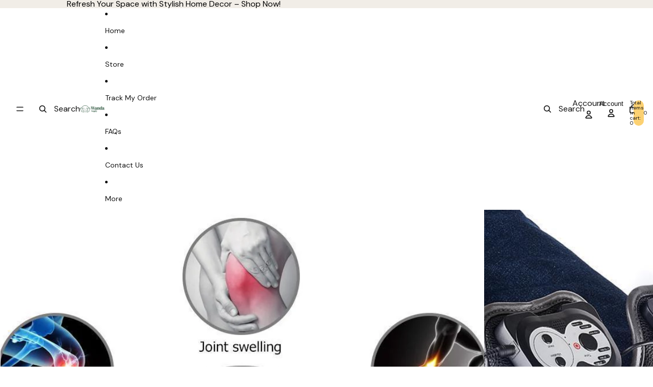

--- FILE ---
content_type: text/html; charset=utf-8
request_url: https://wandasupply.com/products/mkv-magnetic-knee-massager
body_size: 60729
content:
<!doctype html>
<html
  class="no-js"
  lang="en"
>
  <head>
    <link href="//wandasupply.com/cdn/shop/t/13/assets/base.css?v=71261884479907765911748443363" rel="stylesheet" type="text/css" media="all" />
<link
        rel="icon"
        type="image/png"
        href="//wandasupply.com/cdn/shop/files/Fav_Icon_0edf451d-5ff9-48cc-a2c8-0a82bfcf5734.png?crop=center&height=32&v=1741807234&width=32"
      >
    <link
      rel="expect"
      href="#MainContent"
      blocking="render"
      id="view-transition-render-blocker"
    ><meta charset="utf-8">
<meta
  http-equiv="X-UA-Compatible"
  content="IE=edge"
>
<meta
  name="viewport"
  content="width=device-width,initial-scale=1"
>
<meta
  name="view-transition"
  content="same-origin"
>
<meta
  name="theme-color"
  content=""
>

<meta
  property="og:site_name"
  content="Wanda Supply"
>
<meta
  property="og:url"
  content="https://wandasupply.com/products/mkv-magnetic-knee-massager"
>
<meta
  property="og:title"
  content="MKV Magnetic Knee Massager"
>
<meta
  property="og:type"
  content="product"
>
<meta
  property="og:description"
  content="MKV Magnetic Knee Massager Wanda´s MKV Magnetic Knee Massager helps reduce knee pain by sending heat, vibrations, and magnetic energy through your joints. This product allows you to have a massage for knee pain at the comfort of your home, is like having a health care center at home! Useful in physiotherapy and rehabil"
><meta
    property="og:image"
    content="http://wandasupply.com/cdn/shop/products/pacific-pike-mkv-magnetic-knee-massager-us-plug-massage-relaxation-4760707727402.jpg?v=1575454341"
  >
  <meta
    property="og:image:secure_url"
    content="https://wandasupply.com/cdn/shop/products/pacific-pike-mkv-magnetic-knee-massager-us-plug-massage-relaxation-4760707727402.jpg?v=1575454341"
  >
  <meta
    property="og:image:width"
    content="1000"
  >
  <meta
    property="og:image:height"
    content="1000"
  ><meta
    property="og:price:amount"
    content="99.99"
  >
  <meta
    property="og:price:currency"
    content="USD"
  ><meta
  name="twitter:card"
  content="summary_large_image"
>
<meta
  name="twitter:title"
  content="MKV Magnetic Knee Massager"
>
<meta
  name="twitter:description"
  content="MKV Magnetic Knee Massager Wanda´s MKV Magnetic Knee Massager helps reduce knee pain by sending heat, vibrations, and magnetic energy through your joints. This product allows you to have a massage for knee pain at the comfort of your home, is like having a health care center at home! Useful in physiotherapy and rehabil"
>

<title>
  MKV Magnetic Knee Massager
 &ndash; Wanda Supply</title>

<link
  rel="canonical"
  href="https://wandasupply.com/products/mkv-magnetic-knee-massager"
>


  <meta
    name="description"
    content="MKV Magnetic Knee Massager Wanda´s MKV Magnetic Knee Massager helps reduce knee pain by sending heat, vibrations, and magnetic energy through your joints. This product allows you to have a massage for knee pain at the comfort of your home, is like having a health care center at home! Useful in physiotherapy and rehabil"
  >

<link
    rel="preconnect"
    href="https://fonts.shopifycdn.com"
    crossorigin
  >
<link
    rel="preload"
    as="font"
    href="//wandasupply.com/cdn/fonts/dm_sans/dmsans_n7.97e21d81502002291ea1de8aefb79170c6946ce5.woff2"
    type="font/woff2"
    crossorigin
  ><link
    rel="preload"
    as="font"
    href="//wandasupply.com/cdn/fonts/dm_sans/dmsans_n5.8a0f1984c77eb7186ceb87c4da2173ff65eb012e.woff2"
    type="font/woff2"
    crossorigin
  ><link
    rel="preload"
    as="font"
    href="//wandasupply.com/cdn/fonts/dm_sans/dmsans_n7.97e21d81502002291ea1de8aefb79170c6946ce5.woff2"
    type="font/woff2"
    crossorigin
  ><link
    rel="preload"
    as="font"
    href="//wandasupply.com/cdn/fonts/instrument_sans/instrumentsans_n6.27dc66245013a6f7f317d383a3cc9a0c347fb42d.woff2"
    type="font/woff2"
    crossorigin
  >
<script async crossorigin fetchpriority="high" src="/cdn/shopifycloud/importmap-polyfill/es-modules-shim.2.4.0.js"></script>
<script type="importmap">
  {
    "imports": {
      "@theme/product-title": "//wandasupply.com/cdn/shop/t/13/assets/product-title-truncation.js?v=81744426891537421781748443362",
      "@theme/component": "//wandasupply.com/cdn/shop/t/13/assets/component.js?v=80370191270241544621748443363",
      "@theme/dialog": "//wandasupply.com/cdn/shop/t/13/assets/dialog.js?v=40803435292154375831748443363",
      "@theme/events": "//wandasupply.com/cdn/shop/t/13/assets/events.js?v=26166644030623418901748443362",
      "@theme/focus": "//wandasupply.com/cdn/shop/t/13/assets/focus.js?v=60436577539430446401748443363",
      "@theme/morph": "//wandasupply.com/cdn/shop/t/13/assets/morph.js?v=130689995393408371391748443363",
      "@theme/paginated-list": "//wandasupply.com/cdn/shop/t/13/assets/paginated-list.js?v=44806173703066979421748443362",
      "@theme/performance": "//wandasupply.com/cdn/shop/t/13/assets/performance.js?v=25067702614201670671748443363",
      "@theme/product-form": "//wandasupply.com/cdn/shop/t/13/assets/product-form.js?v=98283675205386208731748447736",
      "@theme/recently-viewed-products": "//wandasupply.com/cdn/shop/t/13/assets/recently-viewed-products.js?v=94729125001750262651748443363",
      "@theme/scrolling": "//wandasupply.com/cdn/shop/t/13/assets/scrolling.js?v=10957690925586738441748443363",
      "@theme/section-renderer": "//wandasupply.com/cdn/shop/t/13/assets/section-renderer.js?v=146046498830626579641748443363",
      "@theme/utilities": "//wandasupply.com/cdn/shop/t/13/assets/utilities.js?v=127314618558186079721748443363",
      "@theme/variant-picker": "//wandasupply.com/cdn/shop/t/13/assets/variant-picker.js?v=114744297126452592331748443363",
      "@theme/media-gallery": "//wandasupply.com/cdn/shop/t/13/assets/media-gallery.js?v=111441960308641931071748443363",
      "@theme/quick-add": "//wandasupply.com/cdn/shop/t/13/assets/quick-add.js?v=12917282792548324661748443362"
    }
  }
</script>



<link
  rel="modulepreload"
  href="//wandasupply.com/cdn/shop/t/13/assets/utilities.js?v=127314618558186079721748443363"
>
<link
  rel="modulepreload"
  href="//wandasupply.com/cdn/shop/t/13/assets/component.js?v=80370191270241544621748443363"
>
<link
  rel="modulepreload"
  href="//wandasupply.com/cdn/shop/t/13/assets/section-renderer.js?v=146046498830626579641748443363"
>
<link
  rel="modulepreload"
  href="//wandasupply.com/cdn/shop/t/13/assets/morph.js?v=130689995393408371391748443363"
>



<link
  rel="modulepreload"
  href="//wandasupply.com/cdn/shop/t/13/assets/focus.js?v=60436577539430446401748443363"
>
<link
  rel="modulepreload"
  href="//wandasupply.com/cdn/shop/t/13/assets/recently-viewed-products.js?v=94729125001750262651748443363"
>
<link
  rel="modulepreload"
  href="//wandasupply.com/cdn/shop/t/13/assets/scrolling.js?v=10957690925586738441748443363"
>
<link
  rel="modulepreload"
  href="//wandasupply.com/cdn/shop/t/13/assets/events.js?v=26166644030623418901748443362"
>
<script
  src="//wandasupply.com/cdn/shop/t/13/assets/quick-add.js?v=12917282792548324661748443362"
  type="module"
></script>

  <script
    src="//wandasupply.com/cdn/shop/t/13/assets/cart-discount.js?v=106004333856071737491748443363"
    type="module"
  ></script>

<script
  src="//wandasupply.com/cdn/shop/t/13/assets/dialog.js?v=40803435292154375831748443363"
  type="module"
></script>
<script
  src="//wandasupply.com/cdn/shop/t/13/assets/variant-picker.js?v=114744297126452592331748443363"
  type="module"
></script>
<script
  src="//wandasupply.com/cdn/shop/t/13/assets/product-card.js?v=177684490320020981801748443362"
  type="module"
></script>
<script
  src="//wandasupply.com/cdn/shop/t/13/assets/product-form.js?v=98283675205386208731748447736"
  type="module"
></script>
<script
  src="//wandasupply.com/cdn/shop/t/13/assets/accordion-custom.js?v=99000499017714805851748443363"
  type="module"
></script>
<script
  src="//wandasupply.com/cdn/shop/t/13/assets/media.js?v=37825095869491791421748443363"
  type="module"
></script>
<script
  src="//wandasupply.com/cdn/shop/t/13/assets/product-price.js?v=30079423257668675401748443363"
  type="module"
></script>
<script
  src="//wandasupply.com/cdn/shop/t/13/assets/product-title-truncation.js?v=81744426891537421781748443362"
  type="module"
></script>
<script
  src="//wandasupply.com/cdn/shop/t/13/assets/product-inventory.js?v=16343734458933704981748443363"
  type="module"
></script>
<script
  src="//wandasupply.com/cdn/shop/t/13/assets/show-more.js?v=94563802205717136101748443363"
  type="module"
></script>
<script
  src="//wandasupply.com/cdn/shop/t/13/assets/slideshow.js?v=109169550438799175091748443363"
  type="module"
></script>
<script
  src="//wandasupply.com/cdn/shop/t/13/assets/floating-panel.js?v=128677600744947036551748443363"
  type="module"
></script>
<script
  src="//wandasupply.com/cdn/shop/t/13/assets/video-background.js?v=25237992823806706551748443363"
  type="module"
></script>
<script
  src="//wandasupply.com/cdn/shop/t/13/assets/component-quantity-selector.js?v=165853331022690512991748443363"
  type="module"
></script>
<script
  src="//wandasupply.com/cdn/shop/t/13/assets/media-gallery.js?v=111441960308641931071748443363"
  type="module"
></script>
<script
  src="//wandasupply.com/cdn/shop/t/13/assets/rte-formatter.js?v=101420294193111439321748443362"
  type="module"
></script>


  <script
    src="//wandasupply.com/cdn/shop/t/13/assets/localization.js?v=60037789841215725121748443363"
    type="module"
  ></script>



  <script type="module">
    import { RecentlyViewed } from '@theme/recently-viewed-products';
    RecentlyViewed.addProduct('4324920852514');
  </script>




<script
  src="//wandasupply.com/cdn/shop/t/13/assets/auto-close-details.js?v=58350291535404441581748443363"
  defer="defer"
></script>

<script
  defer
  src="//wandasupply.com/cdn/shop/t/13/assets/placeholder-image.js?v=172823270129269230331748443363"
  type="module"
></script>

<script>
  const basePath = 'https://cdn.shopify.com/static/themes/horizon/placeholders';
  const Theme = {
    placeholders: {
      general: [
        `${basePath}/general-1.png`,
        `${basePath}/general-2.png`,
        `${basePath}/general-3.png`,
        `${basePath}/general-4.png`,
        `${basePath}/general-5.png`,
        `${basePath}/general-6.png`,
        `${basePath}/general-7.png`,
      ],
      product: [`${basePath}/product-ball.png`, `${basePath}/product-cone.png`, `${basePath}/product-cube.png`],
    },
    translations: {
      placeholder_image: `Placeholder image`,
      added: `Added`,
    },
    routes: {
      root: '/',
      cart_add_url: '/cart/add',
      cart_change_url: '/cart/change',
      cart_update_url: '/cart/update',
      cart_url: '/cart',
      predictive_search_url: '/search/suggest',
      search_url: '/search',
    },
    template: {
      name: 'product',
    },
  };
</script>


<style data-shopify>
  @font-face {
  font-family: "DM Sans";
  font-weight: 700;
  font-style: normal;
  font-display: swap;
  src: url("//wandasupply.com/cdn/fonts/dm_sans/dmsans_n7.97e21d81502002291ea1de8aefb79170c6946ce5.woff2") format("woff2"),
       url("//wandasupply.com/cdn/fonts/dm_sans/dmsans_n7.af5c214f5116410ca1d53a2090665620e78e2e1b.woff") format("woff");
}

  @font-face {
  font-family: "DM Sans";
  font-weight: 700;
  font-style: normal;
  font-display: swap;
  src: url("//wandasupply.com/cdn/fonts/dm_sans/dmsans_n7.97e21d81502002291ea1de8aefb79170c6946ce5.woff2") format("woff2"),
       url("//wandasupply.com/cdn/fonts/dm_sans/dmsans_n7.af5c214f5116410ca1d53a2090665620e78e2e1b.woff") format("woff");
}

  @font-face {
  font-family: "DM Sans";
  font-weight: 700;
  font-style: italic;
  font-display: swap;
  src: url("//wandasupply.com/cdn/fonts/dm_sans/dmsans_i7.52b57f7d7342eb7255084623d98ab83fd96e7f9b.woff2") format("woff2"),
       url("//wandasupply.com/cdn/fonts/dm_sans/dmsans_i7.d5e14ef18a1d4a8ce78a4187580b4eb1759c2eda.woff") format("woff");
}

  @font-face {
  font-family: "DM Sans";
  font-weight: 700;
  font-style: italic;
  font-display: swap;
  src: url("//wandasupply.com/cdn/fonts/dm_sans/dmsans_i7.52b57f7d7342eb7255084623d98ab83fd96e7f9b.woff2") format("woff2"),
       url("//wandasupply.com/cdn/fonts/dm_sans/dmsans_i7.d5e14ef18a1d4a8ce78a4187580b4eb1759c2eda.woff") format("woff");
}


  @font-face {
  font-family: "DM Sans";
  font-weight: 500;
  font-style: normal;
  font-display: swap;
  src: url("//wandasupply.com/cdn/fonts/dm_sans/dmsans_n5.8a0f1984c77eb7186ceb87c4da2173ff65eb012e.woff2") format("woff2"),
       url("//wandasupply.com/cdn/fonts/dm_sans/dmsans_n5.9ad2e755a89e15b3d6c53259daad5fc9609888e6.woff") format("woff");
}

  @font-face {
  font-family: "DM Sans";
  font-weight: 700;
  font-style: normal;
  font-display: swap;
  src: url("//wandasupply.com/cdn/fonts/dm_sans/dmsans_n7.97e21d81502002291ea1de8aefb79170c6946ce5.woff2") format("woff2"),
       url("//wandasupply.com/cdn/fonts/dm_sans/dmsans_n7.af5c214f5116410ca1d53a2090665620e78e2e1b.woff") format("woff");
}

  @font-face {
  font-family: "DM Sans";
  font-weight: 500;
  font-style: italic;
  font-display: swap;
  src: url("//wandasupply.com/cdn/fonts/dm_sans/dmsans_i5.8654104650c013677e3def7db9b31bfbaa34e59a.woff2") format("woff2"),
       url("//wandasupply.com/cdn/fonts/dm_sans/dmsans_i5.a0dc844d8a75a4232f255fc600ad5a295572bed9.woff") format("woff");
}

  @font-face {
  font-family: "DM Sans";
  font-weight: 700;
  font-style: italic;
  font-display: swap;
  src: url("//wandasupply.com/cdn/fonts/dm_sans/dmsans_i7.52b57f7d7342eb7255084623d98ab83fd96e7f9b.woff2") format("woff2"),
       url("//wandasupply.com/cdn/fonts/dm_sans/dmsans_i7.d5e14ef18a1d4a8ce78a4187580b4eb1759c2eda.woff") format("woff");
}


  @font-face {
  font-family: "DM Sans";
  font-weight: 700;
  font-style: normal;
  font-display: swap;
  src: url("//wandasupply.com/cdn/fonts/dm_sans/dmsans_n7.97e21d81502002291ea1de8aefb79170c6946ce5.woff2") format("woff2"),
       url("//wandasupply.com/cdn/fonts/dm_sans/dmsans_n7.af5c214f5116410ca1d53a2090665620e78e2e1b.woff") format("woff");
}

  @font-face {
  font-family: "DM Sans";
  font-weight: 700;
  font-style: normal;
  font-display: swap;
  src: url("//wandasupply.com/cdn/fonts/dm_sans/dmsans_n7.97e21d81502002291ea1de8aefb79170c6946ce5.woff2") format("woff2"),
       url("//wandasupply.com/cdn/fonts/dm_sans/dmsans_n7.af5c214f5116410ca1d53a2090665620e78e2e1b.woff") format("woff");
}

  @font-face {
  font-family: "DM Sans";
  font-weight: 700;
  font-style: italic;
  font-display: swap;
  src: url("//wandasupply.com/cdn/fonts/dm_sans/dmsans_i7.52b57f7d7342eb7255084623d98ab83fd96e7f9b.woff2") format("woff2"),
       url("//wandasupply.com/cdn/fonts/dm_sans/dmsans_i7.d5e14ef18a1d4a8ce78a4187580b4eb1759c2eda.woff") format("woff");
}

  @font-face {
  font-family: "DM Sans";
  font-weight: 700;
  font-style: italic;
  font-display: swap;
  src: url("//wandasupply.com/cdn/fonts/dm_sans/dmsans_i7.52b57f7d7342eb7255084623d98ab83fd96e7f9b.woff2") format("woff2"),
       url("//wandasupply.com/cdn/fonts/dm_sans/dmsans_i7.d5e14ef18a1d4a8ce78a4187580b4eb1759c2eda.woff") format("woff");
}


  @font-face {
  font-family: "Instrument Sans";
  font-weight: 600;
  font-style: normal;
  font-display: swap;
  src: url("//wandasupply.com/cdn/fonts/instrument_sans/instrumentsans_n6.27dc66245013a6f7f317d383a3cc9a0c347fb42d.woff2") format("woff2"),
       url("//wandasupply.com/cdn/fonts/instrument_sans/instrumentsans_n6.1a71efbeeb140ec495af80aad612ad55e19e6d0e.woff") format("woff");
}

  @font-face {
  font-family: "Instrument Sans";
  font-weight: 700;
  font-style: normal;
  font-display: swap;
  src: url("//wandasupply.com/cdn/fonts/instrument_sans/instrumentsans_n7.e4ad9032e203f9a0977786c356573ced65a7419a.woff2") format("woff2"),
       url("//wandasupply.com/cdn/fonts/instrument_sans/instrumentsans_n7.b9e40f166fb7639074ba34738101a9d2990bb41a.woff") format("woff");
}

  @font-face {
  font-family: "Instrument Sans";
  font-weight: 600;
  font-style: italic;
  font-display: swap;
  src: url("//wandasupply.com/cdn/fonts/instrument_sans/instrumentsans_i6.ba8063f6adfa1e7ffe690cc5efa600a1e0a8ec32.woff2") format("woff2"),
       url("//wandasupply.com/cdn/fonts/instrument_sans/instrumentsans_i6.a5bb29b76a0bb820ddaa9417675a5d0bafaa8c1f.woff") format("woff");
}

  @font-face {
  font-family: "Instrument Sans";
  font-weight: 700;
  font-style: italic;
  font-display: swap;
  src: url("//wandasupply.com/cdn/fonts/instrument_sans/instrumentsans_i7.d6063bb5d8f9cbf96eace9e8801697c54f363c6a.woff2") format("woff2"),
       url("//wandasupply.com/cdn/fonts/instrument_sans/instrumentsans_i7.ce33afe63f8198a3ac4261b826b560103542cd36.woff") format("woff");
}


  :root {
    /* Page Layout */
    --sidebar-width: 25rem;
    --narrow-content-width: 36rem;
    --normal-content-width: 42rem;
    --wide-content-width: 46rem;
    --narrow-page-width: 90rem;
    --normal-page-width: 120rem;
    --wide-page-width: 150rem;

    /* Section Heights */
    --section-height-small: 15rem;
    --section-height-medium: 25rem;
    --section-height-large: 35rem;

    @media screen and (min-width: 40em) {
      --section-height-small: 40svh;
      --section-height-medium: 55svh;
      --section-height-large: 70svh;
    }

    @media screen and (min-width: 60em) {
      --section-height-small: 50svh;
      --section-height-medium: 65svh;
      --section-height-large: 80svh;
    }

    /* Letter spacing */
    --letter-spacing-sm: 0.06em;
    --letter-spacing-md: 0.13em;/* Font families */
    --font-body--family: "DM Sans", sans-serif;
    --font-body--style: normal;
    --font-body--weight: 700;
    --font-subheading--family: "DM Sans", sans-serif;
    --font-subheading--style: normal;
    --font-subheading--weight: 500;
    --font-heading--family: "DM Sans", sans-serif;
    --font-heading--style: normal;
    --font-heading--weight: 700;
    --font-accent--family: "Instrument Sans", sans-serif;
    --font-accent--style: normal;
    --font-accent--weight: 600;

    /* Margin sizes */
    --font-h1--spacing: 0.25em;
    --font-h2--spacing: 0.25em;
    --font-h3--spacing: 0.25em;
    --font-h4--spacing: 0.25em;
    --font-h5--spacing: 0.25em;
    --font-h6--spacing: 0.25em;
    --font-paragraph--spacing: 0.5em;

    /* Heading colors */
    --font-h1--color: var(--color-foreground-heading);
    --font-h2--color: var(--color-foreground-heading);
    --font-h3--color: var(--color-foreground-heading);
    --font-h4--color: var(--color-foreground-heading);
    --font-h5--color: var(--color-foreground-heading);
    --font-h6--color: var(--color-foreground-heading);

    /** Z-Index / Layering */
    --layer-section-background: -2;
    --layer-lowest: -1;
    --layer-base: 0;
    --layer-flat: 1;
    --layer-raised: 2;
    --layer-heightened: 4;
    --layer-sticky: 8;
    --layer-window-overlay: 10;
    --layer-header-menu: 12;
    --layer-overlay: 16;
    --layer-menu-drawer: 18;
    --layer-temporary: 20;

    /* Max-width / Measure */
    --max-width--body-normal: 50ch;
    --max-width--body-narrow: 35ch;

    --max-width--heading-normal: 50ch;
    --max-width--heading-narrow: 30ch;

    --max-width--display-normal: 20ch;
    --max-width--display-narrow: 15ch;
    --max-width--display-tight: 5ch;

    /* Letter-spacing / Tracking */
    --letter-spacing--display-tight: -0.03em;
    --letter-spacing--display-normal: 0;
    --letter-spacing--display-loose: 0.03em;

    --letter-spacing--heading-tight: -0.03em;
    --letter-spacing--heading-normal: 0;
    --letter-spacing--heading-loose: 0.03em;

    --letter-spacing--body-tight: -0.03em;
    --letter-spacing--body-normal: 0;
    --letter-spacing--body-loose: 0.03em;

    /* Line height / Leading */
    --line-height: 1;

    --line-height--display-tight: 1;
    --line-height--display-normal: 1.1;
    --line-height--display-loose: 1.2;

    --line-height--heading-tight: 1.15;
    --line-height--heading-normal: 1.25;
    --line-height--heading-loose: 1.35;

    --line-height--body-tight: 1.2;
    --line-height--body-normal: 1.4;
    --line-height--body-loose: 1.6;

    /* Typography presets */
    --font-size--paragraph: 1.0rem;--font-size--h1: clamp(3.0rem, 7.2vw, 4.5rem);--font-size--h2: clamp(2.25rem, 4.8vw, 3.0rem);--font-size--h3: 2.0rem;--font-size--h4: 1.5rem;--font-size--h5: 1.125rem;--font-size--h6: 1.0rem;--font-paragraph--weight: 400;--font-paragraph--letter-spacing: var(--letter-spacing--body-normal);--font-paragraph--size: var(--font-size--paragraph);--font-paragraph--family: var(--font-body--family);--font-paragraph--style: var(--font-body--style);--font-paragraph--case: ;--font-paragraph--line-height: var(--line-height--body-normal);--font-h1--weight: var(--font-heading--weight);--font-h1--letter-spacing: var(--letter-spacing--heading-normal);--font-h1--size: var(--font-size--h1);--font-h1--family: var(--font-heading--family);--font-h1--style: var(--font-heading--style);--font-h1--case: none;--font-h1--line-height: var(--line-height--display-normal);--font-h2--weight: var(--font-heading--weight);--font-h2--letter-spacing: var(--letter-spacing--heading-normal);--font-h2--size: var(--font-size--h2);--font-h2--family: var(--font-heading--family);--font-h2--style: var(--font-heading--style);--font-h2--case: none;--font-h2--line-height: var(--line-height--display-normal);--font-h3--weight: var(--font-heading--weight);--font-h3--letter-spacing: var(--letter-spacing--heading-normal);--font-h3--size: var(--font-size--h3);--font-h3--family: var(--font-heading--family);--font-h3--style: var(--font-heading--style);--font-h3--case: none;--font-h3--line-height: var(--line-height--display-normal);--font-h4--weight: var(--font-subheading--weight);--font-h4--letter-spacing: var(--letter-spacing--heading-normal);--font-h4--size: var(--font-size--h4);--font-h4--family: var(--font-subheading--family);--font-h4--style: var(--font-subheading--style);--font-h4--case: none;--font-h4--line-height: var(--line-height--display-normal);--font-h5--weight: var(--font-subheading--weight);--font-h5--letter-spacing: var(--letter-spacing--heading-normal);--font-h5--size: var(--font-size--h5);--font-h5--family: var(--font-subheading--family);--font-h5--style: var(--font-subheading--style);--font-h5--case: none;--font-h5--line-height: var(--line-height--display-normal);--font-h6--weight: var(--font-subheading--weight);--font-h6--letter-spacing: var(--letter-spacing--heading-normal);--font-h6--size: var(--font-size--h6);--font-h6--family: var(--font-subheading--family);--font-h6--style: var(--font-subheading--style);--font-h6--case: none;--font-h6--line-height: var(--line-height--display-normal);
/* Hardcoded font sizes */
    --font-size--2xs: 0.625rem;
    --font-size--xs: 0.8125rem;
    --font-size--sm: 0.875rem;
    --font-size--md: 1rem;
    --font-size--lg: 1.125rem;
    --font-size--xl: 1.25rem;
    --font-size--2xl: 1.5rem;
    --font-size--3xl: 2rem;
    --font-size--4xl: 2.5rem;
    --font-size--5xl: 3rem;
    --font-size--6xl: 3.5rem;

    /* Menu font sizes */
    --menu-font-sm--size: 0.875rem;
    --menu-font-sm--line-height: calc(1.1 + 0.5 * min(16 / 14));
    --menu-font-md--size: 1rem;
    --menu-font-md--line-height: calc(1.1 + 0.5 * min(16 / 16));
    --menu-font-lg--size: 1.125rem;
    --menu-font-lg--line-height: calc(1.1 + 0.5 * min(16 / 18));
    --menu-font-xl--size: 1.25rem;
    --menu-font-xl--line-height: calc(1.1 + 0.5 * min(16 / 20));
    --menu-font-2xl--size: 1.75rem;
    --menu-font-2xl--line-height: calc(1.1 + 0.5 * min(16 / 28));

    /* Colors */
    --color-error: #8B0000;
    --color-success: #006400;
    --color-white: #FFFFFF;
    --color-black: #000000;
    --color-instock: #3ED660;
    --color-lowstock: #EE9441;
    --color-outofstock: #C8C8C8;

    /* Opacity */
    --opacity-subdued-text: 0.7;

    --shadow-button: 0 2px 3px rgba(0 0 0 / 20%);
    --gradient-image-overlay: linear-gradient(to top, rgb(from var(--color-black) r g b / 0.5), transparent);

    /* Spacing */
    --margin-3xs: 0.125rem;
    --margin-2xs: 0.3rem;
    --margin-xs: 0.5rem;
    --margin-sm: 0.7rem;
    --margin-md: 0.8rem;
    --margin-lg: 1rem;
    --margin-xl: 1.25rem;
    --margin-2xl: 1.5rem;
    --margin-3xl: 1.75rem;
    --margin-4xl: 2rem;
    --margin-5xl: 3rem;
    --margin-6xl: 5rem;

    --scroll-margin: 50px;

    --padding-3xs: 0.125rem;
    --padding-2xs: 0.25rem;
    --padding-xs: 0.5rem;
    --padding-sm: 0.7rem;
    --padding-md: 0.8rem;
    --padding-lg: 1rem;
    --padding-xl: 1.25rem;
    --padding-2xl: 1.5rem;
    --padding-3xl: 1.75rem;
    --padding-4xl: 2rem;
    --padding-5xl: 3rem;
    --padding-6xl: 4rem;

    --gap-3xs: 0.125rem;
    --gap-2xs: 0.3rem;
    --gap-xs: 0.5rem;
    --gap-sm: 0.7rem;
    --gap-md: 0.9rem;
    --gap-lg: 1rem;
    --gap-xl: 1.25rem;
    --gap-2xl: 2rem;
    --gap-3xl: 3rem;

    --spacing-scale-sm: 0.6;
    --spacing-scale-md: 0.7;
    --spacing-scale-default: 1.0;

    /* Checkout buttons gap */
    --checkout-button-gap: 8px;

    /* Borders */
    --style-border-width: 1px;
    --style-border-radius-xs: 0.2rem;
    --style-border-radius-sm: 0.6rem;
    --style-border-radius-md: 0.8rem;
    --style-border-radius-50: 50%;
    --style-border-radius-lg: 1rem;
    --style-border-radius-pills: 40px;
    --style-border-radius-inputs: 8px;
    --style-border-radius-buttons-primary: 100px;
    --style-border-radius-buttons-secondary: 100px;
    --style-border-width-primary: 0px;
    --style-border-width-secondary: 1px;
    --style-border-width-inputs: 1px;
    --style-border-radius-popover: 8px;
    --style-border-popover: 1px none rgb(from var(--color-border) r g b / 50%);
    --style-border-drawer: 1px none rgb(from var(--color-border) r g b / 50%);
    --style-border-swatch-opacity: 10%;
    --style-border-swatch-width: 1px;
    --style-border-swatch-style: solid;

    /* Animation */
    --ease-out-cubic: cubic-bezier(0.33, 1, 0.68, 1);
    --ease-out-quad: cubic-bezier(0.32, 0.72, 0, 1);
    --animation-speed: 0.125s;
    --animation-speed-slow: 0.2s;
    --animation-speed-medium: 0.15s;
    --animation-easing: ease-in-out;
    --animation-slideshow-easing: cubic-bezier(0.4, 0, 0.2, 1);
    --drawer-animation-speed: 0.2s;
    --animation-values: var(--animation-speed) var(--animation-easing);
    --animation-values-allow-discrete: var(--animation-speed) var(--animation-easing) allow-discrete;
    --animation-timing-hover: cubic-bezier(0.25, 0.46, 0.45, 0.94);
    --animation-timing-active: cubic-bezier(0.5, 0, 0.75, 0);
    --animation-timing-bounce: cubic-bezier(0.34, 1.56, 0.64, 1);
    --animation-timing-default: cubic-bezier(0, 0, 0.2, 1);
    --animation-timing-fade-in: cubic-bezier(0.16, 1, 0.3, 1);
    --animation-timing-fade-out: cubic-bezier(0.4, 0, 0.2, 1);

    /* View transitions */
    /* View transition old */
    --view-transition-old-main-content: var(--animation-speed) var(--animation-easing) both fadeOut;

    /* View transition new */
    --view-transition-new-main-content: var(--animation-speed) var(--animation-easing) both fadeIn, var(--animation-speed) var(--animation-easing) both slideInTopViewTransition;

    /* Focus */
    --focus-outline-width: 0.09375rem;
    --focus-outline-offset: 0.2em;

    /* Badges */
    --badge-blob-padding-block: 1px;
    --badge-blob-padding-inline: 12px 8px;
    --badge-rectangle-padding-block: 1px;
    --badge-rectangle-padding-inline: 6px;
    @media screen and (width >= 750px) {
      --badge-blob-padding-block: 4px;
      --badge-blob-padding-inline: 16px 12px;
      --badge-rectangle-padding-block: 4px;
      --badge-rectangle-padding-inline: 10px;
    }

    /* Icons */
    --icon-size-2xs: 0.6rem;
    --icon-size-xs: 0.85rem;
    --icon-size-sm: 1.25rem;
    --icon-size-md: 1.375rem;
    --icon-size-lg: 1.5rem;
    --icon-stroke-width: 1.5px;

    /* Input */
    --input-email-min-width: 200px;
    --input-search-max-width: 650px;
    --input-padding-y: 0.8rem;
    --input-padding-x: 0.8rem;
    --input-padding: var(--input-padding-y) var(--input-padding-x);
    --input-box-shadow-width: var(--style-border-width-inputs);
    --input-box-shadow: 0 0 0 var(--input-box-shadow-width) var(--color-input-border);
    --input-box-shadow-focus: 0 0 0 calc(var(--input-box-shadow-width) + 0.5px) var(--color-input-border);
    --input-disabled-background-color: rgb(from var(--color-foreground) r g b / 10%);
    --input-disabled-border-color: rgb(from var(--color-foreground) r g b / 5%);
    --input-disabled-text-color: rgb(from var(--color-foreground) r g b / 50%);
    --input-textarea-min-height: 55px;

    /* Button size */
    --button-size-sm: 30px;
    --button-size-md: 36px;
    --button-size: var(--minimum-touch-target);
    --button-padding-inline: 24px;
    --button-padding-block: 16px;

    /* Button font-family */
    --button-font-family-primary: var(--font-body--family);
    --button-font-family-secondary: var(--font-body--family);

    /* Button font-weight */
    --button-font-weight-primary: default;
    --button-font-weight-secondary: default;

    /* Button text case */
    --button-text-case: ;
    --button-text-case-primary: default;
    --button-text-case-secondary: default;
    /* Borders */
    --border-color: rgba(from var(--color-border) r g b / 0.55);
    --border-width-sm: 1px;
    --border-width-md: 2px;
    --border-width-lg: 5px;

    /* Drawers */
    --drawer-inline-padding: 25px;
    --drawer-menu-inline-padding: 2.5rem;
    --drawer-header-block-padding: 20px;
    --drawer-content-block-padding: 10px;
    --drawer-header-desktop-top: 0rem;
    --drawer-padding: calc(var(--padding-sm) + 7px);
    --drawer-height: 100dvh;
    --drawer-width: 95vw;
    --drawer-max-width: 500px;

    /* Variant Picker Swatches */
    --variant-picker-swatch-width-unitless: 30;
    --variant-picker-swatch-height-unitless: 30;
    --variant-picker-swatch-width: 30px;
    --variant-picker-swatch-height: 30px;
    --variant-picker-swatch-radius: 100px;
    --variant-picker-border-width: 1px;
    --variant-picker-border-style: solid;
    --variant-picker-border-opacity: 10%;

    /* Variant Picker Buttons */
    --variant-picker-button-radius: 100px;
    --variant-picker-button-border-width: 1px;

    /* Slideshow */
    --slideshow-controls-size: 3.5rem;
    --slideshow-controls-icon: 2rem;
    --peek-next-slide-size: 3rem;

    /* Utilities */
    --backdrop-opacity: 0.15;
    --backdrop-color: var(--color-foreground);
    --minimum-touch-target: 44px;
    --disabled-opacity: 0.5;
    --skeleton-opacity: 0.025;

    /* Shapes */
    --shape--circle: circle(50% at center);
    --shape--sunburst: polygon(100% 50%,94.62% 55.87%,98.3% 62.94%,91.57% 67.22%,93.3% 75%,85.7% 77.39%,85.36% 85.36%,77.39% 85.7%,75% 93.3%,67.22% 91.57%,62.94% 98.3%,55.87% 94.62%,50% 100%,44.13% 94.62%,37.06% 98.3%,32.78% 91.57%,25% 93.3%,22.61% 85.7%,14.64% 85.36%,14.3% 77.39%,6.7% 75%,8.43% 67.22%,1.7% 62.94%,5.38% 55.87%,0% 50%,5.38% 44.13%,1.7% 37.06%,8.43% 32.78%,6.7% 25%,14.3% 22.61%,14.64% 14.64%,22.61% 14.3%,25% 6.7%,32.78% 8.43%,37.06% 1.7%,44.13% 5.38%,50% 0%,55.87% 5.38%,62.94% 1.7%,67.22% 8.43%,75% 6.7%,77.39% 14.3%,85.36% 14.64%,85.7% 22.61%,93.3% 25%,91.57% 32.78%,98.3% 37.06%,94.62% 44.13%);
    --shape--diamond: polygon(50% 0%, 100% 50%, 50% 100%, 0% 50%);
    --shape--blob: polygon(85.349% 11.712%, 87.382% 13.587%, 89.228% 15.647%, 90.886% 17.862%, 92.359% 20.204%, 93.657% 22.647%, 94.795% 25.169%, 95.786% 27.752%, 96.645% 30.382%, 97.387% 33.048%, 98.025% 35.740%, 98.564% 38.454%, 99.007% 41.186%, 99.358% 43.931%, 99.622% 46.685%, 99.808% 49.446%, 99.926% 52.210%, 99.986% 54.977%, 99.999% 57.744%, 99.975% 60.511%, 99.923% 63.278%, 99.821% 66.043%, 99.671% 68.806%, 99.453% 71.565%, 99.145% 74.314%, 98.724% 77.049%, 98.164% 79.759%, 97.433% 82.427%, 96.495% 85.030%, 95.311% 87.529%, 93.841% 89.872%, 92.062% 91.988%, 89.972% 93.796%, 87.635% 95.273%, 85.135% 96.456%, 82.532% 97.393%, 79.864% 98.127%, 77.156% 98.695%, 74.424% 99.129%, 71.676% 99.452%, 68.918% 99.685%, 66.156% 99.844%, 63.390% 99.942%, 60.624% 99.990%, 57.856% 99.999%, 55.089% 99.978%, 52.323% 99.929%, 49.557% 99.847%, 46.792% 99.723%, 44.031% 99.549%, 41.273% 99.317%, 38.522% 99.017%, 35.781% 98.639%, 33.054% 98.170%, 30.347% 97.599%, 27.667% 96.911%, 25.024% 96.091%, 22.432% 95.123%, 19.907% 93.994%, 17.466% 92.690%, 15.126% 91.216%, 12.902% 89.569%, 10.808% 87.761%, 8.854% 85.803%, 7.053% 83.703%, 5.418% 81.471%, 3.962% 79.119%, 2.702% 76.656%, 1.656% 74.095%, 0.846% 71.450%, 0.294% 68.740%, 0.024% 65.987%, 0.050% 63.221%, 0.343% 60.471%, 0.858% 57.752%, 1.548% 55.073%, 2.370% 52.431%, 3.283% 49.819%, 4.253% 47.227%, 5.249% 44.646%, 6.244% 42.063%, 7.211% 39.471%, 8.124% 36.858%, 8.958% 34.220%, 9.711% 31.558%, 10.409% 28.880%, 11.083% 26.196%, 11.760% 23.513%, 12.474% 20.839%, 13.259% 18.186%, 14.156% 15.569%, 15.214% 13.012%, 16.485% 10.556%, 18.028% 8.261%, 19.883% 6.211%, 22.041% 4.484%, 24.440% 3.110%, 26.998% 2.057%, 29.651% 1.275%, 32.360% 0.714%, 35.101% 0.337%, 37.859% 0.110%, 40.624% 0.009%, 43.391% 0.016%, 46.156% 0.113%, 48.918% 0.289%, 51.674% 0.533%, 54.425% 0.837%, 57.166% 1.215%, 59.898% 1.654%, 62.618% 2.163%, 65.322% 2.750%, 68.006% 3.424%, 70.662% 4.197%, 73.284% 5.081%, 75.860% 6.091%, 78.376% 7.242%, 80.813% 8.551%, 83.148% 10.036%, 85.349% 11.712%);

    /* Buy buttons */
    --height-buy-buttons: calc(var(--padding-lg) * 2 + var(--icon-size-sm));

    /* Card image height variables */
    --height-small: 10rem;
    --height-medium: 11.5rem;
    --height-large: 13rem;
    --height-full: 100vh;

    @media screen and (width >= 750px) {
      --height-small: 17.5rem;
      --height-medium: 21.25rem;
      --height-large: 25rem;
    }

    /* Modal */
    --modal-max-height: 65dvh;

    /* Card styles for search */
    --card-bg-hover: rgb(from var(--color-foreground) r g b / 0.03);
    --card-border-hover: rgb(from var(--color-foreground) r g b / 0.3);
    --card-border-focus: rgb(from var(--color-border) r g b / 0.1);

    /* Modal */
    --modal-max-height: 65dvh;
  }
</style>
<style data-shopify>
  
    
      :root,
    
    .color-scheme-1 {
        --color-background: rgba(255 255 255 / 1.0);
        --color-foreground: rgba(18 18 18 / 1.0);
        --color-foreground-heading: rgba(18 18 18 / 1.0);
        --color-primary: rgba(18 18 18 / 1.0);
        --color-primary-hover: rgba(237 191 85 / 1.0);
        --color-border: rgba(18 18 18 / 1.0);
        --color-shadow: rgba(18 18 18 / 1.0);
        --color-primary-button-text: rgba(18 18 18 / 1.0);
        --color-primary-button-background: rgba(252 209 114 / 1.0);
        --color-primary-button-border: rgba(0 0 0 / 0.0);
        --color-primary-button-hover-text: rgba(18 18 18 / 1.0);
        --color-primary-button-hover-background: rgba(247 216 145 / 1.0);
        --color-primary-button-hover-border: rgba(0 0 0 / 0.0);
        --color-secondary-button-text: rgba(18 18 18 / 1.0);
        --color-secondary-button-background: rgba(0 0 0 / 0.0);
        --color-secondary-button-border: rgba(18 18 18 / 1.0);
        --color-secondary-button-hover-text: rgba(18 18 18 / 1.0);
        --color-secondary-button-hover-background: rgba(0 0 0 / 0.0);
        --color-secondary-button-hover-border: rgba(18 18 18 / 1.0);
        --color-input-background: rgba(255 255 255 / 1.0);
        --color-input-text: rgba(0 0 0 / 1.0);
        --color-input-border: rgba(0 0 0 / 0.08);
        --color-input-hover-background: rgba(245 245 245 / 1.0);
        --color-variant-background: rgba(0 0 0 / 0.0);
        --color-variant-border: rgba(230 230 230 / 1.0);
        --color-variant-text: rgba(18 18 18 / 1.0);
        --color-variant-hover-background: rgba(245 245 245 / 1.0);
        --color-variant-hover-text: rgba(18 18 18 / 1.0);
        --color-variant-hover-border: rgba(230 230 230 / 1.0);
        --color-selected-variant-background: rgba(247 216 145 / 1.0);
        --color-selected-variant-border: rgba(18 18 18 / 1.0);
        --color-selected-variant-text: rgba(18 18 18 / 1.0);
        --color-selected-variant-hover-background: rgba(18 18 18 / 1.0);
        --color-selected-variant-hover-text: rgba(18 18 18 / 1.0);
        --color-selected-variant-hover-border: rgba(18 18 18 / 1.0);
        --input-disabled-background-color: rgb(from var(--color-foreground) r g b / 10%);
        --input-disabled-border-color: rgb(from var(--color-foreground) r g b / 5%);
        --input-disabled-text-color: rgb(from var(--color-foreground) r g b / 50%);
        --color-foreground-muted: rgb(from var(--color-foreground) r g b / 60%);
        --font-h1--color: var(--color-foreground-heading);
        --font-h2--color: var(--color-foreground-heading);
        --font-h3--color: var(--color-foreground-heading);
        --font-h4--color: var(--color-foreground-heading);
        --font-h5--color: var(--color-foreground-heading);
        --font-h6--color: var(--color-foreground-heading);

        /* Shadows */
        
        
          --shadow-blur: 20px;
          --shadow-popover: 0px 4px 20px rgb(from var(--color-shadow) r g b / 15%);
        
      }
  
    
    .color-scheme-2 {
        --color-background: rgba(44 51 47 / 1.0);
        --color-foreground: rgba(255 255 255 / 1.0);
        --color-foreground-heading: rgba(255 255 255 / 1.0);
        --color-primary: rgba(255 255 255 / 1.0);
        --color-primary-hover: rgba(237 191 85 / 1.0);
        --color-border: rgba(255 255 255 / 1.0);
        --color-shadow: rgba(18 18 18 / 1.0);
        --color-primary-button-text: rgba(18 18 18 / 1.0);
        --color-primary-button-background: rgba(237 191 85 / 1.0);
        --color-primary-button-border: rgba(0 0 0 / 0.0);
        --color-primary-button-hover-text: rgba(18 18 18 / 1.0);
        --color-primary-button-hover-background: rgba(247 216 145 / 1.0);
        --color-primary-button-hover-border: rgba(0 0 0 / 0.0);
        --color-secondary-button-text: rgba(255 255 255 / 1.0);
        --color-secondary-button-background: rgba(0 0 0 / 0.0);
        --color-secondary-button-border: rgba(255 255 255 / 1.0);
        --color-secondary-button-hover-text: rgba(255 255 255 / 1.0);
        --color-secondary-button-hover-background: rgba(255 255 255 / 1.0);
        --color-secondary-button-hover-border: rgba(255 255 255 / 1.0);
        --color-input-background: rgba(255 255 255 / 1.0);
        --color-input-text: rgba(0 0 0 / 1.0);
        --color-input-border: rgba(0 0 0 / 1.0);
        --color-input-hover-background: rgba(245 245 245 / 1.0);
        --color-variant-background: rgba(255 255 255 / 1.0);
        --color-variant-border: rgba(230 230 230 / 1.0);
        --color-variant-text: rgba(0 0 0 / 1.0);
        --color-variant-hover-background: rgba(245 245 245 / 1.0);
        --color-variant-hover-text: rgba(0 0 0 / 1.0);
        --color-variant-hover-border: rgba(230 230 230 / 1.0);
        --color-selected-variant-background: rgba(0 0 0 / 1.0);
        --color-selected-variant-border: rgba(0 0 0 / 1.0);
        --color-selected-variant-text: rgba(255 255 255 / 1.0);
        --color-selected-variant-hover-background: rgba(26 26 26 / 1.0);
        --color-selected-variant-hover-text: rgba(255 255 255 / 1.0);
        --color-selected-variant-hover-border: rgba(26 26 26 / 1.0);
        --input-disabled-background-color: rgb(from var(--color-foreground) r g b / 10%);
        --input-disabled-border-color: rgb(from var(--color-foreground) r g b / 5%);
        --input-disabled-text-color: rgb(from var(--color-foreground) r g b / 50%);
        --color-foreground-muted: rgb(from var(--color-foreground) r g b / 60%);
        --font-h1--color: var(--color-foreground-heading);
        --font-h2--color: var(--color-foreground-heading);
        --font-h3--color: var(--color-foreground-heading);
        --font-h4--color: var(--color-foreground-heading);
        --font-h5--color: var(--color-foreground-heading);
        --font-h6--color: var(--color-foreground-heading);

        /* Shadows */
        
        
          --shadow-blur: 20px;
          --shadow-popover: 0px 4px 20px rgb(from var(--color-shadow) r g b / 15%);
        
      }
  
    
    .color-scheme-3 {
        --color-background: rgba(173 196 194 / 1.0);
        --color-foreground: rgba(0 0 0 / 1.0);
        --color-foreground-heading: rgba(0 0 0 / 1.0);
        --color-primary: rgba(0 0 0 / 1.0);
        --color-primary-hover: rgba(0 0 0 / 1.0);
        --color-border: rgba(0 0 0 / 1.0);
        --color-shadow: rgba(0 0 0 / 1.0);
        --color-primary-button-text: rgba(255 255 255 / 1.0);
        --color-primary-button-background: rgba(0 0 0 / 1.0);
        --color-primary-button-border: rgba(0 0 0 / 1.0);
        --color-primary-button-hover-text: rgba(255 255 255 / 1.0);
        --color-primary-button-hover-background: rgba(0 0 0 / 1.0);
        --color-primary-button-hover-border: rgba(0 0 0 / 1.0);
        --color-secondary-button-text: rgba(255 255 255 / 1.0);
        --color-secondary-button-background: rgba(104 128 126 / 1.0);
        --color-secondary-button-border: rgba(0 0 0 / 1.0);
        --color-secondary-button-hover-text: rgba(0 0 0 / 1.0);
        --color-secondary-button-hover-background: rgba(239 239 239 / 1.0);
        --color-secondary-button-hover-border: rgba(0 0 0 / 1.0);
        --color-input-background: rgba(255 255 255 / 1.0);
        --color-input-text: rgba(0 0 0 / 1.0);
        --color-input-border: rgba(0 0 0 / 1.0);
        --color-input-hover-background: rgba(245 245 245 / 1.0);
        --color-variant-background: rgba(255 255 255 / 1.0);
        --color-variant-border: rgba(230 230 230 / 1.0);
        --color-variant-text: rgba(0 0 0 / 1.0);
        --color-variant-hover-background: rgba(245 245 245 / 1.0);
        --color-variant-hover-text: rgba(0 0 0 / 1.0);
        --color-variant-hover-border: rgba(230 230 230 / 1.0);
        --color-selected-variant-background: rgba(0 0 0 / 1.0);
        --color-selected-variant-border: rgba(0 0 0 / 1.0);
        --color-selected-variant-text: rgba(255 255 255 / 1.0);
        --color-selected-variant-hover-background: rgba(26 26 26 / 1.0);
        --color-selected-variant-hover-text: rgba(255 255 255 / 1.0);
        --color-selected-variant-hover-border: rgba(26 26 26 / 1.0);
        --input-disabled-background-color: rgb(from var(--color-foreground) r g b / 10%);
        --input-disabled-border-color: rgb(from var(--color-foreground) r g b / 5%);
        --input-disabled-text-color: rgb(from var(--color-foreground) r g b / 50%);
        --color-foreground-muted: rgb(from var(--color-foreground) r g b / 60%);
        --font-h1--color: var(--color-foreground-heading);
        --font-h2--color: var(--color-foreground-heading);
        --font-h3--color: var(--color-foreground-heading);
        --font-h4--color: var(--color-foreground-heading);
        --font-h5--color: var(--color-foreground-heading);
        --font-h6--color: var(--color-foreground-heading);

        /* Shadows */
        
        
          --shadow-blur: 20px;
          --shadow-popover: 0px 4px 20px rgb(from var(--color-shadow) r g b / 15%);
        
      }
  
    
    .color-scheme-4 {
        --color-background: rgba(253 198 86 / 1.0);
        --color-foreground: rgba(0 0 0 / 1.0);
        --color-foreground-heading: rgba(0 0 0 / 1.0);
        --color-primary: rgba(0 0 0 / 1.0);
        --color-primary-hover: rgba(0 0 0 / 1.0);
        --color-border: rgba(0 0 0 / 1.0);
        --color-shadow: rgba(0 0 0 / 1.0);
        --color-primary-button-text: rgba(0 0 0 / 1.0);
        --color-primary-button-background: rgba(255 255 255 / 1.0);
        --color-primary-button-border: rgba(255 255 255 / 1.0);
        --color-primary-button-hover-text: rgba(0 0 0 / 1.0);
        --color-primary-button-hover-background: rgba(255 230 180 / 1.0);
        --color-primary-button-hover-border: rgba(255 230 180 / 1.0);
        --color-secondary-button-text: rgba(0 0 0 / 1.0);
        --color-secondary-button-background: rgba(253 198 86 / 1.0);
        --color-secondary-button-border: rgba(0 0 0 / 1.0);
        --color-secondary-button-hover-text: rgba(48 48 48 / 1.0);
        --color-secondary-button-hover-background: rgba(253 198 86 / 1.0);
        --color-secondary-button-hover-border: rgba(48 48 48 / 1.0);
        --color-input-background: rgba(255 255 255 / 1.0);
        --color-input-text: rgba(0 0 0 / 1.0);
        --color-input-border: rgba(0 0 0 / 1.0);
        --color-input-hover-background: rgba(245 245 245 / 1.0);
        --color-variant-background: rgba(255 255 255 / 1.0);
        --color-variant-border: rgba(230 230 230 / 1.0);
        --color-variant-text: rgba(0 0 0 / 1.0);
        --color-variant-hover-background: rgba(245 245 245 / 1.0);
        --color-variant-hover-text: rgba(0 0 0 / 1.0);
        --color-variant-hover-border: rgba(230 230 230 / 1.0);
        --color-selected-variant-background: rgba(0 0 0 / 1.0);
        --color-selected-variant-border: rgba(0 0 0 / 1.0);
        --color-selected-variant-text: rgba(255 255 255 / 1.0);
        --color-selected-variant-hover-background: rgba(26 26 26 / 1.0);
        --color-selected-variant-hover-text: rgba(255 255 255 / 1.0);
        --color-selected-variant-hover-border: rgba(26 26 26 / 1.0);
        --input-disabled-background-color: rgb(from var(--color-foreground) r g b / 10%);
        --input-disabled-border-color: rgb(from var(--color-foreground) r g b / 5%);
        --input-disabled-text-color: rgb(from var(--color-foreground) r g b / 50%);
        --color-foreground-muted: rgb(from var(--color-foreground) r g b / 60%);
        --font-h1--color: var(--color-foreground-heading);
        --font-h2--color: var(--color-foreground-heading);
        --font-h3--color: var(--color-foreground-heading);
        --font-h4--color: var(--color-foreground-heading);
        --font-h5--color: var(--color-foreground-heading);
        --font-h6--color: var(--color-foreground-heading);

        /* Shadows */
        
        
          --shadow-blur: 20px;
          --shadow-popover: 0px 4px 20px rgb(from var(--color-shadow) r g b / 15%);
        
      }
  
    
    .color-scheme-5 {
        --color-background: rgba(0 0 0 / 1.0);
        --color-foreground: rgba(255 255 255 / 1.0);
        --color-foreground-heading: rgba(255 255 255 / 1.0);
        --color-primary: rgba(255 255 255 / 1.0);
        --color-primary-hover: rgba(172 172 172 / 1.0);
        --color-border: rgba(102 102 102 / 1.0);
        --color-shadow: rgba(0 0 0 / 1.0);
        --color-primary-button-text: rgba(0 0 0 / 1.0);
        --color-primary-button-background: rgba(255 255 255 / 1.0);
        --color-primary-button-border: rgba(255 255 255 / 1.0);
        --color-primary-button-hover-text: rgba(0 0 0 / 1.0);
        --color-primary-button-hover-background: rgba(222 222 222 / 1.0);
        --color-primary-button-hover-border: rgba(222 222 222 / 1.0);
        --color-secondary-button-text: rgba(255 255 255 / 1.0);
        --color-secondary-button-background: rgba(0 0 0 / 1.0);
        --color-secondary-button-border: rgba(255 255 255 / 1.0);
        --color-secondary-button-hover-text: rgba(172 172 172 / 1.0);
        --color-secondary-button-hover-background: rgba(0 0 0 / 1.0);
        --color-secondary-button-hover-border: rgba(172 172 172 / 1.0);
        --color-input-background: rgba(0 0 0 / 1.0);
        --color-input-text: rgba(255 255 255 / 1.0);
        --color-input-border: rgba(255 255 255 / 1.0);
        --color-input-hover-background: rgba(24 24 24 / 0.75);
        --color-variant-background: rgba(255 255 255 / 1.0);
        --color-variant-border: rgba(230 230 230 / 1.0);
        --color-variant-text: rgba(0 0 0 / 1.0);
        --color-variant-hover-background: rgba(245 245 245 / 1.0);
        --color-variant-hover-text: rgba(0 0 0 / 1.0);
        --color-variant-hover-border: rgba(230 230 230 / 1.0);
        --color-selected-variant-background: rgba(0 0 0 / 1.0);
        --color-selected-variant-border: rgba(0 0 0 / 1.0);
        --color-selected-variant-text: rgba(255 255 255 / 1.0);
        --color-selected-variant-hover-background: rgba(26 26 26 / 1.0);
        --color-selected-variant-hover-text: rgba(255 255 255 / 1.0);
        --color-selected-variant-hover-border: rgba(26 26 26 / 1.0);
        --input-disabled-background-color: rgb(from var(--color-foreground) r g b / 10%);
        --input-disabled-border-color: rgb(from var(--color-foreground) r g b / 5%);
        --input-disabled-text-color: rgb(from var(--color-foreground) r g b / 50%);
        --color-foreground-muted: rgb(from var(--color-foreground) r g b / 60%);
        --font-h1--color: var(--color-foreground-heading);
        --font-h2--color: var(--color-foreground-heading);
        --font-h3--color: var(--color-foreground-heading);
        --font-h4--color: var(--color-foreground-heading);
        --font-h5--color: var(--color-foreground-heading);
        --font-h6--color: var(--color-foreground-heading);

        /* Shadows */
        
        
          --shadow-blur: 20px;
          --shadow-popover: 0px 4px 20px rgb(from var(--color-shadow) r g b / 15%);
        
      }
  
    
    .color-scheme-6 {
        --color-background: rgba(0 0 0 / 0.0);
        --color-foreground: rgba(255 255 255 / 1.0);
        --color-foreground-heading: rgba(255 255 255 / 1.0);
        --color-primary: rgba(255 255 255 / 1.0);
        --color-primary-hover: rgba(172 172 172 / 1.0);
        --color-border: rgba(0 0 0 / 0.0);
        --color-shadow: rgba(0 0 0 / 0.0);
        --color-primary-button-text: rgba(0 0 0 / 1.0);
        --color-primary-button-background: rgba(253 198 86 / 1.0);
        --color-primary-button-border: rgba(255 255 255 / 1.0);
        --color-primary-button-hover-text: rgba(0 0 0 / 1.0);
        --color-primary-button-hover-background: rgba(222 222 222 / 1.0);
        --color-primary-button-hover-border: rgba(222 222 222 / 1.0);
        --color-secondary-button-text: rgba(255 255 255 / 1.0);
        --color-secondary-button-background: rgba(0 0 0 / 0.0);
        --color-secondary-button-border: rgba(255 255 255 / 1.0);
        --color-secondary-button-hover-text: rgba(172 172 172 / 1.0);
        --color-secondary-button-hover-background: rgba(0 0 0 / 0.0);
        --color-secondary-button-hover-border: rgba(172 172 172 / 1.0);
        --color-input-background: rgba(255 255 255 / 1.0);
        --color-input-text: rgba(0 0 0 / 1.0);
        --color-input-border: rgba(0 0 0 / 1.0);
        --color-input-hover-background: rgba(245 245 245 / 1.0);
        --color-variant-background: rgba(255 255 255 / 1.0);
        --color-variant-border: rgba(230 230 230 / 1.0);
        --color-variant-text: rgba(0 0 0 / 1.0);
        --color-variant-hover-background: rgba(245 245 245 / 1.0);
        --color-variant-hover-text: rgba(0 0 0 / 1.0);
        --color-variant-hover-border: rgba(230 230 230 / 1.0);
        --color-selected-variant-background: rgba(0 0 0 / 1.0);
        --color-selected-variant-border: rgba(0 0 0 / 1.0);
        --color-selected-variant-text: rgba(255 255 255 / 1.0);
        --color-selected-variant-hover-background: rgba(26 26 26 / 1.0);
        --color-selected-variant-hover-text: rgba(255 255 255 / 1.0);
        --color-selected-variant-hover-border: rgba(26 26 26 / 1.0);
        --input-disabled-background-color: rgb(from var(--color-foreground) r g b / 10%);
        --input-disabled-border-color: rgb(from var(--color-foreground) r g b / 5%);
        --input-disabled-text-color: rgb(from var(--color-foreground) r g b / 50%);
        --color-foreground-muted: rgb(from var(--color-foreground) r g b / 60%);
        --font-h1--color: var(--color-foreground-heading);
        --font-h2--color: var(--color-foreground-heading);
        --font-h3--color: var(--color-foreground-heading);
        --font-h4--color: var(--color-foreground-heading);
        --font-h5--color: var(--color-foreground-heading);
        --font-h6--color: var(--color-foreground-heading);

        /* Shadows */
        
        
          --shadow-blur: 20px;
          --shadow-popover: 0px 4px 20px rgb(from var(--color-shadow) r g b / 15%);
        
      }
  
    
    .color-scheme-7 {
        --color-background: rgba(241 237 231 / 1.0);
        --color-foreground: rgba(0 0 0 / 1.0);
        --color-foreground-heading: rgba(0 0 0 / 1.0);
        --color-primary: rgba(0 0 0 / 1.0);
        --color-primary-hover: rgba(0 0 0 / 1.0);
        --color-border: rgba(0 0 0 / 1.0);
        --color-shadow: rgba(0 0 0 / 1.0);
        --color-primary-button-text: rgba(0 0 0 / 1.0);
        --color-primary-button-background: rgba(195 204 166 / 1.0);
        --color-primary-button-border: rgba(0 0 0 / 1.0);
        --color-primary-button-hover-text: rgba(255 255 255 / 1.0);
        --color-primary-button-hover-background: rgba(0 0 0 / 1.0);
        --color-primary-button-hover-border: rgba(0 0 0 / 1.0);
        --color-secondary-button-text: rgba(0 0 0 / 1.0);
        --color-secondary-button-background: rgba(239 239 239 / 1.0);
        --color-secondary-button-border: rgba(0 0 0 / 1.0);
        --color-secondary-button-hover-text: rgba(0 0 0 / 1.0);
        --color-secondary-button-hover-background: rgba(222 222 222 / 1.0);
        --color-secondary-button-hover-border: rgba(0 0 0 / 1.0);
        --color-input-background: rgba(255 255 255 / 1.0);
        --color-input-text: rgba(0 0 0 / 1.0);
        --color-input-border: rgba(0 0 0 / 1.0);
        --color-input-hover-background: rgba(245 245 245 / 1.0);
        --color-variant-background: rgba(255 255 255 / 1.0);
        --color-variant-border: rgba(230 230 230 / 1.0);
        --color-variant-text: rgba(0 0 0 / 1.0);
        --color-variant-hover-background: rgba(245 245 245 / 1.0);
        --color-variant-hover-text: rgba(0 0 0 / 1.0);
        --color-variant-hover-border: rgba(230 230 230 / 1.0);
        --color-selected-variant-background: rgba(0 0 0 / 1.0);
        --color-selected-variant-border: rgba(0 0 0 / 1.0);
        --color-selected-variant-text: rgba(255 255 255 / 1.0);
        --color-selected-variant-hover-background: rgba(26 26 26 / 1.0);
        --color-selected-variant-hover-text: rgba(255 255 255 / 1.0);
        --color-selected-variant-hover-border: rgba(26 26 26 / 1.0);
        --input-disabled-background-color: rgb(from var(--color-foreground) r g b / 10%);
        --input-disabled-border-color: rgb(from var(--color-foreground) r g b / 5%);
        --input-disabled-text-color: rgb(from var(--color-foreground) r g b / 50%);
        --color-foreground-muted: rgb(from var(--color-foreground) r g b / 60%);
        --font-h1--color: var(--color-foreground-heading);
        --font-h2--color: var(--color-foreground-heading);
        --font-h3--color: var(--color-foreground-heading);
        --font-h4--color: var(--color-foreground-heading);
        --font-h5--color: var(--color-foreground-heading);
        --font-h6--color: var(--color-foreground-heading);

        /* Shadows */
        
        
          --shadow-blur: 20px;
          --shadow-popover: 0px 4px 20px rgb(from var(--color-shadow) r g b / 15%);
        
      }
  
    
    .color-scheme-8 {
        --color-background: rgba(250 249 241 / 1.0);
        --color-foreground: rgba(0 0 0 / 0.74);
        --color-foreground-heading: rgba(0 0 0 / 1.0);
        --color-primary: rgba(195 204 166 / 1.0);
        --color-primary-hover: rgba(0 0 0 / 1.0);
        --color-border: rgba(230 230 230 / 1.0);
        --color-shadow: rgba(0 0 0 / 1.0);
        --color-primary-button-text: rgba(0 0 0 / 1.0);
        --color-primary-button-background: rgba(195 204 166 / 1.0);
        --color-primary-button-border: rgba(0 0 0 / 1.0);
        --color-primary-button-hover-text: rgba(255 255 255 / 1.0);
        --color-primary-button-hover-background: rgba(0 0 0 / 1.0);
        --color-primary-button-hover-border: rgba(0 0 0 / 1.0);
        --color-secondary-button-text: rgba(0 0 0 / 1.0);
        --color-secondary-button-background: rgba(239 239 239 / 1.0);
        --color-secondary-button-border: rgba(0 0 0 / 1.0);
        --color-secondary-button-hover-text: rgba(0 0 0 / 1.0);
        --color-secondary-button-hover-background: rgba(222 222 222 / 1.0);
        --color-secondary-button-hover-border: rgba(0 0 0 / 1.0);
        --color-input-background: rgba(255 255 255 / 1.0);
        --color-input-text: rgba(0 0 0 / 1.0);
        --color-input-border: rgba(0 0 0 / 1.0);
        --color-input-hover-background: rgba(250 249 241 / 1.0);
        --color-variant-background: rgba(255 255 255 / 1.0);
        --color-variant-border: rgba(230 230 230 / 1.0);
        --color-variant-text: rgba(0 0 0 / 1.0);
        --color-variant-hover-background: rgba(245 245 245 / 1.0);
        --color-variant-hover-text: rgba(0 0 0 / 1.0);
        --color-variant-hover-border: rgba(230 230 230 / 1.0);
        --color-selected-variant-background: rgba(0 0 0 / 1.0);
        --color-selected-variant-border: rgba(0 0 0 / 1.0);
        --color-selected-variant-text: rgba(255 255 255 / 1.0);
        --color-selected-variant-hover-background: rgba(26 26 26 / 1.0);
        --color-selected-variant-hover-text: rgba(255 255 255 / 1.0);
        --color-selected-variant-hover-border: rgba(26 26 26 / 1.0);
        --input-disabled-background-color: rgb(from var(--color-foreground) r g b / 10%);
        --input-disabled-border-color: rgb(from var(--color-foreground) r g b / 5%);
        --input-disabled-text-color: rgb(from var(--color-foreground) r g b / 50%);
        --color-foreground-muted: rgb(from var(--color-foreground) r g b / 60%);
        --font-h1--color: var(--color-foreground-heading);
        --font-h2--color: var(--color-foreground-heading);
        --font-h3--color: var(--color-foreground-heading);
        --font-h4--color: var(--color-foreground-heading);
        --font-h5--color: var(--color-foreground-heading);
        --font-h6--color: var(--color-foreground-heading);

        /* Shadows */
        
        
          --shadow-blur: 20px;
          --shadow-popover: 0px 4px 20px rgb(from var(--color-shadow) r g b / 15%);
        
      }
  

  body, .color-scheme-1, .color-scheme-2, .color-scheme-3, .color-scheme-4, .color-scheme-5, .color-scheme-6, .color-scheme-7, .color-scheme-8 {
    color: var(--color-foreground);
    background-color: var(--color-background);
  }
</style>


    <script>window.performance && window.performance.mark && window.performance.mark('shopify.content_for_header.start');</script><meta name="google-site-verification" content="1j0ErC5REYQKrTW72cJo4mfZlIkih0ZR7O-J73oZkwc">
<meta id="shopify-digital-wallet" name="shopify-digital-wallet" content="/24640913442/digital_wallets/dialog">
<link rel="alternate" type="application/json+oembed" href="https://wandasupply.com/products/mkv-magnetic-knee-massager.oembed">
<script async="async" src="/checkouts/internal/preloads.js?locale=en-US"></script>
<script id="shopify-features" type="application/json">{"accessToken":"fc9a8ef2ab5153a131f166c472d74ef3","betas":["rich-media-storefront-analytics"],"domain":"wandasupply.com","predictiveSearch":true,"shopId":24640913442,"locale":"en"}</script>
<script>var Shopify = Shopify || {};
Shopify.shop = "wanda-supply.myshopify.com";
Shopify.locale = "en";
Shopify.currency = {"active":"USD","rate":"1.0"};
Shopify.country = "US";
Shopify.theme = {"name":"Tinker","id":178721849629,"schema_name":"Tinker","schema_version":"1.0.1","theme_store_id":3627,"role":"main"};
Shopify.theme.handle = "null";
Shopify.theme.style = {"id":null,"handle":null};
Shopify.cdnHost = "wandasupply.com/cdn";
Shopify.routes = Shopify.routes || {};
Shopify.routes.root = "/";</script>
<script type="module">!function(o){(o.Shopify=o.Shopify||{}).modules=!0}(window);</script>
<script>!function(o){function n(){var o=[];function n(){o.push(Array.prototype.slice.apply(arguments))}return n.q=o,n}var t=o.Shopify=o.Shopify||{};t.loadFeatures=n(),t.autoloadFeatures=n()}(window);</script>
<script id="shop-js-analytics" type="application/json">{"pageType":"product"}</script>
<script defer="defer" async type="module" src="//wandasupply.com/cdn/shopifycloud/shop-js/modules/v2/client.init-shop-cart-sync_BN7fPSNr.en.esm.js"></script>
<script defer="defer" async type="module" src="//wandasupply.com/cdn/shopifycloud/shop-js/modules/v2/chunk.common_Cbph3Kss.esm.js"></script>
<script defer="defer" async type="module" src="//wandasupply.com/cdn/shopifycloud/shop-js/modules/v2/chunk.modal_DKumMAJ1.esm.js"></script>
<script type="module">
  await import("//wandasupply.com/cdn/shopifycloud/shop-js/modules/v2/client.init-shop-cart-sync_BN7fPSNr.en.esm.js");
await import("//wandasupply.com/cdn/shopifycloud/shop-js/modules/v2/chunk.common_Cbph3Kss.esm.js");
await import("//wandasupply.com/cdn/shopifycloud/shop-js/modules/v2/chunk.modal_DKumMAJ1.esm.js");

  window.Shopify.SignInWithShop?.initShopCartSync?.({"fedCMEnabled":true,"windoidEnabled":true});

</script>
<script>(function() {
  var isLoaded = false;
  function asyncLoad() {
    if (isLoaded) return;
    isLoaded = true;
    var urls = ["https:\/\/chimpstatic.com\/mcjs-connected\/js\/users\/57db16b9aa5527264d18bd410\/3077673f4281ce5dbb44be17c.js?shop=wanda-supply.myshopify.com","https:\/\/widgets.automizely.com\/aftership\/gmv.js?organization_id=4f3b06e2896c40828989cf77fb175fa9\u0026shop=wanda-supply.myshopify.com","https:\/\/firebasestorage.googleapis.com\/v0\/b\/postupsells.appspot.com\/o\/00000newGlobalScript.js?alt=media\u0026token=f66d38d8-1bea-4cf5-9ea3-3e24f5cdedb2\u0026shop=wanda-supply.myshopify.com","https:\/\/shopify.livechatinc.com\/api\/v2\/script\/db2e6aa5-aa6a-4274-aa1d-1168f260b205\/widget.js?shop=wanda-supply.myshopify.com"];
    for (var i = 0; i < urls.length; i++) {
      var s = document.createElement('script');
      s.type = 'text/javascript';
      s.async = true;
      s.src = urls[i];
      var x = document.getElementsByTagName('script')[0];
      x.parentNode.insertBefore(s, x);
    }
  };
  if(window.attachEvent) {
    window.attachEvent('onload', asyncLoad);
  } else {
    window.addEventListener('load', asyncLoad, false);
  }
})();</script>
<script id="__st">var __st={"a":24640913442,"offset":-14400,"reqid":"6302cb6e-aefd-497a-8616-cc61c8562354-1769906635","pageurl":"wandasupply.com\/products\/mkv-magnetic-knee-massager","u":"776e1b7e2d41","p":"product","rtyp":"product","rid":4324920852514};</script>
<script>window.ShopifyPaypalV4VisibilityTracking = true;</script>
<script id="captcha-bootstrap">!function(){'use strict';const t='contact',e='account',n='new_comment',o=[[t,t],['blogs',n],['comments',n],[t,'customer']],c=[[e,'customer_login'],[e,'guest_login'],[e,'recover_customer_password'],[e,'create_customer']],r=t=>t.map((([t,e])=>`form[action*='/${t}']:not([data-nocaptcha='true']) input[name='form_type'][value='${e}']`)).join(','),a=t=>()=>t?[...document.querySelectorAll(t)].map((t=>t.form)):[];function s(){const t=[...o],e=r(t);return a(e)}const i='password',u='form_key',d=['recaptcha-v3-token','g-recaptcha-response','h-captcha-response',i],f=()=>{try{return window.sessionStorage}catch{return}},m='__shopify_v',_=t=>t.elements[u];function p(t,e,n=!1){try{const o=window.sessionStorage,c=JSON.parse(o.getItem(e)),{data:r}=function(t){const{data:e,action:n}=t;return t[m]||n?{data:e,action:n}:{data:t,action:n}}(c);for(const[e,n]of Object.entries(r))t.elements[e]&&(t.elements[e].value=n);n&&o.removeItem(e)}catch(o){console.error('form repopulation failed',{error:o})}}const l='form_type',E='cptcha';function T(t){t.dataset[E]=!0}const w=window,h=w.document,L='Shopify',v='ce_forms',y='captcha';let A=!1;((t,e)=>{const n=(g='f06e6c50-85a8-45c8-87d0-21a2b65856fe',I='https://cdn.shopify.com/shopifycloud/storefront-forms-hcaptcha/ce_storefront_forms_captcha_hcaptcha.v1.5.2.iife.js',D={infoText:'Protected by hCaptcha',privacyText:'Privacy',termsText:'Terms'},(t,e,n)=>{const o=w[L][v],c=o.bindForm;if(c)return c(t,g,e,D).then(n);var r;o.q.push([[t,g,e,D],n]),r=I,A||(h.body.append(Object.assign(h.createElement('script'),{id:'captcha-provider',async:!0,src:r})),A=!0)});var g,I,D;w[L]=w[L]||{},w[L][v]=w[L][v]||{},w[L][v].q=[],w[L][y]=w[L][y]||{},w[L][y].protect=function(t,e){n(t,void 0,e),T(t)},Object.freeze(w[L][y]),function(t,e,n,w,h,L){const[v,y,A,g]=function(t,e,n){const i=e?o:[],u=t?c:[],d=[...i,...u],f=r(d),m=r(i),_=r(d.filter((([t,e])=>n.includes(e))));return[a(f),a(m),a(_),s()]}(w,h,L),I=t=>{const e=t.target;return e instanceof HTMLFormElement?e:e&&e.form},D=t=>v().includes(t);t.addEventListener('submit',(t=>{const e=I(t);if(!e)return;const n=D(e)&&!e.dataset.hcaptchaBound&&!e.dataset.recaptchaBound,o=_(e),c=g().includes(e)&&(!o||!o.value);(n||c)&&t.preventDefault(),c&&!n&&(function(t){try{if(!f())return;!function(t){const e=f();if(!e)return;const n=_(t);if(!n)return;const o=n.value;o&&e.removeItem(o)}(t);const e=Array.from(Array(32),(()=>Math.random().toString(36)[2])).join('');!function(t,e){_(t)||t.append(Object.assign(document.createElement('input'),{type:'hidden',name:u})),t.elements[u].value=e}(t,e),function(t,e){const n=f();if(!n)return;const o=[...t.querySelectorAll(`input[type='${i}']`)].map((({name:t})=>t)),c=[...d,...o],r={};for(const[a,s]of new FormData(t).entries())c.includes(a)||(r[a]=s);n.setItem(e,JSON.stringify({[m]:1,action:t.action,data:r}))}(t,e)}catch(e){console.error('failed to persist form',e)}}(e),e.submit())}));const S=(t,e)=>{t&&!t.dataset[E]&&(n(t,e.some((e=>e===t))),T(t))};for(const o of['focusin','change'])t.addEventListener(o,(t=>{const e=I(t);D(e)&&S(e,y())}));const B=e.get('form_key'),M=e.get(l),P=B&&M;t.addEventListener('DOMContentLoaded',(()=>{const t=y();if(P)for(const e of t)e.elements[l].value===M&&p(e,B);[...new Set([...A(),...v().filter((t=>'true'===t.dataset.shopifyCaptcha))])].forEach((e=>S(e,t)))}))}(h,new URLSearchParams(w.location.search),n,t,e,['guest_login'])})(!0,!0)}();</script>
<script integrity="sha256-4kQ18oKyAcykRKYeNunJcIwy7WH5gtpwJnB7kiuLZ1E=" data-source-attribution="shopify.loadfeatures" defer="defer" src="//wandasupply.com/cdn/shopifycloud/storefront/assets/storefront/load_feature-a0a9edcb.js" crossorigin="anonymous"></script>
<script data-source-attribution="shopify.dynamic_checkout.dynamic.init">var Shopify=Shopify||{};Shopify.PaymentButton=Shopify.PaymentButton||{isStorefrontPortableWallets:!0,init:function(){window.Shopify.PaymentButton.init=function(){};var t=document.createElement("script");t.src="https://wandasupply.com/cdn/shopifycloud/portable-wallets/latest/portable-wallets.en.js",t.type="module",document.head.appendChild(t)}};
</script>
<script data-source-attribution="shopify.dynamic_checkout.buyer_consent">
  function portableWalletsHideBuyerConsent(e){var t=document.getElementById("shopify-buyer-consent"),n=document.getElementById("shopify-subscription-policy-button");t&&n&&(t.classList.add("hidden"),t.setAttribute("aria-hidden","true"),n.removeEventListener("click",e))}function portableWalletsShowBuyerConsent(e){var t=document.getElementById("shopify-buyer-consent"),n=document.getElementById("shopify-subscription-policy-button");t&&n&&(t.classList.remove("hidden"),t.removeAttribute("aria-hidden"),n.addEventListener("click",e))}window.Shopify?.PaymentButton&&(window.Shopify.PaymentButton.hideBuyerConsent=portableWalletsHideBuyerConsent,window.Shopify.PaymentButton.showBuyerConsent=portableWalletsShowBuyerConsent);
</script>
<script data-source-attribution="shopify.dynamic_checkout.cart.bootstrap">document.addEventListener("DOMContentLoaded",(function(){function t(){return document.querySelector("shopify-accelerated-checkout-cart, shopify-accelerated-checkout")}if(t())Shopify.PaymentButton.init();else{new MutationObserver((function(e,n){t()&&(Shopify.PaymentButton.init(),n.disconnect())})).observe(document.body,{childList:!0,subtree:!0})}}));
</script>
<link id="shopify-accelerated-checkout-styles" rel="stylesheet" media="screen" href="https://wandasupply.com/cdn/shopifycloud/portable-wallets/latest/accelerated-checkout-backwards-compat.css" crossorigin="anonymous">
<style id="shopify-accelerated-checkout-cart">
        #shopify-buyer-consent {
  margin-top: 1em;
  display: inline-block;
  width: 100%;
}

#shopify-buyer-consent.hidden {
  display: none;
}

#shopify-subscription-policy-button {
  background: none;
  border: none;
  padding: 0;
  text-decoration: underline;
  font-size: inherit;
  cursor: pointer;
}

#shopify-subscription-policy-button::before {
  box-shadow: none;
}

      </style>
<link rel="stylesheet" media="screen" href="//wandasupply.com/cdn/shop/t/13/compiled_assets/styles.css?v=2308">
<script>window.performance && window.performance.mark && window.performance.mark('shopify.content_for_header.end');</script>
  <!-- BEGIN app block: shopify://apps/judge-me-reviews/blocks/judgeme_core/61ccd3b1-a9f2-4160-9fe9-4fec8413e5d8 --><!-- Start of Judge.me Core -->






<link rel="dns-prefetch" href="https://cdnwidget.judge.me">
<link rel="dns-prefetch" href="https://cdn.judge.me">
<link rel="dns-prefetch" href="https://cdn1.judge.me">
<link rel="dns-prefetch" href="https://api.judge.me">

<script data-cfasync='false' class='jdgm-settings-script'>window.jdgmSettings={"pagination":5,"disable_web_reviews":true,"badge_no_review_text":"No reviews","badge_n_reviews_text":"{{ n }} review/reviews","badge_star_color":"#FFBA00","hide_badge_preview_if_no_reviews":true,"badge_hide_text":false,"enforce_center_preview_badge":false,"widget_title":"Customer Reviews","widget_open_form_text":"Write a review","widget_close_form_text":"Cancel review","widget_refresh_page_text":"Refresh page","widget_summary_text":"Based on {{ number_of_reviews }} review/reviews","widget_no_review_text":"Be the first to write a review","widget_name_field_text":"Display name","widget_verified_name_field_text":"Verified Name (public)","widget_name_placeholder_text":"Display name","widget_required_field_error_text":"This field is required.","widget_email_field_text":"Email address","widget_verified_email_field_text":"Verified Email (private, can not be edited)","widget_email_placeholder_text":"Your email address","widget_email_field_error_text":"Please enter a valid email address.","widget_rating_field_text":"Rating","widget_review_title_field_text":"Review Title","widget_review_title_placeholder_text":"Give your review a title","widget_review_body_field_text":"Review content","widget_review_body_placeholder_text":"Start writing here...","widget_pictures_field_text":"Picture/Video (optional)","widget_submit_review_text":"Submit Review","widget_submit_verified_review_text":"Submit Verified Review","widget_submit_success_msg_with_auto_publish":"Thank you! Please refresh the page in a few moments to see your review. You can remove or edit your review by logging into \u003ca href='https://judge.me/login' target='_blank' rel='nofollow noopener'\u003eJudge.me\u003c/a\u003e","widget_submit_success_msg_no_auto_publish":"Thank you! Your review will be published as soon as it is approved by the shop admin. You can remove or edit your review by logging into \u003ca href='https://judge.me/login' target='_blank' rel='nofollow noopener'\u003eJudge.me\u003c/a\u003e","widget_show_default_reviews_out_of_total_text":"Showing {{ n_reviews_shown }} out of {{ n_reviews }} reviews.","widget_show_all_link_text":"Show all","widget_show_less_link_text":"Show less","widget_author_said_text":"{{ reviewer_name }} said:","widget_days_text":"{{ n }} days ago","widget_weeks_text":"{{ n }} week/weeks ago","widget_months_text":"{{ n }} month/months ago","widget_years_text":"{{ n }} year/years ago","widget_yesterday_text":"Yesterday","widget_today_text":"Today","widget_replied_text":"\u003e\u003e {{ shop_name }} replied:","widget_read_more_text":"Read more","widget_reviewer_name_as_initial":"","widget_rating_filter_color":"","widget_rating_filter_see_all_text":"See all reviews","widget_sorting_most_recent_text":"Most Recent","widget_sorting_highest_rating_text":"Highest Rating","widget_sorting_lowest_rating_text":"Lowest Rating","widget_sorting_with_pictures_text":"Only Pictures","widget_sorting_most_helpful_text":"Most Helpful","widget_open_question_form_text":"Ask a question","widget_reviews_subtab_text":"Reviews","widget_questions_subtab_text":"Questions","widget_question_label_text":"Question","widget_answer_label_text":"Answer","widget_question_placeholder_text":"Write your question here","widget_submit_question_text":"Submit Question","widget_question_submit_success_text":"Thank you for your question! We will notify you once it gets answered.","widget_star_color":"#FFBA00","verified_badge_text":"Verified","verified_badge_bg_color":"","verified_badge_text_color":"","verified_badge_placement":"left-of-reviewer-name","widget_review_max_height":"","widget_hide_border":false,"widget_social_share":false,"widget_thumb":false,"widget_review_location_show":false,"widget_location_format":"country_iso_code","all_reviews_include_out_of_store_products":true,"all_reviews_out_of_store_text":"(out of store)","all_reviews_pagination":100,"all_reviews_product_name_prefix_text":"about","enable_review_pictures":true,"enable_question_anwser":false,"widget_theme":"leex","review_date_format":"mm/dd/yyyy","default_sort_method":"pictures-first","widget_product_reviews_subtab_text":"Product Reviews","widget_shop_reviews_subtab_text":"Shop Reviews","widget_other_products_reviews_text":"Reviews for other products","widget_store_reviews_subtab_text":"Store reviews","widget_no_store_reviews_text":"This store hasn't received any reviews yet","widget_web_restriction_product_reviews_text":"This product hasn't received any reviews yet","widget_no_items_text":"No items found","widget_show_more_text":"Show more","widget_write_a_store_review_text":"Write a Store Review","widget_other_languages_heading":"Reviews in Other Languages","widget_translate_review_text":"Translate review to {{ language }}","widget_translating_review_text":"Translating...","widget_show_original_translation_text":"Show original ({{ language }})","widget_translate_review_failed_text":"Review couldn't be translated.","widget_translate_review_retry_text":"Retry","widget_translate_review_try_again_later_text":"Try again later","show_product_url_for_grouped_product":false,"widget_sorting_pictures_first_text":"Pictures First","show_pictures_on_all_rev_page_mobile":false,"show_pictures_on_all_rev_page_desktop":false,"floating_tab_hide_mobile_install_preference":false,"floating_tab_button_name":"★ Reviews","floating_tab_title":"Let customers speak for us","floating_tab_button_color":"","floating_tab_button_background_color":"","floating_tab_url":"","floating_tab_url_enabled":false,"floating_tab_tab_style":"text","all_reviews_text_badge_text":"Customers rate us {{ shop.metafields.judgeme.all_reviews_rating | round: 1 }}/5 based on {{ shop.metafields.judgeme.all_reviews_count }} reviews.","all_reviews_text_badge_text_branded_style":"{{ shop.metafields.judgeme.all_reviews_rating | round: 1 }} out of 5 stars based on {{ shop.metafields.judgeme.all_reviews_count }} reviews","is_all_reviews_text_badge_a_link":false,"show_stars_for_all_reviews_text_badge":false,"all_reviews_text_badge_url":"","all_reviews_text_style":"text","all_reviews_text_color_style":"judgeme_brand_color","all_reviews_text_color":"#108474","all_reviews_text_show_jm_brand":true,"featured_carousel_show_header":true,"featured_carousel_title":"Let customers speak for us","testimonials_carousel_title":"Customers are saying","videos_carousel_title":"Real customer stories","cards_carousel_title":"Customers are saying","featured_carousel_count_text":"from {{ n }} reviews","featured_carousel_add_link_to_all_reviews_page":false,"featured_carousel_url":"","featured_carousel_show_images":true,"featured_carousel_autoslide_interval":5,"featured_carousel_arrows_on_the_sides":false,"featured_carousel_height":250,"featured_carousel_width":80,"featured_carousel_image_size":0,"featured_carousel_image_height":250,"featured_carousel_arrow_color":"#eeeeee","verified_count_badge_style":"vintage","verified_count_badge_orientation":"horizontal","verified_count_badge_color_style":"judgeme_brand_color","verified_count_badge_color":"#108474","is_verified_count_badge_a_link":false,"verified_count_badge_url":"","verified_count_badge_show_jm_brand":true,"widget_rating_preset_default":5,"widget_first_sub_tab":"product-reviews","widget_show_histogram":true,"widget_histogram_use_custom_color":false,"widget_pagination_use_custom_color":false,"widget_star_use_custom_color":false,"widget_verified_badge_use_custom_color":false,"widget_write_review_use_custom_color":false,"picture_reminder_submit_button":"Upload Pictures","enable_review_videos":true,"mute_video_by_default":true,"widget_sorting_videos_first_text":"Videos First","widget_review_pending_text":"Pending","featured_carousel_items_for_large_screen":3,"social_share_options_order":"Facebook,Twitter","remove_microdata_snippet":true,"disable_json_ld":false,"enable_json_ld_products":false,"preview_badge_show_question_text":false,"preview_badge_no_question_text":"No questions","preview_badge_n_question_text":"{{ number_of_questions }} question/questions","qa_badge_show_icon":false,"qa_badge_position":"same-row","remove_judgeme_branding":false,"widget_add_search_bar":false,"widget_search_bar_placeholder":"Search","widget_sorting_verified_only_text":"Verified only","featured_carousel_theme":"default","featured_carousel_show_rating":true,"featured_carousel_show_title":true,"featured_carousel_show_body":true,"featured_carousel_show_date":false,"featured_carousel_show_reviewer":true,"featured_carousel_show_product":false,"featured_carousel_header_background_color":"#108474","featured_carousel_header_text_color":"#ffffff","featured_carousel_name_product_separator":"reviewed","featured_carousel_full_star_background":"#108474","featured_carousel_empty_star_background":"#dadada","featured_carousel_vertical_theme_background":"#f9fafb","featured_carousel_verified_badge_enable":false,"featured_carousel_verified_badge_color":"#108474","featured_carousel_border_style":"round","featured_carousel_review_line_length_limit":3,"featured_carousel_more_reviews_button_text":"Read more reviews","featured_carousel_view_product_button_text":"View product","all_reviews_page_load_reviews_on":"scroll","all_reviews_page_load_more_text":"Load More Reviews","disable_fb_tab_reviews":false,"enable_ajax_cdn_cache":false,"widget_public_name_text":"displayed publicly like","default_reviewer_name":"John Smith","default_reviewer_name_has_non_latin":true,"widget_reviewer_anonymous":"Anonymous","medals_widget_title":"Judge.me Review Medals","medals_widget_background_color":"#f9fafb","medals_widget_position":"footer_all_pages","medals_widget_border_color":"#f9fafb","medals_widget_verified_text_position":"left","medals_widget_use_monochromatic_version":false,"medals_widget_elements_color":"#108474","show_reviewer_avatar":true,"widget_invalid_yt_video_url_error_text":"Not a YouTube video URL","widget_max_length_field_error_text":"Please enter no more than {0} characters.","widget_show_country_flag":false,"widget_show_collected_via_shop_app":true,"widget_verified_by_shop_badge_style":"light","widget_verified_by_shop_text":"Verified by Shop","widget_show_photo_gallery":false,"widget_load_with_code_splitting":true,"widget_ugc_install_preference":false,"widget_ugc_title":"Made by us, Shared by you","widget_ugc_subtitle":"Tag us to see your picture featured in our page","widget_ugc_arrows_color":"#ffffff","widget_ugc_primary_button_text":"Buy Now","widget_ugc_primary_button_background_color":"#108474","widget_ugc_primary_button_text_color":"#ffffff","widget_ugc_primary_button_border_width":"0","widget_ugc_primary_button_border_style":"none","widget_ugc_primary_button_border_color":"#108474","widget_ugc_primary_button_border_radius":"25","widget_ugc_secondary_button_text":"Load More","widget_ugc_secondary_button_background_color":"#ffffff","widget_ugc_secondary_button_text_color":"#108474","widget_ugc_secondary_button_border_width":"2","widget_ugc_secondary_button_border_style":"solid","widget_ugc_secondary_button_border_color":"#108474","widget_ugc_secondary_button_border_radius":"25","widget_ugc_reviews_button_text":"View Reviews","widget_ugc_reviews_button_background_color":"#ffffff","widget_ugc_reviews_button_text_color":"#108474","widget_ugc_reviews_button_border_width":"2","widget_ugc_reviews_button_border_style":"solid","widget_ugc_reviews_button_border_color":"#108474","widget_ugc_reviews_button_border_radius":"25","widget_ugc_reviews_button_link_to":"judgeme-reviews-page","widget_ugc_show_post_date":true,"widget_ugc_max_width":"800","widget_rating_metafield_value_type":true,"widget_primary_color":"#2C332F","widget_enable_secondary_color":false,"widget_secondary_color":"#edf5f5","widget_summary_average_rating_text":"{{ average_rating }} out of 5","widget_media_grid_title":"Customer photos \u0026 videos","widget_media_grid_see_more_text":"See more","widget_round_style":false,"widget_show_product_medals":true,"widget_verified_by_judgeme_text":"Verified by Judge.me","widget_show_store_medals":true,"widget_verified_by_judgeme_text_in_store_medals":"Verified by Judge.me","widget_media_field_exceed_quantity_message":"Sorry, we can only accept {{ max_media }} for one review.","widget_media_field_exceed_limit_message":"{{ file_name }} is too large, please select a {{ media_type }} less than {{ size_limit }}MB.","widget_review_submitted_text":"Review Submitted!","widget_question_submitted_text":"Question Submitted!","widget_close_form_text_question":"Cancel","widget_write_your_answer_here_text":"Write your answer here","widget_enabled_branded_link":true,"widget_show_collected_by_judgeme":true,"widget_reviewer_name_color":"","widget_write_review_text_color":"","widget_write_review_bg_color":"","widget_collected_by_judgeme_text":"collected by Judge.me","widget_pagination_type":"standard","widget_load_more_text":"Load More","widget_load_more_color":"#108474","widget_full_review_text":"Full Review","widget_read_more_reviews_text":"Read More Reviews","widget_read_questions_text":"Read Questions","widget_questions_and_answers_text":"Questions \u0026 Answers","widget_verified_by_text":"Verified by","widget_verified_text":"Verified","widget_number_of_reviews_text":"{{ number_of_reviews }} reviews","widget_back_button_text":"Back","widget_next_button_text":"Next","widget_custom_forms_filter_button":"Filters","custom_forms_style":"vertical","widget_show_review_information":false,"how_reviews_are_collected":"How reviews are collected?","widget_show_review_keywords":false,"widget_gdpr_statement":"How we use your data: We'll only contact you about the review you left, and only if necessary. By submitting your review, you agree to Judge.me's \u003ca href='https://judge.me/terms' target='_blank' rel='nofollow noopener'\u003eterms\u003c/a\u003e, \u003ca href='https://judge.me/privacy' target='_blank' rel='nofollow noopener'\u003eprivacy\u003c/a\u003e and \u003ca href='https://judge.me/content-policy' target='_blank' rel='nofollow noopener'\u003econtent\u003c/a\u003e policies.","widget_multilingual_sorting_enabled":false,"widget_translate_review_content_enabled":false,"widget_translate_review_content_method":"manual","popup_widget_review_selection":"automatically_with_pictures","popup_widget_round_border_style":true,"popup_widget_show_title":true,"popup_widget_show_body":true,"popup_widget_show_reviewer":false,"popup_widget_show_product":true,"popup_widget_show_pictures":true,"popup_widget_use_review_picture":true,"popup_widget_show_on_home_page":true,"popup_widget_show_on_product_page":true,"popup_widget_show_on_collection_page":true,"popup_widget_show_on_cart_page":true,"popup_widget_position":"bottom_left","popup_widget_first_review_delay":5,"popup_widget_duration":5,"popup_widget_interval":5,"popup_widget_review_count":5,"popup_widget_hide_on_mobile":true,"review_snippet_widget_round_border_style":true,"review_snippet_widget_card_color":"#FFFFFF","review_snippet_widget_slider_arrows_background_color":"#FFFFFF","review_snippet_widget_slider_arrows_color":"#000000","review_snippet_widget_star_color":"#108474","show_product_variant":false,"all_reviews_product_variant_label_text":"Variant: ","widget_show_verified_branding":false,"widget_ai_summary_title":"Customers say","widget_ai_summary_disclaimer":"AI-powered review summary based on recent customer reviews","widget_show_ai_summary":false,"widget_show_ai_summary_bg":false,"widget_show_review_title_input":true,"redirect_reviewers_invited_via_email":"review_widget","request_store_review_after_product_review":false,"request_review_other_products_in_order":false,"review_form_color_scheme":"default","review_form_corner_style":"square","review_form_star_color":{},"review_form_text_color":"#333333","review_form_background_color":"#ffffff","review_form_field_background_color":"#fafafa","review_form_button_color":{},"review_form_button_text_color":"#ffffff","review_form_modal_overlay_color":"#000000","review_content_screen_title_text":"How would you rate this product?","review_content_introduction_text":"We would love it if you would share a bit about your experience.","store_review_form_title_text":"How would you rate this store?","store_review_form_introduction_text":"We would love it if you would share a bit about your experience.","show_review_guidance_text":true,"one_star_review_guidance_text":"Poor","five_star_review_guidance_text":"Great","customer_information_screen_title_text":"About you","customer_information_introduction_text":"Please tell us more about you.","custom_questions_screen_title_text":"Your experience in more detail","custom_questions_introduction_text":"Here are a few questions to help us understand more about your experience.","review_submitted_screen_title_text":"Thanks for your review!","review_submitted_screen_thank_you_text":"We are processing it and it will appear on the store soon.","review_submitted_screen_email_verification_text":"Please confirm your email by clicking the link we just sent you. This helps us keep reviews authentic.","review_submitted_request_store_review_text":"Would you like to share your experience of shopping with us?","review_submitted_review_other_products_text":"Would you like to review these products?","store_review_screen_title_text":"Would you like to share your experience of shopping with us?","store_review_introduction_text":"We value your feedback and use it to improve. Please share any thoughts or suggestions you have.","reviewer_media_screen_title_picture_text":"Share a picture","reviewer_media_introduction_picture_text":"Upload a photo to support your review.","reviewer_media_screen_title_video_text":"Share a video","reviewer_media_introduction_video_text":"Upload a video to support your review.","reviewer_media_screen_title_picture_or_video_text":"Share a picture or video","reviewer_media_introduction_picture_or_video_text":"Upload a photo or video to support your review.","reviewer_media_youtube_url_text":"Paste your Youtube URL here","advanced_settings_next_step_button_text":"Next","advanced_settings_close_review_button_text":"Close","modal_write_review_flow":false,"write_review_flow_required_text":"Required","write_review_flow_privacy_message_text":"We respect your privacy.","write_review_flow_anonymous_text":"Post review as anonymous","write_review_flow_visibility_text":"This won't be visible to other customers.","write_review_flow_multiple_selection_help_text":"Select as many as you like","write_review_flow_single_selection_help_text":"Select one option","write_review_flow_required_field_error_text":"This field is required","write_review_flow_invalid_email_error_text":"Please enter a valid email address","write_review_flow_max_length_error_text":"Max. {{ max_length }} characters.","write_review_flow_media_upload_text":"\u003cb\u003eClick to upload\u003c/b\u003e or drag and drop","write_review_flow_gdpr_statement":"We'll only contact you about your review if necessary. By submitting your review, you agree to our \u003ca href='https://judge.me/terms' target='_blank' rel='nofollow noopener'\u003eterms and conditions\u003c/a\u003e and \u003ca href='https://judge.me/privacy' target='_blank' rel='nofollow noopener'\u003eprivacy policy\u003c/a\u003e.","rating_only_reviews_enabled":false,"show_negative_reviews_help_screen":false,"new_review_flow_help_screen_rating_threshold":3,"negative_review_resolution_screen_title_text":"Tell us more","negative_review_resolution_text":"Your experience matters to us. If there were issues with your purchase, we're here to help. Feel free to reach out to us, we'd love the opportunity to make things right.","negative_review_resolution_button_text":"Contact us","negative_review_resolution_proceed_with_review_text":"Leave a review","negative_review_resolution_subject":"Issue with purchase from {{ shop_name }}.{{ order_name }}","preview_badge_collection_page_install_status":false,"widget_review_custom_css":"","preview_badge_custom_css":"","preview_badge_stars_count":"5-stars","featured_carousel_custom_css":"","floating_tab_custom_css":"","all_reviews_widget_custom_css":"","medals_widget_custom_css":"","verified_badge_custom_css":"","all_reviews_text_custom_css":"","transparency_badges_collected_via_store_invite":false,"transparency_badges_from_another_provider":false,"transparency_badges_collected_from_store_visitor":false,"transparency_badges_collected_by_verified_review_provider":false,"transparency_badges_earned_reward":false,"transparency_badges_collected_via_store_invite_text":"Review collected via store invitation","transparency_badges_from_another_provider_text":"Review collected from another provider","transparency_badges_collected_from_store_visitor_text":"Review collected from a store visitor","transparency_badges_written_in_google_text":"Review written in Google","transparency_badges_written_in_etsy_text":"Review written in Etsy","transparency_badges_written_in_shop_app_text":"Review written in Shop App","transparency_badges_earned_reward_text":"Review earned a reward for future purchase","product_review_widget_per_page":10,"widget_store_review_label_text":"Review about the store","checkout_comment_extension_title_on_product_page":"Customer Comments","checkout_comment_extension_num_latest_comment_show":5,"checkout_comment_extension_format":"name_and_timestamp","checkout_comment_customer_name":"last_initial","checkout_comment_comment_notification":true,"preview_badge_collection_page_install_preference":false,"preview_badge_home_page_install_preference":false,"preview_badge_product_page_install_preference":true,"review_widget_install_preference":"","review_carousel_install_preference":false,"floating_reviews_tab_install_preference":"none","verified_reviews_count_badge_install_preference":false,"all_reviews_text_install_preference":false,"review_widget_best_location":true,"judgeme_medals_install_preference":false,"review_widget_revamp_enabled":false,"review_widget_qna_enabled":false,"review_widget_header_theme":"minimal","review_widget_widget_title_enabled":true,"review_widget_header_text_size":"medium","review_widget_header_text_weight":"regular","review_widget_average_rating_style":"compact","review_widget_bar_chart_enabled":true,"review_widget_bar_chart_type":"numbers","review_widget_bar_chart_style":"standard","review_widget_expanded_media_gallery_enabled":false,"review_widget_reviews_section_theme":"standard","review_widget_image_style":"thumbnails","review_widget_review_image_ratio":"square","review_widget_stars_size":"medium","review_widget_verified_badge":"standard_text","review_widget_review_title_text_size":"medium","review_widget_review_text_size":"medium","review_widget_review_text_length":"medium","review_widget_number_of_columns_desktop":3,"review_widget_carousel_transition_speed":5,"review_widget_custom_questions_answers_display":"always","review_widget_button_text_color":"#FFFFFF","review_widget_text_color":"#000000","review_widget_lighter_text_color":"#7B7B7B","review_widget_corner_styling":"soft","review_widget_review_word_singular":"review","review_widget_review_word_plural":"reviews","review_widget_voting_label":"Helpful?","review_widget_shop_reply_label":"Reply from {{ shop_name }}:","review_widget_filters_title":"Filters","qna_widget_question_word_singular":"Question","qna_widget_question_word_plural":"Questions","qna_widget_answer_reply_label":"Answer from {{ answerer_name }}:","qna_content_screen_title_text":"Ask a question about this product","qna_widget_question_required_field_error_text":"Please enter your question.","qna_widget_flow_gdpr_statement":"We'll only contact you about your question if necessary. By submitting your question, you agree to our \u003ca href='https://judge.me/terms' target='_blank' rel='nofollow noopener'\u003eterms and conditions\u003c/a\u003e and \u003ca href='https://judge.me/privacy' target='_blank' rel='nofollow noopener'\u003eprivacy policy\u003c/a\u003e.","qna_widget_question_submitted_text":"Thanks for your question!","qna_widget_close_form_text_question":"Close","qna_widget_question_submit_success_text":"We’ll notify you by email when your question is answered.","all_reviews_widget_v2025_enabled":false,"all_reviews_widget_v2025_header_theme":"default","all_reviews_widget_v2025_widget_title_enabled":true,"all_reviews_widget_v2025_header_text_size":"medium","all_reviews_widget_v2025_header_text_weight":"regular","all_reviews_widget_v2025_average_rating_style":"compact","all_reviews_widget_v2025_bar_chart_enabled":true,"all_reviews_widget_v2025_bar_chart_type":"numbers","all_reviews_widget_v2025_bar_chart_style":"standard","all_reviews_widget_v2025_expanded_media_gallery_enabled":false,"all_reviews_widget_v2025_show_store_medals":true,"all_reviews_widget_v2025_show_photo_gallery":true,"all_reviews_widget_v2025_show_review_keywords":false,"all_reviews_widget_v2025_show_ai_summary":false,"all_reviews_widget_v2025_show_ai_summary_bg":false,"all_reviews_widget_v2025_add_search_bar":false,"all_reviews_widget_v2025_default_sort_method":"most-recent","all_reviews_widget_v2025_reviews_per_page":10,"all_reviews_widget_v2025_reviews_section_theme":"default","all_reviews_widget_v2025_image_style":"thumbnails","all_reviews_widget_v2025_review_image_ratio":"square","all_reviews_widget_v2025_stars_size":"medium","all_reviews_widget_v2025_verified_badge":"bold_badge","all_reviews_widget_v2025_review_title_text_size":"medium","all_reviews_widget_v2025_review_text_size":"medium","all_reviews_widget_v2025_review_text_length":"medium","all_reviews_widget_v2025_number_of_columns_desktop":3,"all_reviews_widget_v2025_carousel_transition_speed":5,"all_reviews_widget_v2025_custom_questions_answers_display":"always","all_reviews_widget_v2025_show_product_variant":false,"all_reviews_widget_v2025_show_reviewer_avatar":true,"all_reviews_widget_v2025_reviewer_name_as_initial":"","all_reviews_widget_v2025_review_location_show":false,"all_reviews_widget_v2025_location_format":"","all_reviews_widget_v2025_show_country_flag":false,"all_reviews_widget_v2025_verified_by_shop_badge_style":"light","all_reviews_widget_v2025_social_share":false,"all_reviews_widget_v2025_social_share_options_order":"Facebook,Twitter,LinkedIn,Pinterest","all_reviews_widget_v2025_pagination_type":"standard","all_reviews_widget_v2025_button_text_color":"#FFFFFF","all_reviews_widget_v2025_text_color":"#000000","all_reviews_widget_v2025_lighter_text_color":"#7B7B7B","all_reviews_widget_v2025_corner_styling":"soft","all_reviews_widget_v2025_title":"Customer reviews","all_reviews_widget_v2025_ai_summary_title":"Customers say about this store","all_reviews_widget_v2025_no_review_text":"Be the first to write a review","platform":"shopify","branding_url":"https://app.judge.me/reviews","branding_text":"Powered by Judge.me","locale":"en","reply_name":"Wanda Supply","widget_version":"3.0","footer":true,"autopublish":false,"review_dates":true,"enable_custom_form":false,"shop_locale":"en","enable_multi_locales_translations":false,"show_review_title_input":true,"review_verification_email_status":"always","can_be_branded":false,"reply_name_text":"Wanda Supply"};</script> <style class='jdgm-settings-style'>.jdgm-xx{left:0}:root{--jdgm-primary-color: #2C332F;--jdgm-secondary-color: rgba(44,51,47,0.1);--jdgm-star-color: #FFBA00;--jdgm-write-review-text-color: white;--jdgm-write-review-bg-color: #2C332F;--jdgm-paginate-color: #2C332F;--jdgm-border-radius: 0;--jdgm-reviewer-name-color: #2C332F}.jdgm-histogram__bar-content{background-color:#2C332F}.jdgm-rev[data-verified-buyer=true] .jdgm-rev__icon.jdgm-rev__icon:after,.jdgm-rev__buyer-badge.jdgm-rev__buyer-badge{color:white;background-color:#2C332F}.jdgm-review-widget--small .jdgm-gallery.jdgm-gallery .jdgm-gallery__thumbnail-link:nth-child(8) .jdgm-gallery__thumbnail-wrapper.jdgm-gallery__thumbnail-wrapper:before{content:"See more"}@media only screen and (min-width: 768px){.jdgm-gallery.jdgm-gallery .jdgm-gallery__thumbnail-link:nth-child(8) .jdgm-gallery__thumbnail-wrapper.jdgm-gallery__thumbnail-wrapper:before{content:"See more"}}.jdgm-preview-badge .jdgm-star.jdgm-star{color:#FFBA00}.jdgm-widget .jdgm-write-rev-link{display:none}.jdgm-widget .jdgm-rev-widg[data-number-of-reviews='0']{display:none}.jdgm-prev-badge[data-average-rating='0.00']{display:none !important}.jdgm-author-all-initials{display:none !important}.jdgm-author-last-initial{display:none !important}.jdgm-rev-widg__title{visibility:hidden}.jdgm-rev-widg__summary-text{visibility:hidden}.jdgm-prev-badge__text{visibility:hidden}.jdgm-rev__prod-link-prefix:before{content:'about'}.jdgm-rev__variant-label:before{content:'Variant: '}.jdgm-rev__out-of-store-text:before{content:'(out of store)'}@media only screen and (min-width: 768px){.jdgm-rev__pics .jdgm-rev_all-rev-page-picture-separator,.jdgm-rev__pics .jdgm-rev__product-picture{display:none}}@media only screen and (max-width: 768px){.jdgm-rev__pics .jdgm-rev_all-rev-page-picture-separator,.jdgm-rev__pics .jdgm-rev__product-picture{display:none}}.jdgm-preview-badge[data-template="collection"]{display:none !important}.jdgm-preview-badge[data-template="index"]{display:none !important}.jdgm-verified-count-badget[data-from-snippet="true"]{display:none !important}.jdgm-carousel-wrapper[data-from-snippet="true"]{display:none !important}.jdgm-all-reviews-text[data-from-snippet="true"]{display:none !important}.jdgm-medals-section[data-from-snippet="true"]{display:none !important}.jdgm-ugc-media-wrapper[data-from-snippet="true"]{display:none !important}.jdgm-rev__transparency-badge[data-badge-type="review_collected_via_store_invitation"]{display:none !important}.jdgm-rev__transparency-badge[data-badge-type="review_collected_from_another_provider"]{display:none !important}.jdgm-rev__transparency-badge[data-badge-type="review_collected_from_store_visitor"]{display:none !important}.jdgm-rev__transparency-badge[data-badge-type="review_written_in_etsy"]{display:none !important}.jdgm-rev__transparency-badge[data-badge-type="review_written_in_google_business"]{display:none !important}.jdgm-rev__transparency-badge[data-badge-type="review_written_in_shop_app"]{display:none !important}.jdgm-rev__transparency-badge[data-badge-type="review_earned_for_future_purchase"]{display:none !important}.jdgm-review-snippet-widget .jdgm-rev-snippet-widget__cards-container .jdgm-rev-snippet-card{border-radius:8px;background:#fff}.jdgm-review-snippet-widget .jdgm-rev-snippet-widget__cards-container .jdgm-rev-snippet-card__rev-rating .jdgm-star{color:#108474}.jdgm-review-snippet-widget .jdgm-rev-snippet-widget__prev-btn,.jdgm-review-snippet-widget .jdgm-rev-snippet-widget__next-btn{border-radius:50%;background:#fff}.jdgm-review-snippet-widget .jdgm-rev-snippet-widget__prev-btn>svg,.jdgm-review-snippet-widget .jdgm-rev-snippet-widget__next-btn>svg{fill:#000}.jdgm-full-rev-modal.rev-snippet-widget .jm-mfp-container .jm-mfp-content,.jdgm-full-rev-modal.rev-snippet-widget .jm-mfp-container .jdgm-full-rev__icon,.jdgm-full-rev-modal.rev-snippet-widget .jm-mfp-container .jdgm-full-rev__pic-img,.jdgm-full-rev-modal.rev-snippet-widget .jm-mfp-container .jdgm-full-rev__reply{border-radius:8px}.jdgm-full-rev-modal.rev-snippet-widget .jm-mfp-container .jdgm-full-rev[data-verified-buyer="true"] .jdgm-full-rev__icon::after{border-radius:8px}.jdgm-full-rev-modal.rev-snippet-widget .jm-mfp-container .jdgm-full-rev .jdgm-rev__buyer-badge{border-radius:calc( 8px / 2 )}.jdgm-full-rev-modal.rev-snippet-widget .jm-mfp-container .jdgm-full-rev .jdgm-full-rev__replier::before{content:'Wanda Supply'}.jdgm-full-rev-modal.rev-snippet-widget .jm-mfp-container .jdgm-full-rev .jdgm-full-rev__product-button{border-radius:calc( 8px * 6 )}
</style> <style class='jdgm-settings-style'></style> <script data-cfasync="false" type="text/javascript" async src="https://cdnwidget.judge.me/shopify_v2/leex.js" id="judgeme_widget_leex_js"></script>
<link id="judgeme_widget_leex_css" rel="stylesheet" type="text/css" media="nope!" onload="this.media='all'" href="https://cdnwidget.judge.me/widget_v3/theme/leex.css">

  
  
  
  <style class='jdgm-miracle-styles'>
  @-webkit-keyframes jdgm-spin{0%{-webkit-transform:rotate(0deg);-ms-transform:rotate(0deg);transform:rotate(0deg)}100%{-webkit-transform:rotate(359deg);-ms-transform:rotate(359deg);transform:rotate(359deg)}}@keyframes jdgm-spin{0%{-webkit-transform:rotate(0deg);-ms-transform:rotate(0deg);transform:rotate(0deg)}100%{-webkit-transform:rotate(359deg);-ms-transform:rotate(359deg);transform:rotate(359deg)}}@font-face{font-family:'JudgemeStar';src:url("[data-uri]") format("woff");font-weight:normal;font-style:normal}.jdgm-star{font-family:'JudgemeStar';display:inline !important;text-decoration:none !important;padding:0 4px 0 0 !important;margin:0 !important;font-weight:bold;opacity:1;-webkit-font-smoothing:antialiased;-moz-osx-font-smoothing:grayscale}.jdgm-star:hover{opacity:1}.jdgm-star:last-of-type{padding:0 !important}.jdgm-star.jdgm--on:before{content:"\e000"}.jdgm-star.jdgm--off:before{content:"\e001"}.jdgm-star.jdgm--half:before{content:"\e002"}.jdgm-widget *{margin:0;line-height:1.4;-webkit-box-sizing:border-box;-moz-box-sizing:border-box;box-sizing:border-box;-webkit-overflow-scrolling:touch}.jdgm-hidden{display:none !important;visibility:hidden !important}.jdgm-temp-hidden{display:none}.jdgm-spinner{width:40px;height:40px;margin:auto;border-radius:50%;border-top:2px solid #eee;border-right:2px solid #eee;border-bottom:2px solid #eee;border-left:2px solid #ccc;-webkit-animation:jdgm-spin 0.8s infinite linear;animation:jdgm-spin 0.8s infinite linear}.jdgm-prev-badge{display:block !important}

</style>


  
  
   


<script data-cfasync='false' class='jdgm-script'>
!function(e){window.jdgm=window.jdgm||{},jdgm.CDN_HOST="https://cdnwidget.judge.me/",jdgm.CDN_HOST_ALT="https://cdn2.judge.me/cdn/widget_frontend/",jdgm.API_HOST="https://api.judge.me/",jdgm.CDN_BASE_URL="https://cdn.shopify.com/extensions/019c1033-b3a9-7ad3-b9bf-61b1f669de2a/judgeme-extensions-330/assets/",
jdgm.docReady=function(d){(e.attachEvent?"complete"===e.readyState:"loading"!==e.readyState)?
setTimeout(d,0):e.addEventListener("DOMContentLoaded",d)},jdgm.loadCSS=function(d,t,o,a){
!o&&jdgm.loadCSS.requestedUrls.indexOf(d)>=0||(jdgm.loadCSS.requestedUrls.push(d),
(a=e.createElement("link")).rel="stylesheet",a.class="jdgm-stylesheet",a.media="nope!",
a.href=d,a.onload=function(){this.media="all",t&&setTimeout(t)},e.body.appendChild(a))},
jdgm.loadCSS.requestedUrls=[],jdgm.loadJS=function(e,d){var t=new XMLHttpRequest;
t.onreadystatechange=function(){4===t.readyState&&(Function(t.response)(),d&&d(t.response))},
t.open("GET",e),t.onerror=function(){if(e.indexOf(jdgm.CDN_HOST)===0&&jdgm.CDN_HOST_ALT!==jdgm.CDN_HOST){var f=e.replace(jdgm.CDN_HOST,jdgm.CDN_HOST_ALT);jdgm.loadJS(f,d)}},t.send()},jdgm.docReady((function(){(window.jdgmLoadCSS||e.querySelectorAll(
".jdgm-widget, .jdgm-all-reviews-page").length>0)&&(jdgmSettings.widget_load_with_code_splitting?
parseFloat(jdgmSettings.widget_version)>=3?jdgm.loadCSS(jdgm.CDN_HOST+"widget_v3/base.css"):
jdgm.loadCSS(jdgm.CDN_HOST+"widget/base.css"):jdgm.loadCSS(jdgm.CDN_HOST+"shopify_v2.css"),
jdgm.loadJS(jdgm.CDN_HOST+"loa"+"der.js"))}))}(document);
</script>
<noscript><link rel="stylesheet" type="text/css" media="all" href="https://cdnwidget.judge.me/shopify_v2.css"></noscript>

<!-- BEGIN app snippet: theme_fix_tags --><script>
  (function() {
    var jdgmThemeFixes = null;
    if (!jdgmThemeFixes) return;
    var thisThemeFix = jdgmThemeFixes[Shopify.theme.id];
    if (!thisThemeFix) return;

    if (thisThemeFix.html) {
      document.addEventListener("DOMContentLoaded", function() {
        var htmlDiv = document.createElement('div');
        htmlDiv.classList.add('jdgm-theme-fix-html');
        htmlDiv.innerHTML = thisThemeFix.html;
        document.body.append(htmlDiv);
      });
    };

    if (thisThemeFix.css) {
      var styleTag = document.createElement('style');
      styleTag.classList.add('jdgm-theme-fix-style');
      styleTag.innerHTML = thisThemeFix.css;
      document.head.append(styleTag);
    };

    if (thisThemeFix.js) {
      var scriptTag = document.createElement('script');
      scriptTag.classList.add('jdgm-theme-fix-script');
      scriptTag.innerHTML = thisThemeFix.js;
      document.head.append(scriptTag);
    };
  })();
</script>
<!-- END app snippet -->
<!-- End of Judge.me Core -->



<!-- END app block --><script src="https://cdn.shopify.com/extensions/019c1033-b3a9-7ad3-b9bf-61b1f669de2a/judgeme-extensions-330/assets/loader.js" type="text/javascript" defer="defer"></script>
<link href="https://monorail-edge.shopifysvc.com" rel="dns-prefetch">
<script>(function(){if ("sendBeacon" in navigator && "performance" in window) {try {var session_token_from_headers = performance.getEntriesByType('navigation')[0].serverTiming.find(x => x.name == '_s').description;} catch {var session_token_from_headers = undefined;}var session_cookie_matches = document.cookie.match(/_shopify_s=([^;]*)/);var session_token_from_cookie = session_cookie_matches && session_cookie_matches.length === 2 ? session_cookie_matches[1] : "";var session_token = session_token_from_headers || session_token_from_cookie || "";function handle_abandonment_event(e) {var entries = performance.getEntries().filter(function(entry) {return /monorail-edge.shopifysvc.com/.test(entry.name);});if (!window.abandonment_tracked && entries.length === 0) {window.abandonment_tracked = true;var currentMs = Date.now();var navigation_start = performance.timing.navigationStart;var payload = {shop_id: 24640913442,url: window.location.href,navigation_start,duration: currentMs - navigation_start,session_token,page_type: "product"};window.navigator.sendBeacon("https://monorail-edge.shopifysvc.com/v1/produce", JSON.stringify({schema_id: "online_store_buyer_site_abandonment/1.1",payload: payload,metadata: {event_created_at_ms: currentMs,event_sent_at_ms: currentMs}}));}}window.addEventListener('pagehide', handle_abandonment_event);}}());</script>
<script id="web-pixels-manager-setup">(function e(e,d,r,n,o){if(void 0===o&&(o={}),!Boolean(null===(a=null===(i=window.Shopify)||void 0===i?void 0:i.analytics)||void 0===a?void 0:a.replayQueue)){var i,a;window.Shopify=window.Shopify||{};var t=window.Shopify;t.analytics=t.analytics||{};var s=t.analytics;s.replayQueue=[],s.publish=function(e,d,r){return s.replayQueue.push([e,d,r]),!0};try{self.performance.mark("wpm:start")}catch(e){}var l=function(){var e={modern:/Edge?\/(1{2}[4-9]|1[2-9]\d|[2-9]\d{2}|\d{4,})\.\d+(\.\d+|)|Firefox\/(1{2}[4-9]|1[2-9]\d|[2-9]\d{2}|\d{4,})\.\d+(\.\d+|)|Chrom(ium|e)\/(9{2}|\d{3,})\.\d+(\.\d+|)|(Maci|X1{2}).+ Version\/(15\.\d+|(1[6-9]|[2-9]\d|\d{3,})\.\d+)([,.]\d+|)( \(\w+\)|)( Mobile\/\w+|) Safari\/|Chrome.+OPR\/(9{2}|\d{3,})\.\d+\.\d+|(CPU[ +]OS|iPhone[ +]OS|CPU[ +]iPhone|CPU IPhone OS|CPU iPad OS)[ +]+(15[._]\d+|(1[6-9]|[2-9]\d|\d{3,})[._]\d+)([._]\d+|)|Android:?[ /-](13[3-9]|1[4-9]\d|[2-9]\d{2}|\d{4,})(\.\d+|)(\.\d+|)|Android.+Firefox\/(13[5-9]|1[4-9]\d|[2-9]\d{2}|\d{4,})\.\d+(\.\d+|)|Android.+Chrom(ium|e)\/(13[3-9]|1[4-9]\d|[2-9]\d{2}|\d{4,})\.\d+(\.\d+|)|SamsungBrowser\/([2-9]\d|\d{3,})\.\d+/,legacy:/Edge?\/(1[6-9]|[2-9]\d|\d{3,})\.\d+(\.\d+|)|Firefox\/(5[4-9]|[6-9]\d|\d{3,})\.\d+(\.\d+|)|Chrom(ium|e)\/(5[1-9]|[6-9]\d|\d{3,})\.\d+(\.\d+|)([\d.]+$|.*Safari\/(?![\d.]+ Edge\/[\d.]+$))|(Maci|X1{2}).+ Version\/(10\.\d+|(1[1-9]|[2-9]\d|\d{3,})\.\d+)([,.]\d+|)( \(\w+\)|)( Mobile\/\w+|) Safari\/|Chrome.+OPR\/(3[89]|[4-9]\d|\d{3,})\.\d+\.\d+|(CPU[ +]OS|iPhone[ +]OS|CPU[ +]iPhone|CPU IPhone OS|CPU iPad OS)[ +]+(10[._]\d+|(1[1-9]|[2-9]\d|\d{3,})[._]\d+)([._]\d+|)|Android:?[ /-](13[3-9]|1[4-9]\d|[2-9]\d{2}|\d{4,})(\.\d+|)(\.\d+|)|Mobile Safari.+OPR\/([89]\d|\d{3,})\.\d+\.\d+|Android.+Firefox\/(13[5-9]|1[4-9]\d|[2-9]\d{2}|\d{4,})\.\d+(\.\d+|)|Android.+Chrom(ium|e)\/(13[3-9]|1[4-9]\d|[2-9]\d{2}|\d{4,})\.\d+(\.\d+|)|Android.+(UC? ?Browser|UCWEB|U3)[ /]?(15\.([5-9]|\d{2,})|(1[6-9]|[2-9]\d|\d{3,})\.\d+)\.\d+|SamsungBrowser\/(5\.\d+|([6-9]|\d{2,})\.\d+)|Android.+MQ{2}Browser\/(14(\.(9|\d{2,})|)|(1[5-9]|[2-9]\d|\d{3,})(\.\d+|))(\.\d+|)|K[Aa][Ii]OS\/(3\.\d+|([4-9]|\d{2,})\.\d+)(\.\d+|)/},d=e.modern,r=e.legacy,n=navigator.userAgent;return n.match(d)?"modern":n.match(r)?"legacy":"unknown"}(),u="modern"===l?"modern":"legacy",c=(null!=n?n:{modern:"",legacy:""})[u],f=function(e){return[e.baseUrl,"/wpm","/b",e.hashVersion,"modern"===e.buildTarget?"m":"l",".js"].join("")}({baseUrl:d,hashVersion:r,buildTarget:u}),m=function(e){var d=e.version,r=e.bundleTarget,n=e.surface,o=e.pageUrl,i=e.monorailEndpoint;return{emit:function(e){var a=e.status,t=e.errorMsg,s=(new Date).getTime(),l=JSON.stringify({metadata:{event_sent_at_ms:s},events:[{schema_id:"web_pixels_manager_load/3.1",payload:{version:d,bundle_target:r,page_url:o,status:a,surface:n,error_msg:t},metadata:{event_created_at_ms:s}}]});if(!i)return console&&console.warn&&console.warn("[Web Pixels Manager] No Monorail endpoint provided, skipping logging."),!1;try{return self.navigator.sendBeacon.bind(self.navigator)(i,l)}catch(e){}var u=new XMLHttpRequest;try{return u.open("POST",i,!0),u.setRequestHeader("Content-Type","text/plain"),u.send(l),!0}catch(e){return console&&console.warn&&console.warn("[Web Pixels Manager] Got an unhandled error while logging to Monorail."),!1}}}}({version:r,bundleTarget:l,surface:e.surface,pageUrl:self.location.href,monorailEndpoint:e.monorailEndpoint});try{o.browserTarget=l,function(e){var d=e.src,r=e.async,n=void 0===r||r,o=e.onload,i=e.onerror,a=e.sri,t=e.scriptDataAttributes,s=void 0===t?{}:t,l=document.createElement("script"),u=document.querySelector("head"),c=document.querySelector("body");if(l.async=n,l.src=d,a&&(l.integrity=a,l.crossOrigin="anonymous"),s)for(var f in s)if(Object.prototype.hasOwnProperty.call(s,f))try{l.dataset[f]=s[f]}catch(e){}if(o&&l.addEventListener("load",o),i&&l.addEventListener("error",i),u)u.appendChild(l);else{if(!c)throw new Error("Did not find a head or body element to append the script");c.appendChild(l)}}({src:f,async:!0,onload:function(){if(!function(){var e,d;return Boolean(null===(d=null===(e=window.Shopify)||void 0===e?void 0:e.analytics)||void 0===d?void 0:d.initialized)}()){var d=window.webPixelsManager.init(e)||void 0;if(d){var r=window.Shopify.analytics;r.replayQueue.forEach((function(e){var r=e[0],n=e[1],o=e[2];d.publishCustomEvent(r,n,o)})),r.replayQueue=[],r.publish=d.publishCustomEvent,r.visitor=d.visitor,r.initialized=!0}}},onerror:function(){return m.emit({status:"failed",errorMsg:"".concat(f," has failed to load")})},sri:function(e){var d=/^sha384-[A-Za-z0-9+/=]+$/;return"string"==typeof e&&d.test(e)}(c)?c:"",scriptDataAttributes:o}),m.emit({status:"loading"})}catch(e){m.emit({status:"failed",errorMsg:(null==e?void 0:e.message)||"Unknown error"})}}})({shopId: 24640913442,storefrontBaseUrl: "https://wandasupply.com",extensionsBaseUrl: "https://extensions.shopifycdn.com/cdn/shopifycloud/web-pixels-manager",monorailEndpoint: "https://monorail-edge.shopifysvc.com/unstable/produce_batch",surface: "storefront-renderer",enabledBetaFlags: ["2dca8a86"],webPixelsConfigList: [{"id":"2296643869","configuration":"{\"config\":\"{\\\"google_tag_ids\\\":[\\\"GT-NMJ2VHQB\\\"],\\\"target_country\\\":\\\"US\\\",\\\"gtag_events\\\":[{\\\"type\\\":\\\"view_item\\\",\\\"action_label\\\":\\\"MC-N81BQSGS6V\\\"},{\\\"type\\\":\\\"purchase\\\",\\\"action_label\\\":\\\"MC-N81BQSGS6V\\\"},{\\\"type\\\":\\\"page_view\\\",\\\"action_label\\\":\\\"MC-N81BQSGS6V\\\"}],\\\"enable_monitoring_mode\\\":false}\"}","eventPayloadVersion":"v1","runtimeContext":"OPEN","scriptVersion":"b2a88bafab3e21179ed38636efcd8a93","type":"APP","apiClientId":1780363,"privacyPurposes":[],"dataSharingAdjustments":{"protectedCustomerApprovalScopes":["read_customer_address","read_customer_email","read_customer_name","read_customer_personal_data","read_customer_phone"]}},{"id":"1637712157","configuration":"{\"storeUuid\":\"db2e6aa5-aa6a-4274-aa1d-1168f260b205\"}","eventPayloadVersion":"v1","runtimeContext":"STRICT","scriptVersion":"035ee28a6488b3027bb897f191857f56","type":"APP","apiClientId":1806141,"privacyPurposes":["ANALYTICS","MARKETING","SALE_OF_DATA"],"dataSharingAdjustments":{"protectedCustomerApprovalScopes":["read_customer_address","read_customer_email","read_customer_name","read_customer_personal_data","read_customer_phone"]}},{"id":"1416495389","configuration":"{\"webPixelName\":\"Judge.me\"}","eventPayloadVersion":"v1","runtimeContext":"STRICT","scriptVersion":"34ad157958823915625854214640f0bf","type":"APP","apiClientId":683015,"privacyPurposes":["ANALYTICS"],"dataSharingAdjustments":{"protectedCustomerApprovalScopes":["read_customer_email","read_customer_name","read_customer_personal_data","read_customer_phone"]}},{"id":"138739997","eventPayloadVersion":"v1","runtimeContext":"LAX","scriptVersion":"1","type":"CUSTOM","privacyPurposes":["MARKETING"],"name":"Meta pixel (migrated)"},{"id":"shopify-app-pixel","configuration":"{}","eventPayloadVersion":"v1","runtimeContext":"STRICT","scriptVersion":"0450","apiClientId":"shopify-pixel","type":"APP","privacyPurposes":["ANALYTICS","MARKETING"]},{"id":"shopify-custom-pixel","eventPayloadVersion":"v1","runtimeContext":"LAX","scriptVersion":"0450","apiClientId":"shopify-pixel","type":"CUSTOM","privacyPurposes":["ANALYTICS","MARKETING"]}],isMerchantRequest: false,initData: {"shop":{"name":"Wanda Supply","paymentSettings":{"currencyCode":"USD"},"myshopifyDomain":"wanda-supply.myshopify.com","countryCode":"US","storefrontUrl":"https:\/\/wandasupply.com"},"customer":null,"cart":null,"checkout":null,"productVariants":[{"price":{"amount":99.99,"currencyCode":"USD"},"product":{"title":"MKV Magnetic Knee Massager","vendor":"Wanda Supply","id":"4324920852514","untranslatedTitle":"MKV Magnetic Knee Massager","url":"\/products\/mkv-magnetic-knee-massager","type":"Massage \u0026 Relaxation"},"id":"31067733655586","image":{"src":"\/\/wandasupply.com\/cdn\/shop\/products\/pacific-pike-mkv-magnetic-knee-massager-us-plug-massage-relaxation-4760707727402.jpg?v=1575454341"},"sku":"shopify_US_4324920852514_31067733655586","title":"US plug","untranslatedTitle":"US plug"}],"purchasingCompany":null},},"https://wandasupply.com/cdn","1d2a099fw23dfb22ep557258f5m7a2edbae",{"modern":"","legacy":""},{"shopId":"24640913442","storefrontBaseUrl":"https:\/\/wandasupply.com","extensionBaseUrl":"https:\/\/extensions.shopifycdn.com\/cdn\/shopifycloud\/web-pixels-manager","surface":"storefront-renderer","enabledBetaFlags":"[\"2dca8a86\"]","isMerchantRequest":"false","hashVersion":"1d2a099fw23dfb22ep557258f5m7a2edbae","publish":"custom","events":"[[\"page_viewed\",{}],[\"product_viewed\",{\"productVariant\":{\"price\":{\"amount\":99.99,\"currencyCode\":\"USD\"},\"product\":{\"title\":\"MKV Magnetic Knee Massager\",\"vendor\":\"Wanda Supply\",\"id\":\"4324920852514\",\"untranslatedTitle\":\"MKV Magnetic Knee Massager\",\"url\":\"\/products\/mkv-magnetic-knee-massager\",\"type\":\"Massage \u0026 Relaxation\"},\"id\":\"31067733655586\",\"image\":{\"src\":\"\/\/wandasupply.com\/cdn\/shop\/products\/pacific-pike-mkv-magnetic-knee-massager-us-plug-massage-relaxation-4760707727402.jpg?v=1575454341\"},\"sku\":\"shopify_US_4324920852514_31067733655586\",\"title\":\"US plug\",\"untranslatedTitle\":\"US plug\"}}]]"});</script><script>
  window.ShopifyAnalytics = window.ShopifyAnalytics || {};
  window.ShopifyAnalytics.meta = window.ShopifyAnalytics.meta || {};
  window.ShopifyAnalytics.meta.currency = 'USD';
  var meta = {"product":{"id":4324920852514,"gid":"gid:\/\/shopify\/Product\/4324920852514","vendor":"Wanda Supply","type":"Massage \u0026 Relaxation","handle":"mkv-magnetic-knee-massager","variants":[{"id":31067733655586,"price":9999,"name":"MKV Magnetic Knee Massager - US plug","public_title":"US plug","sku":"shopify_US_4324920852514_31067733655586"}],"remote":false},"page":{"pageType":"product","resourceType":"product","resourceId":4324920852514,"requestId":"6302cb6e-aefd-497a-8616-cc61c8562354-1769906635"}};
  for (var attr in meta) {
    window.ShopifyAnalytics.meta[attr] = meta[attr];
  }
</script>
<script class="analytics">
  (function () {
    var customDocumentWrite = function(content) {
      var jquery = null;

      if (window.jQuery) {
        jquery = window.jQuery;
      } else if (window.Checkout && window.Checkout.$) {
        jquery = window.Checkout.$;
      }

      if (jquery) {
        jquery('body').append(content);
      }
    };

    var hasLoggedConversion = function(token) {
      if (token) {
        return document.cookie.indexOf('loggedConversion=' + token) !== -1;
      }
      return false;
    }

    var setCookieIfConversion = function(token) {
      if (token) {
        var twoMonthsFromNow = new Date(Date.now());
        twoMonthsFromNow.setMonth(twoMonthsFromNow.getMonth() + 2);

        document.cookie = 'loggedConversion=' + token + '; expires=' + twoMonthsFromNow;
      }
    }

    var trekkie = window.ShopifyAnalytics.lib = window.trekkie = window.trekkie || [];
    if (trekkie.integrations) {
      return;
    }
    trekkie.methods = [
      'identify',
      'page',
      'ready',
      'track',
      'trackForm',
      'trackLink'
    ];
    trekkie.factory = function(method) {
      return function() {
        var args = Array.prototype.slice.call(arguments);
        args.unshift(method);
        trekkie.push(args);
        return trekkie;
      };
    };
    for (var i = 0; i < trekkie.methods.length; i++) {
      var key = trekkie.methods[i];
      trekkie[key] = trekkie.factory(key);
    }
    trekkie.load = function(config) {
      trekkie.config = config || {};
      trekkie.config.initialDocumentCookie = document.cookie;
      var first = document.getElementsByTagName('script')[0];
      var script = document.createElement('script');
      script.type = 'text/javascript';
      script.onerror = function(e) {
        var scriptFallback = document.createElement('script');
        scriptFallback.type = 'text/javascript';
        scriptFallback.onerror = function(error) {
                var Monorail = {
      produce: function produce(monorailDomain, schemaId, payload) {
        var currentMs = new Date().getTime();
        var event = {
          schema_id: schemaId,
          payload: payload,
          metadata: {
            event_created_at_ms: currentMs,
            event_sent_at_ms: currentMs
          }
        };
        return Monorail.sendRequest("https://" + monorailDomain + "/v1/produce", JSON.stringify(event));
      },
      sendRequest: function sendRequest(endpointUrl, payload) {
        // Try the sendBeacon API
        if (window && window.navigator && typeof window.navigator.sendBeacon === 'function' && typeof window.Blob === 'function' && !Monorail.isIos12()) {
          var blobData = new window.Blob([payload], {
            type: 'text/plain'
          });

          if (window.navigator.sendBeacon(endpointUrl, blobData)) {
            return true;
          } // sendBeacon was not successful

        } // XHR beacon

        var xhr = new XMLHttpRequest();

        try {
          xhr.open('POST', endpointUrl);
          xhr.setRequestHeader('Content-Type', 'text/plain');
          xhr.send(payload);
        } catch (e) {
          console.log(e);
        }

        return false;
      },
      isIos12: function isIos12() {
        return window.navigator.userAgent.lastIndexOf('iPhone; CPU iPhone OS 12_') !== -1 || window.navigator.userAgent.lastIndexOf('iPad; CPU OS 12_') !== -1;
      }
    };
    Monorail.produce('monorail-edge.shopifysvc.com',
      'trekkie_storefront_load_errors/1.1',
      {shop_id: 24640913442,
      theme_id: 178721849629,
      app_name: "storefront",
      context_url: window.location.href,
      source_url: "//wandasupply.com/cdn/s/trekkie.storefront.c59ea00e0474b293ae6629561379568a2d7c4bba.min.js"});

        };
        scriptFallback.async = true;
        scriptFallback.src = '//wandasupply.com/cdn/s/trekkie.storefront.c59ea00e0474b293ae6629561379568a2d7c4bba.min.js';
        first.parentNode.insertBefore(scriptFallback, first);
      };
      script.async = true;
      script.src = '//wandasupply.com/cdn/s/trekkie.storefront.c59ea00e0474b293ae6629561379568a2d7c4bba.min.js';
      first.parentNode.insertBefore(script, first);
    };
    trekkie.load(
      {"Trekkie":{"appName":"storefront","development":false,"defaultAttributes":{"shopId":24640913442,"isMerchantRequest":null,"themeId":178721849629,"themeCityHash":"5163401870646626192","contentLanguage":"en","currency":"USD","eventMetadataId":"4d577133-a185-4123-860c-770315a28dbc"},"isServerSideCookieWritingEnabled":true,"monorailRegion":"shop_domain","enabledBetaFlags":["65f19447","b5387b81"]},"Session Attribution":{},"S2S":{"facebookCapiEnabled":false,"source":"trekkie-storefront-renderer","apiClientId":580111}}
    );

    var loaded = false;
    trekkie.ready(function() {
      if (loaded) return;
      loaded = true;

      window.ShopifyAnalytics.lib = window.trekkie;

      var originalDocumentWrite = document.write;
      document.write = customDocumentWrite;
      try { window.ShopifyAnalytics.merchantGoogleAnalytics.call(this); } catch(error) {};
      document.write = originalDocumentWrite;

      window.ShopifyAnalytics.lib.page(null,{"pageType":"product","resourceType":"product","resourceId":4324920852514,"requestId":"6302cb6e-aefd-497a-8616-cc61c8562354-1769906635","shopifyEmitted":true});

      var match = window.location.pathname.match(/checkouts\/(.+)\/(thank_you|post_purchase)/)
      var token = match? match[1]: undefined;
      if (!hasLoggedConversion(token)) {
        setCookieIfConversion(token);
        window.ShopifyAnalytics.lib.track("Viewed Product",{"currency":"USD","variantId":31067733655586,"productId":4324920852514,"productGid":"gid:\/\/shopify\/Product\/4324920852514","name":"MKV Magnetic Knee Massager - US plug","price":"99.99","sku":"shopify_US_4324920852514_31067733655586","brand":"Wanda Supply","variant":"US plug","category":"Massage \u0026 Relaxation","nonInteraction":true,"remote":false},undefined,undefined,{"shopifyEmitted":true});
      window.ShopifyAnalytics.lib.track("monorail:\/\/trekkie_storefront_viewed_product\/1.1",{"currency":"USD","variantId":31067733655586,"productId":4324920852514,"productGid":"gid:\/\/shopify\/Product\/4324920852514","name":"MKV Magnetic Knee Massager - US plug","price":"99.99","sku":"shopify_US_4324920852514_31067733655586","brand":"Wanda Supply","variant":"US plug","category":"Massage \u0026 Relaxation","nonInteraction":true,"remote":false,"referer":"https:\/\/wandasupply.com\/products\/mkv-magnetic-knee-massager"});
      }
    });


        var eventsListenerScript = document.createElement('script');
        eventsListenerScript.async = true;
        eventsListenerScript.src = "//wandasupply.com/cdn/shopifycloud/storefront/assets/shop_events_listener-3da45d37.js";
        document.getElementsByTagName('head')[0].appendChild(eventsListenerScript);

})();</script>
  <script>
  if (!window.ga || (window.ga && typeof window.ga !== 'function')) {
    window.ga = function ga() {
      (window.ga.q = window.ga.q || []).push(arguments);
      if (window.Shopify && window.Shopify.analytics && typeof window.Shopify.analytics.publish === 'function') {
        window.Shopify.analytics.publish("ga_stub_called", {}, {sendTo: "google_osp_migration"});
      }
      console.error("Shopify's Google Analytics stub called with:", Array.from(arguments), "\nSee https://help.shopify.com/manual/promoting-marketing/pixels/pixel-migration#google for more information.");
    };
    if (window.Shopify && window.Shopify.analytics && typeof window.Shopify.analytics.publish === 'function') {
      window.Shopify.analytics.publish("ga_stub_initialized", {}, {sendTo: "google_osp_migration"});
    }
  }
</script>
<script
  defer
  src="https://wandasupply.com/cdn/shopifycloud/perf-kit/shopify-perf-kit-3.1.0.min.js"
  data-application="storefront-renderer"
  data-shop-id="24640913442"
  data-render-region="gcp-us-central1"
  data-page-type="product"
  data-theme-instance-id="178721849629"
  data-theme-name="Tinker"
  data-theme-version="1.0.1"
  data-monorail-region="shop_domain"
  data-resource-timing-sampling-rate="10"
  data-shs="true"
  data-shs-beacon="true"
  data-shs-export-with-fetch="true"
  data-shs-logs-sample-rate="1"
  data-shs-beacon-endpoint="https://wandasupply.com/api/collect"
></script>
</head>

  <body class="page-width-narrow card-hover-effect-lift">
    
<a
  class="skip-to-content-link button-secondary"
  href="#MainContent"
>
  Skip to content
</a>

    <div id="header-group">
      <!-- BEGIN sections: header-group -->
<div id="shopify-section-sections--24727725539613__header_announcements_WbCTVz" class="shopify-section shopify-section-group-header-group">





<div class="section-background color-scheme-7"></div>
<aside
  class="announcement-bar spacing-style section section--full-width color-scheme-7"
  style="--padding-block-start: 10px; --padding-block-end:10px; 
--padding-inline-start:0px; --padding-inline-end:0px; 
; --border-bottom-width: 0px;"
>
  

  <announcement-bar-component
    class="announcement-bar__slider"
    
  >
    

    <div class="announcement-bar__slides">
      




<slideshow-slide
    ref="slides[]"
    class="
      announcement-bar__slide
      text-block
      text-block--AWU11VkNvblJoN20yS__announcement_mxxhta
      text-block--align-center
      text-block--full-width
      custom-typography
      custom-font-size
      
    "
    style="
      
--color: ;--font-size: var(--font-size--body-md);      --font-weight: var(--font-primary--weight);--font-family: var(--font-primary--family);    --text-transform: none;    --text-wrap: ;          --line-height: var(--line-height--body-);        --letter-spacing: var(--letter-spacing--body-normal);
      --width: 100%;
      --text-align: center;
      --line-height: 1;
    "
    
    aria-hidden="false"
  >
    <p class="announcement-bar__text">
      Refresh Your Space with Stylish Home Decor – Shop Now!
    </p>

    
  </slideshow-slide>

    </div>
  </announcement-bar-component>
</aside>


</div><header id="shopify-section-sections--24727725539613__header_section" class="shopify-section shopify-section-group-header-group header-section">



<script type="application/ld+json">
  {
    "@context": "http://schema.org",
    "@type": "Organization",
    "name": "Wanda Supply",
    
      "logo": "https:\/\/wandasupply.com\/cdn\/shop\/files\/Logo_Wanda.png?v=1741806991\u0026width=500",
    
    "url": "https:\/\/wandasupply.com"
  }
</script>

<header-component
  id="header-component"
  class="header"
  
  
    sticky="scroll-up"
  
  data-skip-node-update
  data-scroll-direction="none"
>
  
    

    

    
    
      <div
        class="header__row header__row--top color-scheme-1 section section--full-width-margin section--page-width"
        ref="headerRowTop"style="--border-bottom-width: 0px; --border-bottom-width-mobile: 0px;">
        <div class="header__columns spacing-style">
          <div
      class="header__column header__column--left"
      data-testid="header-top-left"
    >
      
        
          
              






    <div
      class="header__drawer desktop:hidden"
      ref="headerDrawerContainer"
      style=""
      
    >
      





<script
  src="//wandasupply.com/cdn/shop/t/13/assets/header-drawer.js?v=103813392752992035271748443363"
  type="module"
></script>

<header-drawer
  class="header-drawer header__drawer--mobile"
  style="--menu-image-border-radius: px;"
>
  <details
    id="Details-menu-drawer-container"
    class="menu-drawer-container"
    ref="details"
    scroll-lock
  >
    <summary
      class="header__icon header__icon--menu header__icon--summary"
      aria-label="Menu"
      on:click="/toggle"
    >
      <span class="svg-wrapper header-drawer-icon header-drawer-icon--open"><svg width="14" height="14" viewBox="0 0 14 14" fill="none" xmlns="http://www.w3.org/2000/svg">
  <path d="M1 3.5H13" stroke="currentColor" stroke-width="var(--icon-stroke-width)" stroke-linecap="round"/>
  <path d="M1 10.5H13" stroke="currentColor" stroke-width="var(--icon-stroke-width)" stroke-linecap="round"/>
</svg>
</span>
      <span class="svg-wrapper header-drawer-icon header-drawer-icon--close"><svg width="14" height="14" viewBox="0 0 14 14" fill="none" xmlns="http://www.w3.org/2000/svg">
  <path d="M12 2L2 12" stroke="currentColor" stroke-width="var(--icon-stroke-width)" stroke-linecap="round" stroke-linejoin="round"/>
  <path d="M12 12L2 2" stroke="currentColor" stroke-width="var(--icon-stroke-width)" stroke-linecap="round" stroke-linejoin="round"/>
</svg>
</span>
    </summary>
    <div
      data-header-drawer
      class="
        menu-drawer
        motion-reduce
        color-scheme-1
      "
    >
      <button
        class="button menu-drawer__close-button"
        type="button"
        aria-label="Close"
        on:click="/close"
      >
        <span class="svg-wrapper header-drawer-icon header-drawer-icon--close"><svg width="14" height="14" viewBox="0 0 14 14" fill="none" xmlns="http://www.w3.org/2000/svg">
  <path d="M12 2L2 12" stroke="currentColor" stroke-width="var(--icon-stroke-width)" stroke-linecap="round" stroke-linejoin="round"/>
  <path d="M12 12L2 2" stroke="currentColor" stroke-width="var(--icon-stroke-width)" stroke-linecap="round" stroke-linejoin="round"/>
</svg>
</span>
      </button>
      <nav
        class="menu-drawer__navigation"
        style="--menu-top-level-font-family: var(--font-primary--family);
--menu-top-level-font-size-desktop: var(--font-size--body-md); --menu-top-level-font-style: var(--font-primary--style); --menu-top-level-font-weight: var(--font-primary--weight); --menu-top-level-font-case:none;

  --menu-top-level-font-size: var(--menu-font-2xl--size); --menu-top-level-font-line-height:
  var(--menu-font-2xl--line-height);

--menu-top-level-font-color: var(--color-foreground);

--menu-parent-font-family: var(--font-secondary--family); --menu-parent-font-style:
var(--font-secondary--style); --menu-parent-font-weight: var(--font-secondary--weight); --menu-parent-font-case:
none;

    --menu-parent-font-size: var(--menu-font-sm--size); --menu-parent-font-line-height:
    var(--menu-font-sm--line-height); --menu-parent-font-color: rgba(from var(--color-foreground) r g b /
    var(--opacity-subdued-text)); --menu-parent-active-font-color: var(--color-foreground);
  
--menu-child-font-family: var(--font-secondary--family); --menu-child-font-style:
var(--font-secondary--style); --menu-child-font-weight: var(--font-secondary--weight); --menu-child-font-case:
none;

    --menu-child-font-size: var(--menu-font-md--size); --menu-child-font-line-height: var(--menu-font-md--line-height);
    --menu-child-font-color: var(--color-foreground); --menu-child-active-font-color: rgba(from var(--color-foreground)
    r g b / var(--opacity-subdued-text));
  

        "
      >
        <ul
          class="menu-drawer__menu has-submenu"
          role="list"
        >
            
            

              <li
                style="--menu-drawer-animation-index: 1;"
                class="menu-drawer__list-item--flat"
              >
                
<a
                    id="HeaderDrawer-home"
                    href="/"
                    class="menu-drawer__menu-item menu-drawer__menu-item--mainlist menu-drawer__animated-element focus-inset"
                    
                  >
                    <span class="menu-drawer__menu-item-text">Home</span>
                  </a>
                
              </li>
              <li
                style="--menu-drawer-animation-index: 2;"
                class="menu-drawer__list-item--flat"
              >
                
<a
                    id="HeaderDrawer-store"
                    href="/collections/deco"
                    class="menu-drawer__menu-item menu-drawer__menu-item--mainlist menu-drawer__animated-element focus-inset"
                    
                  >
                    <span class="menu-drawer__menu-item-text">Store</span>
                  </a>
                
              </li>
              <li
                style="--menu-drawer-animation-index: 3;"
                class="menu-drawer__list-item--flat"
              >
                
<a
                    id="HeaderDrawer-track-my-order"
                    href="https://kvtrack.aftership.com/?page-name=wanda-tracking-page"
                    class="menu-drawer__menu-item menu-drawer__menu-item--mainlist menu-drawer__animated-element focus-inset"
                    
                  >
                    <span class="menu-drawer__menu-item-text">Track My Order</span>
                  </a>
                
              </li>
              <li
                style="--menu-drawer-animation-index: 4;"
                class="menu-drawer__list-item--flat"
              >
                
<a
                    id="HeaderDrawer-faqs"
                    href="/pages/faqs-1"
                    class="menu-drawer__menu-item menu-drawer__menu-item--mainlist menu-drawer__animated-element focus-inset"
                    
                  >
                    <span class="menu-drawer__menu-item-text">FAQs</span>
                  </a>
                
              </li>
              <li
                style="--menu-drawer-animation-index: 5;"
                class="menu-drawer__list-item--flat"
              >
                
<a
                    id="HeaderDrawer-contact-us"
                    href="/pages/contact-us"
                    class="menu-drawer__menu-item menu-drawer__menu-item--mainlist menu-drawer__animated-element focus-inset"
                    
                  >
                    <span class="menu-drawer__menu-item-text">Contact Us</span>
                  </a>
                
              </li>
        </ul>
      </nav>
      <div
        class="menu-drawer__utility-links menu-drawer__animated-element"
        style="--menu-drawer-animation-index: 5;"
      >
        
        </div>

      
        <div
          class="menu-drawer__featured-content"
          style="--menu-drawer-animation-index: 6;"
        >
          <ul class="menu-drawer__featured-content-list menu-drawer__animated-element list-unstyled">
            
<li class="menu-drawer__featured-content-list-item menu-drawer__featured-content-list-item--product">
                  



<a
  class="resource-card"
  href="/products/led-pendant-lamp-mist-ap15-ap16-modern-design-for-dining-room-living-spaces"
  data-resource-type="product"
>
  <div
    class="resource-card__media"
    style="--resource-card-aspect-ratio: 4 / 5;"
    
  >
<img src="//wandasupply.com/cdn/shop/files/K.jpg?v=1753380957&amp;width=300" alt="LED Pendant Lamp - Mist AP15/AP16 - Modern Design for Dining Room &amp; Living Spaces" srcset="//wandasupply.com/cdn/shop/files/K.jpg?v=1753380957&amp;width=300 300w" width="300" height="300" loading="lazy" class="resource-card__image" sizes="auto" transitionToProduct="false">
</div>

  <div class="resource-card__content">
    <h4 class="resource-card__title paragraph">LED Pendant Lamp - Mist AP15/AP16 - Modern Design for Dining Room & Living Spaces</h4>

    
      
<div ref="priceContainer">
  
    <s class="compare-at-price"><span class=money>$493.99 USD</span></s>
  

  <span class="price"><span class=money>$246.99 USD</span></span>

  
</div>

    
  </div>
</a>
                </li><li class="menu-drawer__featured-content-list-item menu-drawer__featured-content-list-item--product">
                  



<a
  class="resource-card"
  href="/products/metal-storage-unit-kartell-componibili-modular-organizer-for-home-office-use-multi-functional-and-stackable-design"
  data-resource-type="product"
>
  <div
    class="resource-card__media"
    style="--resource-card-aspect-ratio: 4 / 5;"
    
  >
<img src="//wandasupply.com/cdn/shop/files/8_3ae474cd-a382-4885-bf0d-43b4660726ba.jpg?v=1753380953&amp;width=300" alt="Metal Storage Unit - Kartell Componibili Modular Organizer for Home &amp; Office Use, Multi-Functional and Stackable Design" srcset="//wandasupply.com/cdn/shop/files/8_3ae474cd-a382-4885-bf0d-43b4660726ba.jpg?v=1753380953&amp;width=300 300w" width="300" height="300" loading="lazy" class="resource-card__image" sizes="auto" transitionToProduct="false">
</div>

  <div class="resource-card__content">
    <h4 class="resource-card__title paragraph">Metal Storage Unit - Kartell Componibili Modular Organizer for Home & Office Use, Multi-Functional and Stackable Design</h4>

    
      
<div ref="priceContainer">
  
    <s class="compare-at-price"><span class=money>$395.99 USD</span></s>
  

  <span class="price"><span class=money>$197.99 USD</span></span>

  
</div>

    
  </div>
</a>
                </li><li class="menu-drawer__featured-content-list-item menu-drawer__featured-content-list-item--product">
                  



<a
  class="resource-card"
  href="/products/led-pendant-light-fixture-flowerpot-design-modern-hanging-lamp-for-dining-room-kitchen"
  data-resource-type="product"
>
  <div
    class="resource-card__media"
    style="--resource-card-aspect-ratio: 4 / 5;"
    
  >
<img src="//wandasupply.com/cdn/shop/files/ATD_Retail_2021_Flowerpot_VP1_Collect_Candleholder_SC40_Collect_Crafted_Glass_Vase_SC66_Drop_Leaf_HM6.jpg?v=1753380944&amp;width=300" alt="LED Pendant Light Fixture - Flowerpot Design - Modern Hanging Lamp for Dining Room &amp; Kitchen" srcset="//wandasupply.com/cdn/shop/files/ATD_Retail_2021_Flowerpot_VP1_Collect_Candleholder_SC40_Collect_Crafted_Glass_Vase_SC66_Drop_Leaf_HM6.jpg?v=1753380944&amp;width=300 300w" width="300" height="300" loading="lazy" class="resource-card__image" sizes="auto" transitionToProduct="false">
</div>

  <div class="resource-card__content">
    <h4 class="resource-card__title paragraph">LED Pendant Light Fixture - Flowerpot Design - Modern Hanging Lamp for Dining Room & Kitchen</h4>

    
      
<div ref="priceContainer">
  
    <s class="compare-at-price"><span class=money>$349.99 USD</span></s>
  

  <span class="price"><span class=money>$174.99 USD</span></span>

  
</div>

    
  </div>
</a>
                </li><li class="menu-drawer__featured-content-list-item menu-drawer__featured-content-list-item--product">
                  



<a
  class="resource-card"
  href="/products/large-pendant-lamp-brokis-mona-pc938-modern-glass-lighting-fixture-for-dining-room-living-spaces"
  data-resource-type="product"
>
  <div
    class="resource-card__media"
    style="--resource-card-aspect-ratio: 4 / 5;"
    
  >
<img src="//wandasupply.com/cdn/shop/files/Brokis_MONALARGE_PC938__PH2924___Francqcolors_Trend_Picks.jpg?v=1753380939&amp;width=300" alt="Large Pendant Lamp - Brokis Mona PC938 - Modern Glass Lighting Fixture for Dining Room &amp; Living Spaces" srcset="//wandasupply.com/cdn/shop/files/Brokis_MONALARGE_PC938__PH2924___Francqcolors_Trend_Picks.jpg?v=1753380939&amp;width=300 300w" width="300" height="300" loading="lazy" class="resource-card__image" sizes="auto" transitionToProduct="false">
</div>

  <div class="resource-card__content">
    <h4 class="resource-card__title paragraph">Large Pendant Lamp - Brokis Mona PC938 - Modern Glass Lighting Fixture for Dining Room & Living Spaces</h4>

    
      
<div ref="priceContainer">
  
    <s class="compare-at-price"><span class=money>$3,491.99 USD</span></s>
  

  <span class="price"><span class=money>$1,745.99 USD</span></span>

  
</div>

    
  </div>
</a>
                </li>
          </ul>
        </div>
      
    </div>
    <div
      class="menu-drawer__backdrop"
      on:click="header-drawer/close"
    ></div>
  </details>
</header-drawer>

    </div>

  



            
        
      
        
          
              




  <search-button class="search-action desktop:hidden">
    <button
      on:click="#search-modal/showDialog"
      class="button button-unstyled search-modal__button header-actions__action"
      name="Search"
    >
      <span
        aria-hidden="true"
        class="svg-wrapper"
      >
        <svg xmlns="http://www.w3.org/2000/svg" viewBox="0 0 20 20" fill="none"><circle cx="9" cy="9" r="4.75" stroke="currentColor" stroke-width="var(--icon-stroke-width)"/><path stroke="currentColor" stroke-linecap="round" stroke-linejoin="round" stroke-width="var(--icon-stroke-width)" d="m12.5 12.5 3.25 3.25"/></svg>

      </span>
      <span class="visually-hidden">Search</span>
    </button>
  </search-button>


            
        
      
        
          
              




<a
  
  href="/"
  class="size-style spacing-style header-logo"
  style="
    --size-style-width: ;--size-style-height: ;
    --padding-block-start: 16px;--padding-block-end: 16px;--padding-inline-start: 10px;--padding-inline-end: 10px;
    --font-family: var(--font-body--family);
    --font-style: var(--font-body--style);
    --font-weight: 600;
  "
  
>
  <span
    class="header-logo__original"
    data-testid="header-logo"
  >
    

  
  
  

  

  
  

  <img src="//wandasupply.com/cdn/shop/files/Logo_Wanda.png?height=29&amp;v=1741806991" alt="" width="104" height="29" class="header-logo__image" srcset="//wandasupply.com/cdn/shop/files/Logo_Wanda.png?height=29&amp;v=1741806991 1x, //wandasupply.com/cdn/shop/files/Logo_Wanda.png?height=58&amp;v=1741806991 2x, //wandasupply.com/cdn/shop/files/Logo_Wanda.png?height=87&amp;v=1741806991 3x" style="">


  </span>

  
</a>

<style>
  .header-logo__image {
    --header-logo-image-height: 20px;

    @media screen and (width >= 750px) {
      --header-logo-image-height: 29px;
    }
  }
</style>





            
        
      
        
          
              






    <header-menu
      ref="headerMenu"
      class="header-menu mobile:hidden"
      data-animation-delay="200"
      
      style="--submenu-animation-speed: 200ms;"
    >
      <div class="header-menu__inner">



<nav header-menu>
  <div
    class="menu-list"
    style="--menu-top-level-font-family: var(--font-primary--family);
--menu-top-level-font-size-desktop: var(--font-size--body-md); --menu-top-level-font-style: var(--font-primary--style); --menu-top-level-font-weight: var(--font-primary--weight); --menu-top-level-font-case:none;

  --menu-top-level-font-size: var(--menu-font-sm--size); --menu-top-level-font-line-height:
  var(--menu-font-sm--line-height);

--menu-top-level-font-color: var(--color-foreground);
"
  >
    
    <overflow-list
  
  
    class="overflow-menu color-scheme-matches-parent"
  
  
    minimum-items="2"
  
  
>
  <template shadowrootmode="open">
    <link href="//wandasupply.com/cdn/shop/t/13/assets/overflow-list.css?v=127981915852173559681748443363" rel="stylesheet" type="text/css" media="all" />

    <ul part="list">
      <slot></slot>
      <slot
        name="more"
        part="more"
        hidden
        
      >
        <li
          part="more"
        >
          <button
            class="button"
            type="button"
            tabindex="0"
          >
            More
          </button>
        </li>
      </slot>
      <li
        part="placeholder"
        hidden
      ></li>
    </ul>

    <div part="overflow">
      <ul part="overflow-list">
        <slot name="overflow"></slot>
      </ul>
    </div>
  </template>

  
  
    <li
      role="presentation"
      class="menu-list__list-item"
      on:focus="/activate"
      on:blur="/deactivate"
      on:pointerenter="/activate"
      on:pointerleave="/deactivate"
    >
      <a
        role="menuitem"href="/"
        class="menu-list__link"
      >
        <span class="menu-list__link-title">Home</span>
      </a></li>
  
    <li
      role="presentation"
      class="menu-list__list-item"
      on:focus="/activate"
      on:blur="/deactivate"
      on:pointerenter="/activate"
      on:pointerleave="/deactivate"
    >
      <a
        role="menuitem"href="/collections/deco"
        class="menu-list__link"
      >
        <span class="menu-list__link-title">Store</span>
      </a></li>
  
    <li
      role="presentation"
      class="menu-list__list-item"
      on:focus="/activate"
      on:blur="/deactivate"
      on:pointerenter="/activate"
      on:pointerleave="/deactivate"
    >
      <a
        role="menuitem"href="https://kvtrack.aftership.com/?page-name=wanda-tracking-page"
        class="menu-list__link"
      >
        <span class="menu-list__link-title">Track My Order</span>
      </a></li>
  
    <li
      role="presentation"
      class="menu-list__list-item"
      on:focus="/activate"
      on:blur="/deactivate"
      on:pointerenter="/activate"
      on:pointerleave="/deactivate"
    >
      <a
        role="menuitem"href="/pages/faqs-1"
        class="menu-list__link"
      >
        <span class="menu-list__link-title">FAQs</span>
      </a></li>
  
    <li
      role="presentation"
      class="menu-list__list-item"
      on:focus="/activate"
      on:blur="/deactivate"
      on:pointerenter="/activate"
      on:pointerleave="/deactivate"
    >
      <a
        role="menuitem"href="/pages/contact-us"
        class="menu-list__link"
      >
        <span class="menu-list__link-title">Contact Us</span>
      </a></li>
  
  <li
    class="menu-list__list-item"
    role="presentation"
    slot="more"
    on:focus="/activate"
    on:blur="/deactivate"
    on:pointerenter="/activate"
    on:pointerleave="/deactivate"
  >
    <button role="menuitem" class="button menu-list__link button-unstyled">
      <span class="menu-list__link-title">More</span>
    </button>
  </li>

</overflow-list>

  </div>
</nav>

      </div>

      <script
        src="//wandasupply.com/cdn/shop/t/13/assets/header-menu.js?v=112974137439213312121748443363"
        type="module"
      ></script>
    </header-menu>




            
        
      
    </div><div
      class="header__column header__column--right"
      data-testid="header-top-right"
    >
      
        
          
              
            
        
      
        
          
              




  <search-button class="search-action mobile:hidden">
    <button
      on:click="#search-modal/showDialog"
      class="button button-unstyled search-modal__button header-actions__action"
      name="Search"
    >
      <span
        aria-hidden="true"
        class="svg-wrapper"
      >
        <svg xmlns="http://www.w3.org/2000/svg" viewBox="0 0 20 20" fill="none"><circle cx="9" cy="9" r="4.75" stroke="currentColor" stroke-width="var(--icon-stroke-width)"/><path stroke="currentColor" stroke-linecap="round" stroke-linejoin="round" stroke-width="var(--icon-stroke-width)" d="m12.5 12.5 3.25 3.25"/></svg>

      </span>
      <span class="visually-hidden">Search</span>
    </button>
  </search-button>


            
        
      
        
          
              <script
  type="module"
  src="//wandasupply.com/cdn/shop/t/13/assets/cart-icon.js?v=160484641314809564011748443362"
></script>



<header-actions>
  
    



<details
  class="account-popover mobile:hidden"
  data-auto-close-details="desktop"
>
  <summary class="account-popover__summary">
    


<span
  class="account-button header-actions__action"
  
>
  <span class="visually-hidden">
    Account
  </span><span
      class="account-button__icon"
      aria-hidden="true"
    ><svg xmlns="http://www.w3.org/2000/svg" viewBox="0 0 20 20" fill="none"><circle cx="10" cy="6.5" r="2.75" stroke="currentColor" stroke-width="var(--icon-stroke-width)"/><path stroke="currentColor" stroke-linecap="round" stroke-linejoin="round" stroke-width="var(--icon-stroke-width)" d="m5.172 14.591-.437.786a.588.588 0 0 0 .514.873h9.502a.588.588 0 0 0 .514-.873l-.437-.786a5.523 5.523 0 0 0-9.656 0"/></svg>
</span></span>

  </summary>
  <floating-panel-component
    class="account-popover__panel details-content color-scheme-1"
  >
    

<div class="account-actions">
  <div class="account-actions__main-menu">
    <header class="account-actions__header">
      <span class="account-actions__title h5">
        
          Account
        
      </span>
      
    </header>

    
      <div class="account-actions__sign-ins">
        <script
          src="//wandasupply.com/cdn/shop/t/13/assets/account-login-actions.js?v=132624473766457443991748443363"
          type="module"
        ></script>
        <account-login-actions class="account-actions__shop-login">
          
        </account-login-actions>

        <a
          href="/customer_authentication/login?return_to=%2Fproducts%2Fmkv-magnetic-knee-massager&locale=en&ui_hint=full"
          class="account-actions__link button"
          
        >
          <span class="account-actions__sign-in-text">
            Other sign in options
          </span>
          <span class="account-actions__fallback-text">
            Sign in
          </span>
        </a>
      </div>
    

    <nav class="account-actions__nav">
      <ul class="account-actions__list">
        <li class="account-actions__list-item">
          <a
            href="/account"
            class="account-actions__link button-secondary"
            
          >
            <span class="account-actions__icon"><svg xmlns="http://www.w3.org/2000/svg" viewBox="0 0 20 20" fill="none">
  <path stroke-linecap="round" stroke="currentColor" stroke-width="var(--icon-stroke-width)" d="M2.929 7.705c0-.482.154-.95.44-1.338L5.06 4.08c.303-.41.783-.652 1.293-.652h7.42c.525 0 1.018.257 1.319.69l1.577 2.266c.262.377.403.826.403 1.285v8.294c0 .888-.72 1.608-1.608 1.608H4.536c-.888 0-1.607-.72-1.607-1.608V7.705Z"/>
  <path stroke="currentColor" stroke-width="var(--icon-stroke-width)" d="M2.929 6.965h14.143M10 3.428v3.535M6.143 14.035v-2.571c0-.178.143-.321.321-.321h3.857c.178 0 .322.143.322.321v2.571a.321.321 0 0 1-.322.322H6.464a.321.321 0 0 1-.321-.322Z"/>
</svg>
</span>
            Orders
          </a>
        </li>
        <li class="account-actions__list-item">
          <a
            href="/account/addresses"
            class="account-actions__link button-secondary"
          >
            <span class="account-actions__icon"><svg xmlns="http://www.w3.org/2000/svg" viewBox="0 0 20 20" fill="none"><circle cx="10" cy="6.5" r="2.75" stroke="currentColor" stroke-width="var(--icon-stroke-width)"/><path stroke="currentColor" stroke-linecap="round" stroke-linejoin="round" stroke-width="var(--icon-stroke-width)" d="m5.172 14.591-.437.786a.588.588 0 0 0 .514.873h9.502a.588.588 0 0 0 .514-.873l-.437-.786a5.523 5.523 0 0 0-9.656 0"/></svg>
</span>
            Profile
          </a>
        </li>
      </ul>
    </nav>
  </div>
</div>

  </floating-panel-component>
</details>

    



<script
  src="//wandasupply.com/cdn/shop/t/13/assets/dialog.js?v=40803435292154375831748443363"
  type="module"
></script>

<dialog-component
  class="account-drawer"
  
>
  


<button
  class="account-button header-actions__action"
  on:click="/showDialog"
>
  <span class="visually-hidden">
    Account
  </span><span
      class="account-button__icon"
      aria-hidden="true"
    ><svg xmlns="http://www.w3.org/2000/svg" viewBox="0 0 20 20" fill="none"><circle cx="10" cy="6.5" r="2.75" stroke="currentColor" stroke-width="var(--icon-stroke-width)"/><path stroke="currentColor" stroke-linecap="round" stroke-linejoin="round" stroke-width="var(--icon-stroke-width)" d="m5.172 14.591-.437.786a.588.588 0 0 0 .514.873h9.502a.588.588 0 0 0 .514-.873l-.437-.786a5.523 5.523 0 0 0-9.656 0"/></svg>
</span></button>

  <dialog
    ref="dialog"
    class="color-scheme-1 dialog-modal dialog-drawer dialog-bottom-sheet account-drawer__dialog"
    scroll-lock
  >
    <button
      ref="closeButton"
      on:click="/closeDialog"
      class="button button-unstyled account-drawer__close-button"
      aria-label="Close dialog"
    >
      <span class="svg-wrapper"><svg width="14" height="14" viewBox="0 0 14 14" fill="none" xmlns="http://www.w3.org/2000/svg">
  <path d="M12 2L2 12" stroke="currentColor" stroke-width="var(--icon-stroke-width)" stroke-linecap="round" stroke-linejoin="round"/>
  <path d="M12 12L2 2" stroke="currentColor" stroke-width="var(--icon-stroke-width)" stroke-linecap="round" stroke-linejoin="round"/>
</svg>
</span>
    </button>
    

<div class="account-actions">
  <div class="account-actions__main-menu">
    <header class="account-actions__header">
      <span class="account-actions__title h5">
        
          Account
        
      </span>
      
    </header>

    
      <div class="account-actions__sign-ins">
        <script
          src="//wandasupply.com/cdn/shop/t/13/assets/account-login-actions.js?v=132624473766457443991748443363"
          type="module"
        ></script>
        <account-login-actions class="account-actions__shop-login">
          
        </account-login-actions>

        <a
          href="/customer_authentication/login?return_to=%2Fproducts%2Fmkv-magnetic-knee-massager&locale=en&ui_hint=full"
          class="account-actions__link button"
          
            autofocus
          
        >
          <span class="account-actions__sign-in-text">
            Other sign in options
          </span>
          <span class="account-actions__fallback-text">
            Sign in
          </span>
        </a>
      </div>
    

    <nav class="account-actions__nav">
      <ul class="account-actions__list">
        <li class="account-actions__list-item">
          <a
            href="/account"
            class="account-actions__link button-secondary"
            
          >
            <span class="account-actions__icon"><svg xmlns="http://www.w3.org/2000/svg" viewBox="0 0 20 20" fill="none">
  <path stroke-linecap="round" stroke="currentColor" stroke-width="var(--icon-stroke-width)" d="M2.929 7.705c0-.482.154-.95.44-1.338L5.06 4.08c.303-.41.783-.652 1.293-.652h7.42c.525 0 1.018.257 1.319.69l1.577 2.266c.262.377.403.826.403 1.285v8.294c0 .888-.72 1.608-1.608 1.608H4.536c-.888 0-1.607-.72-1.607-1.608V7.705Z"/>
  <path stroke="currentColor" stroke-width="var(--icon-stroke-width)" d="M2.929 6.965h14.143M10 3.428v3.535M6.143 14.035v-2.571c0-.178.143-.321.321-.321h3.857c.178 0 .322.143.322.321v2.571a.321.321 0 0 1-.322.322H6.464a.321.321 0 0 1-.321-.322Z"/>
</svg>
</span>
            Orders
          </a>
        </li>
        <li class="account-actions__list-item">
          <a
            href="/account/addresses"
            class="account-actions__link button-secondary"
          >
            <span class="account-actions__icon"><svg xmlns="http://www.w3.org/2000/svg" viewBox="0 0 20 20" fill="none"><circle cx="10" cy="6.5" r="2.75" stroke="currentColor" stroke-width="var(--icon-stroke-width)"/><path stroke="currentColor" stroke-linecap="round" stroke-linejoin="round" stroke-width="var(--icon-stroke-width)" d="m5.172 14.591-.437.786a.588.588 0 0 0 .514.873h9.502a.588.588 0 0 0 .514-.873l-.437-.786a5.523 5.523 0 0 0-9.656 0"/></svg>
</span>
            Profile
          </a>
        </li>
      </ul>
    </nav>
  </div>
</div>

  </dialog>
</dialog-component>

  

  
    <a
      href="/cart"
      class="header-actions__action action__cart"
      aria-label="Cart"
    >
      <cart-icon
  class="
    header-actions__cart-icon
    
  "
>
  <span class="svg-wrapper">
    <svg xmlns="http://www.w3.org/2000/svg" viewBox="0 0 20 20" fill="none"><path stroke="currentColor" stroke-linecap="round" stroke-linejoin="round" stroke-width="var(--icon-stroke-width)" d="M3.392 6.875h13.216v8.016c0 .567-.224 1.112-.624 1.513-.4.402-.941.627-1.506.627H5.522a2.13 2.13 0 0 1-1.506-.627 2.15 2.15 0 0 1-.624-1.513zM8.818 2.969h2.333c.618 0 1.211.247 1.649.686a2.35 2.35 0 0 1 .683 1.658v1.562H6.486V5.313c0-.622.246-1.218.683-1.658a2.33 2.33 0 0 1 1.65-.686"/></svg>

  </span>

  

<div
  ref="cartBubble"
  class="cart-bubble visually-hidden"
  
  
    data-maintain-ratio
  
>
  <span class="cart-bubble__background"></span>
  <span
    ref="cartBubbleText"
    class="cart-bubble__text"
    
      role="status"
    
  >
    <span class="visually-hidden">Total items in cart: 0
    </span>
    <span
      class="cart-bubble__text-count"
      aria-hidden="true"
    >
0</span>
  </span>
</div>

</cart-icon>



    </a>
  
</header-actions>

          
        
      
    </div>
        </div>
      </div>
    
  
    

    

    
    
  

  
</header-component>

<script
  src="//wandasupply.com/cdn/shop/t/13/assets/header.js?v=3724570062016204791748443363"
  type="module"
></script>




</header>
<!-- END sections: header-group -->
    </div>

    <main
      id="MainContent"
      class="content-for-layout"
      role="main"
      data-page-transition-enabled="false"
      data-product-transition="false"
      data-template="product"
    >
      <div id="shopify-section-template--24727725244701__main" class="shopify-section">





<script type="application/ld+json">
  {"@context":"http:\/\/schema.org\/","@id":"\/products\/mkv-magnetic-knee-massager#product","@type":"ProductGroup","brand":{"@type":"Brand","name":"Wanda Supply"},"category":"Massage \u0026 Relaxation","description":"\n\n\nMKV Magnetic Knee Massager\nWanda´s MKV Magnetic Knee Massager helps reduce knee pain by sending heat, vibrations, and magnetic energy through your joints. This product allows you to have a massage for knee pain at the comfort of your home, is like having a health care center at home!\nUseful in physiotherapy and rehabilitation. Hot compress - has the effect of vasodilation, promote local metabolism, relieve muscle spasms, promote inflammation and blood stasis absorption. Many people use these after or before knee surgery, with this knee massage machine you can prepare\/repare in the different stages.\nSymptoms: - Problems sitting or standing - Pain during walking or climbing stairs or moving the joint - Extreme pain at the joint during climate change or cloudy weather (at low pressure) - Frequent sense of discomfort at the joint or lack of flexibility - Joint swelling or rigidity in the afternoon or night, after body movement, or moderate activity.  \n\n\n\n\nFeatures: 1. Fixed-point therapy - Sports quality knee pads, which remain firmly fixed attached to the knee, helps keep the heat over your knee. 3. Massage - Built-in motor vibration massager, relieves tension in tendons and muscles. 4. Asiatic wormwood physiotherapy - warming and activating meridian, promoting \"qi\" to activate blood, clearing heat for detumescence and antibacterial. 5. Hot compress - has the effect of vasodilation, promote local metabolism, relieve muscle spasms, promote inflammation and blood stasis absorption; 6. Timing - 10 minutes, 20 minutes, 30 minutes time settings. 7. Temperature regulation - There are High\/Middle\/Low temperature third modes can be changed. 8. Smart Design - can only use on one knee, you can also use only vibration or heat. 9. Safety - 12V safety voltage, you need not worry about the potential safety hazard. \nHow to use:\n1. Wear the product on the knee (you can wear one.) 2. Connect the cable between the right and left knee (Only tied a knee without this operation) 3. Connect the power cable with the right knee wrap massager. 4. Power on. 5. Press the \"Time\" button to turn on the device, then press \"Time\" to adjust the time for working (10\/20\/30 Minutes) 6. Knee pads will automatically select the high heat mode, and automatic timing 10 minutes, according to the need to switch. 7. Press \"Vibration\" button to turn on\/off the vibration massage function. 8. Press \"Heat\" button to choose High\/Middle\/Low temperature. 9. Long press the \"Time\" button to turn off the device.\n*Product is not over-sized or made to fit individuals who would wear XL+ ","hasVariant":[{"@id":"\/products\/mkv-magnetic-knee-massager?variant=31067733655586#variant","@type":"Product","image":"https:\/\/wandasupply.com\/cdn\/shop\/products\/pacific-pike-mkv-magnetic-knee-massager-us-plug-massage-relaxation-4760707727402.jpg?v=1575454341\u0026width=1920","name":"MKV Magnetic Knee Massager - US plug","offers":{"@id":"\/products\/mkv-magnetic-knee-massager?variant=31067733655586#offer","@type":"Offer","availability":"http:\/\/schema.org\/InStock","price":"99.99","priceCurrency":"USD","url":"https:\/\/wandasupply.com\/products\/mkv-magnetic-knee-massager?variant=31067733655586"},"sku":"shopify_US_4324920852514_31067733655586"}],"name":"MKV Magnetic Knee Massager","productGroupID":"4324920852514","url":"https:\/\/wandasupply.com\/products\/mkv-magnetic-knee-massager"}
</script>

<div class="section-background color-scheme-1"></div>
<div
  class="product-information section section--page-width spacing-style color-scheme-1 relative"
  style="--padding-block-start: 0px;--padding-block-end: max(20px, calc(var(--spacing-scale) * 32px)); --gap: 20px;"
>
  
    
    
<a
  class="skip-to-content-link button-secondary"
  href="#ProductInformation-template--24727725244701__main"
>
  Skip to product information
</a>

  
  <div
    class="product-information__grid product-information--media-left product-information__grid--half"
    data-product-grid-content
  >
    
    

    

    
      
        
      <div
        class="product-information__media"
        data-testid="product-information-media"
      >


<script
    src="//wandasupply.com/cdn/shop/t/13/assets/drag-zoom-wrapper.js?v=139025577638372858751748443363"
    type="module"
  ></script><style data-shopify>
  
    .product-media-container {
      --media-preview-ratio: 1;
    }
  
</style>

<media-gallery
  class="
    spacing-style
    sticky-content
    
    media-gallery--carousel
    
    
  "
  style="--padding-block-start: 0px;--padding-block-end: 0px;--padding-inline-start: 0px;--padding-inline-end: 0px; --thumbnail-width: 72px; --media-radius: 10px;--image-gap: 12px;"
  data-presentation="carousel"
  
>

  

  

  




<slideshow-component
  
    ref="slideshow"
  
  
  style="--slideshow-timeline: --slide-1, --slide-2, --slide-3, --slide-4, --slide-5, --slide-6, --slide-7, --slide-8;"
  
  
  
  
    infinite
  

  
>
  
  <slideshow-container ref="slideshowContainer">
    
    
      
      
<slideshow-arrows
  position="center"
  shape="none"
  
    class="mobile:hidden"
  
>
<button
  class="
    slideshow-control slideshow-control--previous
    
    slideshow-control--shape-none
    slideshow-control--style-chevron
    button
     button-unstyled button-unstyled--transparent
     flip-x
  "
  
  aria-label="Previous slide"
  
  on:click="/previous"
  ref="previous"
>
  <span class="svg-wrapper icon-caret"><svg width="14" height="14" viewBox="0 0 14 14" fill="none" xmlns="http://www.w3.org/2000/svg">
  <path d="M11 5.5L7 9.5L3 5.5" stroke="currentColor" stroke-width="var(--icon-stroke-width)" stroke-linecap="round" stroke-linejoin="round"/>
</svg>
</span>
</button>

<button
  class="
    slideshow-control slideshow-control--next
    
    slideshow-control--shape-none
    slideshow-control--style-chevron
    button
     button-unstyled button-unstyled--transparent
    
  "
  
  aria-label="Next slide"
  
  on:click="/next"
  ref="next"
>
  <span class="svg-wrapper icon-caret"><svg width="14" height="14" viewBox="0 0 14 14" fill="none" xmlns="http://www.w3.org/2000/svg">
  <path d="M11 5.5L7 9.5L3 5.5" stroke="currentColor" stroke-width="var(--icon-stroke-width)" stroke-linecap="round" stroke-linejoin="round"/>
</svg>
</span>
</button>
</slideshow-arrows>

    
    
    <slideshow-slides
      tabindex="-1"
      ref="scroller"
      
      
    >
      
    
      
      
      
      

      <slideshow-slide
  ref="slides[]"
  aria-hidden="false"
  style="view-timeline-name: --slide-1; --product-media-fit: cover;"
  
    class="product-media-container product-media-container--image media-fit"
  
  
  
  
  
  
>
  






<div
  class="product-media"
  style="--ratio: 1.0"
>
  
  <img src="//wandasupply.com/cdn/shop/products/pacific-pike-mkv-magnetic-knee-massager-us-plug-massage-relaxation-4760707727402.jpg?v=1575454341&amp;width=1946" alt="MKV Magnetic Knee Massager" srcset="//wandasupply.com/cdn/shop/products/pacific-pike-mkv-magnetic-knee-massager-us-plug-massage-relaxation-4760707727402.jpg?v=1575454341&amp;width=300 300w, //wandasupply.com/cdn/shop/products/pacific-pike-mkv-magnetic-knee-massager-us-plug-massage-relaxation-4760707727402.jpg?v=1575454341&amp;width=450 450w, //wandasupply.com/cdn/shop/products/pacific-pike-mkv-magnetic-knee-massager-us-plug-massage-relaxation-4760707727402.jpg?v=1575454341&amp;width=600 600w, //wandasupply.com/cdn/shop/products/pacific-pike-mkv-magnetic-knee-massager-us-plug-massage-relaxation-4760707727402.jpg?v=1575454341&amp;width=750 750w, //wandasupply.com/cdn/shop/products/pacific-pike-mkv-magnetic-knee-massager-us-plug-massage-relaxation-4760707727402.jpg?v=1575454341&amp;width=900 900w, //wandasupply.com/cdn/shop/products/pacific-pike-mkv-magnetic-knee-massager-us-plug-massage-relaxation-4760707727402.jpg?v=1575454341&amp;width=1050 1050w, //wandasupply.com/cdn/shop/products/pacific-pike-mkv-magnetic-knee-massager-us-plug-massage-relaxation-4760707727402.jpg?v=1575454341&amp;width=1200 1200w, //wandasupply.com/cdn/shop/products/pacific-pike-mkv-magnetic-knee-massager-us-plug-massage-relaxation-4760707727402.jpg?v=1575454341&amp;width=1350 1350w, //wandasupply.com/cdn/shop/products/pacific-pike-mkv-magnetic-knee-massager-us-plug-massage-relaxation-4760707727402.jpg?v=1575454341&amp;width=1500 1500w, //wandasupply.com/cdn/shop/products/pacific-pike-mkv-magnetic-knee-massager-us-plug-massage-relaxation-4760707727402.jpg?v=1575454341&amp;width=1650 1650w, //wandasupply.com/cdn/shop/products/pacific-pike-mkv-magnetic-knee-massager-us-plug-massage-relaxation-4760707727402.jpg?v=1575454341&amp;width=1800 1800w" width="1946" height="1946" class="product-media__image" transitionToProduct="false" data_max_resolution="//wandasupply.com/cdn/shop/products/pacific-pike-mkv-magnetic-knee-massager-us-plug-massage-relaxation-4760707727402.jpg?v=1575454341&amp;width=3840">


  
</div>

</slideshow-slide>

    
      
      
      
      

      <slideshow-slide
  ref="slides[]"
  aria-hidden="true"
  style="view-timeline-name: --slide-2; --product-media-fit: cover;"
  
    class="product-media-container product-media-container--image media-fit"
  
  
  
  
  
  
>
  






<div
  class="product-media"
  style="--ratio: 1.0"
>
  
  <img src="//wandasupply.com/cdn/shop/products/pacific-pike-mkv-magnetic-knee-massager-us-plug-massage-relaxation-4760707760170.jpg?v=1575454341&amp;width=1946" alt="MKV Magnetic Knee Massager" srcset="//wandasupply.com/cdn/shop/products/pacific-pike-mkv-magnetic-knee-massager-us-plug-massage-relaxation-4760707760170.jpg?v=1575454341&amp;width=300 300w, //wandasupply.com/cdn/shop/products/pacific-pike-mkv-magnetic-knee-massager-us-plug-massage-relaxation-4760707760170.jpg?v=1575454341&amp;width=450 450w, //wandasupply.com/cdn/shop/products/pacific-pike-mkv-magnetic-knee-massager-us-plug-massage-relaxation-4760707760170.jpg?v=1575454341&amp;width=600 600w, //wandasupply.com/cdn/shop/products/pacific-pike-mkv-magnetic-knee-massager-us-plug-massage-relaxation-4760707760170.jpg?v=1575454341&amp;width=750 750w, //wandasupply.com/cdn/shop/products/pacific-pike-mkv-magnetic-knee-massager-us-plug-massage-relaxation-4760707760170.jpg?v=1575454341&amp;width=900 900w, //wandasupply.com/cdn/shop/products/pacific-pike-mkv-magnetic-knee-massager-us-plug-massage-relaxation-4760707760170.jpg?v=1575454341&amp;width=1050 1050w, //wandasupply.com/cdn/shop/products/pacific-pike-mkv-magnetic-knee-massager-us-plug-massage-relaxation-4760707760170.jpg?v=1575454341&amp;width=1200 1200w, //wandasupply.com/cdn/shop/products/pacific-pike-mkv-magnetic-knee-massager-us-plug-massage-relaxation-4760707760170.jpg?v=1575454341&amp;width=1350 1350w, //wandasupply.com/cdn/shop/products/pacific-pike-mkv-magnetic-knee-massager-us-plug-massage-relaxation-4760707760170.jpg?v=1575454341&amp;width=1500 1500w, //wandasupply.com/cdn/shop/products/pacific-pike-mkv-magnetic-knee-massager-us-plug-massage-relaxation-4760707760170.jpg?v=1575454341&amp;width=1650 1650w, //wandasupply.com/cdn/shop/products/pacific-pike-mkv-magnetic-knee-massager-us-plug-massage-relaxation-4760707760170.jpg?v=1575454341&amp;width=1800 1800w" width="1946" height="1946" class="product-media__image" transitionToProduct="false" data_max_resolution="//wandasupply.com/cdn/shop/products/pacific-pike-mkv-magnetic-knee-massager-us-plug-massage-relaxation-4760707760170.jpg?v=1575454341&amp;width=3840">


  
</div>

</slideshow-slide>

    
      
      
      
      

      <slideshow-slide
  ref="slides[]"
  aria-hidden="true"
  style="view-timeline-name: --slide-3; --product-media-fit: cover;"
  
    class="product-media-container product-media-container--image media-fit"
  
  
  
  
  
  
>
  






<div
  class="product-media"
  style="--ratio: 1.0"
>
  
  <img src="//wandasupply.com/cdn/shop/products/pacific-pike-mkv-magnetic-knee-massager-us-plug-massage-relaxation-4760707792938.jpg?v=1575454341&amp;width=1946" alt="MKV Magnetic Knee Massager" srcset="//wandasupply.com/cdn/shop/products/pacific-pike-mkv-magnetic-knee-massager-us-plug-massage-relaxation-4760707792938.jpg?v=1575454341&amp;width=300 300w, //wandasupply.com/cdn/shop/products/pacific-pike-mkv-magnetic-knee-massager-us-plug-massage-relaxation-4760707792938.jpg?v=1575454341&amp;width=450 450w, //wandasupply.com/cdn/shop/products/pacific-pike-mkv-magnetic-knee-massager-us-plug-massage-relaxation-4760707792938.jpg?v=1575454341&amp;width=600 600w, //wandasupply.com/cdn/shop/products/pacific-pike-mkv-magnetic-knee-massager-us-plug-massage-relaxation-4760707792938.jpg?v=1575454341&amp;width=750 750w, //wandasupply.com/cdn/shop/products/pacific-pike-mkv-magnetic-knee-massager-us-plug-massage-relaxation-4760707792938.jpg?v=1575454341&amp;width=900 900w, //wandasupply.com/cdn/shop/products/pacific-pike-mkv-magnetic-knee-massager-us-plug-massage-relaxation-4760707792938.jpg?v=1575454341&amp;width=1050 1050w, //wandasupply.com/cdn/shop/products/pacific-pike-mkv-magnetic-knee-massager-us-plug-massage-relaxation-4760707792938.jpg?v=1575454341&amp;width=1200 1200w, //wandasupply.com/cdn/shop/products/pacific-pike-mkv-magnetic-knee-massager-us-plug-massage-relaxation-4760707792938.jpg?v=1575454341&amp;width=1350 1350w, //wandasupply.com/cdn/shop/products/pacific-pike-mkv-magnetic-knee-massager-us-plug-massage-relaxation-4760707792938.jpg?v=1575454341&amp;width=1500 1500w, //wandasupply.com/cdn/shop/products/pacific-pike-mkv-magnetic-knee-massager-us-plug-massage-relaxation-4760707792938.jpg?v=1575454341&amp;width=1650 1650w, //wandasupply.com/cdn/shop/products/pacific-pike-mkv-magnetic-knee-massager-us-plug-massage-relaxation-4760707792938.jpg?v=1575454341&amp;width=1800 1800w" width="1946" height="1946" class="product-media__image" transitionToProduct="false" data_max_resolution="//wandasupply.com/cdn/shop/products/pacific-pike-mkv-magnetic-knee-massager-us-plug-massage-relaxation-4760707792938.jpg?v=1575454341&amp;width=3840">


  
</div>

</slideshow-slide>

    
      
      
      
      

      <slideshow-slide
  ref="slides[]"
  aria-hidden="true"
  style="view-timeline-name: --slide-4; --product-media-fit: cover;"
  
    class="product-media-container product-media-container--image media-fit"
  
  
  
  
  
  
>
  






<div
  class="product-media"
  style="--ratio: 1.0"
>
  
  <img src="//wandasupply.com/cdn/shop/products/pacific-pike-mkv-magnetic-knee-massager-us-plug-massage-relaxation-4760707825706.jpg?v=1575454341&amp;width=1946" alt="MKV Magnetic Knee Massager" srcset="//wandasupply.com/cdn/shop/products/pacific-pike-mkv-magnetic-knee-massager-us-plug-massage-relaxation-4760707825706.jpg?v=1575454341&amp;width=300 300w, //wandasupply.com/cdn/shop/products/pacific-pike-mkv-magnetic-knee-massager-us-plug-massage-relaxation-4760707825706.jpg?v=1575454341&amp;width=450 450w, //wandasupply.com/cdn/shop/products/pacific-pike-mkv-magnetic-knee-massager-us-plug-massage-relaxation-4760707825706.jpg?v=1575454341&amp;width=600 600w, //wandasupply.com/cdn/shop/products/pacific-pike-mkv-magnetic-knee-massager-us-plug-massage-relaxation-4760707825706.jpg?v=1575454341&amp;width=750 750w, //wandasupply.com/cdn/shop/products/pacific-pike-mkv-magnetic-knee-massager-us-plug-massage-relaxation-4760707825706.jpg?v=1575454341&amp;width=900 900w, //wandasupply.com/cdn/shop/products/pacific-pike-mkv-magnetic-knee-massager-us-plug-massage-relaxation-4760707825706.jpg?v=1575454341&amp;width=1050 1050w, //wandasupply.com/cdn/shop/products/pacific-pike-mkv-magnetic-knee-massager-us-plug-massage-relaxation-4760707825706.jpg?v=1575454341&amp;width=1200 1200w, //wandasupply.com/cdn/shop/products/pacific-pike-mkv-magnetic-knee-massager-us-plug-massage-relaxation-4760707825706.jpg?v=1575454341&amp;width=1350 1350w, //wandasupply.com/cdn/shop/products/pacific-pike-mkv-magnetic-knee-massager-us-plug-massage-relaxation-4760707825706.jpg?v=1575454341&amp;width=1500 1500w, //wandasupply.com/cdn/shop/products/pacific-pike-mkv-magnetic-knee-massager-us-plug-massage-relaxation-4760707825706.jpg?v=1575454341&amp;width=1650 1650w, //wandasupply.com/cdn/shop/products/pacific-pike-mkv-magnetic-knee-massager-us-plug-massage-relaxation-4760707825706.jpg?v=1575454341&amp;width=1800 1800w" width="1946" height="1946" class="product-media__image" transitionToProduct="false" data_max_resolution="//wandasupply.com/cdn/shop/products/pacific-pike-mkv-magnetic-knee-massager-us-plug-massage-relaxation-4760707825706.jpg?v=1575454341&amp;width=3840">


  
</div>

</slideshow-slide>

    
      
      
      
      

      <slideshow-slide
  ref="slides[]"
  aria-hidden="true"
  style="view-timeline-name: --slide-5; --product-media-fit: cover;"
  
    class="product-media-container product-media-container--image media-fit"
  
  
  
  
  
  
>
  






<div
  class="product-media"
  style="--ratio: 1.0"
>
  
  <img src="//wandasupply.com/cdn/shop/products/pacific-pike-mkv-magnetic-knee-massager-us-plug-massage-relaxation-4760707891242.jpg?v=1575454341&amp;width=1946" alt="MKV Magnetic Knee Massager" srcset="//wandasupply.com/cdn/shop/products/pacific-pike-mkv-magnetic-knee-massager-us-plug-massage-relaxation-4760707891242.jpg?v=1575454341&amp;width=300 300w, //wandasupply.com/cdn/shop/products/pacific-pike-mkv-magnetic-knee-massager-us-plug-massage-relaxation-4760707891242.jpg?v=1575454341&amp;width=450 450w, //wandasupply.com/cdn/shop/products/pacific-pike-mkv-magnetic-knee-massager-us-plug-massage-relaxation-4760707891242.jpg?v=1575454341&amp;width=600 600w, //wandasupply.com/cdn/shop/products/pacific-pike-mkv-magnetic-knee-massager-us-plug-massage-relaxation-4760707891242.jpg?v=1575454341&amp;width=750 750w, //wandasupply.com/cdn/shop/products/pacific-pike-mkv-magnetic-knee-massager-us-plug-massage-relaxation-4760707891242.jpg?v=1575454341&amp;width=900 900w, //wandasupply.com/cdn/shop/products/pacific-pike-mkv-magnetic-knee-massager-us-plug-massage-relaxation-4760707891242.jpg?v=1575454341&amp;width=1050 1050w, //wandasupply.com/cdn/shop/products/pacific-pike-mkv-magnetic-knee-massager-us-plug-massage-relaxation-4760707891242.jpg?v=1575454341&amp;width=1200 1200w, //wandasupply.com/cdn/shop/products/pacific-pike-mkv-magnetic-knee-massager-us-plug-massage-relaxation-4760707891242.jpg?v=1575454341&amp;width=1350 1350w, //wandasupply.com/cdn/shop/products/pacific-pike-mkv-magnetic-knee-massager-us-plug-massage-relaxation-4760707891242.jpg?v=1575454341&amp;width=1500 1500w, //wandasupply.com/cdn/shop/products/pacific-pike-mkv-magnetic-knee-massager-us-plug-massage-relaxation-4760707891242.jpg?v=1575454341&amp;width=1650 1650w, //wandasupply.com/cdn/shop/products/pacific-pike-mkv-magnetic-knee-massager-us-plug-massage-relaxation-4760707891242.jpg?v=1575454341&amp;width=1800 1800w" width="1946" height="1946" class="product-media__image" transitionToProduct="false" data_max_resolution="//wandasupply.com/cdn/shop/products/pacific-pike-mkv-magnetic-knee-massager-us-plug-massage-relaxation-4760707891242.jpg?v=1575454341&amp;width=3840">


  
</div>

</slideshow-slide>

    
      
      
      
      

      <slideshow-slide
  ref="slides[]"
  aria-hidden="true"
  style="view-timeline-name: --slide-6; --product-media-fit: cover;"
  
    class="product-media-container product-media-container--image media-fit"
  
  
  
  
  
  
>
  






<div
  class="product-media"
  style="--ratio: 1.0"
>
  
  <img src="//wandasupply.com/cdn/shop/products/pacific-pike-mkv-magnetic-knee-massager-us-plug-massage-relaxation-4760707924010.jpg?v=1575454341&amp;width=1946" alt="MKV Magnetic Knee Massager" srcset="//wandasupply.com/cdn/shop/products/pacific-pike-mkv-magnetic-knee-massager-us-plug-massage-relaxation-4760707924010.jpg?v=1575454341&amp;width=300 300w, //wandasupply.com/cdn/shop/products/pacific-pike-mkv-magnetic-knee-massager-us-plug-massage-relaxation-4760707924010.jpg?v=1575454341&amp;width=450 450w, //wandasupply.com/cdn/shop/products/pacific-pike-mkv-magnetic-knee-massager-us-plug-massage-relaxation-4760707924010.jpg?v=1575454341&amp;width=600 600w, //wandasupply.com/cdn/shop/products/pacific-pike-mkv-magnetic-knee-massager-us-plug-massage-relaxation-4760707924010.jpg?v=1575454341&amp;width=750 750w, //wandasupply.com/cdn/shop/products/pacific-pike-mkv-magnetic-knee-massager-us-plug-massage-relaxation-4760707924010.jpg?v=1575454341&amp;width=900 900w, //wandasupply.com/cdn/shop/products/pacific-pike-mkv-magnetic-knee-massager-us-plug-massage-relaxation-4760707924010.jpg?v=1575454341&amp;width=1050 1050w, //wandasupply.com/cdn/shop/products/pacific-pike-mkv-magnetic-knee-massager-us-plug-massage-relaxation-4760707924010.jpg?v=1575454341&amp;width=1200 1200w, //wandasupply.com/cdn/shop/products/pacific-pike-mkv-magnetic-knee-massager-us-plug-massage-relaxation-4760707924010.jpg?v=1575454341&amp;width=1350 1350w, //wandasupply.com/cdn/shop/products/pacific-pike-mkv-magnetic-knee-massager-us-plug-massage-relaxation-4760707924010.jpg?v=1575454341&amp;width=1500 1500w, //wandasupply.com/cdn/shop/products/pacific-pike-mkv-magnetic-knee-massager-us-plug-massage-relaxation-4760707924010.jpg?v=1575454341&amp;width=1650 1650w, //wandasupply.com/cdn/shop/products/pacific-pike-mkv-magnetic-knee-massager-us-plug-massage-relaxation-4760707924010.jpg?v=1575454341&amp;width=1800 1800w" width="1946" height="1946" class="product-media__image" transitionToProduct="false" data_max_resolution="//wandasupply.com/cdn/shop/products/pacific-pike-mkv-magnetic-knee-massager-us-plug-massage-relaxation-4760707924010.jpg?v=1575454341&amp;width=3840">


  
</div>

</slideshow-slide>

    
      
      
      
      

      <slideshow-slide
  ref="slides[]"
  aria-hidden="true"
  style="view-timeline-name: --slide-7; --product-media-fit: cover;"
  
    class="product-media-container product-media-container--image media-fit"
  
  
  
  
  
  
>
  






<div
  class="product-media"
  style="--ratio: 1.0"
>
  
  <img src="//wandasupply.com/cdn/shop/products/pacific-pike-mkv-magnetic-knee-massager-us-plug-massage-relaxation-4760707956778.jpg?v=1575454341&amp;width=1946" alt="MKV Magnetic Knee Massager" srcset="//wandasupply.com/cdn/shop/products/pacific-pike-mkv-magnetic-knee-massager-us-plug-massage-relaxation-4760707956778.jpg?v=1575454341&amp;width=300 300w, //wandasupply.com/cdn/shop/products/pacific-pike-mkv-magnetic-knee-massager-us-plug-massage-relaxation-4760707956778.jpg?v=1575454341&amp;width=450 450w, //wandasupply.com/cdn/shop/products/pacific-pike-mkv-magnetic-knee-massager-us-plug-massage-relaxation-4760707956778.jpg?v=1575454341&amp;width=600 600w, //wandasupply.com/cdn/shop/products/pacific-pike-mkv-magnetic-knee-massager-us-plug-massage-relaxation-4760707956778.jpg?v=1575454341&amp;width=750 750w, //wandasupply.com/cdn/shop/products/pacific-pike-mkv-magnetic-knee-massager-us-plug-massage-relaxation-4760707956778.jpg?v=1575454341&amp;width=900 900w, //wandasupply.com/cdn/shop/products/pacific-pike-mkv-magnetic-knee-massager-us-plug-massage-relaxation-4760707956778.jpg?v=1575454341&amp;width=1050 1050w, //wandasupply.com/cdn/shop/products/pacific-pike-mkv-magnetic-knee-massager-us-plug-massage-relaxation-4760707956778.jpg?v=1575454341&amp;width=1200 1200w, //wandasupply.com/cdn/shop/products/pacific-pike-mkv-magnetic-knee-massager-us-plug-massage-relaxation-4760707956778.jpg?v=1575454341&amp;width=1350 1350w, //wandasupply.com/cdn/shop/products/pacific-pike-mkv-magnetic-knee-massager-us-plug-massage-relaxation-4760707956778.jpg?v=1575454341&amp;width=1500 1500w, //wandasupply.com/cdn/shop/products/pacific-pike-mkv-magnetic-knee-massager-us-plug-massage-relaxation-4760707956778.jpg?v=1575454341&amp;width=1650 1650w, //wandasupply.com/cdn/shop/products/pacific-pike-mkv-magnetic-knee-massager-us-plug-massage-relaxation-4760707956778.jpg?v=1575454341&amp;width=1800 1800w" width="1946" height="1946" class="product-media__image" transitionToProduct="false" data_max_resolution="//wandasupply.com/cdn/shop/products/pacific-pike-mkv-magnetic-knee-massager-us-plug-massage-relaxation-4760707956778.jpg?v=1575454341&amp;width=3840">


  
</div>

</slideshow-slide>

    
      
      
      
      

      <slideshow-slide
  ref="slides[]"
  aria-hidden="true"
  style="view-timeline-name: --slide-8; --product-media-fit: cover;"
  
    class="product-media-container product-media-container--image media-fit"
  
  
  
  
  
  
>
  






<div
  class="product-media"
  style="--ratio: 1.0"
>
  
  <img src="//wandasupply.com/cdn/shop/products/pacific-pike-mkv-magnetic-knee-massager-us-plug-massage-relaxation-5012200849450.png?v=1575454341&amp;width=1946" alt="MKV Magnetic Knee Massager" srcset="//wandasupply.com/cdn/shop/products/pacific-pike-mkv-magnetic-knee-massager-us-plug-massage-relaxation-5012200849450.png?v=1575454341&amp;width=300 300w, //wandasupply.com/cdn/shop/products/pacific-pike-mkv-magnetic-knee-massager-us-plug-massage-relaxation-5012200849450.png?v=1575454341&amp;width=450 450w, //wandasupply.com/cdn/shop/products/pacific-pike-mkv-magnetic-knee-massager-us-plug-massage-relaxation-5012200849450.png?v=1575454341&amp;width=600 600w, //wandasupply.com/cdn/shop/products/pacific-pike-mkv-magnetic-knee-massager-us-plug-massage-relaxation-5012200849450.png?v=1575454341&amp;width=750 750w, //wandasupply.com/cdn/shop/products/pacific-pike-mkv-magnetic-knee-massager-us-plug-massage-relaxation-5012200849450.png?v=1575454341&amp;width=900 900w, //wandasupply.com/cdn/shop/products/pacific-pike-mkv-magnetic-knee-massager-us-plug-massage-relaxation-5012200849450.png?v=1575454341&amp;width=1050 1050w, //wandasupply.com/cdn/shop/products/pacific-pike-mkv-magnetic-knee-massager-us-plug-massage-relaxation-5012200849450.png?v=1575454341&amp;width=1200 1200w, //wandasupply.com/cdn/shop/products/pacific-pike-mkv-magnetic-knee-massager-us-plug-massage-relaxation-5012200849450.png?v=1575454341&amp;width=1350 1350w, //wandasupply.com/cdn/shop/products/pacific-pike-mkv-magnetic-knee-massager-us-plug-massage-relaxation-5012200849450.png?v=1575454341&amp;width=1500 1500w, //wandasupply.com/cdn/shop/products/pacific-pike-mkv-magnetic-knee-massager-us-plug-massage-relaxation-5012200849450.png?v=1575454341&amp;width=1650 1650w, //wandasupply.com/cdn/shop/products/pacific-pike-mkv-magnetic-knee-massager-us-plug-massage-relaxation-5012200849450.png?v=1575454341&amp;width=1800 1800w" width="1946" height="1946" class="product-media__image" transitionToProduct="false" data_max_resolution="//wandasupply.com/cdn/shop/products/pacific-pike-mkv-magnetic-knee-massager-us-plug-massage-relaxation-5012200849450.png?v=1575454341&amp;width=3840">


  
</div>

</slideshow-slide>

    
  
    </slideshow-slides>
  </slideshow-container>
  
      

<slideshow-controls
  
    ref="slideshowControls"
  
  pagination-position="left"
  scroll-mode="vertical"
  
  
  
    thumbnails
  
  
    class="mobile:hidden"
  
>
  

  

  
      <scroll-hint
        ref="thumbnailsContainer"
        class="slideshow-controls__thumbnails-container"
      >
        <div class="slideshow-controls__thumbnails">
          
            <button
              class="slideshow-control button button-unstyled"
              aria-label="Slide 1 of 8"
              on:click="/select/0"
              style="--aspect-ratio: 1;"
              ref="thumbnails[]"
              
                aria-selected="true"
              
            >
              <img src="//wandasupply.com/cdn/shop/products/pacific-pike-mkv-magnetic-knee-massager-us-plug-massage-relaxation-4760707727402.jpg?v=1575454341&amp;width=1024" alt="MKV Magnetic Knee Massager" srcset="//wandasupply.com/cdn/shop/products/pacific-pike-mkv-magnetic-knee-massager-us-plug-massage-relaxation-4760707727402.jpg?v=1575454341&amp;width=300 300w, //wandasupply.com/cdn/shop/products/pacific-pike-mkv-magnetic-knee-massager-us-plug-massage-relaxation-4760707727402.jpg?v=1575454341&amp;width=375 375w, //wandasupply.com/cdn/shop/products/pacific-pike-mkv-magnetic-knee-massager-us-plug-massage-relaxation-4760707727402.jpg?v=1575454341&amp;width=450 450w, //wandasupply.com/cdn/shop/products/pacific-pike-mkv-magnetic-knee-massager-us-plug-massage-relaxation-4760707727402.jpg?v=1575454341&amp;width=525 525w, //wandasupply.com/cdn/shop/products/pacific-pike-mkv-magnetic-knee-massager-us-plug-massage-relaxation-4760707727402.jpg?v=1575454341&amp;width=600 600w, //wandasupply.com/cdn/shop/products/pacific-pike-mkv-magnetic-knee-massager-us-plug-massage-relaxation-4760707727402.jpg?v=1575454341&amp;width=675 675w, //wandasupply.com/cdn/shop/products/pacific-pike-mkv-magnetic-knee-massager-us-plug-massage-relaxation-4760707727402.jpg?v=1575454341&amp;width=750 750w, //wandasupply.com/cdn/shop/products/pacific-pike-mkv-magnetic-knee-massager-us-plug-massage-relaxation-4760707727402.jpg?v=1575454341&amp;width=768 768w, //wandasupply.com/cdn/shop/products/pacific-pike-mkv-magnetic-knee-massager-us-plug-massage-relaxation-4760707727402.jpg?v=1575454341&amp;width=850 850w, //wandasupply.com/cdn/shop/products/pacific-pike-mkv-magnetic-knee-massager-us-plug-massage-relaxation-4760707727402.jpg?v=1575454341&amp;width=900 900w, //wandasupply.com/cdn/shop/products/pacific-pike-mkv-magnetic-knee-massager-us-plug-massage-relaxation-4760707727402.jpg?v=1575454341&amp;width=1024 1024w" width="1024" height="1024" loading="lazy" sizes="auto, 110, (min-width: 750px) 160">
            </button>
          
            <button
              class="slideshow-control button button-unstyled"
              aria-label="Slide 2 of 8"
              on:click="/select/1"
              style="--aspect-ratio: 1;"
              ref="thumbnails[]"
              
            >
              <img src="//wandasupply.com/cdn/shop/products/pacific-pike-mkv-magnetic-knee-massager-us-plug-massage-relaxation-4760707760170.jpg?v=1575454341&amp;width=1024" alt="MKV Magnetic Knee Massager" srcset="//wandasupply.com/cdn/shop/products/pacific-pike-mkv-magnetic-knee-massager-us-plug-massage-relaxation-4760707760170.jpg?v=1575454341&amp;width=300 300w, //wandasupply.com/cdn/shop/products/pacific-pike-mkv-magnetic-knee-massager-us-plug-massage-relaxation-4760707760170.jpg?v=1575454341&amp;width=375 375w, //wandasupply.com/cdn/shop/products/pacific-pike-mkv-magnetic-knee-massager-us-plug-massage-relaxation-4760707760170.jpg?v=1575454341&amp;width=450 450w, //wandasupply.com/cdn/shop/products/pacific-pike-mkv-magnetic-knee-massager-us-plug-massage-relaxation-4760707760170.jpg?v=1575454341&amp;width=525 525w, //wandasupply.com/cdn/shop/products/pacific-pike-mkv-magnetic-knee-massager-us-plug-massage-relaxation-4760707760170.jpg?v=1575454341&amp;width=600 600w, //wandasupply.com/cdn/shop/products/pacific-pike-mkv-magnetic-knee-massager-us-plug-massage-relaxation-4760707760170.jpg?v=1575454341&amp;width=675 675w, //wandasupply.com/cdn/shop/products/pacific-pike-mkv-magnetic-knee-massager-us-plug-massage-relaxation-4760707760170.jpg?v=1575454341&amp;width=750 750w, //wandasupply.com/cdn/shop/products/pacific-pike-mkv-magnetic-knee-massager-us-plug-massage-relaxation-4760707760170.jpg?v=1575454341&amp;width=768 768w, //wandasupply.com/cdn/shop/products/pacific-pike-mkv-magnetic-knee-massager-us-plug-massage-relaxation-4760707760170.jpg?v=1575454341&amp;width=850 850w, //wandasupply.com/cdn/shop/products/pacific-pike-mkv-magnetic-knee-massager-us-plug-massage-relaxation-4760707760170.jpg?v=1575454341&amp;width=900 900w, //wandasupply.com/cdn/shop/products/pacific-pike-mkv-magnetic-knee-massager-us-plug-massage-relaxation-4760707760170.jpg?v=1575454341&amp;width=1024 1024w" width="1024" height="1024" loading="lazy" sizes="auto, 110, (min-width: 750px) 160">
            </button>
          
            <button
              class="slideshow-control button button-unstyled"
              aria-label="Slide 3 of 8"
              on:click="/select/2"
              style="--aspect-ratio: 1;"
              ref="thumbnails[]"
              
            >
              <img src="//wandasupply.com/cdn/shop/products/pacific-pike-mkv-magnetic-knee-massager-us-plug-massage-relaxation-4760707792938.jpg?v=1575454341&amp;width=1024" alt="MKV Magnetic Knee Massager" srcset="//wandasupply.com/cdn/shop/products/pacific-pike-mkv-magnetic-knee-massager-us-plug-massage-relaxation-4760707792938.jpg?v=1575454341&amp;width=300 300w, //wandasupply.com/cdn/shop/products/pacific-pike-mkv-magnetic-knee-massager-us-plug-massage-relaxation-4760707792938.jpg?v=1575454341&amp;width=375 375w, //wandasupply.com/cdn/shop/products/pacific-pike-mkv-magnetic-knee-massager-us-plug-massage-relaxation-4760707792938.jpg?v=1575454341&amp;width=450 450w, //wandasupply.com/cdn/shop/products/pacific-pike-mkv-magnetic-knee-massager-us-plug-massage-relaxation-4760707792938.jpg?v=1575454341&amp;width=525 525w, //wandasupply.com/cdn/shop/products/pacific-pike-mkv-magnetic-knee-massager-us-plug-massage-relaxation-4760707792938.jpg?v=1575454341&amp;width=600 600w, //wandasupply.com/cdn/shop/products/pacific-pike-mkv-magnetic-knee-massager-us-plug-massage-relaxation-4760707792938.jpg?v=1575454341&amp;width=675 675w, //wandasupply.com/cdn/shop/products/pacific-pike-mkv-magnetic-knee-massager-us-plug-massage-relaxation-4760707792938.jpg?v=1575454341&amp;width=750 750w, //wandasupply.com/cdn/shop/products/pacific-pike-mkv-magnetic-knee-massager-us-plug-massage-relaxation-4760707792938.jpg?v=1575454341&amp;width=768 768w, //wandasupply.com/cdn/shop/products/pacific-pike-mkv-magnetic-knee-massager-us-plug-massage-relaxation-4760707792938.jpg?v=1575454341&amp;width=850 850w, //wandasupply.com/cdn/shop/products/pacific-pike-mkv-magnetic-knee-massager-us-plug-massage-relaxation-4760707792938.jpg?v=1575454341&amp;width=900 900w, //wandasupply.com/cdn/shop/products/pacific-pike-mkv-magnetic-knee-massager-us-plug-massage-relaxation-4760707792938.jpg?v=1575454341&amp;width=1024 1024w" width="1024" height="1024" loading="lazy" sizes="auto, 110, (min-width: 750px) 160">
            </button>
          
            <button
              class="slideshow-control button button-unstyled"
              aria-label="Slide 4 of 8"
              on:click="/select/3"
              style="--aspect-ratio: 1;"
              ref="thumbnails[]"
              
            >
              <img src="//wandasupply.com/cdn/shop/products/pacific-pike-mkv-magnetic-knee-massager-us-plug-massage-relaxation-4760707825706.jpg?v=1575454341&amp;width=1024" alt="MKV Magnetic Knee Massager" srcset="//wandasupply.com/cdn/shop/products/pacific-pike-mkv-magnetic-knee-massager-us-plug-massage-relaxation-4760707825706.jpg?v=1575454341&amp;width=300 300w, //wandasupply.com/cdn/shop/products/pacific-pike-mkv-magnetic-knee-massager-us-plug-massage-relaxation-4760707825706.jpg?v=1575454341&amp;width=375 375w, //wandasupply.com/cdn/shop/products/pacific-pike-mkv-magnetic-knee-massager-us-plug-massage-relaxation-4760707825706.jpg?v=1575454341&amp;width=450 450w, //wandasupply.com/cdn/shop/products/pacific-pike-mkv-magnetic-knee-massager-us-plug-massage-relaxation-4760707825706.jpg?v=1575454341&amp;width=525 525w, //wandasupply.com/cdn/shop/products/pacific-pike-mkv-magnetic-knee-massager-us-plug-massage-relaxation-4760707825706.jpg?v=1575454341&amp;width=600 600w, //wandasupply.com/cdn/shop/products/pacific-pike-mkv-magnetic-knee-massager-us-plug-massage-relaxation-4760707825706.jpg?v=1575454341&amp;width=675 675w, //wandasupply.com/cdn/shop/products/pacific-pike-mkv-magnetic-knee-massager-us-plug-massage-relaxation-4760707825706.jpg?v=1575454341&amp;width=750 750w, //wandasupply.com/cdn/shop/products/pacific-pike-mkv-magnetic-knee-massager-us-plug-massage-relaxation-4760707825706.jpg?v=1575454341&amp;width=768 768w, //wandasupply.com/cdn/shop/products/pacific-pike-mkv-magnetic-knee-massager-us-plug-massage-relaxation-4760707825706.jpg?v=1575454341&amp;width=850 850w, //wandasupply.com/cdn/shop/products/pacific-pike-mkv-magnetic-knee-massager-us-plug-massage-relaxation-4760707825706.jpg?v=1575454341&amp;width=900 900w, //wandasupply.com/cdn/shop/products/pacific-pike-mkv-magnetic-knee-massager-us-plug-massage-relaxation-4760707825706.jpg?v=1575454341&amp;width=1024 1024w" width="1024" height="1024" loading="lazy" sizes="auto, 110, (min-width: 750px) 160">
            </button>
          
            <button
              class="slideshow-control button button-unstyled"
              aria-label="Slide 5 of 8"
              on:click="/select/4"
              style="--aspect-ratio: 1;"
              ref="thumbnails[]"
              
            >
              <img src="//wandasupply.com/cdn/shop/products/pacific-pike-mkv-magnetic-knee-massager-us-plug-massage-relaxation-4760707891242.jpg?v=1575454341&amp;width=1024" alt="MKV Magnetic Knee Massager" srcset="//wandasupply.com/cdn/shop/products/pacific-pike-mkv-magnetic-knee-massager-us-plug-massage-relaxation-4760707891242.jpg?v=1575454341&amp;width=300 300w, //wandasupply.com/cdn/shop/products/pacific-pike-mkv-magnetic-knee-massager-us-plug-massage-relaxation-4760707891242.jpg?v=1575454341&amp;width=375 375w, //wandasupply.com/cdn/shop/products/pacific-pike-mkv-magnetic-knee-massager-us-plug-massage-relaxation-4760707891242.jpg?v=1575454341&amp;width=450 450w, //wandasupply.com/cdn/shop/products/pacific-pike-mkv-magnetic-knee-massager-us-plug-massage-relaxation-4760707891242.jpg?v=1575454341&amp;width=525 525w, //wandasupply.com/cdn/shop/products/pacific-pike-mkv-magnetic-knee-massager-us-plug-massage-relaxation-4760707891242.jpg?v=1575454341&amp;width=600 600w, //wandasupply.com/cdn/shop/products/pacific-pike-mkv-magnetic-knee-massager-us-plug-massage-relaxation-4760707891242.jpg?v=1575454341&amp;width=675 675w, //wandasupply.com/cdn/shop/products/pacific-pike-mkv-magnetic-knee-massager-us-plug-massage-relaxation-4760707891242.jpg?v=1575454341&amp;width=750 750w, //wandasupply.com/cdn/shop/products/pacific-pike-mkv-magnetic-knee-massager-us-plug-massage-relaxation-4760707891242.jpg?v=1575454341&amp;width=768 768w, //wandasupply.com/cdn/shop/products/pacific-pike-mkv-magnetic-knee-massager-us-plug-massage-relaxation-4760707891242.jpg?v=1575454341&amp;width=850 850w, //wandasupply.com/cdn/shop/products/pacific-pike-mkv-magnetic-knee-massager-us-plug-massage-relaxation-4760707891242.jpg?v=1575454341&amp;width=900 900w, //wandasupply.com/cdn/shop/products/pacific-pike-mkv-magnetic-knee-massager-us-plug-massage-relaxation-4760707891242.jpg?v=1575454341&amp;width=1024 1024w" width="1024" height="1024" loading="lazy" sizes="auto, 110, (min-width: 750px) 160">
            </button>
          
            <button
              class="slideshow-control button button-unstyled"
              aria-label="Slide 6 of 8"
              on:click="/select/5"
              style="--aspect-ratio: 1;"
              ref="thumbnails[]"
              
            >
              <img src="//wandasupply.com/cdn/shop/products/pacific-pike-mkv-magnetic-knee-massager-us-plug-massage-relaxation-4760707924010.jpg?v=1575454341&amp;width=1024" alt="MKV Magnetic Knee Massager" srcset="//wandasupply.com/cdn/shop/products/pacific-pike-mkv-magnetic-knee-massager-us-plug-massage-relaxation-4760707924010.jpg?v=1575454341&amp;width=300 300w, //wandasupply.com/cdn/shop/products/pacific-pike-mkv-magnetic-knee-massager-us-plug-massage-relaxation-4760707924010.jpg?v=1575454341&amp;width=375 375w, //wandasupply.com/cdn/shop/products/pacific-pike-mkv-magnetic-knee-massager-us-plug-massage-relaxation-4760707924010.jpg?v=1575454341&amp;width=450 450w, //wandasupply.com/cdn/shop/products/pacific-pike-mkv-magnetic-knee-massager-us-plug-massage-relaxation-4760707924010.jpg?v=1575454341&amp;width=525 525w, //wandasupply.com/cdn/shop/products/pacific-pike-mkv-magnetic-knee-massager-us-plug-massage-relaxation-4760707924010.jpg?v=1575454341&amp;width=600 600w, //wandasupply.com/cdn/shop/products/pacific-pike-mkv-magnetic-knee-massager-us-plug-massage-relaxation-4760707924010.jpg?v=1575454341&amp;width=675 675w, //wandasupply.com/cdn/shop/products/pacific-pike-mkv-magnetic-knee-massager-us-plug-massage-relaxation-4760707924010.jpg?v=1575454341&amp;width=750 750w, //wandasupply.com/cdn/shop/products/pacific-pike-mkv-magnetic-knee-massager-us-plug-massage-relaxation-4760707924010.jpg?v=1575454341&amp;width=768 768w, //wandasupply.com/cdn/shop/products/pacific-pike-mkv-magnetic-knee-massager-us-plug-massage-relaxation-4760707924010.jpg?v=1575454341&amp;width=850 850w, //wandasupply.com/cdn/shop/products/pacific-pike-mkv-magnetic-knee-massager-us-plug-massage-relaxation-4760707924010.jpg?v=1575454341&amp;width=900 900w, //wandasupply.com/cdn/shop/products/pacific-pike-mkv-magnetic-knee-massager-us-plug-massage-relaxation-4760707924010.jpg?v=1575454341&amp;width=1024 1024w" width="1024" height="1024" loading="lazy" sizes="auto, 110, (min-width: 750px) 160">
            </button>
          
            <button
              class="slideshow-control button button-unstyled"
              aria-label="Slide 7 of 8"
              on:click="/select/6"
              style="--aspect-ratio: 1;"
              ref="thumbnails[]"
              
            >
              <img src="//wandasupply.com/cdn/shop/products/pacific-pike-mkv-magnetic-knee-massager-us-plug-massage-relaxation-4760707956778.jpg?v=1575454341&amp;width=1024" alt="MKV Magnetic Knee Massager" srcset="//wandasupply.com/cdn/shop/products/pacific-pike-mkv-magnetic-knee-massager-us-plug-massage-relaxation-4760707956778.jpg?v=1575454341&amp;width=300 300w, //wandasupply.com/cdn/shop/products/pacific-pike-mkv-magnetic-knee-massager-us-plug-massage-relaxation-4760707956778.jpg?v=1575454341&amp;width=375 375w, //wandasupply.com/cdn/shop/products/pacific-pike-mkv-magnetic-knee-massager-us-plug-massage-relaxation-4760707956778.jpg?v=1575454341&amp;width=450 450w, //wandasupply.com/cdn/shop/products/pacific-pike-mkv-magnetic-knee-massager-us-plug-massage-relaxation-4760707956778.jpg?v=1575454341&amp;width=525 525w, //wandasupply.com/cdn/shop/products/pacific-pike-mkv-magnetic-knee-massager-us-plug-massage-relaxation-4760707956778.jpg?v=1575454341&amp;width=600 600w, //wandasupply.com/cdn/shop/products/pacific-pike-mkv-magnetic-knee-massager-us-plug-massage-relaxation-4760707956778.jpg?v=1575454341&amp;width=675 675w, //wandasupply.com/cdn/shop/products/pacific-pike-mkv-magnetic-knee-massager-us-plug-massage-relaxation-4760707956778.jpg?v=1575454341&amp;width=750 750w, //wandasupply.com/cdn/shop/products/pacific-pike-mkv-magnetic-knee-massager-us-plug-massage-relaxation-4760707956778.jpg?v=1575454341&amp;width=768 768w, //wandasupply.com/cdn/shop/products/pacific-pike-mkv-magnetic-knee-massager-us-plug-massage-relaxation-4760707956778.jpg?v=1575454341&amp;width=850 850w, //wandasupply.com/cdn/shop/products/pacific-pike-mkv-magnetic-knee-massager-us-plug-massage-relaxation-4760707956778.jpg?v=1575454341&amp;width=900 900w, //wandasupply.com/cdn/shop/products/pacific-pike-mkv-magnetic-knee-massager-us-plug-massage-relaxation-4760707956778.jpg?v=1575454341&amp;width=1024 1024w" width="1024" height="1024" loading="lazy" sizes="auto, 110, (min-width: 750px) 160">
            </button>
          
            <button
              class="slideshow-control button button-unstyled"
              aria-label="Slide 8 of 8"
              on:click="/select/7"
              style="--aspect-ratio: 1;"
              ref="thumbnails[]"
              
            >
              <img src="//wandasupply.com/cdn/shop/products/pacific-pike-mkv-magnetic-knee-massager-us-plug-massage-relaxation-5012200849450.png?v=1575454341&amp;width=1024" alt="MKV Magnetic Knee Massager" srcset="//wandasupply.com/cdn/shop/products/pacific-pike-mkv-magnetic-knee-massager-us-plug-massage-relaxation-5012200849450.png?v=1575454341&amp;width=300 300w, //wandasupply.com/cdn/shop/products/pacific-pike-mkv-magnetic-knee-massager-us-plug-massage-relaxation-5012200849450.png?v=1575454341&amp;width=375 375w, //wandasupply.com/cdn/shop/products/pacific-pike-mkv-magnetic-knee-massager-us-plug-massage-relaxation-5012200849450.png?v=1575454341&amp;width=450 450w, //wandasupply.com/cdn/shop/products/pacific-pike-mkv-magnetic-knee-massager-us-plug-massage-relaxation-5012200849450.png?v=1575454341&amp;width=525 525w, //wandasupply.com/cdn/shop/products/pacific-pike-mkv-magnetic-knee-massager-us-plug-massage-relaxation-5012200849450.png?v=1575454341&amp;width=600 600w, //wandasupply.com/cdn/shop/products/pacific-pike-mkv-magnetic-knee-massager-us-plug-massage-relaxation-5012200849450.png?v=1575454341&amp;width=675 675w, //wandasupply.com/cdn/shop/products/pacific-pike-mkv-magnetic-knee-massager-us-plug-massage-relaxation-5012200849450.png?v=1575454341&amp;width=750 750w, //wandasupply.com/cdn/shop/products/pacific-pike-mkv-magnetic-knee-massager-us-plug-massage-relaxation-5012200849450.png?v=1575454341&amp;width=768 768w, //wandasupply.com/cdn/shop/products/pacific-pike-mkv-magnetic-knee-massager-us-plug-massage-relaxation-5012200849450.png?v=1575454341&amp;width=850 850w, //wandasupply.com/cdn/shop/products/pacific-pike-mkv-magnetic-knee-massager-us-plug-massage-relaxation-5012200849450.png?v=1575454341&amp;width=900 900w, //wandasupply.com/cdn/shop/products/pacific-pike-mkv-magnetic-knee-massager-us-plug-massage-relaxation-5012200849450.png?v=1575454341&amp;width=1024 1024w" width="1024" height="1024" loading="lazy" sizes="auto, 110, (min-width: 750px) 160">
            </button>
          
        </div>
      </scroll-hint>
    

  
</slideshow-controls>




      

<slideshow-controls
  
    ref="slideshowControls"
  
  pagination-position="center"
  scroll-mode="horizontal"
  
    controls-on-media
  
  
  
  
    class="desktop:hidden media-gallery__mobile-controls"
  
>
  

  

  
      <ol class="slideshow-controls__dots">
        
          <li>
            <button
              class="slideshow-control button button-unstyled"
              style="animation-timeline: --slide-1"
              aria-label="Slide 1 of 8"
              on:click="/select/0"
              ref="dots[]"
              
                aria-selected="true"
              
            >
              1
            </button>
          </li>
        
          <li>
            <button
              class="slideshow-control button button-unstyled"
              style="animation-timeline: --slide-2"
              aria-label="Slide 2 of 8"
              on:click="/select/1"
              ref="dots[]"
              
            >
              2
            </button>
          </li>
        
          <li>
            <button
              class="slideshow-control button button-unstyled"
              style="animation-timeline: --slide-3"
              aria-label="Slide 3 of 8"
              on:click="/select/2"
              ref="dots[]"
              
            >
              3
            </button>
          </li>
        
          <li>
            <button
              class="slideshow-control button button-unstyled"
              style="animation-timeline: --slide-4"
              aria-label="Slide 4 of 8"
              on:click="/select/3"
              ref="dots[]"
              
            >
              4
            </button>
          </li>
        
          <li>
            <button
              class="slideshow-control button button-unstyled"
              style="animation-timeline: --slide-5"
              aria-label="Slide 5 of 8"
              on:click="/select/4"
              ref="dots[]"
              
            >
              5
            </button>
          </li>
        
          <li>
            <button
              class="slideshow-control button button-unstyled"
              style="animation-timeline: --slide-6"
              aria-label="Slide 6 of 8"
              on:click="/select/5"
              ref="dots[]"
              
            >
              6
            </button>
          </li>
        
          <li>
            <button
              class="slideshow-control button button-unstyled"
              style="animation-timeline: --slide-7"
              aria-label="Slide 7 of 8"
              on:click="/select/6"
              ref="dots[]"
              
            >
              7
            </button>
          </li>
        
          <li>
            <button
              class="slideshow-control button button-unstyled"
              style="animation-timeline: --slide-8"
              aria-label="Slide 8 of 8"
              on:click="/select/7"
              ref="dots[]"
              
            >
              8
            </button>
          </li>
        
      </ol>
  

  
</slideshow-controls>



    
</slideshow-component>


  
</media-gallery>


</div>
    
      
    
      
        
      



<div
  id="ProductInformation-template--24727725244701__main"
  class="product-details sticky-content--desktop"
  data-testid="product-information-details"
  
>
  <div class="view-product-title">
    <a
      href="/products/mkv-magnetic-knee-massager?variant=31067733655586"
      class="link"
    >MKV Magnetic Knee Massager
    </a>
  </div>
  

  


<div
  class="
    group-block
    group-block--height-
    group-block--width-fill
    border-style
    spacing-style
    size-style
    
    
  "
  style="
    --border-width: 1px; --border-style: none; --border-color: rgba(from
var(--color-border) r g b / 1.0); --border-radius:
0px; 

    --padding-block-start: 20px;--padding-block-end: 16px;--padding-inline-start: 12px;--padding-inline-end: 12px;
    --size-style-width: 100%;--size-style-height: ;--size-style-width-mobile: 100%; --size-style-width-mobile-min: 5rem;
    
  "
  
  data-testid="group-block"
><div class="group-block__media-wrapper">
    

    
  </div>

  <div
    class="
      group-block-content
      
      layout-panel-flex
      layout-panel-flex--column
      
    "
    style="--flex-direction: column; --flex-wrap: nowrap;


--gap: 10px;

--horizontal-alignment: ; --vertical-alignment: ;
--vertical-alignment-mobile: ;
"
  >
    









  <div 
  class=" spacing-style text-block text-block--AZkFvemRJZ0Fzd245c__heading_m7KmQQ custom
    text-block--align-left custom-typography  custom-font-size 
  "

  style="
    --padding-block-start: 0px; --padding-block-end:0px; 
--padding-inline-start:0px; --padding-inline-end:0px; 

    
--font-size: 1.25rem;      --font-weight: var(--font-primary--weight);--font-family: var(--font-primary--family);    --text-transform: none;    --text-wrap: pretty;          --line-height: var(--line-height--body-normal);        --letter-spacing: var(--letter-spacing--body-normal);
    --width: 100%;
    --max-width: var(--max-width--body-normal);
    
      --text-align: left;
    
    
  "

  
>
    <p><strong>MKV Magnetic Knee Massager</strong></p>
  </div>




<div id="shopify-block-AcW5JNXhJRW1xeXFQV__judge_me_reviews_preview_badge_gBiDWR" class="shopify-block shopify-app-block">
<div class='jdgm-widget jdgm-preview-badge'
    data-id='4324920852514'
    data-template='manual-installation'>
  <div style='display:none' class='jdgm-prev-badge' data-average-rating='4.77' data-number-of-reviews='48' data-number-of-questions='0'> <span class='jdgm-prev-badge__stars' data-score='4.77' tabindex='0' aria-label='4.77 stars' role='button'> <span class='jdgm-star jdgm--on'></span><span class='jdgm-star jdgm--on'></span><span class='jdgm-star jdgm--on'></span><span class='jdgm-star jdgm--on'></span><span class='jdgm-star jdgm--on'></span> </span> <span class='jdgm-prev-badge__text'> 48 reviews </span> </div>
</div>




</div>




<product-price
  class="text-block text-block--align-left text-left h4 spacing-style"
  data-block-id="AQk5pMXVGbXBGTkRYN__price_a7krng"
  data-product-id="4324920852514"
  style="
    
--color: var(--color-foreground);
    --padding-block-start: 0px;--padding-block-end: 5px;--padding-inline-start: 0px;--padding-inline-end: 0px;
    --width: 100%;
  "
  
>
  
<div ref="priceContainer">
  

  <span class="price"><span class=money>$99.99 USD</span></span>

  
</div>


  
<div class="installments"><form method="post" action="/cart/add" id="product-form-installment-AQk5pMXVGbXBGTkRYN__price_a7krng" accept-charset="UTF-8" class="payment-terms" enctype="multipart/form-data"><input type="hidden" name="form_type" value="product" /><input type="hidden" name="utf8" value="✓" /><input
          type="hidden"
          name="id"
          value="31067733655586"
        >
        
<input type="hidden" name="product-id" value="4324920852514" /><input type="hidden" name="section-id" value="template--24727725244701__main" /></form></div></product-price>











  
  <variant-picker
    class="variant-picker spacing-style variant-picker--left"
    style="--color-strikethrough-mix: #000; --padding-block-start: 0px;--padding-block-end: 0px;--padding-inline-start: 0px;--padding-inline-end: 0px;"
    data-section-id="template--24727725244701__main"
    data-product-id="4324920852514"
    data-block-id="AMGlmSW9QRDlvODB4Z__variant_picker_R3rGDr"
    data-product-url="/products/mkv-magnetic-knee-massager"
    ref="mainVariantPicker"
    
      data-template-product-match="true"
    
    
    
  >
    <form class="variant-picker__form">
          

          <div class="variant-option variant-option--dropdowns">
            <label for="Option-AMGlmSW9QRDlvODB4Z__variant_picker_R3rGDr-0">Plug Type</label>
            <div
              class="variant-option__select-wrapper"
              style=""
            >
              <select
                id="Option-AMGlmSW9QRDlvODB4Z__variant_picker_R3rGDr-0"
                name="options[Plug Type]"
                class="variant-option__select"
              ><option
                    value="US plug"
                    data-input-id="1-0"
                    data-option-value-id="1280047579421"
                    data-variant-id="31067733655586"
                    data-connected-product-url=""
                    
                      selected="selected"
                    
                  >
                    
                      US plug
                    
                  </option></select>
              <svg
                aria-hidden="true"
                focusable="false"
                class="icon icon-caret"
                viewBox="0 0 10 6"
              >
<path
      fill-rule="evenodd"
      clip-rule="evenodd"
      d="M9.354.646a.5.5 0 00-.708 0L5 4.293 1.354.646a.5.5 0 00-.708.708l4 4a.5.5 0 00.708 0l4-4a.5.5 0 000-.708z"
      fill="currentColor"
    ></path></svg>
            </div>
          </div><script type="application/json">
        {"id":31067733655586,"title":"US plug","option1":"US plug","option2":null,"option3":null,"sku":"shopify_US_4324920852514_31067733655586","requires_shipping":true,"taxable":false,"featured_image":null,"available":true,"name":"MKV Magnetic Knee Massager - US plug","public_title":"US plug","options":["US plug"],"price":9999,"weight":0,"compare_at_price":17998,"inventory_management":null,"barcode":null,"requires_selling_plan":false,"selling_plan_allocations":[]}
      </script>
    </form>
  </variant-picker>









<span
  class="buy-buttons-block buy-buttons-block--AcjEybFc5bWxVekx2V__buy_buttons_eYQEYi"
  
><product-form-component
      data-section-id="template--24727725244701__main"
      data-product-id="4324920852514"
      data-product-url="/products/mkv-magnetic-knee-massager"
      on:submit="/handleSubmit"
    >
      <div
        class="visually-hidden"
        aria-live="assertive"
        role="status"
        aria-atomic="true"
        ref="liveRegion"
      ></div><form method="post" action="/cart/add" id="BuyButtons-ProductForm-AcjEybFc5bWxVekx2V__buy_buttons_eYQEYi" accept-charset="UTF-8" class="shopify-product-form" enctype="multipart/form-data" novalidate="novalidate" data-type="add-to-cart-form"><input type="hidden" name="form_type" value="product" /><input type="hidden" name="utf8" value="✓" /><input
          type="hidden"
          name="id"
          ref="variantId"
          value="31067733655586"
        >
        <div
          class="product-form-buttons spacing-style product-form-buttons--stacked"
          style="--padding-block-start: 0px;--padding-block-end: 0px;--padding-inline-start: 0px;--padding-inline-end: 0px;"
        >
          





<quantity-selector-component
  class="quantity-selector"
  

  ref="quantitySelectors[]"
>
  <button
    class="button quantity-minus button-unstyled"
    type="button"
    name="minus"
    on:click="/decreaseQuantity"
    ref="quantityButtons[]"
  >
    <span class="visually-hidden">Decrease quantity</span
    ><span class="svg-wrapper icon-plus"><svg width="14" height="14" viewBox="0 0 14 14" fill="none" xmlns="http://www.w3.org/2000/svg">
  <path d="M2.75 7H11.25" stroke="currentColor" stroke-width="var(--icon-stroke-width)" stroke-linecap="round"/>
</svg>
</span>
  </button>
  <input
    type="number"
    name="quantity"
    value="1"
    min="1"
    on:blur="/setQuantity"
    on:focus="/selectInputValue"
    ref="quantityInput"
    
    
    step="1"
    
  >
  <button
    class="button quantity-plus button-unstyled"
    type="button"
    name="plus"
    on:click="/increaseQuantity"
    ref="quantityButtons[]"
  >
    <span class="visually-hidden">Increase quantity</span
    ><span class="svg-wrapper icon-plus"><svg width="14" height="14" viewBox="0 0 14 14" fill="none" xmlns="http://www.w3.org/2000/svg">
  <path class="vertical" d="M2.75 7H11.25" stroke="currentColor" stroke-width="var(--icon-stroke-width)" stroke-linecap="round"/>
  <path class="horizontal" d="M7 2.75L7 11.25" stroke="currentColor" stroke-width="var(--icon-stroke-width)" stroke-linecap="round"/>
</svg>
</span>
  </button>
</quantity-selector-component>




          





<span
  
  style="--add-to-cart-font-case: ;"
>
  


<add-to-cart-component
  ref="addToCartButtonContainer"
  data-product-variant-media="//wandasupply.com/cdn/shop/products/pacific-pike-mkv-magnetic-knee-massager-us-plug-massage-relaxation-4760707727402.jpg?v=1575454341&width=100"
>
  <button
    id="BuyButtons-ProductSubmitButton-ANVhQRlJwS1NsWjZFV__add-to-cart"
    type="submit"
    name="add"
    ref="addToCartButton"
    on:click="/handleClick"
    class="button add-to-cart-button button"
    
  >
    <span
      class="add-to-cart-text"
    >
      
        <span class="svg-wrapper add-to-cart-icon"><svg xmlns="http://www.w3.org/2000/svg" viewBox="0 0 20 20" fill="none"><path stroke="currentColor" stroke-linecap="round" stroke-linejoin="round" stroke-width="var(--icon-stroke-width)" d="M16.608 9.421V6.906H3.392v8.016c0 .567.224 1.112.624 1.513.4.402.941.627 1.506.627H8.63M8.818 3h2.333c.618 0 1.212.247 1.649.686a2.35 2.35 0 0 1 .683 1.658v1.562H6.486V5.344c0-.622.246-1.218.683-1.658A2.33 2.33 0 0 1 8.82 3"/><path stroke="currentColor" stroke-linecap="round" stroke-width="var(--icon-stroke-width)" d="M14.608 12.563v5m2.5-2.5h-5"/></svg>
</span>
      
      <span class="add-to-cart-text__content">Buy Now</span>
    </span>
    <span
      aria-hidden="true"
      class="add-to-cart-text--added"
    >
      <span class="svg-wrapper add-to-cart-icon--added"><svg width="20" height="20" viewBox="0 0 20 20" fill="none" xmlns="http://www.w3.org/2000/svg" class="icon-checkmark">
<path d="M4.75439 10.7485L7.68601 14.5888C7.79288 14.7288 7.84632 14.7988 7.91174 14.8242C7.96907 14.8466 8.03262 14.8469 8.09022 14.8253C8.15596 14.8007 8.21026 14.7314 8.31886 14.5927L15.2475 5.74658" stroke="currentColor" stroke-width="var(--icon-stroke-width)" stroke-linecap="round" stroke-linejoin="round"/>
</svg>
</span>
      <span class="">Added</span>
    </span>
  </button>
</add-to-cart-component>

</span>



          <span
            class="product-form-text__error hidden"
            ref="addToCartTextError"
          >
            <span class="svg-wrapper product-form-icon--error"><svg class="icon icon-error" viewBox="0 0 13 13">
  <circle cx="6.5" cy="6.5" r="5.5" stroke="#fff" stroke-width="var(--icon-stroke-width)"/>
  <circle cx="6.5" cy="6.5" r="5.5" fill="#EB001B" stroke="#EB001B" stroke-width=".7"/>
  <path fill="#fff" d="m5.874 3.528.1 4.044h1.053l.1-4.044zm.627 6.133c.38 0 .68-.288.68-.656s-.3-.656-.68-.656-.681.288-.681.656.3.656.68.656"/>
  <path fill="#fff" stroke="#EB001B" stroke-width=".7" d="M5.874 3.178h-.359l.01.359.1 4.044.008.341h1.736l.008-.341.1-4.044.01-.359H5.873Zm.627 6.833c.56 0 1.03-.432 1.03-1.006s-.47-1.006-1.03-1.006-1.031.432-1.031 1.006.47 1.006 1.03 1.006Z"/>
</svg>
</span>
          </span>
          
        </div><input type="hidden" name="product-id" value="4324920852514" /><input type="hidden" name="section-id" value="template--24727725244701__main" /></form></product-form-component></span>








<div
  class="
    payment-icons
    spacing-style
  "
  style="
    --padding-block-start: 0px; --padding-block-end:0px; 
--padding-inline-start:0px; --padding-inline-end:0px; 

    --icon-gap: 10px;
    --alignment: center;
  "
  
>
  <span class="visually-hidden">Payment methods</span>
  <ul
    class="payment-icons__list"
    role="list"
  ><li class="payment-icons__item">
        <svg class="icon icon--full-color" xmlns="http://www.w3.org/2000/svg" role="img" aria-labelledby="pi-american_express" viewBox="0 0 38 24" width="38" height="24"><title id="pi-american_express">American Express</title><path fill="#000" d="M35 0H3C1.3 0 0 1.3 0 3v18c0 1.7 1.4 3 3 3h32c1.7 0 3-1.3 3-3V3c0-1.7-1.4-3-3-3Z" opacity=".07"/><path fill="#006FCF" d="M35 1c1.1 0 2 .9 2 2v18c0 1.1-.9 2-2 2H3c-1.1 0-2-.9-2-2V3c0-1.1.9-2 2-2h32Z"/><path fill="#FFF" d="M22.012 19.936v-8.421L37 11.528v2.326l-1.732 1.852L37 17.573v2.375h-2.766l-1.47-1.622-1.46 1.628-9.292-.02Z"/><path fill="#006FCF" d="M23.013 19.012v-6.57h5.572v1.513h-3.768v1.028h3.678v1.488h-3.678v1.01h3.768v1.531h-5.572Z"/><path fill="#006FCF" d="m28.557 19.012 3.083-3.289-3.083-3.282h2.386l1.884 2.083 1.89-2.082H37v.051l-3.017 3.23L37 18.92v.093h-2.307l-1.917-2.103-1.898 2.104h-2.321Z"/><path fill="#FFF" d="M22.71 4.04h3.614l1.269 2.881V4.04h4.46l.77 2.159.771-2.159H37v8.421H19l3.71-8.421Z"/><path fill="#006FCF" d="m23.395 4.955-2.916 6.566h2l.55-1.315h2.98l.55 1.315h2.05l-2.904-6.566h-2.31Zm.25 3.777.875-2.09.873 2.09h-1.748Z"/><path fill="#006FCF" d="M28.581 11.52V4.953l2.811.01L32.84 9l1.456-4.046H37v6.565l-1.74.016v-4.51l-1.644 4.494h-1.59L30.35 7.01v4.51h-1.768Z"/></svg>

      </li><li class="payment-icons__item">
        <svg class="icon icon--full-color" viewBox="0 0 38 24" xmlns="http://www.w3.org/2000/svg" role="img" width="38" height="24" aria-labelledby="pi-diners_club"><title id="pi-diners_club">Diners Club</title><path opacity=".07" d="M35 0H3C1.3 0 0 1.3 0 3v18c0 1.7 1.4 3 3 3h32c1.7 0 3-1.3 3-3V3c0-1.7-1.4-3-3-3z"/><path fill="#fff" d="M35 1c1.1 0 2 .9 2 2v18c0 1.1-.9 2-2 2H3c-1.1 0-2-.9-2-2V3c0-1.1.9-2 2-2h32"/><path d="M12 12v3.7c0 .3-.2.3-.5.2-1.9-.8-3-3.3-2.3-5.4.4-1.1 1.2-2 2.3-2.4.4-.2.5-.1.5.2V12zm2 0V8.3c0-.3 0-.3.3-.2 2.1.8 3.2 3.3 2.4 5.4-.4 1.1-1.2 2-2.3 2.4-.4.2-.4.1-.4-.2V12zm7.2-7H13c3.8 0 6.8 3.1 6.8 7s-3 7-6.8 7h8.2c3.8 0 6.8-3.1 6.8-7s-3-7-6.8-7z" fill="#3086C8"/></svg>
      </li><li class="payment-icons__item">
        <svg class="icon icon--full-color" viewBox="0 0 38 24" width="38" height="24" role="img" aria-labelledby="pi-discover" fill="none" xmlns="http://www.w3.org/2000/svg"><title id="pi-discover">Discover</title><path fill="#000" opacity=".07" d="M35 0H3C1.3 0 0 1.3 0 3v18c0 1.7 1.4 3 3 3h32c1.7 0 3-1.3 3-3V3c0-1.7-1.4-3-3-3z"/><path d="M35 1c1.1 0 2 .9 2 2v18c0 1.1-.9 2-2 2H3c-1.1 0-2-.9-2-2V3c0-1.1.9-2 2-2h32z" fill="#fff"/><path d="M3.57 7.16H2v5.5h1.57c.83 0 1.43-.2 1.96-.63.63-.52 1-1.3 1-2.11-.01-1.63-1.22-2.76-2.96-2.76zm1.26 4.14c-.34.3-.77.44-1.47.44h-.29V8.1h.29c.69 0 1.11.12 1.47.44.37.33.59.84.59 1.37 0 .53-.22 1.06-.59 1.39zm2.19-4.14h1.07v5.5H7.02v-5.5zm3.69 2.11c-.64-.24-.83-.4-.83-.69 0-.35.34-.61.8-.61.32 0 .59.13.86.45l.56-.73c-.46-.4-1.01-.61-1.62-.61-.97 0-1.72.68-1.72 1.58 0 .76.35 1.15 1.35 1.51.42.15.63.25.74.31.21.14.32.34.32.57 0 .45-.35.78-.83.78-.51 0-.92-.26-1.17-.73l-.69.67c.49.73 1.09 1.05 1.9 1.05 1.11 0 1.9-.74 1.9-1.81.02-.89-.35-1.29-1.57-1.74zm1.92.65c0 1.62 1.27 2.87 2.9 2.87.46 0 .86-.09 1.34-.32v-1.26c-.43.43-.81.6-1.29.6-1.08 0-1.85-.78-1.85-1.9 0-1.06.79-1.89 1.8-1.89.51 0 .9.18 1.34.62V7.38c-.47-.24-.86-.34-1.32-.34-1.61 0-2.92 1.28-2.92 2.88zm12.76.94l-1.47-3.7h-1.17l2.33 5.64h.58l2.37-5.64h-1.16l-1.48 3.7zm3.13 1.8h3.04v-.93h-1.97v-1.48h1.9v-.93h-1.9V8.1h1.97v-.94h-3.04v5.5zm7.29-3.87c0-1.03-.71-1.62-1.95-1.62h-1.59v5.5h1.07v-2.21h.14l1.48 2.21h1.32l-1.73-2.32c.81-.17 1.26-.72 1.26-1.56zm-2.16.91h-.31V8.03h.33c.67 0 1.03.28 1.03.82 0 .55-.36.85-1.05.85z" fill="#231F20"/><path d="M20.16 12.86a2.931 2.931 0 100-5.862 2.931 2.931 0 000 5.862z" fill="url(#pi-paint0_linear)"/><path opacity=".65" d="M20.16 12.86a2.931 2.931 0 100-5.862 2.931 2.931 0 000 5.862z" fill="url(#pi-paint1_linear)"/><path d="M36.57 7.506c0-.1-.07-.15-.18-.15h-.16v.48h.12v-.19l.14.19h.14l-.16-.2c.06-.01.1-.06.1-.13zm-.2.07h-.02v-.13h.02c.06 0 .09.02.09.06 0 .05-.03.07-.09.07z" fill="#231F20"/><path d="M36.41 7.176c-.23 0-.42.19-.42.42 0 .23.19.42.42.42.23 0 .42-.19.42-.42 0-.23-.19-.42-.42-.42zm0 .77c-.18 0-.34-.15-.34-.35 0-.19.15-.35.34-.35.18 0 .33.16.33.35 0 .19-.15.35-.33.35z" fill="#231F20"/><path d="M37 12.984S27.09 19.873 8.976 23h26.023a2 2 0 002-1.984l.024-3.02L37 12.985z" fill="#F48120"/><defs><linearGradient id="pi-paint0_linear" x1="21.657" y1="12.275" x2="19.632" y2="9.104" gradientUnits="userSpaceOnUse"><stop stop-color="#F89F20"/><stop offset=".25" stop-color="#F79A20"/><stop offset=".533" stop-color="#F68D20"/><stop offset=".62" stop-color="#F58720"/><stop offset=".723" stop-color="#F48120"/><stop offset="1" stop-color="#F37521"/></linearGradient><linearGradient id="pi-paint1_linear" x1="21.338" y1="12.232" x2="18.378" y2="6.446" gradientUnits="userSpaceOnUse"><stop stop-color="#F58720"/><stop offset=".359" stop-color="#E16F27"/><stop offset=".703" stop-color="#D4602C"/><stop offset=".982" stop-color="#D05B2E"/></linearGradient></defs></svg>
      </li><li class="payment-icons__item">
        <svg class="icon icon--full-color" xmlns="http://www.w3.org/2000/svg" role="img" viewBox="0 0 38 24" width="38" height="24" aria-labelledby="pi-google_pay"><title id="pi-google_pay">Google Pay</title><path d="M35 0H3C1.3 0 0 1.3 0 3v18c0 1.7 1.4 3 3 3h32c1.7 0 3-1.3 3-3V3c0-1.7-1.4-3-3-3z" fill="#000" opacity=".07"/><path d="M35 1c1.1 0 2 .9 2 2v18c0 1.1-.9 2-2 2H3c-1.1 0-2-.9-2-2V3c0-1.1.9-2 2-2h32" fill="#FFF"/><path d="M18.093 11.976v3.2h-1.018v-7.9h2.691a2.447 2.447 0 0 1 1.747.692 2.28 2.28 0 0 1 .11 3.224l-.11.116c-.47.447-1.098.69-1.747.674l-1.673-.006zm0-3.732v2.788h1.698c.377.012.741-.135 1.005-.404a1.391 1.391 0 0 0-1.005-2.354l-1.698-.03zm6.484 1.348c.65-.03 1.286.188 1.778.613.445.43.682 1.03.65 1.649v3.334h-.969v-.766h-.049a1.93 1.93 0 0 1-1.673.931 2.17 2.17 0 0 1-1.496-.533 1.667 1.667 0 0 1-.613-1.324 1.606 1.606 0 0 1 .613-1.336 2.746 2.746 0 0 1 1.698-.515c.517-.02 1.03.093 1.49.331v-.208a1.134 1.134 0 0 0-.417-.901 1.416 1.416 0 0 0-.98-.368 1.545 1.545 0 0 0-1.319.717l-.895-.564a2.488 2.488 0 0 1 2.182-1.06zM23.29 13.52a.79.79 0 0 0 .337.662c.223.176.5.269.785.263.429-.001.84-.17 1.146-.472.305-.286.478-.685.478-1.103a2.047 2.047 0 0 0-1.324-.374 1.716 1.716 0 0 0-1.03.294.883.883 0 0 0-.392.73zm9.286-3.75l-3.39 7.79h-1.048l1.281-2.728-2.224-5.062h1.103l1.612 3.885 1.569-3.885h1.097z" fill="#5F6368"/><path d="M13.986 11.284c0-.308-.024-.616-.073-.92h-4.29v1.747h2.451a2.096 2.096 0 0 1-.9 1.373v1.134h1.464a4.433 4.433 0 0 0 1.348-3.334z" fill="#4285F4"/><path d="M9.629 15.721a4.352 4.352 0 0 0 3.01-1.097l-1.466-1.14a2.752 2.752 0 0 1-4.094-1.44H5.577v1.17a4.53 4.53 0 0 0 4.052 2.507z" fill="#34A853"/><path d="M7.079 12.05a2.709 2.709 0 0 1 0-1.735v-1.17H5.577a4.505 4.505 0 0 0 0 4.075l1.502-1.17z" fill="#FBBC04"/><path d="M9.629 8.44a2.452 2.452 0 0 1 1.74.68l1.3-1.293a4.37 4.37 0 0 0-3.065-1.183 4.53 4.53 0 0 0-4.027 2.5l1.502 1.171a2.715 2.715 0 0 1 2.55-1.875z" fill="#EA4335"/></svg>

      </li><li class="payment-icons__item">
        <svg class="icon icon--full-color" width="38" height="24" role="img" aria-labelledby="pi-jcb" viewBox="0 0 38 24" xmlns="http://www.w3.org/2000/svg"><title id="pi-jcb">JCB</title><g fill="none" fill-rule="evenodd"><g fill-rule="nonzero"><path d="M35 0H3C1.3 0 0 1.3 0 3v18c0 1.7 1.4 3 3 3h32c1.7 0 3-1.3 3-3V3c0-1.7-1.4-3-3-3z" fill="#000" opacity=".07"/><path d="M35 1c1.1 0 2 .9 2 2v18c0 1.1-.9 2-2 2H3c-1.1 0-2-.9-2-2V3c0-1.1.9-2 2-2h32" fill="#FFF"/></g><path d="M11.5 5H15v11.5a2.5 2.5 0 0 1-2.5 2.5H9V7.5A2.5 2.5 0 0 1 11.5 5z" fill="#006EBC"/><path d="M18.5 5H22v11.5a2.5 2.5 0 0 1-2.5 2.5H16V7.5A2.5 2.5 0 0 1 18.5 5z" fill="#F00036"/><path d="M25.5 5H29v11.5a2.5 2.5 0 0 1-2.5 2.5H23V7.5A2.5 2.5 0 0 1 25.5 5z" fill="#2AB419"/><path d="M10.755 14.5c-1.06 0-2.122-.304-2.656-.987l.78-.676c.068 1.133 3.545 1.24 3.545-.19V9.5h1.802v3.147c0 .728-.574 1.322-1.573 1.632-.466.144-1.365.221-1.898.221zm8.116 0c-.674 0-1.388-.107-1.965-.366-.948-.425-1.312-1.206-1.3-2.199.012-1.014.436-1.782 1.468-2.165 1.319-.49 3.343-.261 3.926.27v.972c-.572-.521-1.958-.898-2.919-.46-.494.226-.737.917-.744 1.448-.006.56.245 1.252.744 1.497.953.467 2.39.04 2.919-.441v1.01c-.358.255-1.253.434-2.129.434zm8.679-2.587c.37-.235.582-.567.582-1.005 0-.438-.116-.687-.348-.939-.206-.207-.58-.469-1.238-.469H23v5h3.546c.696 0 1.097-.23 1.315-.415.283-.25.426-.53.426-.96 0-.431-.155-.908-.737-1.212zm-1.906-.281h-1.428v-1.444h1.495c.956 0 .944 1.444-.067 1.444zm.288 2.157h-1.716v-1.513h1.716c.986 0 1.083 1.513 0 1.513z" fill="#FFF" fill-rule="nonzero"/></g></svg>
      </li><li class="payment-icons__item">
        <svg class="icon icon--full-color" viewBox="0 0 38 24" xmlns="http://www.w3.org/2000/svg" role="img" width="38" height="24" aria-labelledby="pi-master"><title id="pi-master">Mastercard</title><path opacity=".07" d="M35 0H3C1.3 0 0 1.3 0 3v18c0 1.7 1.4 3 3 3h32c1.7 0 3-1.3 3-3V3c0-1.7-1.4-3-3-3z"/><path fill="#fff" d="M35 1c1.1 0 2 .9 2 2v18c0 1.1-.9 2-2 2H3c-1.1 0-2-.9-2-2V3c0-1.1.9-2 2-2h32"/><circle fill="#EB001B" cx="15" cy="12" r="7"/><circle fill="#F79E1B" cx="23" cy="12" r="7"/><path fill="#FF5F00" d="M22 12c0-2.4-1.2-4.5-3-5.7-1.8 1.3-3 3.4-3 5.7s1.2 4.5 3 5.7c1.8-1.2 3-3.3 3-5.7z"/></svg>
      </li><li class="payment-icons__item">
        <svg class="icon icon--full-color" viewBox="0 0 38 24" xmlns="http://www.w3.org/2000/svg" role="img" width="38" height="24" aria-labelledby="pi-visa"><title id="pi-visa">Visa</title><path opacity=".07" d="M35 0H3C1.3 0 0 1.3 0 3v18c0 1.7 1.4 3 3 3h32c1.7 0 3-1.3 3-3V3c0-1.7-1.4-3-3-3z"/><path fill="#fff" d="M35 1c1.1 0 2 .9 2 2v18c0 1.1-.9 2-2 2H3c-1.1 0-2-.9-2-2V3c0-1.1.9-2 2-2h32"/><path d="M28.3 10.1H28c-.4 1-.7 1.5-1 3h1.9c-.3-1.5-.3-2.2-.6-3zm2.9 5.9h-1.7c-.1 0-.1 0-.2-.1l-.2-.9-.1-.2h-2.4c-.1 0-.2 0-.2.2l-.3.9c0 .1-.1.1-.1.1h-2.1l.2-.5L27 8.7c0-.5.3-.7.8-.7h1.5c.1 0 .2 0 .2.2l1.4 6.5c.1.4.2.7.2 1.1.1.1.1.1.1.2zm-13.4-.3l.4-1.8c.1 0 .2.1.2.1.7.3 1.4.5 2.1.4.2 0 .5-.1.7-.2.5-.2.5-.7.1-1.1-.2-.2-.5-.3-.8-.5-.4-.2-.8-.4-1.1-.7-1.2-1-.8-2.4-.1-3.1.6-.4.9-.8 1.7-.8 1.2 0 2.5 0 3.1.2h.1c-.1.6-.2 1.1-.4 1.7-.5-.2-1-.4-1.5-.4-.3 0-.6 0-.9.1-.2 0-.3.1-.4.2-.2.2-.2.5 0 .7l.5.4c.4.2.8.4 1.1.6.5.3 1 .8 1.1 1.4.2.9-.1 1.7-.9 2.3-.5.4-.7.6-1.4.6-1.4 0-2.5.1-3.4-.2-.1.2-.1.2-.2.1zm-3.5.3c.1-.7.1-.7.2-1 .5-2.2 1-4.5 1.4-6.7.1-.2.1-.3.3-.3H18c-.2 1.2-.4 2.1-.7 3.2-.3 1.5-.6 3-1 4.5 0 .2-.1.2-.3.2M5 8.2c0-.1.2-.2.3-.2h3.4c.5 0 .9.3 1 .8l.9 4.4c0 .1 0 .1.1.2 0-.1.1-.1.1-.1l2.1-5.1c-.1-.1 0-.2.1-.2h2.1c0 .1 0 .1-.1.2l-3.1 7.3c-.1.2-.1.3-.2.4-.1.1-.3 0-.5 0H9.7c-.1 0-.2 0-.2-.2L7.9 9.5c-.2-.2-.5-.5-.9-.6-.6-.3-1.7-.5-1.9-.5L5 8.2z" fill="#142688"/></svg>
      </li></ul>
</div>









<div
  class="
    group-block
    group-block--height-fit
    group-block--width-fill
    border-style
    spacing-style
    size-style
    
    
  "
  style="
    --border-width: 1px; --border-style: none; --border-color: rgba(from
var(--color-border) r g b / 1.0); --border-radius:
0px; 

    --padding-block-start: 0px;--padding-block-end: 0px;--padding-inline-start: 0px;--padding-inline-end: 0px;
    --size-style-width: 100%;--size-style-height: fit;--size-style-width-mobile: 100%; --size-style-width-mobile-min: 5rem;
    
  "
  
  data-testid="group-block"
><div class="group-block__media-wrapper">
    

    
  </div>

  <div
    class="
      group-block-content
      
      layout-panel-flex
      layout-panel-flex--row
       mobile-column
    "
    style="--flex-direction: row; --flex-wrap: nowrap;


--gap: 12px;

--horizontal-alignment: flex-start; --vertical-alignment: center;
--vertical-alignment-mobile: center;
"
  >
  <div id="shopify-block-AcFBzcFpnNjNqeXNMe__icon_q4Fnt9" class="shopify-block icon-block">







<svg
      class="icon-block__media icon-block-AcFBzcFpnNjNqeXNMe__icon_q4Fnt9"
      aria-hidden="true"
      focusable="false"
      xmlns="http://www.w3.org/2000/svg"
      width="24"
      height="24"
      viewBox="0 0 20 20"
      
    >
<path
      d="M16.5 7.11819H3.5L3.5 18.9997L16.5 18.9997V7.11819ZM3.5 6.11786C2.94772 6.11786 2.5 6.56573 2.5 7.11819V18.9997C2.5 19.5521 2.94772 20 3.5 20H16.5C17.0523 20 17.5 19.5521 17.5 18.9997V7.11819C17.5 6.56572 17.0523 6.11786 16.5 6.11786H3.5Z"
      fill-rule="evenodd"
    />
    <path d="M11.443 11.9199C11.443 12.7406 10.797 13.406 10.0001 13.406C9.20314 13.406 8.55712 12.7406 8.55712 11.9199C8.55712 11.0992 9.20314 10.4338 10.0001 10.4338C10.797 10.4338 11.443 11.0992 11.443 11.9199Z" />
    <path d="M10.0187 11.9202C10.3639 11.9202 10.6437 12.2001 10.6437 12.5454V15.6971C10.6437 16.0424 10.3639 16.3223 10.0187 16.3223C9.67354 16.3223 9.39372 16.0424 9.39372 15.6971V12.5454C9.39372 12.2001 9.67354 11.9202 10.0187 11.9202Z" />
    <path d="M6.2417 3.75956C6.2417 1.68321 7.92435 0 10 0C12.0757 0 13.7583 1.68321 13.7583 3.75956V6.12135H12.7583V3.75956C12.7583 2.23568 11.5234 1.00033 10 1.00033C8.47663 1.00033 7.2417 2.23568 7.2417 3.75956V6.12135H6.2417V3.75956Z" /></svg>

</div>










  <rte-formatter 
  class=" spacing-style text-block text-block--AaWVCaDJIQ2tLZHN2V__text_gYniPU rte
     rte 
  "

  style="
    --padding-block-start: 0px; --padding-block-end:0px; 
--padding-inline-start:0px; --padding-inline-end:0px; 

    

    --width: fit-content;
    --max-width: var(--max-width--body-normal);
    
    
  "

  
>
    <p><strong>Secure payment</strong><br/>Shop with confidence—your payment is encrypted and protected.</p>
  </rte-formatter>





</div>
</div>










<div
  class="
    group-block
    group-block--height-fit
    group-block--width-fill
    border-style
    spacing-style
    size-style
    
    
  "
  style="
    --border-width: 1px; --border-style: none; --border-color: rgba(from
var(--color-border) r g b / 1.0); --border-radius:
0px; 

    --padding-block-start: 0px;--padding-block-end: 0px;--padding-inline-start: 0px;--padding-inline-end: 0px;
    --size-style-width: 100%;--size-style-height: fit;--size-style-width-mobile: 100%; --size-style-width-mobile-min: 5rem;
    
  "
  
  data-testid="group-block"
><div class="group-block__media-wrapper">
    

    
  </div>

  <div
    class="
      group-block-content
      
      layout-panel-flex
      layout-panel-flex--row
       mobile-column
    "
    style="--flex-direction: row; --flex-wrap: nowrap;


--gap: 12px;

--horizontal-alignment: flex-start; --vertical-alignment: center;
--vertical-alignment-mobile: center;
"
  >
  <div id="shopify-block-AWmRESDhjSk42SmdTR__icon_3CJdLE" class="shopify-block icon-block">







<svg
      class="icon-block__media icon-block-AWmRESDhjSk42SmdTR__icon_3CJdLE"
      aria-hidden="true"
      focusable="false"
      xmlns="http://www.w3.org/2000/svg"
      width="24"
      height="24"
      viewBox="0 0 20 20"
      
    >
<path d="M11.571 1.05882C11.571 0.750194 11.8198 0.5 12.1266 0.5H13.4572C17.0692 0.5 20 3.45304 20 7.08924C20 10.7255 17.0692 13.6785 13.4572 13.6785L1.89992 13.7105L1.30855 13.1197L1.89992 12.5484L13.4572 12.5608C16.4541 12.5608 18.8889 10.1096 18.8889 7.08924C18.8889 4.06891 16.4541 1.61765 13.4572 1.61765H12.1266C11.8198 1.61765 11.571 1.36745 11.571 1.05882Z" />
    <path d="M6.00311 7.00677C6.22317 6.7917 6.57489 6.79679 6.78871 7.01815C7.00252 7.2395 6.99746 7.59329 6.7774 7.80836L6.00311 7.00677ZM1.30855 13.1197L6.73968 18.5463C6.9565 18.7647 6.95627 19.1185 6.73917 19.3366C6.52207 19.5547 6.17031 19.5544 5.9535 19.3361L0.162462 13.5034C0.0572388 13.3974 -0.00128425 13.2533 2.13868e-05 13.1036C0.00132703 12.9538 0.0623521 12.8108 0.169407 12.7067C0.3269 12.5535 1.78474 11.1291 3.20439 9.74186L6.00311 7.00677L6.7774 7.80836L3.97862 10.5435C2.95441 11.5444 1.8705 12.5709 1.30855 13.1197Z" /></svg>

</div>










  <rte-formatter 
  class=" spacing-style text-block text-block--AV0xYVzhJMEd1Nmh6T__text_LHNyCc rte
     rte 
  "

  style="
    --padding-block-start: 0px; --padding-block-end:0px; 
--padding-inline-start:0px; --padding-inline-end:0px; 

    

    --width: fit-content;
    --max-width: var(--max-width--body-normal);
    
    
  "

  
>
    <p><strong>Easy returns</strong><br/>Not quite right? Contact our support team and we’ll help you out.</p>
  </rte-formatter>





</div>
</div>










<div
  class="
    group-block
    group-block--height-fit
    group-block--width-fill
    border-style
    spacing-style
    size-style
    
    
  "
  style="
    --border-width: 1px; --border-style: none; --border-color: rgba(from
var(--color-border) r g b / 1.0); --border-radius:
0px; 

    --padding-block-start: 0px;--padding-block-end: 0px;--padding-inline-start: 0px;--padding-inline-end: 0px;
    --size-style-width: 100%;--size-style-height: fit;--size-style-width-mobile: 100%; --size-style-width-mobile-min: 5rem;
    
  "
  
  data-testid="group-block"
><div class="group-block__media-wrapper">
    

    
  </div>

  <div
    class="
      group-block-content
      
      layout-panel-flex
      layout-panel-flex--row
       mobile-column
    "
    style="--flex-direction: row; --flex-wrap: nowrap;


--gap: 12px;

--horizontal-alignment: flex-start; --vertical-alignment: center;
--vertical-alignment-mobile: center;
"
  >
  <div id="shopify-block-ASi9adkFYZzNCbUZEQ__icon_PGAqnW" class="shopify-block icon-block">







<svg
      class="icon-block__media icon-block-ASi9adkFYZzNCbUZEQ__icon_PGAqnW"
      aria-hidden="true"
      focusable="false"
      xmlns="http://www.w3.org/2000/svg"
      width="24"
      height="24"
      viewBox="0 0 20 20"
      
    >
<path
      d="M10 5.2393L8.5149 3.77392C6.79996 2.08174 4.01945 2.08174 2.30451 3.77392C0.589562 5.4661 0.589563 8.2097 2.30451 9.90188L10 17.4952L17.6955 9.90188C19.4104 8.2097 19.4104 5.4661 17.6955 3.77392C15.9805 2.08174 13.2 2.08174 11.4851 3.77392L10 5.2393ZM10.765 3.06343C12.8777 0.978857 16.3029 0.978856 18.4155 3.06343C20.5282 5.148 20.5282 8.52779 18.4155 10.6124L10.72 18.2057C10.3224 18.5981 9.67763 18.5981 9.27996 18.2057L1.58446 10.6124C-0.528154 8.52779 -0.528154 5.14801 1.58446 3.06343C3.69708 0.978859 7.12233 0.978858 9.23495 3.06343L10 3.81832L10.765 3.06343Z"
      fill-rule="evenodd"
    /></svg>

</div>










  <rte-formatter 
  class=" spacing-style text-block text-block--ARFExK2E4TVRjYnFIb__text_EgKz6T rte
     rte 
  "

  style="
    --padding-block-start: 0px; --padding-block-end:0px; 
--padding-inline-start:0px; --padding-inline-end:0px; 

    

    --width: fit-content;
    --max-width: var(--max-width--body-normal);
    
    
  "

  
>
    <p><strong>Guarantee</strong><br/>We stand by our picks—quality and satisfaction guaranteed.</p>
  </rte-formatter>





</div>
</div>















  <rte-formatter 
  class=" spacing-style text-block text-block--AY0xWUVFlWjdlMklhb__product_description_LfDYCg rte
     rte 
  "

  style="
    --padding-block-start: 0px; --padding-block-end:0px; 
--padding-inline-start:0px; --padding-inline-end:0px; 

    

    --width: fit-content;
    --max-width: var(--max-width--body-normal);
    
    
  "

  
>
    <h2></h2>
<div></div>
<div style="text-align: center;"></div>
<h1>MKV Magnetic Knee Massager</h1>
<h2>Wanda´s MKV Magnetic Knee Massager helps reduce knee pain by sending heat, vibrations, and magnetic energy through your joints. This product allows you to have a massage for knee pain at the comfort of your home, is like having a health care center at home!</h2>
<h3>Useful in physiotherapy and rehabilitation. Hot compress - has the effect of vasodilation, promote local metabolism, relieve muscle spasms, promote inflammation and blood stasis absorption. Many people use these after or before knee surgery, with this knee massage machine you can prepare/repare in the different stages.</h3>
<p><span style="color: #990000;"><strong>Symptoms:</strong></span> <br><span style="color: #990000;"><strong></strong></span>- Problems sitting or standing <br>- Pain during walking or climbing stairs or moving the joint <br>- Extreme pain at the joint during climate change or cloudy weather (at low pressure) <br>- Frequent sense of discomfort at the joint or lack of flexibility <br>- Joint swelling or rigidity in the afternoon or night, after body movement, or moderate activity. <br><span style="box-sizing: content-box; margin: 0.0px; padding: 0.0px; border: 0.0px; font-style: inherit; font-weight: inherit; font-size: 16.0px; line-height: inherit; vertical-align: baseline;"><span style="box-sizing: content-box; margin: 0.0px; padding: 0.0px; border: 0.0px; font-style: inherit; font-weight: inherit; font-size: inherit; line-height: inherit; font-family: verdana , geneva , sans-serif; vertical-align: baseline;"> </span></span></p>
<p><span style="box-sizing: content-box; margin: 0.0px; padding: 0.0px; border: 0.0px; font-style: inherit; font-weight: inherit; font-size: 16.0px; line-height: inherit; vertical-align: baseline;"><span style="box-sizing: content-box; margin: 0.0px; padding: 0.0px; border: 0.0px; font-style: inherit; font-weight: inherit; font-size: inherit; line-height: inherit; font-family: verdana , geneva , sans-serif; vertical-align: baseline;"><img src="https://cdn.shopify.com/s/files/1/0246/4091/3442/files/HTB1aOIsUgDqK1RjSZSyq6yxEVXak_4_480x480.jpg?v=1572549439" alt=""></span></span></p>
<p><span style="box-sizing: content-box; margin: 0.0px; padding: 0.0px; border: 0.0px; font-style: inherit; font-weight: inherit; font-size: 16.0px; line-height: inherit; vertical-align: baseline;"><span style="box-sizing: content-box; margin: 0.0px; padding: 0.0px; border: 0.0px; font-style: inherit; font-weight: inherit; font-size: inherit; line-height: inherit; font-family: verdana , geneva , sans-serif; vertical-align: baseline;"><img src="https://cdn.shopify.com/s/files/1/0246/4091/3442/files/HTB1aOIsUgDqK1RjSZSyq6yxEVXak_19_480x480.jpg?v=1572549465" alt=""></span></span></p>
<p><span style="box-sizing: content-box; margin: 0.0px; padding: 0.0px; border: 0.0px; font-style: inherit; font-weight: inherit; font-size: 16.0px; line-height: inherit; vertical-align: baseline;"><span style="box-sizing: content-box; margin: 0.0px; padding: 0.0px; border: 0.0px; font-style: inherit; font-weight: inherit; font-size: inherit; line-height: inherit; font-family: verdana , geneva , sans-serif; vertical-align: baseline;"><img src="https://cdn.shopify.com/s/files/1/0246/4091/3442/files/HTB1aOIsUgDqK1RjSZSyq6yxEVXak_10_480x480.jpg?v=1572549489" alt=""></span></span></p>
<p><img src="//cdn.shopify.com/s/files/1/1444/8446/products/product-image-605453757_large.jpg?v=1533787088" alt=""></p>
<span style="color: #c00000;"><strong><span style="font-style: inherit; font-weight: inherit;">Features:</span></strong></span> <br>1. Fixed-point therapy - Sports quality knee pads, which remain firmly fixed attached to the knee, helps keep the heat over your knee. <br>3. Massage - Built-in motor vibration massager, relieves tension in tendons and muscles. <br>4. Asiatic wormwood physiotherapy - warming and activating meridian, promoting "qi" to activate blood, clearing heat for detumescence and antibacterial. <br>5. Hot compress - has the effect of vasodilation, promote local metabolism, relieve muscle spasms, promote inflammation and blood stasis absorption; <br>6. Timing - 10 minutes, 20 minutes, 30 minutes time settings. <br>7. Temperature regulation - There are High/Middle/Low temperature third modes can be changed. <br>8. Smart Design - can only use on one knee, you can also use only vibration or heat. <br>9. Safety - 12V safety voltage, you need not worry about the potential safety hazard.<br> <span><strong><br></strong></span>
<p style="font-size: inherit; font-style: inherit; font-weight: inherit; box-sizing: content-box; margin: 0.0px; padding: 0.0px; border: 0.0px; line-height: inherit; vertical-align: baseline;"><span style="color: #c00000;"><span style="box-sizing: content-box; margin: 0.0px; padding: 0.0px; border: 0.0px; font-style: inherit; font-weight: inherit; line-height: inherit; vertical-align: baseline;"><span style="box-sizing: content-box; margin: 0.0px; padding: 0.0px; border: 0.0px; font-style: inherit; font-weight: inherit; line-height: inherit; font-family: verdana , geneva , sans-serif; vertical-align: baseline;"><span style="box-sizing: content-box; margin: 0.0px; padding: 0.0px; border: 0.0px; font-style: inherit; font-weight: inherit; line-height: inherit; vertical-align: baseline;"><span style="box-sizing: content-box; font-weight: bold;">How to use:</span></span></span></span></span></p>
<p>1. Wear the product on the knee (you can wear one.) <br>2. Connect the cable between the right and left knee (Only tied a knee without this operation) <br>3. Connect the power cable with the right knee wrap massager. <br>4. Power on. <br>5. Press the "Time" button to turn on the device, then press "Time" to adjust the time for working (10/20/30 Minutes) <br>6. Knee pads will automatically select the high heat mode, and automatic timing 10 minutes, according to the need to switch. <br>7. Press "Vibration" button to turn on/off the vibration massage function. <br>8. Press "Heat" button to choose High/Middle/Low temperature. <br>9. Long press the "Time" button to turn off the device.</p>
<p>*Product is not over-sized or made to fit individuals who would wear XL+ </p>
  </rte-formatter>





  </div>
</div>

</div>



    
      
    
  </div>

  <div id="shopify-block-AOS9jVitpcVV1dlJKd__judge_me_reviews_review_widget_3TbT9k" class="shopify-block shopify-app-block">


<div style='clear:both'></div>
<div id='judgeme_product_reviews'
    class='jdgm-widget jdgm-review-widget'
    data-product-title='MKV Magnetic Knee Massager'
    data-id='4324920852514'
    data-product-id='4324920852514'
    data-widget="review"
    data-shop-reviews="false"
    data-shop-reviews-count="3"
    data-empty-state="empty_widget"
    data-entry-point="review_widget.js"
    data-entry-key="review-widget/main.js"
    data-block-id="AOS9jVitpcVV1dlJKd__judge_me_reviews_review_widget_3TbT9k"
    
    style='max-width: 1200px; margin: 0 auto;'>

  
    
      <div class='jdgm-legacy-widget-content' style='display: none;'>
        <div class='jdgm-rev-widg' data-updated-at='2024-11-21T13:10:15Z' data-average-rating='4.77' data-number-of-reviews='48' data-number-of-questions='0'> <style class='jdgm-temp-hiding-style'>.jdgm-rev-widg{ display: none }</style> <div class='jdgm-rev-widg__header'> <h2 class='jdgm-rev-widg__title'>Customer Reviews</h2>  <div class='jdgm-rev-widg__summary'> <div class='jdgm-rev-widg__summary-stars' aria-label='Average rating is 4.77 stars' role='img'> <span class='jdgm-star jdgm--on'></span><span class='jdgm-star jdgm--on'></span><span class='jdgm-star jdgm--on'></span><span class='jdgm-star jdgm--on'></span><span class='jdgm-star jdgm--on'></span> </div> <div class='jdgm-rev-widg__summary-text'>Based on 48 reviews</div> </div> <a style='display: none' href='#' class='jdgm-write-rev-link' role='button'>Write a review</a> <div class='jdgm-histogram jdgm-temp-hidden'>  <div class='jdgm-histogram__row' data-rating='5' data-frequency='37' data-percentage='77'>  <div class='jdgm-histogram__star' role='button' aria-label="77% (37) reviews with 5 star rating"  tabindex='0' ><span class='jdgm-star jdgm--on'></span><span class='jdgm-star jdgm--on'></span><span class='jdgm-star jdgm--on'></span><span class='jdgm-star jdgm--on'></span><span class='jdgm-star jdgm--on'></span></div> <div class='jdgm-histogram__bar'> <div class='jdgm-histogram__bar-content' style='width: 77%;'> </div> </div> <div class='jdgm-histogram__percentage'>77%</div> <div class='jdgm-histogram__frequency'>(37)</div> </div>  <div class='jdgm-histogram__row' data-rating='4' data-frequency='11' data-percentage='23'>  <div class='jdgm-histogram__star' role='button' aria-label="23% (11) reviews with 4 star rating"  tabindex='0' ><span class='jdgm-star jdgm--on'></span><span class='jdgm-star jdgm--on'></span><span class='jdgm-star jdgm--on'></span><span class='jdgm-star jdgm--on'></span><span class='jdgm-star jdgm--off'></span></div> <div class='jdgm-histogram__bar'> <div class='jdgm-histogram__bar-content' style='width: 23%;'> </div> </div> <div class='jdgm-histogram__percentage'>23%</div> <div class='jdgm-histogram__frequency'>(11)</div> </div>  <div class='jdgm-histogram__row' data-rating='3' data-frequency='0' data-percentage='0'>  <div class='jdgm-histogram__star' role='button' aria-label="0% (0) reviews with 3 star rating"  tabindex='0' ><span class='jdgm-star jdgm--on'></span><span class='jdgm-star jdgm--on'></span><span class='jdgm-star jdgm--on'></span><span class='jdgm-star jdgm--off'></span><span class='jdgm-star jdgm--off'></span></div> <div class='jdgm-histogram__bar'> <div class='jdgm-histogram__bar-content' style='width: 0%;'> </div> </div> <div class='jdgm-histogram__percentage'>0%</div> <div class='jdgm-histogram__frequency'>(0)</div> </div>  <div class='jdgm-histogram__row' data-rating='2' data-frequency='0' data-percentage='0'>  <div class='jdgm-histogram__star' role='button' aria-label="0% (0) reviews with 2 star rating"  tabindex='0' ><span class='jdgm-star jdgm--on'></span><span class='jdgm-star jdgm--on'></span><span class='jdgm-star jdgm--off'></span><span class='jdgm-star jdgm--off'></span><span class='jdgm-star jdgm--off'></span></div> <div class='jdgm-histogram__bar'> <div class='jdgm-histogram__bar-content' style='width: 0%;'> </div> </div> <div class='jdgm-histogram__percentage'>0%</div> <div class='jdgm-histogram__frequency'>(0)</div> </div>  <div class='jdgm-histogram__row' data-rating='1' data-frequency='0' data-percentage='0'>  <div class='jdgm-histogram__star' role='button' aria-label="0% (0) reviews with 1 star rating"  tabindex='0' ><span class='jdgm-star jdgm--on'></span><span class='jdgm-star jdgm--off'></span><span class='jdgm-star jdgm--off'></span><span class='jdgm-star jdgm--off'></span><span class='jdgm-star jdgm--off'></span></div> <div class='jdgm-histogram__bar'> <div class='jdgm-histogram__bar-content' style='width: 0%;'> </div> </div> <div class='jdgm-histogram__percentage'>0%</div> <div class='jdgm-histogram__frequency'>(0)</div> </div>  <div class='jdgm-histogram__row jdgm-histogram__clear-filter' data-rating=null tabindex='0'></div> </div>     <div class='jdgm-rev-widg__sort-wrapper'></div> </div> <div class='jdgm-rev-widg__body'> <div class='jdgm-rev-widg__reviews'><div class='jdgm-rev jdgm-divider-top' data-verified-buyer='false' data-review-id='3d58b172-5154-4cd6-b0df-adf891c2ab3e' data-product-title='MKV Magnetic Knee Massager' data-product-url='https://wandasupply.com/products/mkv-magnetic-knee-massager' data-thumb-up-count='0' data-thumb-down-count='0'> <div class='jdgm-rev__header'>  <div class='jdgm-rev__icon' > D </div>  <span class='jdgm-rev__rating' data-score='5' tabindex='0' aria-label='5 star review' role='img'> <span class='jdgm-star jdgm--on'></span><span class='jdgm-star jdgm--on'></span><span class='jdgm-star jdgm--on'></span><span class='jdgm-star jdgm--on'></span><span class='jdgm-star jdgm--on'></span> </span> <span class='jdgm-rev__timestamp jdgm-spinner' data-content='2020-12-22 00:00:00 UTC'></span>  <div class='jdgm-rev__br'></div> <span class='jdgm-rev__buyer-badge-wrapper'>  </span> <span class='jdgm-rev__author-wrapper'> <span class='jdgm-rev__author'>D Lilly</span> <span class='jdgm-rev__location' >  </span>  </span> </div> <div class='jdgm-rev__content'> <div class='jdgm-rev__custom-form'>  </div> <b class='jdgm-rev__title'>Four Stars</b> <div class='jdgm-rev__body'><p>Very good product. Worked as expected.</p></div> <div class='jdgm-rev__pics'>  <a class='jdgm-rev__pic-link jdgm--loading' target='_blank' rel='nofollow' href='https://judgeme.imgix.net/wanda-supply/1615393418__0__bSL667G7__Review_KneeMassager_3__original.png?auto=format' data-mfp-src='https://judgeme.imgix.net/wanda-supply/1615393418__0__bSL667G7__Review_KneeMassager_3__original.png?auto=format&amp;w=1024' aria-label='Link to user picture 1'> <img class='jdgm-rev__pic-img' alt='User picture' data-src='https://judgeme.imgix.net/wanda-supply/1615393418__0__bSL667G7__Review_KneeMassager_3__original.png?auto=format&amp;w=160'> </a>  </div> <div class='jdgm-rev__vids'>   </div> </div> <div class='jdgm-rev__actions'> <div class='jdgm-rev__social'></div> <div class='jdgm-rev__votes'></div> </div> <div class='jdgm-rev__reply'>  </div> </div><div class='jdgm-rev jdgm-divider-top' data-verified-buyer='false' data-review-id='fcd1b0fc-8b4e-4439-a2d3-e8c45a1d69e4' data-product-title='MKV Magnetic Knee Massager' data-product-url='https://wandasupply.com/products/mkv-magnetic-knee-massager' data-thumb-up-count='0' data-thumb-down-count='0'> <div class='jdgm-rev__header'>  <div class='jdgm-rev__icon' > S </div>  <span class='jdgm-rev__rating' data-score='5' tabindex='0' aria-label='5 star review' role='img'> <span class='jdgm-star jdgm--on'></span><span class='jdgm-star jdgm--on'></span><span class='jdgm-star jdgm--on'></span><span class='jdgm-star jdgm--on'></span><span class='jdgm-star jdgm--on'></span> </span> <span class='jdgm-rev__timestamp jdgm-spinner' data-content='2020-12-19 00:00:00 UTC'></span>  <div class='jdgm-rev__br'></div> <span class='jdgm-rev__buyer-badge-wrapper'>  </span> <span class='jdgm-rev__author-wrapper'> <span class='jdgm-rev__author'>Sheila Prince.</span> <span class='jdgm-rev__location' >  </span>  </span> </div> <div class='jdgm-rev__content'> <div class='jdgm-rev__custom-form'>  </div> <b class='jdgm-rev__title'>Great product</b> <div class='jdgm-rev__body'><p>Bought this for my dad who suffers from severe knee pains and he absolutely loved it. The problem is that I started using it too! Should buy another one.</p></div> <div class='jdgm-rev__pics'>  <a class='jdgm-rev__pic-link jdgm--loading' target='_blank' rel='nofollow' href='https://judgeme.imgix.net/wanda-supply/1615393418__0__Lo2gFb80__Review_KneeMassager_1__original.png?auto=format' data-mfp-src='https://judgeme.imgix.net/wanda-supply/1615393418__0__Lo2gFb80__Review_KneeMassager_1__original.png?auto=format&amp;w=1024' aria-label='Link to user picture 1'> <img class='jdgm-rev__pic-img' alt='User picture' data-src='https://judgeme.imgix.net/wanda-supply/1615393418__0__Lo2gFb80__Review_KneeMassager_1__original.png?auto=format&amp;w=160'> </a>  </div> <div class='jdgm-rev__vids'>   </div> </div> <div class='jdgm-rev__actions'> <div class='jdgm-rev__social'></div> <div class='jdgm-rev__votes'></div> </div> <div class='jdgm-rev__reply'>  </div> </div><div class='jdgm-rev jdgm-divider-top' data-verified-buyer='false' data-review-id='7bac69cf-a867-49d5-9766-9c3a81828e5a' data-product-title='MKV Magnetic Knee Massager' data-product-url='https://wandasupply.com/products/mkv-magnetic-knee-massager' data-thumb-up-count='0' data-thumb-down-count='0'> <div class='jdgm-rev__header'>  <div class='jdgm-rev__icon' > S </div>  <span class='jdgm-rev__rating' data-score='4' tabindex='0' aria-label='4 star review' role='img'> <span class='jdgm-star jdgm--on'></span><span class='jdgm-star jdgm--on'></span><span class='jdgm-star jdgm--on'></span><span class='jdgm-star jdgm--on'></span><span class='jdgm-star jdgm--off'></span> </span> <span class='jdgm-rev__timestamp jdgm-spinner' data-content='2020-12-14 00:00:00 UTC'></span>  <div class='jdgm-rev__br'></div> <span class='jdgm-rev__buyer-badge-wrapper'>  </span> <span class='jdgm-rev__author-wrapper'> <span class='jdgm-rev__author'>Sheila Hood</span> <span class='jdgm-rev__location' >  </span>  </span> </div> <div class='jdgm-rev__content'> <div class='jdgm-rev__custom-form'>  </div> <b class='jdgm-rev__title'>Recommend if you have knee joint issue.</b> <div class='jdgm-rev__body'><p>Husband needed these. They are useful, but bulky to use.</p></div> <div class='jdgm-rev__pics'>  <a class='jdgm-rev__pic-link jdgm--loading' target='_blank' rel='nofollow' href='https://judgeme.imgix.net/wanda-supply/1615393418__0__--ZdBST4__Review_KneeMassager_2__original.png?auto=format' data-mfp-src='https://judgeme.imgix.net/wanda-supply/1615393418__0__--ZdBST4__Review_KneeMassager_2__original.png?auto=format&amp;w=1024' aria-label='Link to user picture 1'> <img class='jdgm-rev__pic-img' alt='User picture' data-src='https://judgeme.imgix.net/wanda-supply/1615393418__0__--ZdBST4__Review_KneeMassager_2__original.png?auto=format&amp;w=160'> </a>  </div> <div class='jdgm-rev__vids'>   </div> </div> <div class='jdgm-rev__actions'> <div class='jdgm-rev__social'></div> <div class='jdgm-rev__votes'></div> </div> <div class='jdgm-rev__reply'>  </div> </div><div class='jdgm-rev jdgm-divider-top' data-verified-buyer='false' data-review-id='bdceec4a-39af-495a-8cc9-e5957a791173' data-product-title='MKV Magnetic Knee Massager' data-product-url='https://wandasupply.com/products/mkv-magnetic-knee-massager' data-thumb-up-count='0' data-thumb-down-count='0'> <div class='jdgm-rev__header'>  <div class='jdgm-rev__icon' > C </div>  <span class='jdgm-rev__rating' data-score='5' tabindex='0' aria-label='5 star review' role='img'> <span class='jdgm-star jdgm--on'></span><span class='jdgm-star jdgm--on'></span><span class='jdgm-star jdgm--on'></span><span class='jdgm-star jdgm--on'></span><span class='jdgm-star jdgm--on'></span> </span> <span class='jdgm-rev__timestamp jdgm-spinner' data-content='2021-01-30 00:00:00 UTC'></span>  <div class='jdgm-rev__br'></div> <span class='jdgm-rev__buyer-badge-wrapper'>  </span> <span class='jdgm-rev__author-wrapper'> <span class='jdgm-rev__author'>Carl E.</span> <span class='jdgm-rev__location' >  </span>  </span> </div> <div class='jdgm-rev__content'> <div class='jdgm-rev__custom-form'>  </div> <b class='jdgm-rev__title'>gives me instant relief</b> <div class='jdgm-rev__body'><p>These massaging knee pads work incredibly well, but there is one drawback.  There is no zero heat setting for them, and may be a bit awkward to put on at first.  Other than that I am well pleased.</p></div> <div class='jdgm-rev__pics'>  </div> <div class='jdgm-rev__vids'>   </div> </div> <div class='jdgm-rev__actions'> <div class='jdgm-rev__social'></div> <div class='jdgm-rev__votes'></div> </div> <div class='jdgm-rev__reply'>  </div> </div><div class='jdgm-rev jdgm-divider-top' data-verified-buyer='false' data-review-id='b4ce6b6b-42ff-49e5-a521-94a576715b3d' data-product-title='MKV Magnetic Knee Massager' data-product-url='https://wandasupply.com/products/mkv-magnetic-knee-massager' data-thumb-up-count='0' data-thumb-down-count='0'> <div class='jdgm-rev__header'>  <div class='jdgm-rev__icon' > M </div>  <span class='jdgm-rev__rating' data-score='5' tabindex='0' aria-label='5 star review' role='img'> <span class='jdgm-star jdgm--on'></span><span class='jdgm-star jdgm--on'></span><span class='jdgm-star jdgm--on'></span><span class='jdgm-star jdgm--on'></span><span class='jdgm-star jdgm--on'></span> </span> <span class='jdgm-rev__timestamp jdgm-spinner' data-content='2021-01-29 00:00:00 UTC'></span>  <div class='jdgm-rev__br'></div> <span class='jdgm-rev__buyer-badge-wrapper'>  </span> <span class='jdgm-rev__author-wrapper'> <span class='jdgm-rev__author'>Michael J Brown</span> <span class='jdgm-rev__location' >  </span>  </span> </div> <div class='jdgm-rev__content'> <div class='jdgm-rev__custom-form'>  </div> <b class='jdgm-rev__title'>Glad I bought it</b> <div class='jdgm-rev__body'><p>Glad I bought it .  I had this agonizing pain in my left knee.  The pain went away completely after three sessions using them.</p></div> <div class='jdgm-rev__pics'>  </div> <div class='jdgm-rev__vids'>   </div> </div> <div class='jdgm-rev__actions'> <div class='jdgm-rev__social'></div> <div class='jdgm-rev__votes'></div> </div> <div class='jdgm-rev__reply'>  </div> </div></div> <div class='jdgm-paginate' data-per-page='5' data-url='https://judge.me/reviews/reviews_for_widget'><a class='jdgm-paginate__page jdgm-curt' data-page='1' aria-label='Page 1' tabindex='0'  role='button'>1</a><a class='jdgm-paginate__page ' data-page='2' aria-label='Page 2' tabindex='0'  role='button'>2</a><a class='jdgm-paginate__page ' data-page='3' aria-label='Page 3' tabindex='0'  role='button'>3</a><a class='jdgm-paginate__page jdgm-paginate__next-page' data-page='2' aria-label='Page 2' tabindex='0' rel='next' role='button'></a><a class='jdgm-paginate__page jdgm-paginate__last-page' data-page='10' aria-label='Page 10' tabindex='0'  role='button'></a></div> </div> <div class='jdgm-rev-widg__paginate-spinner-wrapper'> <div class='jdgm-spinner'></div> </div> </div>
      </div>
    
  

  
</div>




</div>
</div>


</div><section id="shopify-section-template--24727725244701__hero_LAWJRj" class="shopify-section hero-wrapper section-wrapper">









<div
  id="Hero-template--24727725244701__hero_LAWJRj"
  class="hero color-scheme-5"
  style="
    --hero-border-style: ;
    --hero-border-width: px;
    --hero-border-opacity: %;
    --blur-opacity: 0.75;
    
      --hero-min-height: var(--section-height-large);
    
  "
  
  
>
  

  

  <div
    class="hero__container spacing-style section section--full-width"
    style="      --padding-block-start: 0px;--padding-block-end: max(20px, calc(var(--spacing-scale) * 40px));"
  ><div
      class="hero__media-wrapper"style="--hero-media-aspect-ratio: 1.0; --hero-media-count: 1;">
      



<div
  class="overlay overlay--gradient"
  style="
    --overlay-layer: var(--layer-flat);
    --overlay-color: #00000026;
    --overlay-color--end: rgba(0, 0, 0, 0);
    --overlay-direction: to top;"
></div>

      

    <img src="//wandasupply.com/cdn/shop/files/3_a3a4bfc5-fd9f-44d7-aafb-ebd43c1cebec.png?v=1748441323&amp;width=3840" srcset="//wandasupply.com/cdn/shop/files/3_a3a4bfc5-fd9f-44d7-aafb-ebd43c1cebec.png?v=1748441323&amp;width=300 300w, //wandasupply.com/cdn/shop/files/3_a3a4bfc5-fd9f-44d7-aafb-ebd43c1cebec.png?v=1748441323&amp;width=450 450w, //wandasupply.com/cdn/shop/files/3_a3a4bfc5-fd9f-44d7-aafb-ebd43c1cebec.png?v=1748441323&amp;width=600 600w, //wandasupply.com/cdn/shop/files/3_a3a4bfc5-fd9f-44d7-aafb-ebd43c1cebec.png?v=1748441323&amp;width=750 750w, //wandasupply.com/cdn/shop/files/3_a3a4bfc5-fd9f-44d7-aafb-ebd43c1cebec.png?v=1748441323&amp;width=900 900w, //wandasupply.com/cdn/shop/files/3_a3a4bfc5-fd9f-44d7-aafb-ebd43c1cebec.png?v=1748441323&amp;width=1050 1050w, //wandasupply.com/cdn/shop/files/3_a3a4bfc5-fd9f-44d7-aafb-ebd43c1cebec.png?v=1748441323&amp;width=1200 1200w, //wandasupply.com/cdn/shop/files/3_a3a4bfc5-fd9f-44d7-aafb-ebd43c1cebec.png?v=1748441323&amp;width=1350 1350w, //wandasupply.com/cdn/shop/files/3_a3a4bfc5-fd9f-44d7-aafb-ebd43c1cebec.png?v=1748441323&amp;width=1500 1500w, //wandasupply.com/cdn/shop/files/3_a3a4bfc5-fd9f-44d7-aafb-ebd43c1cebec.png?v=1748441323&amp;width=1650 1650w, //wandasupply.com/cdn/shop/files/3_a3a4bfc5-fd9f-44d7-aafb-ebd43c1cebec.png?v=1748441323&amp;width=1800 1800w, //wandasupply.com/cdn/shop/files/3_a3a4bfc5-fd9f-44d7-aafb-ebd43c1cebec.png?v=1748441323&amp;width=1950 1950w, //wandasupply.com/cdn/shop/files/3_a3a4bfc5-fd9f-44d7-aafb-ebd43c1cebec.png?v=1748441323&amp;width=2000 2000w, //wandasupply.com/cdn/shop/files/3_a3a4bfc5-fd9f-44d7-aafb-ebd43c1cebec.png?v=1748441323&amp;width=2500 2500w, //wandasupply.com/cdn/shop/files/3_a3a4bfc5-fd9f-44d7-aafb-ebd43c1cebec.png?v=1748441323&amp;width=3000 3000w, //wandasupply.com/cdn/shop/files/3_a3a4bfc5-fd9f-44d7-aafb-ebd43c1cebec.png?v=1748441323&amp;width=3500 3500w" width="1000" height="1000" class="hero__image" sizes="(min-width: 750px) 100vw, 100vw">

    </div>
    <div
      class="
        hero__content-wrapper
        layout-panel-flex
        layout-panel-flex--column
        mobile-column
        section-content-wrapper
        page-width
        
      "
      style="--flex-direction: column; --flex-wrap: nowrap;


--gap: max(24px, calc(var(--gap-scale, 1.0) * 32px));

--horizontal-alignment: center; --vertical-alignment: space-between;
--vertical-alignment-mobile: space-between;
"
    >
      



<div
  class="
    spacer-block
    spacer-block--size-pixel
    
  "
  style="
    
      --spacer-size: 24px;
    

    
  "
  
  data-testid="spacer-block"
></div>




<script
  src="//wandasupply.com/cdn/shop/t/13/assets/marquee.js?v=146312856161197747391748443363"
  type="module"
></script>





<marquee-component
  class="
    spacing-style
    gap-style
    color-scheme-2
  "
  style="--padding-block-start: max(20px, calc(var(--spacing-scale) * 24px));--padding-block-end: max(20px, calc(var(--spacing-scale) * 24px));;
    
--marquee-gap: 24px;
    --marquee-direction: normal;background-color: transparent;"
  data-speed-factor="20"
  data-movement-direction="normal"
>
  <div
    class="marquee__wrapper"
    ref="wrapper"
  >
    <div
      class="marquee__content"
      ref="content"
    >
      <div class="marquee__repeated-items">
        









  <div 
  class=" spacing-style text-block text-block--AWFdRaFJGS3pJdVR2U__text_Y79BPK h1
    
  "

  style="
    --padding-block-start: 0px; --padding-block-end:0px; 
--padding-inline-start:0px; --padding-inline-end:0px; 

    
--color: var(--color-foreground);
    --width: fit-content;
    --max-width: var(--max-width--body-normal);
    
    
  "

  
>
    <p>Timeless Decor for a Stylish and Elegant Home</p>
  </div>





      </div>
    </div>
  </div>
</marquee-component>












  <rte-formatter 
  class=" spacing-style text-block text-block--ASVJLT2ZPOFI5RDRNa__text_FthAi4 rte
     rte 
  "

  style="
    --padding-block-start: 0px; --padding-block-end:0px; 
--padding-inline-start:0px; --padding-inline-end:0px; 

    

    --width: fit-content;
    --max-width: var(--max-width--body-normal);
    
    
  "

  
>
    <p>At Wanda Supply, we bring you carefully curated home decor pieces that blend style, functionality, and craftsmanship. Whether you're looking for statement pieces or subtle accents, our collection is designed to transform any space into a haven of comfort and elegance. Discover the perfect touch for your home today!</p>
  </rte-formatter>











<a
  
    href="/collections/deco"
  
  class="
    size-style
    button
    button--AUDhNZDZKQ201UTI5O__button_errTTF
  "
  style="--size-style-width: fit-content;--size-style-height: ;--size-style-width-mobile: fit-content; --size-style-width-mobile-min: fit-content;"
>
  Shop Now
</a>




    </div>
  </div>
</div>


</section><div id="shopify-section-template--24727725244701__product_list_zR9Cym" class="shopify-section ui-test-product-list">




<div class="section-background color-scheme-1"></div>
<div
  class="
    section
    section--page-width
    color-scheme-1
    section-resource-list
    spacing-style
    gap-style
    
  "
  style="
    --column-count-mobile: 2;
    --padding-block-start: max(20px, calc(var(--spacing-scale) * 60px));--padding-block-end: max(20px, calc(var(--spacing-scale) * 40px));
    
--gap: max(24px, calc(var(--gap-scale, 1.0) * 28px));
    --resource-list-column-gap-desktop: 12px;--resource-list-row-gap-desktop: 12px;--resource-list-columns: repeat(4, 1fr);--resource-list-columns-mobile: repeat(2, 1fr);
  "
>
  <div class="section-resource-list__header">



<div
  class="
    group-block
    group-block--height-fit
    group-block--width-fill
    border-style
    spacing-style
    size-style
    
    
  "
  style="
    --border-width: 1px; --border-style: none; --border-color: rgba(from
var(--color-border) r g b / 1.0); --border-radius:
0px; 

    --padding-block-start: 0px;--padding-block-end: 0px;--padding-inline-start: 0px;--padding-inline-end: 0px;
    --size-style-width: 100%;--size-style-height: fit;--size-style-width-mobile: 100%; --size-style-width-mobile-min: 5rem;
    
  "
  
  data-testid="group-block"
><div class="group-block__media-wrapper">
    

    
  </div>

  <div
    class="
      group-block-content
      
      layout-panel-flex
      layout-panel-flex--column
       mobile-column
    "
    style="--flex-direction: column; --flex-wrap: nowrap;


--gap: 12px;

--horizontal-alignment: flex-start; --vertical-alignment: center;
--vertical-alignment-mobile: center;
"
  >












  <div 
  class=" spacing-style text-block text-block--Aclh4dUtpWHpxM01Vd__product_list_text_zDAmEe h2
    text-block--align-center
  "

  style="
    --padding-block-start: 0px; --padding-block-end:0px; 
--padding-inline-start:0px; --padding-inline-end:0px; 

    

    --width: 100%;
    --max-width: var(--max-width--body-normal);
    
      --text-align: center;
    
    
  "

  
>
    <p>Shop The Full Collection</p>
  </div>




</div>
</div>

</div>

  

  

  <div
    class="
      resource-list resource-list--template--24727725244701__product_list_zR9Cym
      
      
      resource-list--grid
    "
    style="--resource-list-column-gap-desktop: 12px;--resource-list-row-gap-desktop: 12px;--resource-list-columns: repeat(4, 1fr);--resource-list-columns-mobile: repeat(2, 1fr);"
    
      data-testid="resource-list-grid"
    
  >
    
        
    
      
      <div
        class="resource-list__item"
      >
        







<style data-shopify>
  
</style>


<product-card
  class="product-card"
  data-product-variants-size="1"
  id="product-card-ATTRvemZaSHFOSkk2Z__static-product-card"
  data-product-transition="false"
  
>
  <a
    id="548f34c9af66aad4d5b203d8228bceba"
    
      href="/products/large-capacity-nutrient-syringe-multi-size-fluid-injector-with-39-inch-hose-for-pet-feeding-oil-adhesive-dispensing?variant=50891500552477"
      on:click="/navigateToProduct"
    
    class="
      layout-panel-flex
      layout-panel-flex--column
      product-card__link
      product-grid__link
      spacing-style
      border-style
      gap-style
       color-scheme-1
    "
    style="
      --border-width: 0px; --border-style: none; --border-color: rgba(from
var(--color-border) r g b / 1.0); --border-radius:
10px;  overflow: hidden; 

      --flex-direction: column; --flex-wrap: nowrap;




--horizontal-alignment: ; --vertical-alignment: ;
--vertical-alignment-mobile: ;

      --padding-block-start: 0px;--padding-block-end: 0px;--padding-inline-start: 0px;--padding-inline-end: 0px;
      
--product-card-gap: 0px;
      --quick-add-display: flex;
      --quick-add-mobile-display: flex;
      
      
      
      
    "
    ref="productCardLink"
  >
    
  

















<div
  ref="cardGallery"
  class="
    card-gallery card-gallery-AMkM2Rkp6d0RMZFZWS__product_card_gallery_Hf6KQF spacing-style border-style
    
  "
  style="
    --border-width: 1px; --border-style: none; --border-color: rgba(from
var(--color-border) r g b / 1.0); --border-radius:
0px; 

    --padding-block-start: 0px;--padding-block-end: 0px;--padding-inline-start: 0px;--padding-inline-end: 0px;
    --gallery-aspect-ratio: 4 / 5;
  "
  data-product-id="10094858502429"
  on:pointerenter="/previewImage"
  on:pointerleave="/resetImage"
  
  data-image-ratio="portrait"
  
>
  

  
  


    

    
    
    




<slideshow-component
  
    ref="slideshow"
  
  
  style="--slideshow-timeline: --slide-1;"
  
  
    initial-slide="0"
  
  
  
    infinite
  

  
>
  
  <slideshow-container ref="slideshowContainer">
    
    
    <slideshow-slides
      tabindex="-1"
      ref="scroller"
      
      
    >
      
      
        
        

        

        
        
        
        
        
        <slideshow-slide
  ref="slides[]"
  aria-hidden="false"
  style="view-timeline-name: --slide-1; --product-media-fit: cover;"
  
    class="product-media-container media-fit product-media-container--image"
  
  
  
  
    slide-id="54831380431133"
  
  
  
>
  






<div
  class="product-media"
  style="--ratio: 1.0"
>
  
  <img src="//wandasupply.com/cdn/shop/files/S178520fa415d472d8950bfd8ff93a127Q_jpg_960x960q75_jpg.avif?v=1769531817&amp;width=1946" alt="Large Capacity Nutrient Syringe | Multi-Size Fluid Injector with 39-Inch Hose for Pet Feeding, Oil &amp; Adhesive Dispensing" srcset="//wandasupply.com/cdn/shop/files/S178520fa415d472d8950bfd8ff93a127Q_jpg_960x960q75_jpg.avif?v=1769531817&amp;width=300 300w, //wandasupply.com/cdn/shop/files/S178520fa415d472d8950bfd8ff93a127Q_jpg_960x960q75_jpg.avif?v=1769531817&amp;width=450 450w, //wandasupply.com/cdn/shop/files/S178520fa415d472d8950bfd8ff93a127Q_jpg_960x960q75_jpg.avif?v=1769531817&amp;width=600 600w, //wandasupply.com/cdn/shop/files/S178520fa415d472d8950bfd8ff93a127Q_jpg_960x960q75_jpg.avif?v=1769531817&amp;width=750 750w, //wandasupply.com/cdn/shop/files/S178520fa415d472d8950bfd8ff93a127Q_jpg_960x960q75_jpg.avif?v=1769531817&amp;width=900 900w, //wandasupply.com/cdn/shop/files/S178520fa415d472d8950bfd8ff93a127Q_jpg_960x960q75_jpg.avif?v=1769531817&amp;width=1050 1050w, //wandasupply.com/cdn/shop/files/S178520fa415d472d8950bfd8ff93a127Q_jpg_960x960q75_jpg.avif?v=1769531817&amp;width=1200 1200w, //wandasupply.com/cdn/shop/files/S178520fa415d472d8950bfd8ff93a127Q_jpg_960x960q75_jpg.avif?v=1769531817&amp;width=1350 1350w, //wandasupply.com/cdn/shop/files/S178520fa415d472d8950bfd8ff93a127Q_jpg_960x960q75_jpg.avif?v=1769531817&amp;width=1500 1500w, //wandasupply.com/cdn/shop/files/S178520fa415d472d8950bfd8ff93a127Q_jpg_960x960q75_jpg.avif?v=1769531817&amp;width=1650 1650w, //wandasupply.com/cdn/shop/files/S178520fa415d472d8950bfd8ff93a127Q_jpg_960x960q75_jpg.avif?v=1769531817&amp;width=1800 1800w" width="1946" height="1946" loading="eager" sizes="(min-width: 750px) 25.0vw, 100vw" class="product-media__image" transitionToProduct="false" data_max_resolution="//wandasupply.com/cdn/shop/files/S178520fa415d472d8950bfd8ff93a127Q_jpg_960x960q75_jpg.avif?v=1769531817&amp;width=3840">

</div>

</slideshow-slide>

      
    
    </slideshow-slides>
  </slideshow-container>
  
</slideshow-component>

  
  
    

<div
  class="product-badges product-badges--top-right"
  style="
    --badge-border-radius: 40px;
    --badge-font-family: var(--font-body--family); --badge-font-weight: var(--font-body--weight); --badge-text-transform: none;
  "
></div>

    
      



<quick-add-component
  class="quick-add color-scheme-1 "
  ref="quickAdd"
  data-product-title="Large Capacity Nutrient Syringe | Multi-Size Fluid Injector with 39-Inch Hose for Pet Feeding, Oil & Adhesive Dispensing"
>
  <product-form-component
    data-section-id="template--24727725244701__product_list_zR9Cym"
    data-product-id="10094858502429"
    on:submit="/handleSubmit"
    class="
      quick-add__product-form-component
       quick-add__product-form-component--single-option 
       quick-add__product-form-component--single-variant 
    "
  >
    <div
      class="visually-hidden"
      aria-live="assertive"
      role="status"
      aria-atomic="true"
      ref="liveRegion"
    ></div><form method="post" action="/cart/add" id="QuickAdd-ProductForm-10094858502429-AMkM2Rkp6d0RMZFZWS__product_card_gallery_Hf6KQF" accept-charset="UTF-8" class="shopify-product-form" enctype="multipart/form-data" novalidate="novalidate" data-type="add-to-cart-form"><input type="hidden" name="form_type" value="product" /><input type="hidden" name="utf8" value="✓" /><input
        type="hidden"
        name="id"
        ref="variantId"
        value="50891500552477"
        
      >
      <input
        type="hidden"
        name="quantity"
        value="1"
      >
      



<add-to-cart-component
  ref="addToCartButtonContainer"
  data-product-variant-media="//wandasupply.com/cdn/shop/files/S178520fa415d472d8950bfd8ff93a127Q_jpg_960x960q75_jpg.avif?v=1769531817&width=100"
>
  <button
    id=""
    type="submit"
    name="add"
    ref="addToCartButton"
    on:click="/handleClick"
    class="button button quick-add__button quick-add__button--add"
    
  >
    <span
      class="add-to-cart-text"
    >
      
        <span class="svg-wrapper add-to-cart-icon"><svg xmlns="http://www.w3.org/2000/svg" viewBox="0 0 20 20" fill="none"><path stroke="currentColor" stroke-linecap="round" stroke-linejoin="round" stroke-width="var(--icon-stroke-width)" d="M16.608 9.421V6.906H3.392v8.016c0 .567.224 1.112.624 1.513.4.402.941.627 1.506.627H8.63M8.818 3h2.333c.618 0 1.212.247 1.649.686a2.35 2.35 0 0 1 .683 1.658v1.562H6.486V5.344c0-.622.246-1.218.683-1.658A2.33 2.33 0 0 1 8.82 3"/><path stroke="currentColor" stroke-linecap="round" stroke-width="var(--icon-stroke-width)" d="M14.608 12.563v5m2.5-2.5h-5"/></svg>
</span>
      
      <span class="add-to-cart-text__content is-visually-hidden-mobile">Add</span>
    </span>
    <span
      aria-hidden="true"
      class="add-to-cart-text--added"
    >
      <span class="svg-wrapper add-to-cart-icon--added"><svg width="20" height="20" viewBox="0 0 20 20" fill="none" xmlns="http://www.w3.org/2000/svg" class="icon-checkmark">
<path d="M4.75439 10.7485L7.68601 14.5888C7.79288 14.7288 7.84632 14.7988 7.91174 14.8242C7.96907 14.8466 8.03262 14.8469 8.09022 14.8253C8.15596 14.8007 8.21026 14.7314 8.31886 14.5927L15.2475 5.74658" stroke="currentColor" stroke-width="var(--icon-stroke-width)" stroke-linecap="round" stroke-linejoin="round"/>
</svg>
</span>
      <span class="is-visually-hidden-mobile">Added</span>
    </span>
  </button>
</add-to-cart-component>

<input type="hidden" name="product-id" value="10094858502429" /><input type="hidden" name="section-id" value="template--24727725244701__product_list_zR9Cym" /></form></product-form-component>
</quick-add-component>

    
  

</div>



<div class="product-grid-view-zoom-out--details">
  
    <h3 class="h4">Large Capacity Nutrient Syringe | Multi-Size Fluid Injector with 39-Inch Hose for Pet Feeding, Oil & Adhesive Dispensing</h3>
    <div class="h6">
      <product-price data-product-id="10094858502429">
        
<div ref="priceContainer">
  

  <span class="price"><span class=money>$59.99 USD</span></span>

  
</div>

      </product-price>
    </div>
  
</div>









<div
  class="
    group-block
    group-block--height-fit
    group-block--width-fill
    border-style
    spacing-style
    size-style
    
    
  "
  style="
    --border-width: 1px; --border-style: none; --border-color: rgba(from
var(--color-border) r g b / 1.0); --border-radius:
0px; 

    --padding-block-start: max(20px, calc(var(--spacing-scale) * 24px));--padding-block-end: max(20px, calc(var(--spacing-scale) * 24px));--padding-inline-start: max(20px, calc(var(--spacing-scale) * 24px));--padding-inline-end: 16px;
    --size-style-width: 100%;--size-style-height: fit;--size-style-width-mobile: 100%; --size-style-width-mobile-min: 5rem;
    
  "
  
  data-testid="group-block"
><div class="group-block__media-wrapper">
    

    
  </div>

  <div
    class="
      group-block-content
      
      layout-panel-flex
      layout-panel-flex--column
       mobile-column
    "
    style="--flex-direction: column; --flex-wrap: nowrap;


--gap: 4px;

--horizontal-alignment: flex-start; --vertical-alignment: center;
--vertical-alignment-mobile: center;
"
  >
  


  
  







  <div 
  class=" spacing-style text-block text-block--AVmcvQ09zS3dIVk5qO__product_title_hHha9n paragraph
     rte 
  "

  style="
    --padding-block-start: 0px; --padding-block-end:0px; 
--padding-inline-start:0px; --padding-inline-end:0px; 

    
--color: var(--color-foreground);
    --width: fit-content;
    --max-width: var(--max-width--body-normal);
    
    
  "

  
>
    <p>Large Capacity Nutrient Syringe | Multi-Size Fluid Injector with 39-Inch Hose for Pet Feeding, Oil & Adhesive Dispensing</p>
  </div>










<product-price
  class="text-block text-block--align-left text-left h6 spacing-style"
  data-block-id="ASTZrU2JONTBldjdiR__price_gL8gJK"
  data-product-id="10094858502429"
  style="
    
--color: var(--color-foreground);
    --padding-block-start: 0px;--padding-block-end: 0px;--padding-inline-start: 0px;--padding-inline-end: 0px;
    --width: 100%;
  "
  
>
  
<div ref="priceContainer">
  

  <span class="price"><span class=money>$59.99 USD</span></span>

  
</div>


  
</product-price>













</div>
</div>





  </a>
</product-card>



      </div>

      
        <!--@list/split-->
      

    
      
      <div
        class="resource-list__item"
      >
        







<style data-shopify>
  
</style>


<product-card
  class="product-card"
  data-product-variants-size="8"
  id="product-card-ATTRvemZaSHFOSkk2Z__static-product-card-1"
  data-product-transition="false"
  
>
  <a
    id="0b1cb96513bda2acf353d09890b3c888"
    
      href="/products/led-table-lamp-with-adjustable-brightness-modern-design-for-living-room-bedroom-touch-control-energy-efficient-lighting?variant=50548499710237"
      on:click="/navigateToProduct"
    
    class="
      layout-panel-flex
      layout-panel-flex--column
      product-card__link
      product-grid__link
      spacing-style
      border-style
      gap-style
       color-scheme-1
    "
    style="
      --border-width: 0px; --border-style: none; --border-color: rgba(from
var(--color-border) r g b / 1.0); --border-radius:
10px;  overflow: hidden; 

      --flex-direction: column; --flex-wrap: nowrap;




--horizontal-alignment: ; --vertical-alignment: ;
--vertical-alignment-mobile: ;

      --padding-block-start: 0px;--padding-block-end: 0px;--padding-inline-start: 0px;--padding-inline-end: 0px;
      
--product-card-gap: 0px;
      --quick-add-display: flex;
      --quick-add-mobile-display: flex;
      
      
      
      
    "
    ref="productCardLink"
  >
    
  

















<div
  ref="cardGallery"
  class="
    card-gallery card-gallery-AMkM2Rkp6d0RMZFZWS__product_card_gallery_Hf6KQF-1 spacing-style border-style
    
  "
  style="
    --border-width: 1px; --border-style: none; --border-color: rgba(from
var(--color-border) r g b / 1.0); --border-radius:
0px; 

    --padding-block-start: 0px;--padding-block-end: 0px;--padding-inline-start: 0px;--padding-inline-end: 0px;
    --gallery-aspect-ratio: 4 / 5;
  "
  data-product-id="10014117036317"
  on:pointerenter="/previewImage"
  on:pointerleave="/resetImage"
  
  data-image-ratio="portrait"
  
>
  

  
  


    

    
    
    




<slideshow-component
  
    ref="slideshow"
  
  
  style="--slideshow-timeline: --slide-1, --slide-2, --slide-3, --slide-4, --slide-5, --slide-6, --slide-7, --slide-8, --slide-9, --slide-10, --slide-11, --slide-12, --slide-13, --slide-14, --slide-15, --slide-16, --slide-17, --slide-18, --slide-19, --slide-20, --slide-21, --slide-22, --slide-23, --slide-24, --slide-25, --slide-26, --slide-27, --slide-28, --slide-29, --slide-30, --slide-31, --slide-32, --slide-33, --slide-34, --slide-35, --slide-36, --slide-37, --slide-38, --slide-39, --slide-40, --slide-41, --slide-42, --slide-43, --slide-44, --slide-45, --slide-46, --slide-47, --slide-48, --slide-49;"
  
  
    initial-slide="47"
  
  
  
    infinite
  

  
>
  
  <slideshow-container ref="slideshowContainer">
    
      
<slideshow-arrows
  position="center"
  shape="none"
  
>
<button
  class="
    slideshow-control slideshow-control--previous
    
    slideshow-control--shape-none
    slideshow-control--style-arrow
    button
     button-unstyled button-unstyled--transparent
     flip-x
  "
  
  aria-label="Previous slide"
  
  on:click="/previous"
  ref="previous"
>
  <span class="svg-wrapper icon-arrow"><svg xmlns="http://www.w3.org/2000/svg" viewBox="0 0 20 20" fill="none"><path stroke="currentColor" stroke-linecap="round" stroke-linejoin="round" stroke-width="var(--icon-stroke-width)" vector-effect="non-scaling-stroke" d="M4.25 10h11.5m0 0-4-4m4 4-4 4"/></svg>
</span>
</button>

<button
  class="
    slideshow-control slideshow-control--next
    
    slideshow-control--shape-none
    slideshow-control--style-arrow
    button
     button-unstyled button-unstyled--transparent
    
  "
  
  aria-label="Next slide"
  
  on:click="/next"
  ref="next"
>
  <span class="svg-wrapper icon-arrow"><svg xmlns="http://www.w3.org/2000/svg" viewBox="0 0 20 20" fill="none"><path stroke="currentColor" stroke-linecap="round" stroke-linejoin="round" stroke-width="var(--icon-stroke-width)" vector-effect="non-scaling-stroke" d="M4.25 10h11.5m0 0-4-4m4 4-4 4"/></svg>
</span>
</button>
</slideshow-arrows>

    
    
    <slideshow-slides
      tabindex="-1"
      ref="scroller"
      
      
    >
      
      
        
        

        

        
        
        
        
        
        <slideshow-slide
  ref="slides[]"
  aria-hidden="false"
  style="view-timeline-name: --slide-1; --product-media-fit: cover;"
  
    class="product-media-container media-fit product-media-container--image"
  
  
  
  
    slide-id="54315894800669"
  
  
  
>
  






<div
  class="product-media"
  style="--ratio: 1.0"
>
  
  <img src="//wandasupply.com/cdn/shop/files/Tibby_Table_Lamp_02b1aa02-a30d-414a-8e2e-e5c5dc09cf61.jpg?v=1761687249&amp;width=1946" alt="LED Table Lamp with Adjustable Brightness, Modern Design for Living Room &amp; Bedroom, Touch Control &amp; Energy Efficient Lighting" srcset="//wandasupply.com/cdn/shop/files/Tibby_Table_Lamp_02b1aa02-a30d-414a-8e2e-e5c5dc09cf61.jpg?v=1761687249&amp;width=300 300w, //wandasupply.com/cdn/shop/files/Tibby_Table_Lamp_02b1aa02-a30d-414a-8e2e-e5c5dc09cf61.jpg?v=1761687249&amp;width=450 450w, //wandasupply.com/cdn/shop/files/Tibby_Table_Lamp_02b1aa02-a30d-414a-8e2e-e5c5dc09cf61.jpg?v=1761687249&amp;width=600 600w, //wandasupply.com/cdn/shop/files/Tibby_Table_Lamp_02b1aa02-a30d-414a-8e2e-e5c5dc09cf61.jpg?v=1761687249&amp;width=750 750w, //wandasupply.com/cdn/shop/files/Tibby_Table_Lamp_02b1aa02-a30d-414a-8e2e-e5c5dc09cf61.jpg?v=1761687249&amp;width=900 900w, //wandasupply.com/cdn/shop/files/Tibby_Table_Lamp_02b1aa02-a30d-414a-8e2e-e5c5dc09cf61.jpg?v=1761687249&amp;width=1050 1050w, //wandasupply.com/cdn/shop/files/Tibby_Table_Lamp_02b1aa02-a30d-414a-8e2e-e5c5dc09cf61.jpg?v=1761687249&amp;width=1200 1200w, //wandasupply.com/cdn/shop/files/Tibby_Table_Lamp_02b1aa02-a30d-414a-8e2e-e5c5dc09cf61.jpg?v=1761687249&amp;width=1350 1350w, //wandasupply.com/cdn/shop/files/Tibby_Table_Lamp_02b1aa02-a30d-414a-8e2e-e5c5dc09cf61.jpg?v=1761687249&amp;width=1500 1500w, //wandasupply.com/cdn/shop/files/Tibby_Table_Lamp_02b1aa02-a30d-414a-8e2e-e5c5dc09cf61.jpg?v=1761687249&amp;width=1650 1650w, //wandasupply.com/cdn/shop/files/Tibby_Table_Lamp_02b1aa02-a30d-414a-8e2e-e5c5dc09cf61.jpg?v=1761687249&amp;width=1800 1800w" width="1946" height="1946" loading="eager" sizes="(min-width: 750px) 25.0vw, 100vw" class="product-media__image" transitionToProduct="false" data_max_resolution="//wandasupply.com/cdn/shop/files/Tibby_Table_Lamp_02b1aa02-a30d-414a-8e2e-e5c5dc09cf61.jpg?v=1761687249&amp;width=3840">

</div>

</slideshow-slide>

      
        
        

        

        
        
        
        
        
        <slideshow-slide
  ref="slides[]"
  aria-hidden="true"
  style="view-timeline-name: --slide-2; --product-media-fit: cover;"
  
    class="product-media-container media-fit product-media-container--image"
  
  
  
  
    slide-id="54315894833437"
  
  
  
>
  






<div
  class="product-media"
  style="--ratio: 1.0"
>
  
  <img src="//wandasupply.com/cdn/shop/files/Tibby_Table_Lamp_14_21327963-b242-4c05-89d8-7ace58533c7e.jpg?v=1761687249&amp;width=1946" alt="LED Table Lamp with Adjustable Brightness, Modern Design for Living Room &amp; Bedroom, Touch Control &amp; Energy Efficient Lighting" srcset="//wandasupply.com/cdn/shop/files/Tibby_Table_Lamp_14_21327963-b242-4c05-89d8-7ace58533c7e.jpg?v=1761687249&amp;width=300 300w, //wandasupply.com/cdn/shop/files/Tibby_Table_Lamp_14_21327963-b242-4c05-89d8-7ace58533c7e.jpg?v=1761687249&amp;width=450 450w, //wandasupply.com/cdn/shop/files/Tibby_Table_Lamp_14_21327963-b242-4c05-89d8-7ace58533c7e.jpg?v=1761687249&amp;width=600 600w, //wandasupply.com/cdn/shop/files/Tibby_Table_Lamp_14_21327963-b242-4c05-89d8-7ace58533c7e.jpg?v=1761687249&amp;width=750 750w, //wandasupply.com/cdn/shop/files/Tibby_Table_Lamp_14_21327963-b242-4c05-89d8-7ace58533c7e.jpg?v=1761687249&amp;width=900 900w, //wandasupply.com/cdn/shop/files/Tibby_Table_Lamp_14_21327963-b242-4c05-89d8-7ace58533c7e.jpg?v=1761687249&amp;width=1050 1050w, //wandasupply.com/cdn/shop/files/Tibby_Table_Lamp_14_21327963-b242-4c05-89d8-7ace58533c7e.jpg?v=1761687249&amp;width=1200 1200w, //wandasupply.com/cdn/shop/files/Tibby_Table_Lamp_14_21327963-b242-4c05-89d8-7ace58533c7e.jpg?v=1761687249&amp;width=1350 1350w, //wandasupply.com/cdn/shop/files/Tibby_Table_Lamp_14_21327963-b242-4c05-89d8-7ace58533c7e.jpg?v=1761687249&amp;width=1500 1500w, //wandasupply.com/cdn/shop/files/Tibby_Table_Lamp_14_21327963-b242-4c05-89d8-7ace58533c7e.jpg?v=1761687249&amp;width=1650 1650w, //wandasupply.com/cdn/shop/files/Tibby_Table_Lamp_14_21327963-b242-4c05-89d8-7ace58533c7e.jpg?v=1761687249&amp;width=1800 1800w" width="1946" height="1946" loading="lazy" sizes="auto, (min-width: 750px) 25.0vw, 100vw" class="product-media__image" transitionToProduct="false" data_max_resolution="//wandasupply.com/cdn/shop/files/Tibby_Table_Lamp_14_21327963-b242-4c05-89d8-7ace58533c7e.jpg?v=1761687249&amp;width=3840">

</div>

</slideshow-slide>

      
        
        

        

        
        
        
        
        
        <slideshow-slide
  ref="slides[]"
  aria-hidden="true"
  style="view-timeline-name: --slide-3; --product-media-fit: cover;"
  
    class="product-media-container media-fit product-media-container--image"
  
  
  
  
    slide-id="54315894866205"
  
  
  
>
  






<div
  class="product-media"
  style="--ratio: 1.0"
>
  
  <img src="//wandasupply.com/cdn/shop/files/Tibby_Table_Lamp_1_783905c1-38d4-419b-9093-3d4dbdff05f2.jpg?v=1761687249&amp;width=1946" alt="LED Table Lamp with Adjustable Brightness, Modern Design for Living Room &amp; Bedroom, Touch Control &amp; Energy Efficient Lighting" srcset="//wandasupply.com/cdn/shop/files/Tibby_Table_Lamp_1_783905c1-38d4-419b-9093-3d4dbdff05f2.jpg?v=1761687249&amp;width=300 300w, //wandasupply.com/cdn/shop/files/Tibby_Table_Lamp_1_783905c1-38d4-419b-9093-3d4dbdff05f2.jpg?v=1761687249&amp;width=450 450w, //wandasupply.com/cdn/shop/files/Tibby_Table_Lamp_1_783905c1-38d4-419b-9093-3d4dbdff05f2.jpg?v=1761687249&amp;width=600 600w, //wandasupply.com/cdn/shop/files/Tibby_Table_Lamp_1_783905c1-38d4-419b-9093-3d4dbdff05f2.jpg?v=1761687249&amp;width=750 750w, //wandasupply.com/cdn/shop/files/Tibby_Table_Lamp_1_783905c1-38d4-419b-9093-3d4dbdff05f2.jpg?v=1761687249&amp;width=900 900w, //wandasupply.com/cdn/shop/files/Tibby_Table_Lamp_1_783905c1-38d4-419b-9093-3d4dbdff05f2.jpg?v=1761687249&amp;width=1050 1050w, //wandasupply.com/cdn/shop/files/Tibby_Table_Lamp_1_783905c1-38d4-419b-9093-3d4dbdff05f2.jpg?v=1761687249&amp;width=1200 1200w, //wandasupply.com/cdn/shop/files/Tibby_Table_Lamp_1_783905c1-38d4-419b-9093-3d4dbdff05f2.jpg?v=1761687249&amp;width=1350 1350w, //wandasupply.com/cdn/shop/files/Tibby_Table_Lamp_1_783905c1-38d4-419b-9093-3d4dbdff05f2.jpg?v=1761687249&amp;width=1500 1500w, //wandasupply.com/cdn/shop/files/Tibby_Table_Lamp_1_783905c1-38d4-419b-9093-3d4dbdff05f2.jpg?v=1761687249&amp;width=1650 1650w, //wandasupply.com/cdn/shop/files/Tibby_Table_Lamp_1_783905c1-38d4-419b-9093-3d4dbdff05f2.jpg?v=1761687249&amp;width=1800 1800w" width="1946" height="1946" loading="lazy" sizes="auto, (min-width: 750px) 25.0vw, 100vw" class="product-media__image" transitionToProduct="false" data_max_resolution="//wandasupply.com/cdn/shop/files/Tibby_Table_Lamp_1_783905c1-38d4-419b-9093-3d4dbdff05f2.jpg?v=1761687249&amp;width=3840">

</div>

</slideshow-slide>

      
        
        

        

        
        
        
        
        
        <slideshow-slide
  ref="slides[]"
  aria-hidden="true"
  style="view-timeline-name: --slide-4; --product-media-fit: cover;"
  
    class="product-media-container media-fit product-media-container--image"
  
  
  
  
    slide-id="54315894898973"
  
  
  
>
  






<div
  class="product-media"
  style="--ratio: 0.8"
>
  
  <img src="//wandasupply.com/cdn/shop/files/Tibby_Table_Lamp_4_e4833e37-cda6-4c29-bd6d-6dd29b9d0b9e.jpg?v=1761687249&amp;width=1946" alt="LED Table Lamp with Adjustable Brightness, Modern Design for Living Room &amp; Bedroom, Touch Control &amp; Energy Efficient Lighting" srcset="//wandasupply.com/cdn/shop/files/Tibby_Table_Lamp_4_e4833e37-cda6-4c29-bd6d-6dd29b9d0b9e.jpg?v=1761687249&amp;width=300 300w, //wandasupply.com/cdn/shop/files/Tibby_Table_Lamp_4_e4833e37-cda6-4c29-bd6d-6dd29b9d0b9e.jpg?v=1761687249&amp;width=450 450w, //wandasupply.com/cdn/shop/files/Tibby_Table_Lamp_4_e4833e37-cda6-4c29-bd6d-6dd29b9d0b9e.jpg?v=1761687249&amp;width=600 600w, //wandasupply.com/cdn/shop/files/Tibby_Table_Lamp_4_e4833e37-cda6-4c29-bd6d-6dd29b9d0b9e.jpg?v=1761687249&amp;width=750 750w, //wandasupply.com/cdn/shop/files/Tibby_Table_Lamp_4_e4833e37-cda6-4c29-bd6d-6dd29b9d0b9e.jpg?v=1761687249&amp;width=900 900w, //wandasupply.com/cdn/shop/files/Tibby_Table_Lamp_4_e4833e37-cda6-4c29-bd6d-6dd29b9d0b9e.jpg?v=1761687249&amp;width=1050 1050w, //wandasupply.com/cdn/shop/files/Tibby_Table_Lamp_4_e4833e37-cda6-4c29-bd6d-6dd29b9d0b9e.jpg?v=1761687249&amp;width=1200 1200w, //wandasupply.com/cdn/shop/files/Tibby_Table_Lamp_4_e4833e37-cda6-4c29-bd6d-6dd29b9d0b9e.jpg?v=1761687249&amp;width=1350 1350w, //wandasupply.com/cdn/shop/files/Tibby_Table_Lamp_4_e4833e37-cda6-4c29-bd6d-6dd29b9d0b9e.jpg?v=1761687249&amp;width=1500 1500w, //wandasupply.com/cdn/shop/files/Tibby_Table_Lamp_4_e4833e37-cda6-4c29-bd6d-6dd29b9d0b9e.jpg?v=1761687249&amp;width=1650 1650w, //wandasupply.com/cdn/shop/files/Tibby_Table_Lamp_4_e4833e37-cda6-4c29-bd6d-6dd29b9d0b9e.jpg?v=1761687249&amp;width=1800 1800w" width="1946" height="2433" loading="lazy" sizes="auto, (min-width: 750px) 25.0vw, 100vw" class="product-media__image" transitionToProduct="false" data_max_resolution="//wandasupply.com/cdn/shop/files/Tibby_Table_Lamp_4_e4833e37-cda6-4c29-bd6d-6dd29b9d0b9e.jpg?v=1761687249&amp;width=3840">

</div>

</slideshow-slide>

      
        
        

        

        
        
        
        
        
        <slideshow-slide
  ref="slides[]"
  aria-hidden="true"
  style="view-timeline-name: --slide-5; --product-media-fit: cover;"
  
    class="product-media-container media-fit product-media-container--image"
  
  
  
  
    slide-id="54315894931741"
  
  
  
>
  






<div
  class="product-media"
  style="--ratio: 1.0"
>
  
  <img src="//wandasupply.com/cdn/shop/files/Tibby_Table_Lamp_5_414673eb-95c6-4579-8037-22b4023a518b.jpg?v=1761687249&amp;width=1946" alt="LED Table Lamp with Adjustable Brightness, Modern Design for Living Room &amp; Bedroom, Touch Control &amp; Energy Efficient Lighting" srcset="//wandasupply.com/cdn/shop/files/Tibby_Table_Lamp_5_414673eb-95c6-4579-8037-22b4023a518b.jpg?v=1761687249&amp;width=300 300w, //wandasupply.com/cdn/shop/files/Tibby_Table_Lamp_5_414673eb-95c6-4579-8037-22b4023a518b.jpg?v=1761687249&amp;width=450 450w, //wandasupply.com/cdn/shop/files/Tibby_Table_Lamp_5_414673eb-95c6-4579-8037-22b4023a518b.jpg?v=1761687249&amp;width=600 600w, //wandasupply.com/cdn/shop/files/Tibby_Table_Lamp_5_414673eb-95c6-4579-8037-22b4023a518b.jpg?v=1761687249&amp;width=750 750w, //wandasupply.com/cdn/shop/files/Tibby_Table_Lamp_5_414673eb-95c6-4579-8037-22b4023a518b.jpg?v=1761687249&amp;width=900 900w, //wandasupply.com/cdn/shop/files/Tibby_Table_Lamp_5_414673eb-95c6-4579-8037-22b4023a518b.jpg?v=1761687249&amp;width=1050 1050w, //wandasupply.com/cdn/shop/files/Tibby_Table_Lamp_5_414673eb-95c6-4579-8037-22b4023a518b.jpg?v=1761687249&amp;width=1200 1200w, //wandasupply.com/cdn/shop/files/Tibby_Table_Lamp_5_414673eb-95c6-4579-8037-22b4023a518b.jpg?v=1761687249&amp;width=1350 1350w, //wandasupply.com/cdn/shop/files/Tibby_Table_Lamp_5_414673eb-95c6-4579-8037-22b4023a518b.jpg?v=1761687249&amp;width=1500 1500w, //wandasupply.com/cdn/shop/files/Tibby_Table_Lamp_5_414673eb-95c6-4579-8037-22b4023a518b.jpg?v=1761687249&amp;width=1650 1650w, //wandasupply.com/cdn/shop/files/Tibby_Table_Lamp_5_414673eb-95c6-4579-8037-22b4023a518b.jpg?v=1761687249&amp;width=1800 1800w" width="1946" height="1946" loading="lazy" sizes="auto, (min-width: 750px) 25.0vw, 100vw" class="product-media__image" transitionToProduct="false" data_max_resolution="//wandasupply.com/cdn/shop/files/Tibby_Table_Lamp_5_414673eb-95c6-4579-8037-22b4023a518b.jpg?v=1761687249&amp;width=3840">

</div>

</slideshow-slide>

      
        
        

        

        
        
        
        
        
        <slideshow-slide
  ref="slides[]"
  aria-hidden="true"
  style="view-timeline-name: --slide-6; --product-media-fit: cover;"
  
    class="product-media-container media-fit product-media-container--image"
  
  
  
  
    slide-id="54315894964509"
  
  
  
>
  






<div
  class="product-media"
  style="--ratio: 0.7996266334785315"
>
  
  <img src="//wandasupply.com/cdn/shop/files/Tibby_Table_Lamp_6_4575c674-266f-4cc6-b463-ed856a7e7350.jpg?v=1761687249&amp;width=1946" alt="LED Table Lamp with Adjustable Brightness, Modern Design for Living Room &amp; Bedroom, Touch Control &amp; Energy Efficient Lighting" srcset="//wandasupply.com/cdn/shop/files/Tibby_Table_Lamp_6_4575c674-266f-4cc6-b463-ed856a7e7350.jpg?v=1761687249&amp;width=300 300w, //wandasupply.com/cdn/shop/files/Tibby_Table_Lamp_6_4575c674-266f-4cc6-b463-ed856a7e7350.jpg?v=1761687249&amp;width=450 450w, //wandasupply.com/cdn/shop/files/Tibby_Table_Lamp_6_4575c674-266f-4cc6-b463-ed856a7e7350.jpg?v=1761687249&amp;width=600 600w, //wandasupply.com/cdn/shop/files/Tibby_Table_Lamp_6_4575c674-266f-4cc6-b463-ed856a7e7350.jpg?v=1761687249&amp;width=750 750w, //wandasupply.com/cdn/shop/files/Tibby_Table_Lamp_6_4575c674-266f-4cc6-b463-ed856a7e7350.jpg?v=1761687249&amp;width=900 900w, //wandasupply.com/cdn/shop/files/Tibby_Table_Lamp_6_4575c674-266f-4cc6-b463-ed856a7e7350.jpg?v=1761687249&amp;width=1050 1050w, //wandasupply.com/cdn/shop/files/Tibby_Table_Lamp_6_4575c674-266f-4cc6-b463-ed856a7e7350.jpg?v=1761687249&amp;width=1200 1200w, //wandasupply.com/cdn/shop/files/Tibby_Table_Lamp_6_4575c674-266f-4cc6-b463-ed856a7e7350.jpg?v=1761687249&amp;width=1350 1350w, //wandasupply.com/cdn/shop/files/Tibby_Table_Lamp_6_4575c674-266f-4cc6-b463-ed856a7e7350.jpg?v=1761687249&amp;width=1500 1500w, //wandasupply.com/cdn/shop/files/Tibby_Table_Lamp_6_4575c674-266f-4cc6-b463-ed856a7e7350.jpg?v=1761687249&amp;width=1650 1650w, //wandasupply.com/cdn/shop/files/Tibby_Table_Lamp_6_4575c674-266f-4cc6-b463-ed856a7e7350.jpg?v=1761687249&amp;width=1800 1800w" width="1946" height="2434" loading="lazy" sizes="auto, (min-width: 750px) 25.0vw, 100vw" class="product-media__image" transitionToProduct="false" data_max_resolution="//wandasupply.com/cdn/shop/files/Tibby_Table_Lamp_6_4575c674-266f-4cc6-b463-ed856a7e7350.jpg?v=1761687249&amp;width=3840">

</div>

</slideshow-slide>

      
        
        

        

        
        
        
        
        
        <slideshow-slide
  ref="slides[]"
  aria-hidden="true"
  style="view-timeline-name: --slide-7; --product-media-fit: cover;"
  
    class="product-media-container media-fit product-media-container--image"
  
  
  
  
    slide-id="54315894997277"
  
  
  
>
  






<div
  class="product-media"
  style="--ratio: 0.8"
>
  
  <img src="//wandasupply.com/cdn/shop/files/Tibby_Table_Lamp_7_30cb117c-2e7c-405b-8b6c-6adb3ab99d67.jpg?v=1761687250&amp;width=1946" alt="LED Table Lamp with Adjustable Brightness, Modern Design for Living Room &amp; Bedroom, Touch Control &amp; Energy Efficient Lighting" srcset="//wandasupply.com/cdn/shop/files/Tibby_Table_Lamp_7_30cb117c-2e7c-405b-8b6c-6adb3ab99d67.jpg?v=1761687250&amp;width=300 300w, //wandasupply.com/cdn/shop/files/Tibby_Table_Lamp_7_30cb117c-2e7c-405b-8b6c-6adb3ab99d67.jpg?v=1761687250&amp;width=450 450w, //wandasupply.com/cdn/shop/files/Tibby_Table_Lamp_7_30cb117c-2e7c-405b-8b6c-6adb3ab99d67.jpg?v=1761687250&amp;width=600 600w, //wandasupply.com/cdn/shop/files/Tibby_Table_Lamp_7_30cb117c-2e7c-405b-8b6c-6adb3ab99d67.jpg?v=1761687250&amp;width=750 750w, //wandasupply.com/cdn/shop/files/Tibby_Table_Lamp_7_30cb117c-2e7c-405b-8b6c-6adb3ab99d67.jpg?v=1761687250&amp;width=900 900w, //wandasupply.com/cdn/shop/files/Tibby_Table_Lamp_7_30cb117c-2e7c-405b-8b6c-6adb3ab99d67.jpg?v=1761687250&amp;width=1050 1050w, //wandasupply.com/cdn/shop/files/Tibby_Table_Lamp_7_30cb117c-2e7c-405b-8b6c-6adb3ab99d67.jpg?v=1761687250&amp;width=1200 1200w, //wandasupply.com/cdn/shop/files/Tibby_Table_Lamp_7_30cb117c-2e7c-405b-8b6c-6adb3ab99d67.jpg?v=1761687250&amp;width=1350 1350w, //wandasupply.com/cdn/shop/files/Tibby_Table_Lamp_7_30cb117c-2e7c-405b-8b6c-6adb3ab99d67.jpg?v=1761687250&amp;width=1500 1500w, //wandasupply.com/cdn/shop/files/Tibby_Table_Lamp_7_30cb117c-2e7c-405b-8b6c-6adb3ab99d67.jpg?v=1761687250&amp;width=1650 1650w, //wandasupply.com/cdn/shop/files/Tibby_Table_Lamp_7_30cb117c-2e7c-405b-8b6c-6adb3ab99d67.jpg?v=1761687250&amp;width=1800 1800w" width="1946" height="2433" loading="lazy" sizes="auto, (min-width: 750px) 25.0vw, 100vw" class="product-media__image" transitionToProduct="false" data_max_resolution="//wandasupply.com/cdn/shop/files/Tibby_Table_Lamp_7_30cb117c-2e7c-405b-8b6c-6adb3ab99d67.jpg?v=1761687250&amp;width=3840">

</div>

</slideshow-slide>

      
        
        

        

        
        
        
        
        
        <slideshow-slide
  ref="slides[]"
  aria-hidden="true"
  style="view-timeline-name: --slide-8; --product-media-fit: cover;"
  
    class="product-media-container media-fit product-media-container--image"
  
  
  
  
    slide-id="54315895030045"
  
  
  
>
  






<div
  class="product-media"
  style="--ratio: 0.8"
>
  
  <img src="//wandasupply.com/cdn/shop/files/Tibby_Table_Lamp_8_7af7036f-7a57-4600-a290-38e3815b16bc.jpg?v=1761687250&amp;width=1946" alt="LED Table Lamp with Adjustable Brightness, Modern Design for Living Room &amp; Bedroom, Touch Control &amp; Energy Efficient Lighting" srcset="//wandasupply.com/cdn/shop/files/Tibby_Table_Lamp_8_7af7036f-7a57-4600-a290-38e3815b16bc.jpg?v=1761687250&amp;width=300 300w, //wandasupply.com/cdn/shop/files/Tibby_Table_Lamp_8_7af7036f-7a57-4600-a290-38e3815b16bc.jpg?v=1761687250&amp;width=450 450w, //wandasupply.com/cdn/shop/files/Tibby_Table_Lamp_8_7af7036f-7a57-4600-a290-38e3815b16bc.jpg?v=1761687250&amp;width=600 600w, //wandasupply.com/cdn/shop/files/Tibby_Table_Lamp_8_7af7036f-7a57-4600-a290-38e3815b16bc.jpg?v=1761687250&amp;width=750 750w, //wandasupply.com/cdn/shop/files/Tibby_Table_Lamp_8_7af7036f-7a57-4600-a290-38e3815b16bc.jpg?v=1761687250&amp;width=900 900w, //wandasupply.com/cdn/shop/files/Tibby_Table_Lamp_8_7af7036f-7a57-4600-a290-38e3815b16bc.jpg?v=1761687250&amp;width=1050 1050w, //wandasupply.com/cdn/shop/files/Tibby_Table_Lamp_8_7af7036f-7a57-4600-a290-38e3815b16bc.jpg?v=1761687250&amp;width=1200 1200w, //wandasupply.com/cdn/shop/files/Tibby_Table_Lamp_8_7af7036f-7a57-4600-a290-38e3815b16bc.jpg?v=1761687250&amp;width=1350 1350w, //wandasupply.com/cdn/shop/files/Tibby_Table_Lamp_8_7af7036f-7a57-4600-a290-38e3815b16bc.jpg?v=1761687250&amp;width=1500 1500w, //wandasupply.com/cdn/shop/files/Tibby_Table_Lamp_8_7af7036f-7a57-4600-a290-38e3815b16bc.jpg?v=1761687250&amp;width=1650 1650w, //wandasupply.com/cdn/shop/files/Tibby_Table_Lamp_8_7af7036f-7a57-4600-a290-38e3815b16bc.jpg?v=1761687250&amp;width=1800 1800w" width="1946" height="2433" loading="lazy" sizes="auto, (min-width: 750px) 25.0vw, 100vw" class="product-media__image" transitionToProduct="false" data_max_resolution="//wandasupply.com/cdn/shop/files/Tibby_Table_Lamp_8_7af7036f-7a57-4600-a290-38e3815b16bc.jpg?v=1761687250&amp;width=3840">

</div>

</slideshow-slide>

      
        
        

        

        
        
        
        
        
        <slideshow-slide
  ref="slides[]"
  aria-hidden="true"
  style="view-timeline-name: --slide-9; --product-media-fit: cover;"
  
    class="product-media-container media-fit product-media-container--image"
  
  
  
  
    slide-id="54315895062813"
  
  
  
>
  






<div
  class="product-media"
  style="--ratio: 0.7998517420311342"
>
  
  <img src="//wandasupply.com/cdn/shop/files/Tibby_Table_Lamp_9_35eb78fe-fdaa-4352-b86f-6a10e04e31f2.jpg?v=1761687249&amp;width=1946" alt="LED Table Lamp with Adjustable Brightness, Modern Design for Living Room &amp; Bedroom, Touch Control &amp; Energy Efficient Lighting" srcset="//wandasupply.com/cdn/shop/files/Tibby_Table_Lamp_9_35eb78fe-fdaa-4352-b86f-6a10e04e31f2.jpg?v=1761687249&amp;width=300 300w, //wandasupply.com/cdn/shop/files/Tibby_Table_Lamp_9_35eb78fe-fdaa-4352-b86f-6a10e04e31f2.jpg?v=1761687249&amp;width=450 450w, //wandasupply.com/cdn/shop/files/Tibby_Table_Lamp_9_35eb78fe-fdaa-4352-b86f-6a10e04e31f2.jpg?v=1761687249&amp;width=600 600w, //wandasupply.com/cdn/shop/files/Tibby_Table_Lamp_9_35eb78fe-fdaa-4352-b86f-6a10e04e31f2.jpg?v=1761687249&amp;width=750 750w, //wandasupply.com/cdn/shop/files/Tibby_Table_Lamp_9_35eb78fe-fdaa-4352-b86f-6a10e04e31f2.jpg?v=1761687249&amp;width=900 900w, //wandasupply.com/cdn/shop/files/Tibby_Table_Lamp_9_35eb78fe-fdaa-4352-b86f-6a10e04e31f2.jpg?v=1761687249&amp;width=1050 1050w, //wandasupply.com/cdn/shop/files/Tibby_Table_Lamp_9_35eb78fe-fdaa-4352-b86f-6a10e04e31f2.jpg?v=1761687249&amp;width=1200 1200w, //wandasupply.com/cdn/shop/files/Tibby_Table_Lamp_9_35eb78fe-fdaa-4352-b86f-6a10e04e31f2.jpg?v=1761687249&amp;width=1350 1350w, //wandasupply.com/cdn/shop/files/Tibby_Table_Lamp_9_35eb78fe-fdaa-4352-b86f-6a10e04e31f2.jpg?v=1761687249&amp;width=1500 1500w, //wandasupply.com/cdn/shop/files/Tibby_Table_Lamp_9_35eb78fe-fdaa-4352-b86f-6a10e04e31f2.jpg?v=1761687249&amp;width=1650 1650w, //wandasupply.com/cdn/shop/files/Tibby_Table_Lamp_9_35eb78fe-fdaa-4352-b86f-6a10e04e31f2.jpg?v=1761687249&amp;width=1800 1800w" width="1946" height="2433" loading="lazy" sizes="auto, (min-width: 750px) 25.0vw, 100vw" class="product-media__image" transitionToProduct="false" data_max_resolution="//wandasupply.com/cdn/shop/files/Tibby_Table_Lamp_9_35eb78fe-fdaa-4352-b86f-6a10e04e31f2.jpg?v=1761687249&amp;width=3840">

</div>

</slideshow-slide>

      
        
        

        

        
        
        
        
        
        <slideshow-slide
  ref="slides[]"
  aria-hidden="true"
  style="view-timeline-name: --slide-10; --product-media-fit: cover;"
  
    class="product-media-container media-fit product-media-container--image"
  
  
  
  
    slide-id="54315895095581"
  
  
  
>
  






<div
  class="product-media"
  style="--ratio: 1.0"
>
  
  <img src="//wandasupply.com/cdn/shop/files/Tibby_Table_Lamp_10_b7d86ec3-d970-4c12-bb18-626ea9834130.jpg?v=1761687249&amp;width=1946" alt="LED Table Lamp with Adjustable Brightness, Modern Design for Living Room &amp; Bedroom, Touch Control &amp; Energy Efficient Lighting" srcset="//wandasupply.com/cdn/shop/files/Tibby_Table_Lamp_10_b7d86ec3-d970-4c12-bb18-626ea9834130.jpg?v=1761687249&amp;width=300 300w, //wandasupply.com/cdn/shop/files/Tibby_Table_Lamp_10_b7d86ec3-d970-4c12-bb18-626ea9834130.jpg?v=1761687249&amp;width=450 450w, //wandasupply.com/cdn/shop/files/Tibby_Table_Lamp_10_b7d86ec3-d970-4c12-bb18-626ea9834130.jpg?v=1761687249&amp;width=600 600w, //wandasupply.com/cdn/shop/files/Tibby_Table_Lamp_10_b7d86ec3-d970-4c12-bb18-626ea9834130.jpg?v=1761687249&amp;width=750 750w, //wandasupply.com/cdn/shop/files/Tibby_Table_Lamp_10_b7d86ec3-d970-4c12-bb18-626ea9834130.jpg?v=1761687249&amp;width=900 900w, //wandasupply.com/cdn/shop/files/Tibby_Table_Lamp_10_b7d86ec3-d970-4c12-bb18-626ea9834130.jpg?v=1761687249&amp;width=1050 1050w, //wandasupply.com/cdn/shop/files/Tibby_Table_Lamp_10_b7d86ec3-d970-4c12-bb18-626ea9834130.jpg?v=1761687249&amp;width=1200 1200w, //wandasupply.com/cdn/shop/files/Tibby_Table_Lamp_10_b7d86ec3-d970-4c12-bb18-626ea9834130.jpg?v=1761687249&amp;width=1350 1350w, //wandasupply.com/cdn/shop/files/Tibby_Table_Lamp_10_b7d86ec3-d970-4c12-bb18-626ea9834130.jpg?v=1761687249&amp;width=1500 1500w, //wandasupply.com/cdn/shop/files/Tibby_Table_Lamp_10_b7d86ec3-d970-4c12-bb18-626ea9834130.jpg?v=1761687249&amp;width=1650 1650w, //wandasupply.com/cdn/shop/files/Tibby_Table_Lamp_10_b7d86ec3-d970-4c12-bb18-626ea9834130.jpg?v=1761687249&amp;width=1800 1800w" width="1946" height="1946" loading="lazy" sizes="auto, (min-width: 750px) 25.0vw, 100vw" class="product-media__image" transitionToProduct="false" data_max_resolution="//wandasupply.com/cdn/shop/files/Tibby_Table_Lamp_10_b7d86ec3-d970-4c12-bb18-626ea9834130.jpg?v=1761687249&amp;width=3840">

</div>

</slideshow-slide>

      
        
        

        

        
        
        
        
        
        <slideshow-slide
  ref="slides[]"
  aria-hidden="true"
  style="view-timeline-name: --slide-11; --product-media-fit: cover;"
  
    class="product-media-container media-fit product-media-container--image"
  
  
  
  
    slide-id="54315895128349"
  
  
  
>
  






<div
  class="product-media"
  style="--ratio: 0.7997054491899853"
>
  
  <img src="//wandasupply.com/cdn/shop/files/Tibby_Table_Lamp_11_ad27bff1-b7ee-41b9-9e4c-3d9c161ae4e3.jpg?v=1761687250&amp;width=1946" alt="LED Table Lamp with Adjustable Brightness, Modern Design for Living Room &amp; Bedroom, Touch Control &amp; Energy Efficient Lighting" srcset="//wandasupply.com/cdn/shop/files/Tibby_Table_Lamp_11_ad27bff1-b7ee-41b9-9e4c-3d9c161ae4e3.jpg?v=1761687250&amp;width=300 300w, //wandasupply.com/cdn/shop/files/Tibby_Table_Lamp_11_ad27bff1-b7ee-41b9-9e4c-3d9c161ae4e3.jpg?v=1761687250&amp;width=450 450w, //wandasupply.com/cdn/shop/files/Tibby_Table_Lamp_11_ad27bff1-b7ee-41b9-9e4c-3d9c161ae4e3.jpg?v=1761687250&amp;width=600 600w, //wandasupply.com/cdn/shop/files/Tibby_Table_Lamp_11_ad27bff1-b7ee-41b9-9e4c-3d9c161ae4e3.jpg?v=1761687250&amp;width=750 750w, //wandasupply.com/cdn/shop/files/Tibby_Table_Lamp_11_ad27bff1-b7ee-41b9-9e4c-3d9c161ae4e3.jpg?v=1761687250&amp;width=900 900w, //wandasupply.com/cdn/shop/files/Tibby_Table_Lamp_11_ad27bff1-b7ee-41b9-9e4c-3d9c161ae4e3.jpg?v=1761687250&amp;width=1050 1050w, //wandasupply.com/cdn/shop/files/Tibby_Table_Lamp_11_ad27bff1-b7ee-41b9-9e4c-3d9c161ae4e3.jpg?v=1761687250&amp;width=1200 1200w, //wandasupply.com/cdn/shop/files/Tibby_Table_Lamp_11_ad27bff1-b7ee-41b9-9e4c-3d9c161ae4e3.jpg?v=1761687250&amp;width=1350 1350w, //wandasupply.com/cdn/shop/files/Tibby_Table_Lamp_11_ad27bff1-b7ee-41b9-9e4c-3d9c161ae4e3.jpg?v=1761687250&amp;width=1500 1500w, //wandasupply.com/cdn/shop/files/Tibby_Table_Lamp_11_ad27bff1-b7ee-41b9-9e4c-3d9c161ae4e3.jpg?v=1761687250&amp;width=1650 1650w, //wandasupply.com/cdn/shop/files/Tibby_Table_Lamp_11_ad27bff1-b7ee-41b9-9e4c-3d9c161ae4e3.jpg?v=1761687250&amp;width=1800 1800w" width="1946" height="2433" loading="lazy" sizes="auto, (min-width: 750px) 25.0vw, 100vw" class="product-media__image" transitionToProduct="false" data_max_resolution="//wandasupply.com/cdn/shop/files/Tibby_Table_Lamp_11_ad27bff1-b7ee-41b9-9e4c-3d9c161ae4e3.jpg?v=1761687250&amp;width=3840">

</div>

</slideshow-slide>

      
        
        

        

        
        
        
        
        
        <slideshow-slide
  ref="slides[]"
  aria-hidden="true"
  style="view-timeline-name: --slide-12; --product-media-fit: cover;"
  
    class="product-media-container media-fit product-media-container--image"
  
  
  
  
    slide-id="54315895161117"
  
  
  
>
  






<div
  class="product-media"
  style="--ratio: 1.0"
>
  
  <img src="//wandasupply.com/cdn/shop/files/Tibby_Table_Lamp_12_499b3310-8df5-418e-a2c4-df8866e23c46.jpg?v=1761687250&amp;width=1946" alt="LED Table Lamp with Adjustable Brightness, Modern Design for Living Room &amp; Bedroom, Touch Control &amp; Energy Efficient Lighting" srcset="//wandasupply.com/cdn/shop/files/Tibby_Table_Lamp_12_499b3310-8df5-418e-a2c4-df8866e23c46.jpg?v=1761687250&amp;width=300 300w, //wandasupply.com/cdn/shop/files/Tibby_Table_Lamp_12_499b3310-8df5-418e-a2c4-df8866e23c46.jpg?v=1761687250&amp;width=450 450w, //wandasupply.com/cdn/shop/files/Tibby_Table_Lamp_12_499b3310-8df5-418e-a2c4-df8866e23c46.jpg?v=1761687250&amp;width=600 600w, //wandasupply.com/cdn/shop/files/Tibby_Table_Lamp_12_499b3310-8df5-418e-a2c4-df8866e23c46.jpg?v=1761687250&amp;width=750 750w, //wandasupply.com/cdn/shop/files/Tibby_Table_Lamp_12_499b3310-8df5-418e-a2c4-df8866e23c46.jpg?v=1761687250&amp;width=900 900w, //wandasupply.com/cdn/shop/files/Tibby_Table_Lamp_12_499b3310-8df5-418e-a2c4-df8866e23c46.jpg?v=1761687250&amp;width=1050 1050w, //wandasupply.com/cdn/shop/files/Tibby_Table_Lamp_12_499b3310-8df5-418e-a2c4-df8866e23c46.jpg?v=1761687250&amp;width=1200 1200w, //wandasupply.com/cdn/shop/files/Tibby_Table_Lamp_12_499b3310-8df5-418e-a2c4-df8866e23c46.jpg?v=1761687250&amp;width=1350 1350w, //wandasupply.com/cdn/shop/files/Tibby_Table_Lamp_12_499b3310-8df5-418e-a2c4-df8866e23c46.jpg?v=1761687250&amp;width=1500 1500w, //wandasupply.com/cdn/shop/files/Tibby_Table_Lamp_12_499b3310-8df5-418e-a2c4-df8866e23c46.jpg?v=1761687250&amp;width=1650 1650w, //wandasupply.com/cdn/shop/files/Tibby_Table_Lamp_12_499b3310-8df5-418e-a2c4-df8866e23c46.jpg?v=1761687250&amp;width=1800 1800w" width="1946" height="1946" loading="lazy" sizes="auto, (min-width: 750px) 25.0vw, 100vw" class="product-media__image" transitionToProduct="false" data_max_resolution="//wandasupply.com/cdn/shop/files/Tibby_Table_Lamp_12_499b3310-8df5-418e-a2c4-df8866e23c46.jpg?v=1761687250&amp;width=3840">

</div>

</slideshow-slide>

      
        
        

        

        
        
        
        
        
        <slideshow-slide
  ref="slides[]"
  aria-hidden="true"
  style="view-timeline-name: --slide-13; --product-media-fit: cover;"
  
    class="product-media-container media-fit product-media-container--image"
  
  
  
  
    slide-id="54315895193885"
  
  
  
>
  






<div
  class="product-media"
  style="--ratio: 1.0"
>
  
  <img src="//wandasupply.com/cdn/shop/files/Tibby_Table_Lamp_13_93f3c078-906a-416b-9b73-03be1ad7eaa1.jpg?v=1761687249&amp;width=1946" alt="LED Table Lamp with Adjustable Brightness, Modern Design for Living Room &amp; Bedroom, Touch Control &amp; Energy Efficient Lighting" srcset="//wandasupply.com/cdn/shop/files/Tibby_Table_Lamp_13_93f3c078-906a-416b-9b73-03be1ad7eaa1.jpg?v=1761687249&amp;width=300 300w, //wandasupply.com/cdn/shop/files/Tibby_Table_Lamp_13_93f3c078-906a-416b-9b73-03be1ad7eaa1.jpg?v=1761687249&amp;width=450 450w, //wandasupply.com/cdn/shop/files/Tibby_Table_Lamp_13_93f3c078-906a-416b-9b73-03be1ad7eaa1.jpg?v=1761687249&amp;width=600 600w, //wandasupply.com/cdn/shop/files/Tibby_Table_Lamp_13_93f3c078-906a-416b-9b73-03be1ad7eaa1.jpg?v=1761687249&amp;width=750 750w, //wandasupply.com/cdn/shop/files/Tibby_Table_Lamp_13_93f3c078-906a-416b-9b73-03be1ad7eaa1.jpg?v=1761687249&amp;width=900 900w, //wandasupply.com/cdn/shop/files/Tibby_Table_Lamp_13_93f3c078-906a-416b-9b73-03be1ad7eaa1.jpg?v=1761687249&amp;width=1050 1050w, //wandasupply.com/cdn/shop/files/Tibby_Table_Lamp_13_93f3c078-906a-416b-9b73-03be1ad7eaa1.jpg?v=1761687249&amp;width=1200 1200w, //wandasupply.com/cdn/shop/files/Tibby_Table_Lamp_13_93f3c078-906a-416b-9b73-03be1ad7eaa1.jpg?v=1761687249&amp;width=1350 1350w, //wandasupply.com/cdn/shop/files/Tibby_Table_Lamp_13_93f3c078-906a-416b-9b73-03be1ad7eaa1.jpg?v=1761687249&amp;width=1500 1500w, //wandasupply.com/cdn/shop/files/Tibby_Table_Lamp_13_93f3c078-906a-416b-9b73-03be1ad7eaa1.jpg?v=1761687249&amp;width=1650 1650w, //wandasupply.com/cdn/shop/files/Tibby_Table_Lamp_13_93f3c078-906a-416b-9b73-03be1ad7eaa1.jpg?v=1761687249&amp;width=1800 1800w" width="1946" height="1946" loading="lazy" sizes="auto, (min-width: 750px) 25.0vw, 100vw" class="product-media__image" transitionToProduct="false" data_max_resolution="//wandasupply.com/cdn/shop/files/Tibby_Table_Lamp_13_93f3c078-906a-416b-9b73-03be1ad7eaa1.jpg?v=1761687249&amp;width=3840">

</div>

</slideshow-slide>

      
        
        

        

        
        
        
        
        
        <slideshow-slide
  ref="slides[]"
  aria-hidden="true"
  style="view-timeline-name: --slide-14; --product-media-fit: cover;"
  
    class="product-media-container media-fit product-media-container--image"
  
  
  
  
    slide-id="54315895226653"
  
  
  
>
  






<div
  class="product-media"
  style="--ratio: 1.0"
>
  
  <img src="//wandasupply.com/cdn/shop/files/Tibby_Table_Lamp_15_634b646f-2a9a-4a44-8086-eb59fb8de11d.jpg?v=1761687249&amp;width=1946" alt="LED Table Lamp with Adjustable Brightness, Modern Design for Living Room &amp; Bedroom, Touch Control &amp; Energy Efficient Lighting" srcset="//wandasupply.com/cdn/shop/files/Tibby_Table_Lamp_15_634b646f-2a9a-4a44-8086-eb59fb8de11d.jpg?v=1761687249&amp;width=300 300w, //wandasupply.com/cdn/shop/files/Tibby_Table_Lamp_15_634b646f-2a9a-4a44-8086-eb59fb8de11d.jpg?v=1761687249&amp;width=450 450w, //wandasupply.com/cdn/shop/files/Tibby_Table_Lamp_15_634b646f-2a9a-4a44-8086-eb59fb8de11d.jpg?v=1761687249&amp;width=600 600w, //wandasupply.com/cdn/shop/files/Tibby_Table_Lamp_15_634b646f-2a9a-4a44-8086-eb59fb8de11d.jpg?v=1761687249&amp;width=750 750w, //wandasupply.com/cdn/shop/files/Tibby_Table_Lamp_15_634b646f-2a9a-4a44-8086-eb59fb8de11d.jpg?v=1761687249&amp;width=900 900w, //wandasupply.com/cdn/shop/files/Tibby_Table_Lamp_15_634b646f-2a9a-4a44-8086-eb59fb8de11d.jpg?v=1761687249&amp;width=1050 1050w, //wandasupply.com/cdn/shop/files/Tibby_Table_Lamp_15_634b646f-2a9a-4a44-8086-eb59fb8de11d.jpg?v=1761687249&amp;width=1200 1200w, //wandasupply.com/cdn/shop/files/Tibby_Table_Lamp_15_634b646f-2a9a-4a44-8086-eb59fb8de11d.jpg?v=1761687249&amp;width=1350 1350w, //wandasupply.com/cdn/shop/files/Tibby_Table_Lamp_15_634b646f-2a9a-4a44-8086-eb59fb8de11d.jpg?v=1761687249&amp;width=1500 1500w, //wandasupply.com/cdn/shop/files/Tibby_Table_Lamp_15_634b646f-2a9a-4a44-8086-eb59fb8de11d.jpg?v=1761687249&amp;width=1650 1650w, //wandasupply.com/cdn/shop/files/Tibby_Table_Lamp_15_634b646f-2a9a-4a44-8086-eb59fb8de11d.jpg?v=1761687249&amp;width=1800 1800w" width="1946" height="1946" loading="lazy" sizes="auto, (min-width: 750px) 25.0vw, 100vw" class="product-media__image" transitionToProduct="false" data_max_resolution="//wandasupply.com/cdn/shop/files/Tibby_Table_Lamp_15_634b646f-2a9a-4a44-8086-eb59fb8de11d.jpg?v=1761687249&amp;width=3840">

</div>

</slideshow-slide>

      
        
        

        

        
        
        
        
        
        <slideshow-slide
  ref="slides[]"
  aria-hidden="true"
  style="view-timeline-name: --slide-15; --product-media-fit: cover;"
  
    class="product-media-container media-fit product-media-container--image"
  
  
  
  
    slide-id="54315895259421"
  
  
  
>
  






<div
  class="product-media"
  style="--ratio: 0.8"
>
  
  <img src="//wandasupply.com/cdn/shop/files/Tibby_Table_Lamp_16_4e4cd22f-015c-4e12-a705-ec00899286d5.jpg?v=1761687249&amp;width=1946" alt="LED Table Lamp with Adjustable Brightness, Modern Design for Living Room &amp; Bedroom, Touch Control &amp; Energy Efficient Lighting" srcset="//wandasupply.com/cdn/shop/files/Tibby_Table_Lamp_16_4e4cd22f-015c-4e12-a705-ec00899286d5.jpg?v=1761687249&amp;width=300 300w, //wandasupply.com/cdn/shop/files/Tibby_Table_Lamp_16_4e4cd22f-015c-4e12-a705-ec00899286d5.jpg?v=1761687249&amp;width=450 450w, //wandasupply.com/cdn/shop/files/Tibby_Table_Lamp_16_4e4cd22f-015c-4e12-a705-ec00899286d5.jpg?v=1761687249&amp;width=600 600w, //wandasupply.com/cdn/shop/files/Tibby_Table_Lamp_16_4e4cd22f-015c-4e12-a705-ec00899286d5.jpg?v=1761687249&amp;width=750 750w, //wandasupply.com/cdn/shop/files/Tibby_Table_Lamp_16_4e4cd22f-015c-4e12-a705-ec00899286d5.jpg?v=1761687249&amp;width=900 900w, //wandasupply.com/cdn/shop/files/Tibby_Table_Lamp_16_4e4cd22f-015c-4e12-a705-ec00899286d5.jpg?v=1761687249&amp;width=1050 1050w, //wandasupply.com/cdn/shop/files/Tibby_Table_Lamp_16_4e4cd22f-015c-4e12-a705-ec00899286d5.jpg?v=1761687249&amp;width=1200 1200w, //wandasupply.com/cdn/shop/files/Tibby_Table_Lamp_16_4e4cd22f-015c-4e12-a705-ec00899286d5.jpg?v=1761687249&amp;width=1350 1350w, //wandasupply.com/cdn/shop/files/Tibby_Table_Lamp_16_4e4cd22f-015c-4e12-a705-ec00899286d5.jpg?v=1761687249&amp;width=1500 1500w, //wandasupply.com/cdn/shop/files/Tibby_Table_Lamp_16_4e4cd22f-015c-4e12-a705-ec00899286d5.jpg?v=1761687249&amp;width=1650 1650w, //wandasupply.com/cdn/shop/files/Tibby_Table_Lamp_16_4e4cd22f-015c-4e12-a705-ec00899286d5.jpg?v=1761687249&amp;width=1800 1800w" width="1946" height="2433" loading="lazy" sizes="auto, (min-width: 750px) 25.0vw, 100vw" class="product-media__image" transitionToProduct="false" data_max_resolution="//wandasupply.com/cdn/shop/files/Tibby_Table_Lamp_16_4e4cd22f-015c-4e12-a705-ec00899286d5.jpg?v=1761687249&amp;width=3840">

</div>

</slideshow-slide>

      
        
        

        

        
        
        
        
        
        <slideshow-slide
  ref="slides[]"
  aria-hidden="true"
  style="view-timeline-name: --slide-16; --product-media-fit: cover;"
  
    class="product-media-container media-fit product-media-container--image"
  
  
  
  
    slide-id="54315895292189"
  
  
  
>
  






<div
  class="product-media"
  style="--ratio: 1.0"
>
  
  <img src="//wandasupply.com/cdn/shop/files/Tibby_Table_Lamp_17_ae288a45-6186-4a7f-891e-259b69af14bf.jpg?v=1761687250&amp;width=1946" alt="LED Table Lamp with Adjustable Brightness, Modern Design for Living Room &amp; Bedroom, Touch Control &amp; Energy Efficient Lighting" srcset="//wandasupply.com/cdn/shop/files/Tibby_Table_Lamp_17_ae288a45-6186-4a7f-891e-259b69af14bf.jpg?v=1761687250&amp;width=300 300w, //wandasupply.com/cdn/shop/files/Tibby_Table_Lamp_17_ae288a45-6186-4a7f-891e-259b69af14bf.jpg?v=1761687250&amp;width=450 450w, //wandasupply.com/cdn/shop/files/Tibby_Table_Lamp_17_ae288a45-6186-4a7f-891e-259b69af14bf.jpg?v=1761687250&amp;width=600 600w, //wandasupply.com/cdn/shop/files/Tibby_Table_Lamp_17_ae288a45-6186-4a7f-891e-259b69af14bf.jpg?v=1761687250&amp;width=750 750w, //wandasupply.com/cdn/shop/files/Tibby_Table_Lamp_17_ae288a45-6186-4a7f-891e-259b69af14bf.jpg?v=1761687250&amp;width=900 900w, //wandasupply.com/cdn/shop/files/Tibby_Table_Lamp_17_ae288a45-6186-4a7f-891e-259b69af14bf.jpg?v=1761687250&amp;width=1050 1050w, //wandasupply.com/cdn/shop/files/Tibby_Table_Lamp_17_ae288a45-6186-4a7f-891e-259b69af14bf.jpg?v=1761687250&amp;width=1200 1200w, //wandasupply.com/cdn/shop/files/Tibby_Table_Lamp_17_ae288a45-6186-4a7f-891e-259b69af14bf.jpg?v=1761687250&amp;width=1350 1350w, //wandasupply.com/cdn/shop/files/Tibby_Table_Lamp_17_ae288a45-6186-4a7f-891e-259b69af14bf.jpg?v=1761687250&amp;width=1500 1500w, //wandasupply.com/cdn/shop/files/Tibby_Table_Lamp_17_ae288a45-6186-4a7f-891e-259b69af14bf.jpg?v=1761687250&amp;width=1650 1650w, //wandasupply.com/cdn/shop/files/Tibby_Table_Lamp_17_ae288a45-6186-4a7f-891e-259b69af14bf.jpg?v=1761687250&amp;width=1800 1800w" width="1946" height="1946" loading="lazy" sizes="auto, (min-width: 750px) 25.0vw, 100vw" class="product-media__image" transitionToProduct="false" data_max_resolution="//wandasupply.com/cdn/shop/files/Tibby_Table_Lamp_17_ae288a45-6186-4a7f-891e-259b69af14bf.jpg?v=1761687250&amp;width=3840">

</div>

</slideshow-slide>

      
        
        

        

        
        
        
        
        
        <slideshow-slide
  ref="slides[]"
  aria-hidden="true"
  style="view-timeline-name: --slide-17; --product-media-fit: cover;"
  
    class="product-media-container media-fit product-media-container--image"
  
  
  
  
    slide-id="54315895324957"
  
  
  
>
  






<div
  class="product-media"
  style="--ratio: 0.8"
>
  
  <img src="//wandasupply.com/cdn/shop/files/Tibby_Table_Lamp_18_16f569d9-665b-4fa1-83f4-1875fb317839.jpg?v=1761687250&amp;width=1946" alt="LED Table Lamp with Adjustable Brightness, Modern Design for Living Room &amp; Bedroom, Touch Control &amp; Energy Efficient Lighting" srcset="//wandasupply.com/cdn/shop/files/Tibby_Table_Lamp_18_16f569d9-665b-4fa1-83f4-1875fb317839.jpg?v=1761687250&amp;width=300 300w, //wandasupply.com/cdn/shop/files/Tibby_Table_Lamp_18_16f569d9-665b-4fa1-83f4-1875fb317839.jpg?v=1761687250&amp;width=450 450w, //wandasupply.com/cdn/shop/files/Tibby_Table_Lamp_18_16f569d9-665b-4fa1-83f4-1875fb317839.jpg?v=1761687250&amp;width=600 600w, //wandasupply.com/cdn/shop/files/Tibby_Table_Lamp_18_16f569d9-665b-4fa1-83f4-1875fb317839.jpg?v=1761687250&amp;width=750 750w, //wandasupply.com/cdn/shop/files/Tibby_Table_Lamp_18_16f569d9-665b-4fa1-83f4-1875fb317839.jpg?v=1761687250&amp;width=900 900w, //wandasupply.com/cdn/shop/files/Tibby_Table_Lamp_18_16f569d9-665b-4fa1-83f4-1875fb317839.jpg?v=1761687250&amp;width=1050 1050w, //wandasupply.com/cdn/shop/files/Tibby_Table_Lamp_18_16f569d9-665b-4fa1-83f4-1875fb317839.jpg?v=1761687250&amp;width=1200 1200w, //wandasupply.com/cdn/shop/files/Tibby_Table_Lamp_18_16f569d9-665b-4fa1-83f4-1875fb317839.jpg?v=1761687250&amp;width=1350 1350w, //wandasupply.com/cdn/shop/files/Tibby_Table_Lamp_18_16f569d9-665b-4fa1-83f4-1875fb317839.jpg?v=1761687250&amp;width=1500 1500w, //wandasupply.com/cdn/shop/files/Tibby_Table_Lamp_18_16f569d9-665b-4fa1-83f4-1875fb317839.jpg?v=1761687250&amp;width=1650 1650w, //wandasupply.com/cdn/shop/files/Tibby_Table_Lamp_18_16f569d9-665b-4fa1-83f4-1875fb317839.jpg?v=1761687250&amp;width=1800 1800w" width="1946" height="2433" loading="lazy" sizes="auto, (min-width: 750px) 25.0vw, 100vw" class="product-media__image" transitionToProduct="false" data_max_resolution="//wandasupply.com/cdn/shop/files/Tibby_Table_Lamp_18_16f569d9-665b-4fa1-83f4-1875fb317839.jpg?v=1761687250&amp;width=3840">

</div>

</slideshow-slide>

      
        
        

        

        
        
        
        
        
        <slideshow-slide
  ref="slides[]"
  aria-hidden="true"
  style="view-timeline-name: --slide-18; --product-media-fit: cover;"
  
    class="product-media-container media-fit product-media-container--image"
  
  
  
  
    slide-id="54315895357725"
  
  
  
>
  






<div
  class="product-media"
  style="--ratio: 1.0"
>
  
  <img src="//wandasupply.com/cdn/shop/files/Tibby_Table_Lamp_19_a01b6de5-59e8-42c1-bed3-c67b6550db24.jpg?v=1761687250&amp;width=1946" alt="LED Table Lamp with Adjustable Brightness, Modern Design for Living Room &amp; Bedroom, Touch Control &amp; Energy Efficient Lighting" srcset="//wandasupply.com/cdn/shop/files/Tibby_Table_Lamp_19_a01b6de5-59e8-42c1-bed3-c67b6550db24.jpg?v=1761687250&amp;width=300 300w, //wandasupply.com/cdn/shop/files/Tibby_Table_Lamp_19_a01b6de5-59e8-42c1-bed3-c67b6550db24.jpg?v=1761687250&amp;width=450 450w, //wandasupply.com/cdn/shop/files/Tibby_Table_Lamp_19_a01b6de5-59e8-42c1-bed3-c67b6550db24.jpg?v=1761687250&amp;width=600 600w, //wandasupply.com/cdn/shop/files/Tibby_Table_Lamp_19_a01b6de5-59e8-42c1-bed3-c67b6550db24.jpg?v=1761687250&amp;width=750 750w, //wandasupply.com/cdn/shop/files/Tibby_Table_Lamp_19_a01b6de5-59e8-42c1-bed3-c67b6550db24.jpg?v=1761687250&amp;width=900 900w, //wandasupply.com/cdn/shop/files/Tibby_Table_Lamp_19_a01b6de5-59e8-42c1-bed3-c67b6550db24.jpg?v=1761687250&amp;width=1050 1050w, //wandasupply.com/cdn/shop/files/Tibby_Table_Lamp_19_a01b6de5-59e8-42c1-bed3-c67b6550db24.jpg?v=1761687250&amp;width=1200 1200w, //wandasupply.com/cdn/shop/files/Tibby_Table_Lamp_19_a01b6de5-59e8-42c1-bed3-c67b6550db24.jpg?v=1761687250&amp;width=1350 1350w, //wandasupply.com/cdn/shop/files/Tibby_Table_Lamp_19_a01b6de5-59e8-42c1-bed3-c67b6550db24.jpg?v=1761687250&amp;width=1500 1500w, //wandasupply.com/cdn/shop/files/Tibby_Table_Lamp_19_a01b6de5-59e8-42c1-bed3-c67b6550db24.jpg?v=1761687250&amp;width=1650 1650w, //wandasupply.com/cdn/shop/files/Tibby_Table_Lamp_19_a01b6de5-59e8-42c1-bed3-c67b6550db24.jpg?v=1761687250&amp;width=1800 1800w" width="1946" height="1946" loading="lazy" sizes="auto, (min-width: 750px) 25.0vw, 100vw" class="product-media__image" transitionToProduct="false" data_max_resolution="//wandasupply.com/cdn/shop/files/Tibby_Table_Lamp_19_a01b6de5-59e8-42c1-bed3-c67b6550db24.jpg?v=1761687250&amp;width=3840">

</div>

</slideshow-slide>

      
        
        

        

        
        
        
        
        
        <slideshow-slide
  ref="slides[]"
  aria-hidden="true"
  style="view-timeline-name: --slide-19; --product-media-fit: cover;"
  
    class="product-media-container media-fit product-media-container--image"
  
  
  
  
    slide-id="54315895390493"
  
  
  
>
  






<div
  class="product-media"
  style="--ratio: 0.8"
>
  
  <img src="//wandasupply.com/cdn/shop/files/Tibby_Table_Lamp_20_fbdb7ba0-da95-4433-90d2-3b6a45e0f4d6.jpg?v=1761687250&amp;width=1946" alt="LED Table Lamp with Adjustable Brightness, Modern Design for Living Room &amp; Bedroom, Touch Control &amp; Energy Efficient Lighting" srcset="//wandasupply.com/cdn/shop/files/Tibby_Table_Lamp_20_fbdb7ba0-da95-4433-90d2-3b6a45e0f4d6.jpg?v=1761687250&amp;width=300 300w, //wandasupply.com/cdn/shop/files/Tibby_Table_Lamp_20_fbdb7ba0-da95-4433-90d2-3b6a45e0f4d6.jpg?v=1761687250&amp;width=450 450w, //wandasupply.com/cdn/shop/files/Tibby_Table_Lamp_20_fbdb7ba0-da95-4433-90d2-3b6a45e0f4d6.jpg?v=1761687250&amp;width=600 600w, //wandasupply.com/cdn/shop/files/Tibby_Table_Lamp_20_fbdb7ba0-da95-4433-90d2-3b6a45e0f4d6.jpg?v=1761687250&amp;width=750 750w, //wandasupply.com/cdn/shop/files/Tibby_Table_Lamp_20_fbdb7ba0-da95-4433-90d2-3b6a45e0f4d6.jpg?v=1761687250&amp;width=900 900w, //wandasupply.com/cdn/shop/files/Tibby_Table_Lamp_20_fbdb7ba0-da95-4433-90d2-3b6a45e0f4d6.jpg?v=1761687250&amp;width=1050 1050w, //wandasupply.com/cdn/shop/files/Tibby_Table_Lamp_20_fbdb7ba0-da95-4433-90d2-3b6a45e0f4d6.jpg?v=1761687250&amp;width=1200 1200w, //wandasupply.com/cdn/shop/files/Tibby_Table_Lamp_20_fbdb7ba0-da95-4433-90d2-3b6a45e0f4d6.jpg?v=1761687250&amp;width=1350 1350w, //wandasupply.com/cdn/shop/files/Tibby_Table_Lamp_20_fbdb7ba0-da95-4433-90d2-3b6a45e0f4d6.jpg?v=1761687250&amp;width=1500 1500w, //wandasupply.com/cdn/shop/files/Tibby_Table_Lamp_20_fbdb7ba0-da95-4433-90d2-3b6a45e0f4d6.jpg?v=1761687250&amp;width=1650 1650w, //wandasupply.com/cdn/shop/files/Tibby_Table_Lamp_20_fbdb7ba0-da95-4433-90d2-3b6a45e0f4d6.jpg?v=1761687250&amp;width=1800 1800w" width="1946" height="2433" loading="lazy" sizes="auto, (min-width: 750px) 25.0vw, 100vw" class="product-media__image" transitionToProduct="false" data_max_resolution="//wandasupply.com/cdn/shop/files/Tibby_Table_Lamp_20_fbdb7ba0-da95-4433-90d2-3b6a45e0f4d6.jpg?v=1761687250&amp;width=3840">

</div>

</slideshow-slide>

      
        
        

        

        
        
        
        
        
        <slideshow-slide
  ref="slides[]"
  aria-hidden="true"
  style="view-timeline-name: --slide-20; --product-media-fit: cover;"
  
    class="product-media-container media-fit product-media-container--image"
  
  
  
  
    slide-id="54315895423261"
  
  
  
>
  






<div
  class="product-media"
  style="--ratio: 0.8"
>
  
  <img src="//wandasupply.com/cdn/shop/files/Tibby_Table_Lamp_21_79174ca1-b60f-4624-944f-a29a32e395dd.jpg?v=1761687249&amp;width=1946" alt="LED Table Lamp with Adjustable Brightness, Modern Design for Living Room &amp; Bedroom, Touch Control &amp; Energy Efficient Lighting" srcset="//wandasupply.com/cdn/shop/files/Tibby_Table_Lamp_21_79174ca1-b60f-4624-944f-a29a32e395dd.jpg?v=1761687249&amp;width=300 300w, //wandasupply.com/cdn/shop/files/Tibby_Table_Lamp_21_79174ca1-b60f-4624-944f-a29a32e395dd.jpg?v=1761687249&amp;width=450 450w, //wandasupply.com/cdn/shop/files/Tibby_Table_Lamp_21_79174ca1-b60f-4624-944f-a29a32e395dd.jpg?v=1761687249&amp;width=600 600w, //wandasupply.com/cdn/shop/files/Tibby_Table_Lamp_21_79174ca1-b60f-4624-944f-a29a32e395dd.jpg?v=1761687249&amp;width=750 750w, //wandasupply.com/cdn/shop/files/Tibby_Table_Lamp_21_79174ca1-b60f-4624-944f-a29a32e395dd.jpg?v=1761687249&amp;width=900 900w, //wandasupply.com/cdn/shop/files/Tibby_Table_Lamp_21_79174ca1-b60f-4624-944f-a29a32e395dd.jpg?v=1761687249&amp;width=1050 1050w, //wandasupply.com/cdn/shop/files/Tibby_Table_Lamp_21_79174ca1-b60f-4624-944f-a29a32e395dd.jpg?v=1761687249&amp;width=1200 1200w, //wandasupply.com/cdn/shop/files/Tibby_Table_Lamp_21_79174ca1-b60f-4624-944f-a29a32e395dd.jpg?v=1761687249&amp;width=1350 1350w, //wandasupply.com/cdn/shop/files/Tibby_Table_Lamp_21_79174ca1-b60f-4624-944f-a29a32e395dd.jpg?v=1761687249&amp;width=1500 1500w, //wandasupply.com/cdn/shop/files/Tibby_Table_Lamp_21_79174ca1-b60f-4624-944f-a29a32e395dd.jpg?v=1761687249&amp;width=1650 1650w, //wandasupply.com/cdn/shop/files/Tibby_Table_Lamp_21_79174ca1-b60f-4624-944f-a29a32e395dd.jpg?v=1761687249&amp;width=1800 1800w" width="1946" height="2433" loading="lazy" sizes="auto, (min-width: 750px) 25.0vw, 100vw" class="product-media__image" transitionToProduct="false" data_max_resolution="//wandasupply.com/cdn/shop/files/Tibby_Table_Lamp_21_79174ca1-b60f-4624-944f-a29a32e395dd.jpg?v=1761687249&amp;width=3840">

</div>

</slideshow-slide>

      
        
        

        

        
        
        
        
        
        <slideshow-slide
  ref="slides[]"
  aria-hidden="true"
  style="view-timeline-name: --slide-21; --product-media-fit: cover;"
  
    class="product-media-container media-fit product-media-container--image"
  
  
  
  
    slide-id="54315895456029"
  
  
  
>
  






<div
  class="product-media"
  style="--ratio: 0.8"
>
  
  <img src="//wandasupply.com/cdn/shop/files/Tibby_Table_Lamp_22_e5b682c9-833f-4504-b1d4-8ab335b824e3.jpg?v=1761687250&amp;width=1946" alt="LED Table Lamp with Adjustable Brightness, Modern Design for Living Room &amp; Bedroom, Touch Control &amp; Energy Efficient Lighting" srcset="//wandasupply.com/cdn/shop/files/Tibby_Table_Lamp_22_e5b682c9-833f-4504-b1d4-8ab335b824e3.jpg?v=1761687250&amp;width=300 300w, //wandasupply.com/cdn/shop/files/Tibby_Table_Lamp_22_e5b682c9-833f-4504-b1d4-8ab335b824e3.jpg?v=1761687250&amp;width=450 450w, //wandasupply.com/cdn/shop/files/Tibby_Table_Lamp_22_e5b682c9-833f-4504-b1d4-8ab335b824e3.jpg?v=1761687250&amp;width=600 600w, //wandasupply.com/cdn/shop/files/Tibby_Table_Lamp_22_e5b682c9-833f-4504-b1d4-8ab335b824e3.jpg?v=1761687250&amp;width=750 750w, //wandasupply.com/cdn/shop/files/Tibby_Table_Lamp_22_e5b682c9-833f-4504-b1d4-8ab335b824e3.jpg?v=1761687250&amp;width=900 900w, //wandasupply.com/cdn/shop/files/Tibby_Table_Lamp_22_e5b682c9-833f-4504-b1d4-8ab335b824e3.jpg?v=1761687250&amp;width=1050 1050w, //wandasupply.com/cdn/shop/files/Tibby_Table_Lamp_22_e5b682c9-833f-4504-b1d4-8ab335b824e3.jpg?v=1761687250&amp;width=1200 1200w, //wandasupply.com/cdn/shop/files/Tibby_Table_Lamp_22_e5b682c9-833f-4504-b1d4-8ab335b824e3.jpg?v=1761687250&amp;width=1350 1350w, //wandasupply.com/cdn/shop/files/Tibby_Table_Lamp_22_e5b682c9-833f-4504-b1d4-8ab335b824e3.jpg?v=1761687250&amp;width=1500 1500w, //wandasupply.com/cdn/shop/files/Tibby_Table_Lamp_22_e5b682c9-833f-4504-b1d4-8ab335b824e3.jpg?v=1761687250&amp;width=1650 1650w, //wandasupply.com/cdn/shop/files/Tibby_Table_Lamp_22_e5b682c9-833f-4504-b1d4-8ab335b824e3.jpg?v=1761687250&amp;width=1800 1800w" width="1946" height="2433" loading="lazy" sizes="auto, (min-width: 750px) 25.0vw, 100vw" class="product-media__image" transitionToProduct="false" data_max_resolution="//wandasupply.com/cdn/shop/files/Tibby_Table_Lamp_22_e5b682c9-833f-4504-b1d4-8ab335b824e3.jpg?v=1761687250&amp;width=3840">

</div>

</slideshow-slide>

      
        
        

        

        
        
        
        
        
        <slideshow-slide
  ref="slides[]"
  aria-hidden="true"
  style="view-timeline-name: --slide-22; --product-media-fit: cover;"
  
    class="product-media-container media-fit product-media-container--image"
  
  
  
  
    slide-id="54315895488797"
  
  
  
>
  






<div
  class="product-media"
  style="--ratio: 0.8"
>
  
  <img src="//wandasupply.com/cdn/shop/files/Tibby_Table_Lamp_23_593a52b8-0ef4-4585-8115-82d6f7b7b76a.jpg?v=1761687250&amp;width=1946" alt="LED Table Lamp with Adjustable Brightness, Modern Design for Living Room &amp; Bedroom, Touch Control &amp; Energy Efficient Lighting" srcset="//wandasupply.com/cdn/shop/files/Tibby_Table_Lamp_23_593a52b8-0ef4-4585-8115-82d6f7b7b76a.jpg?v=1761687250&amp;width=300 300w, //wandasupply.com/cdn/shop/files/Tibby_Table_Lamp_23_593a52b8-0ef4-4585-8115-82d6f7b7b76a.jpg?v=1761687250&amp;width=450 450w, //wandasupply.com/cdn/shop/files/Tibby_Table_Lamp_23_593a52b8-0ef4-4585-8115-82d6f7b7b76a.jpg?v=1761687250&amp;width=600 600w, //wandasupply.com/cdn/shop/files/Tibby_Table_Lamp_23_593a52b8-0ef4-4585-8115-82d6f7b7b76a.jpg?v=1761687250&amp;width=750 750w, //wandasupply.com/cdn/shop/files/Tibby_Table_Lamp_23_593a52b8-0ef4-4585-8115-82d6f7b7b76a.jpg?v=1761687250&amp;width=900 900w, //wandasupply.com/cdn/shop/files/Tibby_Table_Lamp_23_593a52b8-0ef4-4585-8115-82d6f7b7b76a.jpg?v=1761687250&amp;width=1050 1050w, //wandasupply.com/cdn/shop/files/Tibby_Table_Lamp_23_593a52b8-0ef4-4585-8115-82d6f7b7b76a.jpg?v=1761687250&amp;width=1200 1200w, //wandasupply.com/cdn/shop/files/Tibby_Table_Lamp_23_593a52b8-0ef4-4585-8115-82d6f7b7b76a.jpg?v=1761687250&amp;width=1350 1350w, //wandasupply.com/cdn/shop/files/Tibby_Table_Lamp_23_593a52b8-0ef4-4585-8115-82d6f7b7b76a.jpg?v=1761687250&amp;width=1500 1500w, //wandasupply.com/cdn/shop/files/Tibby_Table_Lamp_23_593a52b8-0ef4-4585-8115-82d6f7b7b76a.jpg?v=1761687250&amp;width=1650 1650w, //wandasupply.com/cdn/shop/files/Tibby_Table_Lamp_23_593a52b8-0ef4-4585-8115-82d6f7b7b76a.jpg?v=1761687250&amp;width=1800 1800w" width="1946" height="2433" loading="lazy" sizes="auto, (min-width: 750px) 25.0vw, 100vw" class="product-media__image" transitionToProduct="false" data_max_resolution="//wandasupply.com/cdn/shop/files/Tibby_Table_Lamp_23_593a52b8-0ef4-4585-8115-82d6f7b7b76a.jpg?v=1761687250&amp;width=3840">

</div>

</slideshow-slide>

      
        
        

        

        
        
        
        
        
        <slideshow-slide
  ref="slides[]"
  aria-hidden="true"
  style="view-timeline-name: --slide-23; --product-media-fit: cover;"
  
    class="product-media-container media-fit product-media-container--image"
  
  
  
  
    slide-id="54315895521565"
  
  
  
>
  






<div
  class="product-media"
  style="--ratio: 0.8"
>
  
  <img src="//wandasupply.com/cdn/shop/files/Tibby_Table_Lamp_24_d4d3ff5a-2827-4165-a06b-d09289d032b8.jpg?v=1761687250&amp;width=1946" alt="LED Table Lamp with Adjustable Brightness, Modern Design for Living Room &amp; Bedroom, Touch Control &amp; Energy Efficient Lighting" srcset="//wandasupply.com/cdn/shop/files/Tibby_Table_Lamp_24_d4d3ff5a-2827-4165-a06b-d09289d032b8.jpg?v=1761687250&amp;width=300 300w, //wandasupply.com/cdn/shop/files/Tibby_Table_Lamp_24_d4d3ff5a-2827-4165-a06b-d09289d032b8.jpg?v=1761687250&amp;width=450 450w, //wandasupply.com/cdn/shop/files/Tibby_Table_Lamp_24_d4d3ff5a-2827-4165-a06b-d09289d032b8.jpg?v=1761687250&amp;width=600 600w, //wandasupply.com/cdn/shop/files/Tibby_Table_Lamp_24_d4d3ff5a-2827-4165-a06b-d09289d032b8.jpg?v=1761687250&amp;width=750 750w, //wandasupply.com/cdn/shop/files/Tibby_Table_Lamp_24_d4d3ff5a-2827-4165-a06b-d09289d032b8.jpg?v=1761687250&amp;width=900 900w, //wandasupply.com/cdn/shop/files/Tibby_Table_Lamp_24_d4d3ff5a-2827-4165-a06b-d09289d032b8.jpg?v=1761687250&amp;width=1050 1050w, //wandasupply.com/cdn/shop/files/Tibby_Table_Lamp_24_d4d3ff5a-2827-4165-a06b-d09289d032b8.jpg?v=1761687250&amp;width=1200 1200w, //wandasupply.com/cdn/shop/files/Tibby_Table_Lamp_24_d4d3ff5a-2827-4165-a06b-d09289d032b8.jpg?v=1761687250&amp;width=1350 1350w, //wandasupply.com/cdn/shop/files/Tibby_Table_Lamp_24_d4d3ff5a-2827-4165-a06b-d09289d032b8.jpg?v=1761687250&amp;width=1500 1500w, //wandasupply.com/cdn/shop/files/Tibby_Table_Lamp_24_d4d3ff5a-2827-4165-a06b-d09289d032b8.jpg?v=1761687250&amp;width=1650 1650w, //wandasupply.com/cdn/shop/files/Tibby_Table_Lamp_24_d4d3ff5a-2827-4165-a06b-d09289d032b8.jpg?v=1761687250&amp;width=1800 1800w" width="1946" height="2433" loading="lazy" sizes="auto, (min-width: 750px) 25.0vw, 100vw" class="product-media__image" transitionToProduct="false" data_max_resolution="//wandasupply.com/cdn/shop/files/Tibby_Table_Lamp_24_d4d3ff5a-2827-4165-a06b-d09289d032b8.jpg?v=1761687250&amp;width=3840">

</div>

</slideshow-slide>

      
        
        

        

        
        
        
        
        
        <slideshow-slide
  ref="slides[]"
  aria-hidden="true"
  style="view-timeline-name: --slide-24; --product-media-fit: cover;"
  
    class="product-media-container media-fit product-media-container--image"
  
  
  
  
    slide-id="54315895554333"
  
  
  
>
  






<div
  class="product-media"
  style="--ratio: 0.8"
>
  
  <img src="//wandasupply.com/cdn/shop/files/Tibby_Table_Lamp_25_c719329a-2047-4630-bdbc-b2eef65b7b46.jpg?v=1761687249&amp;width=1946" alt="LED Table Lamp with Adjustable Brightness, Modern Design for Living Room &amp; Bedroom, Touch Control &amp; Energy Efficient Lighting" srcset="//wandasupply.com/cdn/shop/files/Tibby_Table_Lamp_25_c719329a-2047-4630-bdbc-b2eef65b7b46.jpg?v=1761687249&amp;width=300 300w, //wandasupply.com/cdn/shop/files/Tibby_Table_Lamp_25_c719329a-2047-4630-bdbc-b2eef65b7b46.jpg?v=1761687249&amp;width=450 450w, //wandasupply.com/cdn/shop/files/Tibby_Table_Lamp_25_c719329a-2047-4630-bdbc-b2eef65b7b46.jpg?v=1761687249&amp;width=600 600w, //wandasupply.com/cdn/shop/files/Tibby_Table_Lamp_25_c719329a-2047-4630-bdbc-b2eef65b7b46.jpg?v=1761687249&amp;width=750 750w, //wandasupply.com/cdn/shop/files/Tibby_Table_Lamp_25_c719329a-2047-4630-bdbc-b2eef65b7b46.jpg?v=1761687249&amp;width=900 900w, //wandasupply.com/cdn/shop/files/Tibby_Table_Lamp_25_c719329a-2047-4630-bdbc-b2eef65b7b46.jpg?v=1761687249&amp;width=1050 1050w, //wandasupply.com/cdn/shop/files/Tibby_Table_Lamp_25_c719329a-2047-4630-bdbc-b2eef65b7b46.jpg?v=1761687249&amp;width=1200 1200w, //wandasupply.com/cdn/shop/files/Tibby_Table_Lamp_25_c719329a-2047-4630-bdbc-b2eef65b7b46.jpg?v=1761687249&amp;width=1350 1350w, //wandasupply.com/cdn/shop/files/Tibby_Table_Lamp_25_c719329a-2047-4630-bdbc-b2eef65b7b46.jpg?v=1761687249&amp;width=1500 1500w, //wandasupply.com/cdn/shop/files/Tibby_Table_Lamp_25_c719329a-2047-4630-bdbc-b2eef65b7b46.jpg?v=1761687249&amp;width=1650 1650w, //wandasupply.com/cdn/shop/files/Tibby_Table_Lamp_25_c719329a-2047-4630-bdbc-b2eef65b7b46.jpg?v=1761687249&amp;width=1800 1800w" width="1946" height="2433" loading="lazy" sizes="auto, (min-width: 750px) 25.0vw, 100vw" class="product-media__image" transitionToProduct="false" data_max_resolution="//wandasupply.com/cdn/shop/files/Tibby_Table_Lamp_25_c719329a-2047-4630-bdbc-b2eef65b7b46.jpg?v=1761687249&amp;width=3840">

</div>

</slideshow-slide>

      
        
        

        

        
        
        
        
        
        <slideshow-slide
  ref="slides[]"
  aria-hidden="true"
  style="view-timeline-name: --slide-25; --product-media-fit: cover;"
  
    class="product-media-container media-fit product-media-container--image"
  
  
  
  
    slide-id="54315895587101"
  
  
  
>
  






<div
  class="product-media"
  style="--ratio: 0.8"
>
  
  <img src="//wandasupply.com/cdn/shop/files/Tibby_Table_Lamp_26_506de5ee-a2c3-4b91-a383-9ff9034dd17d.jpg?v=1761687250&amp;width=1946" alt="LED Table Lamp with Adjustable Brightness, Modern Design for Living Room &amp; Bedroom, Touch Control &amp; Energy Efficient Lighting" srcset="//wandasupply.com/cdn/shop/files/Tibby_Table_Lamp_26_506de5ee-a2c3-4b91-a383-9ff9034dd17d.jpg?v=1761687250&amp;width=300 300w, //wandasupply.com/cdn/shop/files/Tibby_Table_Lamp_26_506de5ee-a2c3-4b91-a383-9ff9034dd17d.jpg?v=1761687250&amp;width=450 450w, //wandasupply.com/cdn/shop/files/Tibby_Table_Lamp_26_506de5ee-a2c3-4b91-a383-9ff9034dd17d.jpg?v=1761687250&amp;width=600 600w, //wandasupply.com/cdn/shop/files/Tibby_Table_Lamp_26_506de5ee-a2c3-4b91-a383-9ff9034dd17d.jpg?v=1761687250&amp;width=750 750w, //wandasupply.com/cdn/shop/files/Tibby_Table_Lamp_26_506de5ee-a2c3-4b91-a383-9ff9034dd17d.jpg?v=1761687250&amp;width=900 900w, //wandasupply.com/cdn/shop/files/Tibby_Table_Lamp_26_506de5ee-a2c3-4b91-a383-9ff9034dd17d.jpg?v=1761687250&amp;width=1050 1050w, //wandasupply.com/cdn/shop/files/Tibby_Table_Lamp_26_506de5ee-a2c3-4b91-a383-9ff9034dd17d.jpg?v=1761687250&amp;width=1200 1200w, //wandasupply.com/cdn/shop/files/Tibby_Table_Lamp_26_506de5ee-a2c3-4b91-a383-9ff9034dd17d.jpg?v=1761687250&amp;width=1350 1350w, //wandasupply.com/cdn/shop/files/Tibby_Table_Lamp_26_506de5ee-a2c3-4b91-a383-9ff9034dd17d.jpg?v=1761687250&amp;width=1500 1500w, //wandasupply.com/cdn/shop/files/Tibby_Table_Lamp_26_506de5ee-a2c3-4b91-a383-9ff9034dd17d.jpg?v=1761687250&amp;width=1650 1650w, //wandasupply.com/cdn/shop/files/Tibby_Table_Lamp_26_506de5ee-a2c3-4b91-a383-9ff9034dd17d.jpg?v=1761687250&amp;width=1800 1800w" width="1946" height="2433" loading="lazy" sizes="auto, (min-width: 750px) 25.0vw, 100vw" class="product-media__image" transitionToProduct="false" data_max_resolution="//wandasupply.com/cdn/shop/files/Tibby_Table_Lamp_26_506de5ee-a2c3-4b91-a383-9ff9034dd17d.jpg?v=1761687250&amp;width=3840">

</div>

</slideshow-slide>

      
        
        

        

        
        
        
        
        
        <slideshow-slide
  ref="slides[]"
  aria-hidden="true"
  style="view-timeline-name: --slide-26; --product-media-fit: cover;"
  
    class="product-media-container media-fit product-media-container--image"
  
  
  
  
    slide-id="54315895619869"
  
  
  
>
  






<div
  class="product-media"
  style="--ratio: 0.8"
>
  
  <img src="//wandasupply.com/cdn/shop/files/Tibby_Table_Lamp_27_fc5b7547-d2d9-45cc-b3c7-d383226000e2.jpg?v=1761687250&amp;width=1946" alt="LED Table Lamp with Adjustable Brightness, Modern Design for Living Room &amp; Bedroom, Touch Control &amp; Energy Efficient Lighting" srcset="//wandasupply.com/cdn/shop/files/Tibby_Table_Lamp_27_fc5b7547-d2d9-45cc-b3c7-d383226000e2.jpg?v=1761687250&amp;width=300 300w, //wandasupply.com/cdn/shop/files/Tibby_Table_Lamp_27_fc5b7547-d2d9-45cc-b3c7-d383226000e2.jpg?v=1761687250&amp;width=450 450w, //wandasupply.com/cdn/shop/files/Tibby_Table_Lamp_27_fc5b7547-d2d9-45cc-b3c7-d383226000e2.jpg?v=1761687250&amp;width=600 600w, //wandasupply.com/cdn/shop/files/Tibby_Table_Lamp_27_fc5b7547-d2d9-45cc-b3c7-d383226000e2.jpg?v=1761687250&amp;width=750 750w, //wandasupply.com/cdn/shop/files/Tibby_Table_Lamp_27_fc5b7547-d2d9-45cc-b3c7-d383226000e2.jpg?v=1761687250&amp;width=900 900w, //wandasupply.com/cdn/shop/files/Tibby_Table_Lamp_27_fc5b7547-d2d9-45cc-b3c7-d383226000e2.jpg?v=1761687250&amp;width=1050 1050w, //wandasupply.com/cdn/shop/files/Tibby_Table_Lamp_27_fc5b7547-d2d9-45cc-b3c7-d383226000e2.jpg?v=1761687250&amp;width=1200 1200w, //wandasupply.com/cdn/shop/files/Tibby_Table_Lamp_27_fc5b7547-d2d9-45cc-b3c7-d383226000e2.jpg?v=1761687250&amp;width=1350 1350w, //wandasupply.com/cdn/shop/files/Tibby_Table_Lamp_27_fc5b7547-d2d9-45cc-b3c7-d383226000e2.jpg?v=1761687250&amp;width=1500 1500w, //wandasupply.com/cdn/shop/files/Tibby_Table_Lamp_27_fc5b7547-d2d9-45cc-b3c7-d383226000e2.jpg?v=1761687250&amp;width=1650 1650w, //wandasupply.com/cdn/shop/files/Tibby_Table_Lamp_27_fc5b7547-d2d9-45cc-b3c7-d383226000e2.jpg?v=1761687250&amp;width=1800 1800w" width="1946" height="2433" loading="lazy" sizes="auto, (min-width: 750px) 25.0vw, 100vw" class="product-media__image" transitionToProduct="false" data_max_resolution="//wandasupply.com/cdn/shop/files/Tibby_Table_Lamp_27_fc5b7547-d2d9-45cc-b3c7-d383226000e2.jpg?v=1761687250&amp;width=3840">

</div>

</slideshow-slide>

      
        
        

        

        
        
        
        
        
        <slideshow-slide
  ref="slides[]"
  aria-hidden="true"
  style="view-timeline-name: --slide-27; --product-media-fit: cover;"
  
    class="product-media-container media-fit product-media-container--image"
  
  
  
  
    slide-id="54315895652637"
  
  
  
>
  






<div
  class="product-media"
  style="--ratio: 1.0"
>
  
  <img src="//wandasupply.com/cdn/shop/files/Tibby_Table_Lamp_28_093713cd-50d2-4335-aca1-6e3389d27293.jpg?v=1761687250&amp;width=1946" alt="LED Table Lamp with Adjustable Brightness, Modern Design for Living Room &amp; Bedroom, Touch Control &amp; Energy Efficient Lighting" srcset="//wandasupply.com/cdn/shop/files/Tibby_Table_Lamp_28_093713cd-50d2-4335-aca1-6e3389d27293.jpg?v=1761687250&amp;width=300 300w, //wandasupply.com/cdn/shop/files/Tibby_Table_Lamp_28_093713cd-50d2-4335-aca1-6e3389d27293.jpg?v=1761687250&amp;width=450 450w, //wandasupply.com/cdn/shop/files/Tibby_Table_Lamp_28_093713cd-50d2-4335-aca1-6e3389d27293.jpg?v=1761687250&amp;width=600 600w, //wandasupply.com/cdn/shop/files/Tibby_Table_Lamp_28_093713cd-50d2-4335-aca1-6e3389d27293.jpg?v=1761687250&amp;width=750 750w, //wandasupply.com/cdn/shop/files/Tibby_Table_Lamp_28_093713cd-50d2-4335-aca1-6e3389d27293.jpg?v=1761687250&amp;width=900 900w, //wandasupply.com/cdn/shop/files/Tibby_Table_Lamp_28_093713cd-50d2-4335-aca1-6e3389d27293.jpg?v=1761687250&amp;width=1050 1050w, //wandasupply.com/cdn/shop/files/Tibby_Table_Lamp_28_093713cd-50d2-4335-aca1-6e3389d27293.jpg?v=1761687250&amp;width=1200 1200w, //wandasupply.com/cdn/shop/files/Tibby_Table_Lamp_28_093713cd-50d2-4335-aca1-6e3389d27293.jpg?v=1761687250&amp;width=1350 1350w, //wandasupply.com/cdn/shop/files/Tibby_Table_Lamp_28_093713cd-50d2-4335-aca1-6e3389d27293.jpg?v=1761687250&amp;width=1500 1500w, //wandasupply.com/cdn/shop/files/Tibby_Table_Lamp_28_093713cd-50d2-4335-aca1-6e3389d27293.jpg?v=1761687250&amp;width=1650 1650w, //wandasupply.com/cdn/shop/files/Tibby_Table_Lamp_28_093713cd-50d2-4335-aca1-6e3389d27293.jpg?v=1761687250&amp;width=1800 1800w" width="1946" height="1946" loading="lazy" sizes="auto, (min-width: 750px) 25.0vw, 100vw" class="product-media__image" transitionToProduct="false" data_max_resolution="//wandasupply.com/cdn/shop/files/Tibby_Table_Lamp_28_093713cd-50d2-4335-aca1-6e3389d27293.jpg?v=1761687250&amp;width=3840">

</div>

</slideshow-slide>

      
        
        

        

        
        
        
        
        
        <slideshow-slide
  ref="slides[]"
  aria-hidden="true"
  style="view-timeline-name: --slide-28; --product-media-fit: cover;"
  
    class="product-media-container media-fit product-media-container--image"
  
  
  
  
    slide-id="54315895685405"
  
  
  
>
  






<div
  class="product-media"
  style="--ratio: 1.0"
>
  
  <img src="//wandasupply.com/cdn/shop/files/Tibby_Table_Lamp_29_a79ba11d-060d-4d44-9fc3-3efef9542461.jpg?v=1761687250&amp;width=1946" alt="LED Table Lamp with Adjustable Brightness, Modern Design for Living Room &amp; Bedroom, Touch Control &amp; Energy Efficient Lighting" srcset="//wandasupply.com/cdn/shop/files/Tibby_Table_Lamp_29_a79ba11d-060d-4d44-9fc3-3efef9542461.jpg?v=1761687250&amp;width=300 300w, //wandasupply.com/cdn/shop/files/Tibby_Table_Lamp_29_a79ba11d-060d-4d44-9fc3-3efef9542461.jpg?v=1761687250&amp;width=450 450w, //wandasupply.com/cdn/shop/files/Tibby_Table_Lamp_29_a79ba11d-060d-4d44-9fc3-3efef9542461.jpg?v=1761687250&amp;width=600 600w, //wandasupply.com/cdn/shop/files/Tibby_Table_Lamp_29_a79ba11d-060d-4d44-9fc3-3efef9542461.jpg?v=1761687250&amp;width=750 750w, //wandasupply.com/cdn/shop/files/Tibby_Table_Lamp_29_a79ba11d-060d-4d44-9fc3-3efef9542461.jpg?v=1761687250&amp;width=900 900w, //wandasupply.com/cdn/shop/files/Tibby_Table_Lamp_29_a79ba11d-060d-4d44-9fc3-3efef9542461.jpg?v=1761687250&amp;width=1050 1050w, //wandasupply.com/cdn/shop/files/Tibby_Table_Lamp_29_a79ba11d-060d-4d44-9fc3-3efef9542461.jpg?v=1761687250&amp;width=1200 1200w, //wandasupply.com/cdn/shop/files/Tibby_Table_Lamp_29_a79ba11d-060d-4d44-9fc3-3efef9542461.jpg?v=1761687250&amp;width=1350 1350w, //wandasupply.com/cdn/shop/files/Tibby_Table_Lamp_29_a79ba11d-060d-4d44-9fc3-3efef9542461.jpg?v=1761687250&amp;width=1500 1500w, //wandasupply.com/cdn/shop/files/Tibby_Table_Lamp_29_a79ba11d-060d-4d44-9fc3-3efef9542461.jpg?v=1761687250&amp;width=1650 1650w, //wandasupply.com/cdn/shop/files/Tibby_Table_Lamp_29_a79ba11d-060d-4d44-9fc3-3efef9542461.jpg?v=1761687250&amp;width=1800 1800w" width="1946" height="1946" loading="lazy" sizes="auto, (min-width: 750px) 25.0vw, 100vw" class="product-media__image" transitionToProduct="false" data_max_resolution="//wandasupply.com/cdn/shop/files/Tibby_Table_Lamp_29_a79ba11d-060d-4d44-9fc3-3efef9542461.jpg?v=1761687250&amp;width=3840">

</div>

</slideshow-slide>

      
        
        

        

        
        
        
        
        
        <slideshow-slide
  ref="slides[]"
  aria-hidden="true"
  style="view-timeline-name: --slide-29; --product-media-fit: cover;"
  
    class="product-media-container media-fit product-media-container--image"
  
  
  
  
    slide-id="54315895718173"
  
  
  
>
  






<div
  class="product-media"
  style="--ratio: 1.0"
>
  
  <img src="//wandasupply.com/cdn/shop/files/Tibby_Table_Lamp_30_7c85a0da-cb3e-4f8a-a4d3-e9c78a60ea77.jpg?v=1761687250&amp;width=1946" alt="LED Table Lamp with Adjustable Brightness, Modern Design for Living Room &amp; Bedroom, Touch Control &amp; Energy Efficient Lighting" srcset="//wandasupply.com/cdn/shop/files/Tibby_Table_Lamp_30_7c85a0da-cb3e-4f8a-a4d3-e9c78a60ea77.jpg?v=1761687250&amp;width=300 300w, //wandasupply.com/cdn/shop/files/Tibby_Table_Lamp_30_7c85a0da-cb3e-4f8a-a4d3-e9c78a60ea77.jpg?v=1761687250&amp;width=450 450w, //wandasupply.com/cdn/shop/files/Tibby_Table_Lamp_30_7c85a0da-cb3e-4f8a-a4d3-e9c78a60ea77.jpg?v=1761687250&amp;width=600 600w, //wandasupply.com/cdn/shop/files/Tibby_Table_Lamp_30_7c85a0da-cb3e-4f8a-a4d3-e9c78a60ea77.jpg?v=1761687250&amp;width=750 750w, //wandasupply.com/cdn/shop/files/Tibby_Table_Lamp_30_7c85a0da-cb3e-4f8a-a4d3-e9c78a60ea77.jpg?v=1761687250&amp;width=900 900w, //wandasupply.com/cdn/shop/files/Tibby_Table_Lamp_30_7c85a0da-cb3e-4f8a-a4d3-e9c78a60ea77.jpg?v=1761687250&amp;width=1050 1050w, //wandasupply.com/cdn/shop/files/Tibby_Table_Lamp_30_7c85a0da-cb3e-4f8a-a4d3-e9c78a60ea77.jpg?v=1761687250&amp;width=1200 1200w, //wandasupply.com/cdn/shop/files/Tibby_Table_Lamp_30_7c85a0da-cb3e-4f8a-a4d3-e9c78a60ea77.jpg?v=1761687250&amp;width=1350 1350w, //wandasupply.com/cdn/shop/files/Tibby_Table_Lamp_30_7c85a0da-cb3e-4f8a-a4d3-e9c78a60ea77.jpg?v=1761687250&amp;width=1500 1500w, //wandasupply.com/cdn/shop/files/Tibby_Table_Lamp_30_7c85a0da-cb3e-4f8a-a4d3-e9c78a60ea77.jpg?v=1761687250&amp;width=1650 1650w, //wandasupply.com/cdn/shop/files/Tibby_Table_Lamp_30_7c85a0da-cb3e-4f8a-a4d3-e9c78a60ea77.jpg?v=1761687250&amp;width=1800 1800w" width="1946" height="1946" loading="lazy" sizes="auto, (min-width: 750px) 25.0vw, 100vw" class="product-media__image" transitionToProduct="false" data_max_resolution="//wandasupply.com/cdn/shop/files/Tibby_Table_Lamp_30_7c85a0da-cb3e-4f8a-a4d3-e9c78a60ea77.jpg?v=1761687250&amp;width=3840">

</div>

</slideshow-slide>

      
        
        

        

        
        
        
        
        
        <slideshow-slide
  ref="slides[]"
  aria-hidden="true"
  style="view-timeline-name: --slide-30; --product-media-fit: cover;"
  
    class="product-media-container media-fit product-media-container--image"
  
  
  
  
    slide-id="54315895750941"
  
  
  
>
  






<div
  class="product-media"
  style="--ratio: 1.0"
>
  
  <img src="//wandasupply.com/cdn/shop/files/Tibby_Table_Lamp_31_e6b87ee5-159d-4318-9c83-f7e54229e221.jpg?v=1761687250&amp;width=1946" alt="LED Table Lamp with Adjustable Brightness, Modern Design for Living Room &amp; Bedroom, Touch Control &amp; Energy Efficient Lighting" srcset="//wandasupply.com/cdn/shop/files/Tibby_Table_Lamp_31_e6b87ee5-159d-4318-9c83-f7e54229e221.jpg?v=1761687250&amp;width=300 300w, //wandasupply.com/cdn/shop/files/Tibby_Table_Lamp_31_e6b87ee5-159d-4318-9c83-f7e54229e221.jpg?v=1761687250&amp;width=450 450w, //wandasupply.com/cdn/shop/files/Tibby_Table_Lamp_31_e6b87ee5-159d-4318-9c83-f7e54229e221.jpg?v=1761687250&amp;width=600 600w, //wandasupply.com/cdn/shop/files/Tibby_Table_Lamp_31_e6b87ee5-159d-4318-9c83-f7e54229e221.jpg?v=1761687250&amp;width=750 750w, //wandasupply.com/cdn/shop/files/Tibby_Table_Lamp_31_e6b87ee5-159d-4318-9c83-f7e54229e221.jpg?v=1761687250&amp;width=900 900w, //wandasupply.com/cdn/shop/files/Tibby_Table_Lamp_31_e6b87ee5-159d-4318-9c83-f7e54229e221.jpg?v=1761687250&amp;width=1050 1050w, //wandasupply.com/cdn/shop/files/Tibby_Table_Lamp_31_e6b87ee5-159d-4318-9c83-f7e54229e221.jpg?v=1761687250&amp;width=1200 1200w, //wandasupply.com/cdn/shop/files/Tibby_Table_Lamp_31_e6b87ee5-159d-4318-9c83-f7e54229e221.jpg?v=1761687250&amp;width=1350 1350w, //wandasupply.com/cdn/shop/files/Tibby_Table_Lamp_31_e6b87ee5-159d-4318-9c83-f7e54229e221.jpg?v=1761687250&amp;width=1500 1500w, //wandasupply.com/cdn/shop/files/Tibby_Table_Lamp_31_e6b87ee5-159d-4318-9c83-f7e54229e221.jpg?v=1761687250&amp;width=1650 1650w, //wandasupply.com/cdn/shop/files/Tibby_Table_Lamp_31_e6b87ee5-159d-4318-9c83-f7e54229e221.jpg?v=1761687250&amp;width=1800 1800w" width="1946" height="1946" loading="lazy" sizes="auto, (min-width: 750px) 25.0vw, 100vw" class="product-media__image" transitionToProduct="false" data_max_resolution="//wandasupply.com/cdn/shop/files/Tibby_Table_Lamp_31_e6b87ee5-159d-4318-9c83-f7e54229e221.jpg?v=1761687250&amp;width=3840">

</div>

</slideshow-slide>

      
        
        

        

        
        
        
        
        
        <slideshow-slide
  ref="slides[]"
  aria-hidden="true"
  style="view-timeline-name: --slide-31; --product-media-fit: cover;"
  
    class="product-media-container media-fit product-media-container--image"
  
  
  
  
    slide-id="54315895783709"
  
  
  
>
  






<div
  class="product-media"
  style="--ratio: 0.8"
>
  
  <img src="//wandasupply.com/cdn/shop/files/Tibby_Table_Lamp_32_acd719d4-abf8-4c53-9090-733ba7b3b6af.jpg?v=1761687249&amp;width=1946" alt="LED Table Lamp with Adjustable Brightness, Modern Design for Living Room &amp; Bedroom, Touch Control &amp; Energy Efficient Lighting" srcset="//wandasupply.com/cdn/shop/files/Tibby_Table_Lamp_32_acd719d4-abf8-4c53-9090-733ba7b3b6af.jpg?v=1761687249&amp;width=300 300w, //wandasupply.com/cdn/shop/files/Tibby_Table_Lamp_32_acd719d4-abf8-4c53-9090-733ba7b3b6af.jpg?v=1761687249&amp;width=450 450w, //wandasupply.com/cdn/shop/files/Tibby_Table_Lamp_32_acd719d4-abf8-4c53-9090-733ba7b3b6af.jpg?v=1761687249&amp;width=600 600w, //wandasupply.com/cdn/shop/files/Tibby_Table_Lamp_32_acd719d4-abf8-4c53-9090-733ba7b3b6af.jpg?v=1761687249&amp;width=750 750w, //wandasupply.com/cdn/shop/files/Tibby_Table_Lamp_32_acd719d4-abf8-4c53-9090-733ba7b3b6af.jpg?v=1761687249&amp;width=900 900w, //wandasupply.com/cdn/shop/files/Tibby_Table_Lamp_32_acd719d4-abf8-4c53-9090-733ba7b3b6af.jpg?v=1761687249&amp;width=1050 1050w, //wandasupply.com/cdn/shop/files/Tibby_Table_Lamp_32_acd719d4-abf8-4c53-9090-733ba7b3b6af.jpg?v=1761687249&amp;width=1200 1200w, //wandasupply.com/cdn/shop/files/Tibby_Table_Lamp_32_acd719d4-abf8-4c53-9090-733ba7b3b6af.jpg?v=1761687249&amp;width=1350 1350w, //wandasupply.com/cdn/shop/files/Tibby_Table_Lamp_32_acd719d4-abf8-4c53-9090-733ba7b3b6af.jpg?v=1761687249&amp;width=1500 1500w, //wandasupply.com/cdn/shop/files/Tibby_Table_Lamp_32_acd719d4-abf8-4c53-9090-733ba7b3b6af.jpg?v=1761687249&amp;width=1650 1650w, //wandasupply.com/cdn/shop/files/Tibby_Table_Lamp_32_acd719d4-abf8-4c53-9090-733ba7b3b6af.jpg?v=1761687249&amp;width=1800 1800w" width="1946" height="2433" loading="lazy" sizes="auto, (min-width: 750px) 25.0vw, 100vw" class="product-media__image" transitionToProduct="false" data_max_resolution="//wandasupply.com/cdn/shop/files/Tibby_Table_Lamp_32_acd719d4-abf8-4c53-9090-733ba7b3b6af.jpg?v=1761687249&amp;width=3840">

</div>

</slideshow-slide>

      
        
        

        

        
        
        
        
        
        <slideshow-slide
  ref="slides[]"
  aria-hidden="true"
  style="view-timeline-name: --slide-32; --product-media-fit: cover;"
  
    class="product-media-container media-fit product-media-container--image"
  
  
  
  
    slide-id="54315895816477"
  
  
  
>
  






<div
  class="product-media"
  style="--ratio: 1.0"
>
  
  <img src="//wandasupply.com/cdn/shop/files/Tibby_Table_Lamp_33_1728f2db-ab08-4e74-a09e-0e5dfe0c22b0.jpg?v=1761687250&amp;width=1946" alt="LED Table Lamp with Adjustable Brightness, Modern Design for Living Room &amp; Bedroom, Touch Control &amp; Energy Efficient Lighting" srcset="//wandasupply.com/cdn/shop/files/Tibby_Table_Lamp_33_1728f2db-ab08-4e74-a09e-0e5dfe0c22b0.jpg?v=1761687250&amp;width=300 300w, //wandasupply.com/cdn/shop/files/Tibby_Table_Lamp_33_1728f2db-ab08-4e74-a09e-0e5dfe0c22b0.jpg?v=1761687250&amp;width=450 450w, //wandasupply.com/cdn/shop/files/Tibby_Table_Lamp_33_1728f2db-ab08-4e74-a09e-0e5dfe0c22b0.jpg?v=1761687250&amp;width=600 600w, //wandasupply.com/cdn/shop/files/Tibby_Table_Lamp_33_1728f2db-ab08-4e74-a09e-0e5dfe0c22b0.jpg?v=1761687250&amp;width=750 750w, //wandasupply.com/cdn/shop/files/Tibby_Table_Lamp_33_1728f2db-ab08-4e74-a09e-0e5dfe0c22b0.jpg?v=1761687250&amp;width=900 900w, //wandasupply.com/cdn/shop/files/Tibby_Table_Lamp_33_1728f2db-ab08-4e74-a09e-0e5dfe0c22b0.jpg?v=1761687250&amp;width=1050 1050w, //wandasupply.com/cdn/shop/files/Tibby_Table_Lamp_33_1728f2db-ab08-4e74-a09e-0e5dfe0c22b0.jpg?v=1761687250&amp;width=1200 1200w, //wandasupply.com/cdn/shop/files/Tibby_Table_Lamp_33_1728f2db-ab08-4e74-a09e-0e5dfe0c22b0.jpg?v=1761687250&amp;width=1350 1350w, //wandasupply.com/cdn/shop/files/Tibby_Table_Lamp_33_1728f2db-ab08-4e74-a09e-0e5dfe0c22b0.jpg?v=1761687250&amp;width=1500 1500w, //wandasupply.com/cdn/shop/files/Tibby_Table_Lamp_33_1728f2db-ab08-4e74-a09e-0e5dfe0c22b0.jpg?v=1761687250&amp;width=1650 1650w, //wandasupply.com/cdn/shop/files/Tibby_Table_Lamp_33_1728f2db-ab08-4e74-a09e-0e5dfe0c22b0.jpg?v=1761687250&amp;width=1800 1800w" width="1946" height="1946" loading="lazy" sizes="auto, (min-width: 750px) 25.0vw, 100vw" class="product-media__image" transitionToProduct="false" data_max_resolution="//wandasupply.com/cdn/shop/files/Tibby_Table_Lamp_33_1728f2db-ab08-4e74-a09e-0e5dfe0c22b0.jpg?v=1761687250&amp;width=3840">

</div>

</slideshow-slide>

      
        
        

        

        
        
        
        
        
        <slideshow-slide
  ref="slides[]"
  aria-hidden="true"
  style="view-timeline-name: --slide-33; --product-media-fit: cover;"
  
    class="product-media-container media-fit product-media-container--image"
  
  
  
  
    slide-id="54315895849245"
  
  
  
>
  






<div
  class="product-media"
  style="--ratio: 0.7998517420311342"
>
  
  <img src="//wandasupply.com/cdn/shop/files/Tibby_Table_Lamp_34_5ad1dd1a-acc6-4388-998e-eb6f39b33981.jpg?v=1761687249&amp;width=1946" alt="LED Table Lamp with Adjustable Brightness, Modern Design for Living Room &amp; Bedroom, Touch Control &amp; Energy Efficient Lighting" srcset="//wandasupply.com/cdn/shop/files/Tibby_Table_Lamp_34_5ad1dd1a-acc6-4388-998e-eb6f39b33981.jpg?v=1761687249&amp;width=300 300w, //wandasupply.com/cdn/shop/files/Tibby_Table_Lamp_34_5ad1dd1a-acc6-4388-998e-eb6f39b33981.jpg?v=1761687249&amp;width=450 450w, //wandasupply.com/cdn/shop/files/Tibby_Table_Lamp_34_5ad1dd1a-acc6-4388-998e-eb6f39b33981.jpg?v=1761687249&amp;width=600 600w, //wandasupply.com/cdn/shop/files/Tibby_Table_Lamp_34_5ad1dd1a-acc6-4388-998e-eb6f39b33981.jpg?v=1761687249&amp;width=750 750w, //wandasupply.com/cdn/shop/files/Tibby_Table_Lamp_34_5ad1dd1a-acc6-4388-998e-eb6f39b33981.jpg?v=1761687249&amp;width=900 900w, //wandasupply.com/cdn/shop/files/Tibby_Table_Lamp_34_5ad1dd1a-acc6-4388-998e-eb6f39b33981.jpg?v=1761687249&amp;width=1050 1050w, //wandasupply.com/cdn/shop/files/Tibby_Table_Lamp_34_5ad1dd1a-acc6-4388-998e-eb6f39b33981.jpg?v=1761687249&amp;width=1200 1200w, //wandasupply.com/cdn/shop/files/Tibby_Table_Lamp_34_5ad1dd1a-acc6-4388-998e-eb6f39b33981.jpg?v=1761687249&amp;width=1350 1350w, //wandasupply.com/cdn/shop/files/Tibby_Table_Lamp_34_5ad1dd1a-acc6-4388-998e-eb6f39b33981.jpg?v=1761687249&amp;width=1500 1500w, //wandasupply.com/cdn/shop/files/Tibby_Table_Lamp_34_5ad1dd1a-acc6-4388-998e-eb6f39b33981.jpg?v=1761687249&amp;width=1650 1650w, //wandasupply.com/cdn/shop/files/Tibby_Table_Lamp_34_5ad1dd1a-acc6-4388-998e-eb6f39b33981.jpg?v=1761687249&amp;width=1800 1800w" width="1946" height="2433" loading="lazy" sizes="auto, (min-width: 750px) 25.0vw, 100vw" class="product-media__image" transitionToProduct="false" data_max_resolution="//wandasupply.com/cdn/shop/files/Tibby_Table_Lamp_34_5ad1dd1a-acc6-4388-998e-eb6f39b33981.jpg?v=1761687249&amp;width=3840">

</div>

</slideshow-slide>

      
        
        

        

        
        
        
        
        
        <slideshow-slide
  ref="slides[]"
  aria-hidden="true"
  style="view-timeline-name: --slide-34; --product-media-fit: cover;"
  
    class="product-media-container media-fit product-media-container--image"
  
  
  
  
    slide-id="54315895882013"
  
  
  
>
  






<div
  class="product-media"
  style="--ratio: 1.0"
>
  
  <img src="//wandasupply.com/cdn/shop/files/Tibby_Table_Lamp_35_793f7b97-30eb-4f09-bdbc-9bc20dd82f9d.jpg?v=1761687250&amp;width=1946" alt="LED Table Lamp with Adjustable Brightness, Modern Design for Living Room &amp; Bedroom, Touch Control &amp; Energy Efficient Lighting" srcset="//wandasupply.com/cdn/shop/files/Tibby_Table_Lamp_35_793f7b97-30eb-4f09-bdbc-9bc20dd82f9d.jpg?v=1761687250&amp;width=300 300w, //wandasupply.com/cdn/shop/files/Tibby_Table_Lamp_35_793f7b97-30eb-4f09-bdbc-9bc20dd82f9d.jpg?v=1761687250&amp;width=450 450w, //wandasupply.com/cdn/shop/files/Tibby_Table_Lamp_35_793f7b97-30eb-4f09-bdbc-9bc20dd82f9d.jpg?v=1761687250&amp;width=600 600w, //wandasupply.com/cdn/shop/files/Tibby_Table_Lamp_35_793f7b97-30eb-4f09-bdbc-9bc20dd82f9d.jpg?v=1761687250&amp;width=750 750w, //wandasupply.com/cdn/shop/files/Tibby_Table_Lamp_35_793f7b97-30eb-4f09-bdbc-9bc20dd82f9d.jpg?v=1761687250&amp;width=900 900w, //wandasupply.com/cdn/shop/files/Tibby_Table_Lamp_35_793f7b97-30eb-4f09-bdbc-9bc20dd82f9d.jpg?v=1761687250&amp;width=1050 1050w, //wandasupply.com/cdn/shop/files/Tibby_Table_Lamp_35_793f7b97-30eb-4f09-bdbc-9bc20dd82f9d.jpg?v=1761687250&amp;width=1200 1200w, //wandasupply.com/cdn/shop/files/Tibby_Table_Lamp_35_793f7b97-30eb-4f09-bdbc-9bc20dd82f9d.jpg?v=1761687250&amp;width=1350 1350w, //wandasupply.com/cdn/shop/files/Tibby_Table_Lamp_35_793f7b97-30eb-4f09-bdbc-9bc20dd82f9d.jpg?v=1761687250&amp;width=1500 1500w, //wandasupply.com/cdn/shop/files/Tibby_Table_Lamp_35_793f7b97-30eb-4f09-bdbc-9bc20dd82f9d.jpg?v=1761687250&amp;width=1650 1650w, //wandasupply.com/cdn/shop/files/Tibby_Table_Lamp_35_793f7b97-30eb-4f09-bdbc-9bc20dd82f9d.jpg?v=1761687250&amp;width=1800 1800w" width="1946" height="1946" loading="lazy" sizes="auto, (min-width: 750px) 25.0vw, 100vw" class="product-media__image" transitionToProduct="false" data_max_resolution="//wandasupply.com/cdn/shop/files/Tibby_Table_Lamp_35_793f7b97-30eb-4f09-bdbc-9bc20dd82f9d.jpg?v=1761687250&amp;width=3840">

</div>

</slideshow-slide>

      
        
        

        

        
        
        
        
        
        <slideshow-slide
  ref="slides[]"
  aria-hidden="true"
  style="view-timeline-name: --slide-35; --product-media-fit: cover;"
  
    class="product-media-container media-fit product-media-container--image"
  
  
  
  
    slide-id="54315895914781"
  
  
  
>
  






<div
  class="product-media"
  style="--ratio: 1.0"
>
  
  <img src="//wandasupply.com/cdn/shop/files/Tibby_Table_Lamp_36_601c79c1-88cb-4073-986e-81fa1fd854e5.jpg?v=1761687250&amp;width=1946" alt="LED Table Lamp with Adjustable Brightness, Modern Design for Living Room &amp; Bedroom, Touch Control &amp; Energy Efficient Lighting" srcset="//wandasupply.com/cdn/shop/files/Tibby_Table_Lamp_36_601c79c1-88cb-4073-986e-81fa1fd854e5.jpg?v=1761687250&amp;width=300 300w, //wandasupply.com/cdn/shop/files/Tibby_Table_Lamp_36_601c79c1-88cb-4073-986e-81fa1fd854e5.jpg?v=1761687250&amp;width=450 450w, //wandasupply.com/cdn/shop/files/Tibby_Table_Lamp_36_601c79c1-88cb-4073-986e-81fa1fd854e5.jpg?v=1761687250&amp;width=600 600w, //wandasupply.com/cdn/shop/files/Tibby_Table_Lamp_36_601c79c1-88cb-4073-986e-81fa1fd854e5.jpg?v=1761687250&amp;width=750 750w, //wandasupply.com/cdn/shop/files/Tibby_Table_Lamp_36_601c79c1-88cb-4073-986e-81fa1fd854e5.jpg?v=1761687250&amp;width=900 900w, //wandasupply.com/cdn/shop/files/Tibby_Table_Lamp_36_601c79c1-88cb-4073-986e-81fa1fd854e5.jpg?v=1761687250&amp;width=1050 1050w, //wandasupply.com/cdn/shop/files/Tibby_Table_Lamp_36_601c79c1-88cb-4073-986e-81fa1fd854e5.jpg?v=1761687250&amp;width=1200 1200w, //wandasupply.com/cdn/shop/files/Tibby_Table_Lamp_36_601c79c1-88cb-4073-986e-81fa1fd854e5.jpg?v=1761687250&amp;width=1350 1350w, //wandasupply.com/cdn/shop/files/Tibby_Table_Lamp_36_601c79c1-88cb-4073-986e-81fa1fd854e5.jpg?v=1761687250&amp;width=1500 1500w, //wandasupply.com/cdn/shop/files/Tibby_Table_Lamp_36_601c79c1-88cb-4073-986e-81fa1fd854e5.jpg?v=1761687250&amp;width=1650 1650w, //wandasupply.com/cdn/shop/files/Tibby_Table_Lamp_36_601c79c1-88cb-4073-986e-81fa1fd854e5.jpg?v=1761687250&amp;width=1800 1800w" width="1946" height="1946" loading="lazy" sizes="auto, (min-width: 750px) 25.0vw, 100vw" class="product-media__image" transitionToProduct="false" data_max_resolution="//wandasupply.com/cdn/shop/files/Tibby_Table_Lamp_36_601c79c1-88cb-4073-986e-81fa1fd854e5.jpg?v=1761687250&amp;width=3840">

</div>

</slideshow-slide>

      
        
        

        

        
        
        
        
        
        <slideshow-slide
  ref="slides[]"
  aria-hidden="true"
  style="view-timeline-name: --slide-36; --product-media-fit: cover;"
  
    class="product-media-container media-fit product-media-container--image"
  
  
  
  
    slide-id="54315895947549"
  
  
  
>
  






<div
  class="product-media"
  style="--ratio: 1.0"
>
  
  <img src="//wandasupply.com/cdn/shop/files/Tibby_Table_Lamp_37_71f2b1c1-2e6c-443f-b73c-2f3262f407ef.jpg?v=1761687250&amp;width=1946" alt="LED Table Lamp with Adjustable Brightness, Modern Design for Living Room &amp; Bedroom, Touch Control &amp; Energy Efficient Lighting" srcset="//wandasupply.com/cdn/shop/files/Tibby_Table_Lamp_37_71f2b1c1-2e6c-443f-b73c-2f3262f407ef.jpg?v=1761687250&amp;width=300 300w, //wandasupply.com/cdn/shop/files/Tibby_Table_Lamp_37_71f2b1c1-2e6c-443f-b73c-2f3262f407ef.jpg?v=1761687250&amp;width=450 450w, //wandasupply.com/cdn/shop/files/Tibby_Table_Lamp_37_71f2b1c1-2e6c-443f-b73c-2f3262f407ef.jpg?v=1761687250&amp;width=600 600w, //wandasupply.com/cdn/shop/files/Tibby_Table_Lamp_37_71f2b1c1-2e6c-443f-b73c-2f3262f407ef.jpg?v=1761687250&amp;width=750 750w, //wandasupply.com/cdn/shop/files/Tibby_Table_Lamp_37_71f2b1c1-2e6c-443f-b73c-2f3262f407ef.jpg?v=1761687250&amp;width=900 900w, //wandasupply.com/cdn/shop/files/Tibby_Table_Lamp_37_71f2b1c1-2e6c-443f-b73c-2f3262f407ef.jpg?v=1761687250&amp;width=1050 1050w, //wandasupply.com/cdn/shop/files/Tibby_Table_Lamp_37_71f2b1c1-2e6c-443f-b73c-2f3262f407ef.jpg?v=1761687250&amp;width=1200 1200w, //wandasupply.com/cdn/shop/files/Tibby_Table_Lamp_37_71f2b1c1-2e6c-443f-b73c-2f3262f407ef.jpg?v=1761687250&amp;width=1350 1350w, //wandasupply.com/cdn/shop/files/Tibby_Table_Lamp_37_71f2b1c1-2e6c-443f-b73c-2f3262f407ef.jpg?v=1761687250&amp;width=1500 1500w, //wandasupply.com/cdn/shop/files/Tibby_Table_Lamp_37_71f2b1c1-2e6c-443f-b73c-2f3262f407ef.jpg?v=1761687250&amp;width=1650 1650w, //wandasupply.com/cdn/shop/files/Tibby_Table_Lamp_37_71f2b1c1-2e6c-443f-b73c-2f3262f407ef.jpg?v=1761687250&amp;width=1800 1800w" width="1946" height="1946" loading="lazy" sizes="auto, (min-width: 750px) 25.0vw, 100vw" class="product-media__image" transitionToProduct="false" data_max_resolution="//wandasupply.com/cdn/shop/files/Tibby_Table_Lamp_37_71f2b1c1-2e6c-443f-b73c-2f3262f407ef.jpg?v=1761687250&amp;width=3840">

</div>

</slideshow-slide>

      
        
        

        

        
        
        
        
        
        <slideshow-slide
  ref="slides[]"
  aria-hidden="true"
  style="view-timeline-name: --slide-37; --product-media-fit: cover;"
  
    class="product-media-container media-fit product-media-container--image"
  
  
  
  
    slide-id="54315895980317"
  
  
  
>
  






<div
  class="product-media"
  style="--ratio: 0.8"
>
  
  <img src="//wandasupply.com/cdn/shop/files/Tibby_Table_Lamp_38_5142da0d-df42-415e-8a33-55e975058285.jpg?v=1761687250&amp;width=1946" alt="LED Table Lamp with Adjustable Brightness, Modern Design for Living Room &amp; Bedroom, Touch Control &amp; Energy Efficient Lighting" srcset="//wandasupply.com/cdn/shop/files/Tibby_Table_Lamp_38_5142da0d-df42-415e-8a33-55e975058285.jpg?v=1761687250&amp;width=300 300w, //wandasupply.com/cdn/shop/files/Tibby_Table_Lamp_38_5142da0d-df42-415e-8a33-55e975058285.jpg?v=1761687250&amp;width=450 450w, //wandasupply.com/cdn/shop/files/Tibby_Table_Lamp_38_5142da0d-df42-415e-8a33-55e975058285.jpg?v=1761687250&amp;width=600 600w, //wandasupply.com/cdn/shop/files/Tibby_Table_Lamp_38_5142da0d-df42-415e-8a33-55e975058285.jpg?v=1761687250&amp;width=750 750w, //wandasupply.com/cdn/shop/files/Tibby_Table_Lamp_38_5142da0d-df42-415e-8a33-55e975058285.jpg?v=1761687250&amp;width=900 900w, //wandasupply.com/cdn/shop/files/Tibby_Table_Lamp_38_5142da0d-df42-415e-8a33-55e975058285.jpg?v=1761687250&amp;width=1050 1050w, //wandasupply.com/cdn/shop/files/Tibby_Table_Lamp_38_5142da0d-df42-415e-8a33-55e975058285.jpg?v=1761687250&amp;width=1200 1200w, //wandasupply.com/cdn/shop/files/Tibby_Table_Lamp_38_5142da0d-df42-415e-8a33-55e975058285.jpg?v=1761687250&amp;width=1350 1350w, //wandasupply.com/cdn/shop/files/Tibby_Table_Lamp_38_5142da0d-df42-415e-8a33-55e975058285.jpg?v=1761687250&amp;width=1500 1500w, //wandasupply.com/cdn/shop/files/Tibby_Table_Lamp_38_5142da0d-df42-415e-8a33-55e975058285.jpg?v=1761687250&amp;width=1650 1650w, //wandasupply.com/cdn/shop/files/Tibby_Table_Lamp_38_5142da0d-df42-415e-8a33-55e975058285.jpg?v=1761687250&amp;width=1800 1800w" width="1946" height="2433" loading="lazy" sizes="auto, (min-width: 750px) 25.0vw, 100vw" class="product-media__image" transitionToProduct="false" data_max_resolution="//wandasupply.com/cdn/shop/files/Tibby_Table_Lamp_38_5142da0d-df42-415e-8a33-55e975058285.jpg?v=1761687250&amp;width=3840">

</div>

</slideshow-slide>

      
        
        

        

        
        
        
        
        
        <slideshow-slide
  ref="slides[]"
  aria-hidden="true"
  style="view-timeline-name: --slide-38; --product-media-fit: cover;"
  
    class="product-media-container media-fit product-media-container--image"
  
  
  
  
    slide-id="54315896013085"
  
  
  
>
  






<div
  class="product-media"
  style="--ratio: 0.8"
>
  
  <img src="//wandasupply.com/cdn/shop/files/Tibby_Table_Lamp_39_b296c699-8366-4463-af1a-c9a6393b7795.jpg?v=1761687250&amp;width=1946" alt="LED Table Lamp with Adjustable Brightness, Modern Design for Living Room &amp; Bedroom, Touch Control &amp; Energy Efficient Lighting" srcset="//wandasupply.com/cdn/shop/files/Tibby_Table_Lamp_39_b296c699-8366-4463-af1a-c9a6393b7795.jpg?v=1761687250&amp;width=300 300w, //wandasupply.com/cdn/shop/files/Tibby_Table_Lamp_39_b296c699-8366-4463-af1a-c9a6393b7795.jpg?v=1761687250&amp;width=450 450w, //wandasupply.com/cdn/shop/files/Tibby_Table_Lamp_39_b296c699-8366-4463-af1a-c9a6393b7795.jpg?v=1761687250&amp;width=600 600w, //wandasupply.com/cdn/shop/files/Tibby_Table_Lamp_39_b296c699-8366-4463-af1a-c9a6393b7795.jpg?v=1761687250&amp;width=750 750w, //wandasupply.com/cdn/shop/files/Tibby_Table_Lamp_39_b296c699-8366-4463-af1a-c9a6393b7795.jpg?v=1761687250&amp;width=900 900w, //wandasupply.com/cdn/shop/files/Tibby_Table_Lamp_39_b296c699-8366-4463-af1a-c9a6393b7795.jpg?v=1761687250&amp;width=1050 1050w, //wandasupply.com/cdn/shop/files/Tibby_Table_Lamp_39_b296c699-8366-4463-af1a-c9a6393b7795.jpg?v=1761687250&amp;width=1200 1200w, //wandasupply.com/cdn/shop/files/Tibby_Table_Lamp_39_b296c699-8366-4463-af1a-c9a6393b7795.jpg?v=1761687250&amp;width=1350 1350w, //wandasupply.com/cdn/shop/files/Tibby_Table_Lamp_39_b296c699-8366-4463-af1a-c9a6393b7795.jpg?v=1761687250&amp;width=1500 1500w, //wandasupply.com/cdn/shop/files/Tibby_Table_Lamp_39_b296c699-8366-4463-af1a-c9a6393b7795.jpg?v=1761687250&amp;width=1650 1650w, //wandasupply.com/cdn/shop/files/Tibby_Table_Lamp_39_b296c699-8366-4463-af1a-c9a6393b7795.jpg?v=1761687250&amp;width=1800 1800w" width="1946" height="2433" loading="lazy" sizes="auto, (min-width: 750px) 25.0vw, 100vw" class="product-media__image" transitionToProduct="false" data_max_resolution="//wandasupply.com/cdn/shop/files/Tibby_Table_Lamp_39_b296c699-8366-4463-af1a-c9a6393b7795.jpg?v=1761687250&amp;width=3840">

</div>

</slideshow-slide>

      
        
        

        

        
        
        
        
        
        <slideshow-slide
  ref="slides[]"
  aria-hidden="true"
  style="view-timeline-name: --slide-39; --product-media-fit: cover;"
  
    class="product-media-container media-fit product-media-container--image"
  
  
  
  
    slide-id="54315896045853"
  
  
  
>
  






<div
  class="product-media"
  style="--ratio: 0.8"
>
  
  <img src="//wandasupply.com/cdn/shop/files/Tibby_Table_Lamp_40_96446520-6750-49c3-acc6-4ee7c21d4de7.jpg?v=1761687250&amp;width=1946" alt="LED Table Lamp with Adjustable Brightness, Modern Design for Living Room &amp; Bedroom, Touch Control &amp; Energy Efficient Lighting" srcset="//wandasupply.com/cdn/shop/files/Tibby_Table_Lamp_40_96446520-6750-49c3-acc6-4ee7c21d4de7.jpg?v=1761687250&amp;width=300 300w, //wandasupply.com/cdn/shop/files/Tibby_Table_Lamp_40_96446520-6750-49c3-acc6-4ee7c21d4de7.jpg?v=1761687250&amp;width=450 450w, //wandasupply.com/cdn/shop/files/Tibby_Table_Lamp_40_96446520-6750-49c3-acc6-4ee7c21d4de7.jpg?v=1761687250&amp;width=600 600w, //wandasupply.com/cdn/shop/files/Tibby_Table_Lamp_40_96446520-6750-49c3-acc6-4ee7c21d4de7.jpg?v=1761687250&amp;width=750 750w, //wandasupply.com/cdn/shop/files/Tibby_Table_Lamp_40_96446520-6750-49c3-acc6-4ee7c21d4de7.jpg?v=1761687250&amp;width=900 900w, //wandasupply.com/cdn/shop/files/Tibby_Table_Lamp_40_96446520-6750-49c3-acc6-4ee7c21d4de7.jpg?v=1761687250&amp;width=1050 1050w, //wandasupply.com/cdn/shop/files/Tibby_Table_Lamp_40_96446520-6750-49c3-acc6-4ee7c21d4de7.jpg?v=1761687250&amp;width=1200 1200w, //wandasupply.com/cdn/shop/files/Tibby_Table_Lamp_40_96446520-6750-49c3-acc6-4ee7c21d4de7.jpg?v=1761687250&amp;width=1350 1350w, //wandasupply.com/cdn/shop/files/Tibby_Table_Lamp_40_96446520-6750-49c3-acc6-4ee7c21d4de7.jpg?v=1761687250&amp;width=1500 1500w, //wandasupply.com/cdn/shop/files/Tibby_Table_Lamp_40_96446520-6750-49c3-acc6-4ee7c21d4de7.jpg?v=1761687250&amp;width=1650 1650w, //wandasupply.com/cdn/shop/files/Tibby_Table_Lamp_40_96446520-6750-49c3-acc6-4ee7c21d4de7.jpg?v=1761687250&amp;width=1800 1800w" width="1946" height="2433" loading="lazy" sizes="auto, (min-width: 750px) 25.0vw, 100vw" class="product-media__image" transitionToProduct="false" data_max_resolution="//wandasupply.com/cdn/shop/files/Tibby_Table_Lamp_40_96446520-6750-49c3-acc6-4ee7c21d4de7.jpg?v=1761687250&amp;width=3840">

</div>

</slideshow-slide>

      
        
        

        

        
        
        
        
        
        <slideshow-slide
  ref="slides[]"
  aria-hidden="true"
  style="view-timeline-name: --slide-40; --product-media-fit: cover;"
  
    class="product-media-container media-fit product-media-container--image"
  
  
  
  
    slide-id="54315896078621"
  
  
  
>
  






<div
  class="product-media"
  style="--ratio: 1.0"
>
  
  <img src="//wandasupply.com/cdn/shop/files/Tibby_Table_Lamp_41_38bad1ac-9654-4d38-9636-f46886b2960c.jpg?v=1761687250&amp;width=1946" alt="LED Table Lamp with Adjustable Brightness, Modern Design for Living Room &amp; Bedroom, Touch Control &amp; Energy Efficient Lighting" srcset="//wandasupply.com/cdn/shop/files/Tibby_Table_Lamp_41_38bad1ac-9654-4d38-9636-f46886b2960c.jpg?v=1761687250&amp;width=300 300w, //wandasupply.com/cdn/shop/files/Tibby_Table_Lamp_41_38bad1ac-9654-4d38-9636-f46886b2960c.jpg?v=1761687250&amp;width=450 450w, //wandasupply.com/cdn/shop/files/Tibby_Table_Lamp_41_38bad1ac-9654-4d38-9636-f46886b2960c.jpg?v=1761687250&amp;width=600 600w, //wandasupply.com/cdn/shop/files/Tibby_Table_Lamp_41_38bad1ac-9654-4d38-9636-f46886b2960c.jpg?v=1761687250&amp;width=750 750w, //wandasupply.com/cdn/shop/files/Tibby_Table_Lamp_41_38bad1ac-9654-4d38-9636-f46886b2960c.jpg?v=1761687250&amp;width=900 900w, //wandasupply.com/cdn/shop/files/Tibby_Table_Lamp_41_38bad1ac-9654-4d38-9636-f46886b2960c.jpg?v=1761687250&amp;width=1050 1050w, //wandasupply.com/cdn/shop/files/Tibby_Table_Lamp_41_38bad1ac-9654-4d38-9636-f46886b2960c.jpg?v=1761687250&amp;width=1200 1200w, //wandasupply.com/cdn/shop/files/Tibby_Table_Lamp_41_38bad1ac-9654-4d38-9636-f46886b2960c.jpg?v=1761687250&amp;width=1350 1350w, //wandasupply.com/cdn/shop/files/Tibby_Table_Lamp_41_38bad1ac-9654-4d38-9636-f46886b2960c.jpg?v=1761687250&amp;width=1500 1500w, //wandasupply.com/cdn/shop/files/Tibby_Table_Lamp_41_38bad1ac-9654-4d38-9636-f46886b2960c.jpg?v=1761687250&amp;width=1650 1650w, //wandasupply.com/cdn/shop/files/Tibby_Table_Lamp_41_38bad1ac-9654-4d38-9636-f46886b2960c.jpg?v=1761687250&amp;width=1800 1800w" width="1946" height="1946" loading="lazy" sizes="auto, (min-width: 750px) 25.0vw, 100vw" class="product-media__image" transitionToProduct="false" data_max_resolution="//wandasupply.com/cdn/shop/files/Tibby_Table_Lamp_41_38bad1ac-9654-4d38-9636-f46886b2960c.jpg?v=1761687250&amp;width=3840">

</div>

</slideshow-slide>

      
        
        

        

        
        
        
        
        
        <slideshow-slide
  ref="slides[]"
  aria-hidden="true"
  style="view-timeline-name: --slide-41; --product-media-fit: cover;"
  
    class="product-media-container media-fit product-media-container--image"
  
  
  
  
    slide-id="54315896111389"
  
  
  
>
  






<div
  class="product-media"
  style="--ratio: 1.0"
>
  
  <img src="//wandasupply.com/cdn/shop/files/Tibby_Table_Lamp_42_1ab68790-6cad-4082-a395-016b5a3806df.jpg?v=1761687250&amp;width=1946" alt="LED Table Lamp with Adjustable Brightness, Modern Design for Living Room &amp; Bedroom, Touch Control &amp; Energy Efficient Lighting" srcset="//wandasupply.com/cdn/shop/files/Tibby_Table_Lamp_42_1ab68790-6cad-4082-a395-016b5a3806df.jpg?v=1761687250&amp;width=300 300w, //wandasupply.com/cdn/shop/files/Tibby_Table_Lamp_42_1ab68790-6cad-4082-a395-016b5a3806df.jpg?v=1761687250&amp;width=450 450w, //wandasupply.com/cdn/shop/files/Tibby_Table_Lamp_42_1ab68790-6cad-4082-a395-016b5a3806df.jpg?v=1761687250&amp;width=600 600w, //wandasupply.com/cdn/shop/files/Tibby_Table_Lamp_42_1ab68790-6cad-4082-a395-016b5a3806df.jpg?v=1761687250&amp;width=750 750w, //wandasupply.com/cdn/shop/files/Tibby_Table_Lamp_42_1ab68790-6cad-4082-a395-016b5a3806df.jpg?v=1761687250&amp;width=900 900w, //wandasupply.com/cdn/shop/files/Tibby_Table_Lamp_42_1ab68790-6cad-4082-a395-016b5a3806df.jpg?v=1761687250&amp;width=1050 1050w, //wandasupply.com/cdn/shop/files/Tibby_Table_Lamp_42_1ab68790-6cad-4082-a395-016b5a3806df.jpg?v=1761687250&amp;width=1200 1200w, //wandasupply.com/cdn/shop/files/Tibby_Table_Lamp_42_1ab68790-6cad-4082-a395-016b5a3806df.jpg?v=1761687250&amp;width=1350 1350w, //wandasupply.com/cdn/shop/files/Tibby_Table_Lamp_42_1ab68790-6cad-4082-a395-016b5a3806df.jpg?v=1761687250&amp;width=1500 1500w, //wandasupply.com/cdn/shop/files/Tibby_Table_Lamp_42_1ab68790-6cad-4082-a395-016b5a3806df.jpg?v=1761687250&amp;width=1650 1650w, //wandasupply.com/cdn/shop/files/Tibby_Table_Lamp_42_1ab68790-6cad-4082-a395-016b5a3806df.jpg?v=1761687250&amp;width=1800 1800w" width="1946" height="1946" loading="lazy" sizes="auto, (min-width: 750px) 25.0vw, 100vw" class="product-media__image" transitionToProduct="false" data_max_resolution="//wandasupply.com/cdn/shop/files/Tibby_Table_Lamp_42_1ab68790-6cad-4082-a395-016b5a3806df.jpg?v=1761687250&amp;width=3840">

</div>

</slideshow-slide>

      
        
        

        

        
        
        
        
        
        <slideshow-slide
  ref="slides[]"
  aria-hidden="true"
  style="view-timeline-name: --slide-42; --product-media-fit: cover;"
  
    class="product-media-container media-fit product-media-container--image"
  
  
  
  
    slide-id="54315896144157"
  
  
  
>
  






<div
  class="product-media"
  style="--ratio: 1.0"
>
  
  <img src="//wandasupply.com/cdn/shop/files/Tibby_Table_Lamp_43_2e60e7e0-996d-47ac-b5d5-99f177bfcdc2.jpg?v=1761687250&amp;width=1946" alt="LED Table Lamp with Adjustable Brightness, Modern Design for Living Room &amp; Bedroom, Touch Control &amp; Energy Efficient Lighting" srcset="//wandasupply.com/cdn/shop/files/Tibby_Table_Lamp_43_2e60e7e0-996d-47ac-b5d5-99f177bfcdc2.jpg?v=1761687250&amp;width=300 300w, //wandasupply.com/cdn/shop/files/Tibby_Table_Lamp_43_2e60e7e0-996d-47ac-b5d5-99f177bfcdc2.jpg?v=1761687250&amp;width=450 450w, //wandasupply.com/cdn/shop/files/Tibby_Table_Lamp_43_2e60e7e0-996d-47ac-b5d5-99f177bfcdc2.jpg?v=1761687250&amp;width=600 600w, //wandasupply.com/cdn/shop/files/Tibby_Table_Lamp_43_2e60e7e0-996d-47ac-b5d5-99f177bfcdc2.jpg?v=1761687250&amp;width=750 750w, //wandasupply.com/cdn/shop/files/Tibby_Table_Lamp_43_2e60e7e0-996d-47ac-b5d5-99f177bfcdc2.jpg?v=1761687250&amp;width=900 900w, //wandasupply.com/cdn/shop/files/Tibby_Table_Lamp_43_2e60e7e0-996d-47ac-b5d5-99f177bfcdc2.jpg?v=1761687250&amp;width=1050 1050w, //wandasupply.com/cdn/shop/files/Tibby_Table_Lamp_43_2e60e7e0-996d-47ac-b5d5-99f177bfcdc2.jpg?v=1761687250&amp;width=1200 1200w, //wandasupply.com/cdn/shop/files/Tibby_Table_Lamp_43_2e60e7e0-996d-47ac-b5d5-99f177bfcdc2.jpg?v=1761687250&amp;width=1350 1350w, //wandasupply.com/cdn/shop/files/Tibby_Table_Lamp_43_2e60e7e0-996d-47ac-b5d5-99f177bfcdc2.jpg?v=1761687250&amp;width=1500 1500w, //wandasupply.com/cdn/shop/files/Tibby_Table_Lamp_43_2e60e7e0-996d-47ac-b5d5-99f177bfcdc2.jpg?v=1761687250&amp;width=1650 1650w, //wandasupply.com/cdn/shop/files/Tibby_Table_Lamp_43_2e60e7e0-996d-47ac-b5d5-99f177bfcdc2.jpg?v=1761687250&amp;width=1800 1800w" width="1946" height="1946" loading="lazy" sizes="auto, (min-width: 750px) 25.0vw, 100vw" class="product-media__image" transitionToProduct="false" data_max_resolution="//wandasupply.com/cdn/shop/files/Tibby_Table_Lamp_43_2e60e7e0-996d-47ac-b5d5-99f177bfcdc2.jpg?v=1761687250&amp;width=3840">

</div>

</slideshow-slide>

      
        
        

        

        
        
        
        
        
        <slideshow-slide
  ref="slides[]"
  aria-hidden="true"
  style="view-timeline-name: --slide-43; --product-media-fit: cover;"
  
    class="product-media-container media-fit product-media-container--image"
  
  
  
  
    slide-id="54315896176925"
  
  
  
>
  






<div
  class="product-media"
  style="--ratio: 1.0"
>
  
  <img src="//wandasupply.com/cdn/shop/files/Tibby_Table_Lamp_44_b5d0ead8-774e-45c1-ae5b-afa794d099b7.jpg?v=1761687249&amp;width=1946" alt="LED Table Lamp with Adjustable Brightness, Modern Design for Living Room &amp; Bedroom, Touch Control &amp; Energy Efficient Lighting" srcset="//wandasupply.com/cdn/shop/files/Tibby_Table_Lamp_44_b5d0ead8-774e-45c1-ae5b-afa794d099b7.jpg?v=1761687249&amp;width=300 300w, //wandasupply.com/cdn/shop/files/Tibby_Table_Lamp_44_b5d0ead8-774e-45c1-ae5b-afa794d099b7.jpg?v=1761687249&amp;width=450 450w, //wandasupply.com/cdn/shop/files/Tibby_Table_Lamp_44_b5d0ead8-774e-45c1-ae5b-afa794d099b7.jpg?v=1761687249&amp;width=600 600w, //wandasupply.com/cdn/shop/files/Tibby_Table_Lamp_44_b5d0ead8-774e-45c1-ae5b-afa794d099b7.jpg?v=1761687249&amp;width=750 750w, //wandasupply.com/cdn/shop/files/Tibby_Table_Lamp_44_b5d0ead8-774e-45c1-ae5b-afa794d099b7.jpg?v=1761687249&amp;width=900 900w, //wandasupply.com/cdn/shop/files/Tibby_Table_Lamp_44_b5d0ead8-774e-45c1-ae5b-afa794d099b7.jpg?v=1761687249&amp;width=1050 1050w, //wandasupply.com/cdn/shop/files/Tibby_Table_Lamp_44_b5d0ead8-774e-45c1-ae5b-afa794d099b7.jpg?v=1761687249&amp;width=1200 1200w, //wandasupply.com/cdn/shop/files/Tibby_Table_Lamp_44_b5d0ead8-774e-45c1-ae5b-afa794d099b7.jpg?v=1761687249&amp;width=1350 1350w, //wandasupply.com/cdn/shop/files/Tibby_Table_Lamp_44_b5d0ead8-774e-45c1-ae5b-afa794d099b7.jpg?v=1761687249&amp;width=1500 1500w, //wandasupply.com/cdn/shop/files/Tibby_Table_Lamp_44_b5d0ead8-774e-45c1-ae5b-afa794d099b7.jpg?v=1761687249&amp;width=1650 1650w, //wandasupply.com/cdn/shop/files/Tibby_Table_Lamp_44_b5d0ead8-774e-45c1-ae5b-afa794d099b7.jpg?v=1761687249&amp;width=1800 1800w" width="1946" height="1946" loading="lazy" sizes="auto, (min-width: 750px) 25.0vw, 100vw" class="product-media__image" transitionToProduct="false" data_max_resolution="//wandasupply.com/cdn/shop/files/Tibby_Table_Lamp_44_b5d0ead8-774e-45c1-ae5b-afa794d099b7.jpg?v=1761687249&amp;width=3840">

</div>

</slideshow-slide>

      
        
        

        

        
        
        
        
        
        <slideshow-slide
  ref="slides[]"
  aria-hidden="true"
  style="view-timeline-name: --slide-44; --product-media-fit: cover;"
  
    class="product-media-container media-fit product-media-container--image"
  
  
  
  
    slide-id="54315896209693"
  
  
  
>
  






<div
  class="product-media"
  style="--ratio: 0.8"
>
  
  <img src="//wandasupply.com/cdn/shop/files/Tibby_Table_Lamp_45_4daaa0f3-f03a-43e2-a7be-0d18c7d0015f.jpg?v=1761687250&amp;width=1946" alt="LED Table Lamp with Adjustable Brightness, Modern Design for Living Room &amp; Bedroom, Touch Control &amp; Energy Efficient Lighting" srcset="//wandasupply.com/cdn/shop/files/Tibby_Table_Lamp_45_4daaa0f3-f03a-43e2-a7be-0d18c7d0015f.jpg?v=1761687250&amp;width=300 300w, //wandasupply.com/cdn/shop/files/Tibby_Table_Lamp_45_4daaa0f3-f03a-43e2-a7be-0d18c7d0015f.jpg?v=1761687250&amp;width=450 450w, //wandasupply.com/cdn/shop/files/Tibby_Table_Lamp_45_4daaa0f3-f03a-43e2-a7be-0d18c7d0015f.jpg?v=1761687250&amp;width=600 600w, //wandasupply.com/cdn/shop/files/Tibby_Table_Lamp_45_4daaa0f3-f03a-43e2-a7be-0d18c7d0015f.jpg?v=1761687250&amp;width=750 750w, //wandasupply.com/cdn/shop/files/Tibby_Table_Lamp_45_4daaa0f3-f03a-43e2-a7be-0d18c7d0015f.jpg?v=1761687250&amp;width=900 900w, //wandasupply.com/cdn/shop/files/Tibby_Table_Lamp_45_4daaa0f3-f03a-43e2-a7be-0d18c7d0015f.jpg?v=1761687250&amp;width=1050 1050w, //wandasupply.com/cdn/shop/files/Tibby_Table_Lamp_45_4daaa0f3-f03a-43e2-a7be-0d18c7d0015f.jpg?v=1761687250&amp;width=1200 1200w, //wandasupply.com/cdn/shop/files/Tibby_Table_Lamp_45_4daaa0f3-f03a-43e2-a7be-0d18c7d0015f.jpg?v=1761687250&amp;width=1350 1350w, //wandasupply.com/cdn/shop/files/Tibby_Table_Lamp_45_4daaa0f3-f03a-43e2-a7be-0d18c7d0015f.jpg?v=1761687250&amp;width=1500 1500w, //wandasupply.com/cdn/shop/files/Tibby_Table_Lamp_45_4daaa0f3-f03a-43e2-a7be-0d18c7d0015f.jpg?v=1761687250&amp;width=1650 1650w, //wandasupply.com/cdn/shop/files/Tibby_Table_Lamp_45_4daaa0f3-f03a-43e2-a7be-0d18c7d0015f.jpg?v=1761687250&amp;width=1800 1800w" width="1946" height="2433" loading="lazy" sizes="auto, (min-width: 750px) 25.0vw, 100vw" class="product-media__image" transitionToProduct="false" data_max_resolution="//wandasupply.com/cdn/shop/files/Tibby_Table_Lamp_45_4daaa0f3-f03a-43e2-a7be-0d18c7d0015f.jpg?v=1761687250&amp;width=3840">

</div>

</slideshow-slide>

      
        
        

        

        
        
        
        
        
        <slideshow-slide
  ref="slides[]"
  aria-hidden="true"
  style="view-timeline-name: --slide-45; --product-media-fit: cover;"
  
    class="product-media-container media-fit product-media-container--image"
  
  
  
  
    slide-id="54315896242461"
  
  
  
>
  






<div
  class="product-media"
  style="--ratio: 0.8"
>
  
  <img src="//wandasupply.com/cdn/shop/files/Tibby_Table_Lamp_46_9e1c6577-bc12-4704-ac02-06a12171cdc9.jpg?v=1761687250&amp;width=1946" alt="LED Table Lamp with Adjustable Brightness, Modern Design for Living Room &amp; Bedroom, Touch Control &amp; Energy Efficient Lighting" srcset="//wandasupply.com/cdn/shop/files/Tibby_Table_Lamp_46_9e1c6577-bc12-4704-ac02-06a12171cdc9.jpg?v=1761687250&amp;width=300 300w, //wandasupply.com/cdn/shop/files/Tibby_Table_Lamp_46_9e1c6577-bc12-4704-ac02-06a12171cdc9.jpg?v=1761687250&amp;width=450 450w, //wandasupply.com/cdn/shop/files/Tibby_Table_Lamp_46_9e1c6577-bc12-4704-ac02-06a12171cdc9.jpg?v=1761687250&amp;width=600 600w, //wandasupply.com/cdn/shop/files/Tibby_Table_Lamp_46_9e1c6577-bc12-4704-ac02-06a12171cdc9.jpg?v=1761687250&amp;width=750 750w, //wandasupply.com/cdn/shop/files/Tibby_Table_Lamp_46_9e1c6577-bc12-4704-ac02-06a12171cdc9.jpg?v=1761687250&amp;width=900 900w, //wandasupply.com/cdn/shop/files/Tibby_Table_Lamp_46_9e1c6577-bc12-4704-ac02-06a12171cdc9.jpg?v=1761687250&amp;width=1050 1050w, //wandasupply.com/cdn/shop/files/Tibby_Table_Lamp_46_9e1c6577-bc12-4704-ac02-06a12171cdc9.jpg?v=1761687250&amp;width=1200 1200w, //wandasupply.com/cdn/shop/files/Tibby_Table_Lamp_46_9e1c6577-bc12-4704-ac02-06a12171cdc9.jpg?v=1761687250&amp;width=1350 1350w, //wandasupply.com/cdn/shop/files/Tibby_Table_Lamp_46_9e1c6577-bc12-4704-ac02-06a12171cdc9.jpg?v=1761687250&amp;width=1500 1500w, //wandasupply.com/cdn/shop/files/Tibby_Table_Lamp_46_9e1c6577-bc12-4704-ac02-06a12171cdc9.jpg?v=1761687250&amp;width=1650 1650w, //wandasupply.com/cdn/shop/files/Tibby_Table_Lamp_46_9e1c6577-bc12-4704-ac02-06a12171cdc9.jpg?v=1761687250&amp;width=1800 1800w" width="1946" height="2433" loading="lazy" sizes="auto, (min-width: 750px) 25.0vw, 100vw" class="product-media__image" transitionToProduct="false" data_max_resolution="//wandasupply.com/cdn/shop/files/Tibby_Table_Lamp_46_9e1c6577-bc12-4704-ac02-06a12171cdc9.jpg?v=1761687250&amp;width=3840">

</div>

</slideshow-slide>

      
        
        

        

        
        
        
        
        
        <slideshow-slide
  ref="slides[]"
  aria-hidden="true"
  style="view-timeline-name: --slide-46; --product-media-fit: cover;"
  
    class="product-media-container media-fit product-media-container--image"
  
  
  
  
    slide-id="54315896275229"
  
  
  
>
  






<div
  class="product-media"
  style="--ratio: 0.7996096291476903"
>
  
  <img src="//wandasupply.com/cdn/shop/files/Tibby_Table_Lamp_47_c98d2a32-19dc-4635-a6a8-031da47b47fd.jpg?v=1761687250&amp;width=1946" alt="LED Table Lamp with Adjustable Brightness, Modern Design for Living Room &amp; Bedroom, Touch Control &amp; Energy Efficient Lighting" srcset="//wandasupply.com/cdn/shop/files/Tibby_Table_Lamp_47_c98d2a32-19dc-4635-a6a8-031da47b47fd.jpg?v=1761687250&amp;width=300 300w, //wandasupply.com/cdn/shop/files/Tibby_Table_Lamp_47_c98d2a32-19dc-4635-a6a8-031da47b47fd.jpg?v=1761687250&amp;width=450 450w, //wandasupply.com/cdn/shop/files/Tibby_Table_Lamp_47_c98d2a32-19dc-4635-a6a8-031da47b47fd.jpg?v=1761687250&amp;width=600 600w, //wandasupply.com/cdn/shop/files/Tibby_Table_Lamp_47_c98d2a32-19dc-4635-a6a8-031da47b47fd.jpg?v=1761687250&amp;width=750 750w, //wandasupply.com/cdn/shop/files/Tibby_Table_Lamp_47_c98d2a32-19dc-4635-a6a8-031da47b47fd.jpg?v=1761687250&amp;width=900 900w, //wandasupply.com/cdn/shop/files/Tibby_Table_Lamp_47_c98d2a32-19dc-4635-a6a8-031da47b47fd.jpg?v=1761687250&amp;width=1050 1050w, //wandasupply.com/cdn/shop/files/Tibby_Table_Lamp_47_c98d2a32-19dc-4635-a6a8-031da47b47fd.jpg?v=1761687250&amp;width=1200 1200w, //wandasupply.com/cdn/shop/files/Tibby_Table_Lamp_47_c98d2a32-19dc-4635-a6a8-031da47b47fd.jpg?v=1761687250&amp;width=1350 1350w, //wandasupply.com/cdn/shop/files/Tibby_Table_Lamp_47_c98d2a32-19dc-4635-a6a8-031da47b47fd.jpg?v=1761687250&amp;width=1500 1500w, //wandasupply.com/cdn/shop/files/Tibby_Table_Lamp_47_c98d2a32-19dc-4635-a6a8-031da47b47fd.jpg?v=1761687250&amp;width=1650 1650w, //wandasupply.com/cdn/shop/files/Tibby_Table_Lamp_47_c98d2a32-19dc-4635-a6a8-031da47b47fd.jpg?v=1761687250&amp;width=1800 1800w" width="1946" height="2434" loading="lazy" sizes="auto, (min-width: 750px) 25.0vw, 100vw" class="product-media__image" transitionToProduct="false" data_max_resolution="//wandasupply.com/cdn/shop/files/Tibby_Table_Lamp_47_c98d2a32-19dc-4635-a6a8-031da47b47fd.jpg?v=1761687250&amp;width=3840">

</div>

</slideshow-slide>

      
        
        

        

        
        
        
        
        
        <slideshow-slide
  ref="slides[]"
  aria-hidden="true"
  style="view-timeline-name: --slide-47; --product-media-fit: cover;"
  
    class="product-media-container media-fit product-media-container--image"
  
  
  
  
    slide-id="54315896307997"
  
  
  
>
  






<div
  class="product-media"
  style="--ratio: 1.0"
>
  
  <img src="//wandasupply.com/cdn/shop/files/Tibby_Table_Lamp_48_2e5beeb3-b22d-4fea-bc53-cc1247980b4a.jpg?v=1761687250&amp;width=1946" alt="LED Table Lamp with Adjustable Brightness, Modern Design for Living Room &amp; Bedroom, Touch Control &amp; Energy Efficient Lighting" srcset="//wandasupply.com/cdn/shop/files/Tibby_Table_Lamp_48_2e5beeb3-b22d-4fea-bc53-cc1247980b4a.jpg?v=1761687250&amp;width=300 300w, //wandasupply.com/cdn/shop/files/Tibby_Table_Lamp_48_2e5beeb3-b22d-4fea-bc53-cc1247980b4a.jpg?v=1761687250&amp;width=450 450w, //wandasupply.com/cdn/shop/files/Tibby_Table_Lamp_48_2e5beeb3-b22d-4fea-bc53-cc1247980b4a.jpg?v=1761687250&amp;width=600 600w, //wandasupply.com/cdn/shop/files/Tibby_Table_Lamp_48_2e5beeb3-b22d-4fea-bc53-cc1247980b4a.jpg?v=1761687250&amp;width=750 750w, //wandasupply.com/cdn/shop/files/Tibby_Table_Lamp_48_2e5beeb3-b22d-4fea-bc53-cc1247980b4a.jpg?v=1761687250&amp;width=900 900w, //wandasupply.com/cdn/shop/files/Tibby_Table_Lamp_48_2e5beeb3-b22d-4fea-bc53-cc1247980b4a.jpg?v=1761687250&amp;width=1050 1050w, //wandasupply.com/cdn/shop/files/Tibby_Table_Lamp_48_2e5beeb3-b22d-4fea-bc53-cc1247980b4a.jpg?v=1761687250&amp;width=1200 1200w, //wandasupply.com/cdn/shop/files/Tibby_Table_Lamp_48_2e5beeb3-b22d-4fea-bc53-cc1247980b4a.jpg?v=1761687250&amp;width=1350 1350w, //wandasupply.com/cdn/shop/files/Tibby_Table_Lamp_48_2e5beeb3-b22d-4fea-bc53-cc1247980b4a.jpg?v=1761687250&amp;width=1500 1500w, //wandasupply.com/cdn/shop/files/Tibby_Table_Lamp_48_2e5beeb3-b22d-4fea-bc53-cc1247980b4a.jpg?v=1761687250&amp;width=1650 1650w, //wandasupply.com/cdn/shop/files/Tibby_Table_Lamp_48_2e5beeb3-b22d-4fea-bc53-cc1247980b4a.jpg?v=1761687250&amp;width=1800 1800w" width="1946" height="1946" loading="lazy" sizes="auto, (min-width: 750px) 25.0vw, 100vw" class="product-media__image" transitionToProduct="false" data_max_resolution="//wandasupply.com/cdn/shop/files/Tibby_Table_Lamp_48_2e5beeb3-b22d-4fea-bc53-cc1247980b4a.jpg?v=1761687250&amp;width=3840">

</div>

</slideshow-slide>

      
        
        

        

        
        
        
        
        
        <slideshow-slide
  ref="slides[]"
  aria-hidden="true"
  style="view-timeline-name: --slide-48; --product-media-fit: cover;"
  
    class="product-media-container media-fit product-media-container--image"
  
  variant-image
  
  
    slide-id="54315896340765"
  
  
    hidden
  
  variant-image
>
  






<div
  class="product-media"
  style="--ratio: 1.0"
>
  
  <img src="//wandasupply.com/cdn/shop/files/Tibby_Table_Lamp_09161_056ffdc0-4f8d-46af-8d28-29f487738d96.jpg?v=1761687250&amp;width=1946" alt="LED Table Lamp with Adjustable Brightness, Modern Design for Living Room &amp; Bedroom, Touch Control &amp; Energy Efficient Lighting" srcset="//wandasupply.com/cdn/shop/files/Tibby_Table_Lamp_09161_056ffdc0-4f8d-46af-8d28-29f487738d96.jpg?v=1761687250&amp;width=300 300w, //wandasupply.com/cdn/shop/files/Tibby_Table_Lamp_09161_056ffdc0-4f8d-46af-8d28-29f487738d96.jpg?v=1761687250&amp;width=450 450w, //wandasupply.com/cdn/shop/files/Tibby_Table_Lamp_09161_056ffdc0-4f8d-46af-8d28-29f487738d96.jpg?v=1761687250&amp;width=600 600w, //wandasupply.com/cdn/shop/files/Tibby_Table_Lamp_09161_056ffdc0-4f8d-46af-8d28-29f487738d96.jpg?v=1761687250&amp;width=750 750w, //wandasupply.com/cdn/shop/files/Tibby_Table_Lamp_09161_056ffdc0-4f8d-46af-8d28-29f487738d96.jpg?v=1761687250&amp;width=900 900w, //wandasupply.com/cdn/shop/files/Tibby_Table_Lamp_09161_056ffdc0-4f8d-46af-8d28-29f487738d96.jpg?v=1761687250&amp;width=1050 1050w, //wandasupply.com/cdn/shop/files/Tibby_Table_Lamp_09161_056ffdc0-4f8d-46af-8d28-29f487738d96.jpg?v=1761687250&amp;width=1200 1200w, //wandasupply.com/cdn/shop/files/Tibby_Table_Lamp_09161_056ffdc0-4f8d-46af-8d28-29f487738d96.jpg?v=1761687250&amp;width=1350 1350w, //wandasupply.com/cdn/shop/files/Tibby_Table_Lamp_09161_056ffdc0-4f8d-46af-8d28-29f487738d96.jpg?v=1761687250&amp;width=1500 1500w, //wandasupply.com/cdn/shop/files/Tibby_Table_Lamp_09161_056ffdc0-4f8d-46af-8d28-29f487738d96.jpg?v=1761687250&amp;width=1650 1650w, //wandasupply.com/cdn/shop/files/Tibby_Table_Lamp_09161_056ffdc0-4f8d-46af-8d28-29f487738d96.jpg?v=1761687250&amp;width=1800 1800w" width="1946" height="1946" loading="lazy" sizes="auto, (min-width: 750px) 25.0vw, 100vw" class="product-media__image" transitionToProduct="false" data_max_resolution="//wandasupply.com/cdn/shop/files/Tibby_Table_Lamp_09161_056ffdc0-4f8d-46af-8d28-29f487738d96.jpg?v=1761687250&amp;width=3840">

</div>

</slideshow-slide>

      
        
        

        

        
        
        
        
        
        <slideshow-slide
  ref="slides[]"
  aria-hidden="true"
  style="view-timeline-name: --slide-49; --product-media-fit: cover;"
  
    class="product-media-container media-fit product-media-container--image"
  
  variant-image
  
  
    slide-id="54315896373533"
  
  
    hidden
  
  variant-image
>
  






<div
  class="product-media"
  style="--ratio: 1.0"
>
  
  <img src="//wandasupply.com/cdn/shop/files/Tibby_Table_Lamp_09168_6b853ad9-9693-4177-b07f-b17cd8a69bb7.jpg?v=1761687250&amp;width=1946" alt="LED Table Lamp with Adjustable Brightness, Modern Design for Living Room &amp; Bedroom, Touch Control &amp; Energy Efficient Lighting" srcset="//wandasupply.com/cdn/shop/files/Tibby_Table_Lamp_09168_6b853ad9-9693-4177-b07f-b17cd8a69bb7.jpg?v=1761687250&amp;width=300 300w, //wandasupply.com/cdn/shop/files/Tibby_Table_Lamp_09168_6b853ad9-9693-4177-b07f-b17cd8a69bb7.jpg?v=1761687250&amp;width=450 450w, //wandasupply.com/cdn/shop/files/Tibby_Table_Lamp_09168_6b853ad9-9693-4177-b07f-b17cd8a69bb7.jpg?v=1761687250&amp;width=600 600w, //wandasupply.com/cdn/shop/files/Tibby_Table_Lamp_09168_6b853ad9-9693-4177-b07f-b17cd8a69bb7.jpg?v=1761687250&amp;width=750 750w, //wandasupply.com/cdn/shop/files/Tibby_Table_Lamp_09168_6b853ad9-9693-4177-b07f-b17cd8a69bb7.jpg?v=1761687250&amp;width=900 900w, //wandasupply.com/cdn/shop/files/Tibby_Table_Lamp_09168_6b853ad9-9693-4177-b07f-b17cd8a69bb7.jpg?v=1761687250&amp;width=1050 1050w, //wandasupply.com/cdn/shop/files/Tibby_Table_Lamp_09168_6b853ad9-9693-4177-b07f-b17cd8a69bb7.jpg?v=1761687250&amp;width=1200 1200w, //wandasupply.com/cdn/shop/files/Tibby_Table_Lamp_09168_6b853ad9-9693-4177-b07f-b17cd8a69bb7.jpg?v=1761687250&amp;width=1350 1350w, //wandasupply.com/cdn/shop/files/Tibby_Table_Lamp_09168_6b853ad9-9693-4177-b07f-b17cd8a69bb7.jpg?v=1761687250&amp;width=1500 1500w, //wandasupply.com/cdn/shop/files/Tibby_Table_Lamp_09168_6b853ad9-9693-4177-b07f-b17cd8a69bb7.jpg?v=1761687250&amp;width=1650 1650w, //wandasupply.com/cdn/shop/files/Tibby_Table_Lamp_09168_6b853ad9-9693-4177-b07f-b17cd8a69bb7.jpg?v=1761687250&amp;width=1800 1800w" width="1946" height="1946" loading="lazy" sizes="auto, (min-width: 750px) 25.0vw, 100vw" class="product-media__image" transitionToProduct="false" data_max_resolution="//wandasupply.com/cdn/shop/files/Tibby_Table_Lamp_09168_6b853ad9-9693-4177-b07f-b17cd8a69bb7.jpg?v=1761687250&amp;width=3840">

</div>

</slideshow-slide>

      
    
    </slideshow-slides>
  </slideshow-container>
  
</slideshow-component>

  
  
    

<div
  class="product-badges product-badges--top-right"
  style="
    --badge-border-radius: 40px;
    --badge-font-family: var(--font-body--family); --badge-font-weight: var(--font-body--weight); --badge-text-transform: none;
  "
><div
      class="
        product-badges__badge product-badges__badge--rectangle
         color-scheme-4
      "
    >Sale
</div></div>

    
      



<quick-add-component
  class="quick-add color-scheme-1 "
  ref="quickAdd"
  data-product-title="LED Table Lamp with Adjustable Brightness, Modern Design for Living Room & Bedroom, Touch Control & Energy Efficient Lighting"
>
  <product-form-component
    data-section-id="template--24727725244701__product_list_zR9Cym"
    data-product-id="10014117036317"
    on:submit="/handleSubmit"
    class="
      quick-add__product-form-component
       quick-add__product-form-component--multi-option 
       quick-add__product-form-component--multi-variant 
    "
  >
    <div
      class="visually-hidden"
      aria-live="assertive"
      role="status"
      aria-atomic="true"
      ref="liveRegion"
    ></div><form method="post" action="/cart/add" id="QuickAdd-ProductForm-10014117036317-AMkM2Rkp6d0RMZFZWS__product_card_gallery_Hf6KQF-1" accept-charset="UTF-8" class="shopify-product-form" enctype="multipart/form-data" novalidate="novalidate" data-type="add-to-cart-form"><input type="hidden" name="form_type" value="product" /><input type="hidden" name="utf8" value="✓" /><input
        type="hidden"
        name="id"
        ref="variantId"
        value="50548499710237"
        
      >
      <input
        type="hidden"
        name="quantity"
        value="1"
      >
      
<button
          class="button quick-add__button quick-add__button--choose"
          
          type="button"
          name="add"
          on:click="quick-add-component/handleClick"
        >
          <span
            class="add-to-cart-text"
          >
            <span
              class="svg-wrapper add-to-cart-icon"
            ><svg xmlns="http://www.w3.org/2000/svg" viewBox="0 0 20 20" fill="none"><path stroke="currentColor" stroke-linecap="round" stroke-linejoin="round" stroke-width="var(--icon-stroke-width)" d="M16.608 9.421V6.906H3.392v8.016c0 .567.224 1.112.624 1.513.4.402.941.627 1.506.627H8.63M8.818 3h2.333c.618 0 1.212.247 1.649.686a2.35 2.35 0 0 1 .683 1.658v1.562H6.486V5.344c0-.622.246-1.218.683-1.658A2.33 2.33 0 0 1 8.82 3"/><path stroke="currentColor" stroke-linecap="round" stroke-width="var(--icon-stroke-width)" d="M14.608 12.563v5m2.5-2.5h-5"/></svg>
</span>
            <span class="add-to-cart-text__content is-visually-hidden-mobile">
              Add
            </span>
          </span>
        </button><input type="hidden" name="product-id" value="10014117036317" /><input type="hidden" name="section-id" value="template--24727725244701__product_list_zR9Cym" /></form></product-form-component>
</quick-add-component>

    
  

</div>



<div class="product-grid-view-zoom-out--details">
  
    <h3 class="h4">LED Table Lamp with Adjustable Brightness, Modern Design for Living Room & Bedroom, Touch Control & Energy Efficient Lighting</h3>
    <div class="h6">
      <product-price data-product-id="10014117036317">
        
<div ref="priceContainer">
  
    <s class="compare-at-price"><span class=money>$355.99 USD</span></s>
  

  <span class="price"><span class=money>$177.99 USD</span></span>

  
</div>

      </product-price>
    </div>
  
</div>









<div
  class="
    group-block
    group-block--height-fit
    group-block--width-fill
    border-style
    spacing-style
    size-style
    
    
  "
  style="
    --border-width: 1px; --border-style: none; --border-color: rgba(from
var(--color-border) r g b / 1.0); --border-radius:
0px; 

    --padding-block-start: max(20px, calc(var(--spacing-scale) * 24px));--padding-block-end: max(20px, calc(var(--spacing-scale) * 24px));--padding-inline-start: max(20px, calc(var(--spacing-scale) * 24px));--padding-inline-end: 16px;
    --size-style-width: 100%;--size-style-height: fit;--size-style-width-mobile: 100%; --size-style-width-mobile-min: 5rem;
    
  "
  
  data-testid="group-block"
><div class="group-block__media-wrapper">
    

    
  </div>

  <div
    class="
      group-block-content
      
      layout-panel-flex
      layout-panel-flex--column
       mobile-column
    "
    style="--flex-direction: column; --flex-wrap: nowrap;


--gap: 4px;

--horizontal-alignment: flex-start; --vertical-alignment: center;
--vertical-alignment-mobile: center;
"
  >
  


  
  







  <div 
  class=" spacing-style text-block text-block--AVmcvQ09zS3dIVk5qO__product_title_hHha9n-1 paragraph
     rte 
  "

  style="
    --padding-block-start: 0px; --padding-block-end:0px; 
--padding-inline-start:0px; --padding-inline-end:0px; 

    
--color: var(--color-foreground);
    --width: fit-content;
    --max-width: var(--max-width--body-normal);
    
    
  "

  
>
    <p>LED Table Lamp with Adjustable Brightness, Modern Design for Living Room & Bedroom, Touch Control & Energy Efficient Lighting</p>
  </div>










<product-price
  class="text-block text-block--align-left text-left h6 spacing-style"
  data-block-id="ASTZrU2JONTBldjdiR__price_gL8gJK-1"
  data-product-id="10014117036317"
  style="
    
--color: var(--color-foreground);
    --padding-block-start: 0px;--padding-block-end: 0px;--padding-inline-start: 0px;--padding-inline-end: 0px;
    --width: 100%;
  "
  
>
  
<div ref="priceContainer">
  

  <span class="price"><span class=money>$177.99 USD</span></span>

  
    <s class="compare-at-price"><span class=money>$355.99 USD</span></s>
  
</div>


  
</product-price>













</div>
</div>





  </a>
</product-card>



      </div>

      
        <!--@list/split-->
      

    
      
      <div
        class="resource-list__item"
      >
        







<style data-shopify>
  
</style>


<product-card
  class="product-card"
  data-product-variants-size="8"
  id="product-card-ATTRvemZaSHFOSkk2Z__static-product-card-2"
  data-product-transition="false"
  
>
  <a
    id="0d7c10047e006857d2d9770de0950362"
    
      href="/products/led-bloom-flower-plug-in-wall-lamp-with-adjustable-brightness-for-bedroom-living-room-and-nursery-decor?variant=50548498202909"
      on:click="/navigateToProduct"
    
    class="
      layout-panel-flex
      layout-panel-flex--column
      product-card__link
      product-grid__link
      spacing-style
      border-style
      gap-style
       color-scheme-1
    "
    style="
      --border-width: 0px; --border-style: none; --border-color: rgba(from
var(--color-border) r g b / 1.0); --border-radius:
10px;  overflow: hidden; 

      --flex-direction: column; --flex-wrap: nowrap;




--horizontal-alignment: ; --vertical-alignment: ;
--vertical-alignment-mobile: ;

      --padding-block-start: 0px;--padding-block-end: 0px;--padding-inline-start: 0px;--padding-inline-end: 0px;
      
--product-card-gap: 0px;
      --quick-add-display: flex;
      --quick-add-mobile-display: flex;
      
      
      
      
    "
    ref="productCardLink"
  >
    
  

















<div
  ref="cardGallery"
  class="
    card-gallery card-gallery-AMkM2Rkp6d0RMZFZWS__product_card_gallery_Hf6KQF-2 spacing-style border-style
    
  "
  style="
    --border-width: 1px; --border-style: none; --border-color: rgba(from
var(--color-border) r g b / 1.0); --border-radius:
0px; 

    --padding-block-start: 0px;--padding-block-end: 0px;--padding-inline-start: 0px;--padding-inline-end: 0px;
    --gallery-aspect-ratio: 4 / 5;
  "
  data-product-id="10014116708637"
  on:pointerenter="/previewImage"
  on:pointerleave="/resetImage"
  
  data-image-ratio="portrait"
  
>
  

  
  


    

    
    
    




<slideshow-component
  
    ref="slideshow"
  
  
  style="--slideshow-timeline: --slide-1, --slide-2, --slide-3, --slide-4, --slide-5, --slide-6, --slide-7, --slide-8, --slide-9, --slide-10, --slide-11, --slide-12;"
  
  
    initial-slide="10"
  
  
  
    infinite
  

  
>
  
  <slideshow-container ref="slideshowContainer">
    
      
<slideshow-arrows
  position="center"
  shape="none"
  
>
<button
  class="
    slideshow-control slideshow-control--previous
    
    slideshow-control--shape-none
    slideshow-control--style-arrow
    button
     button-unstyled button-unstyled--transparent
     flip-x
  "
  
  aria-label="Previous slide"
  
  on:click="/previous"
  ref="previous"
>
  <span class="svg-wrapper icon-arrow"><svg xmlns="http://www.w3.org/2000/svg" viewBox="0 0 20 20" fill="none"><path stroke="currentColor" stroke-linecap="round" stroke-linejoin="round" stroke-width="var(--icon-stroke-width)" vector-effect="non-scaling-stroke" d="M4.25 10h11.5m0 0-4-4m4 4-4 4"/></svg>
</span>
</button>

<button
  class="
    slideshow-control slideshow-control--next
    
    slideshow-control--shape-none
    slideshow-control--style-arrow
    button
     button-unstyled button-unstyled--transparent
    
  "
  
  aria-label="Next slide"
  
  on:click="/next"
  ref="next"
>
  <span class="svg-wrapper icon-arrow"><svg xmlns="http://www.w3.org/2000/svg" viewBox="0 0 20 20" fill="none"><path stroke="currentColor" stroke-linecap="round" stroke-linejoin="round" stroke-width="var(--icon-stroke-width)" vector-effect="non-scaling-stroke" d="M4.25 10h11.5m0 0-4-4m4 4-4 4"/></svg>
</span>
</button>
</slideshow-arrows>

    
    
    <slideshow-slides
      tabindex="-1"
      ref="scroller"
      
      
    >
      
      
        
        

        

        
        
        
        
        
        <slideshow-slide
  ref="slides[]"
  aria-hidden="false"
  style="view-timeline-name: --slide-1; --product-media-fit: cover;"
  
    class="product-media-container media-fit product-media-container--image"
  
  
  
  
    slide-id="54315892048157"
  
  
  
>
  






<div
  class="product-media"
  style="--ratio: 1.0"
>
  
  <img src="//wandasupply.com/cdn/shop/files/bloom-flower-plug-in-wall-lamp-0320_2_076caf69-55df-43e6-bad8-9863573dcf82.jpg?v=1761687127&amp;width=1946" alt="LED Bloom Flower Plug-In Wall Lamp with Adjustable Brightness for Bedroom, Living Room, and Nursery Decor" srcset="//wandasupply.com/cdn/shop/files/bloom-flower-plug-in-wall-lamp-0320_2_076caf69-55df-43e6-bad8-9863573dcf82.jpg?v=1761687127&amp;width=300 300w, //wandasupply.com/cdn/shop/files/bloom-flower-plug-in-wall-lamp-0320_2_076caf69-55df-43e6-bad8-9863573dcf82.jpg?v=1761687127&amp;width=450 450w, //wandasupply.com/cdn/shop/files/bloom-flower-plug-in-wall-lamp-0320_2_076caf69-55df-43e6-bad8-9863573dcf82.jpg?v=1761687127&amp;width=600 600w, //wandasupply.com/cdn/shop/files/bloom-flower-plug-in-wall-lamp-0320_2_076caf69-55df-43e6-bad8-9863573dcf82.jpg?v=1761687127&amp;width=750 750w, //wandasupply.com/cdn/shop/files/bloom-flower-plug-in-wall-lamp-0320_2_076caf69-55df-43e6-bad8-9863573dcf82.jpg?v=1761687127&amp;width=900 900w, //wandasupply.com/cdn/shop/files/bloom-flower-plug-in-wall-lamp-0320_2_076caf69-55df-43e6-bad8-9863573dcf82.jpg?v=1761687127&amp;width=1050 1050w, //wandasupply.com/cdn/shop/files/bloom-flower-plug-in-wall-lamp-0320_2_076caf69-55df-43e6-bad8-9863573dcf82.jpg?v=1761687127&amp;width=1200 1200w, //wandasupply.com/cdn/shop/files/bloom-flower-plug-in-wall-lamp-0320_2_076caf69-55df-43e6-bad8-9863573dcf82.jpg?v=1761687127&amp;width=1350 1350w, //wandasupply.com/cdn/shop/files/bloom-flower-plug-in-wall-lamp-0320_2_076caf69-55df-43e6-bad8-9863573dcf82.jpg?v=1761687127&amp;width=1500 1500w, //wandasupply.com/cdn/shop/files/bloom-flower-plug-in-wall-lamp-0320_2_076caf69-55df-43e6-bad8-9863573dcf82.jpg?v=1761687127&amp;width=1650 1650w, //wandasupply.com/cdn/shop/files/bloom-flower-plug-in-wall-lamp-0320_2_076caf69-55df-43e6-bad8-9863573dcf82.jpg?v=1761687127&amp;width=1800 1800w" width="1946" height="1946" loading="eager" sizes="(min-width: 750px) 25.0vw, 100vw" class="product-media__image" transitionToProduct="false" data_max_resolution="//wandasupply.com/cdn/shop/files/bloom-flower-plug-in-wall-lamp-0320_2_076caf69-55df-43e6-bad8-9863573dcf82.jpg?v=1761687127&amp;width=3840">

</div>

</slideshow-slide>

      
        
        

        

        
        
        
        
        
        <slideshow-slide
  ref="slides[]"
  aria-hidden="true"
  style="view-timeline-name: --slide-2; --product-media-fit: cover;"
  
    class="product-media-container media-fit product-media-container--image"
  
  variant-image
  
  
    slide-id="54315892080925"
  
  
    hidden
  
  variant-image
>
  






<div
  class="product-media"
  style="--ratio: 1.0"
>
  
  <img src="//wandasupply.com/cdn/shop/files/bloom-flower-plug-in-wall-lamp-0320_9_3996a778-1ff4-4f1e-a8d0-bd0fbdd82ecc.jpg?v=1761687127&amp;width=1946" alt="LED Bloom Flower Plug-In Wall Lamp with Adjustable Brightness for Bedroom, Living Room, and Nursery Decor" srcset="//wandasupply.com/cdn/shop/files/bloom-flower-plug-in-wall-lamp-0320_9_3996a778-1ff4-4f1e-a8d0-bd0fbdd82ecc.jpg?v=1761687127&amp;width=300 300w, //wandasupply.com/cdn/shop/files/bloom-flower-plug-in-wall-lamp-0320_9_3996a778-1ff4-4f1e-a8d0-bd0fbdd82ecc.jpg?v=1761687127&amp;width=450 450w, //wandasupply.com/cdn/shop/files/bloom-flower-plug-in-wall-lamp-0320_9_3996a778-1ff4-4f1e-a8d0-bd0fbdd82ecc.jpg?v=1761687127&amp;width=600 600w, //wandasupply.com/cdn/shop/files/bloom-flower-plug-in-wall-lamp-0320_9_3996a778-1ff4-4f1e-a8d0-bd0fbdd82ecc.jpg?v=1761687127&amp;width=750 750w, //wandasupply.com/cdn/shop/files/bloom-flower-plug-in-wall-lamp-0320_9_3996a778-1ff4-4f1e-a8d0-bd0fbdd82ecc.jpg?v=1761687127&amp;width=900 900w, //wandasupply.com/cdn/shop/files/bloom-flower-plug-in-wall-lamp-0320_9_3996a778-1ff4-4f1e-a8d0-bd0fbdd82ecc.jpg?v=1761687127&amp;width=1050 1050w, //wandasupply.com/cdn/shop/files/bloom-flower-plug-in-wall-lamp-0320_9_3996a778-1ff4-4f1e-a8d0-bd0fbdd82ecc.jpg?v=1761687127&amp;width=1200 1200w, //wandasupply.com/cdn/shop/files/bloom-flower-plug-in-wall-lamp-0320_9_3996a778-1ff4-4f1e-a8d0-bd0fbdd82ecc.jpg?v=1761687127&amp;width=1350 1350w, //wandasupply.com/cdn/shop/files/bloom-flower-plug-in-wall-lamp-0320_9_3996a778-1ff4-4f1e-a8d0-bd0fbdd82ecc.jpg?v=1761687127&amp;width=1500 1500w, //wandasupply.com/cdn/shop/files/bloom-flower-plug-in-wall-lamp-0320_9_3996a778-1ff4-4f1e-a8d0-bd0fbdd82ecc.jpg?v=1761687127&amp;width=1650 1650w, //wandasupply.com/cdn/shop/files/bloom-flower-plug-in-wall-lamp-0320_9_3996a778-1ff4-4f1e-a8d0-bd0fbdd82ecc.jpg?v=1761687127&amp;width=1800 1800w" width="1946" height="1946" loading="lazy" sizes="auto, (min-width: 750px) 25.0vw, 100vw" class="product-media__image" transitionToProduct="false" data_max_resolution="//wandasupply.com/cdn/shop/files/bloom-flower-plug-in-wall-lamp-0320_9_3996a778-1ff4-4f1e-a8d0-bd0fbdd82ecc.jpg?v=1761687127&amp;width=3840">

</div>

</slideshow-slide>

      
        
        

        

        
        
        
        
        
        <slideshow-slide
  ref="slides[]"
  aria-hidden="true"
  style="view-timeline-name: --slide-3; --product-media-fit: cover;"
  
    class="product-media-container media-fit product-media-container--image"
  
  
  
  
    slide-id="54315892113693"
  
  
  
>
  






<div
  class="product-media"
  style="--ratio: 0.7995008319467554"
>
  
  <img src="//wandasupply.com/cdn/shop/files/bloom-flower-plug-in-wall-lamp-0320_6_151cd89e-739f-45df-b38a-986ed9a4fa95.jpg?v=1761687127&amp;width=1946" alt="LED Bloom Flower Plug-In Wall Lamp with Adjustable Brightness for Bedroom, Living Room, and Nursery Decor" srcset="//wandasupply.com/cdn/shop/files/bloom-flower-plug-in-wall-lamp-0320_6_151cd89e-739f-45df-b38a-986ed9a4fa95.jpg?v=1761687127&amp;width=300 300w, //wandasupply.com/cdn/shop/files/bloom-flower-plug-in-wall-lamp-0320_6_151cd89e-739f-45df-b38a-986ed9a4fa95.jpg?v=1761687127&amp;width=450 450w, //wandasupply.com/cdn/shop/files/bloom-flower-plug-in-wall-lamp-0320_6_151cd89e-739f-45df-b38a-986ed9a4fa95.jpg?v=1761687127&amp;width=600 600w, //wandasupply.com/cdn/shop/files/bloom-flower-plug-in-wall-lamp-0320_6_151cd89e-739f-45df-b38a-986ed9a4fa95.jpg?v=1761687127&amp;width=750 750w, //wandasupply.com/cdn/shop/files/bloom-flower-plug-in-wall-lamp-0320_6_151cd89e-739f-45df-b38a-986ed9a4fa95.jpg?v=1761687127&amp;width=900 900w, //wandasupply.com/cdn/shop/files/bloom-flower-plug-in-wall-lamp-0320_6_151cd89e-739f-45df-b38a-986ed9a4fa95.jpg?v=1761687127&amp;width=1050 1050w, //wandasupply.com/cdn/shop/files/bloom-flower-plug-in-wall-lamp-0320_6_151cd89e-739f-45df-b38a-986ed9a4fa95.jpg?v=1761687127&amp;width=1200 1200w, //wandasupply.com/cdn/shop/files/bloom-flower-plug-in-wall-lamp-0320_6_151cd89e-739f-45df-b38a-986ed9a4fa95.jpg?v=1761687127&amp;width=1350 1350w, //wandasupply.com/cdn/shop/files/bloom-flower-plug-in-wall-lamp-0320_6_151cd89e-739f-45df-b38a-986ed9a4fa95.jpg?v=1761687127&amp;width=1500 1500w, //wandasupply.com/cdn/shop/files/bloom-flower-plug-in-wall-lamp-0320_6_151cd89e-739f-45df-b38a-986ed9a4fa95.jpg?v=1761687127&amp;width=1650 1650w, //wandasupply.com/cdn/shop/files/bloom-flower-plug-in-wall-lamp-0320_6_151cd89e-739f-45df-b38a-986ed9a4fa95.jpg?v=1761687127&amp;width=1800 1800w" width="1946" height="2434" loading="lazy" sizes="auto, (min-width: 750px) 25.0vw, 100vw" class="product-media__image" transitionToProduct="false" data_max_resolution="//wandasupply.com/cdn/shop/files/bloom-flower-plug-in-wall-lamp-0320_6_151cd89e-739f-45df-b38a-986ed9a4fa95.jpg?v=1761687127&amp;width=3840">

</div>

</slideshow-slide>

      
        
        

        

        
        
        
        
        
        <slideshow-slide
  ref="slides[]"
  aria-hidden="true"
  style="view-timeline-name: --slide-4; --product-media-fit: cover;"
  
    class="product-media-container media-fit product-media-container--image"
  
  
  
  
    slide-id="54315892146461"
  
  
  
>
  






<div
  class="product-media"
  style="--ratio: 0.8009708737864077"
>
  
  <img src="//wandasupply.com/cdn/shop/files/bloom-flower-plug-in-wall-lamp-0320_10_ccb91d63-9d8d-4941-958e-12ae9719c94c.jpg?v=1761687127&amp;width=1946" alt="LED Bloom Flower Plug-In Wall Lamp with Adjustable Brightness for Bedroom, Living Room, and Nursery Decor" srcset="//wandasupply.com/cdn/shop/files/bloom-flower-plug-in-wall-lamp-0320_10_ccb91d63-9d8d-4941-958e-12ae9719c94c.jpg?v=1761687127&amp;width=300 300w, //wandasupply.com/cdn/shop/files/bloom-flower-plug-in-wall-lamp-0320_10_ccb91d63-9d8d-4941-958e-12ae9719c94c.jpg?v=1761687127&amp;width=450 450w, //wandasupply.com/cdn/shop/files/bloom-flower-plug-in-wall-lamp-0320_10_ccb91d63-9d8d-4941-958e-12ae9719c94c.jpg?v=1761687127&amp;width=600 600w, //wandasupply.com/cdn/shop/files/bloom-flower-plug-in-wall-lamp-0320_10_ccb91d63-9d8d-4941-958e-12ae9719c94c.jpg?v=1761687127&amp;width=750 750w, //wandasupply.com/cdn/shop/files/bloom-flower-plug-in-wall-lamp-0320_10_ccb91d63-9d8d-4941-958e-12ae9719c94c.jpg?v=1761687127&amp;width=900 900w, //wandasupply.com/cdn/shop/files/bloom-flower-plug-in-wall-lamp-0320_10_ccb91d63-9d8d-4941-958e-12ae9719c94c.jpg?v=1761687127&amp;width=1050 1050w, //wandasupply.com/cdn/shop/files/bloom-flower-plug-in-wall-lamp-0320_10_ccb91d63-9d8d-4941-958e-12ae9719c94c.jpg?v=1761687127&amp;width=1200 1200w, //wandasupply.com/cdn/shop/files/bloom-flower-plug-in-wall-lamp-0320_10_ccb91d63-9d8d-4941-958e-12ae9719c94c.jpg?v=1761687127&amp;width=1350 1350w, //wandasupply.com/cdn/shop/files/bloom-flower-plug-in-wall-lamp-0320_10_ccb91d63-9d8d-4941-958e-12ae9719c94c.jpg?v=1761687127&amp;width=1500 1500w, //wandasupply.com/cdn/shop/files/bloom-flower-plug-in-wall-lamp-0320_10_ccb91d63-9d8d-4941-958e-12ae9719c94c.jpg?v=1761687127&amp;width=1650 1650w, //wandasupply.com/cdn/shop/files/bloom-flower-plug-in-wall-lamp-0320_10_ccb91d63-9d8d-4941-958e-12ae9719c94c.jpg?v=1761687127&amp;width=1800 1800w" width="1946" height="2430" loading="lazy" sizes="auto, (min-width: 750px) 25.0vw, 100vw" class="product-media__image" transitionToProduct="false" data_max_resolution="//wandasupply.com/cdn/shop/files/bloom-flower-plug-in-wall-lamp-0320_10_ccb91d63-9d8d-4941-958e-12ae9719c94c.jpg?v=1761687127&amp;width=3840">

</div>

</slideshow-slide>

      
        
        

        

        
        
        
        
        
        <slideshow-slide
  ref="slides[]"
  aria-hidden="true"
  style="view-timeline-name: --slide-5; --product-media-fit: cover;"
  
    class="product-media-container media-fit product-media-container--image"
  
  
  
  
    slide-id="54315892179229"
  
  
  
>
  






<div
  class="product-media"
  style="--ratio: 0.8"
>
  
  <img src="//wandasupply.com/cdn/shop/files/bloom-flower-plug-in-wall-lamp-0320_7_c9c1ca71-d6ae-4c2e-a920-ab4dd5f05e40.jpg?v=1761687128&amp;width=1946" alt="LED Bloom Flower Plug-In Wall Lamp with Adjustable Brightness for Bedroom, Living Room, and Nursery Decor" srcset="//wandasupply.com/cdn/shop/files/bloom-flower-plug-in-wall-lamp-0320_7_c9c1ca71-d6ae-4c2e-a920-ab4dd5f05e40.jpg?v=1761687128&amp;width=300 300w, //wandasupply.com/cdn/shop/files/bloom-flower-plug-in-wall-lamp-0320_7_c9c1ca71-d6ae-4c2e-a920-ab4dd5f05e40.jpg?v=1761687128&amp;width=450 450w, //wandasupply.com/cdn/shop/files/bloom-flower-plug-in-wall-lamp-0320_7_c9c1ca71-d6ae-4c2e-a920-ab4dd5f05e40.jpg?v=1761687128&amp;width=600 600w, //wandasupply.com/cdn/shop/files/bloom-flower-plug-in-wall-lamp-0320_7_c9c1ca71-d6ae-4c2e-a920-ab4dd5f05e40.jpg?v=1761687128&amp;width=750 750w, //wandasupply.com/cdn/shop/files/bloom-flower-plug-in-wall-lamp-0320_7_c9c1ca71-d6ae-4c2e-a920-ab4dd5f05e40.jpg?v=1761687128&amp;width=900 900w, //wandasupply.com/cdn/shop/files/bloom-flower-plug-in-wall-lamp-0320_7_c9c1ca71-d6ae-4c2e-a920-ab4dd5f05e40.jpg?v=1761687128&amp;width=1050 1050w, //wandasupply.com/cdn/shop/files/bloom-flower-plug-in-wall-lamp-0320_7_c9c1ca71-d6ae-4c2e-a920-ab4dd5f05e40.jpg?v=1761687128&amp;width=1200 1200w, //wandasupply.com/cdn/shop/files/bloom-flower-plug-in-wall-lamp-0320_7_c9c1ca71-d6ae-4c2e-a920-ab4dd5f05e40.jpg?v=1761687128&amp;width=1350 1350w, //wandasupply.com/cdn/shop/files/bloom-flower-plug-in-wall-lamp-0320_7_c9c1ca71-d6ae-4c2e-a920-ab4dd5f05e40.jpg?v=1761687128&amp;width=1500 1500w, //wandasupply.com/cdn/shop/files/bloom-flower-plug-in-wall-lamp-0320_7_c9c1ca71-d6ae-4c2e-a920-ab4dd5f05e40.jpg?v=1761687128&amp;width=1650 1650w, //wandasupply.com/cdn/shop/files/bloom-flower-plug-in-wall-lamp-0320_7_c9c1ca71-d6ae-4c2e-a920-ab4dd5f05e40.jpg?v=1761687128&amp;width=1800 1800w" width="1946" height="2433" loading="lazy" sizes="auto, (min-width: 750px) 25.0vw, 100vw" class="product-media__image" transitionToProduct="false" data_max_resolution="//wandasupply.com/cdn/shop/files/bloom-flower-plug-in-wall-lamp-0320_7_c9c1ca71-d6ae-4c2e-a920-ab4dd5f05e40.jpg?v=1761687128&amp;width=3840">

</div>

</slideshow-slide>

      
        
        

        

        
        
        
        
        
        <slideshow-slide
  ref="slides[]"
  aria-hidden="true"
  style="view-timeline-name: --slide-6; --product-media-fit: cover;"
  
    class="product-media-container media-fit product-media-container--image"
  
  
  
  
    slide-id="54315892211997"
  
  
  
>
  






<div
  class="product-media"
  style="--ratio: 0.8"
>
  
  <img src="//wandasupply.com/cdn/shop/files/bloom-flower-plug-in-wall-lamp-0320_4_d94f7f6f-f585-4e9c-9f0c-c37ee7103697.jpg?v=1761687127&amp;width=1946" alt="LED Bloom Flower Plug-In Wall Lamp with Adjustable Brightness for Bedroom, Living Room, and Nursery Decor" srcset="//wandasupply.com/cdn/shop/files/bloom-flower-plug-in-wall-lamp-0320_4_d94f7f6f-f585-4e9c-9f0c-c37ee7103697.jpg?v=1761687127&amp;width=300 300w, //wandasupply.com/cdn/shop/files/bloom-flower-plug-in-wall-lamp-0320_4_d94f7f6f-f585-4e9c-9f0c-c37ee7103697.jpg?v=1761687127&amp;width=450 450w, //wandasupply.com/cdn/shop/files/bloom-flower-plug-in-wall-lamp-0320_4_d94f7f6f-f585-4e9c-9f0c-c37ee7103697.jpg?v=1761687127&amp;width=600 600w, //wandasupply.com/cdn/shop/files/bloom-flower-plug-in-wall-lamp-0320_4_d94f7f6f-f585-4e9c-9f0c-c37ee7103697.jpg?v=1761687127&amp;width=750 750w, //wandasupply.com/cdn/shop/files/bloom-flower-plug-in-wall-lamp-0320_4_d94f7f6f-f585-4e9c-9f0c-c37ee7103697.jpg?v=1761687127&amp;width=900 900w, //wandasupply.com/cdn/shop/files/bloom-flower-plug-in-wall-lamp-0320_4_d94f7f6f-f585-4e9c-9f0c-c37ee7103697.jpg?v=1761687127&amp;width=1050 1050w, //wandasupply.com/cdn/shop/files/bloom-flower-plug-in-wall-lamp-0320_4_d94f7f6f-f585-4e9c-9f0c-c37ee7103697.jpg?v=1761687127&amp;width=1200 1200w, //wandasupply.com/cdn/shop/files/bloom-flower-plug-in-wall-lamp-0320_4_d94f7f6f-f585-4e9c-9f0c-c37ee7103697.jpg?v=1761687127&amp;width=1350 1350w, //wandasupply.com/cdn/shop/files/bloom-flower-plug-in-wall-lamp-0320_4_d94f7f6f-f585-4e9c-9f0c-c37ee7103697.jpg?v=1761687127&amp;width=1500 1500w, //wandasupply.com/cdn/shop/files/bloom-flower-plug-in-wall-lamp-0320_4_d94f7f6f-f585-4e9c-9f0c-c37ee7103697.jpg?v=1761687127&amp;width=1650 1650w, //wandasupply.com/cdn/shop/files/bloom-flower-plug-in-wall-lamp-0320_4_d94f7f6f-f585-4e9c-9f0c-c37ee7103697.jpg?v=1761687127&amp;width=1800 1800w" width="1946" height="2433" loading="lazy" sizes="auto, (min-width: 750px) 25.0vw, 100vw" class="product-media__image" transitionToProduct="false" data_max_resolution="//wandasupply.com/cdn/shop/files/bloom-flower-plug-in-wall-lamp-0320_4_d94f7f6f-f585-4e9c-9f0c-c37ee7103697.jpg?v=1761687127&amp;width=3840">

</div>

</slideshow-slide>

      
        
        

        

        
        
        
        
        
        <slideshow-slide
  ref="slides[]"
  aria-hidden="true"
  style="view-timeline-name: --slide-7; --product-media-fit: cover;"
  
    class="product-media-container media-fit product-media-container--image"
  
  
  
  
    slide-id="54315892244765"
  
  
  
>
  






<div
  class="product-media"
  style="--ratio: 0.8"
>
  
  <img src="//wandasupply.com/cdn/shop/files/bloom-flower-plug-in-wall-lamp-0320_12_30275264-a39e-4bcf-bfea-0730675ed8f3.jpg?v=1761687127&amp;width=1946" alt="LED Bloom Flower Plug-In Wall Lamp with Adjustable Brightness for Bedroom, Living Room, and Nursery Decor" srcset="//wandasupply.com/cdn/shop/files/bloom-flower-plug-in-wall-lamp-0320_12_30275264-a39e-4bcf-bfea-0730675ed8f3.jpg?v=1761687127&amp;width=300 300w, //wandasupply.com/cdn/shop/files/bloom-flower-plug-in-wall-lamp-0320_12_30275264-a39e-4bcf-bfea-0730675ed8f3.jpg?v=1761687127&amp;width=450 450w, //wandasupply.com/cdn/shop/files/bloom-flower-plug-in-wall-lamp-0320_12_30275264-a39e-4bcf-bfea-0730675ed8f3.jpg?v=1761687127&amp;width=600 600w, //wandasupply.com/cdn/shop/files/bloom-flower-plug-in-wall-lamp-0320_12_30275264-a39e-4bcf-bfea-0730675ed8f3.jpg?v=1761687127&amp;width=750 750w, //wandasupply.com/cdn/shop/files/bloom-flower-plug-in-wall-lamp-0320_12_30275264-a39e-4bcf-bfea-0730675ed8f3.jpg?v=1761687127&amp;width=900 900w, //wandasupply.com/cdn/shop/files/bloom-flower-plug-in-wall-lamp-0320_12_30275264-a39e-4bcf-bfea-0730675ed8f3.jpg?v=1761687127&amp;width=1050 1050w, //wandasupply.com/cdn/shop/files/bloom-flower-plug-in-wall-lamp-0320_12_30275264-a39e-4bcf-bfea-0730675ed8f3.jpg?v=1761687127&amp;width=1200 1200w, //wandasupply.com/cdn/shop/files/bloom-flower-plug-in-wall-lamp-0320_12_30275264-a39e-4bcf-bfea-0730675ed8f3.jpg?v=1761687127&amp;width=1350 1350w, //wandasupply.com/cdn/shop/files/bloom-flower-plug-in-wall-lamp-0320_12_30275264-a39e-4bcf-bfea-0730675ed8f3.jpg?v=1761687127&amp;width=1500 1500w, //wandasupply.com/cdn/shop/files/bloom-flower-plug-in-wall-lamp-0320_12_30275264-a39e-4bcf-bfea-0730675ed8f3.jpg?v=1761687127&amp;width=1650 1650w, //wandasupply.com/cdn/shop/files/bloom-flower-plug-in-wall-lamp-0320_12_30275264-a39e-4bcf-bfea-0730675ed8f3.jpg?v=1761687127&amp;width=1800 1800w" width="1946" height="2433" loading="lazy" sizes="auto, (min-width: 750px) 25.0vw, 100vw" class="product-media__image" transitionToProduct="false" data_max_resolution="//wandasupply.com/cdn/shop/files/bloom-flower-plug-in-wall-lamp-0320_12_30275264-a39e-4bcf-bfea-0730675ed8f3.jpg?v=1761687127&amp;width=3840">

</div>

</slideshow-slide>

      
        
        

        

        
        
        
        
        
        <slideshow-slide
  ref="slides[]"
  aria-hidden="true"
  style="view-timeline-name: --slide-8; --product-media-fit: cover;"
  
    class="product-media-container media-fit product-media-container--image"
  
  
  
  
    slide-id="54315892277533"
  
  
  
>
  






<div
  class="product-media"
  style="--ratio: 0.8003300330033003"
>
  
  <img src="//wandasupply.com/cdn/shop/files/bloom-flower-plug-in-wall-lamp-0320_5_347aee4e-6b26-492c-8ea1-7cb0daf6f9ce.jpg?v=1761687128&amp;width=1946" alt="LED Bloom Flower Plug-In Wall Lamp with Adjustable Brightness for Bedroom, Living Room, and Nursery Decor" srcset="//wandasupply.com/cdn/shop/files/bloom-flower-plug-in-wall-lamp-0320_5_347aee4e-6b26-492c-8ea1-7cb0daf6f9ce.jpg?v=1761687128&amp;width=300 300w, //wandasupply.com/cdn/shop/files/bloom-flower-plug-in-wall-lamp-0320_5_347aee4e-6b26-492c-8ea1-7cb0daf6f9ce.jpg?v=1761687128&amp;width=450 450w, //wandasupply.com/cdn/shop/files/bloom-flower-plug-in-wall-lamp-0320_5_347aee4e-6b26-492c-8ea1-7cb0daf6f9ce.jpg?v=1761687128&amp;width=600 600w, //wandasupply.com/cdn/shop/files/bloom-flower-plug-in-wall-lamp-0320_5_347aee4e-6b26-492c-8ea1-7cb0daf6f9ce.jpg?v=1761687128&amp;width=750 750w, //wandasupply.com/cdn/shop/files/bloom-flower-plug-in-wall-lamp-0320_5_347aee4e-6b26-492c-8ea1-7cb0daf6f9ce.jpg?v=1761687128&amp;width=900 900w, //wandasupply.com/cdn/shop/files/bloom-flower-plug-in-wall-lamp-0320_5_347aee4e-6b26-492c-8ea1-7cb0daf6f9ce.jpg?v=1761687128&amp;width=1050 1050w, //wandasupply.com/cdn/shop/files/bloom-flower-plug-in-wall-lamp-0320_5_347aee4e-6b26-492c-8ea1-7cb0daf6f9ce.jpg?v=1761687128&amp;width=1200 1200w, //wandasupply.com/cdn/shop/files/bloom-flower-plug-in-wall-lamp-0320_5_347aee4e-6b26-492c-8ea1-7cb0daf6f9ce.jpg?v=1761687128&amp;width=1350 1350w, //wandasupply.com/cdn/shop/files/bloom-flower-plug-in-wall-lamp-0320_5_347aee4e-6b26-492c-8ea1-7cb0daf6f9ce.jpg?v=1761687128&amp;width=1500 1500w, //wandasupply.com/cdn/shop/files/bloom-flower-plug-in-wall-lamp-0320_5_347aee4e-6b26-492c-8ea1-7cb0daf6f9ce.jpg?v=1761687128&amp;width=1650 1650w, //wandasupply.com/cdn/shop/files/bloom-flower-plug-in-wall-lamp-0320_5_347aee4e-6b26-492c-8ea1-7cb0daf6f9ce.jpg?v=1761687128&amp;width=1800 1800w" width="1946" height="2431" loading="lazy" sizes="auto, (min-width: 750px) 25.0vw, 100vw" class="product-media__image" transitionToProduct="false" data_max_resolution="//wandasupply.com/cdn/shop/files/bloom-flower-plug-in-wall-lamp-0320_5_347aee4e-6b26-492c-8ea1-7cb0daf6f9ce.jpg?v=1761687128&amp;width=3840">

</div>

</slideshow-slide>

      
        
        

        

        
        
        
        
        
        <slideshow-slide
  ref="slides[]"
  aria-hidden="true"
  style="view-timeline-name: --slide-9; --product-media-fit: cover;"
  
    class="product-media-container media-fit product-media-container--image"
  
  
  
  
    slide-id="54315892310301"
  
  
  
>
  






<div
  class="product-media"
  style="--ratio: 0.8"
>
  
  <img src="//wandasupply.com/cdn/shop/files/bloom-flower-plug-in-wall-lamp-0320_11_d4c1c5b3-cf5a-4804-9b35-6bbe7cd15540.jpg?v=1761687127&amp;width=1946" alt="LED Bloom Flower Plug-In Wall Lamp with Adjustable Brightness for Bedroom, Living Room, and Nursery Decor" srcset="//wandasupply.com/cdn/shop/files/bloom-flower-plug-in-wall-lamp-0320_11_d4c1c5b3-cf5a-4804-9b35-6bbe7cd15540.jpg?v=1761687127&amp;width=300 300w, //wandasupply.com/cdn/shop/files/bloom-flower-plug-in-wall-lamp-0320_11_d4c1c5b3-cf5a-4804-9b35-6bbe7cd15540.jpg?v=1761687127&amp;width=450 450w, //wandasupply.com/cdn/shop/files/bloom-flower-plug-in-wall-lamp-0320_11_d4c1c5b3-cf5a-4804-9b35-6bbe7cd15540.jpg?v=1761687127&amp;width=600 600w, //wandasupply.com/cdn/shop/files/bloom-flower-plug-in-wall-lamp-0320_11_d4c1c5b3-cf5a-4804-9b35-6bbe7cd15540.jpg?v=1761687127&amp;width=750 750w, //wandasupply.com/cdn/shop/files/bloom-flower-plug-in-wall-lamp-0320_11_d4c1c5b3-cf5a-4804-9b35-6bbe7cd15540.jpg?v=1761687127&amp;width=900 900w, //wandasupply.com/cdn/shop/files/bloom-flower-plug-in-wall-lamp-0320_11_d4c1c5b3-cf5a-4804-9b35-6bbe7cd15540.jpg?v=1761687127&amp;width=1050 1050w, //wandasupply.com/cdn/shop/files/bloom-flower-plug-in-wall-lamp-0320_11_d4c1c5b3-cf5a-4804-9b35-6bbe7cd15540.jpg?v=1761687127&amp;width=1200 1200w, //wandasupply.com/cdn/shop/files/bloom-flower-plug-in-wall-lamp-0320_11_d4c1c5b3-cf5a-4804-9b35-6bbe7cd15540.jpg?v=1761687127&amp;width=1350 1350w, //wandasupply.com/cdn/shop/files/bloom-flower-plug-in-wall-lamp-0320_11_d4c1c5b3-cf5a-4804-9b35-6bbe7cd15540.jpg?v=1761687127&amp;width=1500 1500w, //wandasupply.com/cdn/shop/files/bloom-flower-plug-in-wall-lamp-0320_11_d4c1c5b3-cf5a-4804-9b35-6bbe7cd15540.jpg?v=1761687127&amp;width=1650 1650w, //wandasupply.com/cdn/shop/files/bloom-flower-plug-in-wall-lamp-0320_11_d4c1c5b3-cf5a-4804-9b35-6bbe7cd15540.jpg?v=1761687127&amp;width=1800 1800w" width="1946" height="2433" loading="lazy" sizes="auto, (min-width: 750px) 25.0vw, 100vw" class="product-media__image" transitionToProduct="false" data_max_resolution="//wandasupply.com/cdn/shop/files/bloom-flower-plug-in-wall-lamp-0320_11_d4c1c5b3-cf5a-4804-9b35-6bbe7cd15540.jpg?v=1761687127&amp;width=3840">

</div>

</slideshow-slide>

      
        
        

        

        
        
        
        
        
        <slideshow-slide
  ref="slides[]"
  aria-hidden="true"
  style="view-timeline-name: --slide-10; --product-media-fit: cover;"
  
    class="product-media-container media-fit product-media-container--image"
  
  
  
  
    slide-id="54315892343069"
  
  
  
>
  






<div
  class="product-media"
  style="--ratio: 0.8009708737864077"
>
  
  <img src="//wandasupply.com/cdn/shop/files/bloom-flower-plug-in-wall-lamp-0320_3_9b106d91-14ca-43f7-9434-229d4afa8975.jpg?v=1761687127&amp;width=1946" alt="LED Bloom Flower Plug-In Wall Lamp with Adjustable Brightness for Bedroom, Living Room, and Nursery Decor" srcset="//wandasupply.com/cdn/shop/files/bloom-flower-plug-in-wall-lamp-0320_3_9b106d91-14ca-43f7-9434-229d4afa8975.jpg?v=1761687127&amp;width=300 300w, //wandasupply.com/cdn/shop/files/bloom-flower-plug-in-wall-lamp-0320_3_9b106d91-14ca-43f7-9434-229d4afa8975.jpg?v=1761687127&amp;width=450 450w, //wandasupply.com/cdn/shop/files/bloom-flower-plug-in-wall-lamp-0320_3_9b106d91-14ca-43f7-9434-229d4afa8975.jpg?v=1761687127&amp;width=600 600w, //wandasupply.com/cdn/shop/files/bloom-flower-plug-in-wall-lamp-0320_3_9b106d91-14ca-43f7-9434-229d4afa8975.jpg?v=1761687127&amp;width=750 750w, //wandasupply.com/cdn/shop/files/bloom-flower-plug-in-wall-lamp-0320_3_9b106d91-14ca-43f7-9434-229d4afa8975.jpg?v=1761687127&amp;width=900 900w, //wandasupply.com/cdn/shop/files/bloom-flower-plug-in-wall-lamp-0320_3_9b106d91-14ca-43f7-9434-229d4afa8975.jpg?v=1761687127&amp;width=1050 1050w, //wandasupply.com/cdn/shop/files/bloom-flower-plug-in-wall-lamp-0320_3_9b106d91-14ca-43f7-9434-229d4afa8975.jpg?v=1761687127&amp;width=1200 1200w, //wandasupply.com/cdn/shop/files/bloom-flower-plug-in-wall-lamp-0320_3_9b106d91-14ca-43f7-9434-229d4afa8975.jpg?v=1761687127&amp;width=1350 1350w, //wandasupply.com/cdn/shop/files/bloom-flower-plug-in-wall-lamp-0320_3_9b106d91-14ca-43f7-9434-229d4afa8975.jpg?v=1761687127&amp;width=1500 1500w, //wandasupply.com/cdn/shop/files/bloom-flower-plug-in-wall-lamp-0320_3_9b106d91-14ca-43f7-9434-229d4afa8975.jpg?v=1761687127&amp;width=1650 1650w, //wandasupply.com/cdn/shop/files/bloom-flower-plug-in-wall-lamp-0320_3_9b106d91-14ca-43f7-9434-229d4afa8975.jpg?v=1761687127&amp;width=1800 1800w" width="1946" height="2430" loading="lazy" sizes="auto, (min-width: 750px) 25.0vw, 100vw" class="product-media__image" transitionToProduct="false" data_max_resolution="//wandasupply.com/cdn/shop/files/bloom-flower-plug-in-wall-lamp-0320_3_9b106d91-14ca-43f7-9434-229d4afa8975.jpg?v=1761687127&amp;width=3840">

</div>

</slideshow-slide>

      
        
        

        

        
        
        
        
        
        <slideshow-slide
  ref="slides[]"
  aria-hidden="true"
  style="view-timeline-name: --slide-11; --product-media-fit: cover;"
  
    class="product-media-container media-fit product-media-container--image"
  
  variant-image
  
  
    slide-id="54315892375837"
  
  
    hidden
  
  variant-image
>
  






<div
  class="product-media"
  style="--ratio: 1.0"
>
  
  <img src="//wandasupply.com/cdn/shop/files/bloom-flower-plug-in-wall-lamp-0320_8_d5bc5710-2803-4c11-93e4-2cbea2f1ceca.jpg?v=1761687127&amp;width=1946" alt="LED Bloom Flower Plug-In Wall Lamp with Adjustable Brightness for Bedroom, Living Room, and Nursery Decor" srcset="//wandasupply.com/cdn/shop/files/bloom-flower-plug-in-wall-lamp-0320_8_d5bc5710-2803-4c11-93e4-2cbea2f1ceca.jpg?v=1761687127&amp;width=300 300w, //wandasupply.com/cdn/shop/files/bloom-flower-plug-in-wall-lamp-0320_8_d5bc5710-2803-4c11-93e4-2cbea2f1ceca.jpg?v=1761687127&amp;width=450 450w, //wandasupply.com/cdn/shop/files/bloom-flower-plug-in-wall-lamp-0320_8_d5bc5710-2803-4c11-93e4-2cbea2f1ceca.jpg?v=1761687127&amp;width=600 600w, //wandasupply.com/cdn/shop/files/bloom-flower-plug-in-wall-lamp-0320_8_d5bc5710-2803-4c11-93e4-2cbea2f1ceca.jpg?v=1761687127&amp;width=750 750w, //wandasupply.com/cdn/shop/files/bloom-flower-plug-in-wall-lamp-0320_8_d5bc5710-2803-4c11-93e4-2cbea2f1ceca.jpg?v=1761687127&amp;width=900 900w, //wandasupply.com/cdn/shop/files/bloom-flower-plug-in-wall-lamp-0320_8_d5bc5710-2803-4c11-93e4-2cbea2f1ceca.jpg?v=1761687127&amp;width=1050 1050w, //wandasupply.com/cdn/shop/files/bloom-flower-plug-in-wall-lamp-0320_8_d5bc5710-2803-4c11-93e4-2cbea2f1ceca.jpg?v=1761687127&amp;width=1200 1200w, //wandasupply.com/cdn/shop/files/bloom-flower-plug-in-wall-lamp-0320_8_d5bc5710-2803-4c11-93e4-2cbea2f1ceca.jpg?v=1761687127&amp;width=1350 1350w, //wandasupply.com/cdn/shop/files/bloom-flower-plug-in-wall-lamp-0320_8_d5bc5710-2803-4c11-93e4-2cbea2f1ceca.jpg?v=1761687127&amp;width=1500 1500w, //wandasupply.com/cdn/shop/files/bloom-flower-plug-in-wall-lamp-0320_8_d5bc5710-2803-4c11-93e4-2cbea2f1ceca.jpg?v=1761687127&amp;width=1650 1650w, //wandasupply.com/cdn/shop/files/bloom-flower-plug-in-wall-lamp-0320_8_d5bc5710-2803-4c11-93e4-2cbea2f1ceca.jpg?v=1761687127&amp;width=1800 1800w" width="1946" height="1946" loading="lazy" sizes="auto, (min-width: 750px) 25.0vw, 100vw" class="product-media__image" transitionToProduct="false" data_max_resolution="//wandasupply.com/cdn/shop/files/bloom-flower-plug-in-wall-lamp-0320_8_d5bc5710-2803-4c11-93e4-2cbea2f1ceca.jpg?v=1761687127&amp;width=3840">

</div>

</slideshow-slide>

      
        
        

        

        
        
        
        
        
        <slideshow-slide
  ref="slides[]"
  aria-hidden="true"
  style="view-timeline-name: --slide-12; --product-media-fit: cover;"
  
    class="product-media-container media-fit product-media-container--image"
  
  
  
  
    slide-id="54315892408605"
  
  
  
>
  






<div
  class="product-media"
  style="--ratio: 1.0"
>
  
  <img src="//wandasupply.com/cdn/shop/files/bloom-flower-plug-in-wall-lamp-0320_1_f05448ee-412a-490c-97cd-f98b923b385b.jpg?v=1761687127&amp;width=1946" alt="LED Bloom Flower Plug-In Wall Lamp with Adjustable Brightness for Bedroom, Living Room, and Nursery Decor" srcset="//wandasupply.com/cdn/shop/files/bloom-flower-plug-in-wall-lamp-0320_1_f05448ee-412a-490c-97cd-f98b923b385b.jpg?v=1761687127&amp;width=300 300w, //wandasupply.com/cdn/shop/files/bloom-flower-plug-in-wall-lamp-0320_1_f05448ee-412a-490c-97cd-f98b923b385b.jpg?v=1761687127&amp;width=450 450w, //wandasupply.com/cdn/shop/files/bloom-flower-plug-in-wall-lamp-0320_1_f05448ee-412a-490c-97cd-f98b923b385b.jpg?v=1761687127&amp;width=600 600w, //wandasupply.com/cdn/shop/files/bloom-flower-plug-in-wall-lamp-0320_1_f05448ee-412a-490c-97cd-f98b923b385b.jpg?v=1761687127&amp;width=750 750w, //wandasupply.com/cdn/shop/files/bloom-flower-plug-in-wall-lamp-0320_1_f05448ee-412a-490c-97cd-f98b923b385b.jpg?v=1761687127&amp;width=900 900w, //wandasupply.com/cdn/shop/files/bloom-flower-plug-in-wall-lamp-0320_1_f05448ee-412a-490c-97cd-f98b923b385b.jpg?v=1761687127&amp;width=1050 1050w, //wandasupply.com/cdn/shop/files/bloom-flower-plug-in-wall-lamp-0320_1_f05448ee-412a-490c-97cd-f98b923b385b.jpg?v=1761687127&amp;width=1200 1200w, //wandasupply.com/cdn/shop/files/bloom-flower-plug-in-wall-lamp-0320_1_f05448ee-412a-490c-97cd-f98b923b385b.jpg?v=1761687127&amp;width=1350 1350w, //wandasupply.com/cdn/shop/files/bloom-flower-plug-in-wall-lamp-0320_1_f05448ee-412a-490c-97cd-f98b923b385b.jpg?v=1761687127&amp;width=1500 1500w, //wandasupply.com/cdn/shop/files/bloom-flower-plug-in-wall-lamp-0320_1_f05448ee-412a-490c-97cd-f98b923b385b.jpg?v=1761687127&amp;width=1650 1650w, //wandasupply.com/cdn/shop/files/bloom-flower-plug-in-wall-lamp-0320_1_f05448ee-412a-490c-97cd-f98b923b385b.jpg?v=1761687127&amp;width=1800 1800w" width="1946" height="1946" loading="lazy" sizes="auto, (min-width: 750px) 25.0vw, 100vw" class="product-media__image" transitionToProduct="false" data_max_resolution="//wandasupply.com/cdn/shop/files/bloom-flower-plug-in-wall-lamp-0320_1_f05448ee-412a-490c-97cd-f98b923b385b.jpg?v=1761687127&amp;width=3840">

</div>

</slideshow-slide>

      
    
    </slideshow-slides>
  </slideshow-container>
  
</slideshow-component>

  
  
    

<div
  class="product-badges product-badges--top-right"
  style="
    --badge-border-radius: 40px;
    --badge-font-family: var(--font-body--family); --badge-font-weight: var(--font-body--weight); --badge-text-transform: none;
  "
><div
      class="
        product-badges__badge product-badges__badge--rectangle
         color-scheme-4
      "
    >Sale
</div></div>

    
      



<quick-add-component
  class="quick-add color-scheme-1 "
  ref="quickAdd"
  data-product-title="LED Bloom Flower Plug-In Wall Lamp with Adjustable Brightness for Bedroom, Living Room, and Nursery Decor"
>
  <product-form-component
    data-section-id="template--24727725244701__product_list_zR9Cym"
    data-product-id="10014116708637"
    on:submit="/handleSubmit"
    class="
      quick-add__product-form-component
       quick-add__product-form-component--multi-option 
       quick-add__product-form-component--multi-variant 
    "
  >
    <div
      class="visually-hidden"
      aria-live="assertive"
      role="status"
      aria-atomic="true"
      ref="liveRegion"
    ></div><form method="post" action="/cart/add" id="QuickAdd-ProductForm-10014116708637-AMkM2Rkp6d0RMZFZWS__product_card_gallery_Hf6KQF-2" accept-charset="UTF-8" class="shopify-product-form" enctype="multipart/form-data" novalidate="novalidate" data-type="add-to-cart-form"><input type="hidden" name="form_type" value="product" /><input type="hidden" name="utf8" value="✓" /><input
        type="hidden"
        name="id"
        ref="variantId"
        value="50548498202909"
        
      >
      <input
        type="hidden"
        name="quantity"
        value="1"
      >
      
<button
          class="button quick-add__button quick-add__button--choose"
          
          type="button"
          name="add"
          on:click="quick-add-component/handleClick"
        >
          <span
            class="add-to-cart-text"
          >
            <span
              class="svg-wrapper add-to-cart-icon"
            ><svg xmlns="http://www.w3.org/2000/svg" viewBox="0 0 20 20" fill="none"><path stroke="currentColor" stroke-linecap="round" stroke-linejoin="round" stroke-width="var(--icon-stroke-width)" d="M16.608 9.421V6.906H3.392v8.016c0 .567.224 1.112.624 1.513.4.402.941.627 1.506.627H8.63M8.818 3h2.333c.618 0 1.212.247 1.649.686a2.35 2.35 0 0 1 .683 1.658v1.562H6.486V5.344c0-.622.246-1.218.683-1.658A2.33 2.33 0 0 1 8.82 3"/><path stroke="currentColor" stroke-linecap="round" stroke-width="var(--icon-stroke-width)" d="M14.608 12.563v5m2.5-2.5h-5"/></svg>
</span>
            <span class="add-to-cart-text__content is-visually-hidden-mobile">
              Add
            </span>
          </span>
        </button><input type="hidden" name="product-id" value="10014116708637" /><input type="hidden" name="section-id" value="template--24727725244701__product_list_zR9Cym" /></form></product-form-component>
</quick-add-component>

    
  

</div>



<div class="product-grid-view-zoom-out--details">
  
    <h3 class="h4">LED Bloom Flower Plug-In Wall Lamp with Adjustable Brightness for Bedroom, Living Room, and Nursery Decor</h3>
    <div class="h6">
      <product-price data-product-id="10014116708637">
        
<div ref="priceContainer">
  
    <s class="compare-at-price"><span class=money>$275.99 USD</span></s>
  

  <span class="price"><span class=money>$137.99 USD</span></span>

  
</div>

      </product-price>
    </div>
  
</div>









<div
  class="
    group-block
    group-block--height-fit
    group-block--width-fill
    border-style
    spacing-style
    size-style
    
    
  "
  style="
    --border-width: 1px; --border-style: none; --border-color: rgba(from
var(--color-border) r g b / 1.0); --border-radius:
0px; 

    --padding-block-start: max(20px, calc(var(--spacing-scale) * 24px));--padding-block-end: max(20px, calc(var(--spacing-scale) * 24px));--padding-inline-start: max(20px, calc(var(--spacing-scale) * 24px));--padding-inline-end: 16px;
    --size-style-width: 100%;--size-style-height: fit;--size-style-width-mobile: 100%; --size-style-width-mobile-min: 5rem;
    
  "
  
  data-testid="group-block"
><div class="group-block__media-wrapper">
    

    
  </div>

  <div
    class="
      group-block-content
      
      layout-panel-flex
      layout-panel-flex--column
       mobile-column
    "
    style="--flex-direction: column; --flex-wrap: nowrap;


--gap: 4px;

--horizontal-alignment: flex-start; --vertical-alignment: center;
--vertical-alignment-mobile: center;
"
  >
  


  
  







  <div 
  class=" spacing-style text-block text-block--AVmcvQ09zS3dIVk5qO__product_title_hHha9n-2 paragraph
     rte 
  "

  style="
    --padding-block-start: 0px; --padding-block-end:0px; 
--padding-inline-start:0px; --padding-inline-end:0px; 

    
--color: var(--color-foreground);
    --width: fit-content;
    --max-width: var(--max-width--body-normal);
    
    
  "

  
>
    <p>LED Bloom Flower Plug-In Wall Lamp with Adjustable Brightness for Bedroom, Living Room, and Nursery Decor</p>
  </div>










<product-price
  class="text-block text-block--align-left text-left h6 spacing-style"
  data-block-id="ASTZrU2JONTBldjdiR__price_gL8gJK-2"
  data-product-id="10014116708637"
  style="
    
--color: var(--color-foreground);
    --padding-block-start: 0px;--padding-block-end: 0px;--padding-inline-start: 0px;--padding-inline-end: 0px;
    --width: 100%;
  "
  
>
  
<div ref="priceContainer">
  

  <span class="price"><span class=money>$137.99 USD</span></span>

  
    <s class="compare-at-price"><span class=money>$275.99 USD</span></s>
  
</div>


  
</product-price>













</div>
</div>





  </a>
</product-card>



      </div>

      
        <!--@list/split-->
      

    
      
      <div
        class="resource-list__item"
      >
        







<style data-shopify>
  
</style>


<product-card
  class="product-card"
  data-product-variants-size="4"
  id="product-card-ATTRvemZaSHFOSkk2Z__static-product-card-3"
  data-product-transition="false"
  
>
  <a
    id="477dafdfad5fa40c73d2d74ba1e7b9e7"
    
      href="/products/led-zebra-floor-lamp-with-adjustable-height-and-unique-design-for-living-room-bedroom-lighting?variant=50548380139805"
      on:click="/navigateToProduct"
    
    class="
      layout-panel-flex
      layout-panel-flex--column
      product-card__link
      product-grid__link
      spacing-style
      border-style
      gap-style
       color-scheme-1
    "
    style="
      --border-width: 0px; --border-style: none; --border-color: rgba(from
var(--color-border) r g b / 1.0); --border-radius:
10px;  overflow: hidden; 

      --flex-direction: column; --flex-wrap: nowrap;




--horizontal-alignment: ; --vertical-alignment: ;
--vertical-alignment-mobile: ;

      --padding-block-start: 0px;--padding-block-end: 0px;--padding-inline-start: 0px;--padding-inline-end: 0px;
      
--product-card-gap: 0px;
      --quick-add-display: flex;
      --quick-add-mobile-display: flex;
      
      
      
      
    "
    ref="productCardLink"
  >
    
  

















<div
  ref="cardGallery"
  class="
    card-gallery card-gallery-AMkM2Rkp6d0RMZFZWS__product_card_gallery_Hf6KQF-3 spacing-style border-style
    
  "
  style="
    --border-width: 1px; --border-style: none; --border-color: rgba(from
var(--color-border) r g b / 1.0); --border-radius:
0px; 

    --padding-block-start: 0px;--padding-block-end: 0px;--padding-inline-start: 0px;--padding-inline-end: 0px;
    --gallery-aspect-ratio: 4 / 5;
  "
  data-product-id="10014096523549"
  on:pointerenter="/previewImage"
  on:pointerleave="/resetImage"
  
  data-image-ratio="portrait"
  
>
  

  
  


    

    
    
    




<slideshow-component
  
    ref="slideshow"
  
  
  style="--slideshow-timeline: --slide-1, --slide-2, --slide-3, --slide-4, --slide-5, --slide-6, --slide-7, --slide-8, --slide-9, --slide-10, --slide-11, --slide-12, --slide-13;"
  
  
    initial-slide="12"
  
  
  
    infinite
  

  
>
  
  <slideshow-container ref="slideshowContainer">
    
      
<slideshow-arrows
  position="center"
  shape="none"
  
>
<button
  class="
    slideshow-control slideshow-control--previous
    
    slideshow-control--shape-none
    slideshow-control--style-arrow
    button
     button-unstyled button-unstyled--transparent
     flip-x
  "
  
  aria-label="Previous slide"
  
  on:click="/previous"
  ref="previous"
>
  <span class="svg-wrapper icon-arrow"><svg xmlns="http://www.w3.org/2000/svg" viewBox="0 0 20 20" fill="none"><path stroke="currentColor" stroke-linecap="round" stroke-linejoin="round" stroke-width="var(--icon-stroke-width)" vector-effect="non-scaling-stroke" d="M4.25 10h11.5m0 0-4-4m4 4-4 4"/></svg>
</span>
</button>

<button
  class="
    slideshow-control slideshow-control--next
    
    slideshow-control--shape-none
    slideshow-control--style-arrow
    button
     button-unstyled button-unstyled--transparent
    
  "
  
  aria-label="Next slide"
  
  on:click="/next"
  ref="next"
>
  <span class="svg-wrapper icon-arrow"><svg xmlns="http://www.w3.org/2000/svg" viewBox="0 0 20 20" fill="none"><path stroke="currentColor" stroke-linecap="round" stroke-linejoin="round" stroke-width="var(--icon-stroke-width)" vector-effect="non-scaling-stroke" d="M4.25 10h11.5m0 0-4-4m4 4-4 4"/></svg>
</span>
</button>
</slideshow-arrows>

    
    
    <slideshow-slides
      tabindex="-1"
      ref="scroller"
      
      
    >
      
      
        
        

        

        
        
        
        
        
        <slideshow-slide
  ref="slides[]"
  aria-hidden="false"
  style="view-timeline-name: --slide-1; --product-media-fit: cover;"
  
    class="product-media-container media-fit product-media-container--image"
  
  
  
  
    slide-id="54315783586077"
  
  
  
>
  






<div
  class="product-media"
  style="--ratio: 1.0"
>
  
  <img src="//wandasupply.com/cdn/shop/files/Zebra_Floor_Lamp_0515-_12.jpg?v=1761680780&amp;width=1946" alt="LED Zebra Floor Lamp with Adjustable Height and Unique Design for Living Room &amp; Bedroom Lighting" srcset="//wandasupply.com/cdn/shop/files/Zebra_Floor_Lamp_0515-_12.jpg?v=1761680780&amp;width=300 300w, //wandasupply.com/cdn/shop/files/Zebra_Floor_Lamp_0515-_12.jpg?v=1761680780&amp;width=450 450w, //wandasupply.com/cdn/shop/files/Zebra_Floor_Lamp_0515-_12.jpg?v=1761680780&amp;width=600 600w, //wandasupply.com/cdn/shop/files/Zebra_Floor_Lamp_0515-_12.jpg?v=1761680780&amp;width=750 750w, //wandasupply.com/cdn/shop/files/Zebra_Floor_Lamp_0515-_12.jpg?v=1761680780&amp;width=900 900w, //wandasupply.com/cdn/shop/files/Zebra_Floor_Lamp_0515-_12.jpg?v=1761680780&amp;width=1050 1050w, //wandasupply.com/cdn/shop/files/Zebra_Floor_Lamp_0515-_12.jpg?v=1761680780&amp;width=1200 1200w, //wandasupply.com/cdn/shop/files/Zebra_Floor_Lamp_0515-_12.jpg?v=1761680780&amp;width=1350 1350w, //wandasupply.com/cdn/shop/files/Zebra_Floor_Lamp_0515-_12.jpg?v=1761680780&amp;width=1500 1500w, //wandasupply.com/cdn/shop/files/Zebra_Floor_Lamp_0515-_12.jpg?v=1761680780&amp;width=1650 1650w, //wandasupply.com/cdn/shop/files/Zebra_Floor_Lamp_0515-_12.jpg?v=1761680780&amp;width=1800 1800w" width="1946" height="1946" loading="eager" sizes="(min-width: 750px) 25.0vw, 100vw" class="product-media__image" transitionToProduct="false" data_max_resolution="//wandasupply.com/cdn/shop/files/Zebra_Floor_Lamp_0515-_12.jpg?v=1761680780&amp;width=3840">

</div>

</slideshow-slide>

      
        
        

        

        
        
        
        
        
        <slideshow-slide
  ref="slides[]"
  aria-hidden="true"
  style="view-timeline-name: --slide-2; --product-media-fit: cover;"
  
    class="product-media-container media-fit product-media-container--image"
  
  
  
  
    slide-id="54315783618845"
  
  
  
>
  






<div
  class="product-media"
  style="--ratio: 1.0"
>
  
  <img src="//wandasupply.com/cdn/shop/files/Zebra_Floor_Lamp_0515_9_9704fd0c-5582-4289-a7e0-5364aecc190a.jpg?v=1761680780&amp;width=1946" alt="LED Zebra Floor Lamp with Adjustable Height and Unique Design for Living Room &amp; Bedroom Lighting" srcset="//wandasupply.com/cdn/shop/files/Zebra_Floor_Lamp_0515_9_9704fd0c-5582-4289-a7e0-5364aecc190a.jpg?v=1761680780&amp;width=300 300w, //wandasupply.com/cdn/shop/files/Zebra_Floor_Lamp_0515_9_9704fd0c-5582-4289-a7e0-5364aecc190a.jpg?v=1761680780&amp;width=450 450w, //wandasupply.com/cdn/shop/files/Zebra_Floor_Lamp_0515_9_9704fd0c-5582-4289-a7e0-5364aecc190a.jpg?v=1761680780&amp;width=600 600w, //wandasupply.com/cdn/shop/files/Zebra_Floor_Lamp_0515_9_9704fd0c-5582-4289-a7e0-5364aecc190a.jpg?v=1761680780&amp;width=750 750w, //wandasupply.com/cdn/shop/files/Zebra_Floor_Lamp_0515_9_9704fd0c-5582-4289-a7e0-5364aecc190a.jpg?v=1761680780&amp;width=900 900w, //wandasupply.com/cdn/shop/files/Zebra_Floor_Lamp_0515_9_9704fd0c-5582-4289-a7e0-5364aecc190a.jpg?v=1761680780&amp;width=1050 1050w, //wandasupply.com/cdn/shop/files/Zebra_Floor_Lamp_0515_9_9704fd0c-5582-4289-a7e0-5364aecc190a.jpg?v=1761680780&amp;width=1200 1200w, //wandasupply.com/cdn/shop/files/Zebra_Floor_Lamp_0515_9_9704fd0c-5582-4289-a7e0-5364aecc190a.jpg?v=1761680780&amp;width=1350 1350w, //wandasupply.com/cdn/shop/files/Zebra_Floor_Lamp_0515_9_9704fd0c-5582-4289-a7e0-5364aecc190a.jpg?v=1761680780&amp;width=1500 1500w, //wandasupply.com/cdn/shop/files/Zebra_Floor_Lamp_0515_9_9704fd0c-5582-4289-a7e0-5364aecc190a.jpg?v=1761680780&amp;width=1650 1650w, //wandasupply.com/cdn/shop/files/Zebra_Floor_Lamp_0515_9_9704fd0c-5582-4289-a7e0-5364aecc190a.jpg?v=1761680780&amp;width=1800 1800w" width="1946" height="1946" loading="lazy" sizes="auto, (min-width: 750px) 25.0vw, 100vw" class="product-media__image" transitionToProduct="false" data_max_resolution="//wandasupply.com/cdn/shop/files/Zebra_Floor_Lamp_0515_9_9704fd0c-5582-4289-a7e0-5364aecc190a.jpg?v=1761680780&amp;width=3840">

</div>

</slideshow-slide>

      
        
        

        

        
        
        
        
        
        <slideshow-slide
  ref="slides[]"
  aria-hidden="true"
  style="view-timeline-name: --slide-3; --product-media-fit: cover;"
  
    class="product-media-container media-fit product-media-container--image"
  
  
  
  
    slide-id="54315783651613"
  
  
  
>
  






<div
  class="product-media"
  style="--ratio: 1.0"
>
  
  <img src="//wandasupply.com/cdn/shop/files/Zebra_Floor_Lamp_0515_6_bd72cc04-4d38-4b4a-9ea9-ad9cd5091f47.jpg?v=1761680781&amp;width=1946" alt="LED Zebra Floor Lamp with Adjustable Height and Unique Design for Living Room &amp; Bedroom Lighting" srcset="//wandasupply.com/cdn/shop/files/Zebra_Floor_Lamp_0515_6_bd72cc04-4d38-4b4a-9ea9-ad9cd5091f47.jpg?v=1761680781&amp;width=300 300w, //wandasupply.com/cdn/shop/files/Zebra_Floor_Lamp_0515_6_bd72cc04-4d38-4b4a-9ea9-ad9cd5091f47.jpg?v=1761680781&amp;width=450 450w, //wandasupply.com/cdn/shop/files/Zebra_Floor_Lamp_0515_6_bd72cc04-4d38-4b4a-9ea9-ad9cd5091f47.jpg?v=1761680781&amp;width=600 600w, //wandasupply.com/cdn/shop/files/Zebra_Floor_Lamp_0515_6_bd72cc04-4d38-4b4a-9ea9-ad9cd5091f47.jpg?v=1761680781&amp;width=750 750w, //wandasupply.com/cdn/shop/files/Zebra_Floor_Lamp_0515_6_bd72cc04-4d38-4b4a-9ea9-ad9cd5091f47.jpg?v=1761680781&amp;width=900 900w, //wandasupply.com/cdn/shop/files/Zebra_Floor_Lamp_0515_6_bd72cc04-4d38-4b4a-9ea9-ad9cd5091f47.jpg?v=1761680781&amp;width=1050 1050w, //wandasupply.com/cdn/shop/files/Zebra_Floor_Lamp_0515_6_bd72cc04-4d38-4b4a-9ea9-ad9cd5091f47.jpg?v=1761680781&amp;width=1200 1200w, //wandasupply.com/cdn/shop/files/Zebra_Floor_Lamp_0515_6_bd72cc04-4d38-4b4a-9ea9-ad9cd5091f47.jpg?v=1761680781&amp;width=1350 1350w, //wandasupply.com/cdn/shop/files/Zebra_Floor_Lamp_0515_6_bd72cc04-4d38-4b4a-9ea9-ad9cd5091f47.jpg?v=1761680781&amp;width=1500 1500w, //wandasupply.com/cdn/shop/files/Zebra_Floor_Lamp_0515_6_bd72cc04-4d38-4b4a-9ea9-ad9cd5091f47.jpg?v=1761680781&amp;width=1650 1650w, //wandasupply.com/cdn/shop/files/Zebra_Floor_Lamp_0515_6_bd72cc04-4d38-4b4a-9ea9-ad9cd5091f47.jpg?v=1761680781&amp;width=1800 1800w" width="1946" height="1946" loading="lazy" sizes="auto, (min-width: 750px) 25.0vw, 100vw" class="product-media__image" transitionToProduct="false" data_max_resolution="//wandasupply.com/cdn/shop/files/Zebra_Floor_Lamp_0515_6_bd72cc04-4d38-4b4a-9ea9-ad9cd5091f47.jpg?v=1761680781&amp;width=3840">

</div>

</slideshow-slide>

      
        
        

        

        
        
        
        
        
        <slideshow-slide
  ref="slides[]"
  aria-hidden="true"
  style="view-timeline-name: --slide-4; --product-media-fit: cover;"
  
    class="product-media-container media-fit product-media-container--image"
  
  
  
  
    slide-id="54315783684381"
  
  
  
>
  






<div
  class="product-media"
  style="--ratio: 0.8001101321585903"
>
  
  <img src="//wandasupply.com/cdn/shop/files/Zebra_Floor_Lamp_0515_5_4faa566d-07e1-49d2-8fec-c19a0c58eca5.jpg?v=1761680780&amp;width=1946" alt="LED Zebra Floor Lamp with Adjustable Height and Unique Design for Living Room &amp; Bedroom Lighting" srcset="//wandasupply.com/cdn/shop/files/Zebra_Floor_Lamp_0515_5_4faa566d-07e1-49d2-8fec-c19a0c58eca5.jpg?v=1761680780&amp;width=300 300w, //wandasupply.com/cdn/shop/files/Zebra_Floor_Lamp_0515_5_4faa566d-07e1-49d2-8fec-c19a0c58eca5.jpg?v=1761680780&amp;width=450 450w, //wandasupply.com/cdn/shop/files/Zebra_Floor_Lamp_0515_5_4faa566d-07e1-49d2-8fec-c19a0c58eca5.jpg?v=1761680780&amp;width=600 600w, //wandasupply.com/cdn/shop/files/Zebra_Floor_Lamp_0515_5_4faa566d-07e1-49d2-8fec-c19a0c58eca5.jpg?v=1761680780&amp;width=750 750w, //wandasupply.com/cdn/shop/files/Zebra_Floor_Lamp_0515_5_4faa566d-07e1-49d2-8fec-c19a0c58eca5.jpg?v=1761680780&amp;width=900 900w, //wandasupply.com/cdn/shop/files/Zebra_Floor_Lamp_0515_5_4faa566d-07e1-49d2-8fec-c19a0c58eca5.jpg?v=1761680780&amp;width=1050 1050w, //wandasupply.com/cdn/shop/files/Zebra_Floor_Lamp_0515_5_4faa566d-07e1-49d2-8fec-c19a0c58eca5.jpg?v=1761680780&amp;width=1200 1200w, //wandasupply.com/cdn/shop/files/Zebra_Floor_Lamp_0515_5_4faa566d-07e1-49d2-8fec-c19a0c58eca5.jpg?v=1761680780&amp;width=1350 1350w, //wandasupply.com/cdn/shop/files/Zebra_Floor_Lamp_0515_5_4faa566d-07e1-49d2-8fec-c19a0c58eca5.jpg?v=1761680780&amp;width=1500 1500w, //wandasupply.com/cdn/shop/files/Zebra_Floor_Lamp_0515_5_4faa566d-07e1-49d2-8fec-c19a0c58eca5.jpg?v=1761680780&amp;width=1650 1650w, //wandasupply.com/cdn/shop/files/Zebra_Floor_Lamp_0515_5_4faa566d-07e1-49d2-8fec-c19a0c58eca5.jpg?v=1761680780&amp;width=1800 1800w" width="1946" height="2432" loading="lazy" sizes="auto, (min-width: 750px) 25.0vw, 100vw" class="product-media__image" transitionToProduct="false" data_max_resolution="//wandasupply.com/cdn/shop/files/Zebra_Floor_Lamp_0515_5_4faa566d-07e1-49d2-8fec-c19a0c58eca5.jpg?v=1761680780&amp;width=3840">

</div>

</slideshow-slide>

      
        
        

        

        
        
        
        
        
        <slideshow-slide
  ref="slides[]"
  aria-hidden="true"
  style="view-timeline-name: --slide-5; --product-media-fit: cover;"
  
    class="product-media-container media-fit product-media-container--image"
  
  
  
  
    slide-id="54315783717149"
  
  
  
>
  






<div
  class="product-media"
  style="--ratio: 0.8002018163471241"
>
  
  <img src="//wandasupply.com/cdn/shop/files/Zebra_Floor_Lamp_0515_8_46e9bc8e-3d21-4ec1-91c1-9d489f66504c.jpg?v=1761680781&amp;width=1946" alt="LED Zebra Floor Lamp with Adjustable Height and Unique Design for Living Room &amp; Bedroom Lighting" srcset="//wandasupply.com/cdn/shop/files/Zebra_Floor_Lamp_0515_8_46e9bc8e-3d21-4ec1-91c1-9d489f66504c.jpg?v=1761680781&amp;width=300 300w, //wandasupply.com/cdn/shop/files/Zebra_Floor_Lamp_0515_8_46e9bc8e-3d21-4ec1-91c1-9d489f66504c.jpg?v=1761680781&amp;width=450 450w, //wandasupply.com/cdn/shop/files/Zebra_Floor_Lamp_0515_8_46e9bc8e-3d21-4ec1-91c1-9d489f66504c.jpg?v=1761680781&amp;width=600 600w, //wandasupply.com/cdn/shop/files/Zebra_Floor_Lamp_0515_8_46e9bc8e-3d21-4ec1-91c1-9d489f66504c.jpg?v=1761680781&amp;width=750 750w, //wandasupply.com/cdn/shop/files/Zebra_Floor_Lamp_0515_8_46e9bc8e-3d21-4ec1-91c1-9d489f66504c.jpg?v=1761680781&amp;width=900 900w, //wandasupply.com/cdn/shop/files/Zebra_Floor_Lamp_0515_8_46e9bc8e-3d21-4ec1-91c1-9d489f66504c.jpg?v=1761680781&amp;width=1050 1050w, //wandasupply.com/cdn/shop/files/Zebra_Floor_Lamp_0515_8_46e9bc8e-3d21-4ec1-91c1-9d489f66504c.jpg?v=1761680781&amp;width=1200 1200w, //wandasupply.com/cdn/shop/files/Zebra_Floor_Lamp_0515_8_46e9bc8e-3d21-4ec1-91c1-9d489f66504c.jpg?v=1761680781&amp;width=1350 1350w, //wandasupply.com/cdn/shop/files/Zebra_Floor_Lamp_0515_8_46e9bc8e-3d21-4ec1-91c1-9d489f66504c.jpg?v=1761680781&amp;width=1500 1500w, //wandasupply.com/cdn/shop/files/Zebra_Floor_Lamp_0515_8_46e9bc8e-3d21-4ec1-91c1-9d489f66504c.jpg?v=1761680781&amp;width=1650 1650w, //wandasupply.com/cdn/shop/files/Zebra_Floor_Lamp_0515_8_46e9bc8e-3d21-4ec1-91c1-9d489f66504c.jpg?v=1761680781&amp;width=1800 1800w" width="1946" height="2432" loading="lazy" sizes="auto, (min-width: 750px) 25.0vw, 100vw" class="product-media__image" transitionToProduct="false" data_max_resolution="//wandasupply.com/cdn/shop/files/Zebra_Floor_Lamp_0515_8_46e9bc8e-3d21-4ec1-91c1-9d489f66504c.jpg?v=1761680781&amp;width=3840">

</div>

</slideshow-slide>

      
        
        

        

        
        
        
        
        
        <slideshow-slide
  ref="slides[]"
  aria-hidden="true"
  style="view-timeline-name: --slide-6; --product-media-fit: cover;"
  
    class="product-media-container media-fit product-media-container--image"
  
  
  
  
    slide-id="54315783749917"
  
  
  
>
  






<div
  class="product-media"
  style="--ratio: 0.799752781211372"
>
  
  <img src="//wandasupply.com/cdn/shop/files/Zebra_Floor_Lamp_0515_7_bd88deae-6df9-43fc-95b7-c45cf41fc4e7.jpg?v=1761680780&amp;width=1946" alt="LED Zebra Floor Lamp with Adjustable Height and Unique Design for Living Room &amp; Bedroom Lighting" srcset="//wandasupply.com/cdn/shop/files/Zebra_Floor_Lamp_0515_7_bd88deae-6df9-43fc-95b7-c45cf41fc4e7.jpg?v=1761680780&amp;width=300 300w, //wandasupply.com/cdn/shop/files/Zebra_Floor_Lamp_0515_7_bd88deae-6df9-43fc-95b7-c45cf41fc4e7.jpg?v=1761680780&amp;width=450 450w, //wandasupply.com/cdn/shop/files/Zebra_Floor_Lamp_0515_7_bd88deae-6df9-43fc-95b7-c45cf41fc4e7.jpg?v=1761680780&amp;width=600 600w, //wandasupply.com/cdn/shop/files/Zebra_Floor_Lamp_0515_7_bd88deae-6df9-43fc-95b7-c45cf41fc4e7.jpg?v=1761680780&amp;width=750 750w, //wandasupply.com/cdn/shop/files/Zebra_Floor_Lamp_0515_7_bd88deae-6df9-43fc-95b7-c45cf41fc4e7.jpg?v=1761680780&amp;width=900 900w, //wandasupply.com/cdn/shop/files/Zebra_Floor_Lamp_0515_7_bd88deae-6df9-43fc-95b7-c45cf41fc4e7.jpg?v=1761680780&amp;width=1050 1050w, //wandasupply.com/cdn/shop/files/Zebra_Floor_Lamp_0515_7_bd88deae-6df9-43fc-95b7-c45cf41fc4e7.jpg?v=1761680780&amp;width=1200 1200w, //wandasupply.com/cdn/shop/files/Zebra_Floor_Lamp_0515_7_bd88deae-6df9-43fc-95b7-c45cf41fc4e7.jpg?v=1761680780&amp;width=1350 1350w, //wandasupply.com/cdn/shop/files/Zebra_Floor_Lamp_0515_7_bd88deae-6df9-43fc-95b7-c45cf41fc4e7.jpg?v=1761680780&amp;width=1500 1500w, //wandasupply.com/cdn/shop/files/Zebra_Floor_Lamp_0515_7_bd88deae-6df9-43fc-95b7-c45cf41fc4e7.jpg?v=1761680780&amp;width=1650 1650w, //wandasupply.com/cdn/shop/files/Zebra_Floor_Lamp_0515_7_bd88deae-6df9-43fc-95b7-c45cf41fc4e7.jpg?v=1761680780&amp;width=1800 1800w" width="1946" height="2433" loading="lazy" sizes="auto, (min-width: 750px) 25.0vw, 100vw" class="product-media__image" transitionToProduct="false" data_max_resolution="//wandasupply.com/cdn/shop/files/Zebra_Floor_Lamp_0515_7_bd88deae-6df9-43fc-95b7-c45cf41fc4e7.jpg?v=1761680780&amp;width=3840">

</div>

</slideshow-slide>

      
        
        

        

        
        
        
        
        
        <slideshow-slide
  ref="slides[]"
  aria-hidden="true"
  style="view-timeline-name: --slide-7; --product-media-fit: cover;"
  
    class="product-media-container media-fit product-media-container--image"
  
  
  
  
    slide-id="54315783782685"
  
  
  
>
  






<div
  class="product-media"
  style="--ratio: 1.0"
>
  
  <img src="//wandasupply.com/cdn/shop/files/Zebra_Floor_Lamp_0515_1_fab52502-1527-4813-9ae3-de31429810c7.jpg?v=1761680780&amp;width=1946" alt="LED Zebra Floor Lamp with Adjustable Height and Unique Design for Living Room &amp; Bedroom Lighting" srcset="//wandasupply.com/cdn/shop/files/Zebra_Floor_Lamp_0515_1_fab52502-1527-4813-9ae3-de31429810c7.jpg?v=1761680780&amp;width=300 300w, //wandasupply.com/cdn/shop/files/Zebra_Floor_Lamp_0515_1_fab52502-1527-4813-9ae3-de31429810c7.jpg?v=1761680780&amp;width=450 450w, //wandasupply.com/cdn/shop/files/Zebra_Floor_Lamp_0515_1_fab52502-1527-4813-9ae3-de31429810c7.jpg?v=1761680780&amp;width=600 600w, //wandasupply.com/cdn/shop/files/Zebra_Floor_Lamp_0515_1_fab52502-1527-4813-9ae3-de31429810c7.jpg?v=1761680780&amp;width=750 750w, //wandasupply.com/cdn/shop/files/Zebra_Floor_Lamp_0515_1_fab52502-1527-4813-9ae3-de31429810c7.jpg?v=1761680780&amp;width=900 900w, //wandasupply.com/cdn/shop/files/Zebra_Floor_Lamp_0515_1_fab52502-1527-4813-9ae3-de31429810c7.jpg?v=1761680780&amp;width=1050 1050w, //wandasupply.com/cdn/shop/files/Zebra_Floor_Lamp_0515_1_fab52502-1527-4813-9ae3-de31429810c7.jpg?v=1761680780&amp;width=1200 1200w, //wandasupply.com/cdn/shop/files/Zebra_Floor_Lamp_0515_1_fab52502-1527-4813-9ae3-de31429810c7.jpg?v=1761680780&amp;width=1350 1350w, //wandasupply.com/cdn/shop/files/Zebra_Floor_Lamp_0515_1_fab52502-1527-4813-9ae3-de31429810c7.jpg?v=1761680780&amp;width=1500 1500w, //wandasupply.com/cdn/shop/files/Zebra_Floor_Lamp_0515_1_fab52502-1527-4813-9ae3-de31429810c7.jpg?v=1761680780&amp;width=1650 1650w, //wandasupply.com/cdn/shop/files/Zebra_Floor_Lamp_0515_1_fab52502-1527-4813-9ae3-de31429810c7.jpg?v=1761680780&amp;width=1800 1800w" width="1946" height="1946" loading="lazy" sizes="auto, (min-width: 750px) 25.0vw, 100vw" class="product-media__image" transitionToProduct="false" data_max_resolution="//wandasupply.com/cdn/shop/files/Zebra_Floor_Lamp_0515_1_fab52502-1527-4813-9ae3-de31429810c7.jpg?v=1761680780&amp;width=3840">

</div>

</slideshow-slide>

      
        
        

        

        
        
        
        
        
        <slideshow-slide
  ref="slides[]"
  aria-hidden="true"
  style="view-timeline-name: --slide-8; --product-media-fit: cover;"
  
    class="product-media-container media-fit product-media-container--image"
  
  
  
  
    slide-id="54315783815453"
  
  
  
>
  






<div
  class="product-media"
  style="--ratio: 1.0"
>
  
  <img src="//wandasupply.com/cdn/shop/files/Zebra_Floor_Lamp_0515_2_9814dee1-754f-4e3c-b2d7-b28843ff2a41.jpg?v=1761680780&amp;width=1946" alt="LED Zebra Floor Lamp with Adjustable Height and Unique Design for Living Room &amp; Bedroom Lighting" srcset="//wandasupply.com/cdn/shop/files/Zebra_Floor_Lamp_0515_2_9814dee1-754f-4e3c-b2d7-b28843ff2a41.jpg?v=1761680780&amp;width=300 300w, //wandasupply.com/cdn/shop/files/Zebra_Floor_Lamp_0515_2_9814dee1-754f-4e3c-b2d7-b28843ff2a41.jpg?v=1761680780&amp;width=450 450w, //wandasupply.com/cdn/shop/files/Zebra_Floor_Lamp_0515_2_9814dee1-754f-4e3c-b2d7-b28843ff2a41.jpg?v=1761680780&amp;width=600 600w, //wandasupply.com/cdn/shop/files/Zebra_Floor_Lamp_0515_2_9814dee1-754f-4e3c-b2d7-b28843ff2a41.jpg?v=1761680780&amp;width=750 750w, //wandasupply.com/cdn/shop/files/Zebra_Floor_Lamp_0515_2_9814dee1-754f-4e3c-b2d7-b28843ff2a41.jpg?v=1761680780&amp;width=900 900w, //wandasupply.com/cdn/shop/files/Zebra_Floor_Lamp_0515_2_9814dee1-754f-4e3c-b2d7-b28843ff2a41.jpg?v=1761680780&amp;width=1050 1050w, //wandasupply.com/cdn/shop/files/Zebra_Floor_Lamp_0515_2_9814dee1-754f-4e3c-b2d7-b28843ff2a41.jpg?v=1761680780&amp;width=1200 1200w, //wandasupply.com/cdn/shop/files/Zebra_Floor_Lamp_0515_2_9814dee1-754f-4e3c-b2d7-b28843ff2a41.jpg?v=1761680780&amp;width=1350 1350w, //wandasupply.com/cdn/shop/files/Zebra_Floor_Lamp_0515_2_9814dee1-754f-4e3c-b2d7-b28843ff2a41.jpg?v=1761680780&amp;width=1500 1500w, //wandasupply.com/cdn/shop/files/Zebra_Floor_Lamp_0515_2_9814dee1-754f-4e3c-b2d7-b28843ff2a41.jpg?v=1761680780&amp;width=1650 1650w, //wandasupply.com/cdn/shop/files/Zebra_Floor_Lamp_0515_2_9814dee1-754f-4e3c-b2d7-b28843ff2a41.jpg?v=1761680780&amp;width=1800 1800w" width="1946" height="1946" loading="lazy" sizes="auto, (min-width: 750px) 25.0vw, 100vw" class="product-media__image" transitionToProduct="false" data_max_resolution="//wandasupply.com/cdn/shop/files/Zebra_Floor_Lamp_0515_2_9814dee1-754f-4e3c-b2d7-b28843ff2a41.jpg?v=1761680780&amp;width=3840">

</div>

</slideshow-slide>

      
        
        

        

        
        
        
        
        
        <slideshow-slide
  ref="slides[]"
  aria-hidden="true"
  style="view-timeline-name: --slide-9; --product-media-fit: cover;"
  
    class="product-media-container media-fit product-media-container--image"
  
  
  
  
    slide-id="54315783848221"
  
  
  
>
  






<div
  class="product-media"
  style="--ratio: 1.0"
>
  
  <img src="//wandasupply.com/cdn/shop/files/Zebra_Floor_Lamp_0515_3_606fbc02-7e6f-4c9c-9214-a974ffffc1f2.jpg?v=1761680780&amp;width=1946" alt="LED Zebra Floor Lamp with Adjustable Height and Unique Design for Living Room &amp; Bedroom Lighting" srcset="//wandasupply.com/cdn/shop/files/Zebra_Floor_Lamp_0515_3_606fbc02-7e6f-4c9c-9214-a974ffffc1f2.jpg?v=1761680780&amp;width=300 300w, //wandasupply.com/cdn/shop/files/Zebra_Floor_Lamp_0515_3_606fbc02-7e6f-4c9c-9214-a974ffffc1f2.jpg?v=1761680780&amp;width=450 450w, //wandasupply.com/cdn/shop/files/Zebra_Floor_Lamp_0515_3_606fbc02-7e6f-4c9c-9214-a974ffffc1f2.jpg?v=1761680780&amp;width=600 600w, //wandasupply.com/cdn/shop/files/Zebra_Floor_Lamp_0515_3_606fbc02-7e6f-4c9c-9214-a974ffffc1f2.jpg?v=1761680780&amp;width=750 750w, //wandasupply.com/cdn/shop/files/Zebra_Floor_Lamp_0515_3_606fbc02-7e6f-4c9c-9214-a974ffffc1f2.jpg?v=1761680780&amp;width=900 900w, //wandasupply.com/cdn/shop/files/Zebra_Floor_Lamp_0515_3_606fbc02-7e6f-4c9c-9214-a974ffffc1f2.jpg?v=1761680780&amp;width=1050 1050w, //wandasupply.com/cdn/shop/files/Zebra_Floor_Lamp_0515_3_606fbc02-7e6f-4c9c-9214-a974ffffc1f2.jpg?v=1761680780&amp;width=1200 1200w, //wandasupply.com/cdn/shop/files/Zebra_Floor_Lamp_0515_3_606fbc02-7e6f-4c9c-9214-a974ffffc1f2.jpg?v=1761680780&amp;width=1350 1350w, //wandasupply.com/cdn/shop/files/Zebra_Floor_Lamp_0515_3_606fbc02-7e6f-4c9c-9214-a974ffffc1f2.jpg?v=1761680780&amp;width=1500 1500w, //wandasupply.com/cdn/shop/files/Zebra_Floor_Lamp_0515_3_606fbc02-7e6f-4c9c-9214-a974ffffc1f2.jpg?v=1761680780&amp;width=1650 1650w, //wandasupply.com/cdn/shop/files/Zebra_Floor_Lamp_0515_3_606fbc02-7e6f-4c9c-9214-a974ffffc1f2.jpg?v=1761680780&amp;width=1800 1800w" width="1946" height="1946" loading="lazy" sizes="auto, (min-width: 750px) 25.0vw, 100vw" class="product-media__image" transitionToProduct="false" data_max_resolution="//wandasupply.com/cdn/shop/files/Zebra_Floor_Lamp_0515_3_606fbc02-7e6f-4c9c-9214-a974ffffc1f2.jpg?v=1761680780&amp;width=3840">

</div>

</slideshow-slide>

      
        
        

        

        
        
        
        
        
        <slideshow-slide
  ref="slides[]"
  aria-hidden="true"
  style="view-timeline-name: --slide-10; --product-media-fit: cover;"
  
    class="product-media-container media-fit product-media-container--image"
  
  
  
  
    slide-id="54315783880989"
  
  
  
>
  






<div
  class="product-media"
  style="--ratio: 1.0"
>
  
  <img src="//wandasupply.com/cdn/shop/files/Zebra_Floor_Lamp_0515-_10.jpg?v=1761680780&amp;width=1946" alt="LED Zebra Floor Lamp with Adjustable Height and Unique Design for Living Room &amp; Bedroom Lighting" srcset="//wandasupply.com/cdn/shop/files/Zebra_Floor_Lamp_0515-_10.jpg?v=1761680780&amp;width=300 300w, //wandasupply.com/cdn/shop/files/Zebra_Floor_Lamp_0515-_10.jpg?v=1761680780&amp;width=450 450w, //wandasupply.com/cdn/shop/files/Zebra_Floor_Lamp_0515-_10.jpg?v=1761680780&amp;width=600 600w, //wandasupply.com/cdn/shop/files/Zebra_Floor_Lamp_0515-_10.jpg?v=1761680780&amp;width=750 750w, //wandasupply.com/cdn/shop/files/Zebra_Floor_Lamp_0515-_10.jpg?v=1761680780&amp;width=900 900w, //wandasupply.com/cdn/shop/files/Zebra_Floor_Lamp_0515-_10.jpg?v=1761680780&amp;width=1050 1050w, //wandasupply.com/cdn/shop/files/Zebra_Floor_Lamp_0515-_10.jpg?v=1761680780&amp;width=1200 1200w, //wandasupply.com/cdn/shop/files/Zebra_Floor_Lamp_0515-_10.jpg?v=1761680780&amp;width=1350 1350w, //wandasupply.com/cdn/shop/files/Zebra_Floor_Lamp_0515-_10.jpg?v=1761680780&amp;width=1500 1500w, //wandasupply.com/cdn/shop/files/Zebra_Floor_Lamp_0515-_10.jpg?v=1761680780&amp;width=1650 1650w, //wandasupply.com/cdn/shop/files/Zebra_Floor_Lamp_0515-_10.jpg?v=1761680780&amp;width=1800 1800w" width="1946" height="1946" loading="lazy" sizes="auto, (min-width: 750px) 25.0vw, 100vw" class="product-media__image" transitionToProduct="false" data_max_resolution="//wandasupply.com/cdn/shop/files/Zebra_Floor_Lamp_0515-_10.jpg?v=1761680780&amp;width=3840">

</div>

</slideshow-slide>

      
        
        

        

        
        
        
        
        
        <slideshow-slide
  ref="slides[]"
  aria-hidden="true"
  style="view-timeline-name: --slide-11; --product-media-fit: cover;"
  
    class="product-media-container media-fit product-media-container--image"
  
  
  
  
    slide-id="54315783913757"
  
  
  
>
  






<div
  class="product-media"
  style="--ratio: 0.8001052077853761"
>
  
  <img src="//wandasupply.com/cdn/shop/files/Zebra_Floor_Lamp_0515-_11.jpg?v=1761680780&amp;width=1946" alt="LED Zebra Floor Lamp with Adjustable Height and Unique Design for Living Room &amp; Bedroom Lighting" srcset="//wandasupply.com/cdn/shop/files/Zebra_Floor_Lamp_0515-_11.jpg?v=1761680780&amp;width=300 300w, //wandasupply.com/cdn/shop/files/Zebra_Floor_Lamp_0515-_11.jpg?v=1761680780&amp;width=450 450w, //wandasupply.com/cdn/shop/files/Zebra_Floor_Lamp_0515-_11.jpg?v=1761680780&amp;width=600 600w, //wandasupply.com/cdn/shop/files/Zebra_Floor_Lamp_0515-_11.jpg?v=1761680780&amp;width=750 750w, //wandasupply.com/cdn/shop/files/Zebra_Floor_Lamp_0515-_11.jpg?v=1761680780&amp;width=900 900w, //wandasupply.com/cdn/shop/files/Zebra_Floor_Lamp_0515-_11.jpg?v=1761680780&amp;width=1050 1050w, //wandasupply.com/cdn/shop/files/Zebra_Floor_Lamp_0515-_11.jpg?v=1761680780&amp;width=1200 1200w, //wandasupply.com/cdn/shop/files/Zebra_Floor_Lamp_0515-_11.jpg?v=1761680780&amp;width=1350 1350w, //wandasupply.com/cdn/shop/files/Zebra_Floor_Lamp_0515-_11.jpg?v=1761680780&amp;width=1500 1500w, //wandasupply.com/cdn/shop/files/Zebra_Floor_Lamp_0515-_11.jpg?v=1761680780&amp;width=1650 1650w, //wandasupply.com/cdn/shop/files/Zebra_Floor_Lamp_0515-_11.jpg?v=1761680780&amp;width=1800 1800w" width="1946" height="2432" loading="lazy" sizes="auto, (min-width: 750px) 25.0vw, 100vw" class="product-media__image" transitionToProduct="false" data_max_resolution="//wandasupply.com/cdn/shop/files/Zebra_Floor_Lamp_0515-_11.jpg?v=1761680780&amp;width=3840">

</div>

</slideshow-slide>

      
        
        

        

        
        
        
        
        
        <slideshow-slide
  ref="slides[]"
  aria-hidden="true"
  style="view-timeline-name: --slide-12; --product-media-fit: cover;"
  
    class="product-media-container media-fit product-media-container--image"
  
  
  
  
    slide-id="54315783946525"
  
  
  
>
  






<div
  class="product-media"
  style="--ratio: 1.0"
>
  
  <img src="//wandasupply.com/cdn/shop/files/Zebra_Floor_Lamp_0515_4_37d179bc-0d69-428a-a0c5-93b752727a78.jpg?v=1761680780&amp;width=1946" alt="LED Zebra Floor Lamp with Adjustable Height and Unique Design for Living Room &amp; Bedroom Lighting" srcset="//wandasupply.com/cdn/shop/files/Zebra_Floor_Lamp_0515_4_37d179bc-0d69-428a-a0c5-93b752727a78.jpg?v=1761680780&amp;width=300 300w, //wandasupply.com/cdn/shop/files/Zebra_Floor_Lamp_0515_4_37d179bc-0d69-428a-a0c5-93b752727a78.jpg?v=1761680780&amp;width=450 450w, //wandasupply.com/cdn/shop/files/Zebra_Floor_Lamp_0515_4_37d179bc-0d69-428a-a0c5-93b752727a78.jpg?v=1761680780&amp;width=600 600w, //wandasupply.com/cdn/shop/files/Zebra_Floor_Lamp_0515_4_37d179bc-0d69-428a-a0c5-93b752727a78.jpg?v=1761680780&amp;width=750 750w, //wandasupply.com/cdn/shop/files/Zebra_Floor_Lamp_0515_4_37d179bc-0d69-428a-a0c5-93b752727a78.jpg?v=1761680780&amp;width=900 900w, //wandasupply.com/cdn/shop/files/Zebra_Floor_Lamp_0515_4_37d179bc-0d69-428a-a0c5-93b752727a78.jpg?v=1761680780&amp;width=1050 1050w, //wandasupply.com/cdn/shop/files/Zebra_Floor_Lamp_0515_4_37d179bc-0d69-428a-a0c5-93b752727a78.jpg?v=1761680780&amp;width=1200 1200w, //wandasupply.com/cdn/shop/files/Zebra_Floor_Lamp_0515_4_37d179bc-0d69-428a-a0c5-93b752727a78.jpg?v=1761680780&amp;width=1350 1350w, //wandasupply.com/cdn/shop/files/Zebra_Floor_Lamp_0515_4_37d179bc-0d69-428a-a0c5-93b752727a78.jpg?v=1761680780&amp;width=1500 1500w, //wandasupply.com/cdn/shop/files/Zebra_Floor_Lamp_0515_4_37d179bc-0d69-428a-a0c5-93b752727a78.jpg?v=1761680780&amp;width=1650 1650w, //wandasupply.com/cdn/shop/files/Zebra_Floor_Lamp_0515_4_37d179bc-0d69-428a-a0c5-93b752727a78.jpg?v=1761680780&amp;width=1800 1800w" width="1946" height="1946" loading="lazy" sizes="auto, (min-width: 750px) 25.0vw, 100vw" class="product-media__image" transitionToProduct="false" data_max_resolution="//wandasupply.com/cdn/shop/files/Zebra_Floor_Lamp_0515_4_37d179bc-0d69-428a-a0c5-93b752727a78.jpg?v=1761680780&amp;width=3840">

</div>

</slideshow-slide>

      
        
        

        

        
        
        
        
        
        <slideshow-slide
  ref="slides[]"
  aria-hidden="true"
  style="view-timeline-name: --slide-13; --product-media-fit: cover;"
  
    class="product-media-container media-fit product-media-container--image"
  
  variant-image
  
  
    slide-id="54315783979293"
  
  
    hidden
  
  variant-image
>
  






<div
  class="product-media"
  style="--ratio: 1.0"
>
  
  <img src="//wandasupply.com/cdn/shop/files/Zebra_Floor_Lamp_0515-_13.jpg?v=1761680780&amp;width=1946" alt="LED Zebra Floor Lamp with Adjustable Height and Unique Design for Living Room &amp; Bedroom Lighting" srcset="//wandasupply.com/cdn/shop/files/Zebra_Floor_Lamp_0515-_13.jpg?v=1761680780&amp;width=300 300w, //wandasupply.com/cdn/shop/files/Zebra_Floor_Lamp_0515-_13.jpg?v=1761680780&amp;width=450 450w, //wandasupply.com/cdn/shop/files/Zebra_Floor_Lamp_0515-_13.jpg?v=1761680780&amp;width=600 600w, //wandasupply.com/cdn/shop/files/Zebra_Floor_Lamp_0515-_13.jpg?v=1761680780&amp;width=750 750w, //wandasupply.com/cdn/shop/files/Zebra_Floor_Lamp_0515-_13.jpg?v=1761680780&amp;width=900 900w, //wandasupply.com/cdn/shop/files/Zebra_Floor_Lamp_0515-_13.jpg?v=1761680780&amp;width=1050 1050w, //wandasupply.com/cdn/shop/files/Zebra_Floor_Lamp_0515-_13.jpg?v=1761680780&amp;width=1200 1200w, //wandasupply.com/cdn/shop/files/Zebra_Floor_Lamp_0515-_13.jpg?v=1761680780&amp;width=1350 1350w, //wandasupply.com/cdn/shop/files/Zebra_Floor_Lamp_0515-_13.jpg?v=1761680780&amp;width=1500 1500w, //wandasupply.com/cdn/shop/files/Zebra_Floor_Lamp_0515-_13.jpg?v=1761680780&amp;width=1650 1650w, //wandasupply.com/cdn/shop/files/Zebra_Floor_Lamp_0515-_13.jpg?v=1761680780&amp;width=1800 1800w" width="1946" height="1946" loading="lazy" sizes="auto, (min-width: 750px) 25.0vw, 100vw" class="product-media__image" transitionToProduct="false" data_max_resolution="//wandasupply.com/cdn/shop/files/Zebra_Floor_Lamp_0515-_13.jpg?v=1761680780&amp;width=3840">

</div>

</slideshow-slide>

      
    
    </slideshow-slides>
  </slideshow-container>
  
</slideshow-component>

  
  
    

<div
  class="product-badges product-badges--top-right"
  style="
    --badge-border-radius: 40px;
    --badge-font-family: var(--font-body--family); --badge-font-weight: var(--font-body--weight); --badge-text-transform: none;
  "
><div
      class="
        product-badges__badge product-badges__badge--rectangle
         color-scheme-4
      "
    >Sale
</div></div>

    
      



<quick-add-component
  class="quick-add color-scheme-1 "
  ref="quickAdd"
  data-product-title="LED Zebra Floor Lamp with Adjustable Height and Unique Design for Living Room & Bedroom Lighting"
>
  <product-form-component
    data-section-id="template--24727725244701__product_list_zR9Cym"
    data-product-id="10014096523549"
    on:submit="/handleSubmit"
    class="
      quick-add__product-form-component
       quick-add__product-form-component--multi-option 
       quick-add__product-form-component--multi-variant 
    "
  >
    <div
      class="visually-hidden"
      aria-live="assertive"
      role="status"
      aria-atomic="true"
      ref="liveRegion"
    ></div><form method="post" action="/cart/add" id="QuickAdd-ProductForm-10014096523549-AMkM2Rkp6d0RMZFZWS__product_card_gallery_Hf6KQF-3" accept-charset="UTF-8" class="shopify-product-form" enctype="multipart/form-data" novalidate="novalidate" data-type="add-to-cart-form"><input type="hidden" name="form_type" value="product" /><input type="hidden" name="utf8" value="✓" /><input
        type="hidden"
        name="id"
        ref="variantId"
        value="50548380139805"
        
      >
      <input
        type="hidden"
        name="quantity"
        value="1"
      >
      
<button
          class="button quick-add__button quick-add__button--choose"
          
          type="button"
          name="add"
          on:click="quick-add-component/handleClick"
        >
          <span
            class="add-to-cart-text"
          >
            <span
              class="svg-wrapper add-to-cart-icon"
            ><svg xmlns="http://www.w3.org/2000/svg" viewBox="0 0 20 20" fill="none"><path stroke="currentColor" stroke-linecap="round" stroke-linejoin="round" stroke-width="var(--icon-stroke-width)" d="M16.608 9.421V6.906H3.392v8.016c0 .567.224 1.112.624 1.513.4.402.941.627 1.506.627H8.63M8.818 3h2.333c.618 0 1.212.247 1.649.686a2.35 2.35 0 0 1 .683 1.658v1.562H6.486V5.344c0-.622.246-1.218.683-1.658A2.33 2.33 0 0 1 8.82 3"/><path stroke="currentColor" stroke-linecap="round" stroke-width="var(--icon-stroke-width)" d="M14.608 12.563v5m2.5-2.5h-5"/></svg>
</span>
            <span class="add-to-cart-text__content is-visually-hidden-mobile">
              Add
            </span>
          </span>
        </button><input type="hidden" name="product-id" value="10014096523549" /><input type="hidden" name="section-id" value="template--24727725244701__product_list_zR9Cym" /></form></product-form-component>
</quick-add-component>

    
  

</div>



<div class="product-grid-view-zoom-out--details">
  
    <h3 class="h4">LED Zebra Floor Lamp with Adjustable Height and Unique Design for Living Room & Bedroom Lighting</h3>
    <div class="h6">
      <product-price data-product-id="10014096523549">
        
<div ref="priceContainer">
  
    <s class="compare-at-price"><span class=money>$2,707.99 USD</span></s>
  

  <span class="price"><span class=money>$1,353.99 USD</span></span>

  
</div>

      </product-price>
    </div>
  
</div>









<div
  class="
    group-block
    group-block--height-fit
    group-block--width-fill
    border-style
    spacing-style
    size-style
    
    
  "
  style="
    --border-width: 1px; --border-style: none; --border-color: rgba(from
var(--color-border) r g b / 1.0); --border-radius:
0px; 

    --padding-block-start: max(20px, calc(var(--spacing-scale) * 24px));--padding-block-end: max(20px, calc(var(--spacing-scale) * 24px));--padding-inline-start: max(20px, calc(var(--spacing-scale) * 24px));--padding-inline-end: 16px;
    --size-style-width: 100%;--size-style-height: fit;--size-style-width-mobile: 100%; --size-style-width-mobile-min: 5rem;
    
  "
  
  data-testid="group-block"
><div class="group-block__media-wrapper">
    

    
  </div>

  <div
    class="
      group-block-content
      
      layout-panel-flex
      layout-panel-flex--column
       mobile-column
    "
    style="--flex-direction: column; --flex-wrap: nowrap;


--gap: 4px;

--horizontal-alignment: flex-start; --vertical-alignment: center;
--vertical-alignment-mobile: center;
"
  >
  


  
  







  <div 
  class=" spacing-style text-block text-block--AVmcvQ09zS3dIVk5qO__product_title_hHha9n-3 paragraph
     rte 
  "

  style="
    --padding-block-start: 0px; --padding-block-end:0px; 
--padding-inline-start:0px; --padding-inline-end:0px; 

    
--color: var(--color-foreground);
    --width: fit-content;
    --max-width: var(--max-width--body-normal);
    
    
  "

  
>
    <p>LED Zebra Floor Lamp with Adjustable Height and Unique Design for Living Room & Bedroom Lighting</p>
  </div>










<product-price
  class="text-block text-block--align-left text-left h6 spacing-style"
  data-block-id="ASTZrU2JONTBldjdiR__price_gL8gJK-3"
  data-product-id="10014096523549"
  style="
    
--color: var(--color-foreground);
    --padding-block-start: 0px;--padding-block-end: 0px;--padding-inline-start: 0px;--padding-inline-end: 0px;
    --width: 100%;
  "
  
>
  
<div ref="priceContainer">
  

  <span class="price"><span class=money>$1,353.99 USD</span></span>

  
    <s class="compare-at-price"><span class=money>$2,707.99 USD</span></s>
  
</div>


  
</product-price>













</div>
</div>





  </a>
</product-card>



      </div>

      

    
  
      
  </div>

  

  <div
    class="section-resource-list__content"
    style="--horizontal-alignment: flex-start;"
  ></div>
</div>


</div>
    </main>

    <!-- BEGIN sections: footer-group -->
<div id="shopify-section-sections--24727725572381__section_7G74AH" class="shopify-section shopify-section-group-footer-group section-wrapper">







<div class="section-background color-scheme-1"></div>
<div
  class="section section--page-width color-scheme-1"

  

  style="
    

    
  "
>
  <div class="custom-section-background">
    

  </div>

  <div
    class="border-style custom-section-content"
    style="--border-width: 1px; --border-style: none; --border-color: rgba(from
var(--color-border) r g b / 1.0); --border-radius:
0px; 
"
  >
    

    <div
      class="
        spacing-style
        layout-panel-flex
        layout-panel-flex--row
        section-content-wrapper
         mobile-column
      "
      style="
        --flex-direction: row; --flex-wrap: nowrap;


--gap: 16px;

--horizontal-alignment: flex-start; --vertical-alignment: center;
--vertical-alignment-mobile: center;

        --padding-block-start: 0px;--padding-block-end: max(20px, calc(var(--spacing-scale) * 48px));
      "
      data-testid="section-content"
    >
      
  






<div
  class="
    group-block
    group-block--height-fit
    group-block--width-fill
    border-style
    spacing-style
    size-style
    
    
  "
  style="
    --border-width: 1px; --border-style: none; --border-color: rgba(from
var(--color-border) r g b / 1.0); --border-radius:
0px; 

    --padding-block-start: 0px;--padding-block-end: 0px;--padding-inline-start: 0px;--padding-inline-end: 0px;
    --size-style-width: 100%;--size-style-height: fit;--size-style-width-mobile: 100%; --size-style-width-mobile-min: 5rem;
    
  "
  
  data-testid="group-block"
><div class="group-block__media-wrapper">
    

    
  </div>

  <div
    class="
      group-block-content
      
      layout-panel-flex
      layout-panel-flex--column
       mobile-column
    "
    style="--flex-direction: column; --flex-wrap: nowrap;


--gap: 16px;

--horizontal-alignment: center; --vertical-alignment: center;
--vertical-alignment-mobile: center;
"
  >
  <div id="shopify-block-AVk5ETmluaXJ6UDlId__icon_TcCpTK" class="shopify-block icon-block">









    
    <img src="//wandasupply.com/cdn/shop/files/estrella.png?v=1739976153&amp;width=1024" alt="" srcset="//wandasupply.com/cdn/shop/files/estrella.png?v=1739976153&amp;width=300 300w, //wandasupply.com/cdn/shop/files/estrella.png?v=1739976153&amp;width=375 375w, //wandasupply.com/cdn/shop/files/estrella.png?v=1739976153&amp;width=450 450w, //wandasupply.com/cdn/shop/files/estrella.png?v=1739976153&amp;width=525 525w, //wandasupply.com/cdn/shop/files/estrella.png?v=1739976153&amp;width=600 600w, //wandasupply.com/cdn/shop/files/estrella.png?v=1739976153&amp;width=675 675w, //wandasupply.com/cdn/shop/files/estrella.png?v=1739976153&amp;width=750 750w, //wandasupply.com/cdn/shop/files/estrella.png?v=1739976153&amp;width=768 768w, //wandasupply.com/cdn/shop/files/estrella.png?v=1739976153&amp;width=850 850w, //wandasupply.com/cdn/shop/files/estrella.png?v=1739976153&amp;width=900 900w, //wandasupply.com/cdn/shop/files/estrella.png?v=1739976153&amp;width=1024 1024w" width="1024" height="1024" class="icon-block__media icon-block-AVk5ETmluaXJ6UDlId__icon_TcCpTK" style="width: 32px;" sizes="(min-width: 1024px) 1024px, 100vw, 100vw">


</div>







<div
  class="
    group-block
    group-block--height-fit
    group-block--width-fill
    border-style
    spacing-style
    size-style
    
    
  "
  style="
    --border-width: 1px; --border-style: none; --border-color: rgba(from
var(--color-border) r g b / 1.0); --border-radius:
0px; 

    --padding-block-start: 0px;--padding-block-end: 0px;--padding-inline-start: 0px;--padding-inline-end: 0px;
    --size-style-width: 100%;--size-style-height: fit;--size-style-width-mobile: 100%; --size-style-width-mobile-min: 5rem;
    
  "
  
  data-testid="group-block"
><div class="group-block__media-wrapper">
    

    
  </div>

  <div
    class="
      group-block-content
      
      layout-panel-flex
      layout-panel-flex--column
       mobile-column
    "
    style="--flex-direction: column; --flex-wrap: nowrap;


--gap: 4px;

--horizontal-alignment: flex-start; --vertical-alignment: center;
--vertical-alignment-mobile: center;
"
  >
  









  <div 
  class=" spacing-style text-block text-block--Aajl5NmRWYTFPb1Znb__text_KXkAL7 h4
    text-block--align-center
  "

  style="
    --padding-block-start: 0px; --padding-block-end:0px; 
--padding-inline-start:0px; --padding-inline-end:0px; 

    
--color: var(--color-foreground);
    --width: 100%;
    --max-width: var(--max-width--body-normal);
    
      --text-align: center;
    
    
  "

  
>
    <p>Inspired by Elegance</p>
  </div>














  <rte-formatter 
  class=" spacing-style text-block text-block--AZlBKVW1hQ2hiYUhDT__text_4D6VJ3 rte
    text-block--align-center rte 
  "

  style="
    --padding-block-start: 0px; --padding-block-end:0px; 
--padding-inline-start:0px; --padding-inline-end:0px; 

    

    --width: 100%;
    --max-width: var(--max-width--body-normal);
    
      --text-align: center;
    
    
  "

  
>
    <p>Our designs bring timeless sophistication to your home.</p>
  </rte-formatter>





</div>
</div>




</div>
</div>










<div
  class="
    group-block
    group-block--height-fit
    group-block--width-fill
    border-style
    spacing-style
    size-style
    
    
  "
  style="
    --border-width: 1px; --border-style: none; --border-color: rgba(from
var(--color-border) r g b / 1.0); --border-radius:
0px; 

    --padding-block-start: 0px;--padding-block-end: 0px;--padding-inline-start: 0px;--padding-inline-end: 0px;
    --size-style-width: 100%;--size-style-height: fit;--size-style-width-mobile: 100%; --size-style-width-mobile-min: 5rem;
    
  "
  
  data-testid="group-block"
><div class="group-block__media-wrapper">
    

    
  </div>

  <div
    class="
      group-block-content
      
      layout-panel-flex
      layout-panel-flex--column
       mobile-column
    "
    style="--flex-direction: column; --flex-wrap: nowrap;


--gap: 16px;

--horizontal-alignment: center; --vertical-alignment: center;
--vertical-alignment-mobile: center;
"
  >
  <div id="shopify-block-ARy9TT2Q5RW9XUk8wU__icon_X8UghH" class="shopify-block icon-block">









    
    <img src="//wandasupply.com/cdn/shop/files/calidad_1.png?v=1739976254&amp;width=1024" alt="" srcset="//wandasupply.com/cdn/shop/files/calidad_1.png?v=1739976254&amp;width=300 300w, //wandasupply.com/cdn/shop/files/calidad_1.png?v=1739976254&amp;width=375 375w, //wandasupply.com/cdn/shop/files/calidad_1.png?v=1739976254&amp;width=450 450w, //wandasupply.com/cdn/shop/files/calidad_1.png?v=1739976254&amp;width=525 525w, //wandasupply.com/cdn/shop/files/calidad_1.png?v=1739976254&amp;width=600 600w, //wandasupply.com/cdn/shop/files/calidad_1.png?v=1739976254&amp;width=675 675w, //wandasupply.com/cdn/shop/files/calidad_1.png?v=1739976254&amp;width=750 750w, //wandasupply.com/cdn/shop/files/calidad_1.png?v=1739976254&amp;width=768 768w, //wandasupply.com/cdn/shop/files/calidad_1.png?v=1739976254&amp;width=850 850w, //wandasupply.com/cdn/shop/files/calidad_1.png?v=1739976254&amp;width=900 900w, //wandasupply.com/cdn/shop/files/calidad_1.png?v=1739976254&amp;width=1024 1024w" width="1024" height="1024" class="icon-block__media icon-block-ARy9TT2Q5RW9XUk8wU__icon_X8UghH" style="width: 32px;" sizes="(min-width: 1024px) 1024px, 100vw, 100vw">


</div>







<div
  class="
    group-block
    group-block--height-fit
    group-block--width-fill
    border-style
    spacing-style
    size-style
    
    
  "
  style="
    --border-width: 1px; --border-style: none; --border-color: rgba(from
var(--color-border) r g b / 1.0); --border-radius:
0px; 

    --padding-block-start: 0px;--padding-block-end: 0px;--padding-inline-start: 0px;--padding-inline-end: 0px;
    --size-style-width: 100%;--size-style-height: fit;--size-style-width-mobile: 100%; --size-style-width-mobile-min: 5rem;
    
  "
  
  data-testid="group-block"
><div class="group-block__media-wrapper">
    

    
  </div>

  <div
    class="
      group-block-content
      
      layout-panel-flex
      layout-panel-flex--column
       mobile-column
    "
    style="--flex-direction: column; --flex-wrap: nowrap;


--gap: 4px;

--horizontal-alignment: flex-start; --vertical-alignment: center;
--vertical-alignment-mobile: center;
"
  >
  









  <div 
  class=" spacing-style text-block text-block--ATHdrVklKRDJUNlhuT__text_6K3EgX h4
    text-block--align-center
  "

  style="
    --padding-block-start: 0px; --padding-block-end:0px; 
--padding-inline-start:0px; --padding-inline-end:0px; 

    
--color: var(--color-foreground);
    --width: 100%;
    --max-width: var(--max-width--body-normal);
    
      --text-align: center;
    
    
  "

  
>
    <p>Crafted for Comfort</p>
  </div>














  <rte-formatter 
  class=" spacing-style text-block text-block--AcXR1S0l5enBXYURER__text_7DU8d7 rte
    text-block--align-center rte 
  "

  style="
    --padding-block-start: 0px; --padding-block-end:0px; 
--padding-inline-start:0px; --padding-inline-end:0px; 

    

    --width: 100%;
    --max-width: var(--max-width--body-normal);
    
      --text-align: center;
    
    
  "

  
>
    <p>High-quality materials ensure beauty and durability.</p>
  </rte-formatter>





</div>
</div>




</div>
</div>










<div
  class="
    group-block
    group-block--height-fit
    group-block--width-fill
    border-style
    spacing-style
    size-style
    
    
  "
  style="
    --border-width: 1px; --border-style: none; --border-color: rgba(from
var(--color-border) r g b / 1.0); --border-radius:
0px; 

    --padding-block-start: 0px;--padding-block-end: 0px;--padding-inline-start: 0px;--padding-inline-end: 0px;
    --size-style-width: 100%;--size-style-height: fit;--size-style-width-mobile: 100%; --size-style-width-mobile-min: 5rem;
    
  "
  
  data-testid="group-block"
><div class="group-block__media-wrapper">
    

    
  </div>

  <div
    class="
      group-block-content
      
      layout-panel-flex
      layout-panel-flex--column
       mobile-column
    "
    style="--flex-direction: column; --flex-wrap: nowrap;


--gap: 16px;

--horizontal-alignment: center; --vertical-alignment: center;
--vertical-alignment-mobile: center;
"
  >
  <div id="shopify-block-AZE11bi9FYjNRZUsxM__icon_MfK7fc" class="shopify-block icon-block">









    
    <img src="//wandasupply.com/cdn/shop/files/sala.png?v=1739976533&amp;width=1024" alt="" srcset="//wandasupply.com/cdn/shop/files/sala.png?v=1739976533&amp;width=300 300w, //wandasupply.com/cdn/shop/files/sala.png?v=1739976533&amp;width=375 375w, //wandasupply.com/cdn/shop/files/sala.png?v=1739976533&amp;width=450 450w, //wandasupply.com/cdn/shop/files/sala.png?v=1739976533&amp;width=525 525w, //wandasupply.com/cdn/shop/files/sala.png?v=1739976533&amp;width=600 600w, //wandasupply.com/cdn/shop/files/sala.png?v=1739976533&amp;width=675 675w, //wandasupply.com/cdn/shop/files/sala.png?v=1739976533&amp;width=750 750w, //wandasupply.com/cdn/shop/files/sala.png?v=1739976533&amp;width=768 768w, //wandasupply.com/cdn/shop/files/sala.png?v=1739976533&amp;width=850 850w, //wandasupply.com/cdn/shop/files/sala.png?v=1739976533&amp;width=900 900w, //wandasupply.com/cdn/shop/files/sala.png?v=1739976533&amp;width=1024 1024w" width="1024" height="1024" class="icon-block__media icon-block-AZE11bi9FYjNRZUsxM__icon_MfK7fc" style="width: 32px;" sizes="(min-width: 1024px) 1024px, 100vw, 100vw">


</div>







<div
  class="
    group-block
    group-block--height-fit
    group-block--width-fill
    border-style
    spacing-style
    size-style
    
    
  "
  style="
    --border-width: 1px; --border-style: none; --border-color: rgba(from
var(--color-border) r g b / 1.0); --border-radius:
0px; 

    --padding-block-start: 0px;--padding-block-end: 0px;--padding-inline-start: 0px;--padding-inline-end: 0px;
    --size-style-width: 100%;--size-style-height: fit;--size-style-width-mobile: 100%; --size-style-width-mobile-min: 5rem;
    
  "
  
  data-testid="group-block"
><div class="group-block__media-wrapper">
    

    
  </div>

  <div
    class="
      group-block-content
      
      layout-panel-flex
      layout-panel-flex--column
       mobile-column
    "
    style="--flex-direction: column; --flex-wrap: nowrap;


--gap: 4px;

--horizontal-alignment: flex-start; --vertical-alignment: center;
--vertical-alignment-mobile: center;
"
  >
  









  <div 
  class=" spacing-style text-block text-block--AdjVnb2ROQmIrQkxiT__text_ejd9Ta h4
    text-block--align-center
  "

  style="
    --padding-block-start: 0px; --padding-block-end:0px; 
--padding-inline-start:0px; --padding-inline-end:0px; 

    
--color: var(--color-foreground);
    --width: 100%;
    --max-width: var(--max-width--body-normal);
    
      --text-align: center;
    
    
  "

  
>
    <p>Designed to Impress</p>
  </div>














  <rte-formatter 
  class=" spacing-style text-block text-block--ASjY3OUJ1WEhTeGp4V__text_KBGmEL rte
    text-block--align-center rte 
  "

  style="
    --padding-block-start: 0px; --padding-block-end:0px; 
--padding-inline-start:0px; --padding-inline-end:0px; 

    

    --width: 100%;
    --max-width: var(--max-width--body-normal);
    
      --text-align: center;
    
    
  "

  
>
    <p>Unique pieces that make every space feel special.</p>
  </rte-formatter>





</div>
</div>




</div>
</div>





    </div>
  </div>
</div>



</div><footer id="shopify-section-sections--24727725572381__footer" class="shopify-section shopify-section-group-footer-group section-wrapper">

<div class="section-background color-scheme-7"></div>
<div
  class="
    section section--page-width color-scheme-7
    
  "
>
  


  <div
    class="
      spacing-style
      layout-panel-flex
      layout-panel-flex--column
      section-content-wrapper
       mobile-column
    "
    style="
      --flex-direction: column; --flex-wrap: nowrap;


--gap: 12px;

--horizontal-alignment: center; --vertical-alignment: center;
--vertical-alignment-mobile: center;

      --padding-block-start: max(20px, calc(var(--spacing-scale) * 36px));--padding-block-end: 18px;
    "
  >
    






<div
  class="
    group-block
    group-block--height-fit
    group-block--width-fill
    border-style
    spacing-style
    size-style
    
    
  "
  style="
    --border-width: 1px; --border-style: none; --border-color: rgba(from
var(--color-border) r g b / 1.0); --border-radius:
0px; 

    --padding-block-start: 0px;--padding-block-end: max(20px, calc(var(--spacing-scale) * 24px));--padding-inline-start: 0px;--padding-inline-end: 0px;
    --size-style-width: 100%;--size-style-height: fit;--size-style-width-mobile: 100%; --size-style-width-mobile-min: 5rem;
    
  "
  
  data-testid="group-block"
><div class="group-block__media-wrapper">
    

    
  </div>

  <div
    class="
      group-block-content
      
      layout-panel-flex
      layout-panel-flex--row
       mobile-column
    "
    style="--flex-direction: row; --flex-wrap: nowrap;


--gap: 16px;

--horizontal-alignment: space-between; --vertical-alignment: flex-start;
--vertical-alignment-mobile: flex-start;
"
  >
  






<div
  class="
    group-block
    group-block--height-fill
    group-block--width-custom
    border-style
    spacing-style
    size-style
    
    
  "
  style="
    --border-width: 1px; --border-style: none; --border-color: rgba(from
var(--color-border) r g b / 1.0); --border-radius:
0px; 

    --padding-block-start: 0px;--padding-block-end: 0px;--padding-inline-start: 0px;--padding-inline-end: 0px;
    --size-style-width:60%;--size-style-height: 100%;--size-style-width-mobile: 100%; --size-style-width-mobile-min: 5rem;
    
  "
  
  data-testid="group-block"
><div class="group-block__media-wrapper">
    

    
  </div>

  <div
    class="
      group-block-content
      
      layout-panel-flex
      layout-panel-flex--row
       mobile-column
    "
    style="--flex-direction: row; --flex-wrap: nowrap;


--gap: 20px;

--horizontal-alignment: space-between; --vertical-alignment: flex-start;
--vertical-alignment-mobile: flex-start;
"
  >
  






  <accordion-custom
    class="
      menu
      
      
    "
    data-disable-on-desktop="true"
    open-by-default-on-desktop
    
      data-disable-on-mobile="true"
      open-by-default-on-mobile
    
  >
    <details
      class="
        menu__details
        spacing-style
        
      "
      style="
        --spacing--size: 12px;
        --padding-block-start: 0px;--padding-block-end: 0px;--padding-inline-start: 0px;--padding-inline-end: 0px;
      "
      
    >
      <summary class="menu__heading h3">
        <span class="menu__heading__default">Quick Links</span>
        <span class="menu__heading__accordion">
          Quick Links
          <span class="menu__heading__toggle svg-wrapper icon-caret icon-animated"><svg width="14" height="14" viewBox="0 0 14 14" fill="none" xmlns="http://www.w3.org/2000/svg">
  <path d="M11 5.5L7 9.5L3 5.5" stroke="currentColor" stroke-width="var(--icon-stroke-width)" stroke-linecap="round" stroke-linejoin="round"/>
</svg>
</span>
          <span class="menu__heading__toggle svg-wrapper icon-plus"><svg width="14" height="14" viewBox="0 0 14 14" fill="none" xmlns="http://www.w3.org/2000/svg">
  <path class="vertical" d="M2.75 7H11.25" stroke="currentColor" stroke-width="var(--icon-stroke-width)" stroke-linecap="round"/>
  <path class="horizontal" d="M7 2.75L7 11.25" stroke="currentColor" stroke-width="var(--icon-stroke-width)" stroke-linecap="round"/>
</svg>
</span>
        </span>
      </summary>

      <div class="details-content">
        
          <ul class="list-unstyled">
            
              <li class="menu__item paragraph">
                <a href="/">
                  Home
                </a>
              </li>
            
              <li class="menu__item paragraph">
                <a href="/collections/deco">
                  Store
                </a>
              </li>
            
              <li class="menu__item paragraph">
                <a href="https://kvtrack.aftership.com/?page-name=wanda-tracking-page">
                  Track My Order
                </a>
              </li>
            
              <li class="menu__item paragraph">
                <a href="/pages/contact-us">
                  Contact Us
                </a>
              </li>
            
              <li class="menu__item paragraph">
                <a href="/pages/faqs-1">
                  FAQs
                </a>
              </li>
            
          </ul>
        
      </div>
    </details>
  </accordion-custom>










  <accordion-custom
    class="
      menu
      
      
    "
    data-disable-on-desktop="true"
    open-by-default-on-desktop
    
      data-disable-on-mobile="true"
      open-by-default-on-mobile
    
  >
    <details
      class="
        menu__details
        spacing-style
        
      "
      style="
        --spacing--size: 10px;
        --padding-block-start: 0px;--padding-block-end: 0px;--padding-inline-start: 0px;--padding-inline-end: 0px;
      "
      
    >
      <summary class="menu__heading h3">
        <span class="menu__heading__default">About Us</span>
        <span class="menu__heading__accordion">
          About Us
          <span class="menu__heading__toggle svg-wrapper icon-caret icon-animated"><svg width="14" height="14" viewBox="0 0 14 14" fill="none" xmlns="http://www.w3.org/2000/svg">
  <path d="M11 5.5L7 9.5L3 5.5" stroke="currentColor" stroke-width="var(--icon-stroke-width)" stroke-linecap="round" stroke-linejoin="round"/>
</svg>
</span>
          <span class="menu__heading__toggle svg-wrapper icon-plus"><svg width="14" height="14" viewBox="0 0 14 14" fill="none" xmlns="http://www.w3.org/2000/svg">
  <path class="vertical" d="M2.75 7H11.25" stroke="currentColor" stroke-width="var(--icon-stroke-width)" stroke-linecap="round"/>
  <path class="horizontal" d="M7 2.75L7 11.25" stroke="currentColor" stroke-width="var(--icon-stroke-width)" stroke-linecap="round"/>
</svg>
</span>
        </span>
      </summary>

      <div class="details-content">
        
          <ul class="list-unstyled">
            
              <li class="menu__item paragraph">
                <a href="/policies/terms-of-service">
                  Terms Of Service
                </a>
              </li>
            
              <li class="menu__item paragraph">
                <a href="/policies/shipping-policy">
                  Shipping Information
                </a>
              </li>
            
              <li class="menu__item paragraph">
                <a href="/policies/refund-policy">
                  Return & Refund Policy
                </a>
              </li>
            
              <li class="menu__item paragraph">
                <a href="/policies/privacy-policy">
                  Privacy Policy
                </a>
              </li>
            
          </ul>
        
      </div>
    </details>
  </accordion-custom>













  <rte-formatter 
  class=" spacing-style text-block text-block--AWkYyQW9aNXhUY0p4d__text_kA9XP3 rte
    text-block--align-left rte 
  "

  style="
    --padding-block-start: 10px; --padding-block-end:0px; 
--padding-inline-start:0px; --padding-inline-end:0px; 

    

    --width: 100%;
    --max-width: var(--max-width--body-normal);
    
      --text-align: left;
    
    
  "

  
>
    <h3>Contact us</h3><p>Mon - Fri | 9am-6pm EST</p><p><a href="mailto:support@wandasupply.com"><strong>support@wandasupply.com</strong></a></p><p>USA: 539 W. Commerce #1789, <br/>Dallas TX 75208</p>
  </rte-formatter>





</div>
</div>










<div
  class="
    group-block
    group-block--height-fit
    group-block--width-custom
    border-style
    spacing-style
    size-style
    
    
  "
  style="
    --border-width: 1px; --border-style: none; --border-color: rgba(from
var(--color-border) r g b / 1.0); --border-radius:
0px; 

    --padding-block-start: 0px;--padding-block-end: 4px;--padding-inline-start: 0px;--padding-inline-end: 0px;
    --size-style-width:35%;--size-style-height: fit;--size-style-width-mobile: 100%; --size-style-width-mobile-min: 5rem;
    
  "
  
  data-testid="group-block"
><div class="group-block__media-wrapper">
    

    
  </div>

  <div
    class="
      group-block-content
      
      layout-panel-flex
      layout-panel-flex--column
      
    "
    style="--flex-direction: column; --flex-wrap: nowrap;


--gap: 24px;

--horizontal-alignment: flex-start; --vertical-alignment: center;
--vertical-alignment-mobile: center;
"
  >
  









  <rte-formatter 
  class=" spacing-style text-block text-block--AYU52QlhnQVpudkVHZ__text_dFFpdp rte
    text-block--align-left rte 
  "

  style="
    --padding-block-start: 10px; --padding-block-end:0px; 
--padding-inline-start:0px; --padding-inline-end:0px; 

    

    --width: 100%;
    --max-width: var(--max-width--body-normal);
    
      --text-align: left;
    
    
  "

  
>
    <h3>Secure Checkout</h3><p>We use encrypted SSL security to ensure that your credit card information is 100% protected.</p>
  </rte-formatter>














  <rte-formatter 
  class=" spacing-style text-block text-block--ATmtRcmhzNVZzNUtLQ__text_r9p78w rte
    text-block--align-left rte 
  "

  style="
    --padding-block-start: 10px; --padding-block-end:0px; 
--padding-inline-start:0px; --padding-inline-end:0px; 

    

    --width: 100%;
    --max-width: var(--max-width--body-normal);
    
      --text-align: left;
    
    
  "

  
>
    <h5><strong>100% satisfaction in USA and UK Customers! Our customers are our # 1 priority!</strong></h5><p>We stand by our high-quality products and your satisfaction is 100% guaranteed.</p>
  </rte-formatter>








<div
  class="
    payment-icons
    spacing-style
  "
  style="
    --padding-block-start: 0px; --padding-block-end:0px; 
--padding-inline-start:0px; --padding-inline-end:0px; 

    --icon-gap: 10px;
    --alignment: flex-start;
  "
  
>
  <span class="visually-hidden">Payment methods</span>
  <ul
    class="payment-icons__list"
    role="list"
  ><li class="payment-icons__item">
        <svg class="icon icon--full-color" xmlns="http://www.w3.org/2000/svg" role="img" aria-labelledby="pi-american_express" viewBox="0 0 38 24" width="38" height="24"><title id="pi-american_express">American Express</title><path fill="#000" d="M35 0H3C1.3 0 0 1.3 0 3v18c0 1.7 1.4 3 3 3h32c1.7 0 3-1.3 3-3V3c0-1.7-1.4-3-3-3Z" opacity=".07"/><path fill="#006FCF" d="M35 1c1.1 0 2 .9 2 2v18c0 1.1-.9 2-2 2H3c-1.1 0-2-.9-2-2V3c0-1.1.9-2 2-2h32Z"/><path fill="#FFF" d="M22.012 19.936v-8.421L37 11.528v2.326l-1.732 1.852L37 17.573v2.375h-2.766l-1.47-1.622-1.46 1.628-9.292-.02Z"/><path fill="#006FCF" d="M23.013 19.012v-6.57h5.572v1.513h-3.768v1.028h3.678v1.488h-3.678v1.01h3.768v1.531h-5.572Z"/><path fill="#006FCF" d="m28.557 19.012 3.083-3.289-3.083-3.282h2.386l1.884 2.083 1.89-2.082H37v.051l-3.017 3.23L37 18.92v.093h-2.307l-1.917-2.103-1.898 2.104h-2.321Z"/><path fill="#FFF" d="M22.71 4.04h3.614l1.269 2.881V4.04h4.46l.77 2.159.771-2.159H37v8.421H19l3.71-8.421Z"/><path fill="#006FCF" d="m23.395 4.955-2.916 6.566h2l.55-1.315h2.98l.55 1.315h2.05l-2.904-6.566h-2.31Zm.25 3.777.875-2.09.873 2.09h-1.748Z"/><path fill="#006FCF" d="M28.581 11.52V4.953l2.811.01L32.84 9l1.456-4.046H37v6.565l-1.74.016v-4.51l-1.644 4.494h-1.59L30.35 7.01v4.51h-1.768Z"/></svg>

      </li><li class="payment-icons__item">
        <svg class="icon icon--full-color" viewBox="0 0 38 24" xmlns="http://www.w3.org/2000/svg" role="img" width="38" height="24" aria-labelledby="pi-diners_club"><title id="pi-diners_club">Diners Club</title><path opacity=".07" d="M35 0H3C1.3 0 0 1.3 0 3v18c0 1.7 1.4 3 3 3h32c1.7 0 3-1.3 3-3V3c0-1.7-1.4-3-3-3z"/><path fill="#fff" d="M35 1c1.1 0 2 .9 2 2v18c0 1.1-.9 2-2 2H3c-1.1 0-2-.9-2-2V3c0-1.1.9-2 2-2h32"/><path d="M12 12v3.7c0 .3-.2.3-.5.2-1.9-.8-3-3.3-2.3-5.4.4-1.1 1.2-2 2.3-2.4.4-.2.5-.1.5.2V12zm2 0V8.3c0-.3 0-.3.3-.2 2.1.8 3.2 3.3 2.4 5.4-.4 1.1-1.2 2-2.3 2.4-.4.2-.4.1-.4-.2V12zm7.2-7H13c3.8 0 6.8 3.1 6.8 7s-3 7-6.8 7h8.2c3.8 0 6.8-3.1 6.8-7s-3-7-6.8-7z" fill="#3086C8"/></svg>
      </li><li class="payment-icons__item">
        <svg class="icon icon--full-color" viewBox="0 0 38 24" width="38" height="24" role="img" aria-labelledby="pi-discover" fill="none" xmlns="http://www.w3.org/2000/svg"><title id="pi-discover">Discover</title><path fill="#000" opacity=".07" d="M35 0H3C1.3 0 0 1.3 0 3v18c0 1.7 1.4 3 3 3h32c1.7 0 3-1.3 3-3V3c0-1.7-1.4-3-3-3z"/><path d="M35 1c1.1 0 2 .9 2 2v18c0 1.1-.9 2-2 2H3c-1.1 0-2-.9-2-2V3c0-1.1.9-2 2-2h32z" fill="#fff"/><path d="M3.57 7.16H2v5.5h1.57c.83 0 1.43-.2 1.96-.63.63-.52 1-1.3 1-2.11-.01-1.63-1.22-2.76-2.96-2.76zm1.26 4.14c-.34.3-.77.44-1.47.44h-.29V8.1h.29c.69 0 1.11.12 1.47.44.37.33.59.84.59 1.37 0 .53-.22 1.06-.59 1.39zm2.19-4.14h1.07v5.5H7.02v-5.5zm3.69 2.11c-.64-.24-.83-.4-.83-.69 0-.35.34-.61.8-.61.32 0 .59.13.86.45l.56-.73c-.46-.4-1.01-.61-1.62-.61-.97 0-1.72.68-1.72 1.58 0 .76.35 1.15 1.35 1.51.42.15.63.25.74.31.21.14.32.34.32.57 0 .45-.35.78-.83.78-.51 0-.92-.26-1.17-.73l-.69.67c.49.73 1.09 1.05 1.9 1.05 1.11 0 1.9-.74 1.9-1.81.02-.89-.35-1.29-1.57-1.74zm1.92.65c0 1.62 1.27 2.87 2.9 2.87.46 0 .86-.09 1.34-.32v-1.26c-.43.43-.81.6-1.29.6-1.08 0-1.85-.78-1.85-1.9 0-1.06.79-1.89 1.8-1.89.51 0 .9.18 1.34.62V7.38c-.47-.24-.86-.34-1.32-.34-1.61 0-2.92 1.28-2.92 2.88zm12.76.94l-1.47-3.7h-1.17l2.33 5.64h.58l2.37-5.64h-1.16l-1.48 3.7zm3.13 1.8h3.04v-.93h-1.97v-1.48h1.9v-.93h-1.9V8.1h1.97v-.94h-3.04v5.5zm7.29-3.87c0-1.03-.71-1.62-1.95-1.62h-1.59v5.5h1.07v-2.21h.14l1.48 2.21h1.32l-1.73-2.32c.81-.17 1.26-.72 1.26-1.56zm-2.16.91h-.31V8.03h.33c.67 0 1.03.28 1.03.82 0 .55-.36.85-1.05.85z" fill="#231F20"/><path d="M20.16 12.86a2.931 2.931 0 100-5.862 2.931 2.931 0 000 5.862z" fill="url(#pi-paint0_linear)"/><path opacity=".65" d="M20.16 12.86a2.931 2.931 0 100-5.862 2.931 2.931 0 000 5.862z" fill="url(#pi-paint1_linear)"/><path d="M36.57 7.506c0-.1-.07-.15-.18-.15h-.16v.48h.12v-.19l.14.19h.14l-.16-.2c.06-.01.1-.06.1-.13zm-.2.07h-.02v-.13h.02c.06 0 .09.02.09.06 0 .05-.03.07-.09.07z" fill="#231F20"/><path d="M36.41 7.176c-.23 0-.42.19-.42.42 0 .23.19.42.42.42.23 0 .42-.19.42-.42 0-.23-.19-.42-.42-.42zm0 .77c-.18 0-.34-.15-.34-.35 0-.19.15-.35.34-.35.18 0 .33.16.33.35 0 .19-.15.35-.33.35z" fill="#231F20"/><path d="M37 12.984S27.09 19.873 8.976 23h26.023a2 2 0 002-1.984l.024-3.02L37 12.985z" fill="#F48120"/><defs><linearGradient id="pi-paint0_linear" x1="21.657" y1="12.275" x2="19.632" y2="9.104" gradientUnits="userSpaceOnUse"><stop stop-color="#F89F20"/><stop offset=".25" stop-color="#F79A20"/><stop offset=".533" stop-color="#F68D20"/><stop offset=".62" stop-color="#F58720"/><stop offset=".723" stop-color="#F48120"/><stop offset="1" stop-color="#F37521"/></linearGradient><linearGradient id="pi-paint1_linear" x1="21.338" y1="12.232" x2="18.378" y2="6.446" gradientUnits="userSpaceOnUse"><stop stop-color="#F58720"/><stop offset=".359" stop-color="#E16F27"/><stop offset=".703" stop-color="#D4602C"/><stop offset=".982" stop-color="#D05B2E"/></linearGradient></defs></svg>
      </li><li class="payment-icons__item">
        <svg class="icon icon--full-color" xmlns="http://www.w3.org/2000/svg" role="img" viewBox="0 0 38 24" width="38" height="24" aria-labelledby="pi-google_pay"><title id="pi-google_pay">Google Pay</title><path d="M35 0H3C1.3 0 0 1.3 0 3v18c0 1.7 1.4 3 3 3h32c1.7 0 3-1.3 3-3V3c0-1.7-1.4-3-3-3z" fill="#000" opacity=".07"/><path d="M35 1c1.1 0 2 .9 2 2v18c0 1.1-.9 2-2 2H3c-1.1 0-2-.9-2-2V3c0-1.1.9-2 2-2h32" fill="#FFF"/><path d="M18.093 11.976v3.2h-1.018v-7.9h2.691a2.447 2.447 0 0 1 1.747.692 2.28 2.28 0 0 1 .11 3.224l-.11.116c-.47.447-1.098.69-1.747.674l-1.673-.006zm0-3.732v2.788h1.698c.377.012.741-.135 1.005-.404a1.391 1.391 0 0 0-1.005-2.354l-1.698-.03zm6.484 1.348c.65-.03 1.286.188 1.778.613.445.43.682 1.03.65 1.649v3.334h-.969v-.766h-.049a1.93 1.93 0 0 1-1.673.931 2.17 2.17 0 0 1-1.496-.533 1.667 1.667 0 0 1-.613-1.324 1.606 1.606 0 0 1 .613-1.336 2.746 2.746 0 0 1 1.698-.515c.517-.02 1.03.093 1.49.331v-.208a1.134 1.134 0 0 0-.417-.901 1.416 1.416 0 0 0-.98-.368 1.545 1.545 0 0 0-1.319.717l-.895-.564a2.488 2.488 0 0 1 2.182-1.06zM23.29 13.52a.79.79 0 0 0 .337.662c.223.176.5.269.785.263.429-.001.84-.17 1.146-.472.305-.286.478-.685.478-1.103a2.047 2.047 0 0 0-1.324-.374 1.716 1.716 0 0 0-1.03.294.883.883 0 0 0-.392.73zm9.286-3.75l-3.39 7.79h-1.048l1.281-2.728-2.224-5.062h1.103l1.612 3.885 1.569-3.885h1.097z" fill="#5F6368"/><path d="M13.986 11.284c0-.308-.024-.616-.073-.92h-4.29v1.747h2.451a2.096 2.096 0 0 1-.9 1.373v1.134h1.464a4.433 4.433 0 0 0 1.348-3.334z" fill="#4285F4"/><path d="M9.629 15.721a4.352 4.352 0 0 0 3.01-1.097l-1.466-1.14a2.752 2.752 0 0 1-4.094-1.44H5.577v1.17a4.53 4.53 0 0 0 4.052 2.507z" fill="#34A853"/><path d="M7.079 12.05a2.709 2.709 0 0 1 0-1.735v-1.17H5.577a4.505 4.505 0 0 0 0 4.075l1.502-1.17z" fill="#FBBC04"/><path d="M9.629 8.44a2.452 2.452 0 0 1 1.74.68l1.3-1.293a4.37 4.37 0 0 0-3.065-1.183 4.53 4.53 0 0 0-4.027 2.5l1.502 1.171a2.715 2.715 0 0 1 2.55-1.875z" fill="#EA4335"/></svg>

      </li><li class="payment-icons__item">
        <svg class="icon icon--full-color" width="38" height="24" role="img" aria-labelledby="pi-jcb" viewBox="0 0 38 24" xmlns="http://www.w3.org/2000/svg"><title id="pi-jcb">JCB</title><g fill="none" fill-rule="evenodd"><g fill-rule="nonzero"><path d="M35 0H3C1.3 0 0 1.3 0 3v18c0 1.7 1.4 3 3 3h32c1.7 0 3-1.3 3-3V3c0-1.7-1.4-3-3-3z" fill="#000" opacity=".07"/><path d="M35 1c1.1 0 2 .9 2 2v18c0 1.1-.9 2-2 2H3c-1.1 0-2-.9-2-2V3c0-1.1.9-2 2-2h32" fill="#FFF"/></g><path d="M11.5 5H15v11.5a2.5 2.5 0 0 1-2.5 2.5H9V7.5A2.5 2.5 0 0 1 11.5 5z" fill="#006EBC"/><path d="M18.5 5H22v11.5a2.5 2.5 0 0 1-2.5 2.5H16V7.5A2.5 2.5 0 0 1 18.5 5z" fill="#F00036"/><path d="M25.5 5H29v11.5a2.5 2.5 0 0 1-2.5 2.5H23V7.5A2.5 2.5 0 0 1 25.5 5z" fill="#2AB419"/><path d="M10.755 14.5c-1.06 0-2.122-.304-2.656-.987l.78-.676c.068 1.133 3.545 1.24 3.545-.19V9.5h1.802v3.147c0 .728-.574 1.322-1.573 1.632-.466.144-1.365.221-1.898.221zm8.116 0c-.674 0-1.388-.107-1.965-.366-.948-.425-1.312-1.206-1.3-2.199.012-1.014.436-1.782 1.468-2.165 1.319-.49 3.343-.261 3.926.27v.972c-.572-.521-1.958-.898-2.919-.46-.494.226-.737.917-.744 1.448-.006.56.245 1.252.744 1.497.953.467 2.39.04 2.919-.441v1.01c-.358.255-1.253.434-2.129.434zm8.679-2.587c.37-.235.582-.567.582-1.005 0-.438-.116-.687-.348-.939-.206-.207-.58-.469-1.238-.469H23v5h3.546c.696 0 1.097-.23 1.315-.415.283-.25.426-.53.426-.96 0-.431-.155-.908-.737-1.212zm-1.906-.281h-1.428v-1.444h1.495c.956 0 .944 1.444-.067 1.444zm.288 2.157h-1.716v-1.513h1.716c.986 0 1.083 1.513 0 1.513z" fill="#FFF" fill-rule="nonzero"/></g></svg>
      </li><li class="payment-icons__item">
        <svg class="icon icon--full-color" viewBox="0 0 38 24" xmlns="http://www.w3.org/2000/svg" role="img" width="38" height="24" aria-labelledby="pi-master"><title id="pi-master">Mastercard</title><path opacity=".07" d="M35 0H3C1.3 0 0 1.3 0 3v18c0 1.7 1.4 3 3 3h32c1.7 0 3-1.3 3-3V3c0-1.7-1.4-3-3-3z"/><path fill="#fff" d="M35 1c1.1 0 2 .9 2 2v18c0 1.1-.9 2-2 2H3c-1.1 0-2-.9-2-2V3c0-1.1.9-2 2-2h32"/><circle fill="#EB001B" cx="15" cy="12" r="7"/><circle fill="#F79E1B" cx="23" cy="12" r="7"/><path fill="#FF5F00" d="M22 12c0-2.4-1.2-4.5-3-5.7-1.8 1.3-3 3.4-3 5.7s1.2 4.5 3 5.7c1.8-1.2 3-3.3 3-5.7z"/></svg>
      </li><li class="payment-icons__item">
        <svg class="icon icon--full-color" viewBox="0 0 38 24" xmlns="http://www.w3.org/2000/svg" role="img" width="38" height="24" aria-labelledby="pi-visa"><title id="pi-visa">Visa</title><path opacity=".07" d="M35 0H3C1.3 0 0 1.3 0 3v18c0 1.7 1.4 3 3 3h32c1.7 0 3-1.3 3-3V3c0-1.7-1.4-3-3-3z"/><path fill="#fff" d="M35 1c1.1 0 2 .9 2 2v18c0 1.1-.9 2-2 2H3c-1.1 0-2-.9-2-2V3c0-1.1.9-2 2-2h32"/><path d="M28.3 10.1H28c-.4 1-.7 1.5-1 3h1.9c-.3-1.5-.3-2.2-.6-3zm2.9 5.9h-1.7c-.1 0-.1 0-.2-.1l-.2-.9-.1-.2h-2.4c-.1 0-.2 0-.2.2l-.3.9c0 .1-.1.1-.1.1h-2.1l.2-.5L27 8.7c0-.5.3-.7.8-.7h1.5c.1 0 .2 0 .2.2l1.4 6.5c.1.4.2.7.2 1.1.1.1.1.1.1.2zm-13.4-.3l.4-1.8c.1 0 .2.1.2.1.7.3 1.4.5 2.1.4.2 0 .5-.1.7-.2.5-.2.5-.7.1-1.1-.2-.2-.5-.3-.8-.5-.4-.2-.8-.4-1.1-.7-1.2-1-.8-2.4-.1-3.1.6-.4.9-.8 1.7-.8 1.2 0 2.5 0 3.1.2h.1c-.1.6-.2 1.1-.4 1.7-.5-.2-1-.4-1.5-.4-.3 0-.6 0-.9.1-.2 0-.3.1-.4.2-.2.2-.2.5 0 .7l.5.4c.4.2.8.4 1.1.6.5.3 1 .8 1.1 1.4.2.9-.1 1.7-.9 2.3-.5.4-.7.6-1.4.6-1.4 0-2.5.1-3.4-.2-.1.2-.1.2-.2.1zm-3.5.3c.1-.7.1-.7.2-1 .5-2.2 1-4.5 1.4-6.7.1-.2.1-.3.3-.3H18c-.2 1.2-.4 2.1-.7 3.2-.3 1.5-.6 3-1 4.5 0 .2-.1.2-.3.2M5 8.2c0-.1.2-.2.3-.2h3.4c.5 0 .9.3 1 .8l.9 4.4c0 .1 0 .1.1.2 0-.1.1-.1.1-.1l2.1-5.1c-.1-.1 0-.2.1-.2h2.1c0 .1 0 .1-.1.2l-3.1 7.3c-.1.2-.1.3-.2.4-.1.1-.3 0-.5 0H9.7c-.1 0-.2 0-.2-.2L7.9 9.5c-.2-.2-.5-.5-.9-.6-.6-.3-1.7-.5-1.9-.5L5 8.2z" fill="#142688"/></svg>
      </li></ul>
</div>



</div>
</div>




</div>
</div>







<div
  class="footer-utilities spacing-style"
  style="--padding-block-start: 20px;--padding-block-end: 0px; --border-width: 1px;"
  
>
  <div class="footer-utilities__group footer-utilities__group--left">
    

<div
  class="
    footer-utilities__group-copyright
    custom-typography
    custom-font-size
  "
  style="
--color: ;--font-size: 0.75rem;      --font-weight: ;--font-family: ;    --text-transform: none;    --text-wrap: ;          --line-height: var(--line-height--body-);        --letter-spacing: var(--letter-spacing--body-);"
  
>
  <span class="footer-utilities__text">
    &copy; 2026
    <a href="/" title="">Wanda Supply</a>, <a target="_blank" rel="nofollow" href="https://www.shopify.com?utm_campaign=poweredby&amp;utm_medium=shopify&amp;utm_source=onlinestore">.</a>
  </span>
</div>



    



<ul
  class="
    policy_list list-unstyled
    custom-typography
    custom-font-size
  "
  style="
--color: ;--font-size: 0.75rem;      --font-weight: ;--font-family: ;    --text-transform: none;    --text-wrap: ;          --line-height: var(--line-height--body-);        --letter-spacing: var(--letter-spacing--body-);"
  
><li>
        <a
          href="/policies/refund-policy"
          class="footer-utilities__text"
        >Refund policy</a>
      </li><li>
        <a
          href="/policies/privacy-policy"
          class="footer-utilities__text"
        >Privacy policy</a>
      </li><li>
        <a
          href="/policies/terms-of-service"
          class="footer-utilities__text"
        >Terms of service</a>
      </li><li>
        <a
          href="/policies/shipping-policy"
          class="footer-utilities__text"
        >Shipping policy</a>
      </li></ul>



  </div>

  <div class="footer-utilities__group footer-utilities__group--right">
    



<div
  class="social-icons__wrapper"
  
>
  
</div>



  </div>
</div>



  </div>
</div>


</footer>
<!-- END sections: footer-group -->

    <script
  src="//wandasupply.com/cdn/shop/t/13/assets/dialog.js?v=40803435292154375831748443363"
  type="module"
></script>

<dialog-component
  id="search-modal"
  class="search-modal"
  
>
  <dialog
    ref="dialog"
    on:click="/closeDialogOnClickOutside"
    on:keydown="/closeDialogOnEscapePress"
    class="search-modal__content dialog-modal"
    scroll-lock
  >
    

<script
  src="//wandasupply.com/cdn/shop/t/13/assets/predictive-search.js?v=50033164997617620901748443363"
  type="module"
  defer
></script>

<predictive-search-component
  class="predictive-search"
  style="--product-corner-radius: 10px; --card-corner-radius: 10px;"
  data-section-id="predictive-search"
  data-search-position=""
  data-testid="search-component--modal"
  data-active-color-scheme="scheme-1"
  role="search"
  aria-label="Search"
>
  <form
    action="/search"
    method="get"
    role="search"
    class="predictive-search-form"
    ref="form"
    on:keydown="/onSearchKeyDown"
  >
    <div
      class="predictive-search-form__header"
    >
      <div class="predictive-search-form__header-inner">
        <label
          for="cmdk-input"
          class="visually-hidden"
        >Search</label>
        <input
          class="search-input"
          id="cmdk-input"
          type="search"
          name="q"
          role="combobox"
          aria-expanded="false"
          aria-owns="predictive-search-results"
          aria-controls="predictive-search-results"
          aria-haspopup="listbox"
          aria-autocomplete="list"
          autocomplete="off"
          placeholder="Search"
          ref="searchInput"
          on:input="/search"
          on:keydown="/onSearchKeyDown"
          on:focus="/expandSearch"
        >
        <input
          name="options[prefix]"
          type="hidden"
          value="last"
        >
        <span class="svg-wrapper predictive-search__icon">
          <svg xmlns="http://www.w3.org/2000/svg" viewBox="0 0 20 20" fill="none"><circle cx="9" cy="9" r="4.75" stroke="currentColor" stroke-width="var(--icon-stroke-width)"/><path stroke="currentColor" stroke-linecap="round" stroke-linejoin="round" stroke-width="var(--icon-stroke-width)" d="m12.5 12.5 3.25 3.25"/></svg>

        </span>
        <button
          type="button"
          class="button-unstyled predictive-search__reset-button"
          aria-label="Reset search"
          ref="resetButton"
          hidden
          on:click="/resetSearch"
        >
          <span class="svg-wrapper predictive-search__reset-button-icon">
            <svg xmlns="http://www.w3.org/2000/svg" viewBox="0 0 20 20" fill="none"><circle cx="10" cy="10" r="6.25" stroke="currentColor" stroke-width="var(--icon-stroke-width)"/><path stroke="currentColor" stroke-linecap="round" stroke-linejoin="round" stroke-width="var(--icon-stroke-width)" d="m12.5 7.5-5 5M12.5 12.5l-5-5"/></svg>

          </span>
          <span class="predictive-search__reset-button-text">Clear</span>
        </button>
      </div>
      <button
        type="button"
        class="button predictive-search__close-modal-button"
        aria-label="Close dialog"
        on:click="dialog-component/closeDialog"
        ref="closeModalButton"
      >
        <span class="svg-wrapper">
          <svg width="14" height="14" viewBox="0 0 14 14" fill="none" xmlns="http://www.w3.org/2000/svg">
  <path d="M12 2L2 12" stroke="currentColor" stroke-width="var(--icon-stroke-width)" stroke-linecap="round" stroke-linejoin="round"/>
  <path d="M12 12L2 2" stroke="currentColor" stroke-width="var(--icon-stroke-width)" stroke-linecap="round" stroke-linejoin="round"/>
</svg>

        </span>
      </button>
    </div>

    <div class="predictive-search-form__content-wrapper">
      <div
        class="predictive-search-form__content"
        tabindex="-1"
        ref="predictiveSearchResults"
        on:click="/handleModalClick"
      >
        
<div
  id="predictive-search-results"
  class="predictive-search-dropdown"
  role="listbox"
  aria-expanded="true"
  style="--color-shadow: rgb(from var(--color-foreground) r g b / );"
>
  <div class="predictive-search-results__inner">
    
    
    
      
<div
  id="predictive-search-products"
  
    data-testid="products-list-default--modal"
  
>
  
    <span class="predictive-search-results__title">
      Products
    </span>
    <ul
      class="predictive-search-results__list predictive-search-results__wrapper-products list-unstyled"
      role="listbox"
      aria-label="Products"
    >
      
      
        
          <li
            class="predictive-search-results__card predictive-search-results__card--product"
            ref="resultsItems[]"
          >
            



<a
  class="resource-card"
  href="/products/large-capacity-nutrient-syringe-multi-size-fluid-injector-with-39-inch-hose-for-pet-feeding-oil-adhesive-dispensing"
  data-resource-type="product"
>
  <div
    class="resource-card__media"
    style="--resource-card-aspect-ratio: 4 / 5;"
    
  >
<img src="//wandasupply.com/cdn/shop/files/S178520fa415d472d8950bfd8ff93a127Q_jpg_960x960q75_jpg.avif?v=1769531817&amp;width=500" alt="Large Capacity Nutrient Syringe | Multi-Size Fluid Injector with 39-Inch Hose for Pet Feeding, Oil &amp; Adhesive Dispensing" srcset="//wandasupply.com/cdn/shop/files/S178520fa415d472d8950bfd8ff93a127Q_jpg_960x960q75_jpg.avif?v=1769531817&amp;width=352 352w, //wandasupply.com/cdn/shop/files/S178520fa415d472d8950bfd8ff93a127Q_jpg_960x960q75_jpg.avif?v=1769531817&amp;width=500 500w" width="500" height="500" loading="lazy" class="resource-card__image" sizes="auto" transitionToProduct="false">
</div>

  <div class="resource-card__content">
    <h4 class="resource-card__title paragraph">Large Capacity Nutrient Syringe | Multi-Size Fluid Injector with 39-Inch Hose for Pet Feeding, Oil & Adhesive Dispensing</h4>

    
      
<div ref="priceContainer">
  

  <span class="price"><span class=money>$59.99 USD</span></span>

  
</div>

    
  </div>
</a>
          </li>
        
          <li
            class="predictive-search-results__card predictive-search-results__card--product"
            ref="resultsItems[]"
          >
            



<a
  class="resource-card"
  href="/products/led-table-lamp-with-adjustable-brightness-modern-design-for-living-room-bedroom-touch-control-energy-efficient-lighting"
  data-resource-type="product"
>
  <div
    class="resource-card__media"
    style="--resource-card-aspect-ratio: 4 / 5;"
    
  >
<img src="//wandasupply.com/cdn/shop/files/Tibby_Table_Lamp_02b1aa02-a30d-414a-8e2e-e5c5dc09cf61.jpg?v=1761687249&amp;width=500" alt="LED Table Lamp with Adjustable Brightness, Modern Design for Living Room &amp; Bedroom, Touch Control &amp; Energy Efficient Lighting" srcset="//wandasupply.com/cdn/shop/files/Tibby_Table_Lamp_02b1aa02-a30d-414a-8e2e-e5c5dc09cf61.jpg?v=1761687249&amp;width=352 352w, //wandasupply.com/cdn/shop/files/Tibby_Table_Lamp_02b1aa02-a30d-414a-8e2e-e5c5dc09cf61.jpg?v=1761687249&amp;width=500 500w" width="500" height="500" loading="lazy" class="resource-card__image" sizes="auto" transitionToProduct="false">
<img src="//wandasupply.com/cdn/shop/files/Tibby_Table_Lamp_14_21327963-b242-4c05-89d8-7ace58533c7e.jpg?v=1761687249&amp;width=500" alt="LED Table Lamp with Adjustable Brightness, Modern Design for Living Room &amp; Bedroom, Touch Control &amp; Energy Efficient Lighting" srcset="//wandasupply.com/cdn/shop/files/Tibby_Table_Lamp_14_21327963-b242-4c05-89d8-7ace58533c7e.jpg?v=1761687249&amp;width=352 352w, //wandasupply.com/cdn/shop/files/Tibby_Table_Lamp_14_21327963-b242-4c05-89d8-7ace58533c7e.jpg?v=1761687249&amp;width=500 500w" width="500" height="500" loading="lazy" class="resource-card__image resource-card__image--secondary" sizes="auto" transitionToProduct="false">
</div>

  <div class="resource-card__content">
    <h4 class="resource-card__title paragraph">LED Table Lamp with Adjustable Brightness, Modern Design for Living Room & Bedroom, Touch Control & Energy Efficient Lighting</h4>

    
      
<div ref="priceContainer">
  
    <s class="compare-at-price"><span class=money>$355.99 USD</span></s>
  

  <span class="price"><span class=money>$177.99 USD</span></span>

  
</div>

    
  </div>
</a>
          </li>
        
          <li
            class="predictive-search-results__card predictive-search-results__card--product"
            ref="resultsItems[]"
          >
            



<a
  class="resource-card"
  href="/products/led-bloom-flower-plug-in-wall-lamp-with-adjustable-brightness-for-bedroom-living-room-and-nursery-decor"
  data-resource-type="product"
>
  <div
    class="resource-card__media"
    style="--resource-card-aspect-ratio: 4 / 5;"
    
  >
<img src="//wandasupply.com/cdn/shop/files/bloom-flower-plug-in-wall-lamp-0320_2_076caf69-55df-43e6-bad8-9863573dcf82.jpg?v=1761687127&amp;width=500" alt="LED Bloom Flower Plug-In Wall Lamp with Adjustable Brightness for Bedroom, Living Room, and Nursery Decor" srcset="//wandasupply.com/cdn/shop/files/bloom-flower-plug-in-wall-lamp-0320_2_076caf69-55df-43e6-bad8-9863573dcf82.jpg?v=1761687127&amp;width=352 352w, //wandasupply.com/cdn/shop/files/bloom-flower-plug-in-wall-lamp-0320_2_076caf69-55df-43e6-bad8-9863573dcf82.jpg?v=1761687127&amp;width=500 500w" width="500" height="500" loading="lazy" class="resource-card__image" sizes="auto" transitionToProduct="false">
<img src="//wandasupply.com/cdn/shop/files/bloom-flower-plug-in-wall-lamp-0320_9_3996a778-1ff4-4f1e-a8d0-bd0fbdd82ecc.jpg?v=1761687127&amp;width=500" alt="LED Bloom Flower Plug-In Wall Lamp with Adjustable Brightness for Bedroom, Living Room, and Nursery Decor" srcset="//wandasupply.com/cdn/shop/files/bloom-flower-plug-in-wall-lamp-0320_9_3996a778-1ff4-4f1e-a8d0-bd0fbdd82ecc.jpg?v=1761687127&amp;width=352 352w, //wandasupply.com/cdn/shop/files/bloom-flower-plug-in-wall-lamp-0320_9_3996a778-1ff4-4f1e-a8d0-bd0fbdd82ecc.jpg?v=1761687127&amp;width=500 500w" width="500" height="500" loading="lazy" class="resource-card__image resource-card__image--secondary" sizes="auto" transitionToProduct="false">
</div>

  <div class="resource-card__content">
    <h4 class="resource-card__title paragraph">LED Bloom Flower Plug-In Wall Lamp with Adjustable Brightness for Bedroom, Living Room, and Nursery Decor</h4>

    
      
<div ref="priceContainer">
  
    <s class="compare-at-price"><span class=money>$275.99 USD</span></s>
  

  <span class="price"><span class=money>$137.99 USD</span></span>

  
</div>

    
  </div>
</a>
          </li>
        
          <li
            class="predictive-search-results__card predictive-search-results__card--product"
            ref="resultsItems[]"
          >
            



<a
  class="resource-card"
  href="/products/led-zebra-floor-lamp-with-adjustable-height-and-unique-design-for-living-room-bedroom-lighting"
  data-resource-type="product"
>
  <div
    class="resource-card__media"
    style="--resource-card-aspect-ratio: 4 / 5;"
    
  >
<img src="//wandasupply.com/cdn/shop/files/Zebra_Floor_Lamp_0515-_12.jpg?v=1761680780&amp;width=500" alt="LED Zebra Floor Lamp with Adjustable Height and Unique Design for Living Room &amp; Bedroom Lighting" srcset="//wandasupply.com/cdn/shop/files/Zebra_Floor_Lamp_0515-_12.jpg?v=1761680780&amp;width=352 352w, //wandasupply.com/cdn/shop/files/Zebra_Floor_Lamp_0515-_12.jpg?v=1761680780&amp;width=500 500w" width="500" height="500" loading="lazy" class="resource-card__image" sizes="auto" transitionToProduct="false">
<img src="//wandasupply.com/cdn/shop/files/Zebra_Floor_Lamp_0515_9_9704fd0c-5582-4289-a7e0-5364aecc190a.jpg?v=1761680780&amp;width=500" alt="LED Zebra Floor Lamp with Adjustable Height and Unique Design for Living Room &amp; Bedroom Lighting" srcset="//wandasupply.com/cdn/shop/files/Zebra_Floor_Lamp_0515_9_9704fd0c-5582-4289-a7e0-5364aecc190a.jpg?v=1761680780&amp;width=352 352w, //wandasupply.com/cdn/shop/files/Zebra_Floor_Lamp_0515_9_9704fd0c-5582-4289-a7e0-5364aecc190a.jpg?v=1761680780&amp;width=500 500w" width="500" height="500" loading="lazy" class="resource-card__image resource-card__image--secondary" sizes="auto" transitionToProduct="false">
</div>

  <div class="resource-card__content">
    <h4 class="resource-card__title paragraph">LED Zebra Floor Lamp with Adjustable Height and Unique Design for Living Room & Bedroom Lighting</h4>

    
      
<div ref="priceContainer">
  
    <s class="compare-at-price"><span class=money>$2,707.99 USD</span></s>
  

  <span class="price"><span class=money>$1,353.99 USD</span></span>

  
</div>

    
  </div>
</a>
          </li>
        
      
    </ul>
  
</div>

    
  </div>
</div>

      </div>

      <div class="predictive-search-form__footer">
        <button
          class="button button-primary predictive-search__search-button"
          ref="viewAllButton"
        >
          View all
        </button>
      </div>
    </div>
  </form>
</predictive-search-component>



  </dialog>
</dialog-component>




    
    <script src="//wandasupply.com/cdn/shop/t/13/assets/critical.js?v=138985545472037264331748443363"></script>
    

    
      

<quick-add-dialog id="quick-add-dialog">
  <dialog
    class="quick-add-modal dialog-modal color-scheme-1"
    ref="dialog"
    scroll-lock
  >
    <button
      ref="closeButton"
      on:click="/closeDialog"
      class="button quick-add-modal__close"
      aria-label="Close dialog"
    ><svg width="14" height="14" viewBox="0 0 14 14" fill="none" xmlns="http://www.w3.org/2000/svg">
  <path d="M12 2L2 12" stroke="currentColor" stroke-width="var(--icon-stroke-width)" stroke-linecap="round" stroke-linejoin="round"/>
  <path d="M12 12L2 2" stroke="currentColor" stroke-width="var(--icon-stroke-width)" stroke-linecap="round" stroke-linejoin="round"/>
</svg>
</button>
    <div
      id="quick-add-modal-content"
      class="quick-add-modal__content"
    ></div>
  </dialog>
</quick-add-dialog>

    
  <div id="shopify-block-AU0NEc2xHYWZXbXB0N__13672250894428551832" class="shopify-block shopify-app-block"><script id="qsc-v2">
  qscStore = {
    currency: "USD",
    moneyFormat: "\u003cspan class=money\u003e${{amount}} USD\u003c\/span\u003e",
    template: "product",
    country: "US",
    language: "en",
    isPrimaryLanguage: "true",
    product: null,
  }

  

  Qsc2Data = {
    settings: null,
    version: 2,
    subscriptions: null,
    instanceConfig: null,
    scTranslation: null,
    sbTranslation: null,
    storefrontAccessToken: null,
    hideQuantityOnProductIds: [],
  }

  
    Qsc2Data.settings = {"id":460553,"priority":0,"data":{"sb_replace":true,"sb_replace_by_scroll_passed":true,"sb_quantity_disabled":false,"sb_countdown_enable":false,"sb_enable_on_desktop":true,"sb_enable_on_mobile":true,"sb_pos_on_desktop":"bottom","sb_pos_on_mobile":"bottom","sb_action_type":"go_to_checkout","sb_homepage_enable":false,"sb_specific_product_disable":false,"sb_show_upsell_selling_plan":false,"sb_unavailable_label":"Unavailable","sb_sold_out_label":"Sold out","sb_button_text":"Buy Now","sb_countdown_timer":"10","sb_countdown_message":"Hurry! Offer will expire soon","sb_countdown_message_after_expired":"Oops. Your cart has been cleared","sb_countdown_action_after_expired":"do-nothing","sb_upsell_selling_plan_text":"Subscriptions","hide_watermark":true,"sb_typography":{"fontFamily":"DM Sans","fontSize":"16"},"sb_height":"90","sb_bg_color":"#fff","sb_primary_color":"#000","sb_text_color":"#000","sb_countdown_height":"35","sb_countdown_bg_color":"#18b918","sb_countdown_text_color":"#000"},"status":1,"created_at":"2025-03-13 16:43:26"};
  

  
    Qsc2Data.version = 2;
  

  
    Qsc2Data.subscriptions = {"name":"stickycart-free","kind":"subscription"};
  

  
    Qsc2Data.instanceConfig = null;

    
  

  

  

  
    Qsc2Data.storefrontAccessToken = '160f66264d5a22a85f1f3a0d67315b11';
  

  
    qscStore.product = {"id":4324920852514,"title":"MKV Magnetic Knee Massager","handle":"mkv-magnetic-knee-massager","description":"\u003ch2\u003e\u003c\/h2\u003e\n\u003cdiv\u003e\u003c\/div\u003e\n\u003cdiv style=\"text-align: center;\"\u003e\u003c\/div\u003e\n\u003ch1\u003eMKV Magnetic Knee Massager\u003c\/h1\u003e\n\u003ch2\u003eWanda´s MKV Magnetic Knee Massager helps reduce knee pain by sending heat, vibrations, and magnetic energy through your joints. This product allows you to have a massage for knee pain at the comfort of your home, is like having a health care center at home!\u003c\/h2\u003e\n\u003ch3\u003eUseful in physiotherapy and rehabilitation. Hot compress - has the effect of vasodilation, promote local metabolism, relieve muscle spasms, promote inflammation and blood stasis absorption. Many people use these after or before knee surgery, with this knee massage machine you can prepare\/repare in the different stages.\u003c\/h3\u003e\n\u003cp\u003e\u003cspan style=\"color: #990000;\"\u003e\u003cstrong\u003eSymptoms:\u003c\/strong\u003e\u003c\/span\u003e \u003cbr\u003e\u003cspan style=\"color: #990000;\"\u003e\u003cstrong\u003e\u003c\/strong\u003e\u003c\/span\u003e- Problems sitting or standing \u003cbr\u003e- Pain during walking or climbing stairs or moving the joint \u003cbr\u003e- Extreme pain at the joint during climate change or cloudy weather (at low pressure) \u003cbr\u003e- Frequent sense of discomfort at the joint or lack of flexibility \u003cbr\u003e- Joint swelling or rigidity in the afternoon or night, after body movement, or moderate activity. \u003cbr\u003e\u003cspan style=\"box-sizing: content-box; margin: 0.0px; padding: 0.0px; border: 0.0px; font-style: inherit; font-weight: inherit; font-size: 16.0px; line-height: inherit; vertical-align: baseline;\"\u003e\u003cspan style=\"box-sizing: content-box; margin: 0.0px; padding: 0.0px; border: 0.0px; font-style: inherit; font-weight: inherit; font-size: inherit; line-height: inherit; font-family: verdana , geneva , sans-serif; vertical-align: baseline;\"\u003e \u003c\/span\u003e\u003c\/span\u003e\u003c\/p\u003e\n\u003cp\u003e\u003cspan style=\"box-sizing: content-box; margin: 0.0px; padding: 0.0px; border: 0.0px; font-style: inherit; font-weight: inherit; font-size: 16.0px; line-height: inherit; vertical-align: baseline;\"\u003e\u003cspan style=\"box-sizing: content-box; margin: 0.0px; padding: 0.0px; border: 0.0px; font-style: inherit; font-weight: inherit; font-size: inherit; line-height: inherit; font-family: verdana , geneva , sans-serif; vertical-align: baseline;\"\u003e\u003cimg src=\"https:\/\/cdn.shopify.com\/s\/files\/1\/0246\/4091\/3442\/files\/HTB1aOIsUgDqK1RjSZSyq6yxEVXak_4_480x480.jpg?v=1572549439\" alt=\"\"\u003e\u003c\/span\u003e\u003c\/span\u003e\u003c\/p\u003e\n\u003cp\u003e\u003cspan style=\"box-sizing: content-box; margin: 0.0px; padding: 0.0px; border: 0.0px; font-style: inherit; font-weight: inherit; font-size: 16.0px; line-height: inherit; vertical-align: baseline;\"\u003e\u003cspan style=\"box-sizing: content-box; margin: 0.0px; padding: 0.0px; border: 0.0px; font-style: inherit; font-weight: inherit; font-size: inherit; line-height: inherit; font-family: verdana , geneva , sans-serif; vertical-align: baseline;\"\u003e\u003cimg src=\"https:\/\/cdn.shopify.com\/s\/files\/1\/0246\/4091\/3442\/files\/HTB1aOIsUgDqK1RjSZSyq6yxEVXak_19_480x480.jpg?v=1572549465\" alt=\"\"\u003e\u003c\/span\u003e\u003c\/span\u003e\u003c\/p\u003e\n\u003cp\u003e\u003cspan style=\"box-sizing: content-box; margin: 0.0px; padding: 0.0px; border: 0.0px; font-style: inherit; font-weight: inherit; font-size: 16.0px; line-height: inherit; vertical-align: baseline;\"\u003e\u003cspan style=\"box-sizing: content-box; margin: 0.0px; padding: 0.0px; border: 0.0px; font-style: inherit; font-weight: inherit; font-size: inherit; line-height: inherit; font-family: verdana , geneva , sans-serif; vertical-align: baseline;\"\u003e\u003cimg src=\"https:\/\/cdn.shopify.com\/s\/files\/1\/0246\/4091\/3442\/files\/HTB1aOIsUgDqK1RjSZSyq6yxEVXak_10_480x480.jpg?v=1572549489\" alt=\"\"\u003e\u003c\/span\u003e\u003c\/span\u003e\u003c\/p\u003e\n\u003cp\u003e\u003cimg src=\"\/\/cdn.shopify.com\/s\/files\/1\/1444\/8446\/products\/product-image-605453757_large.jpg?v=1533787088\" alt=\"\"\u003e\u003c\/p\u003e\n\u003cspan style=\"color: #c00000;\"\u003e\u003cstrong\u003e\u003cspan style=\"font-style: inherit; font-weight: inherit;\"\u003eFeatures:\u003c\/span\u003e\u003c\/strong\u003e\u003c\/span\u003e \u003cbr\u003e1. Fixed-point therapy - Sports quality knee pads, which remain firmly fixed attached to the knee, helps keep the heat over your knee. \u003cbr\u003e3. Massage - Built-in motor vibration massager, relieves tension in tendons and muscles. \u003cbr\u003e4. Asiatic wormwood physiotherapy - warming and activating meridian, promoting \"qi\" to activate blood, clearing heat for detumescence and antibacterial. \u003cbr\u003e5. Hot compress - has the effect of vasodilation, promote local metabolism, relieve muscle spasms, promote inflammation and blood stasis absorption; \u003cbr\u003e6. Timing - 10 minutes, 20 minutes, 30 minutes time settings. \u003cbr\u003e7. Temperature regulation - There are High\/Middle\/Low temperature third modes can be changed. \u003cbr\u003e8. Smart Design - can only use on one knee, you can also use only vibration or heat. \u003cbr\u003e9. Safety - 12V safety voltage, you need not worry about the potential safety hazard.\u003cbr\u003e \u003cspan\u003e\u003cstrong\u003e\u003cbr\u003e\u003c\/strong\u003e\u003c\/span\u003e\n\u003cp style=\"font-size: inherit; font-style: inherit; font-weight: inherit; box-sizing: content-box; margin: 0.0px; padding: 0.0px; border: 0.0px; line-height: inherit; vertical-align: baseline;\"\u003e\u003cspan style=\"color: #c00000;\"\u003e\u003cspan style=\"box-sizing: content-box; margin: 0.0px; padding: 0.0px; border: 0.0px; font-style: inherit; font-weight: inherit; line-height: inherit; vertical-align: baseline;\"\u003e\u003cspan style=\"box-sizing: content-box; margin: 0.0px; padding: 0.0px; border: 0.0px; font-style: inherit; font-weight: inherit; line-height: inherit; font-family: verdana , geneva , sans-serif; vertical-align: baseline;\"\u003e\u003cspan style=\"box-sizing: content-box; margin: 0.0px; padding: 0.0px; border: 0.0px; font-style: inherit; font-weight: inherit; line-height: inherit; vertical-align: baseline;\"\u003e\u003cspan style=\"box-sizing: content-box; font-weight: bold;\"\u003eHow to use:\u003c\/span\u003e\u003c\/span\u003e\u003c\/span\u003e\u003c\/span\u003e\u003c\/span\u003e\u003c\/p\u003e\n\u003cp\u003e1. Wear the product on the knee (you can wear one.) \u003cbr\u003e2. Connect the cable between the right and left knee (Only tied a knee without this operation) \u003cbr\u003e3. Connect the power cable with the right knee wrap massager. \u003cbr\u003e4. Power on. \u003cbr\u003e5. Press the \"Time\" button to turn on the device, then press \"Time\" to adjust the time for working (10\/20\/30 Minutes) \u003cbr\u003e6. Knee pads will automatically select the high heat mode, and automatic timing 10 minutes, according to the need to switch. \u003cbr\u003e7. Press \"Vibration\" button to turn on\/off the vibration massage function. \u003cbr\u003e8. Press \"Heat\" button to choose High\/Middle\/Low temperature. \u003cbr\u003e9. Long press the \"Time\" button to turn off the device.\u003c\/p\u003e\n\u003cp\u003e*Product is not over-sized or made to fit individuals who would wear XL+ \u003c\/p\u003e","published_at":"2019-11-11T11:22:59-04:00","created_at":"2019-10-31T09:39:32-04:00","vendor":"Wanda Supply","type":"Massage \u0026 Relaxation","tags":["carthook_checkout","carthook_general","carthook_kneemassager","h_orthopedic","health","rr_track_knee","Sep_2023","so_fitness","sport_outdoor","TG1","tg2","tg3","TG30","TG41","TG66","TG7","TG_20","TG_24","TG_29_20","TG_33","TG_50","TG_W14","tg_w51","TG_WK03_21","TG_WK06_21","TG_WK10_21","TG_WK16","TG_WK46_20","wk_44"],"price":9999,"price_min":9999,"price_max":9999,"available":true,"price_varies":false,"compare_at_price":17998,"compare_at_price_min":17998,"compare_at_price_max":17998,"compare_at_price_varies":false,"variants":[{"id":31067733655586,"title":"US plug","option1":"US plug","option2":null,"option3":null,"sku":"shopify_US_4324920852514_31067733655586","requires_shipping":true,"taxable":false,"featured_image":null,"available":true,"name":"MKV Magnetic Knee Massager - US plug","public_title":"US plug","options":["US plug"],"price":9999,"weight":0,"compare_at_price":17998,"inventory_management":null,"barcode":null,"requires_selling_plan":false,"selling_plan_allocations":[]}],"images":["\/\/wandasupply.com\/cdn\/shop\/products\/pacific-pike-mkv-magnetic-knee-massager-us-plug-massage-relaxation-4760707727402.jpg?v=1575454341","\/\/wandasupply.com\/cdn\/shop\/products\/pacific-pike-mkv-magnetic-knee-massager-us-plug-massage-relaxation-4760707760170.jpg?v=1575454341","\/\/wandasupply.com\/cdn\/shop\/products\/pacific-pike-mkv-magnetic-knee-massager-us-plug-massage-relaxation-4760707792938.jpg?v=1575454341","\/\/wandasupply.com\/cdn\/shop\/products\/pacific-pike-mkv-magnetic-knee-massager-us-plug-massage-relaxation-4760707825706.jpg?v=1575454341","\/\/wandasupply.com\/cdn\/shop\/products\/pacific-pike-mkv-magnetic-knee-massager-us-plug-massage-relaxation-4760707891242.jpg?v=1575454341","\/\/wandasupply.com\/cdn\/shop\/products\/pacific-pike-mkv-magnetic-knee-massager-us-plug-massage-relaxation-4760707924010.jpg?v=1575454341","\/\/wandasupply.com\/cdn\/shop\/products\/pacific-pike-mkv-magnetic-knee-massager-us-plug-massage-relaxation-4760707956778.jpg?v=1575454341","\/\/wandasupply.com\/cdn\/shop\/products\/pacific-pike-mkv-magnetic-knee-massager-us-plug-massage-relaxation-5012200849450.png?v=1575454341"],"featured_image":"\/\/wandasupply.com\/cdn\/shop\/products\/pacific-pike-mkv-magnetic-knee-massager-us-plug-massage-relaxation-4760707727402.jpg?v=1575454341","options":["Plug Type"],"media":[{"alt":null,"id":5513000779810,"position":1,"preview_image":{"aspect_ratio":1.0,"height":1000,"width":1000,"src":"\/\/wandasupply.com\/cdn\/shop\/products\/pacific-pike-mkv-magnetic-knee-massager-us-plug-massage-relaxation-4760707727402.jpg?v=1575454341"},"aspect_ratio":1.0,"height":1000,"media_type":"image","src":"\/\/wandasupply.com\/cdn\/shop\/products\/pacific-pike-mkv-magnetic-knee-massager-us-plug-massage-relaxation-4760707727402.jpg?v=1575454341","width":1000},{"alt":null,"id":5513000812578,"position":2,"preview_image":{"aspect_ratio":1.0,"height":1000,"width":1000,"src":"\/\/wandasupply.com\/cdn\/shop\/products\/pacific-pike-mkv-magnetic-knee-massager-us-plug-massage-relaxation-4760707760170.jpg?v=1575454341"},"aspect_ratio":1.0,"height":1000,"media_type":"image","src":"\/\/wandasupply.com\/cdn\/shop\/products\/pacific-pike-mkv-magnetic-knee-massager-us-plug-massage-relaxation-4760707760170.jpg?v=1575454341","width":1000},{"alt":null,"id":5513000845346,"position":3,"preview_image":{"aspect_ratio":1.0,"height":1000,"width":1000,"src":"\/\/wandasupply.com\/cdn\/shop\/products\/pacific-pike-mkv-magnetic-knee-massager-us-plug-massage-relaxation-4760707792938.jpg?v=1575454341"},"aspect_ratio":1.0,"height":1000,"media_type":"image","src":"\/\/wandasupply.com\/cdn\/shop\/products\/pacific-pike-mkv-magnetic-knee-massager-us-plug-massage-relaxation-4760707792938.jpg?v=1575454341","width":1000},{"alt":null,"id":5513000878114,"position":4,"preview_image":{"aspect_ratio":1.0,"height":1000,"width":1000,"src":"\/\/wandasupply.com\/cdn\/shop\/products\/pacific-pike-mkv-magnetic-knee-massager-us-plug-massage-relaxation-4760707825706.jpg?v=1575454341"},"aspect_ratio":1.0,"height":1000,"media_type":"image","src":"\/\/wandasupply.com\/cdn\/shop\/products\/pacific-pike-mkv-magnetic-knee-massager-us-plug-massage-relaxation-4760707825706.jpg?v=1575454341","width":1000},{"alt":null,"id":5513000910882,"position":5,"preview_image":{"aspect_ratio":1.0,"height":1000,"width":1000,"src":"\/\/wandasupply.com\/cdn\/shop\/products\/pacific-pike-mkv-magnetic-knee-massager-us-plug-massage-relaxation-4760707891242.jpg?v=1575454341"},"aspect_ratio":1.0,"height":1000,"media_type":"image","src":"\/\/wandasupply.com\/cdn\/shop\/products\/pacific-pike-mkv-magnetic-knee-massager-us-plug-massage-relaxation-4760707891242.jpg?v=1575454341","width":1000},{"alt":null,"id":5513000943650,"position":6,"preview_image":{"aspect_ratio":1.0,"height":1000,"width":1000,"src":"\/\/wandasupply.com\/cdn\/shop\/products\/pacific-pike-mkv-magnetic-knee-massager-us-plug-massage-relaxation-4760707924010.jpg?v=1575454341"},"aspect_ratio":1.0,"height":1000,"media_type":"image","src":"\/\/wandasupply.com\/cdn\/shop\/products\/pacific-pike-mkv-magnetic-knee-massager-us-plug-massage-relaxation-4760707924010.jpg?v=1575454341","width":1000},{"alt":null,"id":5513000976418,"position":7,"preview_image":{"aspect_ratio":1.0,"height":1000,"width":1000,"src":"\/\/wandasupply.com\/cdn\/shop\/products\/pacific-pike-mkv-magnetic-knee-massager-us-plug-massage-relaxation-4760707956778.jpg?v=1575454341"},"aspect_ratio":1.0,"height":1000,"media_type":"image","src":"\/\/wandasupply.com\/cdn\/shop\/products\/pacific-pike-mkv-magnetic-knee-massager-us-plug-massage-relaxation-4760707956778.jpg?v=1575454341","width":1000},{"alt":null,"id":5513001009186,"position":8,"preview_image":{"aspect_ratio":1.0,"height":1200,"width":1200,"src":"\/\/wandasupply.com\/cdn\/shop\/products\/pacific-pike-mkv-magnetic-knee-massager-us-plug-massage-relaxation-5012200849450.png?v=1575454341"},"aspect_ratio":1.0,"height":1200,"media_type":"image","src":"\/\/wandasupply.com\/cdn\/shop\/products\/pacific-pike-mkv-magnetic-knee-massager-us-plug-massage-relaxation-5012200849450.png?v=1575454341","width":1200}],"requires_selling_plan":false,"selling_plan_groups":[],"content":"\u003ch2\u003e\u003c\/h2\u003e\n\u003cdiv\u003e\u003c\/div\u003e\n\u003cdiv style=\"text-align: center;\"\u003e\u003c\/div\u003e\n\u003ch1\u003eMKV Magnetic Knee Massager\u003c\/h1\u003e\n\u003ch2\u003eWanda´s MKV Magnetic Knee Massager helps reduce knee pain by sending heat, vibrations, and magnetic energy through your joints. This product allows you to have a massage for knee pain at the comfort of your home, is like having a health care center at home!\u003c\/h2\u003e\n\u003ch3\u003eUseful in physiotherapy and rehabilitation. Hot compress - has the effect of vasodilation, promote local metabolism, relieve muscle spasms, promote inflammation and blood stasis absorption. Many people use these after or before knee surgery, with this knee massage machine you can prepare\/repare in the different stages.\u003c\/h3\u003e\n\u003cp\u003e\u003cspan style=\"color: #990000;\"\u003e\u003cstrong\u003eSymptoms:\u003c\/strong\u003e\u003c\/span\u003e \u003cbr\u003e\u003cspan style=\"color: #990000;\"\u003e\u003cstrong\u003e\u003c\/strong\u003e\u003c\/span\u003e- Problems sitting or standing \u003cbr\u003e- Pain during walking or climbing stairs or moving the joint \u003cbr\u003e- Extreme pain at the joint during climate change or cloudy weather (at low pressure) \u003cbr\u003e- Frequent sense of discomfort at the joint or lack of flexibility \u003cbr\u003e- Joint swelling or rigidity in the afternoon or night, after body movement, or moderate activity. \u003cbr\u003e\u003cspan style=\"box-sizing: content-box; margin: 0.0px; padding: 0.0px; border: 0.0px; font-style: inherit; font-weight: inherit; font-size: 16.0px; line-height: inherit; vertical-align: baseline;\"\u003e\u003cspan style=\"box-sizing: content-box; margin: 0.0px; padding: 0.0px; border: 0.0px; font-style: inherit; font-weight: inherit; font-size: inherit; line-height: inherit; font-family: verdana , geneva , sans-serif; vertical-align: baseline;\"\u003e \u003c\/span\u003e\u003c\/span\u003e\u003c\/p\u003e\n\u003cp\u003e\u003cspan style=\"box-sizing: content-box; margin: 0.0px; padding: 0.0px; border: 0.0px; font-style: inherit; font-weight: inherit; font-size: 16.0px; line-height: inherit; vertical-align: baseline;\"\u003e\u003cspan style=\"box-sizing: content-box; margin: 0.0px; padding: 0.0px; border: 0.0px; font-style: inherit; font-weight: inherit; font-size: inherit; line-height: inherit; font-family: verdana , geneva , sans-serif; vertical-align: baseline;\"\u003e\u003cimg src=\"https:\/\/cdn.shopify.com\/s\/files\/1\/0246\/4091\/3442\/files\/HTB1aOIsUgDqK1RjSZSyq6yxEVXak_4_480x480.jpg?v=1572549439\" alt=\"\"\u003e\u003c\/span\u003e\u003c\/span\u003e\u003c\/p\u003e\n\u003cp\u003e\u003cspan style=\"box-sizing: content-box; margin: 0.0px; padding: 0.0px; border: 0.0px; font-style: inherit; font-weight: inherit; font-size: 16.0px; line-height: inherit; vertical-align: baseline;\"\u003e\u003cspan style=\"box-sizing: content-box; margin: 0.0px; padding: 0.0px; border: 0.0px; font-style: inherit; font-weight: inherit; font-size: inherit; line-height: inherit; font-family: verdana , geneva , sans-serif; vertical-align: baseline;\"\u003e\u003cimg src=\"https:\/\/cdn.shopify.com\/s\/files\/1\/0246\/4091\/3442\/files\/HTB1aOIsUgDqK1RjSZSyq6yxEVXak_19_480x480.jpg?v=1572549465\" alt=\"\"\u003e\u003c\/span\u003e\u003c\/span\u003e\u003c\/p\u003e\n\u003cp\u003e\u003cspan style=\"box-sizing: content-box; margin: 0.0px; padding: 0.0px; border: 0.0px; font-style: inherit; font-weight: inherit; font-size: 16.0px; line-height: inherit; vertical-align: baseline;\"\u003e\u003cspan style=\"box-sizing: content-box; margin: 0.0px; padding: 0.0px; border: 0.0px; font-style: inherit; font-weight: inherit; font-size: inherit; line-height: inherit; font-family: verdana , geneva , sans-serif; vertical-align: baseline;\"\u003e\u003cimg src=\"https:\/\/cdn.shopify.com\/s\/files\/1\/0246\/4091\/3442\/files\/HTB1aOIsUgDqK1RjSZSyq6yxEVXak_10_480x480.jpg?v=1572549489\" alt=\"\"\u003e\u003c\/span\u003e\u003c\/span\u003e\u003c\/p\u003e\n\u003cp\u003e\u003cimg src=\"\/\/cdn.shopify.com\/s\/files\/1\/1444\/8446\/products\/product-image-605453757_large.jpg?v=1533787088\" alt=\"\"\u003e\u003c\/p\u003e\n\u003cspan style=\"color: #c00000;\"\u003e\u003cstrong\u003e\u003cspan style=\"font-style: inherit; font-weight: inherit;\"\u003eFeatures:\u003c\/span\u003e\u003c\/strong\u003e\u003c\/span\u003e \u003cbr\u003e1. Fixed-point therapy - Sports quality knee pads, which remain firmly fixed attached to the knee, helps keep the heat over your knee. \u003cbr\u003e3. Massage - Built-in motor vibration massager, relieves tension in tendons and muscles. \u003cbr\u003e4. Asiatic wormwood physiotherapy - warming and activating meridian, promoting \"qi\" to activate blood, clearing heat for detumescence and antibacterial. \u003cbr\u003e5. Hot compress - has the effect of vasodilation, promote local metabolism, relieve muscle spasms, promote inflammation and blood stasis absorption; \u003cbr\u003e6. Timing - 10 minutes, 20 minutes, 30 minutes time settings. \u003cbr\u003e7. Temperature regulation - There are High\/Middle\/Low temperature third modes can be changed. \u003cbr\u003e8. Smart Design - can only use on one knee, you can also use only vibration or heat. \u003cbr\u003e9. Safety - 12V safety voltage, you need not worry about the potential safety hazard.\u003cbr\u003e \u003cspan\u003e\u003cstrong\u003e\u003cbr\u003e\u003c\/strong\u003e\u003c\/span\u003e\n\u003cp style=\"font-size: inherit; font-style: inherit; font-weight: inherit; box-sizing: content-box; margin: 0.0px; padding: 0.0px; border: 0.0px; line-height: inherit; vertical-align: baseline;\"\u003e\u003cspan style=\"color: #c00000;\"\u003e\u003cspan style=\"box-sizing: content-box; margin: 0.0px; padding: 0.0px; border: 0.0px; font-style: inherit; font-weight: inherit; line-height: inherit; vertical-align: baseline;\"\u003e\u003cspan style=\"box-sizing: content-box; margin: 0.0px; padding: 0.0px; border: 0.0px; font-style: inherit; font-weight: inherit; line-height: inherit; font-family: verdana , geneva , sans-serif; vertical-align: baseline;\"\u003e\u003cspan style=\"box-sizing: content-box; margin: 0.0px; padding: 0.0px; border: 0.0px; font-style: inherit; font-weight: inherit; line-height: inherit; vertical-align: baseline;\"\u003e\u003cspan style=\"box-sizing: content-box; font-weight: bold;\"\u003eHow to use:\u003c\/span\u003e\u003c\/span\u003e\u003c\/span\u003e\u003c\/span\u003e\u003c\/span\u003e\u003c\/p\u003e\n\u003cp\u003e1. Wear the product on the knee (you can wear one.) \u003cbr\u003e2. Connect the cable between the right and left knee (Only tied a knee without this operation) \u003cbr\u003e3. Connect the power cable with the right knee wrap massager. \u003cbr\u003e4. Power on. \u003cbr\u003e5. Press the \"Time\" button to turn on the device, then press \"Time\" to adjust the time for working (10\/20\/30 Minutes) \u003cbr\u003e6. Knee pads will automatically select the high heat mode, and automatic timing 10 minutes, according to the need to switch. \u003cbr\u003e7. Press \"Vibration\" button to turn on\/off the vibration massage function. \u003cbr\u003e8. Press \"Heat\" button to choose High\/Middle\/Low temperature. \u003cbr\u003e9. Long press the \"Time\" button to turn off the device.\u003c\/p\u003e\n\u003cp\u003e*Product is not over-sized or made to fit individuals who would wear XL+ \u003c\/p\u003e"};
  
</script>


  <script src="https://cdn.shopify.com/extensions/019c0d03-ba0b-768a-8a8f-ab50f7aab9bf/sticky-cart-by-qikify-229/assets/stickycart-v2.js" defer="defer"></script>





  <style id="qikify-stickycart-custom-style"></style>



  <script id="qikify-stickycart-custom-script"></script>





</div></body>
</html>


--- FILE ---
content_type: text/html; charset=utf-8
request_url: https://wandasupply.com/products/mkv-magnetic-knee-massager
body_size: 61163
content:
<!doctype html>
<html
  class="no-js"
  lang="en"
>
  <head>
    <link href="//wandasupply.com/cdn/shop/t/13/assets/base.css?v=71261884479907765911748443363" rel="stylesheet" type="text/css" media="all" />
<link
        rel="icon"
        type="image/png"
        href="//wandasupply.com/cdn/shop/files/Fav_Icon_0edf451d-5ff9-48cc-a2c8-0a82bfcf5734.png?crop=center&height=32&v=1741807234&width=32"
      >
    <link
      rel="expect"
      href="#MainContent"
      blocking="render"
      id="view-transition-render-blocker"
    ><meta charset="utf-8">
<meta
  http-equiv="X-UA-Compatible"
  content="IE=edge"
>
<meta
  name="viewport"
  content="width=device-width,initial-scale=1"
>
<meta
  name="view-transition"
  content="same-origin"
>
<meta
  name="theme-color"
  content=""
>

<meta
  property="og:site_name"
  content="Wanda Supply"
>
<meta
  property="og:url"
  content="https://wandasupply.com/products/mkv-magnetic-knee-massager"
>
<meta
  property="og:title"
  content="MKV Magnetic Knee Massager"
>
<meta
  property="og:type"
  content="product"
>
<meta
  property="og:description"
  content="MKV Magnetic Knee Massager Wanda´s MKV Magnetic Knee Massager helps reduce knee pain by sending heat, vibrations, and magnetic energy through your joints. This product allows you to have a massage for knee pain at the comfort of your home, is like having a health care center at home! Useful in physiotherapy and rehabil"
><meta
    property="og:image"
    content="http://wandasupply.com/cdn/shop/products/pacific-pike-mkv-magnetic-knee-massager-us-plug-massage-relaxation-4760707727402.jpg?v=1575454341"
  >
  <meta
    property="og:image:secure_url"
    content="https://wandasupply.com/cdn/shop/products/pacific-pike-mkv-magnetic-knee-massager-us-plug-massage-relaxation-4760707727402.jpg?v=1575454341"
  >
  <meta
    property="og:image:width"
    content="1000"
  >
  <meta
    property="og:image:height"
    content="1000"
  ><meta
    property="og:price:amount"
    content="99.99"
  >
  <meta
    property="og:price:currency"
    content="USD"
  ><meta
  name="twitter:card"
  content="summary_large_image"
>
<meta
  name="twitter:title"
  content="MKV Magnetic Knee Massager"
>
<meta
  name="twitter:description"
  content="MKV Magnetic Knee Massager Wanda´s MKV Magnetic Knee Massager helps reduce knee pain by sending heat, vibrations, and magnetic energy through your joints. This product allows you to have a massage for knee pain at the comfort of your home, is like having a health care center at home! Useful in physiotherapy and rehabil"
>

<title>
  MKV Magnetic Knee Massager
 &ndash; Wanda Supply</title>

<link
  rel="canonical"
  href="https://wandasupply.com/products/mkv-magnetic-knee-massager"
>


  <meta
    name="description"
    content="MKV Magnetic Knee Massager Wanda´s MKV Magnetic Knee Massager helps reduce knee pain by sending heat, vibrations, and magnetic energy through your joints. This product allows you to have a massage for knee pain at the comfort of your home, is like having a health care center at home! Useful in physiotherapy and rehabil"
  >

<link
    rel="preconnect"
    href="https://fonts.shopifycdn.com"
    crossorigin
  >
<link
    rel="preload"
    as="font"
    href="//wandasupply.com/cdn/fonts/dm_sans/dmsans_n7.97e21d81502002291ea1de8aefb79170c6946ce5.woff2"
    type="font/woff2"
    crossorigin
  ><link
    rel="preload"
    as="font"
    href="//wandasupply.com/cdn/fonts/dm_sans/dmsans_n5.8a0f1984c77eb7186ceb87c4da2173ff65eb012e.woff2"
    type="font/woff2"
    crossorigin
  ><link
    rel="preload"
    as="font"
    href="//wandasupply.com/cdn/fonts/dm_sans/dmsans_n7.97e21d81502002291ea1de8aefb79170c6946ce5.woff2"
    type="font/woff2"
    crossorigin
  ><link
    rel="preload"
    as="font"
    href="//wandasupply.com/cdn/fonts/instrument_sans/instrumentsans_n6.27dc66245013a6f7f317d383a3cc9a0c347fb42d.woff2"
    type="font/woff2"
    crossorigin
  >
<script async crossorigin fetchpriority="high" src="/cdn/shopifycloud/importmap-polyfill/es-modules-shim.2.4.0.js"></script>
<script type="importmap">
  {
    "imports": {
      "@theme/product-title": "//wandasupply.com/cdn/shop/t/13/assets/product-title-truncation.js?v=81744426891537421781748443362",
      "@theme/component": "//wandasupply.com/cdn/shop/t/13/assets/component.js?v=80370191270241544621748443363",
      "@theme/dialog": "//wandasupply.com/cdn/shop/t/13/assets/dialog.js?v=40803435292154375831748443363",
      "@theme/events": "//wandasupply.com/cdn/shop/t/13/assets/events.js?v=26166644030623418901748443362",
      "@theme/focus": "//wandasupply.com/cdn/shop/t/13/assets/focus.js?v=60436577539430446401748443363",
      "@theme/morph": "//wandasupply.com/cdn/shop/t/13/assets/morph.js?v=130689995393408371391748443363",
      "@theme/paginated-list": "//wandasupply.com/cdn/shop/t/13/assets/paginated-list.js?v=44806173703066979421748443362",
      "@theme/performance": "//wandasupply.com/cdn/shop/t/13/assets/performance.js?v=25067702614201670671748443363",
      "@theme/product-form": "//wandasupply.com/cdn/shop/t/13/assets/product-form.js?v=98283675205386208731748447736",
      "@theme/recently-viewed-products": "//wandasupply.com/cdn/shop/t/13/assets/recently-viewed-products.js?v=94729125001750262651748443363",
      "@theme/scrolling": "//wandasupply.com/cdn/shop/t/13/assets/scrolling.js?v=10957690925586738441748443363",
      "@theme/section-renderer": "//wandasupply.com/cdn/shop/t/13/assets/section-renderer.js?v=146046498830626579641748443363",
      "@theme/utilities": "//wandasupply.com/cdn/shop/t/13/assets/utilities.js?v=127314618558186079721748443363",
      "@theme/variant-picker": "//wandasupply.com/cdn/shop/t/13/assets/variant-picker.js?v=114744297126452592331748443363",
      "@theme/media-gallery": "//wandasupply.com/cdn/shop/t/13/assets/media-gallery.js?v=111441960308641931071748443363",
      "@theme/quick-add": "//wandasupply.com/cdn/shop/t/13/assets/quick-add.js?v=12917282792548324661748443362"
    }
  }
</script>



<link
  rel="modulepreload"
  href="//wandasupply.com/cdn/shop/t/13/assets/utilities.js?v=127314618558186079721748443363"
>
<link
  rel="modulepreload"
  href="//wandasupply.com/cdn/shop/t/13/assets/component.js?v=80370191270241544621748443363"
>
<link
  rel="modulepreload"
  href="//wandasupply.com/cdn/shop/t/13/assets/section-renderer.js?v=146046498830626579641748443363"
>
<link
  rel="modulepreload"
  href="//wandasupply.com/cdn/shop/t/13/assets/morph.js?v=130689995393408371391748443363"
>



<link
  rel="modulepreload"
  href="//wandasupply.com/cdn/shop/t/13/assets/focus.js?v=60436577539430446401748443363"
>
<link
  rel="modulepreload"
  href="//wandasupply.com/cdn/shop/t/13/assets/recently-viewed-products.js?v=94729125001750262651748443363"
>
<link
  rel="modulepreload"
  href="//wandasupply.com/cdn/shop/t/13/assets/scrolling.js?v=10957690925586738441748443363"
>
<link
  rel="modulepreload"
  href="//wandasupply.com/cdn/shop/t/13/assets/events.js?v=26166644030623418901748443362"
>
<script
  src="//wandasupply.com/cdn/shop/t/13/assets/quick-add.js?v=12917282792548324661748443362"
  type="module"
></script>

  <script
    src="//wandasupply.com/cdn/shop/t/13/assets/cart-discount.js?v=106004333856071737491748443363"
    type="module"
  ></script>

<script
  src="//wandasupply.com/cdn/shop/t/13/assets/dialog.js?v=40803435292154375831748443363"
  type="module"
></script>
<script
  src="//wandasupply.com/cdn/shop/t/13/assets/variant-picker.js?v=114744297126452592331748443363"
  type="module"
></script>
<script
  src="//wandasupply.com/cdn/shop/t/13/assets/product-card.js?v=177684490320020981801748443362"
  type="module"
></script>
<script
  src="//wandasupply.com/cdn/shop/t/13/assets/product-form.js?v=98283675205386208731748447736"
  type="module"
></script>
<script
  src="//wandasupply.com/cdn/shop/t/13/assets/accordion-custom.js?v=99000499017714805851748443363"
  type="module"
></script>
<script
  src="//wandasupply.com/cdn/shop/t/13/assets/media.js?v=37825095869491791421748443363"
  type="module"
></script>
<script
  src="//wandasupply.com/cdn/shop/t/13/assets/product-price.js?v=30079423257668675401748443363"
  type="module"
></script>
<script
  src="//wandasupply.com/cdn/shop/t/13/assets/product-title-truncation.js?v=81744426891537421781748443362"
  type="module"
></script>
<script
  src="//wandasupply.com/cdn/shop/t/13/assets/product-inventory.js?v=16343734458933704981748443363"
  type="module"
></script>
<script
  src="//wandasupply.com/cdn/shop/t/13/assets/show-more.js?v=94563802205717136101748443363"
  type="module"
></script>
<script
  src="//wandasupply.com/cdn/shop/t/13/assets/slideshow.js?v=109169550438799175091748443363"
  type="module"
></script>
<script
  src="//wandasupply.com/cdn/shop/t/13/assets/floating-panel.js?v=128677600744947036551748443363"
  type="module"
></script>
<script
  src="//wandasupply.com/cdn/shop/t/13/assets/video-background.js?v=25237992823806706551748443363"
  type="module"
></script>
<script
  src="//wandasupply.com/cdn/shop/t/13/assets/component-quantity-selector.js?v=165853331022690512991748443363"
  type="module"
></script>
<script
  src="//wandasupply.com/cdn/shop/t/13/assets/media-gallery.js?v=111441960308641931071748443363"
  type="module"
></script>
<script
  src="//wandasupply.com/cdn/shop/t/13/assets/rte-formatter.js?v=101420294193111439321748443362"
  type="module"
></script>


  <script
    src="//wandasupply.com/cdn/shop/t/13/assets/localization.js?v=60037789841215725121748443363"
    type="module"
  ></script>



  <script type="module">
    import { RecentlyViewed } from '@theme/recently-viewed-products';
    RecentlyViewed.addProduct('4324920852514');
  </script>




<script
  src="//wandasupply.com/cdn/shop/t/13/assets/auto-close-details.js?v=58350291535404441581748443363"
  defer="defer"
></script>

<script
  defer
  src="//wandasupply.com/cdn/shop/t/13/assets/placeholder-image.js?v=172823270129269230331748443363"
  type="module"
></script>

<script>
  const basePath = 'https://cdn.shopify.com/static/themes/horizon/placeholders';
  const Theme = {
    placeholders: {
      general: [
        `${basePath}/general-1.png`,
        `${basePath}/general-2.png`,
        `${basePath}/general-3.png`,
        `${basePath}/general-4.png`,
        `${basePath}/general-5.png`,
        `${basePath}/general-6.png`,
        `${basePath}/general-7.png`,
      ],
      product: [`${basePath}/product-ball.png`, `${basePath}/product-cone.png`, `${basePath}/product-cube.png`],
    },
    translations: {
      placeholder_image: `Placeholder image`,
      added: `Added`,
    },
    routes: {
      root: '/',
      cart_add_url: '/cart/add',
      cart_change_url: '/cart/change',
      cart_update_url: '/cart/update',
      cart_url: '/cart',
      predictive_search_url: '/search/suggest',
      search_url: '/search',
    },
    template: {
      name: 'product',
    },
  };
</script>


<style data-shopify>
  @font-face {
  font-family: "DM Sans";
  font-weight: 700;
  font-style: normal;
  font-display: swap;
  src: url("//wandasupply.com/cdn/fonts/dm_sans/dmsans_n7.97e21d81502002291ea1de8aefb79170c6946ce5.woff2") format("woff2"),
       url("//wandasupply.com/cdn/fonts/dm_sans/dmsans_n7.af5c214f5116410ca1d53a2090665620e78e2e1b.woff") format("woff");
}

  @font-face {
  font-family: "DM Sans";
  font-weight: 700;
  font-style: normal;
  font-display: swap;
  src: url("//wandasupply.com/cdn/fonts/dm_sans/dmsans_n7.97e21d81502002291ea1de8aefb79170c6946ce5.woff2") format("woff2"),
       url("//wandasupply.com/cdn/fonts/dm_sans/dmsans_n7.af5c214f5116410ca1d53a2090665620e78e2e1b.woff") format("woff");
}

  @font-face {
  font-family: "DM Sans";
  font-weight: 700;
  font-style: italic;
  font-display: swap;
  src: url("//wandasupply.com/cdn/fonts/dm_sans/dmsans_i7.52b57f7d7342eb7255084623d98ab83fd96e7f9b.woff2") format("woff2"),
       url("//wandasupply.com/cdn/fonts/dm_sans/dmsans_i7.d5e14ef18a1d4a8ce78a4187580b4eb1759c2eda.woff") format("woff");
}

  @font-face {
  font-family: "DM Sans";
  font-weight: 700;
  font-style: italic;
  font-display: swap;
  src: url("//wandasupply.com/cdn/fonts/dm_sans/dmsans_i7.52b57f7d7342eb7255084623d98ab83fd96e7f9b.woff2") format("woff2"),
       url("//wandasupply.com/cdn/fonts/dm_sans/dmsans_i7.d5e14ef18a1d4a8ce78a4187580b4eb1759c2eda.woff") format("woff");
}


  @font-face {
  font-family: "DM Sans";
  font-weight: 500;
  font-style: normal;
  font-display: swap;
  src: url("//wandasupply.com/cdn/fonts/dm_sans/dmsans_n5.8a0f1984c77eb7186ceb87c4da2173ff65eb012e.woff2") format("woff2"),
       url("//wandasupply.com/cdn/fonts/dm_sans/dmsans_n5.9ad2e755a89e15b3d6c53259daad5fc9609888e6.woff") format("woff");
}

  @font-face {
  font-family: "DM Sans";
  font-weight: 700;
  font-style: normal;
  font-display: swap;
  src: url("//wandasupply.com/cdn/fonts/dm_sans/dmsans_n7.97e21d81502002291ea1de8aefb79170c6946ce5.woff2") format("woff2"),
       url("//wandasupply.com/cdn/fonts/dm_sans/dmsans_n7.af5c214f5116410ca1d53a2090665620e78e2e1b.woff") format("woff");
}

  @font-face {
  font-family: "DM Sans";
  font-weight: 500;
  font-style: italic;
  font-display: swap;
  src: url("//wandasupply.com/cdn/fonts/dm_sans/dmsans_i5.8654104650c013677e3def7db9b31bfbaa34e59a.woff2") format("woff2"),
       url("//wandasupply.com/cdn/fonts/dm_sans/dmsans_i5.a0dc844d8a75a4232f255fc600ad5a295572bed9.woff") format("woff");
}

  @font-face {
  font-family: "DM Sans";
  font-weight: 700;
  font-style: italic;
  font-display: swap;
  src: url("//wandasupply.com/cdn/fonts/dm_sans/dmsans_i7.52b57f7d7342eb7255084623d98ab83fd96e7f9b.woff2") format("woff2"),
       url("//wandasupply.com/cdn/fonts/dm_sans/dmsans_i7.d5e14ef18a1d4a8ce78a4187580b4eb1759c2eda.woff") format("woff");
}


  @font-face {
  font-family: "DM Sans";
  font-weight: 700;
  font-style: normal;
  font-display: swap;
  src: url("//wandasupply.com/cdn/fonts/dm_sans/dmsans_n7.97e21d81502002291ea1de8aefb79170c6946ce5.woff2") format("woff2"),
       url("//wandasupply.com/cdn/fonts/dm_sans/dmsans_n7.af5c214f5116410ca1d53a2090665620e78e2e1b.woff") format("woff");
}

  @font-face {
  font-family: "DM Sans";
  font-weight: 700;
  font-style: normal;
  font-display: swap;
  src: url("//wandasupply.com/cdn/fonts/dm_sans/dmsans_n7.97e21d81502002291ea1de8aefb79170c6946ce5.woff2") format("woff2"),
       url("//wandasupply.com/cdn/fonts/dm_sans/dmsans_n7.af5c214f5116410ca1d53a2090665620e78e2e1b.woff") format("woff");
}

  @font-face {
  font-family: "DM Sans";
  font-weight: 700;
  font-style: italic;
  font-display: swap;
  src: url("//wandasupply.com/cdn/fonts/dm_sans/dmsans_i7.52b57f7d7342eb7255084623d98ab83fd96e7f9b.woff2") format("woff2"),
       url("//wandasupply.com/cdn/fonts/dm_sans/dmsans_i7.d5e14ef18a1d4a8ce78a4187580b4eb1759c2eda.woff") format("woff");
}

  @font-face {
  font-family: "DM Sans";
  font-weight: 700;
  font-style: italic;
  font-display: swap;
  src: url("//wandasupply.com/cdn/fonts/dm_sans/dmsans_i7.52b57f7d7342eb7255084623d98ab83fd96e7f9b.woff2") format("woff2"),
       url("//wandasupply.com/cdn/fonts/dm_sans/dmsans_i7.d5e14ef18a1d4a8ce78a4187580b4eb1759c2eda.woff") format("woff");
}


  @font-face {
  font-family: "Instrument Sans";
  font-weight: 600;
  font-style: normal;
  font-display: swap;
  src: url("//wandasupply.com/cdn/fonts/instrument_sans/instrumentsans_n6.27dc66245013a6f7f317d383a3cc9a0c347fb42d.woff2") format("woff2"),
       url("//wandasupply.com/cdn/fonts/instrument_sans/instrumentsans_n6.1a71efbeeb140ec495af80aad612ad55e19e6d0e.woff") format("woff");
}

  @font-face {
  font-family: "Instrument Sans";
  font-weight: 700;
  font-style: normal;
  font-display: swap;
  src: url("//wandasupply.com/cdn/fonts/instrument_sans/instrumentsans_n7.e4ad9032e203f9a0977786c356573ced65a7419a.woff2") format("woff2"),
       url("//wandasupply.com/cdn/fonts/instrument_sans/instrumentsans_n7.b9e40f166fb7639074ba34738101a9d2990bb41a.woff") format("woff");
}

  @font-face {
  font-family: "Instrument Sans";
  font-weight: 600;
  font-style: italic;
  font-display: swap;
  src: url("//wandasupply.com/cdn/fonts/instrument_sans/instrumentsans_i6.ba8063f6adfa1e7ffe690cc5efa600a1e0a8ec32.woff2") format("woff2"),
       url("//wandasupply.com/cdn/fonts/instrument_sans/instrumentsans_i6.a5bb29b76a0bb820ddaa9417675a5d0bafaa8c1f.woff") format("woff");
}

  @font-face {
  font-family: "Instrument Sans";
  font-weight: 700;
  font-style: italic;
  font-display: swap;
  src: url("//wandasupply.com/cdn/fonts/instrument_sans/instrumentsans_i7.d6063bb5d8f9cbf96eace9e8801697c54f363c6a.woff2") format("woff2"),
       url("//wandasupply.com/cdn/fonts/instrument_sans/instrumentsans_i7.ce33afe63f8198a3ac4261b826b560103542cd36.woff") format("woff");
}


  :root {
    /* Page Layout */
    --sidebar-width: 25rem;
    --narrow-content-width: 36rem;
    --normal-content-width: 42rem;
    --wide-content-width: 46rem;
    --narrow-page-width: 90rem;
    --normal-page-width: 120rem;
    --wide-page-width: 150rem;

    /* Section Heights */
    --section-height-small: 15rem;
    --section-height-medium: 25rem;
    --section-height-large: 35rem;

    @media screen and (min-width: 40em) {
      --section-height-small: 40svh;
      --section-height-medium: 55svh;
      --section-height-large: 70svh;
    }

    @media screen and (min-width: 60em) {
      --section-height-small: 50svh;
      --section-height-medium: 65svh;
      --section-height-large: 80svh;
    }

    /* Letter spacing */
    --letter-spacing-sm: 0.06em;
    --letter-spacing-md: 0.13em;/* Font families */
    --font-body--family: "DM Sans", sans-serif;
    --font-body--style: normal;
    --font-body--weight: 700;
    --font-subheading--family: "DM Sans", sans-serif;
    --font-subheading--style: normal;
    --font-subheading--weight: 500;
    --font-heading--family: "DM Sans", sans-serif;
    --font-heading--style: normal;
    --font-heading--weight: 700;
    --font-accent--family: "Instrument Sans", sans-serif;
    --font-accent--style: normal;
    --font-accent--weight: 600;

    /* Margin sizes */
    --font-h1--spacing: 0.25em;
    --font-h2--spacing: 0.25em;
    --font-h3--spacing: 0.25em;
    --font-h4--spacing: 0.25em;
    --font-h5--spacing: 0.25em;
    --font-h6--spacing: 0.25em;
    --font-paragraph--spacing: 0.5em;

    /* Heading colors */
    --font-h1--color: var(--color-foreground-heading);
    --font-h2--color: var(--color-foreground-heading);
    --font-h3--color: var(--color-foreground-heading);
    --font-h4--color: var(--color-foreground-heading);
    --font-h5--color: var(--color-foreground-heading);
    --font-h6--color: var(--color-foreground-heading);

    /** Z-Index / Layering */
    --layer-section-background: -2;
    --layer-lowest: -1;
    --layer-base: 0;
    --layer-flat: 1;
    --layer-raised: 2;
    --layer-heightened: 4;
    --layer-sticky: 8;
    --layer-window-overlay: 10;
    --layer-header-menu: 12;
    --layer-overlay: 16;
    --layer-menu-drawer: 18;
    --layer-temporary: 20;

    /* Max-width / Measure */
    --max-width--body-normal: 50ch;
    --max-width--body-narrow: 35ch;

    --max-width--heading-normal: 50ch;
    --max-width--heading-narrow: 30ch;

    --max-width--display-normal: 20ch;
    --max-width--display-narrow: 15ch;
    --max-width--display-tight: 5ch;

    /* Letter-spacing / Tracking */
    --letter-spacing--display-tight: -0.03em;
    --letter-spacing--display-normal: 0;
    --letter-spacing--display-loose: 0.03em;

    --letter-spacing--heading-tight: -0.03em;
    --letter-spacing--heading-normal: 0;
    --letter-spacing--heading-loose: 0.03em;

    --letter-spacing--body-tight: -0.03em;
    --letter-spacing--body-normal: 0;
    --letter-spacing--body-loose: 0.03em;

    /* Line height / Leading */
    --line-height: 1;

    --line-height--display-tight: 1;
    --line-height--display-normal: 1.1;
    --line-height--display-loose: 1.2;

    --line-height--heading-tight: 1.15;
    --line-height--heading-normal: 1.25;
    --line-height--heading-loose: 1.35;

    --line-height--body-tight: 1.2;
    --line-height--body-normal: 1.4;
    --line-height--body-loose: 1.6;

    /* Typography presets */
    --font-size--paragraph: 1.0rem;--font-size--h1: clamp(3.0rem, 7.2vw, 4.5rem);--font-size--h2: clamp(2.25rem, 4.8vw, 3.0rem);--font-size--h3: 2.0rem;--font-size--h4: 1.5rem;--font-size--h5: 1.125rem;--font-size--h6: 1.0rem;--font-paragraph--weight: 400;--font-paragraph--letter-spacing: var(--letter-spacing--body-normal);--font-paragraph--size: var(--font-size--paragraph);--font-paragraph--family: var(--font-body--family);--font-paragraph--style: var(--font-body--style);--font-paragraph--case: ;--font-paragraph--line-height: var(--line-height--body-normal);--font-h1--weight: var(--font-heading--weight);--font-h1--letter-spacing: var(--letter-spacing--heading-normal);--font-h1--size: var(--font-size--h1);--font-h1--family: var(--font-heading--family);--font-h1--style: var(--font-heading--style);--font-h1--case: none;--font-h1--line-height: var(--line-height--display-normal);--font-h2--weight: var(--font-heading--weight);--font-h2--letter-spacing: var(--letter-spacing--heading-normal);--font-h2--size: var(--font-size--h2);--font-h2--family: var(--font-heading--family);--font-h2--style: var(--font-heading--style);--font-h2--case: none;--font-h2--line-height: var(--line-height--display-normal);--font-h3--weight: var(--font-heading--weight);--font-h3--letter-spacing: var(--letter-spacing--heading-normal);--font-h3--size: var(--font-size--h3);--font-h3--family: var(--font-heading--family);--font-h3--style: var(--font-heading--style);--font-h3--case: none;--font-h3--line-height: var(--line-height--display-normal);--font-h4--weight: var(--font-subheading--weight);--font-h4--letter-spacing: var(--letter-spacing--heading-normal);--font-h4--size: var(--font-size--h4);--font-h4--family: var(--font-subheading--family);--font-h4--style: var(--font-subheading--style);--font-h4--case: none;--font-h4--line-height: var(--line-height--display-normal);--font-h5--weight: var(--font-subheading--weight);--font-h5--letter-spacing: var(--letter-spacing--heading-normal);--font-h5--size: var(--font-size--h5);--font-h5--family: var(--font-subheading--family);--font-h5--style: var(--font-subheading--style);--font-h5--case: none;--font-h5--line-height: var(--line-height--display-normal);--font-h6--weight: var(--font-subheading--weight);--font-h6--letter-spacing: var(--letter-spacing--heading-normal);--font-h6--size: var(--font-size--h6);--font-h6--family: var(--font-subheading--family);--font-h6--style: var(--font-subheading--style);--font-h6--case: none;--font-h6--line-height: var(--line-height--display-normal);
/* Hardcoded font sizes */
    --font-size--2xs: 0.625rem;
    --font-size--xs: 0.8125rem;
    --font-size--sm: 0.875rem;
    --font-size--md: 1rem;
    --font-size--lg: 1.125rem;
    --font-size--xl: 1.25rem;
    --font-size--2xl: 1.5rem;
    --font-size--3xl: 2rem;
    --font-size--4xl: 2.5rem;
    --font-size--5xl: 3rem;
    --font-size--6xl: 3.5rem;

    /* Menu font sizes */
    --menu-font-sm--size: 0.875rem;
    --menu-font-sm--line-height: calc(1.1 + 0.5 * min(16 / 14));
    --menu-font-md--size: 1rem;
    --menu-font-md--line-height: calc(1.1 + 0.5 * min(16 / 16));
    --menu-font-lg--size: 1.125rem;
    --menu-font-lg--line-height: calc(1.1 + 0.5 * min(16 / 18));
    --menu-font-xl--size: 1.25rem;
    --menu-font-xl--line-height: calc(1.1 + 0.5 * min(16 / 20));
    --menu-font-2xl--size: 1.75rem;
    --menu-font-2xl--line-height: calc(1.1 + 0.5 * min(16 / 28));

    /* Colors */
    --color-error: #8B0000;
    --color-success: #006400;
    --color-white: #FFFFFF;
    --color-black: #000000;
    --color-instock: #3ED660;
    --color-lowstock: #EE9441;
    --color-outofstock: #C8C8C8;

    /* Opacity */
    --opacity-subdued-text: 0.7;

    --shadow-button: 0 2px 3px rgba(0 0 0 / 20%);
    --gradient-image-overlay: linear-gradient(to top, rgb(from var(--color-black) r g b / 0.5), transparent);

    /* Spacing */
    --margin-3xs: 0.125rem;
    --margin-2xs: 0.3rem;
    --margin-xs: 0.5rem;
    --margin-sm: 0.7rem;
    --margin-md: 0.8rem;
    --margin-lg: 1rem;
    --margin-xl: 1.25rem;
    --margin-2xl: 1.5rem;
    --margin-3xl: 1.75rem;
    --margin-4xl: 2rem;
    --margin-5xl: 3rem;
    --margin-6xl: 5rem;

    --scroll-margin: 50px;

    --padding-3xs: 0.125rem;
    --padding-2xs: 0.25rem;
    --padding-xs: 0.5rem;
    --padding-sm: 0.7rem;
    --padding-md: 0.8rem;
    --padding-lg: 1rem;
    --padding-xl: 1.25rem;
    --padding-2xl: 1.5rem;
    --padding-3xl: 1.75rem;
    --padding-4xl: 2rem;
    --padding-5xl: 3rem;
    --padding-6xl: 4rem;

    --gap-3xs: 0.125rem;
    --gap-2xs: 0.3rem;
    --gap-xs: 0.5rem;
    --gap-sm: 0.7rem;
    --gap-md: 0.9rem;
    --gap-lg: 1rem;
    --gap-xl: 1.25rem;
    --gap-2xl: 2rem;
    --gap-3xl: 3rem;

    --spacing-scale-sm: 0.6;
    --spacing-scale-md: 0.7;
    --spacing-scale-default: 1.0;

    /* Checkout buttons gap */
    --checkout-button-gap: 8px;

    /* Borders */
    --style-border-width: 1px;
    --style-border-radius-xs: 0.2rem;
    --style-border-radius-sm: 0.6rem;
    --style-border-radius-md: 0.8rem;
    --style-border-radius-50: 50%;
    --style-border-radius-lg: 1rem;
    --style-border-radius-pills: 40px;
    --style-border-radius-inputs: 8px;
    --style-border-radius-buttons-primary: 100px;
    --style-border-radius-buttons-secondary: 100px;
    --style-border-width-primary: 0px;
    --style-border-width-secondary: 1px;
    --style-border-width-inputs: 1px;
    --style-border-radius-popover: 8px;
    --style-border-popover: 1px none rgb(from var(--color-border) r g b / 50%);
    --style-border-drawer: 1px none rgb(from var(--color-border) r g b / 50%);
    --style-border-swatch-opacity: 10%;
    --style-border-swatch-width: 1px;
    --style-border-swatch-style: solid;

    /* Animation */
    --ease-out-cubic: cubic-bezier(0.33, 1, 0.68, 1);
    --ease-out-quad: cubic-bezier(0.32, 0.72, 0, 1);
    --animation-speed: 0.125s;
    --animation-speed-slow: 0.2s;
    --animation-speed-medium: 0.15s;
    --animation-easing: ease-in-out;
    --animation-slideshow-easing: cubic-bezier(0.4, 0, 0.2, 1);
    --drawer-animation-speed: 0.2s;
    --animation-values: var(--animation-speed) var(--animation-easing);
    --animation-values-allow-discrete: var(--animation-speed) var(--animation-easing) allow-discrete;
    --animation-timing-hover: cubic-bezier(0.25, 0.46, 0.45, 0.94);
    --animation-timing-active: cubic-bezier(0.5, 0, 0.75, 0);
    --animation-timing-bounce: cubic-bezier(0.34, 1.56, 0.64, 1);
    --animation-timing-default: cubic-bezier(0, 0, 0.2, 1);
    --animation-timing-fade-in: cubic-bezier(0.16, 1, 0.3, 1);
    --animation-timing-fade-out: cubic-bezier(0.4, 0, 0.2, 1);

    /* View transitions */
    /* View transition old */
    --view-transition-old-main-content: var(--animation-speed) var(--animation-easing) both fadeOut;

    /* View transition new */
    --view-transition-new-main-content: var(--animation-speed) var(--animation-easing) both fadeIn, var(--animation-speed) var(--animation-easing) both slideInTopViewTransition;

    /* Focus */
    --focus-outline-width: 0.09375rem;
    --focus-outline-offset: 0.2em;

    /* Badges */
    --badge-blob-padding-block: 1px;
    --badge-blob-padding-inline: 12px 8px;
    --badge-rectangle-padding-block: 1px;
    --badge-rectangle-padding-inline: 6px;
    @media screen and (width >= 750px) {
      --badge-blob-padding-block: 4px;
      --badge-blob-padding-inline: 16px 12px;
      --badge-rectangle-padding-block: 4px;
      --badge-rectangle-padding-inline: 10px;
    }

    /* Icons */
    --icon-size-2xs: 0.6rem;
    --icon-size-xs: 0.85rem;
    --icon-size-sm: 1.25rem;
    --icon-size-md: 1.375rem;
    --icon-size-lg: 1.5rem;
    --icon-stroke-width: 1.5px;

    /* Input */
    --input-email-min-width: 200px;
    --input-search-max-width: 650px;
    --input-padding-y: 0.8rem;
    --input-padding-x: 0.8rem;
    --input-padding: var(--input-padding-y) var(--input-padding-x);
    --input-box-shadow-width: var(--style-border-width-inputs);
    --input-box-shadow: 0 0 0 var(--input-box-shadow-width) var(--color-input-border);
    --input-box-shadow-focus: 0 0 0 calc(var(--input-box-shadow-width) + 0.5px) var(--color-input-border);
    --input-disabled-background-color: rgb(from var(--color-foreground) r g b / 10%);
    --input-disabled-border-color: rgb(from var(--color-foreground) r g b / 5%);
    --input-disabled-text-color: rgb(from var(--color-foreground) r g b / 50%);
    --input-textarea-min-height: 55px;

    /* Button size */
    --button-size-sm: 30px;
    --button-size-md: 36px;
    --button-size: var(--minimum-touch-target);
    --button-padding-inline: 24px;
    --button-padding-block: 16px;

    /* Button font-family */
    --button-font-family-primary: var(--font-body--family);
    --button-font-family-secondary: var(--font-body--family);

    /* Button font-weight */
    --button-font-weight-primary: default;
    --button-font-weight-secondary: default;

    /* Button text case */
    --button-text-case: ;
    --button-text-case-primary: default;
    --button-text-case-secondary: default;
    /* Borders */
    --border-color: rgba(from var(--color-border) r g b / 0.55);
    --border-width-sm: 1px;
    --border-width-md: 2px;
    --border-width-lg: 5px;

    /* Drawers */
    --drawer-inline-padding: 25px;
    --drawer-menu-inline-padding: 2.5rem;
    --drawer-header-block-padding: 20px;
    --drawer-content-block-padding: 10px;
    --drawer-header-desktop-top: 0rem;
    --drawer-padding: calc(var(--padding-sm) + 7px);
    --drawer-height: 100dvh;
    --drawer-width: 95vw;
    --drawer-max-width: 500px;

    /* Variant Picker Swatches */
    --variant-picker-swatch-width-unitless: 30;
    --variant-picker-swatch-height-unitless: 30;
    --variant-picker-swatch-width: 30px;
    --variant-picker-swatch-height: 30px;
    --variant-picker-swatch-radius: 100px;
    --variant-picker-border-width: 1px;
    --variant-picker-border-style: solid;
    --variant-picker-border-opacity: 10%;

    /* Variant Picker Buttons */
    --variant-picker-button-radius: 100px;
    --variant-picker-button-border-width: 1px;

    /* Slideshow */
    --slideshow-controls-size: 3.5rem;
    --slideshow-controls-icon: 2rem;
    --peek-next-slide-size: 3rem;

    /* Utilities */
    --backdrop-opacity: 0.15;
    --backdrop-color: var(--color-foreground);
    --minimum-touch-target: 44px;
    --disabled-opacity: 0.5;
    --skeleton-opacity: 0.025;

    /* Shapes */
    --shape--circle: circle(50% at center);
    --shape--sunburst: polygon(100% 50%,94.62% 55.87%,98.3% 62.94%,91.57% 67.22%,93.3% 75%,85.7% 77.39%,85.36% 85.36%,77.39% 85.7%,75% 93.3%,67.22% 91.57%,62.94% 98.3%,55.87% 94.62%,50% 100%,44.13% 94.62%,37.06% 98.3%,32.78% 91.57%,25% 93.3%,22.61% 85.7%,14.64% 85.36%,14.3% 77.39%,6.7% 75%,8.43% 67.22%,1.7% 62.94%,5.38% 55.87%,0% 50%,5.38% 44.13%,1.7% 37.06%,8.43% 32.78%,6.7% 25%,14.3% 22.61%,14.64% 14.64%,22.61% 14.3%,25% 6.7%,32.78% 8.43%,37.06% 1.7%,44.13% 5.38%,50% 0%,55.87% 5.38%,62.94% 1.7%,67.22% 8.43%,75% 6.7%,77.39% 14.3%,85.36% 14.64%,85.7% 22.61%,93.3% 25%,91.57% 32.78%,98.3% 37.06%,94.62% 44.13%);
    --shape--diamond: polygon(50% 0%, 100% 50%, 50% 100%, 0% 50%);
    --shape--blob: polygon(85.349% 11.712%, 87.382% 13.587%, 89.228% 15.647%, 90.886% 17.862%, 92.359% 20.204%, 93.657% 22.647%, 94.795% 25.169%, 95.786% 27.752%, 96.645% 30.382%, 97.387% 33.048%, 98.025% 35.740%, 98.564% 38.454%, 99.007% 41.186%, 99.358% 43.931%, 99.622% 46.685%, 99.808% 49.446%, 99.926% 52.210%, 99.986% 54.977%, 99.999% 57.744%, 99.975% 60.511%, 99.923% 63.278%, 99.821% 66.043%, 99.671% 68.806%, 99.453% 71.565%, 99.145% 74.314%, 98.724% 77.049%, 98.164% 79.759%, 97.433% 82.427%, 96.495% 85.030%, 95.311% 87.529%, 93.841% 89.872%, 92.062% 91.988%, 89.972% 93.796%, 87.635% 95.273%, 85.135% 96.456%, 82.532% 97.393%, 79.864% 98.127%, 77.156% 98.695%, 74.424% 99.129%, 71.676% 99.452%, 68.918% 99.685%, 66.156% 99.844%, 63.390% 99.942%, 60.624% 99.990%, 57.856% 99.999%, 55.089% 99.978%, 52.323% 99.929%, 49.557% 99.847%, 46.792% 99.723%, 44.031% 99.549%, 41.273% 99.317%, 38.522% 99.017%, 35.781% 98.639%, 33.054% 98.170%, 30.347% 97.599%, 27.667% 96.911%, 25.024% 96.091%, 22.432% 95.123%, 19.907% 93.994%, 17.466% 92.690%, 15.126% 91.216%, 12.902% 89.569%, 10.808% 87.761%, 8.854% 85.803%, 7.053% 83.703%, 5.418% 81.471%, 3.962% 79.119%, 2.702% 76.656%, 1.656% 74.095%, 0.846% 71.450%, 0.294% 68.740%, 0.024% 65.987%, 0.050% 63.221%, 0.343% 60.471%, 0.858% 57.752%, 1.548% 55.073%, 2.370% 52.431%, 3.283% 49.819%, 4.253% 47.227%, 5.249% 44.646%, 6.244% 42.063%, 7.211% 39.471%, 8.124% 36.858%, 8.958% 34.220%, 9.711% 31.558%, 10.409% 28.880%, 11.083% 26.196%, 11.760% 23.513%, 12.474% 20.839%, 13.259% 18.186%, 14.156% 15.569%, 15.214% 13.012%, 16.485% 10.556%, 18.028% 8.261%, 19.883% 6.211%, 22.041% 4.484%, 24.440% 3.110%, 26.998% 2.057%, 29.651% 1.275%, 32.360% 0.714%, 35.101% 0.337%, 37.859% 0.110%, 40.624% 0.009%, 43.391% 0.016%, 46.156% 0.113%, 48.918% 0.289%, 51.674% 0.533%, 54.425% 0.837%, 57.166% 1.215%, 59.898% 1.654%, 62.618% 2.163%, 65.322% 2.750%, 68.006% 3.424%, 70.662% 4.197%, 73.284% 5.081%, 75.860% 6.091%, 78.376% 7.242%, 80.813% 8.551%, 83.148% 10.036%, 85.349% 11.712%);

    /* Buy buttons */
    --height-buy-buttons: calc(var(--padding-lg) * 2 + var(--icon-size-sm));

    /* Card image height variables */
    --height-small: 10rem;
    --height-medium: 11.5rem;
    --height-large: 13rem;
    --height-full: 100vh;

    @media screen and (width >= 750px) {
      --height-small: 17.5rem;
      --height-medium: 21.25rem;
      --height-large: 25rem;
    }

    /* Modal */
    --modal-max-height: 65dvh;

    /* Card styles for search */
    --card-bg-hover: rgb(from var(--color-foreground) r g b / 0.03);
    --card-border-hover: rgb(from var(--color-foreground) r g b / 0.3);
    --card-border-focus: rgb(from var(--color-border) r g b / 0.1);

    /* Modal */
    --modal-max-height: 65dvh;
  }
</style>
<style data-shopify>
  
    
      :root,
    
    .color-scheme-1 {
        --color-background: rgba(255 255 255 / 1.0);
        --color-foreground: rgba(18 18 18 / 1.0);
        --color-foreground-heading: rgba(18 18 18 / 1.0);
        --color-primary: rgba(18 18 18 / 1.0);
        --color-primary-hover: rgba(237 191 85 / 1.0);
        --color-border: rgba(18 18 18 / 1.0);
        --color-shadow: rgba(18 18 18 / 1.0);
        --color-primary-button-text: rgba(18 18 18 / 1.0);
        --color-primary-button-background: rgba(252 209 114 / 1.0);
        --color-primary-button-border: rgba(0 0 0 / 0.0);
        --color-primary-button-hover-text: rgba(18 18 18 / 1.0);
        --color-primary-button-hover-background: rgba(247 216 145 / 1.0);
        --color-primary-button-hover-border: rgba(0 0 0 / 0.0);
        --color-secondary-button-text: rgba(18 18 18 / 1.0);
        --color-secondary-button-background: rgba(0 0 0 / 0.0);
        --color-secondary-button-border: rgba(18 18 18 / 1.0);
        --color-secondary-button-hover-text: rgba(18 18 18 / 1.0);
        --color-secondary-button-hover-background: rgba(0 0 0 / 0.0);
        --color-secondary-button-hover-border: rgba(18 18 18 / 1.0);
        --color-input-background: rgba(255 255 255 / 1.0);
        --color-input-text: rgba(0 0 0 / 1.0);
        --color-input-border: rgba(0 0 0 / 0.08);
        --color-input-hover-background: rgba(245 245 245 / 1.0);
        --color-variant-background: rgba(0 0 0 / 0.0);
        --color-variant-border: rgba(230 230 230 / 1.0);
        --color-variant-text: rgba(18 18 18 / 1.0);
        --color-variant-hover-background: rgba(245 245 245 / 1.0);
        --color-variant-hover-text: rgba(18 18 18 / 1.0);
        --color-variant-hover-border: rgba(230 230 230 / 1.0);
        --color-selected-variant-background: rgba(247 216 145 / 1.0);
        --color-selected-variant-border: rgba(18 18 18 / 1.0);
        --color-selected-variant-text: rgba(18 18 18 / 1.0);
        --color-selected-variant-hover-background: rgba(18 18 18 / 1.0);
        --color-selected-variant-hover-text: rgba(18 18 18 / 1.0);
        --color-selected-variant-hover-border: rgba(18 18 18 / 1.0);
        --input-disabled-background-color: rgb(from var(--color-foreground) r g b / 10%);
        --input-disabled-border-color: rgb(from var(--color-foreground) r g b / 5%);
        --input-disabled-text-color: rgb(from var(--color-foreground) r g b / 50%);
        --color-foreground-muted: rgb(from var(--color-foreground) r g b / 60%);
        --font-h1--color: var(--color-foreground-heading);
        --font-h2--color: var(--color-foreground-heading);
        --font-h3--color: var(--color-foreground-heading);
        --font-h4--color: var(--color-foreground-heading);
        --font-h5--color: var(--color-foreground-heading);
        --font-h6--color: var(--color-foreground-heading);

        /* Shadows */
        
        
          --shadow-blur: 20px;
          --shadow-popover: 0px 4px 20px rgb(from var(--color-shadow) r g b / 15%);
        
      }
  
    
    .color-scheme-2 {
        --color-background: rgba(44 51 47 / 1.0);
        --color-foreground: rgba(255 255 255 / 1.0);
        --color-foreground-heading: rgba(255 255 255 / 1.0);
        --color-primary: rgba(255 255 255 / 1.0);
        --color-primary-hover: rgba(237 191 85 / 1.0);
        --color-border: rgba(255 255 255 / 1.0);
        --color-shadow: rgba(18 18 18 / 1.0);
        --color-primary-button-text: rgba(18 18 18 / 1.0);
        --color-primary-button-background: rgba(237 191 85 / 1.0);
        --color-primary-button-border: rgba(0 0 0 / 0.0);
        --color-primary-button-hover-text: rgba(18 18 18 / 1.0);
        --color-primary-button-hover-background: rgba(247 216 145 / 1.0);
        --color-primary-button-hover-border: rgba(0 0 0 / 0.0);
        --color-secondary-button-text: rgba(255 255 255 / 1.0);
        --color-secondary-button-background: rgba(0 0 0 / 0.0);
        --color-secondary-button-border: rgba(255 255 255 / 1.0);
        --color-secondary-button-hover-text: rgba(255 255 255 / 1.0);
        --color-secondary-button-hover-background: rgba(255 255 255 / 1.0);
        --color-secondary-button-hover-border: rgba(255 255 255 / 1.0);
        --color-input-background: rgba(255 255 255 / 1.0);
        --color-input-text: rgba(0 0 0 / 1.0);
        --color-input-border: rgba(0 0 0 / 1.0);
        --color-input-hover-background: rgba(245 245 245 / 1.0);
        --color-variant-background: rgba(255 255 255 / 1.0);
        --color-variant-border: rgba(230 230 230 / 1.0);
        --color-variant-text: rgba(0 0 0 / 1.0);
        --color-variant-hover-background: rgba(245 245 245 / 1.0);
        --color-variant-hover-text: rgba(0 0 0 / 1.0);
        --color-variant-hover-border: rgba(230 230 230 / 1.0);
        --color-selected-variant-background: rgba(0 0 0 / 1.0);
        --color-selected-variant-border: rgba(0 0 0 / 1.0);
        --color-selected-variant-text: rgba(255 255 255 / 1.0);
        --color-selected-variant-hover-background: rgba(26 26 26 / 1.0);
        --color-selected-variant-hover-text: rgba(255 255 255 / 1.0);
        --color-selected-variant-hover-border: rgba(26 26 26 / 1.0);
        --input-disabled-background-color: rgb(from var(--color-foreground) r g b / 10%);
        --input-disabled-border-color: rgb(from var(--color-foreground) r g b / 5%);
        --input-disabled-text-color: rgb(from var(--color-foreground) r g b / 50%);
        --color-foreground-muted: rgb(from var(--color-foreground) r g b / 60%);
        --font-h1--color: var(--color-foreground-heading);
        --font-h2--color: var(--color-foreground-heading);
        --font-h3--color: var(--color-foreground-heading);
        --font-h4--color: var(--color-foreground-heading);
        --font-h5--color: var(--color-foreground-heading);
        --font-h6--color: var(--color-foreground-heading);

        /* Shadows */
        
        
          --shadow-blur: 20px;
          --shadow-popover: 0px 4px 20px rgb(from var(--color-shadow) r g b / 15%);
        
      }
  
    
    .color-scheme-3 {
        --color-background: rgba(173 196 194 / 1.0);
        --color-foreground: rgba(0 0 0 / 1.0);
        --color-foreground-heading: rgba(0 0 0 / 1.0);
        --color-primary: rgba(0 0 0 / 1.0);
        --color-primary-hover: rgba(0 0 0 / 1.0);
        --color-border: rgba(0 0 0 / 1.0);
        --color-shadow: rgba(0 0 0 / 1.0);
        --color-primary-button-text: rgba(255 255 255 / 1.0);
        --color-primary-button-background: rgba(0 0 0 / 1.0);
        --color-primary-button-border: rgba(0 0 0 / 1.0);
        --color-primary-button-hover-text: rgba(255 255 255 / 1.0);
        --color-primary-button-hover-background: rgba(0 0 0 / 1.0);
        --color-primary-button-hover-border: rgba(0 0 0 / 1.0);
        --color-secondary-button-text: rgba(255 255 255 / 1.0);
        --color-secondary-button-background: rgba(104 128 126 / 1.0);
        --color-secondary-button-border: rgba(0 0 0 / 1.0);
        --color-secondary-button-hover-text: rgba(0 0 0 / 1.0);
        --color-secondary-button-hover-background: rgba(239 239 239 / 1.0);
        --color-secondary-button-hover-border: rgba(0 0 0 / 1.0);
        --color-input-background: rgba(255 255 255 / 1.0);
        --color-input-text: rgba(0 0 0 / 1.0);
        --color-input-border: rgba(0 0 0 / 1.0);
        --color-input-hover-background: rgba(245 245 245 / 1.0);
        --color-variant-background: rgba(255 255 255 / 1.0);
        --color-variant-border: rgba(230 230 230 / 1.0);
        --color-variant-text: rgba(0 0 0 / 1.0);
        --color-variant-hover-background: rgba(245 245 245 / 1.0);
        --color-variant-hover-text: rgba(0 0 0 / 1.0);
        --color-variant-hover-border: rgba(230 230 230 / 1.0);
        --color-selected-variant-background: rgba(0 0 0 / 1.0);
        --color-selected-variant-border: rgba(0 0 0 / 1.0);
        --color-selected-variant-text: rgba(255 255 255 / 1.0);
        --color-selected-variant-hover-background: rgba(26 26 26 / 1.0);
        --color-selected-variant-hover-text: rgba(255 255 255 / 1.0);
        --color-selected-variant-hover-border: rgba(26 26 26 / 1.0);
        --input-disabled-background-color: rgb(from var(--color-foreground) r g b / 10%);
        --input-disabled-border-color: rgb(from var(--color-foreground) r g b / 5%);
        --input-disabled-text-color: rgb(from var(--color-foreground) r g b / 50%);
        --color-foreground-muted: rgb(from var(--color-foreground) r g b / 60%);
        --font-h1--color: var(--color-foreground-heading);
        --font-h2--color: var(--color-foreground-heading);
        --font-h3--color: var(--color-foreground-heading);
        --font-h4--color: var(--color-foreground-heading);
        --font-h5--color: var(--color-foreground-heading);
        --font-h6--color: var(--color-foreground-heading);

        /* Shadows */
        
        
          --shadow-blur: 20px;
          --shadow-popover: 0px 4px 20px rgb(from var(--color-shadow) r g b / 15%);
        
      }
  
    
    .color-scheme-4 {
        --color-background: rgba(253 198 86 / 1.0);
        --color-foreground: rgba(0 0 0 / 1.0);
        --color-foreground-heading: rgba(0 0 0 / 1.0);
        --color-primary: rgba(0 0 0 / 1.0);
        --color-primary-hover: rgba(0 0 0 / 1.0);
        --color-border: rgba(0 0 0 / 1.0);
        --color-shadow: rgba(0 0 0 / 1.0);
        --color-primary-button-text: rgba(0 0 0 / 1.0);
        --color-primary-button-background: rgba(255 255 255 / 1.0);
        --color-primary-button-border: rgba(255 255 255 / 1.0);
        --color-primary-button-hover-text: rgba(0 0 0 / 1.0);
        --color-primary-button-hover-background: rgba(255 230 180 / 1.0);
        --color-primary-button-hover-border: rgba(255 230 180 / 1.0);
        --color-secondary-button-text: rgba(0 0 0 / 1.0);
        --color-secondary-button-background: rgba(253 198 86 / 1.0);
        --color-secondary-button-border: rgba(0 0 0 / 1.0);
        --color-secondary-button-hover-text: rgba(48 48 48 / 1.0);
        --color-secondary-button-hover-background: rgba(253 198 86 / 1.0);
        --color-secondary-button-hover-border: rgba(48 48 48 / 1.0);
        --color-input-background: rgba(255 255 255 / 1.0);
        --color-input-text: rgba(0 0 0 / 1.0);
        --color-input-border: rgba(0 0 0 / 1.0);
        --color-input-hover-background: rgba(245 245 245 / 1.0);
        --color-variant-background: rgba(255 255 255 / 1.0);
        --color-variant-border: rgba(230 230 230 / 1.0);
        --color-variant-text: rgba(0 0 0 / 1.0);
        --color-variant-hover-background: rgba(245 245 245 / 1.0);
        --color-variant-hover-text: rgba(0 0 0 / 1.0);
        --color-variant-hover-border: rgba(230 230 230 / 1.0);
        --color-selected-variant-background: rgba(0 0 0 / 1.0);
        --color-selected-variant-border: rgba(0 0 0 / 1.0);
        --color-selected-variant-text: rgba(255 255 255 / 1.0);
        --color-selected-variant-hover-background: rgba(26 26 26 / 1.0);
        --color-selected-variant-hover-text: rgba(255 255 255 / 1.0);
        --color-selected-variant-hover-border: rgba(26 26 26 / 1.0);
        --input-disabled-background-color: rgb(from var(--color-foreground) r g b / 10%);
        --input-disabled-border-color: rgb(from var(--color-foreground) r g b / 5%);
        --input-disabled-text-color: rgb(from var(--color-foreground) r g b / 50%);
        --color-foreground-muted: rgb(from var(--color-foreground) r g b / 60%);
        --font-h1--color: var(--color-foreground-heading);
        --font-h2--color: var(--color-foreground-heading);
        --font-h3--color: var(--color-foreground-heading);
        --font-h4--color: var(--color-foreground-heading);
        --font-h5--color: var(--color-foreground-heading);
        --font-h6--color: var(--color-foreground-heading);

        /* Shadows */
        
        
          --shadow-blur: 20px;
          --shadow-popover: 0px 4px 20px rgb(from var(--color-shadow) r g b / 15%);
        
      }
  
    
    .color-scheme-5 {
        --color-background: rgba(0 0 0 / 1.0);
        --color-foreground: rgba(255 255 255 / 1.0);
        --color-foreground-heading: rgba(255 255 255 / 1.0);
        --color-primary: rgba(255 255 255 / 1.0);
        --color-primary-hover: rgba(172 172 172 / 1.0);
        --color-border: rgba(102 102 102 / 1.0);
        --color-shadow: rgba(0 0 0 / 1.0);
        --color-primary-button-text: rgba(0 0 0 / 1.0);
        --color-primary-button-background: rgba(255 255 255 / 1.0);
        --color-primary-button-border: rgba(255 255 255 / 1.0);
        --color-primary-button-hover-text: rgba(0 0 0 / 1.0);
        --color-primary-button-hover-background: rgba(222 222 222 / 1.0);
        --color-primary-button-hover-border: rgba(222 222 222 / 1.0);
        --color-secondary-button-text: rgba(255 255 255 / 1.0);
        --color-secondary-button-background: rgba(0 0 0 / 1.0);
        --color-secondary-button-border: rgba(255 255 255 / 1.0);
        --color-secondary-button-hover-text: rgba(172 172 172 / 1.0);
        --color-secondary-button-hover-background: rgba(0 0 0 / 1.0);
        --color-secondary-button-hover-border: rgba(172 172 172 / 1.0);
        --color-input-background: rgba(0 0 0 / 1.0);
        --color-input-text: rgba(255 255 255 / 1.0);
        --color-input-border: rgba(255 255 255 / 1.0);
        --color-input-hover-background: rgba(24 24 24 / 0.75);
        --color-variant-background: rgba(255 255 255 / 1.0);
        --color-variant-border: rgba(230 230 230 / 1.0);
        --color-variant-text: rgba(0 0 0 / 1.0);
        --color-variant-hover-background: rgba(245 245 245 / 1.0);
        --color-variant-hover-text: rgba(0 0 0 / 1.0);
        --color-variant-hover-border: rgba(230 230 230 / 1.0);
        --color-selected-variant-background: rgba(0 0 0 / 1.0);
        --color-selected-variant-border: rgba(0 0 0 / 1.0);
        --color-selected-variant-text: rgba(255 255 255 / 1.0);
        --color-selected-variant-hover-background: rgba(26 26 26 / 1.0);
        --color-selected-variant-hover-text: rgba(255 255 255 / 1.0);
        --color-selected-variant-hover-border: rgba(26 26 26 / 1.0);
        --input-disabled-background-color: rgb(from var(--color-foreground) r g b / 10%);
        --input-disabled-border-color: rgb(from var(--color-foreground) r g b / 5%);
        --input-disabled-text-color: rgb(from var(--color-foreground) r g b / 50%);
        --color-foreground-muted: rgb(from var(--color-foreground) r g b / 60%);
        --font-h1--color: var(--color-foreground-heading);
        --font-h2--color: var(--color-foreground-heading);
        --font-h3--color: var(--color-foreground-heading);
        --font-h4--color: var(--color-foreground-heading);
        --font-h5--color: var(--color-foreground-heading);
        --font-h6--color: var(--color-foreground-heading);

        /* Shadows */
        
        
          --shadow-blur: 20px;
          --shadow-popover: 0px 4px 20px rgb(from var(--color-shadow) r g b / 15%);
        
      }
  
    
    .color-scheme-6 {
        --color-background: rgba(0 0 0 / 0.0);
        --color-foreground: rgba(255 255 255 / 1.0);
        --color-foreground-heading: rgba(255 255 255 / 1.0);
        --color-primary: rgba(255 255 255 / 1.0);
        --color-primary-hover: rgba(172 172 172 / 1.0);
        --color-border: rgba(0 0 0 / 0.0);
        --color-shadow: rgba(0 0 0 / 0.0);
        --color-primary-button-text: rgba(0 0 0 / 1.0);
        --color-primary-button-background: rgba(253 198 86 / 1.0);
        --color-primary-button-border: rgba(255 255 255 / 1.0);
        --color-primary-button-hover-text: rgba(0 0 0 / 1.0);
        --color-primary-button-hover-background: rgba(222 222 222 / 1.0);
        --color-primary-button-hover-border: rgba(222 222 222 / 1.0);
        --color-secondary-button-text: rgba(255 255 255 / 1.0);
        --color-secondary-button-background: rgba(0 0 0 / 0.0);
        --color-secondary-button-border: rgba(255 255 255 / 1.0);
        --color-secondary-button-hover-text: rgba(172 172 172 / 1.0);
        --color-secondary-button-hover-background: rgba(0 0 0 / 0.0);
        --color-secondary-button-hover-border: rgba(172 172 172 / 1.0);
        --color-input-background: rgba(255 255 255 / 1.0);
        --color-input-text: rgba(0 0 0 / 1.0);
        --color-input-border: rgba(0 0 0 / 1.0);
        --color-input-hover-background: rgba(245 245 245 / 1.0);
        --color-variant-background: rgba(255 255 255 / 1.0);
        --color-variant-border: rgba(230 230 230 / 1.0);
        --color-variant-text: rgba(0 0 0 / 1.0);
        --color-variant-hover-background: rgba(245 245 245 / 1.0);
        --color-variant-hover-text: rgba(0 0 0 / 1.0);
        --color-variant-hover-border: rgba(230 230 230 / 1.0);
        --color-selected-variant-background: rgba(0 0 0 / 1.0);
        --color-selected-variant-border: rgba(0 0 0 / 1.0);
        --color-selected-variant-text: rgba(255 255 255 / 1.0);
        --color-selected-variant-hover-background: rgba(26 26 26 / 1.0);
        --color-selected-variant-hover-text: rgba(255 255 255 / 1.0);
        --color-selected-variant-hover-border: rgba(26 26 26 / 1.0);
        --input-disabled-background-color: rgb(from var(--color-foreground) r g b / 10%);
        --input-disabled-border-color: rgb(from var(--color-foreground) r g b / 5%);
        --input-disabled-text-color: rgb(from var(--color-foreground) r g b / 50%);
        --color-foreground-muted: rgb(from var(--color-foreground) r g b / 60%);
        --font-h1--color: var(--color-foreground-heading);
        --font-h2--color: var(--color-foreground-heading);
        --font-h3--color: var(--color-foreground-heading);
        --font-h4--color: var(--color-foreground-heading);
        --font-h5--color: var(--color-foreground-heading);
        --font-h6--color: var(--color-foreground-heading);

        /* Shadows */
        
        
          --shadow-blur: 20px;
          --shadow-popover: 0px 4px 20px rgb(from var(--color-shadow) r g b / 15%);
        
      }
  
    
    .color-scheme-7 {
        --color-background: rgba(241 237 231 / 1.0);
        --color-foreground: rgba(0 0 0 / 1.0);
        --color-foreground-heading: rgba(0 0 0 / 1.0);
        --color-primary: rgba(0 0 0 / 1.0);
        --color-primary-hover: rgba(0 0 0 / 1.0);
        --color-border: rgba(0 0 0 / 1.0);
        --color-shadow: rgba(0 0 0 / 1.0);
        --color-primary-button-text: rgba(0 0 0 / 1.0);
        --color-primary-button-background: rgba(195 204 166 / 1.0);
        --color-primary-button-border: rgba(0 0 0 / 1.0);
        --color-primary-button-hover-text: rgba(255 255 255 / 1.0);
        --color-primary-button-hover-background: rgba(0 0 0 / 1.0);
        --color-primary-button-hover-border: rgba(0 0 0 / 1.0);
        --color-secondary-button-text: rgba(0 0 0 / 1.0);
        --color-secondary-button-background: rgba(239 239 239 / 1.0);
        --color-secondary-button-border: rgba(0 0 0 / 1.0);
        --color-secondary-button-hover-text: rgba(0 0 0 / 1.0);
        --color-secondary-button-hover-background: rgba(222 222 222 / 1.0);
        --color-secondary-button-hover-border: rgba(0 0 0 / 1.0);
        --color-input-background: rgba(255 255 255 / 1.0);
        --color-input-text: rgba(0 0 0 / 1.0);
        --color-input-border: rgba(0 0 0 / 1.0);
        --color-input-hover-background: rgba(245 245 245 / 1.0);
        --color-variant-background: rgba(255 255 255 / 1.0);
        --color-variant-border: rgba(230 230 230 / 1.0);
        --color-variant-text: rgba(0 0 0 / 1.0);
        --color-variant-hover-background: rgba(245 245 245 / 1.0);
        --color-variant-hover-text: rgba(0 0 0 / 1.0);
        --color-variant-hover-border: rgba(230 230 230 / 1.0);
        --color-selected-variant-background: rgba(0 0 0 / 1.0);
        --color-selected-variant-border: rgba(0 0 0 / 1.0);
        --color-selected-variant-text: rgba(255 255 255 / 1.0);
        --color-selected-variant-hover-background: rgba(26 26 26 / 1.0);
        --color-selected-variant-hover-text: rgba(255 255 255 / 1.0);
        --color-selected-variant-hover-border: rgba(26 26 26 / 1.0);
        --input-disabled-background-color: rgb(from var(--color-foreground) r g b / 10%);
        --input-disabled-border-color: rgb(from var(--color-foreground) r g b / 5%);
        --input-disabled-text-color: rgb(from var(--color-foreground) r g b / 50%);
        --color-foreground-muted: rgb(from var(--color-foreground) r g b / 60%);
        --font-h1--color: var(--color-foreground-heading);
        --font-h2--color: var(--color-foreground-heading);
        --font-h3--color: var(--color-foreground-heading);
        --font-h4--color: var(--color-foreground-heading);
        --font-h5--color: var(--color-foreground-heading);
        --font-h6--color: var(--color-foreground-heading);

        /* Shadows */
        
        
          --shadow-blur: 20px;
          --shadow-popover: 0px 4px 20px rgb(from var(--color-shadow) r g b / 15%);
        
      }
  
    
    .color-scheme-8 {
        --color-background: rgba(250 249 241 / 1.0);
        --color-foreground: rgba(0 0 0 / 0.74);
        --color-foreground-heading: rgba(0 0 0 / 1.0);
        --color-primary: rgba(195 204 166 / 1.0);
        --color-primary-hover: rgba(0 0 0 / 1.0);
        --color-border: rgba(230 230 230 / 1.0);
        --color-shadow: rgba(0 0 0 / 1.0);
        --color-primary-button-text: rgba(0 0 0 / 1.0);
        --color-primary-button-background: rgba(195 204 166 / 1.0);
        --color-primary-button-border: rgba(0 0 0 / 1.0);
        --color-primary-button-hover-text: rgba(255 255 255 / 1.0);
        --color-primary-button-hover-background: rgba(0 0 0 / 1.0);
        --color-primary-button-hover-border: rgba(0 0 0 / 1.0);
        --color-secondary-button-text: rgba(0 0 0 / 1.0);
        --color-secondary-button-background: rgba(239 239 239 / 1.0);
        --color-secondary-button-border: rgba(0 0 0 / 1.0);
        --color-secondary-button-hover-text: rgba(0 0 0 / 1.0);
        --color-secondary-button-hover-background: rgba(222 222 222 / 1.0);
        --color-secondary-button-hover-border: rgba(0 0 0 / 1.0);
        --color-input-background: rgba(255 255 255 / 1.0);
        --color-input-text: rgba(0 0 0 / 1.0);
        --color-input-border: rgba(0 0 0 / 1.0);
        --color-input-hover-background: rgba(250 249 241 / 1.0);
        --color-variant-background: rgba(255 255 255 / 1.0);
        --color-variant-border: rgba(230 230 230 / 1.0);
        --color-variant-text: rgba(0 0 0 / 1.0);
        --color-variant-hover-background: rgba(245 245 245 / 1.0);
        --color-variant-hover-text: rgba(0 0 0 / 1.0);
        --color-variant-hover-border: rgba(230 230 230 / 1.0);
        --color-selected-variant-background: rgba(0 0 0 / 1.0);
        --color-selected-variant-border: rgba(0 0 0 / 1.0);
        --color-selected-variant-text: rgba(255 255 255 / 1.0);
        --color-selected-variant-hover-background: rgba(26 26 26 / 1.0);
        --color-selected-variant-hover-text: rgba(255 255 255 / 1.0);
        --color-selected-variant-hover-border: rgba(26 26 26 / 1.0);
        --input-disabled-background-color: rgb(from var(--color-foreground) r g b / 10%);
        --input-disabled-border-color: rgb(from var(--color-foreground) r g b / 5%);
        --input-disabled-text-color: rgb(from var(--color-foreground) r g b / 50%);
        --color-foreground-muted: rgb(from var(--color-foreground) r g b / 60%);
        --font-h1--color: var(--color-foreground-heading);
        --font-h2--color: var(--color-foreground-heading);
        --font-h3--color: var(--color-foreground-heading);
        --font-h4--color: var(--color-foreground-heading);
        --font-h5--color: var(--color-foreground-heading);
        --font-h6--color: var(--color-foreground-heading);

        /* Shadows */
        
        
          --shadow-blur: 20px;
          --shadow-popover: 0px 4px 20px rgb(from var(--color-shadow) r g b / 15%);
        
      }
  

  body, .color-scheme-1, .color-scheme-2, .color-scheme-3, .color-scheme-4, .color-scheme-5, .color-scheme-6, .color-scheme-7, .color-scheme-8 {
    color: var(--color-foreground);
    background-color: var(--color-background);
  }
</style>


    <script>window.performance && window.performance.mark && window.performance.mark('shopify.content_for_header.start');</script><meta name="google-site-verification" content="1j0ErC5REYQKrTW72cJo4mfZlIkih0ZR7O-J73oZkwc">
<meta id="shopify-digital-wallet" name="shopify-digital-wallet" content="/24640913442/digital_wallets/dialog">
<link rel="alternate" type="application/json+oembed" href="https://wandasupply.com/products/mkv-magnetic-knee-massager.oembed">
<script async="async" src="/checkouts/internal/preloads.js?locale=en-US"></script>
<script id="shopify-features" type="application/json">{"accessToken":"fc9a8ef2ab5153a131f166c472d74ef3","betas":["rich-media-storefront-analytics"],"domain":"wandasupply.com","predictiveSearch":true,"shopId":24640913442,"locale":"en"}</script>
<script>var Shopify = Shopify || {};
Shopify.shop = "wanda-supply.myshopify.com";
Shopify.locale = "en";
Shopify.currency = {"active":"USD","rate":"1.0"};
Shopify.country = "US";
Shopify.theme = {"name":"Tinker","id":178721849629,"schema_name":"Tinker","schema_version":"1.0.1","theme_store_id":3627,"role":"main"};
Shopify.theme.handle = "null";
Shopify.theme.style = {"id":null,"handle":null};
Shopify.cdnHost = "wandasupply.com/cdn";
Shopify.routes = Shopify.routes || {};
Shopify.routes.root = "/";</script>
<script type="module">!function(o){(o.Shopify=o.Shopify||{}).modules=!0}(window);</script>
<script>!function(o){function n(){var o=[];function n(){o.push(Array.prototype.slice.apply(arguments))}return n.q=o,n}var t=o.Shopify=o.Shopify||{};t.loadFeatures=n(),t.autoloadFeatures=n()}(window);</script>
<script id="shop-js-analytics" type="application/json">{"pageType":"product"}</script>
<script defer="defer" async type="module" src="//wandasupply.com/cdn/shopifycloud/shop-js/modules/v2/client.init-shop-cart-sync_BN7fPSNr.en.esm.js"></script>
<script defer="defer" async type="module" src="//wandasupply.com/cdn/shopifycloud/shop-js/modules/v2/chunk.common_Cbph3Kss.esm.js"></script>
<script defer="defer" async type="module" src="//wandasupply.com/cdn/shopifycloud/shop-js/modules/v2/chunk.modal_DKumMAJ1.esm.js"></script>
<script type="module">
  await import("//wandasupply.com/cdn/shopifycloud/shop-js/modules/v2/client.init-shop-cart-sync_BN7fPSNr.en.esm.js");
await import("//wandasupply.com/cdn/shopifycloud/shop-js/modules/v2/chunk.common_Cbph3Kss.esm.js");
await import("//wandasupply.com/cdn/shopifycloud/shop-js/modules/v2/chunk.modal_DKumMAJ1.esm.js");

  window.Shopify.SignInWithShop?.initShopCartSync?.({"fedCMEnabled":true,"windoidEnabled":true});

</script>
<script>(function() {
  var isLoaded = false;
  function asyncLoad() {
    if (isLoaded) return;
    isLoaded = true;
    var urls = ["https:\/\/chimpstatic.com\/mcjs-connected\/js\/users\/57db16b9aa5527264d18bd410\/3077673f4281ce5dbb44be17c.js?shop=wanda-supply.myshopify.com","https:\/\/widgets.automizely.com\/aftership\/gmv.js?organization_id=4f3b06e2896c40828989cf77fb175fa9\u0026shop=wanda-supply.myshopify.com","https:\/\/firebasestorage.googleapis.com\/v0\/b\/postupsells.appspot.com\/o\/00000newGlobalScript.js?alt=media\u0026token=f66d38d8-1bea-4cf5-9ea3-3e24f5cdedb2\u0026shop=wanda-supply.myshopify.com","https:\/\/shopify.livechatinc.com\/api\/v2\/script\/db2e6aa5-aa6a-4274-aa1d-1168f260b205\/widget.js?shop=wanda-supply.myshopify.com"];
    for (var i = 0; i < urls.length; i++) {
      var s = document.createElement('script');
      s.type = 'text/javascript';
      s.async = true;
      s.src = urls[i];
      var x = document.getElementsByTagName('script')[0];
      x.parentNode.insertBefore(s, x);
    }
  };
  if(window.attachEvent) {
    window.attachEvent('onload', asyncLoad);
  } else {
    window.addEventListener('load', asyncLoad, false);
  }
})();</script>
<script id="__st">var __st={"a":24640913442,"offset":-14400,"reqid":"6302cb6e-aefd-497a-8616-cc61c8562354-1769906635","pageurl":"wandasupply.com\/products\/mkv-magnetic-knee-massager","u":"776e1b7e2d41","p":"product","rtyp":"product","rid":4324920852514};</script>
<script>window.ShopifyPaypalV4VisibilityTracking = true;</script>
<script id="captcha-bootstrap">!function(){'use strict';const t='contact',e='account',n='new_comment',o=[[t,t],['blogs',n],['comments',n],[t,'customer']],c=[[e,'customer_login'],[e,'guest_login'],[e,'recover_customer_password'],[e,'create_customer']],r=t=>t.map((([t,e])=>`form[action*='/${t}']:not([data-nocaptcha='true']) input[name='form_type'][value='${e}']`)).join(','),a=t=>()=>t?[...document.querySelectorAll(t)].map((t=>t.form)):[];function s(){const t=[...o],e=r(t);return a(e)}const i='password',u='form_key',d=['recaptcha-v3-token','g-recaptcha-response','h-captcha-response',i],f=()=>{try{return window.sessionStorage}catch{return}},m='__shopify_v',_=t=>t.elements[u];function p(t,e,n=!1){try{const o=window.sessionStorage,c=JSON.parse(o.getItem(e)),{data:r}=function(t){const{data:e,action:n}=t;return t[m]||n?{data:e,action:n}:{data:t,action:n}}(c);for(const[e,n]of Object.entries(r))t.elements[e]&&(t.elements[e].value=n);n&&o.removeItem(e)}catch(o){console.error('form repopulation failed',{error:o})}}const l='form_type',E='cptcha';function T(t){t.dataset[E]=!0}const w=window,h=w.document,L='Shopify',v='ce_forms',y='captcha';let A=!1;((t,e)=>{const n=(g='f06e6c50-85a8-45c8-87d0-21a2b65856fe',I='https://cdn.shopify.com/shopifycloud/storefront-forms-hcaptcha/ce_storefront_forms_captcha_hcaptcha.v1.5.2.iife.js',D={infoText:'Protected by hCaptcha',privacyText:'Privacy',termsText:'Terms'},(t,e,n)=>{const o=w[L][v],c=o.bindForm;if(c)return c(t,g,e,D).then(n);var r;o.q.push([[t,g,e,D],n]),r=I,A||(h.body.append(Object.assign(h.createElement('script'),{id:'captcha-provider',async:!0,src:r})),A=!0)});var g,I,D;w[L]=w[L]||{},w[L][v]=w[L][v]||{},w[L][v].q=[],w[L][y]=w[L][y]||{},w[L][y].protect=function(t,e){n(t,void 0,e),T(t)},Object.freeze(w[L][y]),function(t,e,n,w,h,L){const[v,y,A,g]=function(t,e,n){const i=e?o:[],u=t?c:[],d=[...i,...u],f=r(d),m=r(i),_=r(d.filter((([t,e])=>n.includes(e))));return[a(f),a(m),a(_),s()]}(w,h,L),I=t=>{const e=t.target;return e instanceof HTMLFormElement?e:e&&e.form},D=t=>v().includes(t);t.addEventListener('submit',(t=>{const e=I(t);if(!e)return;const n=D(e)&&!e.dataset.hcaptchaBound&&!e.dataset.recaptchaBound,o=_(e),c=g().includes(e)&&(!o||!o.value);(n||c)&&t.preventDefault(),c&&!n&&(function(t){try{if(!f())return;!function(t){const e=f();if(!e)return;const n=_(t);if(!n)return;const o=n.value;o&&e.removeItem(o)}(t);const e=Array.from(Array(32),(()=>Math.random().toString(36)[2])).join('');!function(t,e){_(t)||t.append(Object.assign(document.createElement('input'),{type:'hidden',name:u})),t.elements[u].value=e}(t,e),function(t,e){const n=f();if(!n)return;const o=[...t.querySelectorAll(`input[type='${i}']`)].map((({name:t})=>t)),c=[...d,...o],r={};for(const[a,s]of new FormData(t).entries())c.includes(a)||(r[a]=s);n.setItem(e,JSON.stringify({[m]:1,action:t.action,data:r}))}(t,e)}catch(e){console.error('failed to persist form',e)}}(e),e.submit())}));const S=(t,e)=>{t&&!t.dataset[E]&&(n(t,e.some((e=>e===t))),T(t))};for(const o of['focusin','change'])t.addEventListener(o,(t=>{const e=I(t);D(e)&&S(e,y())}));const B=e.get('form_key'),M=e.get(l),P=B&&M;t.addEventListener('DOMContentLoaded',(()=>{const t=y();if(P)for(const e of t)e.elements[l].value===M&&p(e,B);[...new Set([...A(),...v().filter((t=>'true'===t.dataset.shopifyCaptcha))])].forEach((e=>S(e,t)))}))}(h,new URLSearchParams(w.location.search),n,t,e,['guest_login'])})(!0,!0)}();</script>
<script integrity="sha256-4kQ18oKyAcykRKYeNunJcIwy7WH5gtpwJnB7kiuLZ1E=" data-source-attribution="shopify.loadfeatures" defer="defer" src="//wandasupply.com/cdn/shopifycloud/storefront/assets/storefront/load_feature-a0a9edcb.js" crossorigin="anonymous"></script>
<script data-source-attribution="shopify.dynamic_checkout.dynamic.init">var Shopify=Shopify||{};Shopify.PaymentButton=Shopify.PaymentButton||{isStorefrontPortableWallets:!0,init:function(){window.Shopify.PaymentButton.init=function(){};var t=document.createElement("script");t.src="https://wandasupply.com/cdn/shopifycloud/portable-wallets/latest/portable-wallets.en.js",t.type="module",document.head.appendChild(t)}};
</script>
<script data-source-attribution="shopify.dynamic_checkout.buyer_consent">
  function portableWalletsHideBuyerConsent(e){var t=document.getElementById("shopify-buyer-consent"),n=document.getElementById("shopify-subscription-policy-button");t&&n&&(t.classList.add("hidden"),t.setAttribute("aria-hidden","true"),n.removeEventListener("click",e))}function portableWalletsShowBuyerConsent(e){var t=document.getElementById("shopify-buyer-consent"),n=document.getElementById("shopify-subscription-policy-button");t&&n&&(t.classList.remove("hidden"),t.removeAttribute("aria-hidden"),n.addEventListener("click",e))}window.Shopify?.PaymentButton&&(window.Shopify.PaymentButton.hideBuyerConsent=portableWalletsHideBuyerConsent,window.Shopify.PaymentButton.showBuyerConsent=portableWalletsShowBuyerConsent);
</script>
<script data-source-attribution="shopify.dynamic_checkout.cart.bootstrap">document.addEventListener("DOMContentLoaded",(function(){function t(){return document.querySelector("shopify-accelerated-checkout-cart, shopify-accelerated-checkout")}if(t())Shopify.PaymentButton.init();else{new MutationObserver((function(e,n){t()&&(Shopify.PaymentButton.init(),n.disconnect())})).observe(document.body,{childList:!0,subtree:!0})}}));
</script>
<link id="shopify-accelerated-checkout-styles" rel="stylesheet" media="screen" href="https://wandasupply.com/cdn/shopifycloud/portable-wallets/latest/accelerated-checkout-backwards-compat.css" crossorigin="anonymous">
<style id="shopify-accelerated-checkout-cart">
        #shopify-buyer-consent {
  margin-top: 1em;
  display: inline-block;
  width: 100%;
}

#shopify-buyer-consent.hidden {
  display: none;
}

#shopify-subscription-policy-button {
  background: none;
  border: none;
  padding: 0;
  text-decoration: underline;
  font-size: inherit;
  cursor: pointer;
}

#shopify-subscription-policy-button::before {
  box-shadow: none;
}

      </style>
<link rel="stylesheet" media="screen" href="//wandasupply.com/cdn/shop/t/13/compiled_assets/styles.css?v=2308">
<script>window.performance && window.performance.mark && window.performance.mark('shopify.content_for_header.end');</script>
  <!-- BEGIN app block: shopify://apps/judge-me-reviews/blocks/judgeme_core/61ccd3b1-a9f2-4160-9fe9-4fec8413e5d8 --><!-- Start of Judge.me Core -->






<link rel="dns-prefetch" href="https://cdnwidget.judge.me">
<link rel="dns-prefetch" href="https://cdn.judge.me">
<link rel="dns-prefetch" href="https://cdn1.judge.me">
<link rel="dns-prefetch" href="https://api.judge.me">

<script data-cfasync='false' class='jdgm-settings-script'>window.jdgmSettings={"pagination":5,"disable_web_reviews":true,"badge_no_review_text":"No reviews","badge_n_reviews_text":"{{ n }} review/reviews","badge_star_color":"#FFBA00","hide_badge_preview_if_no_reviews":true,"badge_hide_text":false,"enforce_center_preview_badge":false,"widget_title":"Customer Reviews","widget_open_form_text":"Write a review","widget_close_form_text":"Cancel review","widget_refresh_page_text":"Refresh page","widget_summary_text":"Based on {{ number_of_reviews }} review/reviews","widget_no_review_text":"Be the first to write a review","widget_name_field_text":"Display name","widget_verified_name_field_text":"Verified Name (public)","widget_name_placeholder_text":"Display name","widget_required_field_error_text":"This field is required.","widget_email_field_text":"Email address","widget_verified_email_field_text":"Verified Email (private, can not be edited)","widget_email_placeholder_text":"Your email address","widget_email_field_error_text":"Please enter a valid email address.","widget_rating_field_text":"Rating","widget_review_title_field_text":"Review Title","widget_review_title_placeholder_text":"Give your review a title","widget_review_body_field_text":"Review content","widget_review_body_placeholder_text":"Start writing here...","widget_pictures_field_text":"Picture/Video (optional)","widget_submit_review_text":"Submit Review","widget_submit_verified_review_text":"Submit Verified Review","widget_submit_success_msg_with_auto_publish":"Thank you! Please refresh the page in a few moments to see your review. You can remove or edit your review by logging into \u003ca href='https://judge.me/login' target='_blank' rel='nofollow noopener'\u003eJudge.me\u003c/a\u003e","widget_submit_success_msg_no_auto_publish":"Thank you! Your review will be published as soon as it is approved by the shop admin. You can remove or edit your review by logging into \u003ca href='https://judge.me/login' target='_blank' rel='nofollow noopener'\u003eJudge.me\u003c/a\u003e","widget_show_default_reviews_out_of_total_text":"Showing {{ n_reviews_shown }} out of {{ n_reviews }} reviews.","widget_show_all_link_text":"Show all","widget_show_less_link_text":"Show less","widget_author_said_text":"{{ reviewer_name }} said:","widget_days_text":"{{ n }} days ago","widget_weeks_text":"{{ n }} week/weeks ago","widget_months_text":"{{ n }} month/months ago","widget_years_text":"{{ n }} year/years ago","widget_yesterday_text":"Yesterday","widget_today_text":"Today","widget_replied_text":"\u003e\u003e {{ shop_name }} replied:","widget_read_more_text":"Read more","widget_reviewer_name_as_initial":"","widget_rating_filter_color":"","widget_rating_filter_see_all_text":"See all reviews","widget_sorting_most_recent_text":"Most Recent","widget_sorting_highest_rating_text":"Highest Rating","widget_sorting_lowest_rating_text":"Lowest Rating","widget_sorting_with_pictures_text":"Only Pictures","widget_sorting_most_helpful_text":"Most Helpful","widget_open_question_form_text":"Ask a question","widget_reviews_subtab_text":"Reviews","widget_questions_subtab_text":"Questions","widget_question_label_text":"Question","widget_answer_label_text":"Answer","widget_question_placeholder_text":"Write your question here","widget_submit_question_text":"Submit Question","widget_question_submit_success_text":"Thank you for your question! We will notify you once it gets answered.","widget_star_color":"#FFBA00","verified_badge_text":"Verified","verified_badge_bg_color":"","verified_badge_text_color":"","verified_badge_placement":"left-of-reviewer-name","widget_review_max_height":"","widget_hide_border":false,"widget_social_share":false,"widget_thumb":false,"widget_review_location_show":false,"widget_location_format":"country_iso_code","all_reviews_include_out_of_store_products":true,"all_reviews_out_of_store_text":"(out of store)","all_reviews_pagination":100,"all_reviews_product_name_prefix_text":"about","enable_review_pictures":true,"enable_question_anwser":false,"widget_theme":"leex","review_date_format":"mm/dd/yyyy","default_sort_method":"pictures-first","widget_product_reviews_subtab_text":"Product Reviews","widget_shop_reviews_subtab_text":"Shop Reviews","widget_other_products_reviews_text":"Reviews for other products","widget_store_reviews_subtab_text":"Store reviews","widget_no_store_reviews_text":"This store hasn't received any reviews yet","widget_web_restriction_product_reviews_text":"This product hasn't received any reviews yet","widget_no_items_text":"No items found","widget_show_more_text":"Show more","widget_write_a_store_review_text":"Write a Store Review","widget_other_languages_heading":"Reviews in Other Languages","widget_translate_review_text":"Translate review to {{ language }}","widget_translating_review_text":"Translating...","widget_show_original_translation_text":"Show original ({{ language }})","widget_translate_review_failed_text":"Review couldn't be translated.","widget_translate_review_retry_text":"Retry","widget_translate_review_try_again_later_text":"Try again later","show_product_url_for_grouped_product":false,"widget_sorting_pictures_first_text":"Pictures First","show_pictures_on_all_rev_page_mobile":false,"show_pictures_on_all_rev_page_desktop":false,"floating_tab_hide_mobile_install_preference":false,"floating_tab_button_name":"★ Reviews","floating_tab_title":"Let customers speak for us","floating_tab_button_color":"","floating_tab_button_background_color":"","floating_tab_url":"","floating_tab_url_enabled":false,"floating_tab_tab_style":"text","all_reviews_text_badge_text":"Customers rate us {{ shop.metafields.judgeme.all_reviews_rating | round: 1 }}/5 based on {{ shop.metafields.judgeme.all_reviews_count }} reviews.","all_reviews_text_badge_text_branded_style":"{{ shop.metafields.judgeme.all_reviews_rating | round: 1 }} out of 5 stars based on {{ shop.metafields.judgeme.all_reviews_count }} reviews","is_all_reviews_text_badge_a_link":false,"show_stars_for_all_reviews_text_badge":false,"all_reviews_text_badge_url":"","all_reviews_text_style":"text","all_reviews_text_color_style":"judgeme_brand_color","all_reviews_text_color":"#108474","all_reviews_text_show_jm_brand":true,"featured_carousel_show_header":true,"featured_carousel_title":"Let customers speak for us","testimonials_carousel_title":"Customers are saying","videos_carousel_title":"Real customer stories","cards_carousel_title":"Customers are saying","featured_carousel_count_text":"from {{ n }} reviews","featured_carousel_add_link_to_all_reviews_page":false,"featured_carousel_url":"","featured_carousel_show_images":true,"featured_carousel_autoslide_interval":5,"featured_carousel_arrows_on_the_sides":false,"featured_carousel_height":250,"featured_carousel_width":80,"featured_carousel_image_size":0,"featured_carousel_image_height":250,"featured_carousel_arrow_color":"#eeeeee","verified_count_badge_style":"vintage","verified_count_badge_orientation":"horizontal","verified_count_badge_color_style":"judgeme_brand_color","verified_count_badge_color":"#108474","is_verified_count_badge_a_link":false,"verified_count_badge_url":"","verified_count_badge_show_jm_brand":true,"widget_rating_preset_default":5,"widget_first_sub_tab":"product-reviews","widget_show_histogram":true,"widget_histogram_use_custom_color":false,"widget_pagination_use_custom_color":false,"widget_star_use_custom_color":false,"widget_verified_badge_use_custom_color":false,"widget_write_review_use_custom_color":false,"picture_reminder_submit_button":"Upload Pictures","enable_review_videos":true,"mute_video_by_default":true,"widget_sorting_videos_first_text":"Videos First","widget_review_pending_text":"Pending","featured_carousel_items_for_large_screen":3,"social_share_options_order":"Facebook,Twitter","remove_microdata_snippet":true,"disable_json_ld":false,"enable_json_ld_products":false,"preview_badge_show_question_text":false,"preview_badge_no_question_text":"No questions","preview_badge_n_question_text":"{{ number_of_questions }} question/questions","qa_badge_show_icon":false,"qa_badge_position":"same-row","remove_judgeme_branding":false,"widget_add_search_bar":false,"widget_search_bar_placeholder":"Search","widget_sorting_verified_only_text":"Verified only","featured_carousel_theme":"default","featured_carousel_show_rating":true,"featured_carousel_show_title":true,"featured_carousel_show_body":true,"featured_carousel_show_date":false,"featured_carousel_show_reviewer":true,"featured_carousel_show_product":false,"featured_carousel_header_background_color":"#108474","featured_carousel_header_text_color":"#ffffff","featured_carousel_name_product_separator":"reviewed","featured_carousel_full_star_background":"#108474","featured_carousel_empty_star_background":"#dadada","featured_carousel_vertical_theme_background":"#f9fafb","featured_carousel_verified_badge_enable":false,"featured_carousel_verified_badge_color":"#108474","featured_carousel_border_style":"round","featured_carousel_review_line_length_limit":3,"featured_carousel_more_reviews_button_text":"Read more reviews","featured_carousel_view_product_button_text":"View product","all_reviews_page_load_reviews_on":"scroll","all_reviews_page_load_more_text":"Load More Reviews","disable_fb_tab_reviews":false,"enable_ajax_cdn_cache":false,"widget_public_name_text":"displayed publicly like","default_reviewer_name":"John Smith","default_reviewer_name_has_non_latin":true,"widget_reviewer_anonymous":"Anonymous","medals_widget_title":"Judge.me Review Medals","medals_widget_background_color":"#f9fafb","medals_widget_position":"footer_all_pages","medals_widget_border_color":"#f9fafb","medals_widget_verified_text_position":"left","medals_widget_use_monochromatic_version":false,"medals_widget_elements_color":"#108474","show_reviewer_avatar":true,"widget_invalid_yt_video_url_error_text":"Not a YouTube video URL","widget_max_length_field_error_text":"Please enter no more than {0} characters.","widget_show_country_flag":false,"widget_show_collected_via_shop_app":true,"widget_verified_by_shop_badge_style":"light","widget_verified_by_shop_text":"Verified by Shop","widget_show_photo_gallery":false,"widget_load_with_code_splitting":true,"widget_ugc_install_preference":false,"widget_ugc_title":"Made by us, Shared by you","widget_ugc_subtitle":"Tag us to see your picture featured in our page","widget_ugc_arrows_color":"#ffffff","widget_ugc_primary_button_text":"Buy Now","widget_ugc_primary_button_background_color":"#108474","widget_ugc_primary_button_text_color":"#ffffff","widget_ugc_primary_button_border_width":"0","widget_ugc_primary_button_border_style":"none","widget_ugc_primary_button_border_color":"#108474","widget_ugc_primary_button_border_radius":"25","widget_ugc_secondary_button_text":"Load More","widget_ugc_secondary_button_background_color":"#ffffff","widget_ugc_secondary_button_text_color":"#108474","widget_ugc_secondary_button_border_width":"2","widget_ugc_secondary_button_border_style":"solid","widget_ugc_secondary_button_border_color":"#108474","widget_ugc_secondary_button_border_radius":"25","widget_ugc_reviews_button_text":"View Reviews","widget_ugc_reviews_button_background_color":"#ffffff","widget_ugc_reviews_button_text_color":"#108474","widget_ugc_reviews_button_border_width":"2","widget_ugc_reviews_button_border_style":"solid","widget_ugc_reviews_button_border_color":"#108474","widget_ugc_reviews_button_border_radius":"25","widget_ugc_reviews_button_link_to":"judgeme-reviews-page","widget_ugc_show_post_date":true,"widget_ugc_max_width":"800","widget_rating_metafield_value_type":true,"widget_primary_color":"#2C332F","widget_enable_secondary_color":false,"widget_secondary_color":"#edf5f5","widget_summary_average_rating_text":"{{ average_rating }} out of 5","widget_media_grid_title":"Customer photos \u0026 videos","widget_media_grid_see_more_text":"See more","widget_round_style":false,"widget_show_product_medals":true,"widget_verified_by_judgeme_text":"Verified by Judge.me","widget_show_store_medals":true,"widget_verified_by_judgeme_text_in_store_medals":"Verified by Judge.me","widget_media_field_exceed_quantity_message":"Sorry, we can only accept {{ max_media }} for one review.","widget_media_field_exceed_limit_message":"{{ file_name }} is too large, please select a {{ media_type }} less than {{ size_limit }}MB.","widget_review_submitted_text":"Review Submitted!","widget_question_submitted_text":"Question Submitted!","widget_close_form_text_question":"Cancel","widget_write_your_answer_here_text":"Write your answer here","widget_enabled_branded_link":true,"widget_show_collected_by_judgeme":true,"widget_reviewer_name_color":"","widget_write_review_text_color":"","widget_write_review_bg_color":"","widget_collected_by_judgeme_text":"collected by Judge.me","widget_pagination_type":"standard","widget_load_more_text":"Load More","widget_load_more_color":"#108474","widget_full_review_text":"Full Review","widget_read_more_reviews_text":"Read More Reviews","widget_read_questions_text":"Read Questions","widget_questions_and_answers_text":"Questions \u0026 Answers","widget_verified_by_text":"Verified by","widget_verified_text":"Verified","widget_number_of_reviews_text":"{{ number_of_reviews }} reviews","widget_back_button_text":"Back","widget_next_button_text":"Next","widget_custom_forms_filter_button":"Filters","custom_forms_style":"vertical","widget_show_review_information":false,"how_reviews_are_collected":"How reviews are collected?","widget_show_review_keywords":false,"widget_gdpr_statement":"How we use your data: We'll only contact you about the review you left, and only if necessary. By submitting your review, you agree to Judge.me's \u003ca href='https://judge.me/terms' target='_blank' rel='nofollow noopener'\u003eterms\u003c/a\u003e, \u003ca href='https://judge.me/privacy' target='_blank' rel='nofollow noopener'\u003eprivacy\u003c/a\u003e and \u003ca href='https://judge.me/content-policy' target='_blank' rel='nofollow noopener'\u003econtent\u003c/a\u003e policies.","widget_multilingual_sorting_enabled":false,"widget_translate_review_content_enabled":false,"widget_translate_review_content_method":"manual","popup_widget_review_selection":"automatically_with_pictures","popup_widget_round_border_style":true,"popup_widget_show_title":true,"popup_widget_show_body":true,"popup_widget_show_reviewer":false,"popup_widget_show_product":true,"popup_widget_show_pictures":true,"popup_widget_use_review_picture":true,"popup_widget_show_on_home_page":true,"popup_widget_show_on_product_page":true,"popup_widget_show_on_collection_page":true,"popup_widget_show_on_cart_page":true,"popup_widget_position":"bottom_left","popup_widget_first_review_delay":5,"popup_widget_duration":5,"popup_widget_interval":5,"popup_widget_review_count":5,"popup_widget_hide_on_mobile":true,"review_snippet_widget_round_border_style":true,"review_snippet_widget_card_color":"#FFFFFF","review_snippet_widget_slider_arrows_background_color":"#FFFFFF","review_snippet_widget_slider_arrows_color":"#000000","review_snippet_widget_star_color":"#108474","show_product_variant":false,"all_reviews_product_variant_label_text":"Variant: ","widget_show_verified_branding":false,"widget_ai_summary_title":"Customers say","widget_ai_summary_disclaimer":"AI-powered review summary based on recent customer reviews","widget_show_ai_summary":false,"widget_show_ai_summary_bg":false,"widget_show_review_title_input":true,"redirect_reviewers_invited_via_email":"review_widget","request_store_review_after_product_review":false,"request_review_other_products_in_order":false,"review_form_color_scheme":"default","review_form_corner_style":"square","review_form_star_color":{},"review_form_text_color":"#333333","review_form_background_color":"#ffffff","review_form_field_background_color":"#fafafa","review_form_button_color":{},"review_form_button_text_color":"#ffffff","review_form_modal_overlay_color":"#000000","review_content_screen_title_text":"How would you rate this product?","review_content_introduction_text":"We would love it if you would share a bit about your experience.","store_review_form_title_text":"How would you rate this store?","store_review_form_introduction_text":"We would love it if you would share a bit about your experience.","show_review_guidance_text":true,"one_star_review_guidance_text":"Poor","five_star_review_guidance_text":"Great","customer_information_screen_title_text":"About you","customer_information_introduction_text":"Please tell us more about you.","custom_questions_screen_title_text":"Your experience in more detail","custom_questions_introduction_text":"Here are a few questions to help us understand more about your experience.","review_submitted_screen_title_text":"Thanks for your review!","review_submitted_screen_thank_you_text":"We are processing it and it will appear on the store soon.","review_submitted_screen_email_verification_text":"Please confirm your email by clicking the link we just sent you. This helps us keep reviews authentic.","review_submitted_request_store_review_text":"Would you like to share your experience of shopping with us?","review_submitted_review_other_products_text":"Would you like to review these products?","store_review_screen_title_text":"Would you like to share your experience of shopping with us?","store_review_introduction_text":"We value your feedback and use it to improve. Please share any thoughts or suggestions you have.","reviewer_media_screen_title_picture_text":"Share a picture","reviewer_media_introduction_picture_text":"Upload a photo to support your review.","reviewer_media_screen_title_video_text":"Share a video","reviewer_media_introduction_video_text":"Upload a video to support your review.","reviewer_media_screen_title_picture_or_video_text":"Share a picture or video","reviewer_media_introduction_picture_or_video_text":"Upload a photo or video to support your review.","reviewer_media_youtube_url_text":"Paste your Youtube URL here","advanced_settings_next_step_button_text":"Next","advanced_settings_close_review_button_text":"Close","modal_write_review_flow":false,"write_review_flow_required_text":"Required","write_review_flow_privacy_message_text":"We respect your privacy.","write_review_flow_anonymous_text":"Post review as anonymous","write_review_flow_visibility_text":"This won't be visible to other customers.","write_review_flow_multiple_selection_help_text":"Select as many as you like","write_review_flow_single_selection_help_text":"Select one option","write_review_flow_required_field_error_text":"This field is required","write_review_flow_invalid_email_error_text":"Please enter a valid email address","write_review_flow_max_length_error_text":"Max. {{ max_length }} characters.","write_review_flow_media_upload_text":"\u003cb\u003eClick to upload\u003c/b\u003e or drag and drop","write_review_flow_gdpr_statement":"We'll only contact you about your review if necessary. By submitting your review, you agree to our \u003ca href='https://judge.me/terms' target='_blank' rel='nofollow noopener'\u003eterms and conditions\u003c/a\u003e and \u003ca href='https://judge.me/privacy' target='_blank' rel='nofollow noopener'\u003eprivacy policy\u003c/a\u003e.","rating_only_reviews_enabled":false,"show_negative_reviews_help_screen":false,"new_review_flow_help_screen_rating_threshold":3,"negative_review_resolution_screen_title_text":"Tell us more","negative_review_resolution_text":"Your experience matters to us. If there were issues with your purchase, we're here to help. Feel free to reach out to us, we'd love the opportunity to make things right.","negative_review_resolution_button_text":"Contact us","negative_review_resolution_proceed_with_review_text":"Leave a review","negative_review_resolution_subject":"Issue with purchase from {{ shop_name }}.{{ order_name }}","preview_badge_collection_page_install_status":false,"widget_review_custom_css":"","preview_badge_custom_css":"","preview_badge_stars_count":"5-stars","featured_carousel_custom_css":"","floating_tab_custom_css":"","all_reviews_widget_custom_css":"","medals_widget_custom_css":"","verified_badge_custom_css":"","all_reviews_text_custom_css":"","transparency_badges_collected_via_store_invite":false,"transparency_badges_from_another_provider":false,"transparency_badges_collected_from_store_visitor":false,"transparency_badges_collected_by_verified_review_provider":false,"transparency_badges_earned_reward":false,"transparency_badges_collected_via_store_invite_text":"Review collected via store invitation","transparency_badges_from_another_provider_text":"Review collected from another provider","transparency_badges_collected_from_store_visitor_text":"Review collected from a store visitor","transparency_badges_written_in_google_text":"Review written in Google","transparency_badges_written_in_etsy_text":"Review written in Etsy","transparency_badges_written_in_shop_app_text":"Review written in Shop App","transparency_badges_earned_reward_text":"Review earned a reward for future purchase","product_review_widget_per_page":10,"widget_store_review_label_text":"Review about the store","checkout_comment_extension_title_on_product_page":"Customer Comments","checkout_comment_extension_num_latest_comment_show":5,"checkout_comment_extension_format":"name_and_timestamp","checkout_comment_customer_name":"last_initial","checkout_comment_comment_notification":true,"preview_badge_collection_page_install_preference":false,"preview_badge_home_page_install_preference":false,"preview_badge_product_page_install_preference":true,"review_widget_install_preference":"","review_carousel_install_preference":false,"floating_reviews_tab_install_preference":"none","verified_reviews_count_badge_install_preference":false,"all_reviews_text_install_preference":false,"review_widget_best_location":true,"judgeme_medals_install_preference":false,"review_widget_revamp_enabled":false,"review_widget_qna_enabled":false,"review_widget_header_theme":"minimal","review_widget_widget_title_enabled":true,"review_widget_header_text_size":"medium","review_widget_header_text_weight":"regular","review_widget_average_rating_style":"compact","review_widget_bar_chart_enabled":true,"review_widget_bar_chart_type":"numbers","review_widget_bar_chart_style":"standard","review_widget_expanded_media_gallery_enabled":false,"review_widget_reviews_section_theme":"standard","review_widget_image_style":"thumbnails","review_widget_review_image_ratio":"square","review_widget_stars_size":"medium","review_widget_verified_badge":"standard_text","review_widget_review_title_text_size":"medium","review_widget_review_text_size":"medium","review_widget_review_text_length":"medium","review_widget_number_of_columns_desktop":3,"review_widget_carousel_transition_speed":5,"review_widget_custom_questions_answers_display":"always","review_widget_button_text_color":"#FFFFFF","review_widget_text_color":"#000000","review_widget_lighter_text_color":"#7B7B7B","review_widget_corner_styling":"soft","review_widget_review_word_singular":"review","review_widget_review_word_plural":"reviews","review_widget_voting_label":"Helpful?","review_widget_shop_reply_label":"Reply from {{ shop_name }}:","review_widget_filters_title":"Filters","qna_widget_question_word_singular":"Question","qna_widget_question_word_plural":"Questions","qna_widget_answer_reply_label":"Answer from {{ answerer_name }}:","qna_content_screen_title_text":"Ask a question about this product","qna_widget_question_required_field_error_text":"Please enter your question.","qna_widget_flow_gdpr_statement":"We'll only contact you about your question if necessary. By submitting your question, you agree to our \u003ca href='https://judge.me/terms' target='_blank' rel='nofollow noopener'\u003eterms and conditions\u003c/a\u003e and \u003ca href='https://judge.me/privacy' target='_blank' rel='nofollow noopener'\u003eprivacy policy\u003c/a\u003e.","qna_widget_question_submitted_text":"Thanks for your question!","qna_widget_close_form_text_question":"Close","qna_widget_question_submit_success_text":"We’ll notify you by email when your question is answered.","all_reviews_widget_v2025_enabled":false,"all_reviews_widget_v2025_header_theme":"default","all_reviews_widget_v2025_widget_title_enabled":true,"all_reviews_widget_v2025_header_text_size":"medium","all_reviews_widget_v2025_header_text_weight":"regular","all_reviews_widget_v2025_average_rating_style":"compact","all_reviews_widget_v2025_bar_chart_enabled":true,"all_reviews_widget_v2025_bar_chart_type":"numbers","all_reviews_widget_v2025_bar_chart_style":"standard","all_reviews_widget_v2025_expanded_media_gallery_enabled":false,"all_reviews_widget_v2025_show_store_medals":true,"all_reviews_widget_v2025_show_photo_gallery":true,"all_reviews_widget_v2025_show_review_keywords":false,"all_reviews_widget_v2025_show_ai_summary":false,"all_reviews_widget_v2025_show_ai_summary_bg":false,"all_reviews_widget_v2025_add_search_bar":false,"all_reviews_widget_v2025_default_sort_method":"most-recent","all_reviews_widget_v2025_reviews_per_page":10,"all_reviews_widget_v2025_reviews_section_theme":"default","all_reviews_widget_v2025_image_style":"thumbnails","all_reviews_widget_v2025_review_image_ratio":"square","all_reviews_widget_v2025_stars_size":"medium","all_reviews_widget_v2025_verified_badge":"bold_badge","all_reviews_widget_v2025_review_title_text_size":"medium","all_reviews_widget_v2025_review_text_size":"medium","all_reviews_widget_v2025_review_text_length":"medium","all_reviews_widget_v2025_number_of_columns_desktop":3,"all_reviews_widget_v2025_carousel_transition_speed":5,"all_reviews_widget_v2025_custom_questions_answers_display":"always","all_reviews_widget_v2025_show_product_variant":false,"all_reviews_widget_v2025_show_reviewer_avatar":true,"all_reviews_widget_v2025_reviewer_name_as_initial":"","all_reviews_widget_v2025_review_location_show":false,"all_reviews_widget_v2025_location_format":"","all_reviews_widget_v2025_show_country_flag":false,"all_reviews_widget_v2025_verified_by_shop_badge_style":"light","all_reviews_widget_v2025_social_share":false,"all_reviews_widget_v2025_social_share_options_order":"Facebook,Twitter,LinkedIn,Pinterest","all_reviews_widget_v2025_pagination_type":"standard","all_reviews_widget_v2025_button_text_color":"#FFFFFF","all_reviews_widget_v2025_text_color":"#000000","all_reviews_widget_v2025_lighter_text_color":"#7B7B7B","all_reviews_widget_v2025_corner_styling":"soft","all_reviews_widget_v2025_title":"Customer reviews","all_reviews_widget_v2025_ai_summary_title":"Customers say about this store","all_reviews_widget_v2025_no_review_text":"Be the first to write a review","platform":"shopify","branding_url":"https://app.judge.me/reviews","branding_text":"Powered by Judge.me","locale":"en","reply_name":"Wanda Supply","widget_version":"3.0","footer":true,"autopublish":false,"review_dates":true,"enable_custom_form":false,"shop_locale":"en","enable_multi_locales_translations":false,"show_review_title_input":true,"review_verification_email_status":"always","can_be_branded":false,"reply_name_text":"Wanda Supply"};</script> <style class='jdgm-settings-style'>.jdgm-xx{left:0}:root{--jdgm-primary-color: #2C332F;--jdgm-secondary-color: rgba(44,51,47,0.1);--jdgm-star-color: #FFBA00;--jdgm-write-review-text-color: white;--jdgm-write-review-bg-color: #2C332F;--jdgm-paginate-color: #2C332F;--jdgm-border-radius: 0;--jdgm-reviewer-name-color: #2C332F}.jdgm-histogram__bar-content{background-color:#2C332F}.jdgm-rev[data-verified-buyer=true] .jdgm-rev__icon.jdgm-rev__icon:after,.jdgm-rev__buyer-badge.jdgm-rev__buyer-badge{color:white;background-color:#2C332F}.jdgm-review-widget--small .jdgm-gallery.jdgm-gallery .jdgm-gallery__thumbnail-link:nth-child(8) .jdgm-gallery__thumbnail-wrapper.jdgm-gallery__thumbnail-wrapper:before{content:"See more"}@media only screen and (min-width: 768px){.jdgm-gallery.jdgm-gallery .jdgm-gallery__thumbnail-link:nth-child(8) .jdgm-gallery__thumbnail-wrapper.jdgm-gallery__thumbnail-wrapper:before{content:"See more"}}.jdgm-preview-badge .jdgm-star.jdgm-star{color:#FFBA00}.jdgm-widget .jdgm-write-rev-link{display:none}.jdgm-widget .jdgm-rev-widg[data-number-of-reviews='0']{display:none}.jdgm-prev-badge[data-average-rating='0.00']{display:none !important}.jdgm-author-all-initials{display:none !important}.jdgm-author-last-initial{display:none !important}.jdgm-rev-widg__title{visibility:hidden}.jdgm-rev-widg__summary-text{visibility:hidden}.jdgm-prev-badge__text{visibility:hidden}.jdgm-rev__prod-link-prefix:before{content:'about'}.jdgm-rev__variant-label:before{content:'Variant: '}.jdgm-rev__out-of-store-text:before{content:'(out of store)'}@media only screen and (min-width: 768px){.jdgm-rev__pics .jdgm-rev_all-rev-page-picture-separator,.jdgm-rev__pics .jdgm-rev__product-picture{display:none}}@media only screen and (max-width: 768px){.jdgm-rev__pics .jdgm-rev_all-rev-page-picture-separator,.jdgm-rev__pics .jdgm-rev__product-picture{display:none}}.jdgm-preview-badge[data-template="collection"]{display:none !important}.jdgm-preview-badge[data-template="index"]{display:none !important}.jdgm-verified-count-badget[data-from-snippet="true"]{display:none !important}.jdgm-carousel-wrapper[data-from-snippet="true"]{display:none !important}.jdgm-all-reviews-text[data-from-snippet="true"]{display:none !important}.jdgm-medals-section[data-from-snippet="true"]{display:none !important}.jdgm-ugc-media-wrapper[data-from-snippet="true"]{display:none !important}.jdgm-rev__transparency-badge[data-badge-type="review_collected_via_store_invitation"]{display:none !important}.jdgm-rev__transparency-badge[data-badge-type="review_collected_from_another_provider"]{display:none !important}.jdgm-rev__transparency-badge[data-badge-type="review_collected_from_store_visitor"]{display:none !important}.jdgm-rev__transparency-badge[data-badge-type="review_written_in_etsy"]{display:none !important}.jdgm-rev__transparency-badge[data-badge-type="review_written_in_google_business"]{display:none !important}.jdgm-rev__transparency-badge[data-badge-type="review_written_in_shop_app"]{display:none !important}.jdgm-rev__transparency-badge[data-badge-type="review_earned_for_future_purchase"]{display:none !important}.jdgm-review-snippet-widget .jdgm-rev-snippet-widget__cards-container .jdgm-rev-snippet-card{border-radius:8px;background:#fff}.jdgm-review-snippet-widget .jdgm-rev-snippet-widget__cards-container .jdgm-rev-snippet-card__rev-rating .jdgm-star{color:#108474}.jdgm-review-snippet-widget .jdgm-rev-snippet-widget__prev-btn,.jdgm-review-snippet-widget .jdgm-rev-snippet-widget__next-btn{border-radius:50%;background:#fff}.jdgm-review-snippet-widget .jdgm-rev-snippet-widget__prev-btn>svg,.jdgm-review-snippet-widget .jdgm-rev-snippet-widget__next-btn>svg{fill:#000}.jdgm-full-rev-modal.rev-snippet-widget .jm-mfp-container .jm-mfp-content,.jdgm-full-rev-modal.rev-snippet-widget .jm-mfp-container .jdgm-full-rev__icon,.jdgm-full-rev-modal.rev-snippet-widget .jm-mfp-container .jdgm-full-rev__pic-img,.jdgm-full-rev-modal.rev-snippet-widget .jm-mfp-container .jdgm-full-rev__reply{border-radius:8px}.jdgm-full-rev-modal.rev-snippet-widget .jm-mfp-container .jdgm-full-rev[data-verified-buyer="true"] .jdgm-full-rev__icon::after{border-radius:8px}.jdgm-full-rev-modal.rev-snippet-widget .jm-mfp-container .jdgm-full-rev .jdgm-rev__buyer-badge{border-radius:calc( 8px / 2 )}.jdgm-full-rev-modal.rev-snippet-widget .jm-mfp-container .jdgm-full-rev .jdgm-full-rev__replier::before{content:'Wanda Supply'}.jdgm-full-rev-modal.rev-snippet-widget .jm-mfp-container .jdgm-full-rev .jdgm-full-rev__product-button{border-radius:calc( 8px * 6 )}
</style> <style class='jdgm-settings-style'></style> <script data-cfasync="false" type="text/javascript" async src="https://cdnwidget.judge.me/shopify_v2/leex.js" id="judgeme_widget_leex_js"></script>
<link id="judgeme_widget_leex_css" rel="stylesheet" type="text/css" media="nope!" onload="this.media='all'" href="https://cdnwidget.judge.me/widget_v3/theme/leex.css">

  
  
  
  <style class='jdgm-miracle-styles'>
  @-webkit-keyframes jdgm-spin{0%{-webkit-transform:rotate(0deg);-ms-transform:rotate(0deg);transform:rotate(0deg)}100%{-webkit-transform:rotate(359deg);-ms-transform:rotate(359deg);transform:rotate(359deg)}}@keyframes jdgm-spin{0%{-webkit-transform:rotate(0deg);-ms-transform:rotate(0deg);transform:rotate(0deg)}100%{-webkit-transform:rotate(359deg);-ms-transform:rotate(359deg);transform:rotate(359deg)}}@font-face{font-family:'JudgemeStar';src:url("[data-uri]") format("woff");font-weight:normal;font-style:normal}.jdgm-star{font-family:'JudgemeStar';display:inline !important;text-decoration:none !important;padding:0 4px 0 0 !important;margin:0 !important;font-weight:bold;opacity:1;-webkit-font-smoothing:antialiased;-moz-osx-font-smoothing:grayscale}.jdgm-star:hover{opacity:1}.jdgm-star:last-of-type{padding:0 !important}.jdgm-star.jdgm--on:before{content:"\e000"}.jdgm-star.jdgm--off:before{content:"\e001"}.jdgm-star.jdgm--half:before{content:"\e002"}.jdgm-widget *{margin:0;line-height:1.4;-webkit-box-sizing:border-box;-moz-box-sizing:border-box;box-sizing:border-box;-webkit-overflow-scrolling:touch}.jdgm-hidden{display:none !important;visibility:hidden !important}.jdgm-temp-hidden{display:none}.jdgm-spinner{width:40px;height:40px;margin:auto;border-radius:50%;border-top:2px solid #eee;border-right:2px solid #eee;border-bottom:2px solid #eee;border-left:2px solid #ccc;-webkit-animation:jdgm-spin 0.8s infinite linear;animation:jdgm-spin 0.8s infinite linear}.jdgm-prev-badge{display:block !important}

</style>


  
  
   


<script data-cfasync='false' class='jdgm-script'>
!function(e){window.jdgm=window.jdgm||{},jdgm.CDN_HOST="https://cdnwidget.judge.me/",jdgm.CDN_HOST_ALT="https://cdn2.judge.me/cdn/widget_frontend/",jdgm.API_HOST="https://api.judge.me/",jdgm.CDN_BASE_URL="https://cdn.shopify.com/extensions/019c1033-b3a9-7ad3-b9bf-61b1f669de2a/judgeme-extensions-330/assets/",
jdgm.docReady=function(d){(e.attachEvent?"complete"===e.readyState:"loading"!==e.readyState)?
setTimeout(d,0):e.addEventListener("DOMContentLoaded",d)},jdgm.loadCSS=function(d,t,o,a){
!o&&jdgm.loadCSS.requestedUrls.indexOf(d)>=0||(jdgm.loadCSS.requestedUrls.push(d),
(a=e.createElement("link")).rel="stylesheet",a.class="jdgm-stylesheet",a.media="nope!",
a.href=d,a.onload=function(){this.media="all",t&&setTimeout(t)},e.body.appendChild(a))},
jdgm.loadCSS.requestedUrls=[],jdgm.loadJS=function(e,d){var t=new XMLHttpRequest;
t.onreadystatechange=function(){4===t.readyState&&(Function(t.response)(),d&&d(t.response))},
t.open("GET",e),t.onerror=function(){if(e.indexOf(jdgm.CDN_HOST)===0&&jdgm.CDN_HOST_ALT!==jdgm.CDN_HOST){var f=e.replace(jdgm.CDN_HOST,jdgm.CDN_HOST_ALT);jdgm.loadJS(f,d)}},t.send()},jdgm.docReady((function(){(window.jdgmLoadCSS||e.querySelectorAll(
".jdgm-widget, .jdgm-all-reviews-page").length>0)&&(jdgmSettings.widget_load_with_code_splitting?
parseFloat(jdgmSettings.widget_version)>=3?jdgm.loadCSS(jdgm.CDN_HOST+"widget_v3/base.css"):
jdgm.loadCSS(jdgm.CDN_HOST+"widget/base.css"):jdgm.loadCSS(jdgm.CDN_HOST+"shopify_v2.css"),
jdgm.loadJS(jdgm.CDN_HOST+"loa"+"der.js"))}))}(document);
</script>
<noscript><link rel="stylesheet" type="text/css" media="all" href="https://cdnwidget.judge.me/shopify_v2.css"></noscript>

<!-- BEGIN app snippet: theme_fix_tags --><script>
  (function() {
    var jdgmThemeFixes = null;
    if (!jdgmThemeFixes) return;
    var thisThemeFix = jdgmThemeFixes[Shopify.theme.id];
    if (!thisThemeFix) return;

    if (thisThemeFix.html) {
      document.addEventListener("DOMContentLoaded", function() {
        var htmlDiv = document.createElement('div');
        htmlDiv.classList.add('jdgm-theme-fix-html');
        htmlDiv.innerHTML = thisThemeFix.html;
        document.body.append(htmlDiv);
      });
    };

    if (thisThemeFix.css) {
      var styleTag = document.createElement('style');
      styleTag.classList.add('jdgm-theme-fix-style');
      styleTag.innerHTML = thisThemeFix.css;
      document.head.append(styleTag);
    };

    if (thisThemeFix.js) {
      var scriptTag = document.createElement('script');
      scriptTag.classList.add('jdgm-theme-fix-script');
      scriptTag.innerHTML = thisThemeFix.js;
      document.head.append(scriptTag);
    };
  })();
</script>
<!-- END app snippet -->
<!-- End of Judge.me Core -->



<!-- END app block --><script src="https://cdn.shopify.com/extensions/019c1033-b3a9-7ad3-b9bf-61b1f669de2a/judgeme-extensions-330/assets/loader.js" type="text/javascript" defer="defer"></script>
<link href="https://monorail-edge.shopifysvc.com" rel="dns-prefetch">
<script>(function(){if ("sendBeacon" in navigator && "performance" in window) {try {var session_token_from_headers = performance.getEntriesByType('navigation')[0].serverTiming.find(x => x.name == '_s').description;} catch {var session_token_from_headers = undefined;}var session_cookie_matches = document.cookie.match(/_shopify_s=([^;]*)/);var session_token_from_cookie = session_cookie_matches && session_cookie_matches.length === 2 ? session_cookie_matches[1] : "";var session_token = session_token_from_headers || session_token_from_cookie || "";function handle_abandonment_event(e) {var entries = performance.getEntries().filter(function(entry) {return /monorail-edge.shopifysvc.com/.test(entry.name);});if (!window.abandonment_tracked && entries.length === 0) {window.abandonment_tracked = true;var currentMs = Date.now();var navigation_start = performance.timing.navigationStart;var payload = {shop_id: 24640913442,url: window.location.href,navigation_start,duration: currentMs - navigation_start,session_token,page_type: "product"};window.navigator.sendBeacon("https://monorail-edge.shopifysvc.com/v1/produce", JSON.stringify({schema_id: "online_store_buyer_site_abandonment/1.1",payload: payload,metadata: {event_created_at_ms: currentMs,event_sent_at_ms: currentMs}}));}}window.addEventListener('pagehide', handle_abandonment_event);}}());</script>
<script id="web-pixels-manager-setup">(function e(e,d,r,n,o){if(void 0===o&&(o={}),!Boolean(null===(a=null===(i=window.Shopify)||void 0===i?void 0:i.analytics)||void 0===a?void 0:a.replayQueue)){var i,a;window.Shopify=window.Shopify||{};var t=window.Shopify;t.analytics=t.analytics||{};var s=t.analytics;s.replayQueue=[],s.publish=function(e,d,r){return s.replayQueue.push([e,d,r]),!0};try{self.performance.mark("wpm:start")}catch(e){}var l=function(){var e={modern:/Edge?\/(1{2}[4-9]|1[2-9]\d|[2-9]\d{2}|\d{4,})\.\d+(\.\d+|)|Firefox\/(1{2}[4-9]|1[2-9]\d|[2-9]\d{2}|\d{4,})\.\d+(\.\d+|)|Chrom(ium|e)\/(9{2}|\d{3,})\.\d+(\.\d+|)|(Maci|X1{2}).+ Version\/(15\.\d+|(1[6-9]|[2-9]\d|\d{3,})\.\d+)([,.]\d+|)( \(\w+\)|)( Mobile\/\w+|) Safari\/|Chrome.+OPR\/(9{2}|\d{3,})\.\d+\.\d+|(CPU[ +]OS|iPhone[ +]OS|CPU[ +]iPhone|CPU IPhone OS|CPU iPad OS)[ +]+(15[._]\d+|(1[6-9]|[2-9]\d|\d{3,})[._]\d+)([._]\d+|)|Android:?[ /-](13[3-9]|1[4-9]\d|[2-9]\d{2}|\d{4,})(\.\d+|)(\.\d+|)|Android.+Firefox\/(13[5-9]|1[4-9]\d|[2-9]\d{2}|\d{4,})\.\d+(\.\d+|)|Android.+Chrom(ium|e)\/(13[3-9]|1[4-9]\d|[2-9]\d{2}|\d{4,})\.\d+(\.\d+|)|SamsungBrowser\/([2-9]\d|\d{3,})\.\d+/,legacy:/Edge?\/(1[6-9]|[2-9]\d|\d{3,})\.\d+(\.\d+|)|Firefox\/(5[4-9]|[6-9]\d|\d{3,})\.\d+(\.\d+|)|Chrom(ium|e)\/(5[1-9]|[6-9]\d|\d{3,})\.\d+(\.\d+|)([\d.]+$|.*Safari\/(?![\d.]+ Edge\/[\d.]+$))|(Maci|X1{2}).+ Version\/(10\.\d+|(1[1-9]|[2-9]\d|\d{3,})\.\d+)([,.]\d+|)( \(\w+\)|)( Mobile\/\w+|) Safari\/|Chrome.+OPR\/(3[89]|[4-9]\d|\d{3,})\.\d+\.\d+|(CPU[ +]OS|iPhone[ +]OS|CPU[ +]iPhone|CPU IPhone OS|CPU iPad OS)[ +]+(10[._]\d+|(1[1-9]|[2-9]\d|\d{3,})[._]\d+)([._]\d+|)|Android:?[ /-](13[3-9]|1[4-9]\d|[2-9]\d{2}|\d{4,})(\.\d+|)(\.\d+|)|Mobile Safari.+OPR\/([89]\d|\d{3,})\.\d+\.\d+|Android.+Firefox\/(13[5-9]|1[4-9]\d|[2-9]\d{2}|\d{4,})\.\d+(\.\d+|)|Android.+Chrom(ium|e)\/(13[3-9]|1[4-9]\d|[2-9]\d{2}|\d{4,})\.\d+(\.\d+|)|Android.+(UC? ?Browser|UCWEB|U3)[ /]?(15\.([5-9]|\d{2,})|(1[6-9]|[2-9]\d|\d{3,})\.\d+)\.\d+|SamsungBrowser\/(5\.\d+|([6-9]|\d{2,})\.\d+)|Android.+MQ{2}Browser\/(14(\.(9|\d{2,})|)|(1[5-9]|[2-9]\d|\d{3,})(\.\d+|))(\.\d+|)|K[Aa][Ii]OS\/(3\.\d+|([4-9]|\d{2,})\.\d+)(\.\d+|)/},d=e.modern,r=e.legacy,n=navigator.userAgent;return n.match(d)?"modern":n.match(r)?"legacy":"unknown"}(),u="modern"===l?"modern":"legacy",c=(null!=n?n:{modern:"",legacy:""})[u],f=function(e){return[e.baseUrl,"/wpm","/b",e.hashVersion,"modern"===e.buildTarget?"m":"l",".js"].join("")}({baseUrl:d,hashVersion:r,buildTarget:u}),m=function(e){var d=e.version,r=e.bundleTarget,n=e.surface,o=e.pageUrl,i=e.monorailEndpoint;return{emit:function(e){var a=e.status,t=e.errorMsg,s=(new Date).getTime(),l=JSON.stringify({metadata:{event_sent_at_ms:s},events:[{schema_id:"web_pixels_manager_load/3.1",payload:{version:d,bundle_target:r,page_url:o,status:a,surface:n,error_msg:t},metadata:{event_created_at_ms:s}}]});if(!i)return console&&console.warn&&console.warn("[Web Pixels Manager] No Monorail endpoint provided, skipping logging."),!1;try{return self.navigator.sendBeacon.bind(self.navigator)(i,l)}catch(e){}var u=new XMLHttpRequest;try{return u.open("POST",i,!0),u.setRequestHeader("Content-Type","text/plain"),u.send(l),!0}catch(e){return console&&console.warn&&console.warn("[Web Pixels Manager] Got an unhandled error while logging to Monorail."),!1}}}}({version:r,bundleTarget:l,surface:e.surface,pageUrl:self.location.href,monorailEndpoint:e.monorailEndpoint});try{o.browserTarget=l,function(e){var d=e.src,r=e.async,n=void 0===r||r,o=e.onload,i=e.onerror,a=e.sri,t=e.scriptDataAttributes,s=void 0===t?{}:t,l=document.createElement("script"),u=document.querySelector("head"),c=document.querySelector("body");if(l.async=n,l.src=d,a&&(l.integrity=a,l.crossOrigin="anonymous"),s)for(var f in s)if(Object.prototype.hasOwnProperty.call(s,f))try{l.dataset[f]=s[f]}catch(e){}if(o&&l.addEventListener("load",o),i&&l.addEventListener("error",i),u)u.appendChild(l);else{if(!c)throw new Error("Did not find a head or body element to append the script");c.appendChild(l)}}({src:f,async:!0,onload:function(){if(!function(){var e,d;return Boolean(null===(d=null===(e=window.Shopify)||void 0===e?void 0:e.analytics)||void 0===d?void 0:d.initialized)}()){var d=window.webPixelsManager.init(e)||void 0;if(d){var r=window.Shopify.analytics;r.replayQueue.forEach((function(e){var r=e[0],n=e[1],o=e[2];d.publishCustomEvent(r,n,o)})),r.replayQueue=[],r.publish=d.publishCustomEvent,r.visitor=d.visitor,r.initialized=!0}}},onerror:function(){return m.emit({status:"failed",errorMsg:"".concat(f," has failed to load")})},sri:function(e){var d=/^sha384-[A-Za-z0-9+/=]+$/;return"string"==typeof e&&d.test(e)}(c)?c:"",scriptDataAttributes:o}),m.emit({status:"loading"})}catch(e){m.emit({status:"failed",errorMsg:(null==e?void 0:e.message)||"Unknown error"})}}})({shopId: 24640913442,storefrontBaseUrl: "https://wandasupply.com",extensionsBaseUrl: "https://extensions.shopifycdn.com/cdn/shopifycloud/web-pixels-manager",monorailEndpoint: "https://monorail-edge.shopifysvc.com/unstable/produce_batch",surface: "storefront-renderer",enabledBetaFlags: ["2dca8a86"],webPixelsConfigList: [{"id":"2296643869","configuration":"{\"config\":\"{\\\"google_tag_ids\\\":[\\\"GT-NMJ2VHQB\\\"],\\\"target_country\\\":\\\"US\\\",\\\"gtag_events\\\":[{\\\"type\\\":\\\"view_item\\\",\\\"action_label\\\":\\\"MC-N81BQSGS6V\\\"},{\\\"type\\\":\\\"purchase\\\",\\\"action_label\\\":\\\"MC-N81BQSGS6V\\\"},{\\\"type\\\":\\\"page_view\\\",\\\"action_label\\\":\\\"MC-N81BQSGS6V\\\"}],\\\"enable_monitoring_mode\\\":false}\"}","eventPayloadVersion":"v1","runtimeContext":"OPEN","scriptVersion":"b2a88bafab3e21179ed38636efcd8a93","type":"APP","apiClientId":1780363,"privacyPurposes":[],"dataSharingAdjustments":{"protectedCustomerApprovalScopes":["read_customer_address","read_customer_email","read_customer_name","read_customer_personal_data","read_customer_phone"]}},{"id":"1637712157","configuration":"{\"storeUuid\":\"db2e6aa5-aa6a-4274-aa1d-1168f260b205\"}","eventPayloadVersion":"v1","runtimeContext":"STRICT","scriptVersion":"035ee28a6488b3027bb897f191857f56","type":"APP","apiClientId":1806141,"privacyPurposes":["ANALYTICS","MARKETING","SALE_OF_DATA"],"dataSharingAdjustments":{"protectedCustomerApprovalScopes":["read_customer_address","read_customer_email","read_customer_name","read_customer_personal_data","read_customer_phone"]}},{"id":"1416495389","configuration":"{\"webPixelName\":\"Judge.me\"}","eventPayloadVersion":"v1","runtimeContext":"STRICT","scriptVersion":"34ad157958823915625854214640f0bf","type":"APP","apiClientId":683015,"privacyPurposes":["ANALYTICS"],"dataSharingAdjustments":{"protectedCustomerApprovalScopes":["read_customer_email","read_customer_name","read_customer_personal_data","read_customer_phone"]}},{"id":"138739997","eventPayloadVersion":"v1","runtimeContext":"LAX","scriptVersion":"1","type":"CUSTOM","privacyPurposes":["MARKETING"],"name":"Meta pixel (migrated)"},{"id":"shopify-app-pixel","configuration":"{}","eventPayloadVersion":"v1","runtimeContext":"STRICT","scriptVersion":"0450","apiClientId":"shopify-pixel","type":"APP","privacyPurposes":["ANALYTICS","MARKETING"]},{"id":"shopify-custom-pixel","eventPayloadVersion":"v1","runtimeContext":"LAX","scriptVersion":"0450","apiClientId":"shopify-pixel","type":"CUSTOM","privacyPurposes":["ANALYTICS","MARKETING"]}],isMerchantRequest: false,initData: {"shop":{"name":"Wanda Supply","paymentSettings":{"currencyCode":"USD"},"myshopifyDomain":"wanda-supply.myshopify.com","countryCode":"US","storefrontUrl":"https:\/\/wandasupply.com"},"customer":null,"cart":null,"checkout":null,"productVariants":[{"price":{"amount":99.99,"currencyCode":"USD"},"product":{"title":"MKV Magnetic Knee Massager","vendor":"Wanda Supply","id":"4324920852514","untranslatedTitle":"MKV Magnetic Knee Massager","url":"\/products\/mkv-magnetic-knee-massager","type":"Massage \u0026 Relaxation"},"id":"31067733655586","image":{"src":"\/\/wandasupply.com\/cdn\/shop\/products\/pacific-pike-mkv-magnetic-knee-massager-us-plug-massage-relaxation-4760707727402.jpg?v=1575454341"},"sku":"shopify_US_4324920852514_31067733655586","title":"US plug","untranslatedTitle":"US plug"}],"purchasingCompany":null},},"https://wandasupply.com/cdn","1d2a099fw23dfb22ep557258f5m7a2edbae",{"modern":"","legacy":""},{"shopId":"24640913442","storefrontBaseUrl":"https:\/\/wandasupply.com","extensionBaseUrl":"https:\/\/extensions.shopifycdn.com\/cdn\/shopifycloud\/web-pixels-manager","surface":"storefront-renderer","enabledBetaFlags":"[\"2dca8a86\"]","isMerchantRequest":"false","hashVersion":"1d2a099fw23dfb22ep557258f5m7a2edbae","publish":"custom","events":"[[\"page_viewed\",{}],[\"product_viewed\",{\"productVariant\":{\"price\":{\"amount\":99.99,\"currencyCode\":\"USD\"},\"product\":{\"title\":\"MKV Magnetic Knee Massager\",\"vendor\":\"Wanda Supply\",\"id\":\"4324920852514\",\"untranslatedTitle\":\"MKV Magnetic Knee Massager\",\"url\":\"\/products\/mkv-magnetic-knee-massager\",\"type\":\"Massage \u0026 Relaxation\"},\"id\":\"31067733655586\",\"image\":{\"src\":\"\/\/wandasupply.com\/cdn\/shop\/products\/pacific-pike-mkv-magnetic-knee-massager-us-plug-massage-relaxation-4760707727402.jpg?v=1575454341\"},\"sku\":\"shopify_US_4324920852514_31067733655586\",\"title\":\"US plug\",\"untranslatedTitle\":\"US plug\"}}]]"});</script><script>
  window.ShopifyAnalytics = window.ShopifyAnalytics || {};
  window.ShopifyAnalytics.meta = window.ShopifyAnalytics.meta || {};
  window.ShopifyAnalytics.meta.currency = 'USD';
  var meta = {"product":{"id":4324920852514,"gid":"gid:\/\/shopify\/Product\/4324920852514","vendor":"Wanda Supply","type":"Massage \u0026 Relaxation","handle":"mkv-magnetic-knee-massager","variants":[{"id":31067733655586,"price":9999,"name":"MKV Magnetic Knee Massager - US plug","public_title":"US plug","sku":"shopify_US_4324920852514_31067733655586"}],"remote":false},"page":{"pageType":"product","resourceType":"product","resourceId":4324920852514,"requestId":"6302cb6e-aefd-497a-8616-cc61c8562354-1769906635"}};
  for (var attr in meta) {
    window.ShopifyAnalytics.meta[attr] = meta[attr];
  }
</script>
<script class="analytics">
  (function () {
    var customDocumentWrite = function(content) {
      var jquery = null;

      if (window.jQuery) {
        jquery = window.jQuery;
      } else if (window.Checkout && window.Checkout.$) {
        jquery = window.Checkout.$;
      }

      if (jquery) {
        jquery('body').append(content);
      }
    };

    var hasLoggedConversion = function(token) {
      if (token) {
        return document.cookie.indexOf('loggedConversion=' + token) !== -1;
      }
      return false;
    }

    var setCookieIfConversion = function(token) {
      if (token) {
        var twoMonthsFromNow = new Date(Date.now());
        twoMonthsFromNow.setMonth(twoMonthsFromNow.getMonth() + 2);

        document.cookie = 'loggedConversion=' + token + '; expires=' + twoMonthsFromNow;
      }
    }

    var trekkie = window.ShopifyAnalytics.lib = window.trekkie = window.trekkie || [];
    if (trekkie.integrations) {
      return;
    }
    trekkie.methods = [
      'identify',
      'page',
      'ready',
      'track',
      'trackForm',
      'trackLink'
    ];
    trekkie.factory = function(method) {
      return function() {
        var args = Array.prototype.slice.call(arguments);
        args.unshift(method);
        trekkie.push(args);
        return trekkie;
      };
    };
    for (var i = 0; i < trekkie.methods.length; i++) {
      var key = trekkie.methods[i];
      trekkie[key] = trekkie.factory(key);
    }
    trekkie.load = function(config) {
      trekkie.config = config || {};
      trekkie.config.initialDocumentCookie = document.cookie;
      var first = document.getElementsByTagName('script')[0];
      var script = document.createElement('script');
      script.type = 'text/javascript';
      script.onerror = function(e) {
        var scriptFallback = document.createElement('script');
        scriptFallback.type = 'text/javascript';
        scriptFallback.onerror = function(error) {
                var Monorail = {
      produce: function produce(monorailDomain, schemaId, payload) {
        var currentMs = new Date().getTime();
        var event = {
          schema_id: schemaId,
          payload: payload,
          metadata: {
            event_created_at_ms: currentMs,
            event_sent_at_ms: currentMs
          }
        };
        return Monorail.sendRequest("https://" + monorailDomain + "/v1/produce", JSON.stringify(event));
      },
      sendRequest: function sendRequest(endpointUrl, payload) {
        // Try the sendBeacon API
        if (window && window.navigator && typeof window.navigator.sendBeacon === 'function' && typeof window.Blob === 'function' && !Monorail.isIos12()) {
          var blobData = new window.Blob([payload], {
            type: 'text/plain'
          });

          if (window.navigator.sendBeacon(endpointUrl, blobData)) {
            return true;
          } // sendBeacon was not successful

        } // XHR beacon

        var xhr = new XMLHttpRequest();

        try {
          xhr.open('POST', endpointUrl);
          xhr.setRequestHeader('Content-Type', 'text/plain');
          xhr.send(payload);
        } catch (e) {
          console.log(e);
        }

        return false;
      },
      isIos12: function isIos12() {
        return window.navigator.userAgent.lastIndexOf('iPhone; CPU iPhone OS 12_') !== -1 || window.navigator.userAgent.lastIndexOf('iPad; CPU OS 12_') !== -1;
      }
    };
    Monorail.produce('monorail-edge.shopifysvc.com',
      'trekkie_storefront_load_errors/1.1',
      {shop_id: 24640913442,
      theme_id: 178721849629,
      app_name: "storefront",
      context_url: window.location.href,
      source_url: "//wandasupply.com/cdn/s/trekkie.storefront.c59ea00e0474b293ae6629561379568a2d7c4bba.min.js"});

        };
        scriptFallback.async = true;
        scriptFallback.src = '//wandasupply.com/cdn/s/trekkie.storefront.c59ea00e0474b293ae6629561379568a2d7c4bba.min.js';
        first.parentNode.insertBefore(scriptFallback, first);
      };
      script.async = true;
      script.src = '//wandasupply.com/cdn/s/trekkie.storefront.c59ea00e0474b293ae6629561379568a2d7c4bba.min.js';
      first.parentNode.insertBefore(script, first);
    };
    trekkie.load(
      {"Trekkie":{"appName":"storefront","development":false,"defaultAttributes":{"shopId":24640913442,"isMerchantRequest":null,"themeId":178721849629,"themeCityHash":"5163401870646626192","contentLanguage":"en","currency":"USD","eventMetadataId":"4d577133-a185-4123-860c-770315a28dbc"},"isServerSideCookieWritingEnabled":true,"monorailRegion":"shop_domain","enabledBetaFlags":["65f19447","b5387b81"]},"Session Attribution":{},"S2S":{"facebookCapiEnabled":false,"source":"trekkie-storefront-renderer","apiClientId":580111}}
    );

    var loaded = false;
    trekkie.ready(function() {
      if (loaded) return;
      loaded = true;

      window.ShopifyAnalytics.lib = window.trekkie;

      var originalDocumentWrite = document.write;
      document.write = customDocumentWrite;
      try { window.ShopifyAnalytics.merchantGoogleAnalytics.call(this); } catch(error) {};
      document.write = originalDocumentWrite;

      window.ShopifyAnalytics.lib.page(null,{"pageType":"product","resourceType":"product","resourceId":4324920852514,"requestId":"6302cb6e-aefd-497a-8616-cc61c8562354-1769906635","shopifyEmitted":true});

      var match = window.location.pathname.match(/checkouts\/(.+)\/(thank_you|post_purchase)/)
      var token = match? match[1]: undefined;
      if (!hasLoggedConversion(token)) {
        setCookieIfConversion(token);
        window.ShopifyAnalytics.lib.track("Viewed Product",{"currency":"USD","variantId":31067733655586,"productId":4324920852514,"productGid":"gid:\/\/shopify\/Product\/4324920852514","name":"MKV Magnetic Knee Massager - US plug","price":"99.99","sku":"shopify_US_4324920852514_31067733655586","brand":"Wanda Supply","variant":"US plug","category":"Massage \u0026 Relaxation","nonInteraction":true,"remote":false},undefined,undefined,{"shopifyEmitted":true});
      window.ShopifyAnalytics.lib.track("monorail:\/\/trekkie_storefront_viewed_product\/1.1",{"currency":"USD","variantId":31067733655586,"productId":4324920852514,"productGid":"gid:\/\/shopify\/Product\/4324920852514","name":"MKV Magnetic Knee Massager - US plug","price":"99.99","sku":"shopify_US_4324920852514_31067733655586","brand":"Wanda Supply","variant":"US plug","category":"Massage \u0026 Relaxation","nonInteraction":true,"remote":false,"referer":"https:\/\/wandasupply.com\/products\/mkv-magnetic-knee-massager"});
      }
    });


        var eventsListenerScript = document.createElement('script');
        eventsListenerScript.async = true;
        eventsListenerScript.src = "//wandasupply.com/cdn/shopifycloud/storefront/assets/shop_events_listener-3da45d37.js";
        document.getElementsByTagName('head')[0].appendChild(eventsListenerScript);

})();</script>
  <script>
  if (!window.ga || (window.ga && typeof window.ga !== 'function')) {
    window.ga = function ga() {
      (window.ga.q = window.ga.q || []).push(arguments);
      if (window.Shopify && window.Shopify.analytics && typeof window.Shopify.analytics.publish === 'function') {
        window.Shopify.analytics.publish("ga_stub_called", {}, {sendTo: "google_osp_migration"});
      }
      console.error("Shopify's Google Analytics stub called with:", Array.from(arguments), "\nSee https://help.shopify.com/manual/promoting-marketing/pixels/pixel-migration#google for more information.");
    };
    if (window.Shopify && window.Shopify.analytics && typeof window.Shopify.analytics.publish === 'function') {
      window.Shopify.analytics.publish("ga_stub_initialized", {}, {sendTo: "google_osp_migration"});
    }
  }
</script>
<script
  defer
  src="https://wandasupply.com/cdn/shopifycloud/perf-kit/shopify-perf-kit-3.1.0.min.js"
  data-application="storefront-renderer"
  data-shop-id="24640913442"
  data-render-region="gcp-us-central1"
  data-page-type="product"
  data-theme-instance-id="178721849629"
  data-theme-name="Tinker"
  data-theme-version="1.0.1"
  data-monorail-region="shop_domain"
  data-resource-timing-sampling-rate="10"
  data-shs="true"
  data-shs-beacon="true"
  data-shs-export-with-fetch="true"
  data-shs-logs-sample-rate="1"
  data-shs-beacon-endpoint="https://wandasupply.com/api/collect"
></script>
</head>

  <body class="page-width-narrow card-hover-effect-lift">
    
<a
  class="skip-to-content-link button-secondary"
  href="#MainContent"
>
  Skip to content
</a>

    <div id="header-group">
      <!-- BEGIN sections: header-group -->
<div id="shopify-section-sections--24727725539613__header_announcements_WbCTVz" class="shopify-section shopify-section-group-header-group">





<div class="section-background color-scheme-7"></div>
<aside
  class="announcement-bar spacing-style section section--full-width color-scheme-7"
  style="--padding-block-start: 10px; --padding-block-end:10px; 
--padding-inline-start:0px; --padding-inline-end:0px; 
; --border-bottom-width: 0px;"
>
  

  <announcement-bar-component
    class="announcement-bar__slider"
    
  >
    

    <div class="announcement-bar__slides">
      




<slideshow-slide
    ref="slides[]"
    class="
      announcement-bar__slide
      text-block
      text-block--AWU11VkNvblJoN20yS__announcement_mxxhta
      text-block--align-center
      text-block--full-width
      custom-typography
      custom-font-size
      
    "
    style="
      
--color: ;--font-size: var(--font-size--body-md);      --font-weight: var(--font-primary--weight);--font-family: var(--font-primary--family);    --text-transform: none;    --text-wrap: ;          --line-height: var(--line-height--body-);        --letter-spacing: var(--letter-spacing--body-normal);
      --width: 100%;
      --text-align: center;
      --line-height: 1;
    "
    
    aria-hidden="false"
  >
    <p class="announcement-bar__text">
      Refresh Your Space with Stylish Home Decor – Shop Now!
    </p>

    
  </slideshow-slide>

    </div>
  </announcement-bar-component>
</aside>


</div><header id="shopify-section-sections--24727725539613__header_section" class="shopify-section shopify-section-group-header-group header-section">



<script type="application/ld+json">
  {
    "@context": "http://schema.org",
    "@type": "Organization",
    "name": "Wanda Supply",
    
      "logo": "https:\/\/wandasupply.com\/cdn\/shop\/files\/Logo_Wanda.png?v=1741806991\u0026width=500",
    
    "url": "https:\/\/wandasupply.com"
  }
</script>

<header-component
  id="header-component"
  class="header"
  
  
    sticky="scroll-up"
  
  data-skip-node-update
  data-scroll-direction="none"
>
  
    

    

    
    
      <div
        class="header__row header__row--top color-scheme-1 section section--full-width-margin section--page-width"
        ref="headerRowTop"style="--border-bottom-width: 0px; --border-bottom-width-mobile: 0px;">
        <div class="header__columns spacing-style">
          <div
      class="header__column header__column--left"
      data-testid="header-top-left"
    >
      
        
          
              






    <div
      class="header__drawer desktop:hidden"
      ref="headerDrawerContainer"
      style=""
      
    >
      





<script
  src="//wandasupply.com/cdn/shop/t/13/assets/header-drawer.js?v=103813392752992035271748443363"
  type="module"
></script>

<header-drawer
  class="header-drawer header__drawer--mobile"
  style="--menu-image-border-radius: px;"
>
  <details
    id="Details-menu-drawer-container"
    class="menu-drawer-container"
    ref="details"
    scroll-lock
  >
    <summary
      class="header__icon header__icon--menu header__icon--summary"
      aria-label="Menu"
      on:click="/toggle"
    >
      <span class="svg-wrapper header-drawer-icon header-drawer-icon--open"><svg width="14" height="14" viewBox="0 0 14 14" fill="none" xmlns="http://www.w3.org/2000/svg">
  <path d="M1 3.5H13" stroke="currentColor" stroke-width="var(--icon-stroke-width)" stroke-linecap="round"/>
  <path d="M1 10.5H13" stroke="currentColor" stroke-width="var(--icon-stroke-width)" stroke-linecap="round"/>
</svg>
</span>
      <span class="svg-wrapper header-drawer-icon header-drawer-icon--close"><svg width="14" height="14" viewBox="0 0 14 14" fill="none" xmlns="http://www.w3.org/2000/svg">
  <path d="M12 2L2 12" stroke="currentColor" stroke-width="var(--icon-stroke-width)" stroke-linecap="round" stroke-linejoin="round"/>
  <path d="M12 12L2 2" stroke="currentColor" stroke-width="var(--icon-stroke-width)" stroke-linecap="round" stroke-linejoin="round"/>
</svg>
</span>
    </summary>
    <div
      data-header-drawer
      class="
        menu-drawer
        motion-reduce
        color-scheme-1
      "
    >
      <button
        class="button menu-drawer__close-button"
        type="button"
        aria-label="Close"
        on:click="/close"
      >
        <span class="svg-wrapper header-drawer-icon header-drawer-icon--close"><svg width="14" height="14" viewBox="0 0 14 14" fill="none" xmlns="http://www.w3.org/2000/svg">
  <path d="M12 2L2 12" stroke="currentColor" stroke-width="var(--icon-stroke-width)" stroke-linecap="round" stroke-linejoin="round"/>
  <path d="M12 12L2 2" stroke="currentColor" stroke-width="var(--icon-stroke-width)" stroke-linecap="round" stroke-linejoin="round"/>
</svg>
</span>
      </button>
      <nav
        class="menu-drawer__navigation"
        style="--menu-top-level-font-family: var(--font-primary--family);
--menu-top-level-font-size-desktop: var(--font-size--body-md); --menu-top-level-font-style: var(--font-primary--style); --menu-top-level-font-weight: var(--font-primary--weight); --menu-top-level-font-case:none;

  --menu-top-level-font-size: var(--menu-font-2xl--size); --menu-top-level-font-line-height:
  var(--menu-font-2xl--line-height);

--menu-top-level-font-color: var(--color-foreground);

--menu-parent-font-family: var(--font-secondary--family); --menu-parent-font-style:
var(--font-secondary--style); --menu-parent-font-weight: var(--font-secondary--weight); --menu-parent-font-case:
none;

    --menu-parent-font-size: var(--menu-font-sm--size); --menu-parent-font-line-height:
    var(--menu-font-sm--line-height); --menu-parent-font-color: rgba(from var(--color-foreground) r g b /
    var(--opacity-subdued-text)); --menu-parent-active-font-color: var(--color-foreground);
  
--menu-child-font-family: var(--font-secondary--family); --menu-child-font-style:
var(--font-secondary--style); --menu-child-font-weight: var(--font-secondary--weight); --menu-child-font-case:
none;

    --menu-child-font-size: var(--menu-font-md--size); --menu-child-font-line-height: var(--menu-font-md--line-height);
    --menu-child-font-color: var(--color-foreground); --menu-child-active-font-color: rgba(from var(--color-foreground)
    r g b / var(--opacity-subdued-text));
  

        "
      >
        <ul
          class="menu-drawer__menu has-submenu"
          role="list"
        >
            
            

              <li
                style="--menu-drawer-animation-index: 1;"
                class="menu-drawer__list-item--flat"
              >
                
<a
                    id="HeaderDrawer-home"
                    href="/"
                    class="menu-drawer__menu-item menu-drawer__menu-item--mainlist menu-drawer__animated-element focus-inset"
                    
                  >
                    <span class="menu-drawer__menu-item-text">Home</span>
                  </a>
                
              </li>
              <li
                style="--menu-drawer-animation-index: 2;"
                class="menu-drawer__list-item--flat"
              >
                
<a
                    id="HeaderDrawer-store"
                    href="/collections/deco"
                    class="menu-drawer__menu-item menu-drawer__menu-item--mainlist menu-drawer__animated-element focus-inset"
                    
                  >
                    <span class="menu-drawer__menu-item-text">Store</span>
                  </a>
                
              </li>
              <li
                style="--menu-drawer-animation-index: 3;"
                class="menu-drawer__list-item--flat"
              >
                
<a
                    id="HeaderDrawer-track-my-order"
                    href="https://kvtrack.aftership.com/?page-name=wanda-tracking-page"
                    class="menu-drawer__menu-item menu-drawer__menu-item--mainlist menu-drawer__animated-element focus-inset"
                    
                  >
                    <span class="menu-drawer__menu-item-text">Track My Order</span>
                  </a>
                
              </li>
              <li
                style="--menu-drawer-animation-index: 4;"
                class="menu-drawer__list-item--flat"
              >
                
<a
                    id="HeaderDrawer-faqs"
                    href="/pages/faqs-1"
                    class="menu-drawer__menu-item menu-drawer__menu-item--mainlist menu-drawer__animated-element focus-inset"
                    
                  >
                    <span class="menu-drawer__menu-item-text">FAQs</span>
                  </a>
                
              </li>
              <li
                style="--menu-drawer-animation-index: 5;"
                class="menu-drawer__list-item--flat"
              >
                
<a
                    id="HeaderDrawer-contact-us"
                    href="/pages/contact-us"
                    class="menu-drawer__menu-item menu-drawer__menu-item--mainlist menu-drawer__animated-element focus-inset"
                    
                  >
                    <span class="menu-drawer__menu-item-text">Contact Us</span>
                  </a>
                
              </li>
        </ul>
      </nav>
      <div
        class="menu-drawer__utility-links menu-drawer__animated-element"
        style="--menu-drawer-animation-index: 5;"
      >
        
        </div>

      
        <div
          class="menu-drawer__featured-content"
          style="--menu-drawer-animation-index: 6;"
        >
          <ul class="menu-drawer__featured-content-list menu-drawer__animated-element list-unstyled">
            
<li class="menu-drawer__featured-content-list-item menu-drawer__featured-content-list-item--product">
                  



<a
  class="resource-card"
  href="/products/led-pendant-lamp-mist-ap15-ap16-modern-design-for-dining-room-living-spaces"
  data-resource-type="product"
>
  <div
    class="resource-card__media"
    style="--resource-card-aspect-ratio: 4 / 5;"
    
  >
<img src="//wandasupply.com/cdn/shop/files/K.jpg?v=1753380957&amp;width=300" alt="LED Pendant Lamp - Mist AP15/AP16 - Modern Design for Dining Room &amp; Living Spaces" srcset="//wandasupply.com/cdn/shop/files/K.jpg?v=1753380957&amp;width=300 300w" width="300" height="300" loading="lazy" class="resource-card__image" sizes="auto" transitionToProduct="false">
</div>

  <div class="resource-card__content">
    <h4 class="resource-card__title paragraph">LED Pendant Lamp - Mist AP15/AP16 - Modern Design for Dining Room & Living Spaces</h4>

    
      
<div ref="priceContainer">
  
    <s class="compare-at-price"><span class=money>$493.99 USD</span></s>
  

  <span class="price"><span class=money>$246.99 USD</span></span>

  
</div>

    
  </div>
</a>
                </li><li class="menu-drawer__featured-content-list-item menu-drawer__featured-content-list-item--product">
                  



<a
  class="resource-card"
  href="/products/metal-storage-unit-kartell-componibili-modular-organizer-for-home-office-use-multi-functional-and-stackable-design"
  data-resource-type="product"
>
  <div
    class="resource-card__media"
    style="--resource-card-aspect-ratio: 4 / 5;"
    
  >
<img src="//wandasupply.com/cdn/shop/files/8_3ae474cd-a382-4885-bf0d-43b4660726ba.jpg?v=1753380953&amp;width=300" alt="Metal Storage Unit - Kartell Componibili Modular Organizer for Home &amp; Office Use, Multi-Functional and Stackable Design" srcset="//wandasupply.com/cdn/shop/files/8_3ae474cd-a382-4885-bf0d-43b4660726ba.jpg?v=1753380953&amp;width=300 300w" width="300" height="300" loading="lazy" class="resource-card__image" sizes="auto" transitionToProduct="false">
</div>

  <div class="resource-card__content">
    <h4 class="resource-card__title paragraph">Metal Storage Unit - Kartell Componibili Modular Organizer for Home & Office Use, Multi-Functional and Stackable Design</h4>

    
      
<div ref="priceContainer">
  
    <s class="compare-at-price"><span class=money>$395.99 USD</span></s>
  

  <span class="price"><span class=money>$197.99 USD</span></span>

  
</div>

    
  </div>
</a>
                </li><li class="menu-drawer__featured-content-list-item menu-drawer__featured-content-list-item--product">
                  



<a
  class="resource-card"
  href="/products/led-pendant-light-fixture-flowerpot-design-modern-hanging-lamp-for-dining-room-kitchen"
  data-resource-type="product"
>
  <div
    class="resource-card__media"
    style="--resource-card-aspect-ratio: 4 / 5;"
    
  >
<img src="//wandasupply.com/cdn/shop/files/ATD_Retail_2021_Flowerpot_VP1_Collect_Candleholder_SC40_Collect_Crafted_Glass_Vase_SC66_Drop_Leaf_HM6.jpg?v=1753380944&amp;width=300" alt="LED Pendant Light Fixture - Flowerpot Design - Modern Hanging Lamp for Dining Room &amp; Kitchen" srcset="//wandasupply.com/cdn/shop/files/ATD_Retail_2021_Flowerpot_VP1_Collect_Candleholder_SC40_Collect_Crafted_Glass_Vase_SC66_Drop_Leaf_HM6.jpg?v=1753380944&amp;width=300 300w" width="300" height="300" loading="lazy" class="resource-card__image" sizes="auto" transitionToProduct="false">
</div>

  <div class="resource-card__content">
    <h4 class="resource-card__title paragraph">LED Pendant Light Fixture - Flowerpot Design - Modern Hanging Lamp for Dining Room & Kitchen</h4>

    
      
<div ref="priceContainer">
  
    <s class="compare-at-price"><span class=money>$349.99 USD</span></s>
  

  <span class="price"><span class=money>$174.99 USD</span></span>

  
</div>

    
  </div>
</a>
                </li><li class="menu-drawer__featured-content-list-item menu-drawer__featured-content-list-item--product">
                  



<a
  class="resource-card"
  href="/products/large-pendant-lamp-brokis-mona-pc938-modern-glass-lighting-fixture-for-dining-room-living-spaces"
  data-resource-type="product"
>
  <div
    class="resource-card__media"
    style="--resource-card-aspect-ratio: 4 / 5;"
    
  >
<img src="//wandasupply.com/cdn/shop/files/Brokis_MONALARGE_PC938__PH2924___Francqcolors_Trend_Picks.jpg?v=1753380939&amp;width=300" alt="Large Pendant Lamp - Brokis Mona PC938 - Modern Glass Lighting Fixture for Dining Room &amp; Living Spaces" srcset="//wandasupply.com/cdn/shop/files/Brokis_MONALARGE_PC938__PH2924___Francqcolors_Trend_Picks.jpg?v=1753380939&amp;width=300 300w" width="300" height="300" loading="lazy" class="resource-card__image" sizes="auto" transitionToProduct="false">
</div>

  <div class="resource-card__content">
    <h4 class="resource-card__title paragraph">Large Pendant Lamp - Brokis Mona PC938 - Modern Glass Lighting Fixture for Dining Room & Living Spaces</h4>

    
      
<div ref="priceContainer">
  
    <s class="compare-at-price"><span class=money>$3,491.99 USD</span></s>
  

  <span class="price"><span class=money>$1,745.99 USD</span></span>

  
</div>

    
  </div>
</a>
                </li>
          </ul>
        </div>
      
    </div>
    <div
      class="menu-drawer__backdrop"
      on:click="header-drawer/close"
    ></div>
  </details>
</header-drawer>

    </div>

  



            
        
      
        
          
              




  <search-button class="search-action desktop:hidden">
    <button
      on:click="#search-modal/showDialog"
      class="button button-unstyled search-modal__button header-actions__action"
      name="Search"
    >
      <span
        aria-hidden="true"
        class="svg-wrapper"
      >
        <svg xmlns="http://www.w3.org/2000/svg" viewBox="0 0 20 20" fill="none"><circle cx="9" cy="9" r="4.75" stroke="currentColor" stroke-width="var(--icon-stroke-width)"/><path stroke="currentColor" stroke-linecap="round" stroke-linejoin="round" stroke-width="var(--icon-stroke-width)" d="m12.5 12.5 3.25 3.25"/></svg>

      </span>
      <span class="visually-hidden">Search</span>
    </button>
  </search-button>


            
        
      
        
          
              




<a
  
  href="/"
  class="size-style spacing-style header-logo"
  style="
    --size-style-width: ;--size-style-height: ;
    --padding-block-start: 16px;--padding-block-end: 16px;--padding-inline-start: 10px;--padding-inline-end: 10px;
    --font-family: var(--font-body--family);
    --font-style: var(--font-body--style);
    --font-weight: 600;
  "
  
>
  <span
    class="header-logo__original"
    data-testid="header-logo"
  >
    

  
  
  

  

  
  

  <img src="//wandasupply.com/cdn/shop/files/Logo_Wanda.png?height=29&amp;v=1741806991" alt="" width="104" height="29" class="header-logo__image" srcset="//wandasupply.com/cdn/shop/files/Logo_Wanda.png?height=29&amp;v=1741806991 1x, //wandasupply.com/cdn/shop/files/Logo_Wanda.png?height=58&amp;v=1741806991 2x, //wandasupply.com/cdn/shop/files/Logo_Wanda.png?height=87&amp;v=1741806991 3x" style="">


  </span>

  
</a>

<style>
  .header-logo__image {
    --header-logo-image-height: 20px;

    @media screen and (width >= 750px) {
      --header-logo-image-height: 29px;
    }
  }
</style>





            
        
      
        
          
              






    <header-menu
      ref="headerMenu"
      class="header-menu mobile:hidden"
      data-animation-delay="200"
      
      style="--submenu-animation-speed: 200ms;"
    >
      <div class="header-menu__inner">



<nav header-menu>
  <div
    class="menu-list"
    style="--menu-top-level-font-family: var(--font-primary--family);
--menu-top-level-font-size-desktop: var(--font-size--body-md); --menu-top-level-font-style: var(--font-primary--style); --menu-top-level-font-weight: var(--font-primary--weight); --menu-top-level-font-case:none;

  --menu-top-level-font-size: var(--menu-font-sm--size); --menu-top-level-font-line-height:
  var(--menu-font-sm--line-height);

--menu-top-level-font-color: var(--color-foreground);
"
  >
    
    <overflow-list
  
  
    class="overflow-menu color-scheme-matches-parent"
  
  
    minimum-items="2"
  
  
>
  <template shadowrootmode="open">
    <link href="//wandasupply.com/cdn/shop/t/13/assets/overflow-list.css?v=127981915852173559681748443363" rel="stylesheet" type="text/css" media="all" />

    <ul part="list">
      <slot></slot>
      <slot
        name="more"
        part="more"
        hidden
        
      >
        <li
          part="more"
        >
          <button
            class="button"
            type="button"
            tabindex="0"
          >
            More
          </button>
        </li>
      </slot>
      <li
        part="placeholder"
        hidden
      ></li>
    </ul>

    <div part="overflow">
      <ul part="overflow-list">
        <slot name="overflow"></slot>
      </ul>
    </div>
  </template>

  
  
    <li
      role="presentation"
      class="menu-list__list-item"
      on:focus="/activate"
      on:blur="/deactivate"
      on:pointerenter="/activate"
      on:pointerleave="/deactivate"
    >
      <a
        role="menuitem"href="/"
        class="menu-list__link"
      >
        <span class="menu-list__link-title">Home</span>
      </a></li>
  
    <li
      role="presentation"
      class="menu-list__list-item"
      on:focus="/activate"
      on:blur="/deactivate"
      on:pointerenter="/activate"
      on:pointerleave="/deactivate"
    >
      <a
        role="menuitem"href="/collections/deco"
        class="menu-list__link"
      >
        <span class="menu-list__link-title">Store</span>
      </a></li>
  
    <li
      role="presentation"
      class="menu-list__list-item"
      on:focus="/activate"
      on:blur="/deactivate"
      on:pointerenter="/activate"
      on:pointerleave="/deactivate"
    >
      <a
        role="menuitem"href="https://kvtrack.aftership.com/?page-name=wanda-tracking-page"
        class="menu-list__link"
      >
        <span class="menu-list__link-title">Track My Order</span>
      </a></li>
  
    <li
      role="presentation"
      class="menu-list__list-item"
      on:focus="/activate"
      on:blur="/deactivate"
      on:pointerenter="/activate"
      on:pointerleave="/deactivate"
    >
      <a
        role="menuitem"href="/pages/faqs-1"
        class="menu-list__link"
      >
        <span class="menu-list__link-title">FAQs</span>
      </a></li>
  
    <li
      role="presentation"
      class="menu-list__list-item"
      on:focus="/activate"
      on:blur="/deactivate"
      on:pointerenter="/activate"
      on:pointerleave="/deactivate"
    >
      <a
        role="menuitem"href="/pages/contact-us"
        class="menu-list__link"
      >
        <span class="menu-list__link-title">Contact Us</span>
      </a></li>
  
  <li
    class="menu-list__list-item"
    role="presentation"
    slot="more"
    on:focus="/activate"
    on:blur="/deactivate"
    on:pointerenter="/activate"
    on:pointerleave="/deactivate"
  >
    <button role="menuitem" class="button menu-list__link button-unstyled">
      <span class="menu-list__link-title">More</span>
    </button>
  </li>

</overflow-list>

  </div>
</nav>

      </div>

      <script
        src="//wandasupply.com/cdn/shop/t/13/assets/header-menu.js?v=112974137439213312121748443363"
        type="module"
      ></script>
    </header-menu>




            
        
      
    </div><div
      class="header__column header__column--right"
      data-testid="header-top-right"
    >
      
        
          
              
            
        
      
        
          
              




  <search-button class="search-action mobile:hidden">
    <button
      on:click="#search-modal/showDialog"
      class="button button-unstyled search-modal__button header-actions__action"
      name="Search"
    >
      <span
        aria-hidden="true"
        class="svg-wrapper"
      >
        <svg xmlns="http://www.w3.org/2000/svg" viewBox="0 0 20 20" fill="none"><circle cx="9" cy="9" r="4.75" stroke="currentColor" stroke-width="var(--icon-stroke-width)"/><path stroke="currentColor" stroke-linecap="round" stroke-linejoin="round" stroke-width="var(--icon-stroke-width)" d="m12.5 12.5 3.25 3.25"/></svg>

      </span>
      <span class="visually-hidden">Search</span>
    </button>
  </search-button>


            
        
      
        
          
              <script
  type="module"
  src="//wandasupply.com/cdn/shop/t/13/assets/cart-icon.js?v=160484641314809564011748443362"
></script>



<header-actions>
  
    



<details
  class="account-popover mobile:hidden"
  data-auto-close-details="desktop"
>
  <summary class="account-popover__summary">
    


<span
  class="account-button header-actions__action"
  
>
  <span class="visually-hidden">
    Account
  </span><span
      class="account-button__icon"
      aria-hidden="true"
    ><svg xmlns="http://www.w3.org/2000/svg" viewBox="0 0 20 20" fill="none"><circle cx="10" cy="6.5" r="2.75" stroke="currentColor" stroke-width="var(--icon-stroke-width)"/><path stroke="currentColor" stroke-linecap="round" stroke-linejoin="round" stroke-width="var(--icon-stroke-width)" d="m5.172 14.591-.437.786a.588.588 0 0 0 .514.873h9.502a.588.588 0 0 0 .514-.873l-.437-.786a5.523 5.523 0 0 0-9.656 0"/></svg>
</span></span>

  </summary>
  <floating-panel-component
    class="account-popover__panel details-content color-scheme-1"
  >
    

<div class="account-actions">
  <div class="account-actions__main-menu">
    <header class="account-actions__header">
      <span class="account-actions__title h5">
        
          Account
        
      </span>
      
    </header>

    
      <div class="account-actions__sign-ins">
        <script
          src="//wandasupply.com/cdn/shop/t/13/assets/account-login-actions.js?v=132624473766457443991748443363"
          type="module"
        ></script>
        <account-login-actions class="account-actions__shop-login">
          
        </account-login-actions>

        <a
          href="/customer_authentication/login?return_to=%2Fproducts%2Fmkv-magnetic-knee-massager&locale=en&ui_hint=full"
          class="account-actions__link button"
          
        >
          <span class="account-actions__sign-in-text">
            Other sign in options
          </span>
          <span class="account-actions__fallback-text">
            Sign in
          </span>
        </a>
      </div>
    

    <nav class="account-actions__nav">
      <ul class="account-actions__list">
        <li class="account-actions__list-item">
          <a
            href="/account"
            class="account-actions__link button-secondary"
            
          >
            <span class="account-actions__icon"><svg xmlns="http://www.w3.org/2000/svg" viewBox="0 0 20 20" fill="none">
  <path stroke-linecap="round" stroke="currentColor" stroke-width="var(--icon-stroke-width)" d="M2.929 7.705c0-.482.154-.95.44-1.338L5.06 4.08c.303-.41.783-.652 1.293-.652h7.42c.525 0 1.018.257 1.319.69l1.577 2.266c.262.377.403.826.403 1.285v8.294c0 .888-.72 1.608-1.608 1.608H4.536c-.888 0-1.607-.72-1.607-1.608V7.705Z"/>
  <path stroke="currentColor" stroke-width="var(--icon-stroke-width)" d="M2.929 6.965h14.143M10 3.428v3.535M6.143 14.035v-2.571c0-.178.143-.321.321-.321h3.857c.178 0 .322.143.322.321v2.571a.321.321 0 0 1-.322.322H6.464a.321.321 0 0 1-.321-.322Z"/>
</svg>
</span>
            Orders
          </a>
        </li>
        <li class="account-actions__list-item">
          <a
            href="/account/addresses"
            class="account-actions__link button-secondary"
          >
            <span class="account-actions__icon"><svg xmlns="http://www.w3.org/2000/svg" viewBox="0 0 20 20" fill="none"><circle cx="10" cy="6.5" r="2.75" stroke="currentColor" stroke-width="var(--icon-stroke-width)"/><path stroke="currentColor" stroke-linecap="round" stroke-linejoin="round" stroke-width="var(--icon-stroke-width)" d="m5.172 14.591-.437.786a.588.588 0 0 0 .514.873h9.502a.588.588 0 0 0 .514-.873l-.437-.786a5.523 5.523 0 0 0-9.656 0"/></svg>
</span>
            Profile
          </a>
        </li>
      </ul>
    </nav>
  </div>
</div>

  </floating-panel-component>
</details>

    



<script
  src="//wandasupply.com/cdn/shop/t/13/assets/dialog.js?v=40803435292154375831748443363"
  type="module"
></script>

<dialog-component
  class="account-drawer"
  
>
  


<button
  class="account-button header-actions__action"
  on:click="/showDialog"
>
  <span class="visually-hidden">
    Account
  </span><span
      class="account-button__icon"
      aria-hidden="true"
    ><svg xmlns="http://www.w3.org/2000/svg" viewBox="0 0 20 20" fill="none"><circle cx="10" cy="6.5" r="2.75" stroke="currentColor" stroke-width="var(--icon-stroke-width)"/><path stroke="currentColor" stroke-linecap="round" stroke-linejoin="round" stroke-width="var(--icon-stroke-width)" d="m5.172 14.591-.437.786a.588.588 0 0 0 .514.873h9.502a.588.588 0 0 0 .514-.873l-.437-.786a5.523 5.523 0 0 0-9.656 0"/></svg>
</span></button>

  <dialog
    ref="dialog"
    class="color-scheme-1 dialog-modal dialog-drawer dialog-bottom-sheet account-drawer__dialog"
    scroll-lock
  >
    <button
      ref="closeButton"
      on:click="/closeDialog"
      class="button button-unstyled account-drawer__close-button"
      aria-label="Close dialog"
    >
      <span class="svg-wrapper"><svg width="14" height="14" viewBox="0 0 14 14" fill="none" xmlns="http://www.w3.org/2000/svg">
  <path d="M12 2L2 12" stroke="currentColor" stroke-width="var(--icon-stroke-width)" stroke-linecap="round" stroke-linejoin="round"/>
  <path d="M12 12L2 2" stroke="currentColor" stroke-width="var(--icon-stroke-width)" stroke-linecap="round" stroke-linejoin="round"/>
</svg>
</span>
    </button>
    

<div class="account-actions">
  <div class="account-actions__main-menu">
    <header class="account-actions__header">
      <span class="account-actions__title h5">
        
          Account
        
      </span>
      
    </header>

    
      <div class="account-actions__sign-ins">
        <script
          src="//wandasupply.com/cdn/shop/t/13/assets/account-login-actions.js?v=132624473766457443991748443363"
          type="module"
        ></script>
        <account-login-actions class="account-actions__shop-login">
          
        </account-login-actions>

        <a
          href="/customer_authentication/login?return_to=%2Fproducts%2Fmkv-magnetic-knee-massager&locale=en&ui_hint=full"
          class="account-actions__link button"
          
            autofocus
          
        >
          <span class="account-actions__sign-in-text">
            Other sign in options
          </span>
          <span class="account-actions__fallback-text">
            Sign in
          </span>
        </a>
      </div>
    

    <nav class="account-actions__nav">
      <ul class="account-actions__list">
        <li class="account-actions__list-item">
          <a
            href="/account"
            class="account-actions__link button-secondary"
            
          >
            <span class="account-actions__icon"><svg xmlns="http://www.w3.org/2000/svg" viewBox="0 0 20 20" fill="none">
  <path stroke-linecap="round" stroke="currentColor" stroke-width="var(--icon-stroke-width)" d="M2.929 7.705c0-.482.154-.95.44-1.338L5.06 4.08c.303-.41.783-.652 1.293-.652h7.42c.525 0 1.018.257 1.319.69l1.577 2.266c.262.377.403.826.403 1.285v8.294c0 .888-.72 1.608-1.608 1.608H4.536c-.888 0-1.607-.72-1.607-1.608V7.705Z"/>
  <path stroke="currentColor" stroke-width="var(--icon-stroke-width)" d="M2.929 6.965h14.143M10 3.428v3.535M6.143 14.035v-2.571c0-.178.143-.321.321-.321h3.857c.178 0 .322.143.322.321v2.571a.321.321 0 0 1-.322.322H6.464a.321.321 0 0 1-.321-.322Z"/>
</svg>
</span>
            Orders
          </a>
        </li>
        <li class="account-actions__list-item">
          <a
            href="/account/addresses"
            class="account-actions__link button-secondary"
          >
            <span class="account-actions__icon"><svg xmlns="http://www.w3.org/2000/svg" viewBox="0 0 20 20" fill="none"><circle cx="10" cy="6.5" r="2.75" stroke="currentColor" stroke-width="var(--icon-stroke-width)"/><path stroke="currentColor" stroke-linecap="round" stroke-linejoin="round" stroke-width="var(--icon-stroke-width)" d="m5.172 14.591-.437.786a.588.588 0 0 0 .514.873h9.502a.588.588 0 0 0 .514-.873l-.437-.786a5.523 5.523 0 0 0-9.656 0"/></svg>
</span>
            Profile
          </a>
        </li>
      </ul>
    </nav>
  </div>
</div>

  </dialog>
</dialog-component>

  

  
    <a
      href="/cart"
      class="header-actions__action action__cart"
      aria-label="Cart"
    >
      <cart-icon
  class="
    header-actions__cart-icon
    
  "
>
  <span class="svg-wrapper">
    <svg xmlns="http://www.w3.org/2000/svg" viewBox="0 0 20 20" fill="none"><path stroke="currentColor" stroke-linecap="round" stroke-linejoin="round" stroke-width="var(--icon-stroke-width)" d="M3.392 6.875h13.216v8.016c0 .567-.224 1.112-.624 1.513-.4.402-.941.627-1.506.627H5.522a2.13 2.13 0 0 1-1.506-.627 2.15 2.15 0 0 1-.624-1.513zM8.818 2.969h2.333c.618 0 1.211.247 1.649.686a2.35 2.35 0 0 1 .683 1.658v1.562H6.486V5.313c0-.622.246-1.218.683-1.658a2.33 2.33 0 0 1 1.65-.686"/></svg>

  </span>

  

<div
  ref="cartBubble"
  class="cart-bubble visually-hidden"
  
  
    data-maintain-ratio
  
>
  <span class="cart-bubble__background"></span>
  <span
    ref="cartBubbleText"
    class="cart-bubble__text"
    
      role="status"
    
  >
    <span class="visually-hidden">Total items in cart: 0
    </span>
    <span
      class="cart-bubble__text-count"
      aria-hidden="true"
    >
0</span>
  </span>
</div>

</cart-icon>



    </a>
  
</header-actions>

          
        
      
    </div>
        </div>
      </div>
    
  
    

    

    
    
  

  
</header-component>

<script
  src="//wandasupply.com/cdn/shop/t/13/assets/header.js?v=3724570062016204791748443363"
  type="module"
></script>




</header>
<!-- END sections: header-group -->
    </div>

    <main
      id="MainContent"
      class="content-for-layout"
      role="main"
      data-page-transition-enabled="false"
      data-product-transition="false"
      data-template="product"
    >
      <div id="shopify-section-template--24727725244701__main" class="shopify-section">





<script type="application/ld+json">
  {"@context":"http:\/\/schema.org\/","@id":"\/products\/mkv-magnetic-knee-massager#product","@type":"ProductGroup","brand":{"@type":"Brand","name":"Wanda Supply"},"category":"Massage \u0026 Relaxation","description":"\n\n\nMKV Magnetic Knee Massager\nWanda´s MKV Magnetic Knee Massager helps reduce knee pain by sending heat, vibrations, and magnetic energy through your joints. This product allows you to have a massage for knee pain at the comfort of your home, is like having a health care center at home!\nUseful in physiotherapy and rehabilitation. Hot compress - has the effect of vasodilation, promote local metabolism, relieve muscle spasms, promote inflammation and blood stasis absorption. Many people use these after or before knee surgery, with this knee massage machine you can prepare\/repare in the different stages.\nSymptoms: - Problems sitting or standing - Pain during walking or climbing stairs or moving the joint - Extreme pain at the joint during climate change or cloudy weather (at low pressure) - Frequent sense of discomfort at the joint or lack of flexibility - Joint swelling or rigidity in the afternoon or night, after body movement, or moderate activity.  \n\n\n\n\nFeatures: 1. Fixed-point therapy - Sports quality knee pads, which remain firmly fixed attached to the knee, helps keep the heat over your knee. 3. Massage - Built-in motor vibration massager, relieves tension in tendons and muscles. 4. Asiatic wormwood physiotherapy - warming and activating meridian, promoting \"qi\" to activate blood, clearing heat for detumescence and antibacterial. 5. Hot compress - has the effect of vasodilation, promote local metabolism, relieve muscle spasms, promote inflammation and blood stasis absorption; 6. Timing - 10 minutes, 20 minutes, 30 minutes time settings. 7. Temperature regulation - There are High\/Middle\/Low temperature third modes can be changed. 8. Smart Design - can only use on one knee, you can also use only vibration or heat. 9. Safety - 12V safety voltage, you need not worry about the potential safety hazard. \nHow to use:\n1. Wear the product on the knee (you can wear one.) 2. Connect the cable between the right and left knee (Only tied a knee without this operation) 3. Connect the power cable with the right knee wrap massager. 4. Power on. 5. Press the \"Time\" button to turn on the device, then press \"Time\" to adjust the time for working (10\/20\/30 Minutes) 6. Knee pads will automatically select the high heat mode, and automatic timing 10 minutes, according to the need to switch. 7. Press \"Vibration\" button to turn on\/off the vibration massage function. 8. Press \"Heat\" button to choose High\/Middle\/Low temperature. 9. Long press the \"Time\" button to turn off the device.\n*Product is not over-sized or made to fit individuals who would wear XL+ ","hasVariant":[{"@id":"\/products\/mkv-magnetic-knee-massager?variant=31067733655586#variant","@type":"Product","image":"https:\/\/wandasupply.com\/cdn\/shop\/products\/pacific-pike-mkv-magnetic-knee-massager-us-plug-massage-relaxation-4760707727402.jpg?v=1575454341\u0026width=1920","name":"MKV Magnetic Knee Massager - US plug","offers":{"@id":"\/products\/mkv-magnetic-knee-massager?variant=31067733655586#offer","@type":"Offer","availability":"http:\/\/schema.org\/InStock","price":"99.99","priceCurrency":"USD","url":"https:\/\/wandasupply.com\/products\/mkv-magnetic-knee-massager?variant=31067733655586"},"sku":"shopify_US_4324920852514_31067733655586"}],"name":"MKV Magnetic Knee Massager","productGroupID":"4324920852514","url":"https:\/\/wandasupply.com\/products\/mkv-magnetic-knee-massager"}
</script>

<div class="section-background color-scheme-1"></div>
<div
  class="product-information section section--page-width spacing-style color-scheme-1 relative"
  style="--padding-block-start: 0px;--padding-block-end: max(20px, calc(var(--spacing-scale) * 32px)); --gap: 20px;"
>
  
    
    
<a
  class="skip-to-content-link button-secondary"
  href="#ProductInformation-template--24727725244701__main"
>
  Skip to product information
</a>

  
  <div
    class="product-information__grid product-information--media-left product-information__grid--half"
    data-product-grid-content
  >
    
    

    

    
      
        
      <div
        class="product-information__media"
        data-testid="product-information-media"
      >


<script
    src="//wandasupply.com/cdn/shop/t/13/assets/drag-zoom-wrapper.js?v=139025577638372858751748443363"
    type="module"
  ></script><style data-shopify>
  
    .product-media-container {
      --media-preview-ratio: 1;
    }
  
</style>

<media-gallery
  class="
    spacing-style
    sticky-content
    
    media-gallery--carousel
    
    
  "
  style="--padding-block-start: 0px;--padding-block-end: 0px;--padding-inline-start: 0px;--padding-inline-end: 0px; --thumbnail-width: 72px; --media-radius: 10px;--image-gap: 12px;"
  data-presentation="carousel"
  
>

  

  

  




<slideshow-component
  
    ref="slideshow"
  
  
  style="--slideshow-timeline: --slide-1, --slide-2, --slide-3, --slide-4, --slide-5, --slide-6, --slide-7, --slide-8;"
  
  
  
  
    infinite
  

  
>
  
  <slideshow-container ref="slideshowContainer">
    
    
      
      
<slideshow-arrows
  position="center"
  shape="none"
  
    class="mobile:hidden"
  
>
<button
  class="
    slideshow-control slideshow-control--previous
    
    slideshow-control--shape-none
    slideshow-control--style-chevron
    button
     button-unstyled button-unstyled--transparent
     flip-x
  "
  
  aria-label="Previous slide"
  
  on:click="/previous"
  ref="previous"
>
  <span class="svg-wrapper icon-caret"><svg width="14" height="14" viewBox="0 0 14 14" fill="none" xmlns="http://www.w3.org/2000/svg">
  <path d="M11 5.5L7 9.5L3 5.5" stroke="currentColor" stroke-width="var(--icon-stroke-width)" stroke-linecap="round" stroke-linejoin="round"/>
</svg>
</span>
</button>

<button
  class="
    slideshow-control slideshow-control--next
    
    slideshow-control--shape-none
    slideshow-control--style-chevron
    button
     button-unstyled button-unstyled--transparent
    
  "
  
  aria-label="Next slide"
  
  on:click="/next"
  ref="next"
>
  <span class="svg-wrapper icon-caret"><svg width="14" height="14" viewBox="0 0 14 14" fill="none" xmlns="http://www.w3.org/2000/svg">
  <path d="M11 5.5L7 9.5L3 5.5" stroke="currentColor" stroke-width="var(--icon-stroke-width)" stroke-linecap="round" stroke-linejoin="round"/>
</svg>
</span>
</button>
</slideshow-arrows>

    
    
    <slideshow-slides
      tabindex="-1"
      ref="scroller"
      
      
    >
      
    
      
      
      
      

      <slideshow-slide
  ref="slides[]"
  aria-hidden="false"
  style="view-timeline-name: --slide-1; --product-media-fit: cover;"
  
    class="product-media-container product-media-container--image media-fit"
  
  
  
  
  
  
>
  






<div
  class="product-media"
  style="--ratio: 1.0"
>
  
  <img src="//wandasupply.com/cdn/shop/products/pacific-pike-mkv-magnetic-knee-massager-us-plug-massage-relaxation-4760707727402.jpg?v=1575454341&amp;width=1946" alt="MKV Magnetic Knee Massager" srcset="//wandasupply.com/cdn/shop/products/pacific-pike-mkv-magnetic-knee-massager-us-plug-massage-relaxation-4760707727402.jpg?v=1575454341&amp;width=300 300w, //wandasupply.com/cdn/shop/products/pacific-pike-mkv-magnetic-knee-massager-us-plug-massage-relaxation-4760707727402.jpg?v=1575454341&amp;width=450 450w, //wandasupply.com/cdn/shop/products/pacific-pike-mkv-magnetic-knee-massager-us-plug-massage-relaxation-4760707727402.jpg?v=1575454341&amp;width=600 600w, //wandasupply.com/cdn/shop/products/pacific-pike-mkv-magnetic-knee-massager-us-plug-massage-relaxation-4760707727402.jpg?v=1575454341&amp;width=750 750w, //wandasupply.com/cdn/shop/products/pacific-pike-mkv-magnetic-knee-massager-us-plug-massage-relaxation-4760707727402.jpg?v=1575454341&amp;width=900 900w, //wandasupply.com/cdn/shop/products/pacific-pike-mkv-magnetic-knee-massager-us-plug-massage-relaxation-4760707727402.jpg?v=1575454341&amp;width=1050 1050w, //wandasupply.com/cdn/shop/products/pacific-pike-mkv-magnetic-knee-massager-us-plug-massage-relaxation-4760707727402.jpg?v=1575454341&amp;width=1200 1200w, //wandasupply.com/cdn/shop/products/pacific-pike-mkv-magnetic-knee-massager-us-plug-massage-relaxation-4760707727402.jpg?v=1575454341&amp;width=1350 1350w, //wandasupply.com/cdn/shop/products/pacific-pike-mkv-magnetic-knee-massager-us-plug-massage-relaxation-4760707727402.jpg?v=1575454341&amp;width=1500 1500w, //wandasupply.com/cdn/shop/products/pacific-pike-mkv-magnetic-knee-massager-us-plug-massage-relaxation-4760707727402.jpg?v=1575454341&amp;width=1650 1650w, //wandasupply.com/cdn/shop/products/pacific-pike-mkv-magnetic-knee-massager-us-plug-massage-relaxation-4760707727402.jpg?v=1575454341&amp;width=1800 1800w" width="1946" height="1946" class="product-media__image" transitionToProduct="false" data_max_resolution="//wandasupply.com/cdn/shop/products/pacific-pike-mkv-magnetic-knee-massager-us-plug-massage-relaxation-4760707727402.jpg?v=1575454341&amp;width=3840">


  
</div>

</slideshow-slide>

    
      
      
      
      

      <slideshow-slide
  ref="slides[]"
  aria-hidden="true"
  style="view-timeline-name: --slide-2; --product-media-fit: cover;"
  
    class="product-media-container product-media-container--image media-fit"
  
  
  
  
  
  
>
  






<div
  class="product-media"
  style="--ratio: 1.0"
>
  
  <img src="//wandasupply.com/cdn/shop/products/pacific-pike-mkv-magnetic-knee-massager-us-plug-massage-relaxation-4760707760170.jpg?v=1575454341&amp;width=1946" alt="MKV Magnetic Knee Massager" srcset="//wandasupply.com/cdn/shop/products/pacific-pike-mkv-magnetic-knee-massager-us-plug-massage-relaxation-4760707760170.jpg?v=1575454341&amp;width=300 300w, //wandasupply.com/cdn/shop/products/pacific-pike-mkv-magnetic-knee-massager-us-plug-massage-relaxation-4760707760170.jpg?v=1575454341&amp;width=450 450w, //wandasupply.com/cdn/shop/products/pacific-pike-mkv-magnetic-knee-massager-us-plug-massage-relaxation-4760707760170.jpg?v=1575454341&amp;width=600 600w, //wandasupply.com/cdn/shop/products/pacific-pike-mkv-magnetic-knee-massager-us-plug-massage-relaxation-4760707760170.jpg?v=1575454341&amp;width=750 750w, //wandasupply.com/cdn/shop/products/pacific-pike-mkv-magnetic-knee-massager-us-plug-massage-relaxation-4760707760170.jpg?v=1575454341&amp;width=900 900w, //wandasupply.com/cdn/shop/products/pacific-pike-mkv-magnetic-knee-massager-us-plug-massage-relaxation-4760707760170.jpg?v=1575454341&amp;width=1050 1050w, //wandasupply.com/cdn/shop/products/pacific-pike-mkv-magnetic-knee-massager-us-plug-massage-relaxation-4760707760170.jpg?v=1575454341&amp;width=1200 1200w, //wandasupply.com/cdn/shop/products/pacific-pike-mkv-magnetic-knee-massager-us-plug-massage-relaxation-4760707760170.jpg?v=1575454341&amp;width=1350 1350w, //wandasupply.com/cdn/shop/products/pacific-pike-mkv-magnetic-knee-massager-us-plug-massage-relaxation-4760707760170.jpg?v=1575454341&amp;width=1500 1500w, //wandasupply.com/cdn/shop/products/pacific-pike-mkv-magnetic-knee-massager-us-plug-massage-relaxation-4760707760170.jpg?v=1575454341&amp;width=1650 1650w, //wandasupply.com/cdn/shop/products/pacific-pike-mkv-magnetic-knee-massager-us-plug-massage-relaxation-4760707760170.jpg?v=1575454341&amp;width=1800 1800w" width="1946" height="1946" class="product-media__image" transitionToProduct="false" data_max_resolution="//wandasupply.com/cdn/shop/products/pacific-pike-mkv-magnetic-knee-massager-us-plug-massage-relaxation-4760707760170.jpg?v=1575454341&amp;width=3840">


  
</div>

</slideshow-slide>

    
      
      
      
      

      <slideshow-slide
  ref="slides[]"
  aria-hidden="true"
  style="view-timeline-name: --slide-3; --product-media-fit: cover;"
  
    class="product-media-container product-media-container--image media-fit"
  
  
  
  
  
  
>
  






<div
  class="product-media"
  style="--ratio: 1.0"
>
  
  <img src="//wandasupply.com/cdn/shop/products/pacific-pike-mkv-magnetic-knee-massager-us-plug-massage-relaxation-4760707792938.jpg?v=1575454341&amp;width=1946" alt="MKV Magnetic Knee Massager" srcset="//wandasupply.com/cdn/shop/products/pacific-pike-mkv-magnetic-knee-massager-us-plug-massage-relaxation-4760707792938.jpg?v=1575454341&amp;width=300 300w, //wandasupply.com/cdn/shop/products/pacific-pike-mkv-magnetic-knee-massager-us-plug-massage-relaxation-4760707792938.jpg?v=1575454341&amp;width=450 450w, //wandasupply.com/cdn/shop/products/pacific-pike-mkv-magnetic-knee-massager-us-plug-massage-relaxation-4760707792938.jpg?v=1575454341&amp;width=600 600w, //wandasupply.com/cdn/shop/products/pacific-pike-mkv-magnetic-knee-massager-us-plug-massage-relaxation-4760707792938.jpg?v=1575454341&amp;width=750 750w, //wandasupply.com/cdn/shop/products/pacific-pike-mkv-magnetic-knee-massager-us-plug-massage-relaxation-4760707792938.jpg?v=1575454341&amp;width=900 900w, //wandasupply.com/cdn/shop/products/pacific-pike-mkv-magnetic-knee-massager-us-plug-massage-relaxation-4760707792938.jpg?v=1575454341&amp;width=1050 1050w, //wandasupply.com/cdn/shop/products/pacific-pike-mkv-magnetic-knee-massager-us-plug-massage-relaxation-4760707792938.jpg?v=1575454341&amp;width=1200 1200w, //wandasupply.com/cdn/shop/products/pacific-pike-mkv-magnetic-knee-massager-us-plug-massage-relaxation-4760707792938.jpg?v=1575454341&amp;width=1350 1350w, //wandasupply.com/cdn/shop/products/pacific-pike-mkv-magnetic-knee-massager-us-plug-massage-relaxation-4760707792938.jpg?v=1575454341&amp;width=1500 1500w, //wandasupply.com/cdn/shop/products/pacific-pike-mkv-magnetic-knee-massager-us-plug-massage-relaxation-4760707792938.jpg?v=1575454341&amp;width=1650 1650w, //wandasupply.com/cdn/shop/products/pacific-pike-mkv-magnetic-knee-massager-us-plug-massage-relaxation-4760707792938.jpg?v=1575454341&amp;width=1800 1800w" width="1946" height="1946" class="product-media__image" transitionToProduct="false" data_max_resolution="//wandasupply.com/cdn/shop/products/pacific-pike-mkv-magnetic-knee-massager-us-plug-massage-relaxation-4760707792938.jpg?v=1575454341&amp;width=3840">


  
</div>

</slideshow-slide>

    
      
      
      
      

      <slideshow-slide
  ref="slides[]"
  aria-hidden="true"
  style="view-timeline-name: --slide-4; --product-media-fit: cover;"
  
    class="product-media-container product-media-container--image media-fit"
  
  
  
  
  
  
>
  






<div
  class="product-media"
  style="--ratio: 1.0"
>
  
  <img src="//wandasupply.com/cdn/shop/products/pacific-pike-mkv-magnetic-knee-massager-us-plug-massage-relaxation-4760707825706.jpg?v=1575454341&amp;width=1946" alt="MKV Magnetic Knee Massager" srcset="//wandasupply.com/cdn/shop/products/pacific-pike-mkv-magnetic-knee-massager-us-plug-massage-relaxation-4760707825706.jpg?v=1575454341&amp;width=300 300w, //wandasupply.com/cdn/shop/products/pacific-pike-mkv-magnetic-knee-massager-us-plug-massage-relaxation-4760707825706.jpg?v=1575454341&amp;width=450 450w, //wandasupply.com/cdn/shop/products/pacific-pike-mkv-magnetic-knee-massager-us-plug-massage-relaxation-4760707825706.jpg?v=1575454341&amp;width=600 600w, //wandasupply.com/cdn/shop/products/pacific-pike-mkv-magnetic-knee-massager-us-plug-massage-relaxation-4760707825706.jpg?v=1575454341&amp;width=750 750w, //wandasupply.com/cdn/shop/products/pacific-pike-mkv-magnetic-knee-massager-us-plug-massage-relaxation-4760707825706.jpg?v=1575454341&amp;width=900 900w, //wandasupply.com/cdn/shop/products/pacific-pike-mkv-magnetic-knee-massager-us-plug-massage-relaxation-4760707825706.jpg?v=1575454341&amp;width=1050 1050w, //wandasupply.com/cdn/shop/products/pacific-pike-mkv-magnetic-knee-massager-us-plug-massage-relaxation-4760707825706.jpg?v=1575454341&amp;width=1200 1200w, //wandasupply.com/cdn/shop/products/pacific-pike-mkv-magnetic-knee-massager-us-plug-massage-relaxation-4760707825706.jpg?v=1575454341&amp;width=1350 1350w, //wandasupply.com/cdn/shop/products/pacific-pike-mkv-magnetic-knee-massager-us-plug-massage-relaxation-4760707825706.jpg?v=1575454341&amp;width=1500 1500w, //wandasupply.com/cdn/shop/products/pacific-pike-mkv-magnetic-knee-massager-us-plug-massage-relaxation-4760707825706.jpg?v=1575454341&amp;width=1650 1650w, //wandasupply.com/cdn/shop/products/pacific-pike-mkv-magnetic-knee-massager-us-plug-massage-relaxation-4760707825706.jpg?v=1575454341&amp;width=1800 1800w" width="1946" height="1946" class="product-media__image" transitionToProduct="false" data_max_resolution="//wandasupply.com/cdn/shop/products/pacific-pike-mkv-magnetic-knee-massager-us-plug-massage-relaxation-4760707825706.jpg?v=1575454341&amp;width=3840">


  
</div>

</slideshow-slide>

    
      
      
      
      

      <slideshow-slide
  ref="slides[]"
  aria-hidden="true"
  style="view-timeline-name: --slide-5; --product-media-fit: cover;"
  
    class="product-media-container product-media-container--image media-fit"
  
  
  
  
  
  
>
  






<div
  class="product-media"
  style="--ratio: 1.0"
>
  
  <img src="//wandasupply.com/cdn/shop/products/pacific-pike-mkv-magnetic-knee-massager-us-plug-massage-relaxation-4760707891242.jpg?v=1575454341&amp;width=1946" alt="MKV Magnetic Knee Massager" srcset="//wandasupply.com/cdn/shop/products/pacific-pike-mkv-magnetic-knee-massager-us-plug-massage-relaxation-4760707891242.jpg?v=1575454341&amp;width=300 300w, //wandasupply.com/cdn/shop/products/pacific-pike-mkv-magnetic-knee-massager-us-plug-massage-relaxation-4760707891242.jpg?v=1575454341&amp;width=450 450w, //wandasupply.com/cdn/shop/products/pacific-pike-mkv-magnetic-knee-massager-us-plug-massage-relaxation-4760707891242.jpg?v=1575454341&amp;width=600 600w, //wandasupply.com/cdn/shop/products/pacific-pike-mkv-magnetic-knee-massager-us-plug-massage-relaxation-4760707891242.jpg?v=1575454341&amp;width=750 750w, //wandasupply.com/cdn/shop/products/pacific-pike-mkv-magnetic-knee-massager-us-plug-massage-relaxation-4760707891242.jpg?v=1575454341&amp;width=900 900w, //wandasupply.com/cdn/shop/products/pacific-pike-mkv-magnetic-knee-massager-us-plug-massage-relaxation-4760707891242.jpg?v=1575454341&amp;width=1050 1050w, //wandasupply.com/cdn/shop/products/pacific-pike-mkv-magnetic-knee-massager-us-plug-massage-relaxation-4760707891242.jpg?v=1575454341&amp;width=1200 1200w, //wandasupply.com/cdn/shop/products/pacific-pike-mkv-magnetic-knee-massager-us-plug-massage-relaxation-4760707891242.jpg?v=1575454341&amp;width=1350 1350w, //wandasupply.com/cdn/shop/products/pacific-pike-mkv-magnetic-knee-massager-us-plug-massage-relaxation-4760707891242.jpg?v=1575454341&amp;width=1500 1500w, //wandasupply.com/cdn/shop/products/pacific-pike-mkv-magnetic-knee-massager-us-plug-massage-relaxation-4760707891242.jpg?v=1575454341&amp;width=1650 1650w, //wandasupply.com/cdn/shop/products/pacific-pike-mkv-magnetic-knee-massager-us-plug-massage-relaxation-4760707891242.jpg?v=1575454341&amp;width=1800 1800w" width="1946" height="1946" class="product-media__image" transitionToProduct="false" data_max_resolution="//wandasupply.com/cdn/shop/products/pacific-pike-mkv-magnetic-knee-massager-us-plug-massage-relaxation-4760707891242.jpg?v=1575454341&amp;width=3840">


  
</div>

</slideshow-slide>

    
      
      
      
      

      <slideshow-slide
  ref="slides[]"
  aria-hidden="true"
  style="view-timeline-name: --slide-6; --product-media-fit: cover;"
  
    class="product-media-container product-media-container--image media-fit"
  
  
  
  
  
  
>
  






<div
  class="product-media"
  style="--ratio: 1.0"
>
  
  <img src="//wandasupply.com/cdn/shop/products/pacific-pike-mkv-magnetic-knee-massager-us-plug-massage-relaxation-4760707924010.jpg?v=1575454341&amp;width=1946" alt="MKV Magnetic Knee Massager" srcset="//wandasupply.com/cdn/shop/products/pacific-pike-mkv-magnetic-knee-massager-us-plug-massage-relaxation-4760707924010.jpg?v=1575454341&amp;width=300 300w, //wandasupply.com/cdn/shop/products/pacific-pike-mkv-magnetic-knee-massager-us-plug-massage-relaxation-4760707924010.jpg?v=1575454341&amp;width=450 450w, //wandasupply.com/cdn/shop/products/pacific-pike-mkv-magnetic-knee-massager-us-plug-massage-relaxation-4760707924010.jpg?v=1575454341&amp;width=600 600w, //wandasupply.com/cdn/shop/products/pacific-pike-mkv-magnetic-knee-massager-us-plug-massage-relaxation-4760707924010.jpg?v=1575454341&amp;width=750 750w, //wandasupply.com/cdn/shop/products/pacific-pike-mkv-magnetic-knee-massager-us-plug-massage-relaxation-4760707924010.jpg?v=1575454341&amp;width=900 900w, //wandasupply.com/cdn/shop/products/pacific-pike-mkv-magnetic-knee-massager-us-plug-massage-relaxation-4760707924010.jpg?v=1575454341&amp;width=1050 1050w, //wandasupply.com/cdn/shop/products/pacific-pike-mkv-magnetic-knee-massager-us-plug-massage-relaxation-4760707924010.jpg?v=1575454341&amp;width=1200 1200w, //wandasupply.com/cdn/shop/products/pacific-pike-mkv-magnetic-knee-massager-us-plug-massage-relaxation-4760707924010.jpg?v=1575454341&amp;width=1350 1350w, //wandasupply.com/cdn/shop/products/pacific-pike-mkv-magnetic-knee-massager-us-plug-massage-relaxation-4760707924010.jpg?v=1575454341&amp;width=1500 1500w, //wandasupply.com/cdn/shop/products/pacific-pike-mkv-magnetic-knee-massager-us-plug-massage-relaxation-4760707924010.jpg?v=1575454341&amp;width=1650 1650w, //wandasupply.com/cdn/shop/products/pacific-pike-mkv-magnetic-knee-massager-us-plug-massage-relaxation-4760707924010.jpg?v=1575454341&amp;width=1800 1800w" width="1946" height="1946" class="product-media__image" transitionToProduct="false" data_max_resolution="//wandasupply.com/cdn/shop/products/pacific-pike-mkv-magnetic-knee-massager-us-plug-massage-relaxation-4760707924010.jpg?v=1575454341&amp;width=3840">


  
</div>

</slideshow-slide>

    
      
      
      
      

      <slideshow-slide
  ref="slides[]"
  aria-hidden="true"
  style="view-timeline-name: --slide-7; --product-media-fit: cover;"
  
    class="product-media-container product-media-container--image media-fit"
  
  
  
  
  
  
>
  






<div
  class="product-media"
  style="--ratio: 1.0"
>
  
  <img src="//wandasupply.com/cdn/shop/products/pacific-pike-mkv-magnetic-knee-massager-us-plug-massage-relaxation-4760707956778.jpg?v=1575454341&amp;width=1946" alt="MKV Magnetic Knee Massager" srcset="//wandasupply.com/cdn/shop/products/pacific-pike-mkv-magnetic-knee-massager-us-plug-massage-relaxation-4760707956778.jpg?v=1575454341&amp;width=300 300w, //wandasupply.com/cdn/shop/products/pacific-pike-mkv-magnetic-knee-massager-us-plug-massage-relaxation-4760707956778.jpg?v=1575454341&amp;width=450 450w, //wandasupply.com/cdn/shop/products/pacific-pike-mkv-magnetic-knee-massager-us-plug-massage-relaxation-4760707956778.jpg?v=1575454341&amp;width=600 600w, //wandasupply.com/cdn/shop/products/pacific-pike-mkv-magnetic-knee-massager-us-plug-massage-relaxation-4760707956778.jpg?v=1575454341&amp;width=750 750w, //wandasupply.com/cdn/shop/products/pacific-pike-mkv-magnetic-knee-massager-us-plug-massage-relaxation-4760707956778.jpg?v=1575454341&amp;width=900 900w, //wandasupply.com/cdn/shop/products/pacific-pike-mkv-magnetic-knee-massager-us-plug-massage-relaxation-4760707956778.jpg?v=1575454341&amp;width=1050 1050w, //wandasupply.com/cdn/shop/products/pacific-pike-mkv-magnetic-knee-massager-us-plug-massage-relaxation-4760707956778.jpg?v=1575454341&amp;width=1200 1200w, //wandasupply.com/cdn/shop/products/pacific-pike-mkv-magnetic-knee-massager-us-plug-massage-relaxation-4760707956778.jpg?v=1575454341&amp;width=1350 1350w, //wandasupply.com/cdn/shop/products/pacific-pike-mkv-magnetic-knee-massager-us-plug-massage-relaxation-4760707956778.jpg?v=1575454341&amp;width=1500 1500w, //wandasupply.com/cdn/shop/products/pacific-pike-mkv-magnetic-knee-massager-us-plug-massage-relaxation-4760707956778.jpg?v=1575454341&amp;width=1650 1650w, //wandasupply.com/cdn/shop/products/pacific-pike-mkv-magnetic-knee-massager-us-plug-massage-relaxation-4760707956778.jpg?v=1575454341&amp;width=1800 1800w" width="1946" height="1946" class="product-media__image" transitionToProduct="false" data_max_resolution="//wandasupply.com/cdn/shop/products/pacific-pike-mkv-magnetic-knee-massager-us-plug-massage-relaxation-4760707956778.jpg?v=1575454341&amp;width=3840">


  
</div>

</slideshow-slide>

    
      
      
      
      

      <slideshow-slide
  ref="slides[]"
  aria-hidden="true"
  style="view-timeline-name: --slide-8; --product-media-fit: cover;"
  
    class="product-media-container product-media-container--image media-fit"
  
  
  
  
  
  
>
  






<div
  class="product-media"
  style="--ratio: 1.0"
>
  
  <img src="//wandasupply.com/cdn/shop/products/pacific-pike-mkv-magnetic-knee-massager-us-plug-massage-relaxation-5012200849450.png?v=1575454341&amp;width=1946" alt="MKV Magnetic Knee Massager" srcset="//wandasupply.com/cdn/shop/products/pacific-pike-mkv-magnetic-knee-massager-us-plug-massage-relaxation-5012200849450.png?v=1575454341&amp;width=300 300w, //wandasupply.com/cdn/shop/products/pacific-pike-mkv-magnetic-knee-massager-us-plug-massage-relaxation-5012200849450.png?v=1575454341&amp;width=450 450w, //wandasupply.com/cdn/shop/products/pacific-pike-mkv-magnetic-knee-massager-us-plug-massage-relaxation-5012200849450.png?v=1575454341&amp;width=600 600w, //wandasupply.com/cdn/shop/products/pacific-pike-mkv-magnetic-knee-massager-us-plug-massage-relaxation-5012200849450.png?v=1575454341&amp;width=750 750w, //wandasupply.com/cdn/shop/products/pacific-pike-mkv-magnetic-knee-massager-us-plug-massage-relaxation-5012200849450.png?v=1575454341&amp;width=900 900w, //wandasupply.com/cdn/shop/products/pacific-pike-mkv-magnetic-knee-massager-us-plug-massage-relaxation-5012200849450.png?v=1575454341&amp;width=1050 1050w, //wandasupply.com/cdn/shop/products/pacific-pike-mkv-magnetic-knee-massager-us-plug-massage-relaxation-5012200849450.png?v=1575454341&amp;width=1200 1200w, //wandasupply.com/cdn/shop/products/pacific-pike-mkv-magnetic-knee-massager-us-plug-massage-relaxation-5012200849450.png?v=1575454341&amp;width=1350 1350w, //wandasupply.com/cdn/shop/products/pacific-pike-mkv-magnetic-knee-massager-us-plug-massage-relaxation-5012200849450.png?v=1575454341&amp;width=1500 1500w, //wandasupply.com/cdn/shop/products/pacific-pike-mkv-magnetic-knee-massager-us-plug-massage-relaxation-5012200849450.png?v=1575454341&amp;width=1650 1650w, //wandasupply.com/cdn/shop/products/pacific-pike-mkv-magnetic-knee-massager-us-plug-massage-relaxation-5012200849450.png?v=1575454341&amp;width=1800 1800w" width="1946" height="1946" class="product-media__image" transitionToProduct="false" data_max_resolution="//wandasupply.com/cdn/shop/products/pacific-pike-mkv-magnetic-knee-massager-us-plug-massage-relaxation-5012200849450.png?v=1575454341&amp;width=3840">


  
</div>

</slideshow-slide>

    
  
    </slideshow-slides>
  </slideshow-container>
  
      

<slideshow-controls
  
    ref="slideshowControls"
  
  pagination-position="left"
  scroll-mode="vertical"
  
  
  
    thumbnails
  
  
    class="mobile:hidden"
  
>
  

  

  
      <scroll-hint
        ref="thumbnailsContainer"
        class="slideshow-controls__thumbnails-container"
      >
        <div class="slideshow-controls__thumbnails">
          
            <button
              class="slideshow-control button button-unstyled"
              aria-label="Slide 1 of 8"
              on:click="/select/0"
              style="--aspect-ratio: 1;"
              ref="thumbnails[]"
              
                aria-selected="true"
              
            >
              <img src="//wandasupply.com/cdn/shop/products/pacific-pike-mkv-magnetic-knee-massager-us-plug-massage-relaxation-4760707727402.jpg?v=1575454341&amp;width=1024" alt="MKV Magnetic Knee Massager" srcset="//wandasupply.com/cdn/shop/products/pacific-pike-mkv-magnetic-knee-massager-us-plug-massage-relaxation-4760707727402.jpg?v=1575454341&amp;width=300 300w, //wandasupply.com/cdn/shop/products/pacific-pike-mkv-magnetic-knee-massager-us-plug-massage-relaxation-4760707727402.jpg?v=1575454341&amp;width=375 375w, //wandasupply.com/cdn/shop/products/pacific-pike-mkv-magnetic-knee-massager-us-plug-massage-relaxation-4760707727402.jpg?v=1575454341&amp;width=450 450w, //wandasupply.com/cdn/shop/products/pacific-pike-mkv-magnetic-knee-massager-us-plug-massage-relaxation-4760707727402.jpg?v=1575454341&amp;width=525 525w, //wandasupply.com/cdn/shop/products/pacific-pike-mkv-magnetic-knee-massager-us-plug-massage-relaxation-4760707727402.jpg?v=1575454341&amp;width=600 600w, //wandasupply.com/cdn/shop/products/pacific-pike-mkv-magnetic-knee-massager-us-plug-massage-relaxation-4760707727402.jpg?v=1575454341&amp;width=675 675w, //wandasupply.com/cdn/shop/products/pacific-pike-mkv-magnetic-knee-massager-us-plug-massage-relaxation-4760707727402.jpg?v=1575454341&amp;width=750 750w, //wandasupply.com/cdn/shop/products/pacific-pike-mkv-magnetic-knee-massager-us-plug-massage-relaxation-4760707727402.jpg?v=1575454341&amp;width=768 768w, //wandasupply.com/cdn/shop/products/pacific-pike-mkv-magnetic-knee-massager-us-plug-massage-relaxation-4760707727402.jpg?v=1575454341&amp;width=850 850w, //wandasupply.com/cdn/shop/products/pacific-pike-mkv-magnetic-knee-massager-us-plug-massage-relaxation-4760707727402.jpg?v=1575454341&amp;width=900 900w, //wandasupply.com/cdn/shop/products/pacific-pike-mkv-magnetic-knee-massager-us-plug-massage-relaxation-4760707727402.jpg?v=1575454341&amp;width=1024 1024w" width="1024" height="1024" loading="lazy" sizes="auto, 110, (min-width: 750px) 160">
            </button>
          
            <button
              class="slideshow-control button button-unstyled"
              aria-label="Slide 2 of 8"
              on:click="/select/1"
              style="--aspect-ratio: 1;"
              ref="thumbnails[]"
              
            >
              <img src="//wandasupply.com/cdn/shop/products/pacific-pike-mkv-magnetic-knee-massager-us-plug-massage-relaxation-4760707760170.jpg?v=1575454341&amp;width=1024" alt="MKV Magnetic Knee Massager" srcset="//wandasupply.com/cdn/shop/products/pacific-pike-mkv-magnetic-knee-massager-us-plug-massage-relaxation-4760707760170.jpg?v=1575454341&amp;width=300 300w, //wandasupply.com/cdn/shop/products/pacific-pike-mkv-magnetic-knee-massager-us-plug-massage-relaxation-4760707760170.jpg?v=1575454341&amp;width=375 375w, //wandasupply.com/cdn/shop/products/pacific-pike-mkv-magnetic-knee-massager-us-plug-massage-relaxation-4760707760170.jpg?v=1575454341&amp;width=450 450w, //wandasupply.com/cdn/shop/products/pacific-pike-mkv-magnetic-knee-massager-us-plug-massage-relaxation-4760707760170.jpg?v=1575454341&amp;width=525 525w, //wandasupply.com/cdn/shop/products/pacific-pike-mkv-magnetic-knee-massager-us-plug-massage-relaxation-4760707760170.jpg?v=1575454341&amp;width=600 600w, //wandasupply.com/cdn/shop/products/pacific-pike-mkv-magnetic-knee-massager-us-plug-massage-relaxation-4760707760170.jpg?v=1575454341&amp;width=675 675w, //wandasupply.com/cdn/shop/products/pacific-pike-mkv-magnetic-knee-massager-us-plug-massage-relaxation-4760707760170.jpg?v=1575454341&amp;width=750 750w, //wandasupply.com/cdn/shop/products/pacific-pike-mkv-magnetic-knee-massager-us-plug-massage-relaxation-4760707760170.jpg?v=1575454341&amp;width=768 768w, //wandasupply.com/cdn/shop/products/pacific-pike-mkv-magnetic-knee-massager-us-plug-massage-relaxation-4760707760170.jpg?v=1575454341&amp;width=850 850w, //wandasupply.com/cdn/shop/products/pacific-pike-mkv-magnetic-knee-massager-us-plug-massage-relaxation-4760707760170.jpg?v=1575454341&amp;width=900 900w, //wandasupply.com/cdn/shop/products/pacific-pike-mkv-magnetic-knee-massager-us-plug-massage-relaxation-4760707760170.jpg?v=1575454341&amp;width=1024 1024w" width="1024" height="1024" loading="lazy" sizes="auto, 110, (min-width: 750px) 160">
            </button>
          
            <button
              class="slideshow-control button button-unstyled"
              aria-label="Slide 3 of 8"
              on:click="/select/2"
              style="--aspect-ratio: 1;"
              ref="thumbnails[]"
              
            >
              <img src="//wandasupply.com/cdn/shop/products/pacific-pike-mkv-magnetic-knee-massager-us-plug-massage-relaxation-4760707792938.jpg?v=1575454341&amp;width=1024" alt="MKV Magnetic Knee Massager" srcset="//wandasupply.com/cdn/shop/products/pacific-pike-mkv-magnetic-knee-massager-us-plug-massage-relaxation-4760707792938.jpg?v=1575454341&amp;width=300 300w, //wandasupply.com/cdn/shop/products/pacific-pike-mkv-magnetic-knee-massager-us-plug-massage-relaxation-4760707792938.jpg?v=1575454341&amp;width=375 375w, //wandasupply.com/cdn/shop/products/pacific-pike-mkv-magnetic-knee-massager-us-plug-massage-relaxation-4760707792938.jpg?v=1575454341&amp;width=450 450w, //wandasupply.com/cdn/shop/products/pacific-pike-mkv-magnetic-knee-massager-us-plug-massage-relaxation-4760707792938.jpg?v=1575454341&amp;width=525 525w, //wandasupply.com/cdn/shop/products/pacific-pike-mkv-magnetic-knee-massager-us-plug-massage-relaxation-4760707792938.jpg?v=1575454341&amp;width=600 600w, //wandasupply.com/cdn/shop/products/pacific-pike-mkv-magnetic-knee-massager-us-plug-massage-relaxation-4760707792938.jpg?v=1575454341&amp;width=675 675w, //wandasupply.com/cdn/shop/products/pacific-pike-mkv-magnetic-knee-massager-us-plug-massage-relaxation-4760707792938.jpg?v=1575454341&amp;width=750 750w, //wandasupply.com/cdn/shop/products/pacific-pike-mkv-magnetic-knee-massager-us-plug-massage-relaxation-4760707792938.jpg?v=1575454341&amp;width=768 768w, //wandasupply.com/cdn/shop/products/pacific-pike-mkv-magnetic-knee-massager-us-plug-massage-relaxation-4760707792938.jpg?v=1575454341&amp;width=850 850w, //wandasupply.com/cdn/shop/products/pacific-pike-mkv-magnetic-knee-massager-us-plug-massage-relaxation-4760707792938.jpg?v=1575454341&amp;width=900 900w, //wandasupply.com/cdn/shop/products/pacific-pike-mkv-magnetic-knee-massager-us-plug-massage-relaxation-4760707792938.jpg?v=1575454341&amp;width=1024 1024w" width="1024" height="1024" loading="lazy" sizes="auto, 110, (min-width: 750px) 160">
            </button>
          
            <button
              class="slideshow-control button button-unstyled"
              aria-label="Slide 4 of 8"
              on:click="/select/3"
              style="--aspect-ratio: 1;"
              ref="thumbnails[]"
              
            >
              <img src="//wandasupply.com/cdn/shop/products/pacific-pike-mkv-magnetic-knee-massager-us-plug-massage-relaxation-4760707825706.jpg?v=1575454341&amp;width=1024" alt="MKV Magnetic Knee Massager" srcset="//wandasupply.com/cdn/shop/products/pacific-pike-mkv-magnetic-knee-massager-us-plug-massage-relaxation-4760707825706.jpg?v=1575454341&amp;width=300 300w, //wandasupply.com/cdn/shop/products/pacific-pike-mkv-magnetic-knee-massager-us-plug-massage-relaxation-4760707825706.jpg?v=1575454341&amp;width=375 375w, //wandasupply.com/cdn/shop/products/pacific-pike-mkv-magnetic-knee-massager-us-plug-massage-relaxation-4760707825706.jpg?v=1575454341&amp;width=450 450w, //wandasupply.com/cdn/shop/products/pacific-pike-mkv-magnetic-knee-massager-us-plug-massage-relaxation-4760707825706.jpg?v=1575454341&amp;width=525 525w, //wandasupply.com/cdn/shop/products/pacific-pike-mkv-magnetic-knee-massager-us-plug-massage-relaxation-4760707825706.jpg?v=1575454341&amp;width=600 600w, //wandasupply.com/cdn/shop/products/pacific-pike-mkv-magnetic-knee-massager-us-plug-massage-relaxation-4760707825706.jpg?v=1575454341&amp;width=675 675w, //wandasupply.com/cdn/shop/products/pacific-pike-mkv-magnetic-knee-massager-us-plug-massage-relaxation-4760707825706.jpg?v=1575454341&amp;width=750 750w, //wandasupply.com/cdn/shop/products/pacific-pike-mkv-magnetic-knee-massager-us-plug-massage-relaxation-4760707825706.jpg?v=1575454341&amp;width=768 768w, //wandasupply.com/cdn/shop/products/pacific-pike-mkv-magnetic-knee-massager-us-plug-massage-relaxation-4760707825706.jpg?v=1575454341&amp;width=850 850w, //wandasupply.com/cdn/shop/products/pacific-pike-mkv-magnetic-knee-massager-us-plug-massage-relaxation-4760707825706.jpg?v=1575454341&amp;width=900 900w, //wandasupply.com/cdn/shop/products/pacific-pike-mkv-magnetic-knee-massager-us-plug-massage-relaxation-4760707825706.jpg?v=1575454341&amp;width=1024 1024w" width="1024" height="1024" loading="lazy" sizes="auto, 110, (min-width: 750px) 160">
            </button>
          
            <button
              class="slideshow-control button button-unstyled"
              aria-label="Slide 5 of 8"
              on:click="/select/4"
              style="--aspect-ratio: 1;"
              ref="thumbnails[]"
              
            >
              <img src="//wandasupply.com/cdn/shop/products/pacific-pike-mkv-magnetic-knee-massager-us-plug-massage-relaxation-4760707891242.jpg?v=1575454341&amp;width=1024" alt="MKV Magnetic Knee Massager" srcset="//wandasupply.com/cdn/shop/products/pacific-pike-mkv-magnetic-knee-massager-us-plug-massage-relaxation-4760707891242.jpg?v=1575454341&amp;width=300 300w, //wandasupply.com/cdn/shop/products/pacific-pike-mkv-magnetic-knee-massager-us-plug-massage-relaxation-4760707891242.jpg?v=1575454341&amp;width=375 375w, //wandasupply.com/cdn/shop/products/pacific-pike-mkv-magnetic-knee-massager-us-plug-massage-relaxation-4760707891242.jpg?v=1575454341&amp;width=450 450w, //wandasupply.com/cdn/shop/products/pacific-pike-mkv-magnetic-knee-massager-us-plug-massage-relaxation-4760707891242.jpg?v=1575454341&amp;width=525 525w, //wandasupply.com/cdn/shop/products/pacific-pike-mkv-magnetic-knee-massager-us-plug-massage-relaxation-4760707891242.jpg?v=1575454341&amp;width=600 600w, //wandasupply.com/cdn/shop/products/pacific-pike-mkv-magnetic-knee-massager-us-plug-massage-relaxation-4760707891242.jpg?v=1575454341&amp;width=675 675w, //wandasupply.com/cdn/shop/products/pacific-pike-mkv-magnetic-knee-massager-us-plug-massage-relaxation-4760707891242.jpg?v=1575454341&amp;width=750 750w, //wandasupply.com/cdn/shop/products/pacific-pike-mkv-magnetic-knee-massager-us-plug-massage-relaxation-4760707891242.jpg?v=1575454341&amp;width=768 768w, //wandasupply.com/cdn/shop/products/pacific-pike-mkv-magnetic-knee-massager-us-plug-massage-relaxation-4760707891242.jpg?v=1575454341&amp;width=850 850w, //wandasupply.com/cdn/shop/products/pacific-pike-mkv-magnetic-knee-massager-us-plug-massage-relaxation-4760707891242.jpg?v=1575454341&amp;width=900 900w, //wandasupply.com/cdn/shop/products/pacific-pike-mkv-magnetic-knee-massager-us-plug-massage-relaxation-4760707891242.jpg?v=1575454341&amp;width=1024 1024w" width="1024" height="1024" loading="lazy" sizes="auto, 110, (min-width: 750px) 160">
            </button>
          
            <button
              class="slideshow-control button button-unstyled"
              aria-label="Slide 6 of 8"
              on:click="/select/5"
              style="--aspect-ratio: 1;"
              ref="thumbnails[]"
              
            >
              <img src="//wandasupply.com/cdn/shop/products/pacific-pike-mkv-magnetic-knee-massager-us-plug-massage-relaxation-4760707924010.jpg?v=1575454341&amp;width=1024" alt="MKV Magnetic Knee Massager" srcset="//wandasupply.com/cdn/shop/products/pacific-pike-mkv-magnetic-knee-massager-us-plug-massage-relaxation-4760707924010.jpg?v=1575454341&amp;width=300 300w, //wandasupply.com/cdn/shop/products/pacific-pike-mkv-magnetic-knee-massager-us-plug-massage-relaxation-4760707924010.jpg?v=1575454341&amp;width=375 375w, //wandasupply.com/cdn/shop/products/pacific-pike-mkv-magnetic-knee-massager-us-plug-massage-relaxation-4760707924010.jpg?v=1575454341&amp;width=450 450w, //wandasupply.com/cdn/shop/products/pacific-pike-mkv-magnetic-knee-massager-us-plug-massage-relaxation-4760707924010.jpg?v=1575454341&amp;width=525 525w, //wandasupply.com/cdn/shop/products/pacific-pike-mkv-magnetic-knee-massager-us-plug-massage-relaxation-4760707924010.jpg?v=1575454341&amp;width=600 600w, //wandasupply.com/cdn/shop/products/pacific-pike-mkv-magnetic-knee-massager-us-plug-massage-relaxation-4760707924010.jpg?v=1575454341&amp;width=675 675w, //wandasupply.com/cdn/shop/products/pacific-pike-mkv-magnetic-knee-massager-us-plug-massage-relaxation-4760707924010.jpg?v=1575454341&amp;width=750 750w, //wandasupply.com/cdn/shop/products/pacific-pike-mkv-magnetic-knee-massager-us-plug-massage-relaxation-4760707924010.jpg?v=1575454341&amp;width=768 768w, //wandasupply.com/cdn/shop/products/pacific-pike-mkv-magnetic-knee-massager-us-plug-massage-relaxation-4760707924010.jpg?v=1575454341&amp;width=850 850w, //wandasupply.com/cdn/shop/products/pacific-pike-mkv-magnetic-knee-massager-us-plug-massage-relaxation-4760707924010.jpg?v=1575454341&amp;width=900 900w, //wandasupply.com/cdn/shop/products/pacific-pike-mkv-magnetic-knee-massager-us-plug-massage-relaxation-4760707924010.jpg?v=1575454341&amp;width=1024 1024w" width="1024" height="1024" loading="lazy" sizes="auto, 110, (min-width: 750px) 160">
            </button>
          
            <button
              class="slideshow-control button button-unstyled"
              aria-label="Slide 7 of 8"
              on:click="/select/6"
              style="--aspect-ratio: 1;"
              ref="thumbnails[]"
              
            >
              <img src="//wandasupply.com/cdn/shop/products/pacific-pike-mkv-magnetic-knee-massager-us-plug-massage-relaxation-4760707956778.jpg?v=1575454341&amp;width=1024" alt="MKV Magnetic Knee Massager" srcset="//wandasupply.com/cdn/shop/products/pacific-pike-mkv-magnetic-knee-massager-us-plug-massage-relaxation-4760707956778.jpg?v=1575454341&amp;width=300 300w, //wandasupply.com/cdn/shop/products/pacific-pike-mkv-magnetic-knee-massager-us-plug-massage-relaxation-4760707956778.jpg?v=1575454341&amp;width=375 375w, //wandasupply.com/cdn/shop/products/pacific-pike-mkv-magnetic-knee-massager-us-plug-massage-relaxation-4760707956778.jpg?v=1575454341&amp;width=450 450w, //wandasupply.com/cdn/shop/products/pacific-pike-mkv-magnetic-knee-massager-us-plug-massage-relaxation-4760707956778.jpg?v=1575454341&amp;width=525 525w, //wandasupply.com/cdn/shop/products/pacific-pike-mkv-magnetic-knee-massager-us-plug-massage-relaxation-4760707956778.jpg?v=1575454341&amp;width=600 600w, //wandasupply.com/cdn/shop/products/pacific-pike-mkv-magnetic-knee-massager-us-plug-massage-relaxation-4760707956778.jpg?v=1575454341&amp;width=675 675w, //wandasupply.com/cdn/shop/products/pacific-pike-mkv-magnetic-knee-massager-us-plug-massage-relaxation-4760707956778.jpg?v=1575454341&amp;width=750 750w, //wandasupply.com/cdn/shop/products/pacific-pike-mkv-magnetic-knee-massager-us-plug-massage-relaxation-4760707956778.jpg?v=1575454341&amp;width=768 768w, //wandasupply.com/cdn/shop/products/pacific-pike-mkv-magnetic-knee-massager-us-plug-massage-relaxation-4760707956778.jpg?v=1575454341&amp;width=850 850w, //wandasupply.com/cdn/shop/products/pacific-pike-mkv-magnetic-knee-massager-us-plug-massage-relaxation-4760707956778.jpg?v=1575454341&amp;width=900 900w, //wandasupply.com/cdn/shop/products/pacific-pike-mkv-magnetic-knee-massager-us-plug-massage-relaxation-4760707956778.jpg?v=1575454341&amp;width=1024 1024w" width="1024" height="1024" loading="lazy" sizes="auto, 110, (min-width: 750px) 160">
            </button>
          
            <button
              class="slideshow-control button button-unstyled"
              aria-label="Slide 8 of 8"
              on:click="/select/7"
              style="--aspect-ratio: 1;"
              ref="thumbnails[]"
              
            >
              <img src="//wandasupply.com/cdn/shop/products/pacific-pike-mkv-magnetic-knee-massager-us-plug-massage-relaxation-5012200849450.png?v=1575454341&amp;width=1024" alt="MKV Magnetic Knee Massager" srcset="//wandasupply.com/cdn/shop/products/pacific-pike-mkv-magnetic-knee-massager-us-plug-massage-relaxation-5012200849450.png?v=1575454341&amp;width=300 300w, //wandasupply.com/cdn/shop/products/pacific-pike-mkv-magnetic-knee-massager-us-plug-massage-relaxation-5012200849450.png?v=1575454341&amp;width=375 375w, //wandasupply.com/cdn/shop/products/pacific-pike-mkv-magnetic-knee-massager-us-plug-massage-relaxation-5012200849450.png?v=1575454341&amp;width=450 450w, //wandasupply.com/cdn/shop/products/pacific-pike-mkv-magnetic-knee-massager-us-plug-massage-relaxation-5012200849450.png?v=1575454341&amp;width=525 525w, //wandasupply.com/cdn/shop/products/pacific-pike-mkv-magnetic-knee-massager-us-plug-massage-relaxation-5012200849450.png?v=1575454341&amp;width=600 600w, //wandasupply.com/cdn/shop/products/pacific-pike-mkv-magnetic-knee-massager-us-plug-massage-relaxation-5012200849450.png?v=1575454341&amp;width=675 675w, //wandasupply.com/cdn/shop/products/pacific-pike-mkv-magnetic-knee-massager-us-plug-massage-relaxation-5012200849450.png?v=1575454341&amp;width=750 750w, //wandasupply.com/cdn/shop/products/pacific-pike-mkv-magnetic-knee-massager-us-plug-massage-relaxation-5012200849450.png?v=1575454341&amp;width=768 768w, //wandasupply.com/cdn/shop/products/pacific-pike-mkv-magnetic-knee-massager-us-plug-massage-relaxation-5012200849450.png?v=1575454341&amp;width=850 850w, //wandasupply.com/cdn/shop/products/pacific-pike-mkv-magnetic-knee-massager-us-plug-massage-relaxation-5012200849450.png?v=1575454341&amp;width=900 900w, //wandasupply.com/cdn/shop/products/pacific-pike-mkv-magnetic-knee-massager-us-plug-massage-relaxation-5012200849450.png?v=1575454341&amp;width=1024 1024w" width="1024" height="1024" loading="lazy" sizes="auto, 110, (min-width: 750px) 160">
            </button>
          
        </div>
      </scroll-hint>
    

  
</slideshow-controls>




      

<slideshow-controls
  
    ref="slideshowControls"
  
  pagination-position="center"
  scroll-mode="horizontal"
  
    controls-on-media
  
  
  
  
    class="desktop:hidden media-gallery__mobile-controls"
  
>
  

  

  
      <ol class="slideshow-controls__dots">
        
          <li>
            <button
              class="slideshow-control button button-unstyled"
              style="animation-timeline: --slide-1"
              aria-label="Slide 1 of 8"
              on:click="/select/0"
              ref="dots[]"
              
                aria-selected="true"
              
            >
              1
            </button>
          </li>
        
          <li>
            <button
              class="slideshow-control button button-unstyled"
              style="animation-timeline: --slide-2"
              aria-label="Slide 2 of 8"
              on:click="/select/1"
              ref="dots[]"
              
            >
              2
            </button>
          </li>
        
          <li>
            <button
              class="slideshow-control button button-unstyled"
              style="animation-timeline: --slide-3"
              aria-label="Slide 3 of 8"
              on:click="/select/2"
              ref="dots[]"
              
            >
              3
            </button>
          </li>
        
          <li>
            <button
              class="slideshow-control button button-unstyled"
              style="animation-timeline: --slide-4"
              aria-label="Slide 4 of 8"
              on:click="/select/3"
              ref="dots[]"
              
            >
              4
            </button>
          </li>
        
          <li>
            <button
              class="slideshow-control button button-unstyled"
              style="animation-timeline: --slide-5"
              aria-label="Slide 5 of 8"
              on:click="/select/4"
              ref="dots[]"
              
            >
              5
            </button>
          </li>
        
          <li>
            <button
              class="slideshow-control button button-unstyled"
              style="animation-timeline: --slide-6"
              aria-label="Slide 6 of 8"
              on:click="/select/5"
              ref="dots[]"
              
            >
              6
            </button>
          </li>
        
          <li>
            <button
              class="slideshow-control button button-unstyled"
              style="animation-timeline: --slide-7"
              aria-label="Slide 7 of 8"
              on:click="/select/6"
              ref="dots[]"
              
            >
              7
            </button>
          </li>
        
          <li>
            <button
              class="slideshow-control button button-unstyled"
              style="animation-timeline: --slide-8"
              aria-label="Slide 8 of 8"
              on:click="/select/7"
              ref="dots[]"
              
            >
              8
            </button>
          </li>
        
      </ol>
  

  
</slideshow-controls>



    
</slideshow-component>


  
</media-gallery>


</div>
    
      
    
      
        
      



<div
  id="ProductInformation-template--24727725244701__main"
  class="product-details sticky-content--desktop"
  data-testid="product-information-details"
  
>
  <div class="view-product-title">
    <a
      href="/products/mkv-magnetic-knee-massager?variant=31067733655586"
      class="link"
    >MKV Magnetic Knee Massager
    </a>
  </div>
  

  


<div
  class="
    group-block
    group-block--height-
    group-block--width-fill
    border-style
    spacing-style
    size-style
    
    
  "
  style="
    --border-width: 1px; --border-style: none; --border-color: rgba(from
var(--color-border) r g b / 1.0); --border-radius:
0px; 

    --padding-block-start: 20px;--padding-block-end: 16px;--padding-inline-start: 12px;--padding-inline-end: 12px;
    --size-style-width: 100%;--size-style-height: ;--size-style-width-mobile: 100%; --size-style-width-mobile-min: 5rem;
    
  "
  
  data-testid="group-block"
><div class="group-block__media-wrapper">
    

    
  </div>

  <div
    class="
      group-block-content
      
      layout-panel-flex
      layout-panel-flex--column
      
    "
    style="--flex-direction: column; --flex-wrap: nowrap;


--gap: 10px;

--horizontal-alignment: ; --vertical-alignment: ;
--vertical-alignment-mobile: ;
"
  >
    









  <div 
  class=" spacing-style text-block text-block--AZkFvemRJZ0Fzd245c__heading_m7KmQQ custom
    text-block--align-left custom-typography  custom-font-size 
  "

  style="
    --padding-block-start: 0px; --padding-block-end:0px; 
--padding-inline-start:0px; --padding-inline-end:0px; 

    
--font-size: 1.25rem;      --font-weight: var(--font-primary--weight);--font-family: var(--font-primary--family);    --text-transform: none;    --text-wrap: pretty;          --line-height: var(--line-height--body-normal);        --letter-spacing: var(--letter-spacing--body-normal);
    --width: 100%;
    --max-width: var(--max-width--body-normal);
    
      --text-align: left;
    
    
  "

  
>
    <p><strong>MKV Magnetic Knee Massager</strong></p>
  </div>




<div id="shopify-block-AcW5JNXhJRW1xeXFQV__judge_me_reviews_preview_badge_gBiDWR" class="shopify-block shopify-app-block">
<div class='jdgm-widget jdgm-preview-badge'
    data-id='4324920852514'
    data-template='manual-installation'>
  <div style='display:none' class='jdgm-prev-badge' data-average-rating='4.77' data-number-of-reviews='48' data-number-of-questions='0'> <span class='jdgm-prev-badge__stars' data-score='4.77' tabindex='0' aria-label='4.77 stars' role='button'> <span class='jdgm-star jdgm--on'></span><span class='jdgm-star jdgm--on'></span><span class='jdgm-star jdgm--on'></span><span class='jdgm-star jdgm--on'></span><span class='jdgm-star jdgm--on'></span> </span> <span class='jdgm-prev-badge__text'> 48 reviews </span> </div>
</div>




</div>




<product-price
  class="text-block text-block--align-left text-left h4 spacing-style"
  data-block-id="AQk5pMXVGbXBGTkRYN__price_a7krng"
  data-product-id="4324920852514"
  style="
    
--color: var(--color-foreground);
    --padding-block-start: 0px;--padding-block-end: 5px;--padding-inline-start: 0px;--padding-inline-end: 0px;
    --width: 100%;
  "
  
>
  
<div ref="priceContainer">
  

  <span class="price"><span class=money>$99.99 USD</span></span>

  
</div>


  
<div class="installments"><form method="post" action="/cart/add" id="product-form-installment-AQk5pMXVGbXBGTkRYN__price_a7krng" accept-charset="UTF-8" class="payment-terms" enctype="multipart/form-data"><input type="hidden" name="form_type" value="product" /><input type="hidden" name="utf8" value="✓" /><input
          type="hidden"
          name="id"
          value="31067733655586"
        >
        
<input type="hidden" name="product-id" value="4324920852514" /><input type="hidden" name="section-id" value="template--24727725244701__main" /></form></div></product-price>











  
  <variant-picker
    class="variant-picker spacing-style variant-picker--left"
    style="--color-strikethrough-mix: #000; --padding-block-start: 0px;--padding-block-end: 0px;--padding-inline-start: 0px;--padding-inline-end: 0px;"
    data-section-id="template--24727725244701__main"
    data-product-id="4324920852514"
    data-block-id="AMGlmSW9QRDlvODB4Z__variant_picker_R3rGDr"
    data-product-url="/products/mkv-magnetic-knee-massager"
    ref="mainVariantPicker"
    
      data-template-product-match="true"
    
    
    
  >
    <form class="variant-picker__form">
          

          <div class="variant-option variant-option--dropdowns">
            <label for="Option-AMGlmSW9QRDlvODB4Z__variant_picker_R3rGDr-0">Plug Type</label>
            <div
              class="variant-option__select-wrapper"
              style=""
            >
              <select
                id="Option-AMGlmSW9QRDlvODB4Z__variant_picker_R3rGDr-0"
                name="options[Plug Type]"
                class="variant-option__select"
              ><option
                    value="US plug"
                    data-input-id="1-0"
                    data-option-value-id="1280047579421"
                    data-variant-id="31067733655586"
                    data-connected-product-url=""
                    
                      selected="selected"
                    
                  >
                    
                      US plug
                    
                  </option></select>
              <svg
                aria-hidden="true"
                focusable="false"
                class="icon icon-caret"
                viewBox="0 0 10 6"
              >
<path
      fill-rule="evenodd"
      clip-rule="evenodd"
      d="M9.354.646a.5.5 0 00-.708 0L5 4.293 1.354.646a.5.5 0 00-.708.708l4 4a.5.5 0 00.708 0l4-4a.5.5 0 000-.708z"
      fill="currentColor"
    ></path></svg>
            </div>
          </div><script type="application/json">
        {"id":31067733655586,"title":"US plug","option1":"US plug","option2":null,"option3":null,"sku":"shopify_US_4324920852514_31067733655586","requires_shipping":true,"taxable":false,"featured_image":null,"available":true,"name":"MKV Magnetic Knee Massager - US plug","public_title":"US plug","options":["US plug"],"price":9999,"weight":0,"compare_at_price":17998,"inventory_management":null,"barcode":null,"requires_selling_plan":false,"selling_plan_allocations":[]}
      </script>
    </form>
  </variant-picker>









<span
  class="buy-buttons-block buy-buttons-block--AcjEybFc5bWxVekx2V__buy_buttons_eYQEYi"
  
><product-form-component
      data-section-id="template--24727725244701__main"
      data-product-id="4324920852514"
      data-product-url="/products/mkv-magnetic-knee-massager"
      on:submit="/handleSubmit"
    >
      <div
        class="visually-hidden"
        aria-live="assertive"
        role="status"
        aria-atomic="true"
        ref="liveRegion"
      ></div><form method="post" action="/cart/add" id="BuyButtons-ProductForm-AcjEybFc5bWxVekx2V__buy_buttons_eYQEYi" accept-charset="UTF-8" class="shopify-product-form" enctype="multipart/form-data" novalidate="novalidate" data-type="add-to-cart-form"><input type="hidden" name="form_type" value="product" /><input type="hidden" name="utf8" value="✓" /><input
          type="hidden"
          name="id"
          ref="variantId"
          value="31067733655586"
        >
        <div
          class="product-form-buttons spacing-style product-form-buttons--stacked"
          style="--padding-block-start: 0px;--padding-block-end: 0px;--padding-inline-start: 0px;--padding-inline-end: 0px;"
        >
          





<quantity-selector-component
  class="quantity-selector"
  

  ref="quantitySelectors[]"
>
  <button
    class="button quantity-minus button-unstyled"
    type="button"
    name="minus"
    on:click="/decreaseQuantity"
    ref="quantityButtons[]"
  >
    <span class="visually-hidden">Decrease quantity</span
    ><span class="svg-wrapper icon-plus"><svg width="14" height="14" viewBox="0 0 14 14" fill="none" xmlns="http://www.w3.org/2000/svg">
  <path d="M2.75 7H11.25" stroke="currentColor" stroke-width="var(--icon-stroke-width)" stroke-linecap="round"/>
</svg>
</span>
  </button>
  <input
    type="number"
    name="quantity"
    value="1"
    min="1"
    on:blur="/setQuantity"
    on:focus="/selectInputValue"
    ref="quantityInput"
    
    
    step="1"
    
  >
  <button
    class="button quantity-plus button-unstyled"
    type="button"
    name="plus"
    on:click="/increaseQuantity"
    ref="quantityButtons[]"
  >
    <span class="visually-hidden">Increase quantity</span
    ><span class="svg-wrapper icon-plus"><svg width="14" height="14" viewBox="0 0 14 14" fill="none" xmlns="http://www.w3.org/2000/svg">
  <path class="vertical" d="M2.75 7H11.25" stroke="currentColor" stroke-width="var(--icon-stroke-width)" stroke-linecap="round"/>
  <path class="horizontal" d="M7 2.75L7 11.25" stroke="currentColor" stroke-width="var(--icon-stroke-width)" stroke-linecap="round"/>
</svg>
</span>
  </button>
</quantity-selector-component>




          





<span
  
  style="--add-to-cart-font-case: ;"
>
  


<add-to-cart-component
  ref="addToCartButtonContainer"
  data-product-variant-media="//wandasupply.com/cdn/shop/products/pacific-pike-mkv-magnetic-knee-massager-us-plug-massage-relaxation-4760707727402.jpg?v=1575454341&width=100"
>
  <button
    id="BuyButtons-ProductSubmitButton-ANVhQRlJwS1NsWjZFV__add-to-cart"
    type="submit"
    name="add"
    ref="addToCartButton"
    on:click="/handleClick"
    class="button add-to-cart-button button"
    
  >
    <span
      class="add-to-cart-text"
    >
      
        <span class="svg-wrapper add-to-cart-icon"><svg xmlns="http://www.w3.org/2000/svg" viewBox="0 0 20 20" fill="none"><path stroke="currentColor" stroke-linecap="round" stroke-linejoin="round" stroke-width="var(--icon-stroke-width)" d="M16.608 9.421V6.906H3.392v8.016c0 .567.224 1.112.624 1.513.4.402.941.627 1.506.627H8.63M8.818 3h2.333c.618 0 1.212.247 1.649.686a2.35 2.35 0 0 1 .683 1.658v1.562H6.486V5.344c0-.622.246-1.218.683-1.658A2.33 2.33 0 0 1 8.82 3"/><path stroke="currentColor" stroke-linecap="round" stroke-width="var(--icon-stroke-width)" d="M14.608 12.563v5m2.5-2.5h-5"/></svg>
</span>
      
      <span class="add-to-cart-text__content">Buy Now</span>
    </span>
    <span
      aria-hidden="true"
      class="add-to-cart-text--added"
    >
      <span class="svg-wrapper add-to-cart-icon--added"><svg width="20" height="20" viewBox="0 0 20 20" fill="none" xmlns="http://www.w3.org/2000/svg" class="icon-checkmark">
<path d="M4.75439 10.7485L7.68601 14.5888C7.79288 14.7288 7.84632 14.7988 7.91174 14.8242C7.96907 14.8466 8.03262 14.8469 8.09022 14.8253C8.15596 14.8007 8.21026 14.7314 8.31886 14.5927L15.2475 5.74658" stroke="currentColor" stroke-width="var(--icon-stroke-width)" stroke-linecap="round" stroke-linejoin="round"/>
</svg>
</span>
      <span class="">Added</span>
    </span>
  </button>
</add-to-cart-component>

</span>



          <span
            class="product-form-text__error hidden"
            ref="addToCartTextError"
          >
            <span class="svg-wrapper product-form-icon--error"><svg class="icon icon-error" viewBox="0 0 13 13">
  <circle cx="6.5" cy="6.5" r="5.5" stroke="#fff" stroke-width="var(--icon-stroke-width)"/>
  <circle cx="6.5" cy="6.5" r="5.5" fill="#EB001B" stroke="#EB001B" stroke-width=".7"/>
  <path fill="#fff" d="m5.874 3.528.1 4.044h1.053l.1-4.044zm.627 6.133c.38 0 .68-.288.68-.656s-.3-.656-.68-.656-.681.288-.681.656.3.656.68.656"/>
  <path fill="#fff" stroke="#EB001B" stroke-width=".7" d="M5.874 3.178h-.359l.01.359.1 4.044.008.341h1.736l.008-.341.1-4.044.01-.359H5.873Zm.627 6.833c.56 0 1.03-.432 1.03-1.006s-.47-1.006-1.03-1.006-1.031.432-1.031 1.006.47 1.006 1.03 1.006Z"/>
</svg>
</span>
          </span>
          
        </div><input type="hidden" name="product-id" value="4324920852514" /><input type="hidden" name="section-id" value="template--24727725244701__main" /></form></product-form-component></span>








<div
  class="
    payment-icons
    spacing-style
  "
  style="
    --padding-block-start: 0px; --padding-block-end:0px; 
--padding-inline-start:0px; --padding-inline-end:0px; 

    --icon-gap: 10px;
    --alignment: center;
  "
  
>
  <span class="visually-hidden">Payment methods</span>
  <ul
    class="payment-icons__list"
    role="list"
  ><li class="payment-icons__item">
        <svg class="icon icon--full-color" xmlns="http://www.w3.org/2000/svg" role="img" aria-labelledby="pi-american_express" viewBox="0 0 38 24" width="38" height="24"><title id="pi-american_express">American Express</title><path fill="#000" d="M35 0H3C1.3 0 0 1.3 0 3v18c0 1.7 1.4 3 3 3h32c1.7 0 3-1.3 3-3V3c0-1.7-1.4-3-3-3Z" opacity=".07"/><path fill="#006FCF" d="M35 1c1.1 0 2 .9 2 2v18c0 1.1-.9 2-2 2H3c-1.1 0-2-.9-2-2V3c0-1.1.9-2 2-2h32Z"/><path fill="#FFF" d="M22.012 19.936v-8.421L37 11.528v2.326l-1.732 1.852L37 17.573v2.375h-2.766l-1.47-1.622-1.46 1.628-9.292-.02Z"/><path fill="#006FCF" d="M23.013 19.012v-6.57h5.572v1.513h-3.768v1.028h3.678v1.488h-3.678v1.01h3.768v1.531h-5.572Z"/><path fill="#006FCF" d="m28.557 19.012 3.083-3.289-3.083-3.282h2.386l1.884 2.083 1.89-2.082H37v.051l-3.017 3.23L37 18.92v.093h-2.307l-1.917-2.103-1.898 2.104h-2.321Z"/><path fill="#FFF" d="M22.71 4.04h3.614l1.269 2.881V4.04h4.46l.77 2.159.771-2.159H37v8.421H19l3.71-8.421Z"/><path fill="#006FCF" d="m23.395 4.955-2.916 6.566h2l.55-1.315h2.98l.55 1.315h2.05l-2.904-6.566h-2.31Zm.25 3.777.875-2.09.873 2.09h-1.748Z"/><path fill="#006FCF" d="M28.581 11.52V4.953l2.811.01L32.84 9l1.456-4.046H37v6.565l-1.74.016v-4.51l-1.644 4.494h-1.59L30.35 7.01v4.51h-1.768Z"/></svg>

      </li><li class="payment-icons__item">
        <svg class="icon icon--full-color" viewBox="0 0 38 24" xmlns="http://www.w3.org/2000/svg" role="img" width="38" height="24" aria-labelledby="pi-diners_club"><title id="pi-diners_club">Diners Club</title><path opacity=".07" d="M35 0H3C1.3 0 0 1.3 0 3v18c0 1.7 1.4 3 3 3h32c1.7 0 3-1.3 3-3V3c0-1.7-1.4-3-3-3z"/><path fill="#fff" d="M35 1c1.1 0 2 .9 2 2v18c0 1.1-.9 2-2 2H3c-1.1 0-2-.9-2-2V3c0-1.1.9-2 2-2h32"/><path d="M12 12v3.7c0 .3-.2.3-.5.2-1.9-.8-3-3.3-2.3-5.4.4-1.1 1.2-2 2.3-2.4.4-.2.5-.1.5.2V12zm2 0V8.3c0-.3 0-.3.3-.2 2.1.8 3.2 3.3 2.4 5.4-.4 1.1-1.2 2-2.3 2.4-.4.2-.4.1-.4-.2V12zm7.2-7H13c3.8 0 6.8 3.1 6.8 7s-3 7-6.8 7h8.2c3.8 0 6.8-3.1 6.8-7s-3-7-6.8-7z" fill="#3086C8"/></svg>
      </li><li class="payment-icons__item">
        <svg class="icon icon--full-color" viewBox="0 0 38 24" width="38" height="24" role="img" aria-labelledby="pi-discover" fill="none" xmlns="http://www.w3.org/2000/svg"><title id="pi-discover">Discover</title><path fill="#000" opacity=".07" d="M35 0H3C1.3 0 0 1.3 0 3v18c0 1.7 1.4 3 3 3h32c1.7 0 3-1.3 3-3V3c0-1.7-1.4-3-3-3z"/><path d="M35 1c1.1 0 2 .9 2 2v18c0 1.1-.9 2-2 2H3c-1.1 0-2-.9-2-2V3c0-1.1.9-2 2-2h32z" fill="#fff"/><path d="M3.57 7.16H2v5.5h1.57c.83 0 1.43-.2 1.96-.63.63-.52 1-1.3 1-2.11-.01-1.63-1.22-2.76-2.96-2.76zm1.26 4.14c-.34.3-.77.44-1.47.44h-.29V8.1h.29c.69 0 1.11.12 1.47.44.37.33.59.84.59 1.37 0 .53-.22 1.06-.59 1.39zm2.19-4.14h1.07v5.5H7.02v-5.5zm3.69 2.11c-.64-.24-.83-.4-.83-.69 0-.35.34-.61.8-.61.32 0 .59.13.86.45l.56-.73c-.46-.4-1.01-.61-1.62-.61-.97 0-1.72.68-1.72 1.58 0 .76.35 1.15 1.35 1.51.42.15.63.25.74.31.21.14.32.34.32.57 0 .45-.35.78-.83.78-.51 0-.92-.26-1.17-.73l-.69.67c.49.73 1.09 1.05 1.9 1.05 1.11 0 1.9-.74 1.9-1.81.02-.89-.35-1.29-1.57-1.74zm1.92.65c0 1.62 1.27 2.87 2.9 2.87.46 0 .86-.09 1.34-.32v-1.26c-.43.43-.81.6-1.29.6-1.08 0-1.85-.78-1.85-1.9 0-1.06.79-1.89 1.8-1.89.51 0 .9.18 1.34.62V7.38c-.47-.24-.86-.34-1.32-.34-1.61 0-2.92 1.28-2.92 2.88zm12.76.94l-1.47-3.7h-1.17l2.33 5.64h.58l2.37-5.64h-1.16l-1.48 3.7zm3.13 1.8h3.04v-.93h-1.97v-1.48h1.9v-.93h-1.9V8.1h1.97v-.94h-3.04v5.5zm7.29-3.87c0-1.03-.71-1.62-1.95-1.62h-1.59v5.5h1.07v-2.21h.14l1.48 2.21h1.32l-1.73-2.32c.81-.17 1.26-.72 1.26-1.56zm-2.16.91h-.31V8.03h.33c.67 0 1.03.28 1.03.82 0 .55-.36.85-1.05.85z" fill="#231F20"/><path d="M20.16 12.86a2.931 2.931 0 100-5.862 2.931 2.931 0 000 5.862z" fill="url(#pi-paint0_linear)"/><path opacity=".65" d="M20.16 12.86a2.931 2.931 0 100-5.862 2.931 2.931 0 000 5.862z" fill="url(#pi-paint1_linear)"/><path d="M36.57 7.506c0-.1-.07-.15-.18-.15h-.16v.48h.12v-.19l.14.19h.14l-.16-.2c.06-.01.1-.06.1-.13zm-.2.07h-.02v-.13h.02c.06 0 .09.02.09.06 0 .05-.03.07-.09.07z" fill="#231F20"/><path d="M36.41 7.176c-.23 0-.42.19-.42.42 0 .23.19.42.42.42.23 0 .42-.19.42-.42 0-.23-.19-.42-.42-.42zm0 .77c-.18 0-.34-.15-.34-.35 0-.19.15-.35.34-.35.18 0 .33.16.33.35 0 .19-.15.35-.33.35z" fill="#231F20"/><path d="M37 12.984S27.09 19.873 8.976 23h26.023a2 2 0 002-1.984l.024-3.02L37 12.985z" fill="#F48120"/><defs><linearGradient id="pi-paint0_linear" x1="21.657" y1="12.275" x2="19.632" y2="9.104" gradientUnits="userSpaceOnUse"><stop stop-color="#F89F20"/><stop offset=".25" stop-color="#F79A20"/><stop offset=".533" stop-color="#F68D20"/><stop offset=".62" stop-color="#F58720"/><stop offset=".723" stop-color="#F48120"/><stop offset="1" stop-color="#F37521"/></linearGradient><linearGradient id="pi-paint1_linear" x1="21.338" y1="12.232" x2="18.378" y2="6.446" gradientUnits="userSpaceOnUse"><stop stop-color="#F58720"/><stop offset=".359" stop-color="#E16F27"/><stop offset=".703" stop-color="#D4602C"/><stop offset=".982" stop-color="#D05B2E"/></linearGradient></defs></svg>
      </li><li class="payment-icons__item">
        <svg class="icon icon--full-color" xmlns="http://www.w3.org/2000/svg" role="img" viewBox="0 0 38 24" width="38" height="24" aria-labelledby="pi-google_pay"><title id="pi-google_pay">Google Pay</title><path d="M35 0H3C1.3 0 0 1.3 0 3v18c0 1.7 1.4 3 3 3h32c1.7 0 3-1.3 3-3V3c0-1.7-1.4-3-3-3z" fill="#000" opacity=".07"/><path d="M35 1c1.1 0 2 .9 2 2v18c0 1.1-.9 2-2 2H3c-1.1 0-2-.9-2-2V3c0-1.1.9-2 2-2h32" fill="#FFF"/><path d="M18.093 11.976v3.2h-1.018v-7.9h2.691a2.447 2.447 0 0 1 1.747.692 2.28 2.28 0 0 1 .11 3.224l-.11.116c-.47.447-1.098.69-1.747.674l-1.673-.006zm0-3.732v2.788h1.698c.377.012.741-.135 1.005-.404a1.391 1.391 0 0 0-1.005-2.354l-1.698-.03zm6.484 1.348c.65-.03 1.286.188 1.778.613.445.43.682 1.03.65 1.649v3.334h-.969v-.766h-.049a1.93 1.93 0 0 1-1.673.931 2.17 2.17 0 0 1-1.496-.533 1.667 1.667 0 0 1-.613-1.324 1.606 1.606 0 0 1 .613-1.336 2.746 2.746 0 0 1 1.698-.515c.517-.02 1.03.093 1.49.331v-.208a1.134 1.134 0 0 0-.417-.901 1.416 1.416 0 0 0-.98-.368 1.545 1.545 0 0 0-1.319.717l-.895-.564a2.488 2.488 0 0 1 2.182-1.06zM23.29 13.52a.79.79 0 0 0 .337.662c.223.176.5.269.785.263.429-.001.84-.17 1.146-.472.305-.286.478-.685.478-1.103a2.047 2.047 0 0 0-1.324-.374 1.716 1.716 0 0 0-1.03.294.883.883 0 0 0-.392.73zm9.286-3.75l-3.39 7.79h-1.048l1.281-2.728-2.224-5.062h1.103l1.612 3.885 1.569-3.885h1.097z" fill="#5F6368"/><path d="M13.986 11.284c0-.308-.024-.616-.073-.92h-4.29v1.747h2.451a2.096 2.096 0 0 1-.9 1.373v1.134h1.464a4.433 4.433 0 0 0 1.348-3.334z" fill="#4285F4"/><path d="M9.629 15.721a4.352 4.352 0 0 0 3.01-1.097l-1.466-1.14a2.752 2.752 0 0 1-4.094-1.44H5.577v1.17a4.53 4.53 0 0 0 4.052 2.507z" fill="#34A853"/><path d="M7.079 12.05a2.709 2.709 0 0 1 0-1.735v-1.17H5.577a4.505 4.505 0 0 0 0 4.075l1.502-1.17z" fill="#FBBC04"/><path d="M9.629 8.44a2.452 2.452 0 0 1 1.74.68l1.3-1.293a4.37 4.37 0 0 0-3.065-1.183 4.53 4.53 0 0 0-4.027 2.5l1.502 1.171a2.715 2.715 0 0 1 2.55-1.875z" fill="#EA4335"/></svg>

      </li><li class="payment-icons__item">
        <svg class="icon icon--full-color" width="38" height="24" role="img" aria-labelledby="pi-jcb" viewBox="0 0 38 24" xmlns="http://www.w3.org/2000/svg"><title id="pi-jcb">JCB</title><g fill="none" fill-rule="evenodd"><g fill-rule="nonzero"><path d="M35 0H3C1.3 0 0 1.3 0 3v18c0 1.7 1.4 3 3 3h32c1.7 0 3-1.3 3-3V3c0-1.7-1.4-3-3-3z" fill="#000" opacity=".07"/><path d="M35 1c1.1 0 2 .9 2 2v18c0 1.1-.9 2-2 2H3c-1.1 0-2-.9-2-2V3c0-1.1.9-2 2-2h32" fill="#FFF"/></g><path d="M11.5 5H15v11.5a2.5 2.5 0 0 1-2.5 2.5H9V7.5A2.5 2.5 0 0 1 11.5 5z" fill="#006EBC"/><path d="M18.5 5H22v11.5a2.5 2.5 0 0 1-2.5 2.5H16V7.5A2.5 2.5 0 0 1 18.5 5z" fill="#F00036"/><path d="M25.5 5H29v11.5a2.5 2.5 0 0 1-2.5 2.5H23V7.5A2.5 2.5 0 0 1 25.5 5z" fill="#2AB419"/><path d="M10.755 14.5c-1.06 0-2.122-.304-2.656-.987l.78-.676c.068 1.133 3.545 1.24 3.545-.19V9.5h1.802v3.147c0 .728-.574 1.322-1.573 1.632-.466.144-1.365.221-1.898.221zm8.116 0c-.674 0-1.388-.107-1.965-.366-.948-.425-1.312-1.206-1.3-2.199.012-1.014.436-1.782 1.468-2.165 1.319-.49 3.343-.261 3.926.27v.972c-.572-.521-1.958-.898-2.919-.46-.494.226-.737.917-.744 1.448-.006.56.245 1.252.744 1.497.953.467 2.39.04 2.919-.441v1.01c-.358.255-1.253.434-2.129.434zm8.679-2.587c.37-.235.582-.567.582-1.005 0-.438-.116-.687-.348-.939-.206-.207-.58-.469-1.238-.469H23v5h3.546c.696 0 1.097-.23 1.315-.415.283-.25.426-.53.426-.96 0-.431-.155-.908-.737-1.212zm-1.906-.281h-1.428v-1.444h1.495c.956 0 .944 1.444-.067 1.444zm.288 2.157h-1.716v-1.513h1.716c.986 0 1.083 1.513 0 1.513z" fill="#FFF" fill-rule="nonzero"/></g></svg>
      </li><li class="payment-icons__item">
        <svg class="icon icon--full-color" viewBox="0 0 38 24" xmlns="http://www.w3.org/2000/svg" role="img" width="38" height="24" aria-labelledby="pi-master"><title id="pi-master">Mastercard</title><path opacity=".07" d="M35 0H3C1.3 0 0 1.3 0 3v18c0 1.7 1.4 3 3 3h32c1.7 0 3-1.3 3-3V3c0-1.7-1.4-3-3-3z"/><path fill="#fff" d="M35 1c1.1 0 2 .9 2 2v18c0 1.1-.9 2-2 2H3c-1.1 0-2-.9-2-2V3c0-1.1.9-2 2-2h32"/><circle fill="#EB001B" cx="15" cy="12" r="7"/><circle fill="#F79E1B" cx="23" cy="12" r="7"/><path fill="#FF5F00" d="M22 12c0-2.4-1.2-4.5-3-5.7-1.8 1.3-3 3.4-3 5.7s1.2 4.5 3 5.7c1.8-1.2 3-3.3 3-5.7z"/></svg>
      </li><li class="payment-icons__item">
        <svg class="icon icon--full-color" viewBox="0 0 38 24" xmlns="http://www.w3.org/2000/svg" role="img" width="38" height="24" aria-labelledby="pi-visa"><title id="pi-visa">Visa</title><path opacity=".07" d="M35 0H3C1.3 0 0 1.3 0 3v18c0 1.7 1.4 3 3 3h32c1.7 0 3-1.3 3-3V3c0-1.7-1.4-3-3-3z"/><path fill="#fff" d="M35 1c1.1 0 2 .9 2 2v18c0 1.1-.9 2-2 2H3c-1.1 0-2-.9-2-2V3c0-1.1.9-2 2-2h32"/><path d="M28.3 10.1H28c-.4 1-.7 1.5-1 3h1.9c-.3-1.5-.3-2.2-.6-3zm2.9 5.9h-1.7c-.1 0-.1 0-.2-.1l-.2-.9-.1-.2h-2.4c-.1 0-.2 0-.2.2l-.3.9c0 .1-.1.1-.1.1h-2.1l.2-.5L27 8.7c0-.5.3-.7.8-.7h1.5c.1 0 .2 0 .2.2l1.4 6.5c.1.4.2.7.2 1.1.1.1.1.1.1.2zm-13.4-.3l.4-1.8c.1 0 .2.1.2.1.7.3 1.4.5 2.1.4.2 0 .5-.1.7-.2.5-.2.5-.7.1-1.1-.2-.2-.5-.3-.8-.5-.4-.2-.8-.4-1.1-.7-1.2-1-.8-2.4-.1-3.1.6-.4.9-.8 1.7-.8 1.2 0 2.5 0 3.1.2h.1c-.1.6-.2 1.1-.4 1.7-.5-.2-1-.4-1.5-.4-.3 0-.6 0-.9.1-.2 0-.3.1-.4.2-.2.2-.2.5 0 .7l.5.4c.4.2.8.4 1.1.6.5.3 1 .8 1.1 1.4.2.9-.1 1.7-.9 2.3-.5.4-.7.6-1.4.6-1.4 0-2.5.1-3.4-.2-.1.2-.1.2-.2.1zm-3.5.3c.1-.7.1-.7.2-1 .5-2.2 1-4.5 1.4-6.7.1-.2.1-.3.3-.3H18c-.2 1.2-.4 2.1-.7 3.2-.3 1.5-.6 3-1 4.5 0 .2-.1.2-.3.2M5 8.2c0-.1.2-.2.3-.2h3.4c.5 0 .9.3 1 .8l.9 4.4c0 .1 0 .1.1.2 0-.1.1-.1.1-.1l2.1-5.1c-.1-.1 0-.2.1-.2h2.1c0 .1 0 .1-.1.2l-3.1 7.3c-.1.2-.1.3-.2.4-.1.1-.3 0-.5 0H9.7c-.1 0-.2 0-.2-.2L7.9 9.5c-.2-.2-.5-.5-.9-.6-.6-.3-1.7-.5-1.9-.5L5 8.2z" fill="#142688"/></svg>
      </li></ul>
</div>









<div
  class="
    group-block
    group-block--height-fit
    group-block--width-fill
    border-style
    spacing-style
    size-style
    
    
  "
  style="
    --border-width: 1px; --border-style: none; --border-color: rgba(from
var(--color-border) r g b / 1.0); --border-radius:
0px; 

    --padding-block-start: 0px;--padding-block-end: 0px;--padding-inline-start: 0px;--padding-inline-end: 0px;
    --size-style-width: 100%;--size-style-height: fit;--size-style-width-mobile: 100%; --size-style-width-mobile-min: 5rem;
    
  "
  
  data-testid="group-block"
><div class="group-block__media-wrapper">
    

    
  </div>

  <div
    class="
      group-block-content
      
      layout-panel-flex
      layout-panel-flex--row
       mobile-column
    "
    style="--flex-direction: row; --flex-wrap: nowrap;


--gap: 12px;

--horizontal-alignment: flex-start; --vertical-alignment: center;
--vertical-alignment-mobile: center;
"
  >
  <div id="shopify-block-AcFBzcFpnNjNqeXNMe__icon_q4Fnt9" class="shopify-block icon-block">







<svg
      class="icon-block__media icon-block-AcFBzcFpnNjNqeXNMe__icon_q4Fnt9"
      aria-hidden="true"
      focusable="false"
      xmlns="http://www.w3.org/2000/svg"
      width="24"
      height="24"
      viewBox="0 0 20 20"
      
    >
<path
      d="M16.5 7.11819H3.5L3.5 18.9997L16.5 18.9997V7.11819ZM3.5 6.11786C2.94772 6.11786 2.5 6.56573 2.5 7.11819V18.9997C2.5 19.5521 2.94772 20 3.5 20H16.5C17.0523 20 17.5 19.5521 17.5 18.9997V7.11819C17.5 6.56572 17.0523 6.11786 16.5 6.11786H3.5Z"
      fill-rule="evenodd"
    />
    <path d="M11.443 11.9199C11.443 12.7406 10.797 13.406 10.0001 13.406C9.20314 13.406 8.55712 12.7406 8.55712 11.9199C8.55712 11.0992 9.20314 10.4338 10.0001 10.4338C10.797 10.4338 11.443 11.0992 11.443 11.9199Z" />
    <path d="M10.0187 11.9202C10.3639 11.9202 10.6437 12.2001 10.6437 12.5454V15.6971C10.6437 16.0424 10.3639 16.3223 10.0187 16.3223C9.67354 16.3223 9.39372 16.0424 9.39372 15.6971V12.5454C9.39372 12.2001 9.67354 11.9202 10.0187 11.9202Z" />
    <path d="M6.2417 3.75956C6.2417 1.68321 7.92435 0 10 0C12.0757 0 13.7583 1.68321 13.7583 3.75956V6.12135H12.7583V3.75956C12.7583 2.23568 11.5234 1.00033 10 1.00033C8.47663 1.00033 7.2417 2.23568 7.2417 3.75956V6.12135H6.2417V3.75956Z" /></svg>

</div>










  <rte-formatter 
  class=" spacing-style text-block text-block--AaWVCaDJIQ2tLZHN2V__text_gYniPU rte
     rte 
  "

  style="
    --padding-block-start: 0px; --padding-block-end:0px; 
--padding-inline-start:0px; --padding-inline-end:0px; 

    

    --width: fit-content;
    --max-width: var(--max-width--body-normal);
    
    
  "

  
>
    <p><strong>Secure payment</strong><br/>Shop with confidence—your payment is encrypted and protected.</p>
  </rte-formatter>





</div>
</div>










<div
  class="
    group-block
    group-block--height-fit
    group-block--width-fill
    border-style
    spacing-style
    size-style
    
    
  "
  style="
    --border-width: 1px; --border-style: none; --border-color: rgba(from
var(--color-border) r g b / 1.0); --border-radius:
0px; 

    --padding-block-start: 0px;--padding-block-end: 0px;--padding-inline-start: 0px;--padding-inline-end: 0px;
    --size-style-width: 100%;--size-style-height: fit;--size-style-width-mobile: 100%; --size-style-width-mobile-min: 5rem;
    
  "
  
  data-testid="group-block"
><div class="group-block__media-wrapper">
    

    
  </div>

  <div
    class="
      group-block-content
      
      layout-panel-flex
      layout-panel-flex--row
       mobile-column
    "
    style="--flex-direction: row; --flex-wrap: nowrap;


--gap: 12px;

--horizontal-alignment: flex-start; --vertical-alignment: center;
--vertical-alignment-mobile: center;
"
  >
  <div id="shopify-block-AWmRESDhjSk42SmdTR__icon_3CJdLE" class="shopify-block icon-block">







<svg
      class="icon-block__media icon-block-AWmRESDhjSk42SmdTR__icon_3CJdLE"
      aria-hidden="true"
      focusable="false"
      xmlns="http://www.w3.org/2000/svg"
      width="24"
      height="24"
      viewBox="0 0 20 20"
      
    >
<path d="M11.571 1.05882C11.571 0.750194 11.8198 0.5 12.1266 0.5H13.4572C17.0692 0.5 20 3.45304 20 7.08924C20 10.7255 17.0692 13.6785 13.4572 13.6785L1.89992 13.7105L1.30855 13.1197L1.89992 12.5484L13.4572 12.5608C16.4541 12.5608 18.8889 10.1096 18.8889 7.08924C18.8889 4.06891 16.4541 1.61765 13.4572 1.61765H12.1266C11.8198 1.61765 11.571 1.36745 11.571 1.05882Z" />
    <path d="M6.00311 7.00677C6.22317 6.7917 6.57489 6.79679 6.78871 7.01815C7.00252 7.2395 6.99746 7.59329 6.7774 7.80836L6.00311 7.00677ZM1.30855 13.1197L6.73968 18.5463C6.9565 18.7647 6.95627 19.1185 6.73917 19.3366C6.52207 19.5547 6.17031 19.5544 5.9535 19.3361L0.162462 13.5034C0.0572388 13.3974 -0.00128425 13.2533 2.13868e-05 13.1036C0.00132703 12.9538 0.0623521 12.8108 0.169407 12.7067C0.3269 12.5535 1.78474 11.1291 3.20439 9.74186L6.00311 7.00677L6.7774 7.80836L3.97862 10.5435C2.95441 11.5444 1.8705 12.5709 1.30855 13.1197Z" /></svg>

</div>










  <rte-formatter 
  class=" spacing-style text-block text-block--AV0xYVzhJMEd1Nmh6T__text_LHNyCc rte
     rte 
  "

  style="
    --padding-block-start: 0px; --padding-block-end:0px; 
--padding-inline-start:0px; --padding-inline-end:0px; 

    

    --width: fit-content;
    --max-width: var(--max-width--body-normal);
    
    
  "

  
>
    <p><strong>Easy returns</strong><br/>Not quite right? Contact our support team and we’ll help you out.</p>
  </rte-formatter>





</div>
</div>










<div
  class="
    group-block
    group-block--height-fit
    group-block--width-fill
    border-style
    spacing-style
    size-style
    
    
  "
  style="
    --border-width: 1px; --border-style: none; --border-color: rgba(from
var(--color-border) r g b / 1.0); --border-radius:
0px; 

    --padding-block-start: 0px;--padding-block-end: 0px;--padding-inline-start: 0px;--padding-inline-end: 0px;
    --size-style-width: 100%;--size-style-height: fit;--size-style-width-mobile: 100%; --size-style-width-mobile-min: 5rem;
    
  "
  
  data-testid="group-block"
><div class="group-block__media-wrapper">
    

    
  </div>

  <div
    class="
      group-block-content
      
      layout-panel-flex
      layout-panel-flex--row
       mobile-column
    "
    style="--flex-direction: row; --flex-wrap: nowrap;


--gap: 12px;

--horizontal-alignment: flex-start; --vertical-alignment: center;
--vertical-alignment-mobile: center;
"
  >
  <div id="shopify-block-ASi9adkFYZzNCbUZEQ__icon_PGAqnW" class="shopify-block icon-block">







<svg
      class="icon-block__media icon-block-ASi9adkFYZzNCbUZEQ__icon_PGAqnW"
      aria-hidden="true"
      focusable="false"
      xmlns="http://www.w3.org/2000/svg"
      width="24"
      height="24"
      viewBox="0 0 20 20"
      
    >
<path
      d="M10 5.2393L8.5149 3.77392C6.79996 2.08174 4.01945 2.08174 2.30451 3.77392C0.589562 5.4661 0.589563 8.2097 2.30451 9.90188L10 17.4952L17.6955 9.90188C19.4104 8.2097 19.4104 5.4661 17.6955 3.77392C15.9805 2.08174 13.2 2.08174 11.4851 3.77392L10 5.2393ZM10.765 3.06343C12.8777 0.978857 16.3029 0.978856 18.4155 3.06343C20.5282 5.148 20.5282 8.52779 18.4155 10.6124L10.72 18.2057C10.3224 18.5981 9.67763 18.5981 9.27996 18.2057L1.58446 10.6124C-0.528154 8.52779 -0.528154 5.14801 1.58446 3.06343C3.69708 0.978859 7.12233 0.978858 9.23495 3.06343L10 3.81832L10.765 3.06343Z"
      fill-rule="evenodd"
    /></svg>

</div>










  <rte-formatter 
  class=" spacing-style text-block text-block--ARFExK2E4TVRjYnFIb__text_EgKz6T rte
     rte 
  "

  style="
    --padding-block-start: 0px; --padding-block-end:0px; 
--padding-inline-start:0px; --padding-inline-end:0px; 

    

    --width: fit-content;
    --max-width: var(--max-width--body-normal);
    
    
  "

  
>
    <p><strong>Guarantee</strong><br/>We stand by our picks—quality and satisfaction guaranteed.</p>
  </rte-formatter>





</div>
</div>















  <rte-formatter 
  class=" spacing-style text-block text-block--AY0xWUVFlWjdlMklhb__product_description_LfDYCg rte
     rte 
  "

  style="
    --padding-block-start: 0px; --padding-block-end:0px; 
--padding-inline-start:0px; --padding-inline-end:0px; 

    

    --width: fit-content;
    --max-width: var(--max-width--body-normal);
    
    
  "

  
>
    <h2></h2>
<div></div>
<div style="text-align: center;"></div>
<h1>MKV Magnetic Knee Massager</h1>
<h2>Wanda´s MKV Magnetic Knee Massager helps reduce knee pain by sending heat, vibrations, and magnetic energy through your joints. This product allows you to have a massage for knee pain at the comfort of your home, is like having a health care center at home!</h2>
<h3>Useful in physiotherapy and rehabilitation. Hot compress - has the effect of vasodilation, promote local metabolism, relieve muscle spasms, promote inflammation and blood stasis absorption. Many people use these after or before knee surgery, with this knee massage machine you can prepare/repare in the different stages.</h3>
<p><span style="color: #990000;"><strong>Symptoms:</strong></span> <br><span style="color: #990000;"><strong></strong></span>- Problems sitting or standing <br>- Pain during walking or climbing stairs or moving the joint <br>- Extreme pain at the joint during climate change or cloudy weather (at low pressure) <br>- Frequent sense of discomfort at the joint or lack of flexibility <br>- Joint swelling or rigidity in the afternoon or night, after body movement, or moderate activity. <br><span style="box-sizing: content-box; margin: 0.0px; padding: 0.0px; border: 0.0px; font-style: inherit; font-weight: inherit; font-size: 16.0px; line-height: inherit; vertical-align: baseline;"><span style="box-sizing: content-box; margin: 0.0px; padding: 0.0px; border: 0.0px; font-style: inherit; font-weight: inherit; font-size: inherit; line-height: inherit; font-family: verdana , geneva , sans-serif; vertical-align: baseline;"> </span></span></p>
<p><span style="box-sizing: content-box; margin: 0.0px; padding: 0.0px; border: 0.0px; font-style: inherit; font-weight: inherit; font-size: 16.0px; line-height: inherit; vertical-align: baseline;"><span style="box-sizing: content-box; margin: 0.0px; padding: 0.0px; border: 0.0px; font-style: inherit; font-weight: inherit; font-size: inherit; line-height: inherit; font-family: verdana , geneva , sans-serif; vertical-align: baseline;"><img src="https://cdn.shopify.com/s/files/1/0246/4091/3442/files/HTB1aOIsUgDqK1RjSZSyq6yxEVXak_4_480x480.jpg?v=1572549439" alt=""></span></span></p>
<p><span style="box-sizing: content-box; margin: 0.0px; padding: 0.0px; border: 0.0px; font-style: inherit; font-weight: inherit; font-size: 16.0px; line-height: inherit; vertical-align: baseline;"><span style="box-sizing: content-box; margin: 0.0px; padding: 0.0px; border: 0.0px; font-style: inherit; font-weight: inherit; font-size: inherit; line-height: inherit; font-family: verdana , geneva , sans-serif; vertical-align: baseline;"><img src="https://cdn.shopify.com/s/files/1/0246/4091/3442/files/HTB1aOIsUgDqK1RjSZSyq6yxEVXak_19_480x480.jpg?v=1572549465" alt=""></span></span></p>
<p><span style="box-sizing: content-box; margin: 0.0px; padding: 0.0px; border: 0.0px; font-style: inherit; font-weight: inherit; font-size: 16.0px; line-height: inherit; vertical-align: baseline;"><span style="box-sizing: content-box; margin: 0.0px; padding: 0.0px; border: 0.0px; font-style: inherit; font-weight: inherit; font-size: inherit; line-height: inherit; font-family: verdana , geneva , sans-serif; vertical-align: baseline;"><img src="https://cdn.shopify.com/s/files/1/0246/4091/3442/files/HTB1aOIsUgDqK1RjSZSyq6yxEVXak_10_480x480.jpg?v=1572549489" alt=""></span></span></p>
<p><img src="//cdn.shopify.com/s/files/1/1444/8446/products/product-image-605453757_large.jpg?v=1533787088" alt=""></p>
<span style="color: #c00000;"><strong><span style="font-style: inherit; font-weight: inherit;">Features:</span></strong></span> <br>1. Fixed-point therapy - Sports quality knee pads, which remain firmly fixed attached to the knee, helps keep the heat over your knee. <br>3. Massage - Built-in motor vibration massager, relieves tension in tendons and muscles. <br>4. Asiatic wormwood physiotherapy - warming and activating meridian, promoting "qi" to activate blood, clearing heat for detumescence and antibacterial. <br>5. Hot compress - has the effect of vasodilation, promote local metabolism, relieve muscle spasms, promote inflammation and blood stasis absorption; <br>6. Timing - 10 minutes, 20 minutes, 30 minutes time settings. <br>7. Temperature regulation - There are High/Middle/Low temperature third modes can be changed. <br>8. Smart Design - can only use on one knee, you can also use only vibration or heat. <br>9. Safety - 12V safety voltage, you need not worry about the potential safety hazard.<br> <span><strong><br></strong></span>
<p style="font-size: inherit; font-style: inherit; font-weight: inherit; box-sizing: content-box; margin: 0.0px; padding: 0.0px; border: 0.0px; line-height: inherit; vertical-align: baseline;"><span style="color: #c00000;"><span style="box-sizing: content-box; margin: 0.0px; padding: 0.0px; border: 0.0px; font-style: inherit; font-weight: inherit; line-height: inherit; vertical-align: baseline;"><span style="box-sizing: content-box; margin: 0.0px; padding: 0.0px; border: 0.0px; font-style: inherit; font-weight: inherit; line-height: inherit; font-family: verdana , geneva , sans-serif; vertical-align: baseline;"><span style="box-sizing: content-box; margin: 0.0px; padding: 0.0px; border: 0.0px; font-style: inherit; font-weight: inherit; line-height: inherit; vertical-align: baseline;"><span style="box-sizing: content-box; font-weight: bold;">How to use:</span></span></span></span></span></p>
<p>1. Wear the product on the knee (you can wear one.) <br>2. Connect the cable between the right and left knee (Only tied a knee without this operation) <br>3. Connect the power cable with the right knee wrap massager. <br>4. Power on. <br>5. Press the "Time" button to turn on the device, then press "Time" to adjust the time for working (10/20/30 Minutes) <br>6. Knee pads will automatically select the high heat mode, and automatic timing 10 minutes, according to the need to switch. <br>7. Press "Vibration" button to turn on/off the vibration massage function. <br>8. Press "Heat" button to choose High/Middle/Low temperature. <br>9. Long press the "Time" button to turn off the device.</p>
<p>*Product is not over-sized or made to fit individuals who would wear XL+ </p>
  </rte-formatter>





  </div>
</div>

</div>



    
      
    
  </div>

  <div id="shopify-block-AOS9jVitpcVV1dlJKd__judge_me_reviews_review_widget_3TbT9k" class="shopify-block shopify-app-block">


<div style='clear:both'></div>
<div id='judgeme_product_reviews'
    class='jdgm-widget jdgm-review-widget'
    data-product-title='MKV Magnetic Knee Massager'
    data-id='4324920852514'
    data-product-id='4324920852514'
    data-widget="review"
    data-shop-reviews="false"
    data-shop-reviews-count="3"
    data-empty-state="empty_widget"
    data-entry-point="review_widget.js"
    data-entry-key="review-widget/main.js"
    data-block-id="AOS9jVitpcVV1dlJKd__judge_me_reviews_review_widget_3TbT9k"
    
    style='max-width: 1200px; margin: 0 auto;'>

  
    
      <div class='jdgm-legacy-widget-content' style='display: none;'>
        <div class='jdgm-rev-widg' data-updated-at='2024-11-21T13:10:15Z' data-average-rating='4.77' data-number-of-reviews='48' data-number-of-questions='0'> <style class='jdgm-temp-hiding-style'>.jdgm-rev-widg{ display: none }</style> <div class='jdgm-rev-widg__header'> <h2 class='jdgm-rev-widg__title'>Customer Reviews</h2>  <div class='jdgm-rev-widg__summary'> <div class='jdgm-rev-widg__summary-stars' aria-label='Average rating is 4.77 stars' role='img'> <span class='jdgm-star jdgm--on'></span><span class='jdgm-star jdgm--on'></span><span class='jdgm-star jdgm--on'></span><span class='jdgm-star jdgm--on'></span><span class='jdgm-star jdgm--on'></span> </div> <div class='jdgm-rev-widg__summary-text'>Based on 48 reviews</div> </div> <a style='display: none' href='#' class='jdgm-write-rev-link' role='button'>Write a review</a> <div class='jdgm-histogram jdgm-temp-hidden'>  <div class='jdgm-histogram__row' data-rating='5' data-frequency='37' data-percentage='77'>  <div class='jdgm-histogram__star' role='button' aria-label="77% (37) reviews with 5 star rating"  tabindex='0' ><span class='jdgm-star jdgm--on'></span><span class='jdgm-star jdgm--on'></span><span class='jdgm-star jdgm--on'></span><span class='jdgm-star jdgm--on'></span><span class='jdgm-star jdgm--on'></span></div> <div class='jdgm-histogram__bar'> <div class='jdgm-histogram__bar-content' style='width: 77%;'> </div> </div> <div class='jdgm-histogram__percentage'>77%</div> <div class='jdgm-histogram__frequency'>(37)</div> </div>  <div class='jdgm-histogram__row' data-rating='4' data-frequency='11' data-percentage='23'>  <div class='jdgm-histogram__star' role='button' aria-label="23% (11) reviews with 4 star rating"  tabindex='0' ><span class='jdgm-star jdgm--on'></span><span class='jdgm-star jdgm--on'></span><span class='jdgm-star jdgm--on'></span><span class='jdgm-star jdgm--on'></span><span class='jdgm-star jdgm--off'></span></div> <div class='jdgm-histogram__bar'> <div class='jdgm-histogram__bar-content' style='width: 23%;'> </div> </div> <div class='jdgm-histogram__percentage'>23%</div> <div class='jdgm-histogram__frequency'>(11)</div> </div>  <div class='jdgm-histogram__row' data-rating='3' data-frequency='0' data-percentage='0'>  <div class='jdgm-histogram__star' role='button' aria-label="0% (0) reviews with 3 star rating"  tabindex='0' ><span class='jdgm-star jdgm--on'></span><span class='jdgm-star jdgm--on'></span><span class='jdgm-star jdgm--on'></span><span class='jdgm-star jdgm--off'></span><span class='jdgm-star jdgm--off'></span></div> <div class='jdgm-histogram__bar'> <div class='jdgm-histogram__bar-content' style='width: 0%;'> </div> </div> <div class='jdgm-histogram__percentage'>0%</div> <div class='jdgm-histogram__frequency'>(0)</div> </div>  <div class='jdgm-histogram__row' data-rating='2' data-frequency='0' data-percentage='0'>  <div class='jdgm-histogram__star' role='button' aria-label="0% (0) reviews with 2 star rating"  tabindex='0' ><span class='jdgm-star jdgm--on'></span><span class='jdgm-star jdgm--on'></span><span class='jdgm-star jdgm--off'></span><span class='jdgm-star jdgm--off'></span><span class='jdgm-star jdgm--off'></span></div> <div class='jdgm-histogram__bar'> <div class='jdgm-histogram__bar-content' style='width: 0%;'> </div> </div> <div class='jdgm-histogram__percentage'>0%</div> <div class='jdgm-histogram__frequency'>(0)</div> </div>  <div class='jdgm-histogram__row' data-rating='1' data-frequency='0' data-percentage='0'>  <div class='jdgm-histogram__star' role='button' aria-label="0% (0) reviews with 1 star rating"  tabindex='0' ><span class='jdgm-star jdgm--on'></span><span class='jdgm-star jdgm--off'></span><span class='jdgm-star jdgm--off'></span><span class='jdgm-star jdgm--off'></span><span class='jdgm-star jdgm--off'></span></div> <div class='jdgm-histogram__bar'> <div class='jdgm-histogram__bar-content' style='width: 0%;'> </div> </div> <div class='jdgm-histogram__percentage'>0%</div> <div class='jdgm-histogram__frequency'>(0)</div> </div>  <div class='jdgm-histogram__row jdgm-histogram__clear-filter' data-rating=null tabindex='0'></div> </div>     <div class='jdgm-rev-widg__sort-wrapper'></div> </div> <div class='jdgm-rev-widg__body'> <div class='jdgm-rev-widg__reviews'><div class='jdgm-rev jdgm-divider-top' data-verified-buyer='false' data-review-id='3d58b172-5154-4cd6-b0df-adf891c2ab3e' data-product-title='MKV Magnetic Knee Massager' data-product-url='https://wandasupply.com/products/mkv-magnetic-knee-massager' data-thumb-up-count='0' data-thumb-down-count='0'> <div class='jdgm-rev__header'>  <div class='jdgm-rev__icon' > D </div>  <span class='jdgm-rev__rating' data-score='5' tabindex='0' aria-label='5 star review' role='img'> <span class='jdgm-star jdgm--on'></span><span class='jdgm-star jdgm--on'></span><span class='jdgm-star jdgm--on'></span><span class='jdgm-star jdgm--on'></span><span class='jdgm-star jdgm--on'></span> </span> <span class='jdgm-rev__timestamp jdgm-spinner' data-content='2020-12-22 00:00:00 UTC'></span>  <div class='jdgm-rev__br'></div> <span class='jdgm-rev__buyer-badge-wrapper'>  </span> <span class='jdgm-rev__author-wrapper'> <span class='jdgm-rev__author'>D Lilly</span> <span class='jdgm-rev__location' >  </span>  </span> </div> <div class='jdgm-rev__content'> <div class='jdgm-rev__custom-form'>  </div> <b class='jdgm-rev__title'>Four Stars</b> <div class='jdgm-rev__body'><p>Very good product. Worked as expected.</p></div> <div class='jdgm-rev__pics'>  <a class='jdgm-rev__pic-link jdgm--loading' target='_blank' rel='nofollow' href='https://judgeme.imgix.net/wanda-supply/1615393418__0__bSL667G7__Review_KneeMassager_3__original.png?auto=format' data-mfp-src='https://judgeme.imgix.net/wanda-supply/1615393418__0__bSL667G7__Review_KneeMassager_3__original.png?auto=format&amp;w=1024' aria-label='Link to user picture 1'> <img class='jdgm-rev__pic-img' alt='User picture' data-src='https://judgeme.imgix.net/wanda-supply/1615393418__0__bSL667G7__Review_KneeMassager_3__original.png?auto=format&amp;w=160'> </a>  </div> <div class='jdgm-rev__vids'>   </div> </div> <div class='jdgm-rev__actions'> <div class='jdgm-rev__social'></div> <div class='jdgm-rev__votes'></div> </div> <div class='jdgm-rev__reply'>  </div> </div><div class='jdgm-rev jdgm-divider-top' data-verified-buyer='false' data-review-id='fcd1b0fc-8b4e-4439-a2d3-e8c45a1d69e4' data-product-title='MKV Magnetic Knee Massager' data-product-url='https://wandasupply.com/products/mkv-magnetic-knee-massager' data-thumb-up-count='0' data-thumb-down-count='0'> <div class='jdgm-rev__header'>  <div class='jdgm-rev__icon' > S </div>  <span class='jdgm-rev__rating' data-score='5' tabindex='0' aria-label='5 star review' role='img'> <span class='jdgm-star jdgm--on'></span><span class='jdgm-star jdgm--on'></span><span class='jdgm-star jdgm--on'></span><span class='jdgm-star jdgm--on'></span><span class='jdgm-star jdgm--on'></span> </span> <span class='jdgm-rev__timestamp jdgm-spinner' data-content='2020-12-19 00:00:00 UTC'></span>  <div class='jdgm-rev__br'></div> <span class='jdgm-rev__buyer-badge-wrapper'>  </span> <span class='jdgm-rev__author-wrapper'> <span class='jdgm-rev__author'>Sheila Prince.</span> <span class='jdgm-rev__location' >  </span>  </span> </div> <div class='jdgm-rev__content'> <div class='jdgm-rev__custom-form'>  </div> <b class='jdgm-rev__title'>Great product</b> <div class='jdgm-rev__body'><p>Bought this for my dad who suffers from severe knee pains and he absolutely loved it. The problem is that I started using it too! Should buy another one.</p></div> <div class='jdgm-rev__pics'>  <a class='jdgm-rev__pic-link jdgm--loading' target='_blank' rel='nofollow' href='https://judgeme.imgix.net/wanda-supply/1615393418__0__Lo2gFb80__Review_KneeMassager_1__original.png?auto=format' data-mfp-src='https://judgeme.imgix.net/wanda-supply/1615393418__0__Lo2gFb80__Review_KneeMassager_1__original.png?auto=format&amp;w=1024' aria-label='Link to user picture 1'> <img class='jdgm-rev__pic-img' alt='User picture' data-src='https://judgeme.imgix.net/wanda-supply/1615393418__0__Lo2gFb80__Review_KneeMassager_1__original.png?auto=format&amp;w=160'> </a>  </div> <div class='jdgm-rev__vids'>   </div> </div> <div class='jdgm-rev__actions'> <div class='jdgm-rev__social'></div> <div class='jdgm-rev__votes'></div> </div> <div class='jdgm-rev__reply'>  </div> </div><div class='jdgm-rev jdgm-divider-top' data-verified-buyer='false' data-review-id='7bac69cf-a867-49d5-9766-9c3a81828e5a' data-product-title='MKV Magnetic Knee Massager' data-product-url='https://wandasupply.com/products/mkv-magnetic-knee-massager' data-thumb-up-count='0' data-thumb-down-count='0'> <div class='jdgm-rev__header'>  <div class='jdgm-rev__icon' > S </div>  <span class='jdgm-rev__rating' data-score='4' tabindex='0' aria-label='4 star review' role='img'> <span class='jdgm-star jdgm--on'></span><span class='jdgm-star jdgm--on'></span><span class='jdgm-star jdgm--on'></span><span class='jdgm-star jdgm--on'></span><span class='jdgm-star jdgm--off'></span> </span> <span class='jdgm-rev__timestamp jdgm-spinner' data-content='2020-12-14 00:00:00 UTC'></span>  <div class='jdgm-rev__br'></div> <span class='jdgm-rev__buyer-badge-wrapper'>  </span> <span class='jdgm-rev__author-wrapper'> <span class='jdgm-rev__author'>Sheila Hood</span> <span class='jdgm-rev__location' >  </span>  </span> </div> <div class='jdgm-rev__content'> <div class='jdgm-rev__custom-form'>  </div> <b class='jdgm-rev__title'>Recommend if you have knee joint issue.</b> <div class='jdgm-rev__body'><p>Husband needed these. They are useful, but bulky to use.</p></div> <div class='jdgm-rev__pics'>  <a class='jdgm-rev__pic-link jdgm--loading' target='_blank' rel='nofollow' href='https://judgeme.imgix.net/wanda-supply/1615393418__0__--ZdBST4__Review_KneeMassager_2__original.png?auto=format' data-mfp-src='https://judgeme.imgix.net/wanda-supply/1615393418__0__--ZdBST4__Review_KneeMassager_2__original.png?auto=format&amp;w=1024' aria-label='Link to user picture 1'> <img class='jdgm-rev__pic-img' alt='User picture' data-src='https://judgeme.imgix.net/wanda-supply/1615393418__0__--ZdBST4__Review_KneeMassager_2__original.png?auto=format&amp;w=160'> </a>  </div> <div class='jdgm-rev__vids'>   </div> </div> <div class='jdgm-rev__actions'> <div class='jdgm-rev__social'></div> <div class='jdgm-rev__votes'></div> </div> <div class='jdgm-rev__reply'>  </div> </div><div class='jdgm-rev jdgm-divider-top' data-verified-buyer='false' data-review-id='bdceec4a-39af-495a-8cc9-e5957a791173' data-product-title='MKV Magnetic Knee Massager' data-product-url='https://wandasupply.com/products/mkv-magnetic-knee-massager' data-thumb-up-count='0' data-thumb-down-count='0'> <div class='jdgm-rev__header'>  <div class='jdgm-rev__icon' > C </div>  <span class='jdgm-rev__rating' data-score='5' tabindex='0' aria-label='5 star review' role='img'> <span class='jdgm-star jdgm--on'></span><span class='jdgm-star jdgm--on'></span><span class='jdgm-star jdgm--on'></span><span class='jdgm-star jdgm--on'></span><span class='jdgm-star jdgm--on'></span> </span> <span class='jdgm-rev__timestamp jdgm-spinner' data-content='2021-01-30 00:00:00 UTC'></span>  <div class='jdgm-rev__br'></div> <span class='jdgm-rev__buyer-badge-wrapper'>  </span> <span class='jdgm-rev__author-wrapper'> <span class='jdgm-rev__author'>Carl E.</span> <span class='jdgm-rev__location' >  </span>  </span> </div> <div class='jdgm-rev__content'> <div class='jdgm-rev__custom-form'>  </div> <b class='jdgm-rev__title'>gives me instant relief</b> <div class='jdgm-rev__body'><p>These massaging knee pads work incredibly well, but there is one drawback.  There is no zero heat setting for them, and may be a bit awkward to put on at first.  Other than that I am well pleased.</p></div> <div class='jdgm-rev__pics'>  </div> <div class='jdgm-rev__vids'>   </div> </div> <div class='jdgm-rev__actions'> <div class='jdgm-rev__social'></div> <div class='jdgm-rev__votes'></div> </div> <div class='jdgm-rev__reply'>  </div> </div><div class='jdgm-rev jdgm-divider-top' data-verified-buyer='false' data-review-id='b4ce6b6b-42ff-49e5-a521-94a576715b3d' data-product-title='MKV Magnetic Knee Massager' data-product-url='https://wandasupply.com/products/mkv-magnetic-knee-massager' data-thumb-up-count='0' data-thumb-down-count='0'> <div class='jdgm-rev__header'>  <div class='jdgm-rev__icon' > M </div>  <span class='jdgm-rev__rating' data-score='5' tabindex='0' aria-label='5 star review' role='img'> <span class='jdgm-star jdgm--on'></span><span class='jdgm-star jdgm--on'></span><span class='jdgm-star jdgm--on'></span><span class='jdgm-star jdgm--on'></span><span class='jdgm-star jdgm--on'></span> </span> <span class='jdgm-rev__timestamp jdgm-spinner' data-content='2021-01-29 00:00:00 UTC'></span>  <div class='jdgm-rev__br'></div> <span class='jdgm-rev__buyer-badge-wrapper'>  </span> <span class='jdgm-rev__author-wrapper'> <span class='jdgm-rev__author'>Michael J Brown</span> <span class='jdgm-rev__location' >  </span>  </span> </div> <div class='jdgm-rev__content'> <div class='jdgm-rev__custom-form'>  </div> <b class='jdgm-rev__title'>Glad I bought it</b> <div class='jdgm-rev__body'><p>Glad I bought it .  I had this agonizing pain in my left knee.  The pain went away completely after three sessions using them.</p></div> <div class='jdgm-rev__pics'>  </div> <div class='jdgm-rev__vids'>   </div> </div> <div class='jdgm-rev__actions'> <div class='jdgm-rev__social'></div> <div class='jdgm-rev__votes'></div> </div> <div class='jdgm-rev__reply'>  </div> </div></div> <div class='jdgm-paginate' data-per-page='5' data-url='https://judge.me/reviews/reviews_for_widget'><a class='jdgm-paginate__page jdgm-curt' data-page='1' aria-label='Page 1' tabindex='0'  role='button'>1</a><a class='jdgm-paginate__page ' data-page='2' aria-label='Page 2' tabindex='0'  role='button'>2</a><a class='jdgm-paginate__page ' data-page='3' aria-label='Page 3' tabindex='0'  role='button'>3</a><a class='jdgm-paginate__page jdgm-paginate__next-page' data-page='2' aria-label='Page 2' tabindex='0' rel='next' role='button'></a><a class='jdgm-paginate__page jdgm-paginate__last-page' data-page='10' aria-label='Page 10' tabindex='0'  role='button'></a></div> </div> <div class='jdgm-rev-widg__paginate-spinner-wrapper'> <div class='jdgm-spinner'></div> </div> </div>
      </div>
    
  

  
</div>




</div>
</div>


</div><section id="shopify-section-template--24727725244701__hero_LAWJRj" class="shopify-section hero-wrapper section-wrapper">









<div
  id="Hero-template--24727725244701__hero_LAWJRj"
  class="hero color-scheme-5"
  style="
    --hero-border-style: ;
    --hero-border-width: px;
    --hero-border-opacity: %;
    --blur-opacity: 0.75;
    
      --hero-min-height: var(--section-height-large);
    
  "
  
  
>
  

  

  <div
    class="hero__container spacing-style section section--full-width"
    style="      --padding-block-start: 0px;--padding-block-end: max(20px, calc(var(--spacing-scale) * 40px));"
  ><div
      class="hero__media-wrapper"style="--hero-media-aspect-ratio: 1.0; --hero-media-count: 1;">
      



<div
  class="overlay overlay--gradient"
  style="
    --overlay-layer: var(--layer-flat);
    --overlay-color: #00000026;
    --overlay-color--end: rgba(0, 0, 0, 0);
    --overlay-direction: to top;"
></div>

      

    <img src="//wandasupply.com/cdn/shop/files/3_a3a4bfc5-fd9f-44d7-aafb-ebd43c1cebec.png?v=1748441323&amp;width=3840" srcset="//wandasupply.com/cdn/shop/files/3_a3a4bfc5-fd9f-44d7-aafb-ebd43c1cebec.png?v=1748441323&amp;width=300 300w, //wandasupply.com/cdn/shop/files/3_a3a4bfc5-fd9f-44d7-aafb-ebd43c1cebec.png?v=1748441323&amp;width=450 450w, //wandasupply.com/cdn/shop/files/3_a3a4bfc5-fd9f-44d7-aafb-ebd43c1cebec.png?v=1748441323&amp;width=600 600w, //wandasupply.com/cdn/shop/files/3_a3a4bfc5-fd9f-44d7-aafb-ebd43c1cebec.png?v=1748441323&amp;width=750 750w, //wandasupply.com/cdn/shop/files/3_a3a4bfc5-fd9f-44d7-aafb-ebd43c1cebec.png?v=1748441323&amp;width=900 900w, //wandasupply.com/cdn/shop/files/3_a3a4bfc5-fd9f-44d7-aafb-ebd43c1cebec.png?v=1748441323&amp;width=1050 1050w, //wandasupply.com/cdn/shop/files/3_a3a4bfc5-fd9f-44d7-aafb-ebd43c1cebec.png?v=1748441323&amp;width=1200 1200w, //wandasupply.com/cdn/shop/files/3_a3a4bfc5-fd9f-44d7-aafb-ebd43c1cebec.png?v=1748441323&amp;width=1350 1350w, //wandasupply.com/cdn/shop/files/3_a3a4bfc5-fd9f-44d7-aafb-ebd43c1cebec.png?v=1748441323&amp;width=1500 1500w, //wandasupply.com/cdn/shop/files/3_a3a4bfc5-fd9f-44d7-aafb-ebd43c1cebec.png?v=1748441323&amp;width=1650 1650w, //wandasupply.com/cdn/shop/files/3_a3a4bfc5-fd9f-44d7-aafb-ebd43c1cebec.png?v=1748441323&amp;width=1800 1800w, //wandasupply.com/cdn/shop/files/3_a3a4bfc5-fd9f-44d7-aafb-ebd43c1cebec.png?v=1748441323&amp;width=1950 1950w, //wandasupply.com/cdn/shop/files/3_a3a4bfc5-fd9f-44d7-aafb-ebd43c1cebec.png?v=1748441323&amp;width=2000 2000w, //wandasupply.com/cdn/shop/files/3_a3a4bfc5-fd9f-44d7-aafb-ebd43c1cebec.png?v=1748441323&amp;width=2500 2500w, //wandasupply.com/cdn/shop/files/3_a3a4bfc5-fd9f-44d7-aafb-ebd43c1cebec.png?v=1748441323&amp;width=3000 3000w, //wandasupply.com/cdn/shop/files/3_a3a4bfc5-fd9f-44d7-aafb-ebd43c1cebec.png?v=1748441323&amp;width=3500 3500w" width="1000" height="1000" class="hero__image" sizes="(min-width: 750px) 100vw, 100vw">

    </div>
    <div
      class="
        hero__content-wrapper
        layout-panel-flex
        layout-panel-flex--column
        mobile-column
        section-content-wrapper
        page-width
        
      "
      style="--flex-direction: column; --flex-wrap: nowrap;


--gap: max(24px, calc(var(--gap-scale, 1.0) * 32px));

--horizontal-alignment: center; --vertical-alignment: space-between;
--vertical-alignment-mobile: space-between;
"
    >
      



<div
  class="
    spacer-block
    spacer-block--size-pixel
    
  "
  style="
    
      --spacer-size: 24px;
    

    
  "
  
  data-testid="spacer-block"
></div>




<script
  src="//wandasupply.com/cdn/shop/t/13/assets/marquee.js?v=146312856161197747391748443363"
  type="module"
></script>





<marquee-component
  class="
    spacing-style
    gap-style
    color-scheme-2
  "
  style="--padding-block-start: max(20px, calc(var(--spacing-scale) * 24px));--padding-block-end: max(20px, calc(var(--spacing-scale) * 24px));;
    
--marquee-gap: 24px;
    --marquee-direction: normal;background-color: transparent;"
  data-speed-factor="20"
  data-movement-direction="normal"
>
  <div
    class="marquee__wrapper"
    ref="wrapper"
  >
    <div
      class="marquee__content"
      ref="content"
    >
      <div class="marquee__repeated-items">
        









  <div 
  class=" spacing-style text-block text-block--AWFdRaFJGS3pJdVR2U__text_Y79BPK h1
    
  "

  style="
    --padding-block-start: 0px; --padding-block-end:0px; 
--padding-inline-start:0px; --padding-inline-end:0px; 

    
--color: var(--color-foreground);
    --width: fit-content;
    --max-width: var(--max-width--body-normal);
    
    
  "

  
>
    <p>Timeless Decor for a Stylish and Elegant Home</p>
  </div>





      </div>
    </div>
  </div>
</marquee-component>












  <rte-formatter 
  class=" spacing-style text-block text-block--ASVJLT2ZPOFI5RDRNa__text_FthAi4 rte
     rte 
  "

  style="
    --padding-block-start: 0px; --padding-block-end:0px; 
--padding-inline-start:0px; --padding-inline-end:0px; 

    

    --width: fit-content;
    --max-width: var(--max-width--body-normal);
    
    
  "

  
>
    <p>At Wanda Supply, we bring you carefully curated home decor pieces that blend style, functionality, and craftsmanship. Whether you're looking for statement pieces or subtle accents, our collection is designed to transform any space into a haven of comfort and elegance. Discover the perfect touch for your home today!</p>
  </rte-formatter>











<a
  
    href="/collections/deco"
  
  class="
    size-style
    button
    button--AUDhNZDZKQ201UTI5O__button_errTTF
  "
  style="--size-style-width: fit-content;--size-style-height: ;--size-style-width-mobile: fit-content; --size-style-width-mobile-min: fit-content;"
>
  Shop Now
</a>




    </div>
  </div>
</div>


</section><div id="shopify-section-template--24727725244701__product_list_zR9Cym" class="shopify-section ui-test-product-list">




<div class="section-background color-scheme-1"></div>
<div
  class="
    section
    section--page-width
    color-scheme-1
    section-resource-list
    spacing-style
    gap-style
    
  "
  style="
    --column-count-mobile: 2;
    --padding-block-start: max(20px, calc(var(--spacing-scale) * 60px));--padding-block-end: max(20px, calc(var(--spacing-scale) * 40px));
    
--gap: max(24px, calc(var(--gap-scale, 1.0) * 28px));
    --resource-list-column-gap-desktop: 12px;--resource-list-row-gap-desktop: 12px;--resource-list-columns: repeat(4, 1fr);--resource-list-columns-mobile: repeat(2, 1fr);
  "
>
  <div class="section-resource-list__header">



<div
  class="
    group-block
    group-block--height-fit
    group-block--width-fill
    border-style
    spacing-style
    size-style
    
    
  "
  style="
    --border-width: 1px; --border-style: none; --border-color: rgba(from
var(--color-border) r g b / 1.0); --border-radius:
0px; 

    --padding-block-start: 0px;--padding-block-end: 0px;--padding-inline-start: 0px;--padding-inline-end: 0px;
    --size-style-width: 100%;--size-style-height: fit;--size-style-width-mobile: 100%; --size-style-width-mobile-min: 5rem;
    
  "
  
  data-testid="group-block"
><div class="group-block__media-wrapper">
    

    
  </div>

  <div
    class="
      group-block-content
      
      layout-panel-flex
      layout-panel-flex--column
       mobile-column
    "
    style="--flex-direction: column; --flex-wrap: nowrap;


--gap: 12px;

--horizontal-alignment: flex-start; --vertical-alignment: center;
--vertical-alignment-mobile: center;
"
  >












  <div 
  class=" spacing-style text-block text-block--Aclh4dUtpWHpxM01Vd__product_list_text_zDAmEe h2
    text-block--align-center
  "

  style="
    --padding-block-start: 0px; --padding-block-end:0px; 
--padding-inline-start:0px; --padding-inline-end:0px; 

    

    --width: 100%;
    --max-width: var(--max-width--body-normal);
    
      --text-align: center;
    
    
  "

  
>
    <p>Shop The Full Collection</p>
  </div>




</div>
</div>

</div>

  

  

  <div
    class="
      resource-list resource-list--template--24727725244701__product_list_zR9Cym
      
      
      resource-list--grid
    "
    style="--resource-list-column-gap-desktop: 12px;--resource-list-row-gap-desktop: 12px;--resource-list-columns: repeat(4, 1fr);--resource-list-columns-mobile: repeat(2, 1fr);"
    
      data-testid="resource-list-grid"
    
  >
    
        
    
      
      <div
        class="resource-list__item"
      >
        







<style data-shopify>
  
</style>


<product-card
  class="product-card"
  data-product-variants-size="1"
  id="product-card-ATTRvemZaSHFOSkk2Z__static-product-card"
  data-product-transition="false"
  
>
  <a
    id="548f34c9af66aad4d5b203d8228bceba"
    
      href="/products/large-capacity-nutrient-syringe-multi-size-fluid-injector-with-39-inch-hose-for-pet-feeding-oil-adhesive-dispensing?variant=50891500552477"
      on:click="/navigateToProduct"
    
    class="
      layout-panel-flex
      layout-panel-flex--column
      product-card__link
      product-grid__link
      spacing-style
      border-style
      gap-style
       color-scheme-1
    "
    style="
      --border-width: 0px; --border-style: none; --border-color: rgba(from
var(--color-border) r g b / 1.0); --border-radius:
10px;  overflow: hidden; 

      --flex-direction: column; --flex-wrap: nowrap;




--horizontal-alignment: ; --vertical-alignment: ;
--vertical-alignment-mobile: ;

      --padding-block-start: 0px;--padding-block-end: 0px;--padding-inline-start: 0px;--padding-inline-end: 0px;
      
--product-card-gap: 0px;
      --quick-add-display: flex;
      --quick-add-mobile-display: flex;
      
      
      
      
    "
    ref="productCardLink"
  >
    
  

















<div
  ref="cardGallery"
  class="
    card-gallery card-gallery-AMkM2Rkp6d0RMZFZWS__product_card_gallery_Hf6KQF spacing-style border-style
    
  "
  style="
    --border-width: 1px; --border-style: none; --border-color: rgba(from
var(--color-border) r g b / 1.0); --border-radius:
0px; 

    --padding-block-start: 0px;--padding-block-end: 0px;--padding-inline-start: 0px;--padding-inline-end: 0px;
    --gallery-aspect-ratio: 4 / 5;
  "
  data-product-id="10094858502429"
  on:pointerenter="/previewImage"
  on:pointerleave="/resetImage"
  
  data-image-ratio="portrait"
  
>
  

  
  


    

    
    
    




<slideshow-component
  
    ref="slideshow"
  
  
  style="--slideshow-timeline: --slide-1;"
  
  
    initial-slide="0"
  
  
  
    infinite
  

  
>
  
  <slideshow-container ref="slideshowContainer">
    
    
    <slideshow-slides
      tabindex="-1"
      ref="scroller"
      
      
    >
      
      
        
        

        

        
        
        
        
        
        <slideshow-slide
  ref="slides[]"
  aria-hidden="false"
  style="view-timeline-name: --slide-1; --product-media-fit: cover;"
  
    class="product-media-container media-fit product-media-container--image"
  
  
  
  
    slide-id="54831380431133"
  
  
  
>
  






<div
  class="product-media"
  style="--ratio: 1.0"
>
  
  <img src="//wandasupply.com/cdn/shop/files/S178520fa415d472d8950bfd8ff93a127Q_jpg_960x960q75_jpg.avif?v=1769531817&amp;width=1946" alt="Large Capacity Nutrient Syringe | Multi-Size Fluid Injector with 39-Inch Hose for Pet Feeding, Oil &amp; Adhesive Dispensing" srcset="//wandasupply.com/cdn/shop/files/S178520fa415d472d8950bfd8ff93a127Q_jpg_960x960q75_jpg.avif?v=1769531817&amp;width=300 300w, //wandasupply.com/cdn/shop/files/S178520fa415d472d8950bfd8ff93a127Q_jpg_960x960q75_jpg.avif?v=1769531817&amp;width=450 450w, //wandasupply.com/cdn/shop/files/S178520fa415d472d8950bfd8ff93a127Q_jpg_960x960q75_jpg.avif?v=1769531817&amp;width=600 600w, //wandasupply.com/cdn/shop/files/S178520fa415d472d8950bfd8ff93a127Q_jpg_960x960q75_jpg.avif?v=1769531817&amp;width=750 750w, //wandasupply.com/cdn/shop/files/S178520fa415d472d8950bfd8ff93a127Q_jpg_960x960q75_jpg.avif?v=1769531817&amp;width=900 900w, //wandasupply.com/cdn/shop/files/S178520fa415d472d8950bfd8ff93a127Q_jpg_960x960q75_jpg.avif?v=1769531817&amp;width=1050 1050w, //wandasupply.com/cdn/shop/files/S178520fa415d472d8950bfd8ff93a127Q_jpg_960x960q75_jpg.avif?v=1769531817&amp;width=1200 1200w, //wandasupply.com/cdn/shop/files/S178520fa415d472d8950bfd8ff93a127Q_jpg_960x960q75_jpg.avif?v=1769531817&amp;width=1350 1350w, //wandasupply.com/cdn/shop/files/S178520fa415d472d8950bfd8ff93a127Q_jpg_960x960q75_jpg.avif?v=1769531817&amp;width=1500 1500w, //wandasupply.com/cdn/shop/files/S178520fa415d472d8950bfd8ff93a127Q_jpg_960x960q75_jpg.avif?v=1769531817&amp;width=1650 1650w, //wandasupply.com/cdn/shop/files/S178520fa415d472d8950bfd8ff93a127Q_jpg_960x960q75_jpg.avif?v=1769531817&amp;width=1800 1800w" width="1946" height="1946" loading="eager" sizes="(min-width: 750px) 25.0vw, 100vw" class="product-media__image" transitionToProduct="false" data_max_resolution="//wandasupply.com/cdn/shop/files/S178520fa415d472d8950bfd8ff93a127Q_jpg_960x960q75_jpg.avif?v=1769531817&amp;width=3840">

</div>

</slideshow-slide>

      
    
    </slideshow-slides>
  </slideshow-container>
  
</slideshow-component>

  
  
    

<div
  class="product-badges product-badges--top-right"
  style="
    --badge-border-radius: 40px;
    --badge-font-family: var(--font-body--family); --badge-font-weight: var(--font-body--weight); --badge-text-transform: none;
  "
></div>

    
      



<quick-add-component
  class="quick-add color-scheme-1 "
  ref="quickAdd"
  data-product-title="Large Capacity Nutrient Syringe | Multi-Size Fluid Injector with 39-Inch Hose for Pet Feeding, Oil & Adhesive Dispensing"
>
  <product-form-component
    data-section-id="template--24727725244701__product_list_zR9Cym"
    data-product-id="10094858502429"
    on:submit="/handleSubmit"
    class="
      quick-add__product-form-component
       quick-add__product-form-component--single-option 
       quick-add__product-form-component--single-variant 
    "
  >
    <div
      class="visually-hidden"
      aria-live="assertive"
      role="status"
      aria-atomic="true"
      ref="liveRegion"
    ></div><form method="post" action="/cart/add" id="QuickAdd-ProductForm-10094858502429-AMkM2Rkp6d0RMZFZWS__product_card_gallery_Hf6KQF" accept-charset="UTF-8" class="shopify-product-form" enctype="multipart/form-data" novalidate="novalidate" data-type="add-to-cart-form"><input type="hidden" name="form_type" value="product" /><input type="hidden" name="utf8" value="✓" /><input
        type="hidden"
        name="id"
        ref="variantId"
        value="50891500552477"
        
      >
      <input
        type="hidden"
        name="quantity"
        value="1"
      >
      



<add-to-cart-component
  ref="addToCartButtonContainer"
  data-product-variant-media="//wandasupply.com/cdn/shop/files/S178520fa415d472d8950bfd8ff93a127Q_jpg_960x960q75_jpg.avif?v=1769531817&width=100"
>
  <button
    id=""
    type="submit"
    name="add"
    ref="addToCartButton"
    on:click="/handleClick"
    class="button button quick-add__button quick-add__button--add"
    
  >
    <span
      class="add-to-cart-text"
    >
      
        <span class="svg-wrapper add-to-cart-icon"><svg xmlns="http://www.w3.org/2000/svg" viewBox="0 0 20 20" fill="none"><path stroke="currentColor" stroke-linecap="round" stroke-linejoin="round" stroke-width="var(--icon-stroke-width)" d="M16.608 9.421V6.906H3.392v8.016c0 .567.224 1.112.624 1.513.4.402.941.627 1.506.627H8.63M8.818 3h2.333c.618 0 1.212.247 1.649.686a2.35 2.35 0 0 1 .683 1.658v1.562H6.486V5.344c0-.622.246-1.218.683-1.658A2.33 2.33 0 0 1 8.82 3"/><path stroke="currentColor" stroke-linecap="round" stroke-width="var(--icon-stroke-width)" d="M14.608 12.563v5m2.5-2.5h-5"/></svg>
</span>
      
      <span class="add-to-cart-text__content is-visually-hidden-mobile">Add</span>
    </span>
    <span
      aria-hidden="true"
      class="add-to-cart-text--added"
    >
      <span class="svg-wrapper add-to-cart-icon--added"><svg width="20" height="20" viewBox="0 0 20 20" fill="none" xmlns="http://www.w3.org/2000/svg" class="icon-checkmark">
<path d="M4.75439 10.7485L7.68601 14.5888C7.79288 14.7288 7.84632 14.7988 7.91174 14.8242C7.96907 14.8466 8.03262 14.8469 8.09022 14.8253C8.15596 14.8007 8.21026 14.7314 8.31886 14.5927L15.2475 5.74658" stroke="currentColor" stroke-width="var(--icon-stroke-width)" stroke-linecap="round" stroke-linejoin="round"/>
</svg>
</span>
      <span class="is-visually-hidden-mobile">Added</span>
    </span>
  </button>
</add-to-cart-component>

<input type="hidden" name="product-id" value="10094858502429" /><input type="hidden" name="section-id" value="template--24727725244701__product_list_zR9Cym" /></form></product-form-component>
</quick-add-component>

    
  

</div>



<div class="product-grid-view-zoom-out--details">
  
    <h3 class="h4">Large Capacity Nutrient Syringe | Multi-Size Fluid Injector with 39-Inch Hose for Pet Feeding, Oil & Adhesive Dispensing</h3>
    <div class="h6">
      <product-price data-product-id="10094858502429">
        
<div ref="priceContainer">
  

  <span class="price"><span class=money>$59.99 USD</span></span>

  
</div>

      </product-price>
    </div>
  
</div>









<div
  class="
    group-block
    group-block--height-fit
    group-block--width-fill
    border-style
    spacing-style
    size-style
    
    
  "
  style="
    --border-width: 1px; --border-style: none; --border-color: rgba(from
var(--color-border) r g b / 1.0); --border-radius:
0px; 

    --padding-block-start: max(20px, calc(var(--spacing-scale) * 24px));--padding-block-end: max(20px, calc(var(--spacing-scale) * 24px));--padding-inline-start: max(20px, calc(var(--spacing-scale) * 24px));--padding-inline-end: 16px;
    --size-style-width: 100%;--size-style-height: fit;--size-style-width-mobile: 100%; --size-style-width-mobile-min: 5rem;
    
  "
  
  data-testid="group-block"
><div class="group-block__media-wrapper">
    

    
  </div>

  <div
    class="
      group-block-content
      
      layout-panel-flex
      layout-panel-flex--column
       mobile-column
    "
    style="--flex-direction: column; --flex-wrap: nowrap;


--gap: 4px;

--horizontal-alignment: flex-start; --vertical-alignment: center;
--vertical-alignment-mobile: center;
"
  >
  


  
  







  <div 
  class=" spacing-style text-block text-block--AVmcvQ09zS3dIVk5qO__product_title_hHha9n paragraph
     rte 
  "

  style="
    --padding-block-start: 0px; --padding-block-end:0px; 
--padding-inline-start:0px; --padding-inline-end:0px; 

    
--color: var(--color-foreground);
    --width: fit-content;
    --max-width: var(--max-width--body-normal);
    
    
  "

  
>
    <p>Large Capacity Nutrient Syringe | Multi-Size Fluid Injector with 39-Inch Hose for Pet Feeding, Oil & Adhesive Dispensing</p>
  </div>










<product-price
  class="text-block text-block--align-left text-left h6 spacing-style"
  data-block-id="ASTZrU2JONTBldjdiR__price_gL8gJK"
  data-product-id="10094858502429"
  style="
    
--color: var(--color-foreground);
    --padding-block-start: 0px;--padding-block-end: 0px;--padding-inline-start: 0px;--padding-inline-end: 0px;
    --width: 100%;
  "
  
>
  
<div ref="priceContainer">
  

  <span class="price"><span class=money>$59.99 USD</span></span>

  
</div>


  
</product-price>













</div>
</div>





  </a>
</product-card>



      </div>

      
        <!--@list/split-->
      

    
      
      <div
        class="resource-list__item"
      >
        







<style data-shopify>
  
</style>


<product-card
  class="product-card"
  data-product-variants-size="8"
  id="product-card-ATTRvemZaSHFOSkk2Z__static-product-card-1"
  data-product-transition="false"
  
>
  <a
    id="0b1cb96513bda2acf353d09890b3c888"
    
      href="/products/led-table-lamp-with-adjustable-brightness-modern-design-for-living-room-bedroom-touch-control-energy-efficient-lighting?variant=50548499710237"
      on:click="/navigateToProduct"
    
    class="
      layout-panel-flex
      layout-panel-flex--column
      product-card__link
      product-grid__link
      spacing-style
      border-style
      gap-style
       color-scheme-1
    "
    style="
      --border-width: 0px; --border-style: none; --border-color: rgba(from
var(--color-border) r g b / 1.0); --border-radius:
10px;  overflow: hidden; 

      --flex-direction: column; --flex-wrap: nowrap;




--horizontal-alignment: ; --vertical-alignment: ;
--vertical-alignment-mobile: ;

      --padding-block-start: 0px;--padding-block-end: 0px;--padding-inline-start: 0px;--padding-inline-end: 0px;
      
--product-card-gap: 0px;
      --quick-add-display: flex;
      --quick-add-mobile-display: flex;
      
      
      
      
    "
    ref="productCardLink"
  >
    
  

















<div
  ref="cardGallery"
  class="
    card-gallery card-gallery-AMkM2Rkp6d0RMZFZWS__product_card_gallery_Hf6KQF-1 spacing-style border-style
    
  "
  style="
    --border-width: 1px; --border-style: none; --border-color: rgba(from
var(--color-border) r g b / 1.0); --border-radius:
0px; 

    --padding-block-start: 0px;--padding-block-end: 0px;--padding-inline-start: 0px;--padding-inline-end: 0px;
    --gallery-aspect-ratio: 4 / 5;
  "
  data-product-id="10014117036317"
  on:pointerenter="/previewImage"
  on:pointerleave="/resetImage"
  
  data-image-ratio="portrait"
  
>
  

  
  


    

    
    
    




<slideshow-component
  
    ref="slideshow"
  
  
  style="--slideshow-timeline: --slide-1, --slide-2, --slide-3, --slide-4, --slide-5, --slide-6, --slide-7, --slide-8, --slide-9, --slide-10, --slide-11, --slide-12, --slide-13, --slide-14, --slide-15, --slide-16, --slide-17, --slide-18, --slide-19, --slide-20, --slide-21, --slide-22, --slide-23, --slide-24, --slide-25, --slide-26, --slide-27, --slide-28, --slide-29, --slide-30, --slide-31, --slide-32, --slide-33, --slide-34, --slide-35, --slide-36, --slide-37, --slide-38, --slide-39, --slide-40, --slide-41, --slide-42, --slide-43, --slide-44, --slide-45, --slide-46, --slide-47, --slide-48, --slide-49;"
  
  
    initial-slide="47"
  
  
  
    infinite
  

  
>
  
  <slideshow-container ref="slideshowContainer">
    
      
<slideshow-arrows
  position="center"
  shape="none"
  
>
<button
  class="
    slideshow-control slideshow-control--previous
    
    slideshow-control--shape-none
    slideshow-control--style-arrow
    button
     button-unstyled button-unstyled--transparent
     flip-x
  "
  
  aria-label="Previous slide"
  
  on:click="/previous"
  ref="previous"
>
  <span class="svg-wrapper icon-arrow"><svg xmlns="http://www.w3.org/2000/svg" viewBox="0 0 20 20" fill="none"><path stroke="currentColor" stroke-linecap="round" stroke-linejoin="round" stroke-width="var(--icon-stroke-width)" vector-effect="non-scaling-stroke" d="M4.25 10h11.5m0 0-4-4m4 4-4 4"/></svg>
</span>
</button>

<button
  class="
    slideshow-control slideshow-control--next
    
    slideshow-control--shape-none
    slideshow-control--style-arrow
    button
     button-unstyled button-unstyled--transparent
    
  "
  
  aria-label="Next slide"
  
  on:click="/next"
  ref="next"
>
  <span class="svg-wrapper icon-arrow"><svg xmlns="http://www.w3.org/2000/svg" viewBox="0 0 20 20" fill="none"><path stroke="currentColor" stroke-linecap="round" stroke-linejoin="round" stroke-width="var(--icon-stroke-width)" vector-effect="non-scaling-stroke" d="M4.25 10h11.5m0 0-4-4m4 4-4 4"/></svg>
</span>
</button>
</slideshow-arrows>

    
    
    <slideshow-slides
      tabindex="-1"
      ref="scroller"
      
      
    >
      
      
        
        

        

        
        
        
        
        
        <slideshow-slide
  ref="slides[]"
  aria-hidden="false"
  style="view-timeline-name: --slide-1; --product-media-fit: cover;"
  
    class="product-media-container media-fit product-media-container--image"
  
  
  
  
    slide-id="54315894800669"
  
  
  
>
  






<div
  class="product-media"
  style="--ratio: 1.0"
>
  
  <img src="//wandasupply.com/cdn/shop/files/Tibby_Table_Lamp_02b1aa02-a30d-414a-8e2e-e5c5dc09cf61.jpg?v=1761687249&amp;width=1946" alt="LED Table Lamp with Adjustable Brightness, Modern Design for Living Room &amp; Bedroom, Touch Control &amp; Energy Efficient Lighting" srcset="//wandasupply.com/cdn/shop/files/Tibby_Table_Lamp_02b1aa02-a30d-414a-8e2e-e5c5dc09cf61.jpg?v=1761687249&amp;width=300 300w, //wandasupply.com/cdn/shop/files/Tibby_Table_Lamp_02b1aa02-a30d-414a-8e2e-e5c5dc09cf61.jpg?v=1761687249&amp;width=450 450w, //wandasupply.com/cdn/shop/files/Tibby_Table_Lamp_02b1aa02-a30d-414a-8e2e-e5c5dc09cf61.jpg?v=1761687249&amp;width=600 600w, //wandasupply.com/cdn/shop/files/Tibby_Table_Lamp_02b1aa02-a30d-414a-8e2e-e5c5dc09cf61.jpg?v=1761687249&amp;width=750 750w, //wandasupply.com/cdn/shop/files/Tibby_Table_Lamp_02b1aa02-a30d-414a-8e2e-e5c5dc09cf61.jpg?v=1761687249&amp;width=900 900w, //wandasupply.com/cdn/shop/files/Tibby_Table_Lamp_02b1aa02-a30d-414a-8e2e-e5c5dc09cf61.jpg?v=1761687249&amp;width=1050 1050w, //wandasupply.com/cdn/shop/files/Tibby_Table_Lamp_02b1aa02-a30d-414a-8e2e-e5c5dc09cf61.jpg?v=1761687249&amp;width=1200 1200w, //wandasupply.com/cdn/shop/files/Tibby_Table_Lamp_02b1aa02-a30d-414a-8e2e-e5c5dc09cf61.jpg?v=1761687249&amp;width=1350 1350w, //wandasupply.com/cdn/shop/files/Tibby_Table_Lamp_02b1aa02-a30d-414a-8e2e-e5c5dc09cf61.jpg?v=1761687249&amp;width=1500 1500w, //wandasupply.com/cdn/shop/files/Tibby_Table_Lamp_02b1aa02-a30d-414a-8e2e-e5c5dc09cf61.jpg?v=1761687249&amp;width=1650 1650w, //wandasupply.com/cdn/shop/files/Tibby_Table_Lamp_02b1aa02-a30d-414a-8e2e-e5c5dc09cf61.jpg?v=1761687249&amp;width=1800 1800w" width="1946" height="1946" loading="eager" sizes="(min-width: 750px) 25.0vw, 100vw" class="product-media__image" transitionToProduct="false" data_max_resolution="//wandasupply.com/cdn/shop/files/Tibby_Table_Lamp_02b1aa02-a30d-414a-8e2e-e5c5dc09cf61.jpg?v=1761687249&amp;width=3840">

</div>

</slideshow-slide>

      
        
        

        

        
        
        
        
        
        <slideshow-slide
  ref="slides[]"
  aria-hidden="true"
  style="view-timeline-name: --slide-2; --product-media-fit: cover;"
  
    class="product-media-container media-fit product-media-container--image"
  
  
  
  
    slide-id="54315894833437"
  
  
  
>
  






<div
  class="product-media"
  style="--ratio: 1.0"
>
  
  <img src="//wandasupply.com/cdn/shop/files/Tibby_Table_Lamp_14_21327963-b242-4c05-89d8-7ace58533c7e.jpg?v=1761687249&amp;width=1946" alt="LED Table Lamp with Adjustable Brightness, Modern Design for Living Room &amp; Bedroom, Touch Control &amp; Energy Efficient Lighting" srcset="//wandasupply.com/cdn/shop/files/Tibby_Table_Lamp_14_21327963-b242-4c05-89d8-7ace58533c7e.jpg?v=1761687249&amp;width=300 300w, //wandasupply.com/cdn/shop/files/Tibby_Table_Lamp_14_21327963-b242-4c05-89d8-7ace58533c7e.jpg?v=1761687249&amp;width=450 450w, //wandasupply.com/cdn/shop/files/Tibby_Table_Lamp_14_21327963-b242-4c05-89d8-7ace58533c7e.jpg?v=1761687249&amp;width=600 600w, //wandasupply.com/cdn/shop/files/Tibby_Table_Lamp_14_21327963-b242-4c05-89d8-7ace58533c7e.jpg?v=1761687249&amp;width=750 750w, //wandasupply.com/cdn/shop/files/Tibby_Table_Lamp_14_21327963-b242-4c05-89d8-7ace58533c7e.jpg?v=1761687249&amp;width=900 900w, //wandasupply.com/cdn/shop/files/Tibby_Table_Lamp_14_21327963-b242-4c05-89d8-7ace58533c7e.jpg?v=1761687249&amp;width=1050 1050w, //wandasupply.com/cdn/shop/files/Tibby_Table_Lamp_14_21327963-b242-4c05-89d8-7ace58533c7e.jpg?v=1761687249&amp;width=1200 1200w, //wandasupply.com/cdn/shop/files/Tibby_Table_Lamp_14_21327963-b242-4c05-89d8-7ace58533c7e.jpg?v=1761687249&amp;width=1350 1350w, //wandasupply.com/cdn/shop/files/Tibby_Table_Lamp_14_21327963-b242-4c05-89d8-7ace58533c7e.jpg?v=1761687249&amp;width=1500 1500w, //wandasupply.com/cdn/shop/files/Tibby_Table_Lamp_14_21327963-b242-4c05-89d8-7ace58533c7e.jpg?v=1761687249&amp;width=1650 1650w, //wandasupply.com/cdn/shop/files/Tibby_Table_Lamp_14_21327963-b242-4c05-89d8-7ace58533c7e.jpg?v=1761687249&amp;width=1800 1800w" width="1946" height="1946" loading="lazy" sizes="auto, (min-width: 750px) 25.0vw, 100vw" class="product-media__image" transitionToProduct="false" data_max_resolution="//wandasupply.com/cdn/shop/files/Tibby_Table_Lamp_14_21327963-b242-4c05-89d8-7ace58533c7e.jpg?v=1761687249&amp;width=3840">

</div>

</slideshow-slide>

      
        
        

        

        
        
        
        
        
        <slideshow-slide
  ref="slides[]"
  aria-hidden="true"
  style="view-timeline-name: --slide-3; --product-media-fit: cover;"
  
    class="product-media-container media-fit product-media-container--image"
  
  
  
  
    slide-id="54315894866205"
  
  
  
>
  






<div
  class="product-media"
  style="--ratio: 1.0"
>
  
  <img src="//wandasupply.com/cdn/shop/files/Tibby_Table_Lamp_1_783905c1-38d4-419b-9093-3d4dbdff05f2.jpg?v=1761687249&amp;width=1946" alt="LED Table Lamp with Adjustable Brightness, Modern Design for Living Room &amp; Bedroom, Touch Control &amp; Energy Efficient Lighting" srcset="//wandasupply.com/cdn/shop/files/Tibby_Table_Lamp_1_783905c1-38d4-419b-9093-3d4dbdff05f2.jpg?v=1761687249&amp;width=300 300w, //wandasupply.com/cdn/shop/files/Tibby_Table_Lamp_1_783905c1-38d4-419b-9093-3d4dbdff05f2.jpg?v=1761687249&amp;width=450 450w, //wandasupply.com/cdn/shop/files/Tibby_Table_Lamp_1_783905c1-38d4-419b-9093-3d4dbdff05f2.jpg?v=1761687249&amp;width=600 600w, //wandasupply.com/cdn/shop/files/Tibby_Table_Lamp_1_783905c1-38d4-419b-9093-3d4dbdff05f2.jpg?v=1761687249&amp;width=750 750w, //wandasupply.com/cdn/shop/files/Tibby_Table_Lamp_1_783905c1-38d4-419b-9093-3d4dbdff05f2.jpg?v=1761687249&amp;width=900 900w, //wandasupply.com/cdn/shop/files/Tibby_Table_Lamp_1_783905c1-38d4-419b-9093-3d4dbdff05f2.jpg?v=1761687249&amp;width=1050 1050w, //wandasupply.com/cdn/shop/files/Tibby_Table_Lamp_1_783905c1-38d4-419b-9093-3d4dbdff05f2.jpg?v=1761687249&amp;width=1200 1200w, //wandasupply.com/cdn/shop/files/Tibby_Table_Lamp_1_783905c1-38d4-419b-9093-3d4dbdff05f2.jpg?v=1761687249&amp;width=1350 1350w, //wandasupply.com/cdn/shop/files/Tibby_Table_Lamp_1_783905c1-38d4-419b-9093-3d4dbdff05f2.jpg?v=1761687249&amp;width=1500 1500w, //wandasupply.com/cdn/shop/files/Tibby_Table_Lamp_1_783905c1-38d4-419b-9093-3d4dbdff05f2.jpg?v=1761687249&amp;width=1650 1650w, //wandasupply.com/cdn/shop/files/Tibby_Table_Lamp_1_783905c1-38d4-419b-9093-3d4dbdff05f2.jpg?v=1761687249&amp;width=1800 1800w" width="1946" height="1946" loading="lazy" sizes="auto, (min-width: 750px) 25.0vw, 100vw" class="product-media__image" transitionToProduct="false" data_max_resolution="//wandasupply.com/cdn/shop/files/Tibby_Table_Lamp_1_783905c1-38d4-419b-9093-3d4dbdff05f2.jpg?v=1761687249&amp;width=3840">

</div>

</slideshow-slide>

      
        
        

        

        
        
        
        
        
        <slideshow-slide
  ref="slides[]"
  aria-hidden="true"
  style="view-timeline-name: --slide-4; --product-media-fit: cover;"
  
    class="product-media-container media-fit product-media-container--image"
  
  
  
  
    slide-id="54315894898973"
  
  
  
>
  






<div
  class="product-media"
  style="--ratio: 0.8"
>
  
  <img src="//wandasupply.com/cdn/shop/files/Tibby_Table_Lamp_4_e4833e37-cda6-4c29-bd6d-6dd29b9d0b9e.jpg?v=1761687249&amp;width=1946" alt="LED Table Lamp with Adjustable Brightness, Modern Design for Living Room &amp; Bedroom, Touch Control &amp; Energy Efficient Lighting" srcset="//wandasupply.com/cdn/shop/files/Tibby_Table_Lamp_4_e4833e37-cda6-4c29-bd6d-6dd29b9d0b9e.jpg?v=1761687249&amp;width=300 300w, //wandasupply.com/cdn/shop/files/Tibby_Table_Lamp_4_e4833e37-cda6-4c29-bd6d-6dd29b9d0b9e.jpg?v=1761687249&amp;width=450 450w, //wandasupply.com/cdn/shop/files/Tibby_Table_Lamp_4_e4833e37-cda6-4c29-bd6d-6dd29b9d0b9e.jpg?v=1761687249&amp;width=600 600w, //wandasupply.com/cdn/shop/files/Tibby_Table_Lamp_4_e4833e37-cda6-4c29-bd6d-6dd29b9d0b9e.jpg?v=1761687249&amp;width=750 750w, //wandasupply.com/cdn/shop/files/Tibby_Table_Lamp_4_e4833e37-cda6-4c29-bd6d-6dd29b9d0b9e.jpg?v=1761687249&amp;width=900 900w, //wandasupply.com/cdn/shop/files/Tibby_Table_Lamp_4_e4833e37-cda6-4c29-bd6d-6dd29b9d0b9e.jpg?v=1761687249&amp;width=1050 1050w, //wandasupply.com/cdn/shop/files/Tibby_Table_Lamp_4_e4833e37-cda6-4c29-bd6d-6dd29b9d0b9e.jpg?v=1761687249&amp;width=1200 1200w, //wandasupply.com/cdn/shop/files/Tibby_Table_Lamp_4_e4833e37-cda6-4c29-bd6d-6dd29b9d0b9e.jpg?v=1761687249&amp;width=1350 1350w, //wandasupply.com/cdn/shop/files/Tibby_Table_Lamp_4_e4833e37-cda6-4c29-bd6d-6dd29b9d0b9e.jpg?v=1761687249&amp;width=1500 1500w, //wandasupply.com/cdn/shop/files/Tibby_Table_Lamp_4_e4833e37-cda6-4c29-bd6d-6dd29b9d0b9e.jpg?v=1761687249&amp;width=1650 1650w, //wandasupply.com/cdn/shop/files/Tibby_Table_Lamp_4_e4833e37-cda6-4c29-bd6d-6dd29b9d0b9e.jpg?v=1761687249&amp;width=1800 1800w" width="1946" height="2433" loading="lazy" sizes="auto, (min-width: 750px) 25.0vw, 100vw" class="product-media__image" transitionToProduct="false" data_max_resolution="//wandasupply.com/cdn/shop/files/Tibby_Table_Lamp_4_e4833e37-cda6-4c29-bd6d-6dd29b9d0b9e.jpg?v=1761687249&amp;width=3840">

</div>

</slideshow-slide>

      
        
        

        

        
        
        
        
        
        <slideshow-slide
  ref="slides[]"
  aria-hidden="true"
  style="view-timeline-name: --slide-5; --product-media-fit: cover;"
  
    class="product-media-container media-fit product-media-container--image"
  
  
  
  
    slide-id="54315894931741"
  
  
  
>
  






<div
  class="product-media"
  style="--ratio: 1.0"
>
  
  <img src="//wandasupply.com/cdn/shop/files/Tibby_Table_Lamp_5_414673eb-95c6-4579-8037-22b4023a518b.jpg?v=1761687249&amp;width=1946" alt="LED Table Lamp with Adjustable Brightness, Modern Design for Living Room &amp; Bedroom, Touch Control &amp; Energy Efficient Lighting" srcset="//wandasupply.com/cdn/shop/files/Tibby_Table_Lamp_5_414673eb-95c6-4579-8037-22b4023a518b.jpg?v=1761687249&amp;width=300 300w, //wandasupply.com/cdn/shop/files/Tibby_Table_Lamp_5_414673eb-95c6-4579-8037-22b4023a518b.jpg?v=1761687249&amp;width=450 450w, //wandasupply.com/cdn/shop/files/Tibby_Table_Lamp_5_414673eb-95c6-4579-8037-22b4023a518b.jpg?v=1761687249&amp;width=600 600w, //wandasupply.com/cdn/shop/files/Tibby_Table_Lamp_5_414673eb-95c6-4579-8037-22b4023a518b.jpg?v=1761687249&amp;width=750 750w, //wandasupply.com/cdn/shop/files/Tibby_Table_Lamp_5_414673eb-95c6-4579-8037-22b4023a518b.jpg?v=1761687249&amp;width=900 900w, //wandasupply.com/cdn/shop/files/Tibby_Table_Lamp_5_414673eb-95c6-4579-8037-22b4023a518b.jpg?v=1761687249&amp;width=1050 1050w, //wandasupply.com/cdn/shop/files/Tibby_Table_Lamp_5_414673eb-95c6-4579-8037-22b4023a518b.jpg?v=1761687249&amp;width=1200 1200w, //wandasupply.com/cdn/shop/files/Tibby_Table_Lamp_5_414673eb-95c6-4579-8037-22b4023a518b.jpg?v=1761687249&amp;width=1350 1350w, //wandasupply.com/cdn/shop/files/Tibby_Table_Lamp_5_414673eb-95c6-4579-8037-22b4023a518b.jpg?v=1761687249&amp;width=1500 1500w, //wandasupply.com/cdn/shop/files/Tibby_Table_Lamp_5_414673eb-95c6-4579-8037-22b4023a518b.jpg?v=1761687249&amp;width=1650 1650w, //wandasupply.com/cdn/shop/files/Tibby_Table_Lamp_5_414673eb-95c6-4579-8037-22b4023a518b.jpg?v=1761687249&amp;width=1800 1800w" width="1946" height="1946" loading="lazy" sizes="auto, (min-width: 750px) 25.0vw, 100vw" class="product-media__image" transitionToProduct="false" data_max_resolution="//wandasupply.com/cdn/shop/files/Tibby_Table_Lamp_5_414673eb-95c6-4579-8037-22b4023a518b.jpg?v=1761687249&amp;width=3840">

</div>

</slideshow-slide>

      
        
        

        

        
        
        
        
        
        <slideshow-slide
  ref="slides[]"
  aria-hidden="true"
  style="view-timeline-name: --slide-6; --product-media-fit: cover;"
  
    class="product-media-container media-fit product-media-container--image"
  
  
  
  
    slide-id="54315894964509"
  
  
  
>
  






<div
  class="product-media"
  style="--ratio: 0.7996266334785315"
>
  
  <img src="//wandasupply.com/cdn/shop/files/Tibby_Table_Lamp_6_4575c674-266f-4cc6-b463-ed856a7e7350.jpg?v=1761687249&amp;width=1946" alt="LED Table Lamp with Adjustable Brightness, Modern Design for Living Room &amp; Bedroom, Touch Control &amp; Energy Efficient Lighting" srcset="//wandasupply.com/cdn/shop/files/Tibby_Table_Lamp_6_4575c674-266f-4cc6-b463-ed856a7e7350.jpg?v=1761687249&amp;width=300 300w, //wandasupply.com/cdn/shop/files/Tibby_Table_Lamp_6_4575c674-266f-4cc6-b463-ed856a7e7350.jpg?v=1761687249&amp;width=450 450w, //wandasupply.com/cdn/shop/files/Tibby_Table_Lamp_6_4575c674-266f-4cc6-b463-ed856a7e7350.jpg?v=1761687249&amp;width=600 600w, //wandasupply.com/cdn/shop/files/Tibby_Table_Lamp_6_4575c674-266f-4cc6-b463-ed856a7e7350.jpg?v=1761687249&amp;width=750 750w, //wandasupply.com/cdn/shop/files/Tibby_Table_Lamp_6_4575c674-266f-4cc6-b463-ed856a7e7350.jpg?v=1761687249&amp;width=900 900w, //wandasupply.com/cdn/shop/files/Tibby_Table_Lamp_6_4575c674-266f-4cc6-b463-ed856a7e7350.jpg?v=1761687249&amp;width=1050 1050w, //wandasupply.com/cdn/shop/files/Tibby_Table_Lamp_6_4575c674-266f-4cc6-b463-ed856a7e7350.jpg?v=1761687249&amp;width=1200 1200w, //wandasupply.com/cdn/shop/files/Tibby_Table_Lamp_6_4575c674-266f-4cc6-b463-ed856a7e7350.jpg?v=1761687249&amp;width=1350 1350w, //wandasupply.com/cdn/shop/files/Tibby_Table_Lamp_6_4575c674-266f-4cc6-b463-ed856a7e7350.jpg?v=1761687249&amp;width=1500 1500w, //wandasupply.com/cdn/shop/files/Tibby_Table_Lamp_6_4575c674-266f-4cc6-b463-ed856a7e7350.jpg?v=1761687249&amp;width=1650 1650w, //wandasupply.com/cdn/shop/files/Tibby_Table_Lamp_6_4575c674-266f-4cc6-b463-ed856a7e7350.jpg?v=1761687249&amp;width=1800 1800w" width="1946" height="2434" loading="lazy" sizes="auto, (min-width: 750px) 25.0vw, 100vw" class="product-media__image" transitionToProduct="false" data_max_resolution="//wandasupply.com/cdn/shop/files/Tibby_Table_Lamp_6_4575c674-266f-4cc6-b463-ed856a7e7350.jpg?v=1761687249&amp;width=3840">

</div>

</slideshow-slide>

      
        
        

        

        
        
        
        
        
        <slideshow-slide
  ref="slides[]"
  aria-hidden="true"
  style="view-timeline-name: --slide-7; --product-media-fit: cover;"
  
    class="product-media-container media-fit product-media-container--image"
  
  
  
  
    slide-id="54315894997277"
  
  
  
>
  






<div
  class="product-media"
  style="--ratio: 0.8"
>
  
  <img src="//wandasupply.com/cdn/shop/files/Tibby_Table_Lamp_7_30cb117c-2e7c-405b-8b6c-6adb3ab99d67.jpg?v=1761687250&amp;width=1946" alt="LED Table Lamp with Adjustable Brightness, Modern Design for Living Room &amp; Bedroom, Touch Control &amp; Energy Efficient Lighting" srcset="//wandasupply.com/cdn/shop/files/Tibby_Table_Lamp_7_30cb117c-2e7c-405b-8b6c-6adb3ab99d67.jpg?v=1761687250&amp;width=300 300w, //wandasupply.com/cdn/shop/files/Tibby_Table_Lamp_7_30cb117c-2e7c-405b-8b6c-6adb3ab99d67.jpg?v=1761687250&amp;width=450 450w, //wandasupply.com/cdn/shop/files/Tibby_Table_Lamp_7_30cb117c-2e7c-405b-8b6c-6adb3ab99d67.jpg?v=1761687250&amp;width=600 600w, //wandasupply.com/cdn/shop/files/Tibby_Table_Lamp_7_30cb117c-2e7c-405b-8b6c-6adb3ab99d67.jpg?v=1761687250&amp;width=750 750w, //wandasupply.com/cdn/shop/files/Tibby_Table_Lamp_7_30cb117c-2e7c-405b-8b6c-6adb3ab99d67.jpg?v=1761687250&amp;width=900 900w, //wandasupply.com/cdn/shop/files/Tibby_Table_Lamp_7_30cb117c-2e7c-405b-8b6c-6adb3ab99d67.jpg?v=1761687250&amp;width=1050 1050w, //wandasupply.com/cdn/shop/files/Tibby_Table_Lamp_7_30cb117c-2e7c-405b-8b6c-6adb3ab99d67.jpg?v=1761687250&amp;width=1200 1200w, //wandasupply.com/cdn/shop/files/Tibby_Table_Lamp_7_30cb117c-2e7c-405b-8b6c-6adb3ab99d67.jpg?v=1761687250&amp;width=1350 1350w, //wandasupply.com/cdn/shop/files/Tibby_Table_Lamp_7_30cb117c-2e7c-405b-8b6c-6adb3ab99d67.jpg?v=1761687250&amp;width=1500 1500w, //wandasupply.com/cdn/shop/files/Tibby_Table_Lamp_7_30cb117c-2e7c-405b-8b6c-6adb3ab99d67.jpg?v=1761687250&amp;width=1650 1650w, //wandasupply.com/cdn/shop/files/Tibby_Table_Lamp_7_30cb117c-2e7c-405b-8b6c-6adb3ab99d67.jpg?v=1761687250&amp;width=1800 1800w" width="1946" height="2433" loading="lazy" sizes="auto, (min-width: 750px) 25.0vw, 100vw" class="product-media__image" transitionToProduct="false" data_max_resolution="//wandasupply.com/cdn/shop/files/Tibby_Table_Lamp_7_30cb117c-2e7c-405b-8b6c-6adb3ab99d67.jpg?v=1761687250&amp;width=3840">

</div>

</slideshow-slide>

      
        
        

        

        
        
        
        
        
        <slideshow-slide
  ref="slides[]"
  aria-hidden="true"
  style="view-timeline-name: --slide-8; --product-media-fit: cover;"
  
    class="product-media-container media-fit product-media-container--image"
  
  
  
  
    slide-id="54315895030045"
  
  
  
>
  






<div
  class="product-media"
  style="--ratio: 0.8"
>
  
  <img src="//wandasupply.com/cdn/shop/files/Tibby_Table_Lamp_8_7af7036f-7a57-4600-a290-38e3815b16bc.jpg?v=1761687250&amp;width=1946" alt="LED Table Lamp with Adjustable Brightness, Modern Design for Living Room &amp; Bedroom, Touch Control &amp; Energy Efficient Lighting" srcset="//wandasupply.com/cdn/shop/files/Tibby_Table_Lamp_8_7af7036f-7a57-4600-a290-38e3815b16bc.jpg?v=1761687250&amp;width=300 300w, //wandasupply.com/cdn/shop/files/Tibby_Table_Lamp_8_7af7036f-7a57-4600-a290-38e3815b16bc.jpg?v=1761687250&amp;width=450 450w, //wandasupply.com/cdn/shop/files/Tibby_Table_Lamp_8_7af7036f-7a57-4600-a290-38e3815b16bc.jpg?v=1761687250&amp;width=600 600w, //wandasupply.com/cdn/shop/files/Tibby_Table_Lamp_8_7af7036f-7a57-4600-a290-38e3815b16bc.jpg?v=1761687250&amp;width=750 750w, //wandasupply.com/cdn/shop/files/Tibby_Table_Lamp_8_7af7036f-7a57-4600-a290-38e3815b16bc.jpg?v=1761687250&amp;width=900 900w, //wandasupply.com/cdn/shop/files/Tibby_Table_Lamp_8_7af7036f-7a57-4600-a290-38e3815b16bc.jpg?v=1761687250&amp;width=1050 1050w, //wandasupply.com/cdn/shop/files/Tibby_Table_Lamp_8_7af7036f-7a57-4600-a290-38e3815b16bc.jpg?v=1761687250&amp;width=1200 1200w, //wandasupply.com/cdn/shop/files/Tibby_Table_Lamp_8_7af7036f-7a57-4600-a290-38e3815b16bc.jpg?v=1761687250&amp;width=1350 1350w, //wandasupply.com/cdn/shop/files/Tibby_Table_Lamp_8_7af7036f-7a57-4600-a290-38e3815b16bc.jpg?v=1761687250&amp;width=1500 1500w, //wandasupply.com/cdn/shop/files/Tibby_Table_Lamp_8_7af7036f-7a57-4600-a290-38e3815b16bc.jpg?v=1761687250&amp;width=1650 1650w, //wandasupply.com/cdn/shop/files/Tibby_Table_Lamp_8_7af7036f-7a57-4600-a290-38e3815b16bc.jpg?v=1761687250&amp;width=1800 1800w" width="1946" height="2433" loading="lazy" sizes="auto, (min-width: 750px) 25.0vw, 100vw" class="product-media__image" transitionToProduct="false" data_max_resolution="//wandasupply.com/cdn/shop/files/Tibby_Table_Lamp_8_7af7036f-7a57-4600-a290-38e3815b16bc.jpg?v=1761687250&amp;width=3840">

</div>

</slideshow-slide>

      
        
        

        

        
        
        
        
        
        <slideshow-slide
  ref="slides[]"
  aria-hidden="true"
  style="view-timeline-name: --slide-9; --product-media-fit: cover;"
  
    class="product-media-container media-fit product-media-container--image"
  
  
  
  
    slide-id="54315895062813"
  
  
  
>
  






<div
  class="product-media"
  style="--ratio: 0.7998517420311342"
>
  
  <img src="//wandasupply.com/cdn/shop/files/Tibby_Table_Lamp_9_35eb78fe-fdaa-4352-b86f-6a10e04e31f2.jpg?v=1761687249&amp;width=1946" alt="LED Table Lamp with Adjustable Brightness, Modern Design for Living Room &amp; Bedroom, Touch Control &amp; Energy Efficient Lighting" srcset="//wandasupply.com/cdn/shop/files/Tibby_Table_Lamp_9_35eb78fe-fdaa-4352-b86f-6a10e04e31f2.jpg?v=1761687249&amp;width=300 300w, //wandasupply.com/cdn/shop/files/Tibby_Table_Lamp_9_35eb78fe-fdaa-4352-b86f-6a10e04e31f2.jpg?v=1761687249&amp;width=450 450w, //wandasupply.com/cdn/shop/files/Tibby_Table_Lamp_9_35eb78fe-fdaa-4352-b86f-6a10e04e31f2.jpg?v=1761687249&amp;width=600 600w, //wandasupply.com/cdn/shop/files/Tibby_Table_Lamp_9_35eb78fe-fdaa-4352-b86f-6a10e04e31f2.jpg?v=1761687249&amp;width=750 750w, //wandasupply.com/cdn/shop/files/Tibby_Table_Lamp_9_35eb78fe-fdaa-4352-b86f-6a10e04e31f2.jpg?v=1761687249&amp;width=900 900w, //wandasupply.com/cdn/shop/files/Tibby_Table_Lamp_9_35eb78fe-fdaa-4352-b86f-6a10e04e31f2.jpg?v=1761687249&amp;width=1050 1050w, //wandasupply.com/cdn/shop/files/Tibby_Table_Lamp_9_35eb78fe-fdaa-4352-b86f-6a10e04e31f2.jpg?v=1761687249&amp;width=1200 1200w, //wandasupply.com/cdn/shop/files/Tibby_Table_Lamp_9_35eb78fe-fdaa-4352-b86f-6a10e04e31f2.jpg?v=1761687249&amp;width=1350 1350w, //wandasupply.com/cdn/shop/files/Tibby_Table_Lamp_9_35eb78fe-fdaa-4352-b86f-6a10e04e31f2.jpg?v=1761687249&amp;width=1500 1500w, //wandasupply.com/cdn/shop/files/Tibby_Table_Lamp_9_35eb78fe-fdaa-4352-b86f-6a10e04e31f2.jpg?v=1761687249&amp;width=1650 1650w, //wandasupply.com/cdn/shop/files/Tibby_Table_Lamp_9_35eb78fe-fdaa-4352-b86f-6a10e04e31f2.jpg?v=1761687249&amp;width=1800 1800w" width="1946" height="2433" loading="lazy" sizes="auto, (min-width: 750px) 25.0vw, 100vw" class="product-media__image" transitionToProduct="false" data_max_resolution="//wandasupply.com/cdn/shop/files/Tibby_Table_Lamp_9_35eb78fe-fdaa-4352-b86f-6a10e04e31f2.jpg?v=1761687249&amp;width=3840">

</div>

</slideshow-slide>

      
        
        

        

        
        
        
        
        
        <slideshow-slide
  ref="slides[]"
  aria-hidden="true"
  style="view-timeline-name: --slide-10; --product-media-fit: cover;"
  
    class="product-media-container media-fit product-media-container--image"
  
  
  
  
    slide-id="54315895095581"
  
  
  
>
  






<div
  class="product-media"
  style="--ratio: 1.0"
>
  
  <img src="//wandasupply.com/cdn/shop/files/Tibby_Table_Lamp_10_b7d86ec3-d970-4c12-bb18-626ea9834130.jpg?v=1761687249&amp;width=1946" alt="LED Table Lamp with Adjustable Brightness, Modern Design for Living Room &amp; Bedroom, Touch Control &amp; Energy Efficient Lighting" srcset="//wandasupply.com/cdn/shop/files/Tibby_Table_Lamp_10_b7d86ec3-d970-4c12-bb18-626ea9834130.jpg?v=1761687249&amp;width=300 300w, //wandasupply.com/cdn/shop/files/Tibby_Table_Lamp_10_b7d86ec3-d970-4c12-bb18-626ea9834130.jpg?v=1761687249&amp;width=450 450w, //wandasupply.com/cdn/shop/files/Tibby_Table_Lamp_10_b7d86ec3-d970-4c12-bb18-626ea9834130.jpg?v=1761687249&amp;width=600 600w, //wandasupply.com/cdn/shop/files/Tibby_Table_Lamp_10_b7d86ec3-d970-4c12-bb18-626ea9834130.jpg?v=1761687249&amp;width=750 750w, //wandasupply.com/cdn/shop/files/Tibby_Table_Lamp_10_b7d86ec3-d970-4c12-bb18-626ea9834130.jpg?v=1761687249&amp;width=900 900w, //wandasupply.com/cdn/shop/files/Tibby_Table_Lamp_10_b7d86ec3-d970-4c12-bb18-626ea9834130.jpg?v=1761687249&amp;width=1050 1050w, //wandasupply.com/cdn/shop/files/Tibby_Table_Lamp_10_b7d86ec3-d970-4c12-bb18-626ea9834130.jpg?v=1761687249&amp;width=1200 1200w, //wandasupply.com/cdn/shop/files/Tibby_Table_Lamp_10_b7d86ec3-d970-4c12-bb18-626ea9834130.jpg?v=1761687249&amp;width=1350 1350w, //wandasupply.com/cdn/shop/files/Tibby_Table_Lamp_10_b7d86ec3-d970-4c12-bb18-626ea9834130.jpg?v=1761687249&amp;width=1500 1500w, //wandasupply.com/cdn/shop/files/Tibby_Table_Lamp_10_b7d86ec3-d970-4c12-bb18-626ea9834130.jpg?v=1761687249&amp;width=1650 1650w, //wandasupply.com/cdn/shop/files/Tibby_Table_Lamp_10_b7d86ec3-d970-4c12-bb18-626ea9834130.jpg?v=1761687249&amp;width=1800 1800w" width="1946" height="1946" loading="lazy" sizes="auto, (min-width: 750px) 25.0vw, 100vw" class="product-media__image" transitionToProduct="false" data_max_resolution="//wandasupply.com/cdn/shop/files/Tibby_Table_Lamp_10_b7d86ec3-d970-4c12-bb18-626ea9834130.jpg?v=1761687249&amp;width=3840">

</div>

</slideshow-slide>

      
        
        

        

        
        
        
        
        
        <slideshow-slide
  ref="slides[]"
  aria-hidden="true"
  style="view-timeline-name: --slide-11; --product-media-fit: cover;"
  
    class="product-media-container media-fit product-media-container--image"
  
  
  
  
    slide-id="54315895128349"
  
  
  
>
  






<div
  class="product-media"
  style="--ratio: 0.7997054491899853"
>
  
  <img src="//wandasupply.com/cdn/shop/files/Tibby_Table_Lamp_11_ad27bff1-b7ee-41b9-9e4c-3d9c161ae4e3.jpg?v=1761687250&amp;width=1946" alt="LED Table Lamp with Adjustable Brightness, Modern Design for Living Room &amp; Bedroom, Touch Control &amp; Energy Efficient Lighting" srcset="//wandasupply.com/cdn/shop/files/Tibby_Table_Lamp_11_ad27bff1-b7ee-41b9-9e4c-3d9c161ae4e3.jpg?v=1761687250&amp;width=300 300w, //wandasupply.com/cdn/shop/files/Tibby_Table_Lamp_11_ad27bff1-b7ee-41b9-9e4c-3d9c161ae4e3.jpg?v=1761687250&amp;width=450 450w, //wandasupply.com/cdn/shop/files/Tibby_Table_Lamp_11_ad27bff1-b7ee-41b9-9e4c-3d9c161ae4e3.jpg?v=1761687250&amp;width=600 600w, //wandasupply.com/cdn/shop/files/Tibby_Table_Lamp_11_ad27bff1-b7ee-41b9-9e4c-3d9c161ae4e3.jpg?v=1761687250&amp;width=750 750w, //wandasupply.com/cdn/shop/files/Tibby_Table_Lamp_11_ad27bff1-b7ee-41b9-9e4c-3d9c161ae4e3.jpg?v=1761687250&amp;width=900 900w, //wandasupply.com/cdn/shop/files/Tibby_Table_Lamp_11_ad27bff1-b7ee-41b9-9e4c-3d9c161ae4e3.jpg?v=1761687250&amp;width=1050 1050w, //wandasupply.com/cdn/shop/files/Tibby_Table_Lamp_11_ad27bff1-b7ee-41b9-9e4c-3d9c161ae4e3.jpg?v=1761687250&amp;width=1200 1200w, //wandasupply.com/cdn/shop/files/Tibby_Table_Lamp_11_ad27bff1-b7ee-41b9-9e4c-3d9c161ae4e3.jpg?v=1761687250&amp;width=1350 1350w, //wandasupply.com/cdn/shop/files/Tibby_Table_Lamp_11_ad27bff1-b7ee-41b9-9e4c-3d9c161ae4e3.jpg?v=1761687250&amp;width=1500 1500w, //wandasupply.com/cdn/shop/files/Tibby_Table_Lamp_11_ad27bff1-b7ee-41b9-9e4c-3d9c161ae4e3.jpg?v=1761687250&amp;width=1650 1650w, //wandasupply.com/cdn/shop/files/Tibby_Table_Lamp_11_ad27bff1-b7ee-41b9-9e4c-3d9c161ae4e3.jpg?v=1761687250&amp;width=1800 1800w" width="1946" height="2433" loading="lazy" sizes="auto, (min-width: 750px) 25.0vw, 100vw" class="product-media__image" transitionToProduct="false" data_max_resolution="//wandasupply.com/cdn/shop/files/Tibby_Table_Lamp_11_ad27bff1-b7ee-41b9-9e4c-3d9c161ae4e3.jpg?v=1761687250&amp;width=3840">

</div>

</slideshow-slide>

      
        
        

        

        
        
        
        
        
        <slideshow-slide
  ref="slides[]"
  aria-hidden="true"
  style="view-timeline-name: --slide-12; --product-media-fit: cover;"
  
    class="product-media-container media-fit product-media-container--image"
  
  
  
  
    slide-id="54315895161117"
  
  
  
>
  






<div
  class="product-media"
  style="--ratio: 1.0"
>
  
  <img src="//wandasupply.com/cdn/shop/files/Tibby_Table_Lamp_12_499b3310-8df5-418e-a2c4-df8866e23c46.jpg?v=1761687250&amp;width=1946" alt="LED Table Lamp with Adjustable Brightness, Modern Design for Living Room &amp; Bedroom, Touch Control &amp; Energy Efficient Lighting" srcset="//wandasupply.com/cdn/shop/files/Tibby_Table_Lamp_12_499b3310-8df5-418e-a2c4-df8866e23c46.jpg?v=1761687250&amp;width=300 300w, //wandasupply.com/cdn/shop/files/Tibby_Table_Lamp_12_499b3310-8df5-418e-a2c4-df8866e23c46.jpg?v=1761687250&amp;width=450 450w, //wandasupply.com/cdn/shop/files/Tibby_Table_Lamp_12_499b3310-8df5-418e-a2c4-df8866e23c46.jpg?v=1761687250&amp;width=600 600w, //wandasupply.com/cdn/shop/files/Tibby_Table_Lamp_12_499b3310-8df5-418e-a2c4-df8866e23c46.jpg?v=1761687250&amp;width=750 750w, //wandasupply.com/cdn/shop/files/Tibby_Table_Lamp_12_499b3310-8df5-418e-a2c4-df8866e23c46.jpg?v=1761687250&amp;width=900 900w, //wandasupply.com/cdn/shop/files/Tibby_Table_Lamp_12_499b3310-8df5-418e-a2c4-df8866e23c46.jpg?v=1761687250&amp;width=1050 1050w, //wandasupply.com/cdn/shop/files/Tibby_Table_Lamp_12_499b3310-8df5-418e-a2c4-df8866e23c46.jpg?v=1761687250&amp;width=1200 1200w, //wandasupply.com/cdn/shop/files/Tibby_Table_Lamp_12_499b3310-8df5-418e-a2c4-df8866e23c46.jpg?v=1761687250&amp;width=1350 1350w, //wandasupply.com/cdn/shop/files/Tibby_Table_Lamp_12_499b3310-8df5-418e-a2c4-df8866e23c46.jpg?v=1761687250&amp;width=1500 1500w, //wandasupply.com/cdn/shop/files/Tibby_Table_Lamp_12_499b3310-8df5-418e-a2c4-df8866e23c46.jpg?v=1761687250&amp;width=1650 1650w, //wandasupply.com/cdn/shop/files/Tibby_Table_Lamp_12_499b3310-8df5-418e-a2c4-df8866e23c46.jpg?v=1761687250&amp;width=1800 1800w" width="1946" height="1946" loading="lazy" sizes="auto, (min-width: 750px) 25.0vw, 100vw" class="product-media__image" transitionToProduct="false" data_max_resolution="//wandasupply.com/cdn/shop/files/Tibby_Table_Lamp_12_499b3310-8df5-418e-a2c4-df8866e23c46.jpg?v=1761687250&amp;width=3840">

</div>

</slideshow-slide>

      
        
        

        

        
        
        
        
        
        <slideshow-slide
  ref="slides[]"
  aria-hidden="true"
  style="view-timeline-name: --slide-13; --product-media-fit: cover;"
  
    class="product-media-container media-fit product-media-container--image"
  
  
  
  
    slide-id="54315895193885"
  
  
  
>
  






<div
  class="product-media"
  style="--ratio: 1.0"
>
  
  <img src="//wandasupply.com/cdn/shop/files/Tibby_Table_Lamp_13_93f3c078-906a-416b-9b73-03be1ad7eaa1.jpg?v=1761687249&amp;width=1946" alt="LED Table Lamp with Adjustable Brightness, Modern Design for Living Room &amp; Bedroom, Touch Control &amp; Energy Efficient Lighting" srcset="//wandasupply.com/cdn/shop/files/Tibby_Table_Lamp_13_93f3c078-906a-416b-9b73-03be1ad7eaa1.jpg?v=1761687249&amp;width=300 300w, //wandasupply.com/cdn/shop/files/Tibby_Table_Lamp_13_93f3c078-906a-416b-9b73-03be1ad7eaa1.jpg?v=1761687249&amp;width=450 450w, //wandasupply.com/cdn/shop/files/Tibby_Table_Lamp_13_93f3c078-906a-416b-9b73-03be1ad7eaa1.jpg?v=1761687249&amp;width=600 600w, //wandasupply.com/cdn/shop/files/Tibby_Table_Lamp_13_93f3c078-906a-416b-9b73-03be1ad7eaa1.jpg?v=1761687249&amp;width=750 750w, //wandasupply.com/cdn/shop/files/Tibby_Table_Lamp_13_93f3c078-906a-416b-9b73-03be1ad7eaa1.jpg?v=1761687249&amp;width=900 900w, //wandasupply.com/cdn/shop/files/Tibby_Table_Lamp_13_93f3c078-906a-416b-9b73-03be1ad7eaa1.jpg?v=1761687249&amp;width=1050 1050w, //wandasupply.com/cdn/shop/files/Tibby_Table_Lamp_13_93f3c078-906a-416b-9b73-03be1ad7eaa1.jpg?v=1761687249&amp;width=1200 1200w, //wandasupply.com/cdn/shop/files/Tibby_Table_Lamp_13_93f3c078-906a-416b-9b73-03be1ad7eaa1.jpg?v=1761687249&amp;width=1350 1350w, //wandasupply.com/cdn/shop/files/Tibby_Table_Lamp_13_93f3c078-906a-416b-9b73-03be1ad7eaa1.jpg?v=1761687249&amp;width=1500 1500w, //wandasupply.com/cdn/shop/files/Tibby_Table_Lamp_13_93f3c078-906a-416b-9b73-03be1ad7eaa1.jpg?v=1761687249&amp;width=1650 1650w, //wandasupply.com/cdn/shop/files/Tibby_Table_Lamp_13_93f3c078-906a-416b-9b73-03be1ad7eaa1.jpg?v=1761687249&amp;width=1800 1800w" width="1946" height="1946" loading="lazy" sizes="auto, (min-width: 750px) 25.0vw, 100vw" class="product-media__image" transitionToProduct="false" data_max_resolution="//wandasupply.com/cdn/shop/files/Tibby_Table_Lamp_13_93f3c078-906a-416b-9b73-03be1ad7eaa1.jpg?v=1761687249&amp;width=3840">

</div>

</slideshow-slide>

      
        
        

        

        
        
        
        
        
        <slideshow-slide
  ref="slides[]"
  aria-hidden="true"
  style="view-timeline-name: --slide-14; --product-media-fit: cover;"
  
    class="product-media-container media-fit product-media-container--image"
  
  
  
  
    slide-id="54315895226653"
  
  
  
>
  






<div
  class="product-media"
  style="--ratio: 1.0"
>
  
  <img src="//wandasupply.com/cdn/shop/files/Tibby_Table_Lamp_15_634b646f-2a9a-4a44-8086-eb59fb8de11d.jpg?v=1761687249&amp;width=1946" alt="LED Table Lamp with Adjustable Brightness, Modern Design for Living Room &amp; Bedroom, Touch Control &amp; Energy Efficient Lighting" srcset="//wandasupply.com/cdn/shop/files/Tibby_Table_Lamp_15_634b646f-2a9a-4a44-8086-eb59fb8de11d.jpg?v=1761687249&amp;width=300 300w, //wandasupply.com/cdn/shop/files/Tibby_Table_Lamp_15_634b646f-2a9a-4a44-8086-eb59fb8de11d.jpg?v=1761687249&amp;width=450 450w, //wandasupply.com/cdn/shop/files/Tibby_Table_Lamp_15_634b646f-2a9a-4a44-8086-eb59fb8de11d.jpg?v=1761687249&amp;width=600 600w, //wandasupply.com/cdn/shop/files/Tibby_Table_Lamp_15_634b646f-2a9a-4a44-8086-eb59fb8de11d.jpg?v=1761687249&amp;width=750 750w, //wandasupply.com/cdn/shop/files/Tibby_Table_Lamp_15_634b646f-2a9a-4a44-8086-eb59fb8de11d.jpg?v=1761687249&amp;width=900 900w, //wandasupply.com/cdn/shop/files/Tibby_Table_Lamp_15_634b646f-2a9a-4a44-8086-eb59fb8de11d.jpg?v=1761687249&amp;width=1050 1050w, //wandasupply.com/cdn/shop/files/Tibby_Table_Lamp_15_634b646f-2a9a-4a44-8086-eb59fb8de11d.jpg?v=1761687249&amp;width=1200 1200w, //wandasupply.com/cdn/shop/files/Tibby_Table_Lamp_15_634b646f-2a9a-4a44-8086-eb59fb8de11d.jpg?v=1761687249&amp;width=1350 1350w, //wandasupply.com/cdn/shop/files/Tibby_Table_Lamp_15_634b646f-2a9a-4a44-8086-eb59fb8de11d.jpg?v=1761687249&amp;width=1500 1500w, //wandasupply.com/cdn/shop/files/Tibby_Table_Lamp_15_634b646f-2a9a-4a44-8086-eb59fb8de11d.jpg?v=1761687249&amp;width=1650 1650w, //wandasupply.com/cdn/shop/files/Tibby_Table_Lamp_15_634b646f-2a9a-4a44-8086-eb59fb8de11d.jpg?v=1761687249&amp;width=1800 1800w" width="1946" height="1946" loading="lazy" sizes="auto, (min-width: 750px) 25.0vw, 100vw" class="product-media__image" transitionToProduct="false" data_max_resolution="//wandasupply.com/cdn/shop/files/Tibby_Table_Lamp_15_634b646f-2a9a-4a44-8086-eb59fb8de11d.jpg?v=1761687249&amp;width=3840">

</div>

</slideshow-slide>

      
        
        

        

        
        
        
        
        
        <slideshow-slide
  ref="slides[]"
  aria-hidden="true"
  style="view-timeline-name: --slide-15; --product-media-fit: cover;"
  
    class="product-media-container media-fit product-media-container--image"
  
  
  
  
    slide-id="54315895259421"
  
  
  
>
  






<div
  class="product-media"
  style="--ratio: 0.8"
>
  
  <img src="//wandasupply.com/cdn/shop/files/Tibby_Table_Lamp_16_4e4cd22f-015c-4e12-a705-ec00899286d5.jpg?v=1761687249&amp;width=1946" alt="LED Table Lamp with Adjustable Brightness, Modern Design for Living Room &amp; Bedroom, Touch Control &amp; Energy Efficient Lighting" srcset="//wandasupply.com/cdn/shop/files/Tibby_Table_Lamp_16_4e4cd22f-015c-4e12-a705-ec00899286d5.jpg?v=1761687249&amp;width=300 300w, //wandasupply.com/cdn/shop/files/Tibby_Table_Lamp_16_4e4cd22f-015c-4e12-a705-ec00899286d5.jpg?v=1761687249&amp;width=450 450w, //wandasupply.com/cdn/shop/files/Tibby_Table_Lamp_16_4e4cd22f-015c-4e12-a705-ec00899286d5.jpg?v=1761687249&amp;width=600 600w, //wandasupply.com/cdn/shop/files/Tibby_Table_Lamp_16_4e4cd22f-015c-4e12-a705-ec00899286d5.jpg?v=1761687249&amp;width=750 750w, //wandasupply.com/cdn/shop/files/Tibby_Table_Lamp_16_4e4cd22f-015c-4e12-a705-ec00899286d5.jpg?v=1761687249&amp;width=900 900w, //wandasupply.com/cdn/shop/files/Tibby_Table_Lamp_16_4e4cd22f-015c-4e12-a705-ec00899286d5.jpg?v=1761687249&amp;width=1050 1050w, //wandasupply.com/cdn/shop/files/Tibby_Table_Lamp_16_4e4cd22f-015c-4e12-a705-ec00899286d5.jpg?v=1761687249&amp;width=1200 1200w, //wandasupply.com/cdn/shop/files/Tibby_Table_Lamp_16_4e4cd22f-015c-4e12-a705-ec00899286d5.jpg?v=1761687249&amp;width=1350 1350w, //wandasupply.com/cdn/shop/files/Tibby_Table_Lamp_16_4e4cd22f-015c-4e12-a705-ec00899286d5.jpg?v=1761687249&amp;width=1500 1500w, //wandasupply.com/cdn/shop/files/Tibby_Table_Lamp_16_4e4cd22f-015c-4e12-a705-ec00899286d5.jpg?v=1761687249&amp;width=1650 1650w, //wandasupply.com/cdn/shop/files/Tibby_Table_Lamp_16_4e4cd22f-015c-4e12-a705-ec00899286d5.jpg?v=1761687249&amp;width=1800 1800w" width="1946" height="2433" loading="lazy" sizes="auto, (min-width: 750px) 25.0vw, 100vw" class="product-media__image" transitionToProduct="false" data_max_resolution="//wandasupply.com/cdn/shop/files/Tibby_Table_Lamp_16_4e4cd22f-015c-4e12-a705-ec00899286d5.jpg?v=1761687249&amp;width=3840">

</div>

</slideshow-slide>

      
        
        

        

        
        
        
        
        
        <slideshow-slide
  ref="slides[]"
  aria-hidden="true"
  style="view-timeline-name: --slide-16; --product-media-fit: cover;"
  
    class="product-media-container media-fit product-media-container--image"
  
  
  
  
    slide-id="54315895292189"
  
  
  
>
  






<div
  class="product-media"
  style="--ratio: 1.0"
>
  
  <img src="//wandasupply.com/cdn/shop/files/Tibby_Table_Lamp_17_ae288a45-6186-4a7f-891e-259b69af14bf.jpg?v=1761687250&amp;width=1946" alt="LED Table Lamp with Adjustable Brightness, Modern Design for Living Room &amp; Bedroom, Touch Control &amp; Energy Efficient Lighting" srcset="//wandasupply.com/cdn/shop/files/Tibby_Table_Lamp_17_ae288a45-6186-4a7f-891e-259b69af14bf.jpg?v=1761687250&amp;width=300 300w, //wandasupply.com/cdn/shop/files/Tibby_Table_Lamp_17_ae288a45-6186-4a7f-891e-259b69af14bf.jpg?v=1761687250&amp;width=450 450w, //wandasupply.com/cdn/shop/files/Tibby_Table_Lamp_17_ae288a45-6186-4a7f-891e-259b69af14bf.jpg?v=1761687250&amp;width=600 600w, //wandasupply.com/cdn/shop/files/Tibby_Table_Lamp_17_ae288a45-6186-4a7f-891e-259b69af14bf.jpg?v=1761687250&amp;width=750 750w, //wandasupply.com/cdn/shop/files/Tibby_Table_Lamp_17_ae288a45-6186-4a7f-891e-259b69af14bf.jpg?v=1761687250&amp;width=900 900w, //wandasupply.com/cdn/shop/files/Tibby_Table_Lamp_17_ae288a45-6186-4a7f-891e-259b69af14bf.jpg?v=1761687250&amp;width=1050 1050w, //wandasupply.com/cdn/shop/files/Tibby_Table_Lamp_17_ae288a45-6186-4a7f-891e-259b69af14bf.jpg?v=1761687250&amp;width=1200 1200w, //wandasupply.com/cdn/shop/files/Tibby_Table_Lamp_17_ae288a45-6186-4a7f-891e-259b69af14bf.jpg?v=1761687250&amp;width=1350 1350w, //wandasupply.com/cdn/shop/files/Tibby_Table_Lamp_17_ae288a45-6186-4a7f-891e-259b69af14bf.jpg?v=1761687250&amp;width=1500 1500w, //wandasupply.com/cdn/shop/files/Tibby_Table_Lamp_17_ae288a45-6186-4a7f-891e-259b69af14bf.jpg?v=1761687250&amp;width=1650 1650w, //wandasupply.com/cdn/shop/files/Tibby_Table_Lamp_17_ae288a45-6186-4a7f-891e-259b69af14bf.jpg?v=1761687250&amp;width=1800 1800w" width="1946" height="1946" loading="lazy" sizes="auto, (min-width: 750px) 25.0vw, 100vw" class="product-media__image" transitionToProduct="false" data_max_resolution="//wandasupply.com/cdn/shop/files/Tibby_Table_Lamp_17_ae288a45-6186-4a7f-891e-259b69af14bf.jpg?v=1761687250&amp;width=3840">

</div>

</slideshow-slide>

      
        
        

        

        
        
        
        
        
        <slideshow-slide
  ref="slides[]"
  aria-hidden="true"
  style="view-timeline-name: --slide-17; --product-media-fit: cover;"
  
    class="product-media-container media-fit product-media-container--image"
  
  
  
  
    slide-id="54315895324957"
  
  
  
>
  






<div
  class="product-media"
  style="--ratio: 0.8"
>
  
  <img src="//wandasupply.com/cdn/shop/files/Tibby_Table_Lamp_18_16f569d9-665b-4fa1-83f4-1875fb317839.jpg?v=1761687250&amp;width=1946" alt="LED Table Lamp with Adjustable Brightness, Modern Design for Living Room &amp; Bedroom, Touch Control &amp; Energy Efficient Lighting" srcset="//wandasupply.com/cdn/shop/files/Tibby_Table_Lamp_18_16f569d9-665b-4fa1-83f4-1875fb317839.jpg?v=1761687250&amp;width=300 300w, //wandasupply.com/cdn/shop/files/Tibby_Table_Lamp_18_16f569d9-665b-4fa1-83f4-1875fb317839.jpg?v=1761687250&amp;width=450 450w, //wandasupply.com/cdn/shop/files/Tibby_Table_Lamp_18_16f569d9-665b-4fa1-83f4-1875fb317839.jpg?v=1761687250&amp;width=600 600w, //wandasupply.com/cdn/shop/files/Tibby_Table_Lamp_18_16f569d9-665b-4fa1-83f4-1875fb317839.jpg?v=1761687250&amp;width=750 750w, //wandasupply.com/cdn/shop/files/Tibby_Table_Lamp_18_16f569d9-665b-4fa1-83f4-1875fb317839.jpg?v=1761687250&amp;width=900 900w, //wandasupply.com/cdn/shop/files/Tibby_Table_Lamp_18_16f569d9-665b-4fa1-83f4-1875fb317839.jpg?v=1761687250&amp;width=1050 1050w, //wandasupply.com/cdn/shop/files/Tibby_Table_Lamp_18_16f569d9-665b-4fa1-83f4-1875fb317839.jpg?v=1761687250&amp;width=1200 1200w, //wandasupply.com/cdn/shop/files/Tibby_Table_Lamp_18_16f569d9-665b-4fa1-83f4-1875fb317839.jpg?v=1761687250&amp;width=1350 1350w, //wandasupply.com/cdn/shop/files/Tibby_Table_Lamp_18_16f569d9-665b-4fa1-83f4-1875fb317839.jpg?v=1761687250&amp;width=1500 1500w, //wandasupply.com/cdn/shop/files/Tibby_Table_Lamp_18_16f569d9-665b-4fa1-83f4-1875fb317839.jpg?v=1761687250&amp;width=1650 1650w, //wandasupply.com/cdn/shop/files/Tibby_Table_Lamp_18_16f569d9-665b-4fa1-83f4-1875fb317839.jpg?v=1761687250&amp;width=1800 1800w" width="1946" height="2433" loading="lazy" sizes="auto, (min-width: 750px) 25.0vw, 100vw" class="product-media__image" transitionToProduct="false" data_max_resolution="//wandasupply.com/cdn/shop/files/Tibby_Table_Lamp_18_16f569d9-665b-4fa1-83f4-1875fb317839.jpg?v=1761687250&amp;width=3840">

</div>

</slideshow-slide>

      
        
        

        

        
        
        
        
        
        <slideshow-slide
  ref="slides[]"
  aria-hidden="true"
  style="view-timeline-name: --slide-18; --product-media-fit: cover;"
  
    class="product-media-container media-fit product-media-container--image"
  
  
  
  
    slide-id="54315895357725"
  
  
  
>
  






<div
  class="product-media"
  style="--ratio: 1.0"
>
  
  <img src="//wandasupply.com/cdn/shop/files/Tibby_Table_Lamp_19_a01b6de5-59e8-42c1-bed3-c67b6550db24.jpg?v=1761687250&amp;width=1946" alt="LED Table Lamp with Adjustable Brightness, Modern Design for Living Room &amp; Bedroom, Touch Control &amp; Energy Efficient Lighting" srcset="//wandasupply.com/cdn/shop/files/Tibby_Table_Lamp_19_a01b6de5-59e8-42c1-bed3-c67b6550db24.jpg?v=1761687250&amp;width=300 300w, //wandasupply.com/cdn/shop/files/Tibby_Table_Lamp_19_a01b6de5-59e8-42c1-bed3-c67b6550db24.jpg?v=1761687250&amp;width=450 450w, //wandasupply.com/cdn/shop/files/Tibby_Table_Lamp_19_a01b6de5-59e8-42c1-bed3-c67b6550db24.jpg?v=1761687250&amp;width=600 600w, //wandasupply.com/cdn/shop/files/Tibby_Table_Lamp_19_a01b6de5-59e8-42c1-bed3-c67b6550db24.jpg?v=1761687250&amp;width=750 750w, //wandasupply.com/cdn/shop/files/Tibby_Table_Lamp_19_a01b6de5-59e8-42c1-bed3-c67b6550db24.jpg?v=1761687250&amp;width=900 900w, //wandasupply.com/cdn/shop/files/Tibby_Table_Lamp_19_a01b6de5-59e8-42c1-bed3-c67b6550db24.jpg?v=1761687250&amp;width=1050 1050w, //wandasupply.com/cdn/shop/files/Tibby_Table_Lamp_19_a01b6de5-59e8-42c1-bed3-c67b6550db24.jpg?v=1761687250&amp;width=1200 1200w, //wandasupply.com/cdn/shop/files/Tibby_Table_Lamp_19_a01b6de5-59e8-42c1-bed3-c67b6550db24.jpg?v=1761687250&amp;width=1350 1350w, //wandasupply.com/cdn/shop/files/Tibby_Table_Lamp_19_a01b6de5-59e8-42c1-bed3-c67b6550db24.jpg?v=1761687250&amp;width=1500 1500w, //wandasupply.com/cdn/shop/files/Tibby_Table_Lamp_19_a01b6de5-59e8-42c1-bed3-c67b6550db24.jpg?v=1761687250&amp;width=1650 1650w, //wandasupply.com/cdn/shop/files/Tibby_Table_Lamp_19_a01b6de5-59e8-42c1-bed3-c67b6550db24.jpg?v=1761687250&amp;width=1800 1800w" width="1946" height="1946" loading="lazy" sizes="auto, (min-width: 750px) 25.0vw, 100vw" class="product-media__image" transitionToProduct="false" data_max_resolution="//wandasupply.com/cdn/shop/files/Tibby_Table_Lamp_19_a01b6de5-59e8-42c1-bed3-c67b6550db24.jpg?v=1761687250&amp;width=3840">

</div>

</slideshow-slide>

      
        
        

        

        
        
        
        
        
        <slideshow-slide
  ref="slides[]"
  aria-hidden="true"
  style="view-timeline-name: --slide-19; --product-media-fit: cover;"
  
    class="product-media-container media-fit product-media-container--image"
  
  
  
  
    slide-id="54315895390493"
  
  
  
>
  






<div
  class="product-media"
  style="--ratio: 0.8"
>
  
  <img src="//wandasupply.com/cdn/shop/files/Tibby_Table_Lamp_20_fbdb7ba0-da95-4433-90d2-3b6a45e0f4d6.jpg?v=1761687250&amp;width=1946" alt="LED Table Lamp with Adjustable Brightness, Modern Design for Living Room &amp; Bedroom, Touch Control &amp; Energy Efficient Lighting" srcset="//wandasupply.com/cdn/shop/files/Tibby_Table_Lamp_20_fbdb7ba0-da95-4433-90d2-3b6a45e0f4d6.jpg?v=1761687250&amp;width=300 300w, //wandasupply.com/cdn/shop/files/Tibby_Table_Lamp_20_fbdb7ba0-da95-4433-90d2-3b6a45e0f4d6.jpg?v=1761687250&amp;width=450 450w, //wandasupply.com/cdn/shop/files/Tibby_Table_Lamp_20_fbdb7ba0-da95-4433-90d2-3b6a45e0f4d6.jpg?v=1761687250&amp;width=600 600w, //wandasupply.com/cdn/shop/files/Tibby_Table_Lamp_20_fbdb7ba0-da95-4433-90d2-3b6a45e0f4d6.jpg?v=1761687250&amp;width=750 750w, //wandasupply.com/cdn/shop/files/Tibby_Table_Lamp_20_fbdb7ba0-da95-4433-90d2-3b6a45e0f4d6.jpg?v=1761687250&amp;width=900 900w, //wandasupply.com/cdn/shop/files/Tibby_Table_Lamp_20_fbdb7ba0-da95-4433-90d2-3b6a45e0f4d6.jpg?v=1761687250&amp;width=1050 1050w, //wandasupply.com/cdn/shop/files/Tibby_Table_Lamp_20_fbdb7ba0-da95-4433-90d2-3b6a45e0f4d6.jpg?v=1761687250&amp;width=1200 1200w, //wandasupply.com/cdn/shop/files/Tibby_Table_Lamp_20_fbdb7ba0-da95-4433-90d2-3b6a45e0f4d6.jpg?v=1761687250&amp;width=1350 1350w, //wandasupply.com/cdn/shop/files/Tibby_Table_Lamp_20_fbdb7ba0-da95-4433-90d2-3b6a45e0f4d6.jpg?v=1761687250&amp;width=1500 1500w, //wandasupply.com/cdn/shop/files/Tibby_Table_Lamp_20_fbdb7ba0-da95-4433-90d2-3b6a45e0f4d6.jpg?v=1761687250&amp;width=1650 1650w, //wandasupply.com/cdn/shop/files/Tibby_Table_Lamp_20_fbdb7ba0-da95-4433-90d2-3b6a45e0f4d6.jpg?v=1761687250&amp;width=1800 1800w" width="1946" height="2433" loading="lazy" sizes="auto, (min-width: 750px) 25.0vw, 100vw" class="product-media__image" transitionToProduct="false" data_max_resolution="//wandasupply.com/cdn/shop/files/Tibby_Table_Lamp_20_fbdb7ba0-da95-4433-90d2-3b6a45e0f4d6.jpg?v=1761687250&amp;width=3840">

</div>

</slideshow-slide>

      
        
        

        

        
        
        
        
        
        <slideshow-slide
  ref="slides[]"
  aria-hidden="true"
  style="view-timeline-name: --slide-20; --product-media-fit: cover;"
  
    class="product-media-container media-fit product-media-container--image"
  
  
  
  
    slide-id="54315895423261"
  
  
  
>
  






<div
  class="product-media"
  style="--ratio: 0.8"
>
  
  <img src="//wandasupply.com/cdn/shop/files/Tibby_Table_Lamp_21_79174ca1-b60f-4624-944f-a29a32e395dd.jpg?v=1761687249&amp;width=1946" alt="LED Table Lamp with Adjustable Brightness, Modern Design for Living Room &amp; Bedroom, Touch Control &amp; Energy Efficient Lighting" srcset="//wandasupply.com/cdn/shop/files/Tibby_Table_Lamp_21_79174ca1-b60f-4624-944f-a29a32e395dd.jpg?v=1761687249&amp;width=300 300w, //wandasupply.com/cdn/shop/files/Tibby_Table_Lamp_21_79174ca1-b60f-4624-944f-a29a32e395dd.jpg?v=1761687249&amp;width=450 450w, //wandasupply.com/cdn/shop/files/Tibby_Table_Lamp_21_79174ca1-b60f-4624-944f-a29a32e395dd.jpg?v=1761687249&amp;width=600 600w, //wandasupply.com/cdn/shop/files/Tibby_Table_Lamp_21_79174ca1-b60f-4624-944f-a29a32e395dd.jpg?v=1761687249&amp;width=750 750w, //wandasupply.com/cdn/shop/files/Tibby_Table_Lamp_21_79174ca1-b60f-4624-944f-a29a32e395dd.jpg?v=1761687249&amp;width=900 900w, //wandasupply.com/cdn/shop/files/Tibby_Table_Lamp_21_79174ca1-b60f-4624-944f-a29a32e395dd.jpg?v=1761687249&amp;width=1050 1050w, //wandasupply.com/cdn/shop/files/Tibby_Table_Lamp_21_79174ca1-b60f-4624-944f-a29a32e395dd.jpg?v=1761687249&amp;width=1200 1200w, //wandasupply.com/cdn/shop/files/Tibby_Table_Lamp_21_79174ca1-b60f-4624-944f-a29a32e395dd.jpg?v=1761687249&amp;width=1350 1350w, //wandasupply.com/cdn/shop/files/Tibby_Table_Lamp_21_79174ca1-b60f-4624-944f-a29a32e395dd.jpg?v=1761687249&amp;width=1500 1500w, //wandasupply.com/cdn/shop/files/Tibby_Table_Lamp_21_79174ca1-b60f-4624-944f-a29a32e395dd.jpg?v=1761687249&amp;width=1650 1650w, //wandasupply.com/cdn/shop/files/Tibby_Table_Lamp_21_79174ca1-b60f-4624-944f-a29a32e395dd.jpg?v=1761687249&amp;width=1800 1800w" width="1946" height="2433" loading="lazy" sizes="auto, (min-width: 750px) 25.0vw, 100vw" class="product-media__image" transitionToProduct="false" data_max_resolution="//wandasupply.com/cdn/shop/files/Tibby_Table_Lamp_21_79174ca1-b60f-4624-944f-a29a32e395dd.jpg?v=1761687249&amp;width=3840">

</div>

</slideshow-slide>

      
        
        

        

        
        
        
        
        
        <slideshow-slide
  ref="slides[]"
  aria-hidden="true"
  style="view-timeline-name: --slide-21; --product-media-fit: cover;"
  
    class="product-media-container media-fit product-media-container--image"
  
  
  
  
    slide-id="54315895456029"
  
  
  
>
  






<div
  class="product-media"
  style="--ratio: 0.8"
>
  
  <img src="//wandasupply.com/cdn/shop/files/Tibby_Table_Lamp_22_e5b682c9-833f-4504-b1d4-8ab335b824e3.jpg?v=1761687250&amp;width=1946" alt="LED Table Lamp with Adjustable Brightness, Modern Design for Living Room &amp; Bedroom, Touch Control &amp; Energy Efficient Lighting" srcset="//wandasupply.com/cdn/shop/files/Tibby_Table_Lamp_22_e5b682c9-833f-4504-b1d4-8ab335b824e3.jpg?v=1761687250&amp;width=300 300w, //wandasupply.com/cdn/shop/files/Tibby_Table_Lamp_22_e5b682c9-833f-4504-b1d4-8ab335b824e3.jpg?v=1761687250&amp;width=450 450w, //wandasupply.com/cdn/shop/files/Tibby_Table_Lamp_22_e5b682c9-833f-4504-b1d4-8ab335b824e3.jpg?v=1761687250&amp;width=600 600w, //wandasupply.com/cdn/shop/files/Tibby_Table_Lamp_22_e5b682c9-833f-4504-b1d4-8ab335b824e3.jpg?v=1761687250&amp;width=750 750w, //wandasupply.com/cdn/shop/files/Tibby_Table_Lamp_22_e5b682c9-833f-4504-b1d4-8ab335b824e3.jpg?v=1761687250&amp;width=900 900w, //wandasupply.com/cdn/shop/files/Tibby_Table_Lamp_22_e5b682c9-833f-4504-b1d4-8ab335b824e3.jpg?v=1761687250&amp;width=1050 1050w, //wandasupply.com/cdn/shop/files/Tibby_Table_Lamp_22_e5b682c9-833f-4504-b1d4-8ab335b824e3.jpg?v=1761687250&amp;width=1200 1200w, //wandasupply.com/cdn/shop/files/Tibby_Table_Lamp_22_e5b682c9-833f-4504-b1d4-8ab335b824e3.jpg?v=1761687250&amp;width=1350 1350w, //wandasupply.com/cdn/shop/files/Tibby_Table_Lamp_22_e5b682c9-833f-4504-b1d4-8ab335b824e3.jpg?v=1761687250&amp;width=1500 1500w, //wandasupply.com/cdn/shop/files/Tibby_Table_Lamp_22_e5b682c9-833f-4504-b1d4-8ab335b824e3.jpg?v=1761687250&amp;width=1650 1650w, //wandasupply.com/cdn/shop/files/Tibby_Table_Lamp_22_e5b682c9-833f-4504-b1d4-8ab335b824e3.jpg?v=1761687250&amp;width=1800 1800w" width="1946" height="2433" loading="lazy" sizes="auto, (min-width: 750px) 25.0vw, 100vw" class="product-media__image" transitionToProduct="false" data_max_resolution="//wandasupply.com/cdn/shop/files/Tibby_Table_Lamp_22_e5b682c9-833f-4504-b1d4-8ab335b824e3.jpg?v=1761687250&amp;width=3840">

</div>

</slideshow-slide>

      
        
        

        

        
        
        
        
        
        <slideshow-slide
  ref="slides[]"
  aria-hidden="true"
  style="view-timeline-name: --slide-22; --product-media-fit: cover;"
  
    class="product-media-container media-fit product-media-container--image"
  
  
  
  
    slide-id="54315895488797"
  
  
  
>
  






<div
  class="product-media"
  style="--ratio: 0.8"
>
  
  <img src="//wandasupply.com/cdn/shop/files/Tibby_Table_Lamp_23_593a52b8-0ef4-4585-8115-82d6f7b7b76a.jpg?v=1761687250&amp;width=1946" alt="LED Table Lamp with Adjustable Brightness, Modern Design for Living Room &amp; Bedroom, Touch Control &amp; Energy Efficient Lighting" srcset="//wandasupply.com/cdn/shop/files/Tibby_Table_Lamp_23_593a52b8-0ef4-4585-8115-82d6f7b7b76a.jpg?v=1761687250&amp;width=300 300w, //wandasupply.com/cdn/shop/files/Tibby_Table_Lamp_23_593a52b8-0ef4-4585-8115-82d6f7b7b76a.jpg?v=1761687250&amp;width=450 450w, //wandasupply.com/cdn/shop/files/Tibby_Table_Lamp_23_593a52b8-0ef4-4585-8115-82d6f7b7b76a.jpg?v=1761687250&amp;width=600 600w, //wandasupply.com/cdn/shop/files/Tibby_Table_Lamp_23_593a52b8-0ef4-4585-8115-82d6f7b7b76a.jpg?v=1761687250&amp;width=750 750w, //wandasupply.com/cdn/shop/files/Tibby_Table_Lamp_23_593a52b8-0ef4-4585-8115-82d6f7b7b76a.jpg?v=1761687250&amp;width=900 900w, //wandasupply.com/cdn/shop/files/Tibby_Table_Lamp_23_593a52b8-0ef4-4585-8115-82d6f7b7b76a.jpg?v=1761687250&amp;width=1050 1050w, //wandasupply.com/cdn/shop/files/Tibby_Table_Lamp_23_593a52b8-0ef4-4585-8115-82d6f7b7b76a.jpg?v=1761687250&amp;width=1200 1200w, //wandasupply.com/cdn/shop/files/Tibby_Table_Lamp_23_593a52b8-0ef4-4585-8115-82d6f7b7b76a.jpg?v=1761687250&amp;width=1350 1350w, //wandasupply.com/cdn/shop/files/Tibby_Table_Lamp_23_593a52b8-0ef4-4585-8115-82d6f7b7b76a.jpg?v=1761687250&amp;width=1500 1500w, //wandasupply.com/cdn/shop/files/Tibby_Table_Lamp_23_593a52b8-0ef4-4585-8115-82d6f7b7b76a.jpg?v=1761687250&amp;width=1650 1650w, //wandasupply.com/cdn/shop/files/Tibby_Table_Lamp_23_593a52b8-0ef4-4585-8115-82d6f7b7b76a.jpg?v=1761687250&amp;width=1800 1800w" width="1946" height="2433" loading="lazy" sizes="auto, (min-width: 750px) 25.0vw, 100vw" class="product-media__image" transitionToProduct="false" data_max_resolution="//wandasupply.com/cdn/shop/files/Tibby_Table_Lamp_23_593a52b8-0ef4-4585-8115-82d6f7b7b76a.jpg?v=1761687250&amp;width=3840">

</div>

</slideshow-slide>

      
        
        

        

        
        
        
        
        
        <slideshow-slide
  ref="slides[]"
  aria-hidden="true"
  style="view-timeline-name: --slide-23; --product-media-fit: cover;"
  
    class="product-media-container media-fit product-media-container--image"
  
  
  
  
    slide-id="54315895521565"
  
  
  
>
  






<div
  class="product-media"
  style="--ratio: 0.8"
>
  
  <img src="//wandasupply.com/cdn/shop/files/Tibby_Table_Lamp_24_d4d3ff5a-2827-4165-a06b-d09289d032b8.jpg?v=1761687250&amp;width=1946" alt="LED Table Lamp with Adjustable Brightness, Modern Design for Living Room &amp; Bedroom, Touch Control &amp; Energy Efficient Lighting" srcset="//wandasupply.com/cdn/shop/files/Tibby_Table_Lamp_24_d4d3ff5a-2827-4165-a06b-d09289d032b8.jpg?v=1761687250&amp;width=300 300w, //wandasupply.com/cdn/shop/files/Tibby_Table_Lamp_24_d4d3ff5a-2827-4165-a06b-d09289d032b8.jpg?v=1761687250&amp;width=450 450w, //wandasupply.com/cdn/shop/files/Tibby_Table_Lamp_24_d4d3ff5a-2827-4165-a06b-d09289d032b8.jpg?v=1761687250&amp;width=600 600w, //wandasupply.com/cdn/shop/files/Tibby_Table_Lamp_24_d4d3ff5a-2827-4165-a06b-d09289d032b8.jpg?v=1761687250&amp;width=750 750w, //wandasupply.com/cdn/shop/files/Tibby_Table_Lamp_24_d4d3ff5a-2827-4165-a06b-d09289d032b8.jpg?v=1761687250&amp;width=900 900w, //wandasupply.com/cdn/shop/files/Tibby_Table_Lamp_24_d4d3ff5a-2827-4165-a06b-d09289d032b8.jpg?v=1761687250&amp;width=1050 1050w, //wandasupply.com/cdn/shop/files/Tibby_Table_Lamp_24_d4d3ff5a-2827-4165-a06b-d09289d032b8.jpg?v=1761687250&amp;width=1200 1200w, //wandasupply.com/cdn/shop/files/Tibby_Table_Lamp_24_d4d3ff5a-2827-4165-a06b-d09289d032b8.jpg?v=1761687250&amp;width=1350 1350w, //wandasupply.com/cdn/shop/files/Tibby_Table_Lamp_24_d4d3ff5a-2827-4165-a06b-d09289d032b8.jpg?v=1761687250&amp;width=1500 1500w, //wandasupply.com/cdn/shop/files/Tibby_Table_Lamp_24_d4d3ff5a-2827-4165-a06b-d09289d032b8.jpg?v=1761687250&amp;width=1650 1650w, //wandasupply.com/cdn/shop/files/Tibby_Table_Lamp_24_d4d3ff5a-2827-4165-a06b-d09289d032b8.jpg?v=1761687250&amp;width=1800 1800w" width="1946" height="2433" loading="lazy" sizes="auto, (min-width: 750px) 25.0vw, 100vw" class="product-media__image" transitionToProduct="false" data_max_resolution="//wandasupply.com/cdn/shop/files/Tibby_Table_Lamp_24_d4d3ff5a-2827-4165-a06b-d09289d032b8.jpg?v=1761687250&amp;width=3840">

</div>

</slideshow-slide>

      
        
        

        

        
        
        
        
        
        <slideshow-slide
  ref="slides[]"
  aria-hidden="true"
  style="view-timeline-name: --slide-24; --product-media-fit: cover;"
  
    class="product-media-container media-fit product-media-container--image"
  
  
  
  
    slide-id="54315895554333"
  
  
  
>
  






<div
  class="product-media"
  style="--ratio: 0.8"
>
  
  <img src="//wandasupply.com/cdn/shop/files/Tibby_Table_Lamp_25_c719329a-2047-4630-bdbc-b2eef65b7b46.jpg?v=1761687249&amp;width=1946" alt="LED Table Lamp with Adjustable Brightness, Modern Design for Living Room &amp; Bedroom, Touch Control &amp; Energy Efficient Lighting" srcset="//wandasupply.com/cdn/shop/files/Tibby_Table_Lamp_25_c719329a-2047-4630-bdbc-b2eef65b7b46.jpg?v=1761687249&amp;width=300 300w, //wandasupply.com/cdn/shop/files/Tibby_Table_Lamp_25_c719329a-2047-4630-bdbc-b2eef65b7b46.jpg?v=1761687249&amp;width=450 450w, //wandasupply.com/cdn/shop/files/Tibby_Table_Lamp_25_c719329a-2047-4630-bdbc-b2eef65b7b46.jpg?v=1761687249&amp;width=600 600w, //wandasupply.com/cdn/shop/files/Tibby_Table_Lamp_25_c719329a-2047-4630-bdbc-b2eef65b7b46.jpg?v=1761687249&amp;width=750 750w, //wandasupply.com/cdn/shop/files/Tibby_Table_Lamp_25_c719329a-2047-4630-bdbc-b2eef65b7b46.jpg?v=1761687249&amp;width=900 900w, //wandasupply.com/cdn/shop/files/Tibby_Table_Lamp_25_c719329a-2047-4630-bdbc-b2eef65b7b46.jpg?v=1761687249&amp;width=1050 1050w, //wandasupply.com/cdn/shop/files/Tibby_Table_Lamp_25_c719329a-2047-4630-bdbc-b2eef65b7b46.jpg?v=1761687249&amp;width=1200 1200w, //wandasupply.com/cdn/shop/files/Tibby_Table_Lamp_25_c719329a-2047-4630-bdbc-b2eef65b7b46.jpg?v=1761687249&amp;width=1350 1350w, //wandasupply.com/cdn/shop/files/Tibby_Table_Lamp_25_c719329a-2047-4630-bdbc-b2eef65b7b46.jpg?v=1761687249&amp;width=1500 1500w, //wandasupply.com/cdn/shop/files/Tibby_Table_Lamp_25_c719329a-2047-4630-bdbc-b2eef65b7b46.jpg?v=1761687249&amp;width=1650 1650w, //wandasupply.com/cdn/shop/files/Tibby_Table_Lamp_25_c719329a-2047-4630-bdbc-b2eef65b7b46.jpg?v=1761687249&amp;width=1800 1800w" width="1946" height="2433" loading="lazy" sizes="auto, (min-width: 750px) 25.0vw, 100vw" class="product-media__image" transitionToProduct="false" data_max_resolution="//wandasupply.com/cdn/shop/files/Tibby_Table_Lamp_25_c719329a-2047-4630-bdbc-b2eef65b7b46.jpg?v=1761687249&amp;width=3840">

</div>

</slideshow-slide>

      
        
        

        

        
        
        
        
        
        <slideshow-slide
  ref="slides[]"
  aria-hidden="true"
  style="view-timeline-name: --slide-25; --product-media-fit: cover;"
  
    class="product-media-container media-fit product-media-container--image"
  
  
  
  
    slide-id="54315895587101"
  
  
  
>
  






<div
  class="product-media"
  style="--ratio: 0.8"
>
  
  <img src="//wandasupply.com/cdn/shop/files/Tibby_Table_Lamp_26_506de5ee-a2c3-4b91-a383-9ff9034dd17d.jpg?v=1761687250&amp;width=1946" alt="LED Table Lamp with Adjustable Brightness, Modern Design for Living Room &amp; Bedroom, Touch Control &amp; Energy Efficient Lighting" srcset="//wandasupply.com/cdn/shop/files/Tibby_Table_Lamp_26_506de5ee-a2c3-4b91-a383-9ff9034dd17d.jpg?v=1761687250&amp;width=300 300w, //wandasupply.com/cdn/shop/files/Tibby_Table_Lamp_26_506de5ee-a2c3-4b91-a383-9ff9034dd17d.jpg?v=1761687250&amp;width=450 450w, //wandasupply.com/cdn/shop/files/Tibby_Table_Lamp_26_506de5ee-a2c3-4b91-a383-9ff9034dd17d.jpg?v=1761687250&amp;width=600 600w, //wandasupply.com/cdn/shop/files/Tibby_Table_Lamp_26_506de5ee-a2c3-4b91-a383-9ff9034dd17d.jpg?v=1761687250&amp;width=750 750w, //wandasupply.com/cdn/shop/files/Tibby_Table_Lamp_26_506de5ee-a2c3-4b91-a383-9ff9034dd17d.jpg?v=1761687250&amp;width=900 900w, //wandasupply.com/cdn/shop/files/Tibby_Table_Lamp_26_506de5ee-a2c3-4b91-a383-9ff9034dd17d.jpg?v=1761687250&amp;width=1050 1050w, //wandasupply.com/cdn/shop/files/Tibby_Table_Lamp_26_506de5ee-a2c3-4b91-a383-9ff9034dd17d.jpg?v=1761687250&amp;width=1200 1200w, //wandasupply.com/cdn/shop/files/Tibby_Table_Lamp_26_506de5ee-a2c3-4b91-a383-9ff9034dd17d.jpg?v=1761687250&amp;width=1350 1350w, //wandasupply.com/cdn/shop/files/Tibby_Table_Lamp_26_506de5ee-a2c3-4b91-a383-9ff9034dd17d.jpg?v=1761687250&amp;width=1500 1500w, //wandasupply.com/cdn/shop/files/Tibby_Table_Lamp_26_506de5ee-a2c3-4b91-a383-9ff9034dd17d.jpg?v=1761687250&amp;width=1650 1650w, //wandasupply.com/cdn/shop/files/Tibby_Table_Lamp_26_506de5ee-a2c3-4b91-a383-9ff9034dd17d.jpg?v=1761687250&amp;width=1800 1800w" width="1946" height="2433" loading="lazy" sizes="auto, (min-width: 750px) 25.0vw, 100vw" class="product-media__image" transitionToProduct="false" data_max_resolution="//wandasupply.com/cdn/shop/files/Tibby_Table_Lamp_26_506de5ee-a2c3-4b91-a383-9ff9034dd17d.jpg?v=1761687250&amp;width=3840">

</div>

</slideshow-slide>

      
        
        

        

        
        
        
        
        
        <slideshow-slide
  ref="slides[]"
  aria-hidden="true"
  style="view-timeline-name: --slide-26; --product-media-fit: cover;"
  
    class="product-media-container media-fit product-media-container--image"
  
  
  
  
    slide-id="54315895619869"
  
  
  
>
  






<div
  class="product-media"
  style="--ratio: 0.8"
>
  
  <img src="//wandasupply.com/cdn/shop/files/Tibby_Table_Lamp_27_fc5b7547-d2d9-45cc-b3c7-d383226000e2.jpg?v=1761687250&amp;width=1946" alt="LED Table Lamp with Adjustable Brightness, Modern Design for Living Room &amp; Bedroom, Touch Control &amp; Energy Efficient Lighting" srcset="//wandasupply.com/cdn/shop/files/Tibby_Table_Lamp_27_fc5b7547-d2d9-45cc-b3c7-d383226000e2.jpg?v=1761687250&amp;width=300 300w, //wandasupply.com/cdn/shop/files/Tibby_Table_Lamp_27_fc5b7547-d2d9-45cc-b3c7-d383226000e2.jpg?v=1761687250&amp;width=450 450w, //wandasupply.com/cdn/shop/files/Tibby_Table_Lamp_27_fc5b7547-d2d9-45cc-b3c7-d383226000e2.jpg?v=1761687250&amp;width=600 600w, //wandasupply.com/cdn/shop/files/Tibby_Table_Lamp_27_fc5b7547-d2d9-45cc-b3c7-d383226000e2.jpg?v=1761687250&amp;width=750 750w, //wandasupply.com/cdn/shop/files/Tibby_Table_Lamp_27_fc5b7547-d2d9-45cc-b3c7-d383226000e2.jpg?v=1761687250&amp;width=900 900w, //wandasupply.com/cdn/shop/files/Tibby_Table_Lamp_27_fc5b7547-d2d9-45cc-b3c7-d383226000e2.jpg?v=1761687250&amp;width=1050 1050w, //wandasupply.com/cdn/shop/files/Tibby_Table_Lamp_27_fc5b7547-d2d9-45cc-b3c7-d383226000e2.jpg?v=1761687250&amp;width=1200 1200w, //wandasupply.com/cdn/shop/files/Tibby_Table_Lamp_27_fc5b7547-d2d9-45cc-b3c7-d383226000e2.jpg?v=1761687250&amp;width=1350 1350w, //wandasupply.com/cdn/shop/files/Tibby_Table_Lamp_27_fc5b7547-d2d9-45cc-b3c7-d383226000e2.jpg?v=1761687250&amp;width=1500 1500w, //wandasupply.com/cdn/shop/files/Tibby_Table_Lamp_27_fc5b7547-d2d9-45cc-b3c7-d383226000e2.jpg?v=1761687250&amp;width=1650 1650w, //wandasupply.com/cdn/shop/files/Tibby_Table_Lamp_27_fc5b7547-d2d9-45cc-b3c7-d383226000e2.jpg?v=1761687250&amp;width=1800 1800w" width="1946" height="2433" loading="lazy" sizes="auto, (min-width: 750px) 25.0vw, 100vw" class="product-media__image" transitionToProduct="false" data_max_resolution="//wandasupply.com/cdn/shop/files/Tibby_Table_Lamp_27_fc5b7547-d2d9-45cc-b3c7-d383226000e2.jpg?v=1761687250&amp;width=3840">

</div>

</slideshow-slide>

      
        
        

        

        
        
        
        
        
        <slideshow-slide
  ref="slides[]"
  aria-hidden="true"
  style="view-timeline-name: --slide-27; --product-media-fit: cover;"
  
    class="product-media-container media-fit product-media-container--image"
  
  
  
  
    slide-id="54315895652637"
  
  
  
>
  






<div
  class="product-media"
  style="--ratio: 1.0"
>
  
  <img src="//wandasupply.com/cdn/shop/files/Tibby_Table_Lamp_28_093713cd-50d2-4335-aca1-6e3389d27293.jpg?v=1761687250&amp;width=1946" alt="LED Table Lamp with Adjustable Brightness, Modern Design for Living Room &amp; Bedroom, Touch Control &amp; Energy Efficient Lighting" srcset="//wandasupply.com/cdn/shop/files/Tibby_Table_Lamp_28_093713cd-50d2-4335-aca1-6e3389d27293.jpg?v=1761687250&amp;width=300 300w, //wandasupply.com/cdn/shop/files/Tibby_Table_Lamp_28_093713cd-50d2-4335-aca1-6e3389d27293.jpg?v=1761687250&amp;width=450 450w, //wandasupply.com/cdn/shop/files/Tibby_Table_Lamp_28_093713cd-50d2-4335-aca1-6e3389d27293.jpg?v=1761687250&amp;width=600 600w, //wandasupply.com/cdn/shop/files/Tibby_Table_Lamp_28_093713cd-50d2-4335-aca1-6e3389d27293.jpg?v=1761687250&amp;width=750 750w, //wandasupply.com/cdn/shop/files/Tibby_Table_Lamp_28_093713cd-50d2-4335-aca1-6e3389d27293.jpg?v=1761687250&amp;width=900 900w, //wandasupply.com/cdn/shop/files/Tibby_Table_Lamp_28_093713cd-50d2-4335-aca1-6e3389d27293.jpg?v=1761687250&amp;width=1050 1050w, //wandasupply.com/cdn/shop/files/Tibby_Table_Lamp_28_093713cd-50d2-4335-aca1-6e3389d27293.jpg?v=1761687250&amp;width=1200 1200w, //wandasupply.com/cdn/shop/files/Tibby_Table_Lamp_28_093713cd-50d2-4335-aca1-6e3389d27293.jpg?v=1761687250&amp;width=1350 1350w, //wandasupply.com/cdn/shop/files/Tibby_Table_Lamp_28_093713cd-50d2-4335-aca1-6e3389d27293.jpg?v=1761687250&amp;width=1500 1500w, //wandasupply.com/cdn/shop/files/Tibby_Table_Lamp_28_093713cd-50d2-4335-aca1-6e3389d27293.jpg?v=1761687250&amp;width=1650 1650w, //wandasupply.com/cdn/shop/files/Tibby_Table_Lamp_28_093713cd-50d2-4335-aca1-6e3389d27293.jpg?v=1761687250&amp;width=1800 1800w" width="1946" height="1946" loading="lazy" sizes="auto, (min-width: 750px) 25.0vw, 100vw" class="product-media__image" transitionToProduct="false" data_max_resolution="//wandasupply.com/cdn/shop/files/Tibby_Table_Lamp_28_093713cd-50d2-4335-aca1-6e3389d27293.jpg?v=1761687250&amp;width=3840">

</div>

</slideshow-slide>

      
        
        

        

        
        
        
        
        
        <slideshow-slide
  ref="slides[]"
  aria-hidden="true"
  style="view-timeline-name: --slide-28; --product-media-fit: cover;"
  
    class="product-media-container media-fit product-media-container--image"
  
  
  
  
    slide-id="54315895685405"
  
  
  
>
  






<div
  class="product-media"
  style="--ratio: 1.0"
>
  
  <img src="//wandasupply.com/cdn/shop/files/Tibby_Table_Lamp_29_a79ba11d-060d-4d44-9fc3-3efef9542461.jpg?v=1761687250&amp;width=1946" alt="LED Table Lamp with Adjustable Brightness, Modern Design for Living Room &amp; Bedroom, Touch Control &amp; Energy Efficient Lighting" srcset="//wandasupply.com/cdn/shop/files/Tibby_Table_Lamp_29_a79ba11d-060d-4d44-9fc3-3efef9542461.jpg?v=1761687250&amp;width=300 300w, //wandasupply.com/cdn/shop/files/Tibby_Table_Lamp_29_a79ba11d-060d-4d44-9fc3-3efef9542461.jpg?v=1761687250&amp;width=450 450w, //wandasupply.com/cdn/shop/files/Tibby_Table_Lamp_29_a79ba11d-060d-4d44-9fc3-3efef9542461.jpg?v=1761687250&amp;width=600 600w, //wandasupply.com/cdn/shop/files/Tibby_Table_Lamp_29_a79ba11d-060d-4d44-9fc3-3efef9542461.jpg?v=1761687250&amp;width=750 750w, //wandasupply.com/cdn/shop/files/Tibby_Table_Lamp_29_a79ba11d-060d-4d44-9fc3-3efef9542461.jpg?v=1761687250&amp;width=900 900w, //wandasupply.com/cdn/shop/files/Tibby_Table_Lamp_29_a79ba11d-060d-4d44-9fc3-3efef9542461.jpg?v=1761687250&amp;width=1050 1050w, //wandasupply.com/cdn/shop/files/Tibby_Table_Lamp_29_a79ba11d-060d-4d44-9fc3-3efef9542461.jpg?v=1761687250&amp;width=1200 1200w, //wandasupply.com/cdn/shop/files/Tibby_Table_Lamp_29_a79ba11d-060d-4d44-9fc3-3efef9542461.jpg?v=1761687250&amp;width=1350 1350w, //wandasupply.com/cdn/shop/files/Tibby_Table_Lamp_29_a79ba11d-060d-4d44-9fc3-3efef9542461.jpg?v=1761687250&amp;width=1500 1500w, //wandasupply.com/cdn/shop/files/Tibby_Table_Lamp_29_a79ba11d-060d-4d44-9fc3-3efef9542461.jpg?v=1761687250&amp;width=1650 1650w, //wandasupply.com/cdn/shop/files/Tibby_Table_Lamp_29_a79ba11d-060d-4d44-9fc3-3efef9542461.jpg?v=1761687250&amp;width=1800 1800w" width="1946" height="1946" loading="lazy" sizes="auto, (min-width: 750px) 25.0vw, 100vw" class="product-media__image" transitionToProduct="false" data_max_resolution="//wandasupply.com/cdn/shop/files/Tibby_Table_Lamp_29_a79ba11d-060d-4d44-9fc3-3efef9542461.jpg?v=1761687250&amp;width=3840">

</div>

</slideshow-slide>

      
        
        

        

        
        
        
        
        
        <slideshow-slide
  ref="slides[]"
  aria-hidden="true"
  style="view-timeline-name: --slide-29; --product-media-fit: cover;"
  
    class="product-media-container media-fit product-media-container--image"
  
  
  
  
    slide-id="54315895718173"
  
  
  
>
  






<div
  class="product-media"
  style="--ratio: 1.0"
>
  
  <img src="//wandasupply.com/cdn/shop/files/Tibby_Table_Lamp_30_7c85a0da-cb3e-4f8a-a4d3-e9c78a60ea77.jpg?v=1761687250&amp;width=1946" alt="LED Table Lamp with Adjustable Brightness, Modern Design for Living Room &amp; Bedroom, Touch Control &amp; Energy Efficient Lighting" srcset="//wandasupply.com/cdn/shop/files/Tibby_Table_Lamp_30_7c85a0da-cb3e-4f8a-a4d3-e9c78a60ea77.jpg?v=1761687250&amp;width=300 300w, //wandasupply.com/cdn/shop/files/Tibby_Table_Lamp_30_7c85a0da-cb3e-4f8a-a4d3-e9c78a60ea77.jpg?v=1761687250&amp;width=450 450w, //wandasupply.com/cdn/shop/files/Tibby_Table_Lamp_30_7c85a0da-cb3e-4f8a-a4d3-e9c78a60ea77.jpg?v=1761687250&amp;width=600 600w, //wandasupply.com/cdn/shop/files/Tibby_Table_Lamp_30_7c85a0da-cb3e-4f8a-a4d3-e9c78a60ea77.jpg?v=1761687250&amp;width=750 750w, //wandasupply.com/cdn/shop/files/Tibby_Table_Lamp_30_7c85a0da-cb3e-4f8a-a4d3-e9c78a60ea77.jpg?v=1761687250&amp;width=900 900w, //wandasupply.com/cdn/shop/files/Tibby_Table_Lamp_30_7c85a0da-cb3e-4f8a-a4d3-e9c78a60ea77.jpg?v=1761687250&amp;width=1050 1050w, //wandasupply.com/cdn/shop/files/Tibby_Table_Lamp_30_7c85a0da-cb3e-4f8a-a4d3-e9c78a60ea77.jpg?v=1761687250&amp;width=1200 1200w, //wandasupply.com/cdn/shop/files/Tibby_Table_Lamp_30_7c85a0da-cb3e-4f8a-a4d3-e9c78a60ea77.jpg?v=1761687250&amp;width=1350 1350w, //wandasupply.com/cdn/shop/files/Tibby_Table_Lamp_30_7c85a0da-cb3e-4f8a-a4d3-e9c78a60ea77.jpg?v=1761687250&amp;width=1500 1500w, //wandasupply.com/cdn/shop/files/Tibby_Table_Lamp_30_7c85a0da-cb3e-4f8a-a4d3-e9c78a60ea77.jpg?v=1761687250&amp;width=1650 1650w, //wandasupply.com/cdn/shop/files/Tibby_Table_Lamp_30_7c85a0da-cb3e-4f8a-a4d3-e9c78a60ea77.jpg?v=1761687250&amp;width=1800 1800w" width="1946" height="1946" loading="lazy" sizes="auto, (min-width: 750px) 25.0vw, 100vw" class="product-media__image" transitionToProduct="false" data_max_resolution="//wandasupply.com/cdn/shop/files/Tibby_Table_Lamp_30_7c85a0da-cb3e-4f8a-a4d3-e9c78a60ea77.jpg?v=1761687250&amp;width=3840">

</div>

</slideshow-slide>

      
        
        

        

        
        
        
        
        
        <slideshow-slide
  ref="slides[]"
  aria-hidden="true"
  style="view-timeline-name: --slide-30; --product-media-fit: cover;"
  
    class="product-media-container media-fit product-media-container--image"
  
  
  
  
    slide-id="54315895750941"
  
  
  
>
  






<div
  class="product-media"
  style="--ratio: 1.0"
>
  
  <img src="//wandasupply.com/cdn/shop/files/Tibby_Table_Lamp_31_e6b87ee5-159d-4318-9c83-f7e54229e221.jpg?v=1761687250&amp;width=1946" alt="LED Table Lamp with Adjustable Brightness, Modern Design for Living Room &amp; Bedroom, Touch Control &amp; Energy Efficient Lighting" srcset="//wandasupply.com/cdn/shop/files/Tibby_Table_Lamp_31_e6b87ee5-159d-4318-9c83-f7e54229e221.jpg?v=1761687250&amp;width=300 300w, //wandasupply.com/cdn/shop/files/Tibby_Table_Lamp_31_e6b87ee5-159d-4318-9c83-f7e54229e221.jpg?v=1761687250&amp;width=450 450w, //wandasupply.com/cdn/shop/files/Tibby_Table_Lamp_31_e6b87ee5-159d-4318-9c83-f7e54229e221.jpg?v=1761687250&amp;width=600 600w, //wandasupply.com/cdn/shop/files/Tibby_Table_Lamp_31_e6b87ee5-159d-4318-9c83-f7e54229e221.jpg?v=1761687250&amp;width=750 750w, //wandasupply.com/cdn/shop/files/Tibby_Table_Lamp_31_e6b87ee5-159d-4318-9c83-f7e54229e221.jpg?v=1761687250&amp;width=900 900w, //wandasupply.com/cdn/shop/files/Tibby_Table_Lamp_31_e6b87ee5-159d-4318-9c83-f7e54229e221.jpg?v=1761687250&amp;width=1050 1050w, //wandasupply.com/cdn/shop/files/Tibby_Table_Lamp_31_e6b87ee5-159d-4318-9c83-f7e54229e221.jpg?v=1761687250&amp;width=1200 1200w, //wandasupply.com/cdn/shop/files/Tibby_Table_Lamp_31_e6b87ee5-159d-4318-9c83-f7e54229e221.jpg?v=1761687250&amp;width=1350 1350w, //wandasupply.com/cdn/shop/files/Tibby_Table_Lamp_31_e6b87ee5-159d-4318-9c83-f7e54229e221.jpg?v=1761687250&amp;width=1500 1500w, //wandasupply.com/cdn/shop/files/Tibby_Table_Lamp_31_e6b87ee5-159d-4318-9c83-f7e54229e221.jpg?v=1761687250&amp;width=1650 1650w, //wandasupply.com/cdn/shop/files/Tibby_Table_Lamp_31_e6b87ee5-159d-4318-9c83-f7e54229e221.jpg?v=1761687250&amp;width=1800 1800w" width="1946" height="1946" loading="lazy" sizes="auto, (min-width: 750px) 25.0vw, 100vw" class="product-media__image" transitionToProduct="false" data_max_resolution="//wandasupply.com/cdn/shop/files/Tibby_Table_Lamp_31_e6b87ee5-159d-4318-9c83-f7e54229e221.jpg?v=1761687250&amp;width=3840">

</div>

</slideshow-slide>

      
        
        

        

        
        
        
        
        
        <slideshow-slide
  ref="slides[]"
  aria-hidden="true"
  style="view-timeline-name: --slide-31; --product-media-fit: cover;"
  
    class="product-media-container media-fit product-media-container--image"
  
  
  
  
    slide-id="54315895783709"
  
  
  
>
  






<div
  class="product-media"
  style="--ratio: 0.8"
>
  
  <img src="//wandasupply.com/cdn/shop/files/Tibby_Table_Lamp_32_acd719d4-abf8-4c53-9090-733ba7b3b6af.jpg?v=1761687249&amp;width=1946" alt="LED Table Lamp with Adjustable Brightness, Modern Design for Living Room &amp; Bedroom, Touch Control &amp; Energy Efficient Lighting" srcset="//wandasupply.com/cdn/shop/files/Tibby_Table_Lamp_32_acd719d4-abf8-4c53-9090-733ba7b3b6af.jpg?v=1761687249&amp;width=300 300w, //wandasupply.com/cdn/shop/files/Tibby_Table_Lamp_32_acd719d4-abf8-4c53-9090-733ba7b3b6af.jpg?v=1761687249&amp;width=450 450w, //wandasupply.com/cdn/shop/files/Tibby_Table_Lamp_32_acd719d4-abf8-4c53-9090-733ba7b3b6af.jpg?v=1761687249&amp;width=600 600w, //wandasupply.com/cdn/shop/files/Tibby_Table_Lamp_32_acd719d4-abf8-4c53-9090-733ba7b3b6af.jpg?v=1761687249&amp;width=750 750w, //wandasupply.com/cdn/shop/files/Tibby_Table_Lamp_32_acd719d4-abf8-4c53-9090-733ba7b3b6af.jpg?v=1761687249&amp;width=900 900w, //wandasupply.com/cdn/shop/files/Tibby_Table_Lamp_32_acd719d4-abf8-4c53-9090-733ba7b3b6af.jpg?v=1761687249&amp;width=1050 1050w, //wandasupply.com/cdn/shop/files/Tibby_Table_Lamp_32_acd719d4-abf8-4c53-9090-733ba7b3b6af.jpg?v=1761687249&amp;width=1200 1200w, //wandasupply.com/cdn/shop/files/Tibby_Table_Lamp_32_acd719d4-abf8-4c53-9090-733ba7b3b6af.jpg?v=1761687249&amp;width=1350 1350w, //wandasupply.com/cdn/shop/files/Tibby_Table_Lamp_32_acd719d4-abf8-4c53-9090-733ba7b3b6af.jpg?v=1761687249&amp;width=1500 1500w, //wandasupply.com/cdn/shop/files/Tibby_Table_Lamp_32_acd719d4-abf8-4c53-9090-733ba7b3b6af.jpg?v=1761687249&amp;width=1650 1650w, //wandasupply.com/cdn/shop/files/Tibby_Table_Lamp_32_acd719d4-abf8-4c53-9090-733ba7b3b6af.jpg?v=1761687249&amp;width=1800 1800w" width="1946" height="2433" loading="lazy" sizes="auto, (min-width: 750px) 25.0vw, 100vw" class="product-media__image" transitionToProduct="false" data_max_resolution="//wandasupply.com/cdn/shop/files/Tibby_Table_Lamp_32_acd719d4-abf8-4c53-9090-733ba7b3b6af.jpg?v=1761687249&amp;width=3840">

</div>

</slideshow-slide>

      
        
        

        

        
        
        
        
        
        <slideshow-slide
  ref="slides[]"
  aria-hidden="true"
  style="view-timeline-name: --slide-32; --product-media-fit: cover;"
  
    class="product-media-container media-fit product-media-container--image"
  
  
  
  
    slide-id="54315895816477"
  
  
  
>
  






<div
  class="product-media"
  style="--ratio: 1.0"
>
  
  <img src="//wandasupply.com/cdn/shop/files/Tibby_Table_Lamp_33_1728f2db-ab08-4e74-a09e-0e5dfe0c22b0.jpg?v=1761687250&amp;width=1946" alt="LED Table Lamp with Adjustable Brightness, Modern Design for Living Room &amp; Bedroom, Touch Control &amp; Energy Efficient Lighting" srcset="//wandasupply.com/cdn/shop/files/Tibby_Table_Lamp_33_1728f2db-ab08-4e74-a09e-0e5dfe0c22b0.jpg?v=1761687250&amp;width=300 300w, //wandasupply.com/cdn/shop/files/Tibby_Table_Lamp_33_1728f2db-ab08-4e74-a09e-0e5dfe0c22b0.jpg?v=1761687250&amp;width=450 450w, //wandasupply.com/cdn/shop/files/Tibby_Table_Lamp_33_1728f2db-ab08-4e74-a09e-0e5dfe0c22b0.jpg?v=1761687250&amp;width=600 600w, //wandasupply.com/cdn/shop/files/Tibby_Table_Lamp_33_1728f2db-ab08-4e74-a09e-0e5dfe0c22b0.jpg?v=1761687250&amp;width=750 750w, //wandasupply.com/cdn/shop/files/Tibby_Table_Lamp_33_1728f2db-ab08-4e74-a09e-0e5dfe0c22b0.jpg?v=1761687250&amp;width=900 900w, //wandasupply.com/cdn/shop/files/Tibby_Table_Lamp_33_1728f2db-ab08-4e74-a09e-0e5dfe0c22b0.jpg?v=1761687250&amp;width=1050 1050w, //wandasupply.com/cdn/shop/files/Tibby_Table_Lamp_33_1728f2db-ab08-4e74-a09e-0e5dfe0c22b0.jpg?v=1761687250&amp;width=1200 1200w, //wandasupply.com/cdn/shop/files/Tibby_Table_Lamp_33_1728f2db-ab08-4e74-a09e-0e5dfe0c22b0.jpg?v=1761687250&amp;width=1350 1350w, //wandasupply.com/cdn/shop/files/Tibby_Table_Lamp_33_1728f2db-ab08-4e74-a09e-0e5dfe0c22b0.jpg?v=1761687250&amp;width=1500 1500w, //wandasupply.com/cdn/shop/files/Tibby_Table_Lamp_33_1728f2db-ab08-4e74-a09e-0e5dfe0c22b0.jpg?v=1761687250&amp;width=1650 1650w, //wandasupply.com/cdn/shop/files/Tibby_Table_Lamp_33_1728f2db-ab08-4e74-a09e-0e5dfe0c22b0.jpg?v=1761687250&amp;width=1800 1800w" width="1946" height="1946" loading="lazy" sizes="auto, (min-width: 750px) 25.0vw, 100vw" class="product-media__image" transitionToProduct="false" data_max_resolution="//wandasupply.com/cdn/shop/files/Tibby_Table_Lamp_33_1728f2db-ab08-4e74-a09e-0e5dfe0c22b0.jpg?v=1761687250&amp;width=3840">

</div>

</slideshow-slide>

      
        
        

        

        
        
        
        
        
        <slideshow-slide
  ref="slides[]"
  aria-hidden="true"
  style="view-timeline-name: --slide-33; --product-media-fit: cover;"
  
    class="product-media-container media-fit product-media-container--image"
  
  
  
  
    slide-id="54315895849245"
  
  
  
>
  






<div
  class="product-media"
  style="--ratio: 0.7998517420311342"
>
  
  <img src="//wandasupply.com/cdn/shop/files/Tibby_Table_Lamp_34_5ad1dd1a-acc6-4388-998e-eb6f39b33981.jpg?v=1761687249&amp;width=1946" alt="LED Table Lamp with Adjustable Brightness, Modern Design for Living Room &amp; Bedroom, Touch Control &amp; Energy Efficient Lighting" srcset="//wandasupply.com/cdn/shop/files/Tibby_Table_Lamp_34_5ad1dd1a-acc6-4388-998e-eb6f39b33981.jpg?v=1761687249&amp;width=300 300w, //wandasupply.com/cdn/shop/files/Tibby_Table_Lamp_34_5ad1dd1a-acc6-4388-998e-eb6f39b33981.jpg?v=1761687249&amp;width=450 450w, //wandasupply.com/cdn/shop/files/Tibby_Table_Lamp_34_5ad1dd1a-acc6-4388-998e-eb6f39b33981.jpg?v=1761687249&amp;width=600 600w, //wandasupply.com/cdn/shop/files/Tibby_Table_Lamp_34_5ad1dd1a-acc6-4388-998e-eb6f39b33981.jpg?v=1761687249&amp;width=750 750w, //wandasupply.com/cdn/shop/files/Tibby_Table_Lamp_34_5ad1dd1a-acc6-4388-998e-eb6f39b33981.jpg?v=1761687249&amp;width=900 900w, //wandasupply.com/cdn/shop/files/Tibby_Table_Lamp_34_5ad1dd1a-acc6-4388-998e-eb6f39b33981.jpg?v=1761687249&amp;width=1050 1050w, //wandasupply.com/cdn/shop/files/Tibby_Table_Lamp_34_5ad1dd1a-acc6-4388-998e-eb6f39b33981.jpg?v=1761687249&amp;width=1200 1200w, //wandasupply.com/cdn/shop/files/Tibby_Table_Lamp_34_5ad1dd1a-acc6-4388-998e-eb6f39b33981.jpg?v=1761687249&amp;width=1350 1350w, //wandasupply.com/cdn/shop/files/Tibby_Table_Lamp_34_5ad1dd1a-acc6-4388-998e-eb6f39b33981.jpg?v=1761687249&amp;width=1500 1500w, //wandasupply.com/cdn/shop/files/Tibby_Table_Lamp_34_5ad1dd1a-acc6-4388-998e-eb6f39b33981.jpg?v=1761687249&amp;width=1650 1650w, //wandasupply.com/cdn/shop/files/Tibby_Table_Lamp_34_5ad1dd1a-acc6-4388-998e-eb6f39b33981.jpg?v=1761687249&amp;width=1800 1800w" width="1946" height="2433" loading="lazy" sizes="auto, (min-width: 750px) 25.0vw, 100vw" class="product-media__image" transitionToProduct="false" data_max_resolution="//wandasupply.com/cdn/shop/files/Tibby_Table_Lamp_34_5ad1dd1a-acc6-4388-998e-eb6f39b33981.jpg?v=1761687249&amp;width=3840">

</div>

</slideshow-slide>

      
        
        

        

        
        
        
        
        
        <slideshow-slide
  ref="slides[]"
  aria-hidden="true"
  style="view-timeline-name: --slide-34; --product-media-fit: cover;"
  
    class="product-media-container media-fit product-media-container--image"
  
  
  
  
    slide-id="54315895882013"
  
  
  
>
  






<div
  class="product-media"
  style="--ratio: 1.0"
>
  
  <img src="//wandasupply.com/cdn/shop/files/Tibby_Table_Lamp_35_793f7b97-30eb-4f09-bdbc-9bc20dd82f9d.jpg?v=1761687250&amp;width=1946" alt="LED Table Lamp with Adjustable Brightness, Modern Design for Living Room &amp; Bedroom, Touch Control &amp; Energy Efficient Lighting" srcset="//wandasupply.com/cdn/shop/files/Tibby_Table_Lamp_35_793f7b97-30eb-4f09-bdbc-9bc20dd82f9d.jpg?v=1761687250&amp;width=300 300w, //wandasupply.com/cdn/shop/files/Tibby_Table_Lamp_35_793f7b97-30eb-4f09-bdbc-9bc20dd82f9d.jpg?v=1761687250&amp;width=450 450w, //wandasupply.com/cdn/shop/files/Tibby_Table_Lamp_35_793f7b97-30eb-4f09-bdbc-9bc20dd82f9d.jpg?v=1761687250&amp;width=600 600w, //wandasupply.com/cdn/shop/files/Tibby_Table_Lamp_35_793f7b97-30eb-4f09-bdbc-9bc20dd82f9d.jpg?v=1761687250&amp;width=750 750w, //wandasupply.com/cdn/shop/files/Tibby_Table_Lamp_35_793f7b97-30eb-4f09-bdbc-9bc20dd82f9d.jpg?v=1761687250&amp;width=900 900w, //wandasupply.com/cdn/shop/files/Tibby_Table_Lamp_35_793f7b97-30eb-4f09-bdbc-9bc20dd82f9d.jpg?v=1761687250&amp;width=1050 1050w, //wandasupply.com/cdn/shop/files/Tibby_Table_Lamp_35_793f7b97-30eb-4f09-bdbc-9bc20dd82f9d.jpg?v=1761687250&amp;width=1200 1200w, //wandasupply.com/cdn/shop/files/Tibby_Table_Lamp_35_793f7b97-30eb-4f09-bdbc-9bc20dd82f9d.jpg?v=1761687250&amp;width=1350 1350w, //wandasupply.com/cdn/shop/files/Tibby_Table_Lamp_35_793f7b97-30eb-4f09-bdbc-9bc20dd82f9d.jpg?v=1761687250&amp;width=1500 1500w, //wandasupply.com/cdn/shop/files/Tibby_Table_Lamp_35_793f7b97-30eb-4f09-bdbc-9bc20dd82f9d.jpg?v=1761687250&amp;width=1650 1650w, //wandasupply.com/cdn/shop/files/Tibby_Table_Lamp_35_793f7b97-30eb-4f09-bdbc-9bc20dd82f9d.jpg?v=1761687250&amp;width=1800 1800w" width="1946" height="1946" loading="lazy" sizes="auto, (min-width: 750px) 25.0vw, 100vw" class="product-media__image" transitionToProduct="false" data_max_resolution="//wandasupply.com/cdn/shop/files/Tibby_Table_Lamp_35_793f7b97-30eb-4f09-bdbc-9bc20dd82f9d.jpg?v=1761687250&amp;width=3840">

</div>

</slideshow-slide>

      
        
        

        

        
        
        
        
        
        <slideshow-slide
  ref="slides[]"
  aria-hidden="true"
  style="view-timeline-name: --slide-35; --product-media-fit: cover;"
  
    class="product-media-container media-fit product-media-container--image"
  
  
  
  
    slide-id="54315895914781"
  
  
  
>
  






<div
  class="product-media"
  style="--ratio: 1.0"
>
  
  <img src="//wandasupply.com/cdn/shop/files/Tibby_Table_Lamp_36_601c79c1-88cb-4073-986e-81fa1fd854e5.jpg?v=1761687250&amp;width=1946" alt="LED Table Lamp with Adjustable Brightness, Modern Design for Living Room &amp; Bedroom, Touch Control &amp; Energy Efficient Lighting" srcset="//wandasupply.com/cdn/shop/files/Tibby_Table_Lamp_36_601c79c1-88cb-4073-986e-81fa1fd854e5.jpg?v=1761687250&amp;width=300 300w, //wandasupply.com/cdn/shop/files/Tibby_Table_Lamp_36_601c79c1-88cb-4073-986e-81fa1fd854e5.jpg?v=1761687250&amp;width=450 450w, //wandasupply.com/cdn/shop/files/Tibby_Table_Lamp_36_601c79c1-88cb-4073-986e-81fa1fd854e5.jpg?v=1761687250&amp;width=600 600w, //wandasupply.com/cdn/shop/files/Tibby_Table_Lamp_36_601c79c1-88cb-4073-986e-81fa1fd854e5.jpg?v=1761687250&amp;width=750 750w, //wandasupply.com/cdn/shop/files/Tibby_Table_Lamp_36_601c79c1-88cb-4073-986e-81fa1fd854e5.jpg?v=1761687250&amp;width=900 900w, //wandasupply.com/cdn/shop/files/Tibby_Table_Lamp_36_601c79c1-88cb-4073-986e-81fa1fd854e5.jpg?v=1761687250&amp;width=1050 1050w, //wandasupply.com/cdn/shop/files/Tibby_Table_Lamp_36_601c79c1-88cb-4073-986e-81fa1fd854e5.jpg?v=1761687250&amp;width=1200 1200w, //wandasupply.com/cdn/shop/files/Tibby_Table_Lamp_36_601c79c1-88cb-4073-986e-81fa1fd854e5.jpg?v=1761687250&amp;width=1350 1350w, //wandasupply.com/cdn/shop/files/Tibby_Table_Lamp_36_601c79c1-88cb-4073-986e-81fa1fd854e5.jpg?v=1761687250&amp;width=1500 1500w, //wandasupply.com/cdn/shop/files/Tibby_Table_Lamp_36_601c79c1-88cb-4073-986e-81fa1fd854e5.jpg?v=1761687250&amp;width=1650 1650w, //wandasupply.com/cdn/shop/files/Tibby_Table_Lamp_36_601c79c1-88cb-4073-986e-81fa1fd854e5.jpg?v=1761687250&amp;width=1800 1800w" width="1946" height="1946" loading="lazy" sizes="auto, (min-width: 750px) 25.0vw, 100vw" class="product-media__image" transitionToProduct="false" data_max_resolution="//wandasupply.com/cdn/shop/files/Tibby_Table_Lamp_36_601c79c1-88cb-4073-986e-81fa1fd854e5.jpg?v=1761687250&amp;width=3840">

</div>

</slideshow-slide>

      
        
        

        

        
        
        
        
        
        <slideshow-slide
  ref="slides[]"
  aria-hidden="true"
  style="view-timeline-name: --slide-36; --product-media-fit: cover;"
  
    class="product-media-container media-fit product-media-container--image"
  
  
  
  
    slide-id="54315895947549"
  
  
  
>
  






<div
  class="product-media"
  style="--ratio: 1.0"
>
  
  <img src="//wandasupply.com/cdn/shop/files/Tibby_Table_Lamp_37_71f2b1c1-2e6c-443f-b73c-2f3262f407ef.jpg?v=1761687250&amp;width=1946" alt="LED Table Lamp with Adjustable Brightness, Modern Design for Living Room &amp; Bedroom, Touch Control &amp; Energy Efficient Lighting" srcset="//wandasupply.com/cdn/shop/files/Tibby_Table_Lamp_37_71f2b1c1-2e6c-443f-b73c-2f3262f407ef.jpg?v=1761687250&amp;width=300 300w, //wandasupply.com/cdn/shop/files/Tibby_Table_Lamp_37_71f2b1c1-2e6c-443f-b73c-2f3262f407ef.jpg?v=1761687250&amp;width=450 450w, //wandasupply.com/cdn/shop/files/Tibby_Table_Lamp_37_71f2b1c1-2e6c-443f-b73c-2f3262f407ef.jpg?v=1761687250&amp;width=600 600w, //wandasupply.com/cdn/shop/files/Tibby_Table_Lamp_37_71f2b1c1-2e6c-443f-b73c-2f3262f407ef.jpg?v=1761687250&amp;width=750 750w, //wandasupply.com/cdn/shop/files/Tibby_Table_Lamp_37_71f2b1c1-2e6c-443f-b73c-2f3262f407ef.jpg?v=1761687250&amp;width=900 900w, //wandasupply.com/cdn/shop/files/Tibby_Table_Lamp_37_71f2b1c1-2e6c-443f-b73c-2f3262f407ef.jpg?v=1761687250&amp;width=1050 1050w, //wandasupply.com/cdn/shop/files/Tibby_Table_Lamp_37_71f2b1c1-2e6c-443f-b73c-2f3262f407ef.jpg?v=1761687250&amp;width=1200 1200w, //wandasupply.com/cdn/shop/files/Tibby_Table_Lamp_37_71f2b1c1-2e6c-443f-b73c-2f3262f407ef.jpg?v=1761687250&amp;width=1350 1350w, //wandasupply.com/cdn/shop/files/Tibby_Table_Lamp_37_71f2b1c1-2e6c-443f-b73c-2f3262f407ef.jpg?v=1761687250&amp;width=1500 1500w, //wandasupply.com/cdn/shop/files/Tibby_Table_Lamp_37_71f2b1c1-2e6c-443f-b73c-2f3262f407ef.jpg?v=1761687250&amp;width=1650 1650w, //wandasupply.com/cdn/shop/files/Tibby_Table_Lamp_37_71f2b1c1-2e6c-443f-b73c-2f3262f407ef.jpg?v=1761687250&amp;width=1800 1800w" width="1946" height="1946" loading="lazy" sizes="auto, (min-width: 750px) 25.0vw, 100vw" class="product-media__image" transitionToProduct="false" data_max_resolution="//wandasupply.com/cdn/shop/files/Tibby_Table_Lamp_37_71f2b1c1-2e6c-443f-b73c-2f3262f407ef.jpg?v=1761687250&amp;width=3840">

</div>

</slideshow-slide>

      
        
        

        

        
        
        
        
        
        <slideshow-slide
  ref="slides[]"
  aria-hidden="true"
  style="view-timeline-name: --slide-37; --product-media-fit: cover;"
  
    class="product-media-container media-fit product-media-container--image"
  
  
  
  
    slide-id="54315895980317"
  
  
  
>
  






<div
  class="product-media"
  style="--ratio: 0.8"
>
  
  <img src="//wandasupply.com/cdn/shop/files/Tibby_Table_Lamp_38_5142da0d-df42-415e-8a33-55e975058285.jpg?v=1761687250&amp;width=1946" alt="LED Table Lamp with Adjustable Brightness, Modern Design for Living Room &amp; Bedroom, Touch Control &amp; Energy Efficient Lighting" srcset="//wandasupply.com/cdn/shop/files/Tibby_Table_Lamp_38_5142da0d-df42-415e-8a33-55e975058285.jpg?v=1761687250&amp;width=300 300w, //wandasupply.com/cdn/shop/files/Tibby_Table_Lamp_38_5142da0d-df42-415e-8a33-55e975058285.jpg?v=1761687250&amp;width=450 450w, //wandasupply.com/cdn/shop/files/Tibby_Table_Lamp_38_5142da0d-df42-415e-8a33-55e975058285.jpg?v=1761687250&amp;width=600 600w, //wandasupply.com/cdn/shop/files/Tibby_Table_Lamp_38_5142da0d-df42-415e-8a33-55e975058285.jpg?v=1761687250&amp;width=750 750w, //wandasupply.com/cdn/shop/files/Tibby_Table_Lamp_38_5142da0d-df42-415e-8a33-55e975058285.jpg?v=1761687250&amp;width=900 900w, //wandasupply.com/cdn/shop/files/Tibby_Table_Lamp_38_5142da0d-df42-415e-8a33-55e975058285.jpg?v=1761687250&amp;width=1050 1050w, //wandasupply.com/cdn/shop/files/Tibby_Table_Lamp_38_5142da0d-df42-415e-8a33-55e975058285.jpg?v=1761687250&amp;width=1200 1200w, //wandasupply.com/cdn/shop/files/Tibby_Table_Lamp_38_5142da0d-df42-415e-8a33-55e975058285.jpg?v=1761687250&amp;width=1350 1350w, //wandasupply.com/cdn/shop/files/Tibby_Table_Lamp_38_5142da0d-df42-415e-8a33-55e975058285.jpg?v=1761687250&amp;width=1500 1500w, //wandasupply.com/cdn/shop/files/Tibby_Table_Lamp_38_5142da0d-df42-415e-8a33-55e975058285.jpg?v=1761687250&amp;width=1650 1650w, //wandasupply.com/cdn/shop/files/Tibby_Table_Lamp_38_5142da0d-df42-415e-8a33-55e975058285.jpg?v=1761687250&amp;width=1800 1800w" width="1946" height="2433" loading="lazy" sizes="auto, (min-width: 750px) 25.0vw, 100vw" class="product-media__image" transitionToProduct="false" data_max_resolution="//wandasupply.com/cdn/shop/files/Tibby_Table_Lamp_38_5142da0d-df42-415e-8a33-55e975058285.jpg?v=1761687250&amp;width=3840">

</div>

</slideshow-slide>

      
        
        

        

        
        
        
        
        
        <slideshow-slide
  ref="slides[]"
  aria-hidden="true"
  style="view-timeline-name: --slide-38; --product-media-fit: cover;"
  
    class="product-media-container media-fit product-media-container--image"
  
  
  
  
    slide-id="54315896013085"
  
  
  
>
  






<div
  class="product-media"
  style="--ratio: 0.8"
>
  
  <img src="//wandasupply.com/cdn/shop/files/Tibby_Table_Lamp_39_b296c699-8366-4463-af1a-c9a6393b7795.jpg?v=1761687250&amp;width=1946" alt="LED Table Lamp with Adjustable Brightness, Modern Design for Living Room &amp; Bedroom, Touch Control &amp; Energy Efficient Lighting" srcset="//wandasupply.com/cdn/shop/files/Tibby_Table_Lamp_39_b296c699-8366-4463-af1a-c9a6393b7795.jpg?v=1761687250&amp;width=300 300w, //wandasupply.com/cdn/shop/files/Tibby_Table_Lamp_39_b296c699-8366-4463-af1a-c9a6393b7795.jpg?v=1761687250&amp;width=450 450w, //wandasupply.com/cdn/shop/files/Tibby_Table_Lamp_39_b296c699-8366-4463-af1a-c9a6393b7795.jpg?v=1761687250&amp;width=600 600w, //wandasupply.com/cdn/shop/files/Tibby_Table_Lamp_39_b296c699-8366-4463-af1a-c9a6393b7795.jpg?v=1761687250&amp;width=750 750w, //wandasupply.com/cdn/shop/files/Tibby_Table_Lamp_39_b296c699-8366-4463-af1a-c9a6393b7795.jpg?v=1761687250&amp;width=900 900w, //wandasupply.com/cdn/shop/files/Tibby_Table_Lamp_39_b296c699-8366-4463-af1a-c9a6393b7795.jpg?v=1761687250&amp;width=1050 1050w, //wandasupply.com/cdn/shop/files/Tibby_Table_Lamp_39_b296c699-8366-4463-af1a-c9a6393b7795.jpg?v=1761687250&amp;width=1200 1200w, //wandasupply.com/cdn/shop/files/Tibby_Table_Lamp_39_b296c699-8366-4463-af1a-c9a6393b7795.jpg?v=1761687250&amp;width=1350 1350w, //wandasupply.com/cdn/shop/files/Tibby_Table_Lamp_39_b296c699-8366-4463-af1a-c9a6393b7795.jpg?v=1761687250&amp;width=1500 1500w, //wandasupply.com/cdn/shop/files/Tibby_Table_Lamp_39_b296c699-8366-4463-af1a-c9a6393b7795.jpg?v=1761687250&amp;width=1650 1650w, //wandasupply.com/cdn/shop/files/Tibby_Table_Lamp_39_b296c699-8366-4463-af1a-c9a6393b7795.jpg?v=1761687250&amp;width=1800 1800w" width="1946" height="2433" loading="lazy" sizes="auto, (min-width: 750px) 25.0vw, 100vw" class="product-media__image" transitionToProduct="false" data_max_resolution="//wandasupply.com/cdn/shop/files/Tibby_Table_Lamp_39_b296c699-8366-4463-af1a-c9a6393b7795.jpg?v=1761687250&amp;width=3840">

</div>

</slideshow-slide>

      
        
        

        

        
        
        
        
        
        <slideshow-slide
  ref="slides[]"
  aria-hidden="true"
  style="view-timeline-name: --slide-39; --product-media-fit: cover;"
  
    class="product-media-container media-fit product-media-container--image"
  
  
  
  
    slide-id="54315896045853"
  
  
  
>
  






<div
  class="product-media"
  style="--ratio: 0.8"
>
  
  <img src="//wandasupply.com/cdn/shop/files/Tibby_Table_Lamp_40_96446520-6750-49c3-acc6-4ee7c21d4de7.jpg?v=1761687250&amp;width=1946" alt="LED Table Lamp with Adjustable Brightness, Modern Design for Living Room &amp; Bedroom, Touch Control &amp; Energy Efficient Lighting" srcset="//wandasupply.com/cdn/shop/files/Tibby_Table_Lamp_40_96446520-6750-49c3-acc6-4ee7c21d4de7.jpg?v=1761687250&amp;width=300 300w, //wandasupply.com/cdn/shop/files/Tibby_Table_Lamp_40_96446520-6750-49c3-acc6-4ee7c21d4de7.jpg?v=1761687250&amp;width=450 450w, //wandasupply.com/cdn/shop/files/Tibby_Table_Lamp_40_96446520-6750-49c3-acc6-4ee7c21d4de7.jpg?v=1761687250&amp;width=600 600w, //wandasupply.com/cdn/shop/files/Tibby_Table_Lamp_40_96446520-6750-49c3-acc6-4ee7c21d4de7.jpg?v=1761687250&amp;width=750 750w, //wandasupply.com/cdn/shop/files/Tibby_Table_Lamp_40_96446520-6750-49c3-acc6-4ee7c21d4de7.jpg?v=1761687250&amp;width=900 900w, //wandasupply.com/cdn/shop/files/Tibby_Table_Lamp_40_96446520-6750-49c3-acc6-4ee7c21d4de7.jpg?v=1761687250&amp;width=1050 1050w, //wandasupply.com/cdn/shop/files/Tibby_Table_Lamp_40_96446520-6750-49c3-acc6-4ee7c21d4de7.jpg?v=1761687250&amp;width=1200 1200w, //wandasupply.com/cdn/shop/files/Tibby_Table_Lamp_40_96446520-6750-49c3-acc6-4ee7c21d4de7.jpg?v=1761687250&amp;width=1350 1350w, //wandasupply.com/cdn/shop/files/Tibby_Table_Lamp_40_96446520-6750-49c3-acc6-4ee7c21d4de7.jpg?v=1761687250&amp;width=1500 1500w, //wandasupply.com/cdn/shop/files/Tibby_Table_Lamp_40_96446520-6750-49c3-acc6-4ee7c21d4de7.jpg?v=1761687250&amp;width=1650 1650w, //wandasupply.com/cdn/shop/files/Tibby_Table_Lamp_40_96446520-6750-49c3-acc6-4ee7c21d4de7.jpg?v=1761687250&amp;width=1800 1800w" width="1946" height="2433" loading="lazy" sizes="auto, (min-width: 750px) 25.0vw, 100vw" class="product-media__image" transitionToProduct="false" data_max_resolution="//wandasupply.com/cdn/shop/files/Tibby_Table_Lamp_40_96446520-6750-49c3-acc6-4ee7c21d4de7.jpg?v=1761687250&amp;width=3840">

</div>

</slideshow-slide>

      
        
        

        

        
        
        
        
        
        <slideshow-slide
  ref="slides[]"
  aria-hidden="true"
  style="view-timeline-name: --slide-40; --product-media-fit: cover;"
  
    class="product-media-container media-fit product-media-container--image"
  
  
  
  
    slide-id="54315896078621"
  
  
  
>
  






<div
  class="product-media"
  style="--ratio: 1.0"
>
  
  <img src="//wandasupply.com/cdn/shop/files/Tibby_Table_Lamp_41_38bad1ac-9654-4d38-9636-f46886b2960c.jpg?v=1761687250&amp;width=1946" alt="LED Table Lamp with Adjustable Brightness, Modern Design for Living Room &amp; Bedroom, Touch Control &amp; Energy Efficient Lighting" srcset="//wandasupply.com/cdn/shop/files/Tibby_Table_Lamp_41_38bad1ac-9654-4d38-9636-f46886b2960c.jpg?v=1761687250&amp;width=300 300w, //wandasupply.com/cdn/shop/files/Tibby_Table_Lamp_41_38bad1ac-9654-4d38-9636-f46886b2960c.jpg?v=1761687250&amp;width=450 450w, //wandasupply.com/cdn/shop/files/Tibby_Table_Lamp_41_38bad1ac-9654-4d38-9636-f46886b2960c.jpg?v=1761687250&amp;width=600 600w, //wandasupply.com/cdn/shop/files/Tibby_Table_Lamp_41_38bad1ac-9654-4d38-9636-f46886b2960c.jpg?v=1761687250&amp;width=750 750w, //wandasupply.com/cdn/shop/files/Tibby_Table_Lamp_41_38bad1ac-9654-4d38-9636-f46886b2960c.jpg?v=1761687250&amp;width=900 900w, //wandasupply.com/cdn/shop/files/Tibby_Table_Lamp_41_38bad1ac-9654-4d38-9636-f46886b2960c.jpg?v=1761687250&amp;width=1050 1050w, //wandasupply.com/cdn/shop/files/Tibby_Table_Lamp_41_38bad1ac-9654-4d38-9636-f46886b2960c.jpg?v=1761687250&amp;width=1200 1200w, //wandasupply.com/cdn/shop/files/Tibby_Table_Lamp_41_38bad1ac-9654-4d38-9636-f46886b2960c.jpg?v=1761687250&amp;width=1350 1350w, //wandasupply.com/cdn/shop/files/Tibby_Table_Lamp_41_38bad1ac-9654-4d38-9636-f46886b2960c.jpg?v=1761687250&amp;width=1500 1500w, //wandasupply.com/cdn/shop/files/Tibby_Table_Lamp_41_38bad1ac-9654-4d38-9636-f46886b2960c.jpg?v=1761687250&amp;width=1650 1650w, //wandasupply.com/cdn/shop/files/Tibby_Table_Lamp_41_38bad1ac-9654-4d38-9636-f46886b2960c.jpg?v=1761687250&amp;width=1800 1800w" width="1946" height="1946" loading="lazy" sizes="auto, (min-width: 750px) 25.0vw, 100vw" class="product-media__image" transitionToProduct="false" data_max_resolution="//wandasupply.com/cdn/shop/files/Tibby_Table_Lamp_41_38bad1ac-9654-4d38-9636-f46886b2960c.jpg?v=1761687250&amp;width=3840">

</div>

</slideshow-slide>

      
        
        

        

        
        
        
        
        
        <slideshow-slide
  ref="slides[]"
  aria-hidden="true"
  style="view-timeline-name: --slide-41; --product-media-fit: cover;"
  
    class="product-media-container media-fit product-media-container--image"
  
  
  
  
    slide-id="54315896111389"
  
  
  
>
  






<div
  class="product-media"
  style="--ratio: 1.0"
>
  
  <img src="//wandasupply.com/cdn/shop/files/Tibby_Table_Lamp_42_1ab68790-6cad-4082-a395-016b5a3806df.jpg?v=1761687250&amp;width=1946" alt="LED Table Lamp with Adjustable Brightness, Modern Design for Living Room &amp; Bedroom, Touch Control &amp; Energy Efficient Lighting" srcset="//wandasupply.com/cdn/shop/files/Tibby_Table_Lamp_42_1ab68790-6cad-4082-a395-016b5a3806df.jpg?v=1761687250&amp;width=300 300w, //wandasupply.com/cdn/shop/files/Tibby_Table_Lamp_42_1ab68790-6cad-4082-a395-016b5a3806df.jpg?v=1761687250&amp;width=450 450w, //wandasupply.com/cdn/shop/files/Tibby_Table_Lamp_42_1ab68790-6cad-4082-a395-016b5a3806df.jpg?v=1761687250&amp;width=600 600w, //wandasupply.com/cdn/shop/files/Tibby_Table_Lamp_42_1ab68790-6cad-4082-a395-016b5a3806df.jpg?v=1761687250&amp;width=750 750w, //wandasupply.com/cdn/shop/files/Tibby_Table_Lamp_42_1ab68790-6cad-4082-a395-016b5a3806df.jpg?v=1761687250&amp;width=900 900w, //wandasupply.com/cdn/shop/files/Tibby_Table_Lamp_42_1ab68790-6cad-4082-a395-016b5a3806df.jpg?v=1761687250&amp;width=1050 1050w, //wandasupply.com/cdn/shop/files/Tibby_Table_Lamp_42_1ab68790-6cad-4082-a395-016b5a3806df.jpg?v=1761687250&amp;width=1200 1200w, //wandasupply.com/cdn/shop/files/Tibby_Table_Lamp_42_1ab68790-6cad-4082-a395-016b5a3806df.jpg?v=1761687250&amp;width=1350 1350w, //wandasupply.com/cdn/shop/files/Tibby_Table_Lamp_42_1ab68790-6cad-4082-a395-016b5a3806df.jpg?v=1761687250&amp;width=1500 1500w, //wandasupply.com/cdn/shop/files/Tibby_Table_Lamp_42_1ab68790-6cad-4082-a395-016b5a3806df.jpg?v=1761687250&amp;width=1650 1650w, //wandasupply.com/cdn/shop/files/Tibby_Table_Lamp_42_1ab68790-6cad-4082-a395-016b5a3806df.jpg?v=1761687250&amp;width=1800 1800w" width="1946" height="1946" loading="lazy" sizes="auto, (min-width: 750px) 25.0vw, 100vw" class="product-media__image" transitionToProduct="false" data_max_resolution="//wandasupply.com/cdn/shop/files/Tibby_Table_Lamp_42_1ab68790-6cad-4082-a395-016b5a3806df.jpg?v=1761687250&amp;width=3840">

</div>

</slideshow-slide>

      
        
        

        

        
        
        
        
        
        <slideshow-slide
  ref="slides[]"
  aria-hidden="true"
  style="view-timeline-name: --slide-42; --product-media-fit: cover;"
  
    class="product-media-container media-fit product-media-container--image"
  
  
  
  
    slide-id="54315896144157"
  
  
  
>
  






<div
  class="product-media"
  style="--ratio: 1.0"
>
  
  <img src="//wandasupply.com/cdn/shop/files/Tibby_Table_Lamp_43_2e60e7e0-996d-47ac-b5d5-99f177bfcdc2.jpg?v=1761687250&amp;width=1946" alt="LED Table Lamp with Adjustable Brightness, Modern Design for Living Room &amp; Bedroom, Touch Control &amp; Energy Efficient Lighting" srcset="//wandasupply.com/cdn/shop/files/Tibby_Table_Lamp_43_2e60e7e0-996d-47ac-b5d5-99f177bfcdc2.jpg?v=1761687250&amp;width=300 300w, //wandasupply.com/cdn/shop/files/Tibby_Table_Lamp_43_2e60e7e0-996d-47ac-b5d5-99f177bfcdc2.jpg?v=1761687250&amp;width=450 450w, //wandasupply.com/cdn/shop/files/Tibby_Table_Lamp_43_2e60e7e0-996d-47ac-b5d5-99f177bfcdc2.jpg?v=1761687250&amp;width=600 600w, //wandasupply.com/cdn/shop/files/Tibby_Table_Lamp_43_2e60e7e0-996d-47ac-b5d5-99f177bfcdc2.jpg?v=1761687250&amp;width=750 750w, //wandasupply.com/cdn/shop/files/Tibby_Table_Lamp_43_2e60e7e0-996d-47ac-b5d5-99f177bfcdc2.jpg?v=1761687250&amp;width=900 900w, //wandasupply.com/cdn/shop/files/Tibby_Table_Lamp_43_2e60e7e0-996d-47ac-b5d5-99f177bfcdc2.jpg?v=1761687250&amp;width=1050 1050w, //wandasupply.com/cdn/shop/files/Tibby_Table_Lamp_43_2e60e7e0-996d-47ac-b5d5-99f177bfcdc2.jpg?v=1761687250&amp;width=1200 1200w, //wandasupply.com/cdn/shop/files/Tibby_Table_Lamp_43_2e60e7e0-996d-47ac-b5d5-99f177bfcdc2.jpg?v=1761687250&amp;width=1350 1350w, //wandasupply.com/cdn/shop/files/Tibby_Table_Lamp_43_2e60e7e0-996d-47ac-b5d5-99f177bfcdc2.jpg?v=1761687250&amp;width=1500 1500w, //wandasupply.com/cdn/shop/files/Tibby_Table_Lamp_43_2e60e7e0-996d-47ac-b5d5-99f177bfcdc2.jpg?v=1761687250&amp;width=1650 1650w, //wandasupply.com/cdn/shop/files/Tibby_Table_Lamp_43_2e60e7e0-996d-47ac-b5d5-99f177bfcdc2.jpg?v=1761687250&amp;width=1800 1800w" width="1946" height="1946" loading="lazy" sizes="auto, (min-width: 750px) 25.0vw, 100vw" class="product-media__image" transitionToProduct="false" data_max_resolution="//wandasupply.com/cdn/shop/files/Tibby_Table_Lamp_43_2e60e7e0-996d-47ac-b5d5-99f177bfcdc2.jpg?v=1761687250&amp;width=3840">

</div>

</slideshow-slide>

      
        
        

        

        
        
        
        
        
        <slideshow-slide
  ref="slides[]"
  aria-hidden="true"
  style="view-timeline-name: --slide-43; --product-media-fit: cover;"
  
    class="product-media-container media-fit product-media-container--image"
  
  
  
  
    slide-id="54315896176925"
  
  
  
>
  






<div
  class="product-media"
  style="--ratio: 1.0"
>
  
  <img src="//wandasupply.com/cdn/shop/files/Tibby_Table_Lamp_44_b5d0ead8-774e-45c1-ae5b-afa794d099b7.jpg?v=1761687249&amp;width=1946" alt="LED Table Lamp with Adjustable Brightness, Modern Design for Living Room &amp; Bedroom, Touch Control &amp; Energy Efficient Lighting" srcset="//wandasupply.com/cdn/shop/files/Tibby_Table_Lamp_44_b5d0ead8-774e-45c1-ae5b-afa794d099b7.jpg?v=1761687249&amp;width=300 300w, //wandasupply.com/cdn/shop/files/Tibby_Table_Lamp_44_b5d0ead8-774e-45c1-ae5b-afa794d099b7.jpg?v=1761687249&amp;width=450 450w, //wandasupply.com/cdn/shop/files/Tibby_Table_Lamp_44_b5d0ead8-774e-45c1-ae5b-afa794d099b7.jpg?v=1761687249&amp;width=600 600w, //wandasupply.com/cdn/shop/files/Tibby_Table_Lamp_44_b5d0ead8-774e-45c1-ae5b-afa794d099b7.jpg?v=1761687249&amp;width=750 750w, //wandasupply.com/cdn/shop/files/Tibby_Table_Lamp_44_b5d0ead8-774e-45c1-ae5b-afa794d099b7.jpg?v=1761687249&amp;width=900 900w, //wandasupply.com/cdn/shop/files/Tibby_Table_Lamp_44_b5d0ead8-774e-45c1-ae5b-afa794d099b7.jpg?v=1761687249&amp;width=1050 1050w, //wandasupply.com/cdn/shop/files/Tibby_Table_Lamp_44_b5d0ead8-774e-45c1-ae5b-afa794d099b7.jpg?v=1761687249&amp;width=1200 1200w, //wandasupply.com/cdn/shop/files/Tibby_Table_Lamp_44_b5d0ead8-774e-45c1-ae5b-afa794d099b7.jpg?v=1761687249&amp;width=1350 1350w, //wandasupply.com/cdn/shop/files/Tibby_Table_Lamp_44_b5d0ead8-774e-45c1-ae5b-afa794d099b7.jpg?v=1761687249&amp;width=1500 1500w, //wandasupply.com/cdn/shop/files/Tibby_Table_Lamp_44_b5d0ead8-774e-45c1-ae5b-afa794d099b7.jpg?v=1761687249&amp;width=1650 1650w, //wandasupply.com/cdn/shop/files/Tibby_Table_Lamp_44_b5d0ead8-774e-45c1-ae5b-afa794d099b7.jpg?v=1761687249&amp;width=1800 1800w" width="1946" height="1946" loading="lazy" sizes="auto, (min-width: 750px) 25.0vw, 100vw" class="product-media__image" transitionToProduct="false" data_max_resolution="//wandasupply.com/cdn/shop/files/Tibby_Table_Lamp_44_b5d0ead8-774e-45c1-ae5b-afa794d099b7.jpg?v=1761687249&amp;width=3840">

</div>

</slideshow-slide>

      
        
        

        

        
        
        
        
        
        <slideshow-slide
  ref="slides[]"
  aria-hidden="true"
  style="view-timeline-name: --slide-44; --product-media-fit: cover;"
  
    class="product-media-container media-fit product-media-container--image"
  
  
  
  
    slide-id="54315896209693"
  
  
  
>
  






<div
  class="product-media"
  style="--ratio: 0.8"
>
  
  <img src="//wandasupply.com/cdn/shop/files/Tibby_Table_Lamp_45_4daaa0f3-f03a-43e2-a7be-0d18c7d0015f.jpg?v=1761687250&amp;width=1946" alt="LED Table Lamp with Adjustable Brightness, Modern Design for Living Room &amp; Bedroom, Touch Control &amp; Energy Efficient Lighting" srcset="//wandasupply.com/cdn/shop/files/Tibby_Table_Lamp_45_4daaa0f3-f03a-43e2-a7be-0d18c7d0015f.jpg?v=1761687250&amp;width=300 300w, //wandasupply.com/cdn/shop/files/Tibby_Table_Lamp_45_4daaa0f3-f03a-43e2-a7be-0d18c7d0015f.jpg?v=1761687250&amp;width=450 450w, //wandasupply.com/cdn/shop/files/Tibby_Table_Lamp_45_4daaa0f3-f03a-43e2-a7be-0d18c7d0015f.jpg?v=1761687250&amp;width=600 600w, //wandasupply.com/cdn/shop/files/Tibby_Table_Lamp_45_4daaa0f3-f03a-43e2-a7be-0d18c7d0015f.jpg?v=1761687250&amp;width=750 750w, //wandasupply.com/cdn/shop/files/Tibby_Table_Lamp_45_4daaa0f3-f03a-43e2-a7be-0d18c7d0015f.jpg?v=1761687250&amp;width=900 900w, //wandasupply.com/cdn/shop/files/Tibby_Table_Lamp_45_4daaa0f3-f03a-43e2-a7be-0d18c7d0015f.jpg?v=1761687250&amp;width=1050 1050w, //wandasupply.com/cdn/shop/files/Tibby_Table_Lamp_45_4daaa0f3-f03a-43e2-a7be-0d18c7d0015f.jpg?v=1761687250&amp;width=1200 1200w, //wandasupply.com/cdn/shop/files/Tibby_Table_Lamp_45_4daaa0f3-f03a-43e2-a7be-0d18c7d0015f.jpg?v=1761687250&amp;width=1350 1350w, //wandasupply.com/cdn/shop/files/Tibby_Table_Lamp_45_4daaa0f3-f03a-43e2-a7be-0d18c7d0015f.jpg?v=1761687250&amp;width=1500 1500w, //wandasupply.com/cdn/shop/files/Tibby_Table_Lamp_45_4daaa0f3-f03a-43e2-a7be-0d18c7d0015f.jpg?v=1761687250&amp;width=1650 1650w, //wandasupply.com/cdn/shop/files/Tibby_Table_Lamp_45_4daaa0f3-f03a-43e2-a7be-0d18c7d0015f.jpg?v=1761687250&amp;width=1800 1800w" width="1946" height="2433" loading="lazy" sizes="auto, (min-width: 750px) 25.0vw, 100vw" class="product-media__image" transitionToProduct="false" data_max_resolution="//wandasupply.com/cdn/shop/files/Tibby_Table_Lamp_45_4daaa0f3-f03a-43e2-a7be-0d18c7d0015f.jpg?v=1761687250&amp;width=3840">

</div>

</slideshow-slide>

      
        
        

        

        
        
        
        
        
        <slideshow-slide
  ref="slides[]"
  aria-hidden="true"
  style="view-timeline-name: --slide-45; --product-media-fit: cover;"
  
    class="product-media-container media-fit product-media-container--image"
  
  
  
  
    slide-id="54315896242461"
  
  
  
>
  






<div
  class="product-media"
  style="--ratio: 0.8"
>
  
  <img src="//wandasupply.com/cdn/shop/files/Tibby_Table_Lamp_46_9e1c6577-bc12-4704-ac02-06a12171cdc9.jpg?v=1761687250&amp;width=1946" alt="LED Table Lamp with Adjustable Brightness, Modern Design for Living Room &amp; Bedroom, Touch Control &amp; Energy Efficient Lighting" srcset="//wandasupply.com/cdn/shop/files/Tibby_Table_Lamp_46_9e1c6577-bc12-4704-ac02-06a12171cdc9.jpg?v=1761687250&amp;width=300 300w, //wandasupply.com/cdn/shop/files/Tibby_Table_Lamp_46_9e1c6577-bc12-4704-ac02-06a12171cdc9.jpg?v=1761687250&amp;width=450 450w, //wandasupply.com/cdn/shop/files/Tibby_Table_Lamp_46_9e1c6577-bc12-4704-ac02-06a12171cdc9.jpg?v=1761687250&amp;width=600 600w, //wandasupply.com/cdn/shop/files/Tibby_Table_Lamp_46_9e1c6577-bc12-4704-ac02-06a12171cdc9.jpg?v=1761687250&amp;width=750 750w, //wandasupply.com/cdn/shop/files/Tibby_Table_Lamp_46_9e1c6577-bc12-4704-ac02-06a12171cdc9.jpg?v=1761687250&amp;width=900 900w, //wandasupply.com/cdn/shop/files/Tibby_Table_Lamp_46_9e1c6577-bc12-4704-ac02-06a12171cdc9.jpg?v=1761687250&amp;width=1050 1050w, //wandasupply.com/cdn/shop/files/Tibby_Table_Lamp_46_9e1c6577-bc12-4704-ac02-06a12171cdc9.jpg?v=1761687250&amp;width=1200 1200w, //wandasupply.com/cdn/shop/files/Tibby_Table_Lamp_46_9e1c6577-bc12-4704-ac02-06a12171cdc9.jpg?v=1761687250&amp;width=1350 1350w, //wandasupply.com/cdn/shop/files/Tibby_Table_Lamp_46_9e1c6577-bc12-4704-ac02-06a12171cdc9.jpg?v=1761687250&amp;width=1500 1500w, //wandasupply.com/cdn/shop/files/Tibby_Table_Lamp_46_9e1c6577-bc12-4704-ac02-06a12171cdc9.jpg?v=1761687250&amp;width=1650 1650w, //wandasupply.com/cdn/shop/files/Tibby_Table_Lamp_46_9e1c6577-bc12-4704-ac02-06a12171cdc9.jpg?v=1761687250&amp;width=1800 1800w" width="1946" height="2433" loading="lazy" sizes="auto, (min-width: 750px) 25.0vw, 100vw" class="product-media__image" transitionToProduct="false" data_max_resolution="//wandasupply.com/cdn/shop/files/Tibby_Table_Lamp_46_9e1c6577-bc12-4704-ac02-06a12171cdc9.jpg?v=1761687250&amp;width=3840">

</div>

</slideshow-slide>

      
        
        

        

        
        
        
        
        
        <slideshow-slide
  ref="slides[]"
  aria-hidden="true"
  style="view-timeline-name: --slide-46; --product-media-fit: cover;"
  
    class="product-media-container media-fit product-media-container--image"
  
  
  
  
    slide-id="54315896275229"
  
  
  
>
  






<div
  class="product-media"
  style="--ratio: 0.7996096291476903"
>
  
  <img src="//wandasupply.com/cdn/shop/files/Tibby_Table_Lamp_47_c98d2a32-19dc-4635-a6a8-031da47b47fd.jpg?v=1761687250&amp;width=1946" alt="LED Table Lamp with Adjustable Brightness, Modern Design for Living Room &amp; Bedroom, Touch Control &amp; Energy Efficient Lighting" srcset="//wandasupply.com/cdn/shop/files/Tibby_Table_Lamp_47_c98d2a32-19dc-4635-a6a8-031da47b47fd.jpg?v=1761687250&amp;width=300 300w, //wandasupply.com/cdn/shop/files/Tibby_Table_Lamp_47_c98d2a32-19dc-4635-a6a8-031da47b47fd.jpg?v=1761687250&amp;width=450 450w, //wandasupply.com/cdn/shop/files/Tibby_Table_Lamp_47_c98d2a32-19dc-4635-a6a8-031da47b47fd.jpg?v=1761687250&amp;width=600 600w, //wandasupply.com/cdn/shop/files/Tibby_Table_Lamp_47_c98d2a32-19dc-4635-a6a8-031da47b47fd.jpg?v=1761687250&amp;width=750 750w, //wandasupply.com/cdn/shop/files/Tibby_Table_Lamp_47_c98d2a32-19dc-4635-a6a8-031da47b47fd.jpg?v=1761687250&amp;width=900 900w, //wandasupply.com/cdn/shop/files/Tibby_Table_Lamp_47_c98d2a32-19dc-4635-a6a8-031da47b47fd.jpg?v=1761687250&amp;width=1050 1050w, //wandasupply.com/cdn/shop/files/Tibby_Table_Lamp_47_c98d2a32-19dc-4635-a6a8-031da47b47fd.jpg?v=1761687250&amp;width=1200 1200w, //wandasupply.com/cdn/shop/files/Tibby_Table_Lamp_47_c98d2a32-19dc-4635-a6a8-031da47b47fd.jpg?v=1761687250&amp;width=1350 1350w, //wandasupply.com/cdn/shop/files/Tibby_Table_Lamp_47_c98d2a32-19dc-4635-a6a8-031da47b47fd.jpg?v=1761687250&amp;width=1500 1500w, //wandasupply.com/cdn/shop/files/Tibby_Table_Lamp_47_c98d2a32-19dc-4635-a6a8-031da47b47fd.jpg?v=1761687250&amp;width=1650 1650w, //wandasupply.com/cdn/shop/files/Tibby_Table_Lamp_47_c98d2a32-19dc-4635-a6a8-031da47b47fd.jpg?v=1761687250&amp;width=1800 1800w" width="1946" height="2434" loading="lazy" sizes="auto, (min-width: 750px) 25.0vw, 100vw" class="product-media__image" transitionToProduct="false" data_max_resolution="//wandasupply.com/cdn/shop/files/Tibby_Table_Lamp_47_c98d2a32-19dc-4635-a6a8-031da47b47fd.jpg?v=1761687250&amp;width=3840">

</div>

</slideshow-slide>

      
        
        

        

        
        
        
        
        
        <slideshow-slide
  ref="slides[]"
  aria-hidden="true"
  style="view-timeline-name: --slide-47; --product-media-fit: cover;"
  
    class="product-media-container media-fit product-media-container--image"
  
  
  
  
    slide-id="54315896307997"
  
  
  
>
  






<div
  class="product-media"
  style="--ratio: 1.0"
>
  
  <img src="//wandasupply.com/cdn/shop/files/Tibby_Table_Lamp_48_2e5beeb3-b22d-4fea-bc53-cc1247980b4a.jpg?v=1761687250&amp;width=1946" alt="LED Table Lamp with Adjustable Brightness, Modern Design for Living Room &amp; Bedroom, Touch Control &amp; Energy Efficient Lighting" srcset="//wandasupply.com/cdn/shop/files/Tibby_Table_Lamp_48_2e5beeb3-b22d-4fea-bc53-cc1247980b4a.jpg?v=1761687250&amp;width=300 300w, //wandasupply.com/cdn/shop/files/Tibby_Table_Lamp_48_2e5beeb3-b22d-4fea-bc53-cc1247980b4a.jpg?v=1761687250&amp;width=450 450w, //wandasupply.com/cdn/shop/files/Tibby_Table_Lamp_48_2e5beeb3-b22d-4fea-bc53-cc1247980b4a.jpg?v=1761687250&amp;width=600 600w, //wandasupply.com/cdn/shop/files/Tibby_Table_Lamp_48_2e5beeb3-b22d-4fea-bc53-cc1247980b4a.jpg?v=1761687250&amp;width=750 750w, //wandasupply.com/cdn/shop/files/Tibby_Table_Lamp_48_2e5beeb3-b22d-4fea-bc53-cc1247980b4a.jpg?v=1761687250&amp;width=900 900w, //wandasupply.com/cdn/shop/files/Tibby_Table_Lamp_48_2e5beeb3-b22d-4fea-bc53-cc1247980b4a.jpg?v=1761687250&amp;width=1050 1050w, //wandasupply.com/cdn/shop/files/Tibby_Table_Lamp_48_2e5beeb3-b22d-4fea-bc53-cc1247980b4a.jpg?v=1761687250&amp;width=1200 1200w, //wandasupply.com/cdn/shop/files/Tibby_Table_Lamp_48_2e5beeb3-b22d-4fea-bc53-cc1247980b4a.jpg?v=1761687250&amp;width=1350 1350w, //wandasupply.com/cdn/shop/files/Tibby_Table_Lamp_48_2e5beeb3-b22d-4fea-bc53-cc1247980b4a.jpg?v=1761687250&amp;width=1500 1500w, //wandasupply.com/cdn/shop/files/Tibby_Table_Lamp_48_2e5beeb3-b22d-4fea-bc53-cc1247980b4a.jpg?v=1761687250&amp;width=1650 1650w, //wandasupply.com/cdn/shop/files/Tibby_Table_Lamp_48_2e5beeb3-b22d-4fea-bc53-cc1247980b4a.jpg?v=1761687250&amp;width=1800 1800w" width="1946" height="1946" loading="lazy" sizes="auto, (min-width: 750px) 25.0vw, 100vw" class="product-media__image" transitionToProduct="false" data_max_resolution="//wandasupply.com/cdn/shop/files/Tibby_Table_Lamp_48_2e5beeb3-b22d-4fea-bc53-cc1247980b4a.jpg?v=1761687250&amp;width=3840">

</div>

</slideshow-slide>

      
        
        

        

        
        
        
        
        
        <slideshow-slide
  ref="slides[]"
  aria-hidden="true"
  style="view-timeline-name: --slide-48; --product-media-fit: cover;"
  
    class="product-media-container media-fit product-media-container--image"
  
  variant-image
  
  
    slide-id="54315896340765"
  
  
    hidden
  
  variant-image
>
  






<div
  class="product-media"
  style="--ratio: 1.0"
>
  
  <img src="//wandasupply.com/cdn/shop/files/Tibby_Table_Lamp_09161_056ffdc0-4f8d-46af-8d28-29f487738d96.jpg?v=1761687250&amp;width=1946" alt="LED Table Lamp with Adjustable Brightness, Modern Design for Living Room &amp; Bedroom, Touch Control &amp; Energy Efficient Lighting" srcset="//wandasupply.com/cdn/shop/files/Tibby_Table_Lamp_09161_056ffdc0-4f8d-46af-8d28-29f487738d96.jpg?v=1761687250&amp;width=300 300w, //wandasupply.com/cdn/shop/files/Tibby_Table_Lamp_09161_056ffdc0-4f8d-46af-8d28-29f487738d96.jpg?v=1761687250&amp;width=450 450w, //wandasupply.com/cdn/shop/files/Tibby_Table_Lamp_09161_056ffdc0-4f8d-46af-8d28-29f487738d96.jpg?v=1761687250&amp;width=600 600w, //wandasupply.com/cdn/shop/files/Tibby_Table_Lamp_09161_056ffdc0-4f8d-46af-8d28-29f487738d96.jpg?v=1761687250&amp;width=750 750w, //wandasupply.com/cdn/shop/files/Tibby_Table_Lamp_09161_056ffdc0-4f8d-46af-8d28-29f487738d96.jpg?v=1761687250&amp;width=900 900w, //wandasupply.com/cdn/shop/files/Tibby_Table_Lamp_09161_056ffdc0-4f8d-46af-8d28-29f487738d96.jpg?v=1761687250&amp;width=1050 1050w, //wandasupply.com/cdn/shop/files/Tibby_Table_Lamp_09161_056ffdc0-4f8d-46af-8d28-29f487738d96.jpg?v=1761687250&amp;width=1200 1200w, //wandasupply.com/cdn/shop/files/Tibby_Table_Lamp_09161_056ffdc0-4f8d-46af-8d28-29f487738d96.jpg?v=1761687250&amp;width=1350 1350w, //wandasupply.com/cdn/shop/files/Tibby_Table_Lamp_09161_056ffdc0-4f8d-46af-8d28-29f487738d96.jpg?v=1761687250&amp;width=1500 1500w, //wandasupply.com/cdn/shop/files/Tibby_Table_Lamp_09161_056ffdc0-4f8d-46af-8d28-29f487738d96.jpg?v=1761687250&amp;width=1650 1650w, //wandasupply.com/cdn/shop/files/Tibby_Table_Lamp_09161_056ffdc0-4f8d-46af-8d28-29f487738d96.jpg?v=1761687250&amp;width=1800 1800w" width="1946" height="1946" loading="lazy" sizes="auto, (min-width: 750px) 25.0vw, 100vw" class="product-media__image" transitionToProduct="false" data_max_resolution="//wandasupply.com/cdn/shop/files/Tibby_Table_Lamp_09161_056ffdc0-4f8d-46af-8d28-29f487738d96.jpg?v=1761687250&amp;width=3840">

</div>

</slideshow-slide>

      
        
        

        

        
        
        
        
        
        <slideshow-slide
  ref="slides[]"
  aria-hidden="true"
  style="view-timeline-name: --slide-49; --product-media-fit: cover;"
  
    class="product-media-container media-fit product-media-container--image"
  
  variant-image
  
  
    slide-id="54315896373533"
  
  
    hidden
  
  variant-image
>
  






<div
  class="product-media"
  style="--ratio: 1.0"
>
  
  <img src="//wandasupply.com/cdn/shop/files/Tibby_Table_Lamp_09168_6b853ad9-9693-4177-b07f-b17cd8a69bb7.jpg?v=1761687250&amp;width=1946" alt="LED Table Lamp with Adjustable Brightness, Modern Design for Living Room &amp; Bedroom, Touch Control &amp; Energy Efficient Lighting" srcset="//wandasupply.com/cdn/shop/files/Tibby_Table_Lamp_09168_6b853ad9-9693-4177-b07f-b17cd8a69bb7.jpg?v=1761687250&amp;width=300 300w, //wandasupply.com/cdn/shop/files/Tibby_Table_Lamp_09168_6b853ad9-9693-4177-b07f-b17cd8a69bb7.jpg?v=1761687250&amp;width=450 450w, //wandasupply.com/cdn/shop/files/Tibby_Table_Lamp_09168_6b853ad9-9693-4177-b07f-b17cd8a69bb7.jpg?v=1761687250&amp;width=600 600w, //wandasupply.com/cdn/shop/files/Tibby_Table_Lamp_09168_6b853ad9-9693-4177-b07f-b17cd8a69bb7.jpg?v=1761687250&amp;width=750 750w, //wandasupply.com/cdn/shop/files/Tibby_Table_Lamp_09168_6b853ad9-9693-4177-b07f-b17cd8a69bb7.jpg?v=1761687250&amp;width=900 900w, //wandasupply.com/cdn/shop/files/Tibby_Table_Lamp_09168_6b853ad9-9693-4177-b07f-b17cd8a69bb7.jpg?v=1761687250&amp;width=1050 1050w, //wandasupply.com/cdn/shop/files/Tibby_Table_Lamp_09168_6b853ad9-9693-4177-b07f-b17cd8a69bb7.jpg?v=1761687250&amp;width=1200 1200w, //wandasupply.com/cdn/shop/files/Tibby_Table_Lamp_09168_6b853ad9-9693-4177-b07f-b17cd8a69bb7.jpg?v=1761687250&amp;width=1350 1350w, //wandasupply.com/cdn/shop/files/Tibby_Table_Lamp_09168_6b853ad9-9693-4177-b07f-b17cd8a69bb7.jpg?v=1761687250&amp;width=1500 1500w, //wandasupply.com/cdn/shop/files/Tibby_Table_Lamp_09168_6b853ad9-9693-4177-b07f-b17cd8a69bb7.jpg?v=1761687250&amp;width=1650 1650w, //wandasupply.com/cdn/shop/files/Tibby_Table_Lamp_09168_6b853ad9-9693-4177-b07f-b17cd8a69bb7.jpg?v=1761687250&amp;width=1800 1800w" width="1946" height="1946" loading="lazy" sizes="auto, (min-width: 750px) 25.0vw, 100vw" class="product-media__image" transitionToProduct="false" data_max_resolution="//wandasupply.com/cdn/shop/files/Tibby_Table_Lamp_09168_6b853ad9-9693-4177-b07f-b17cd8a69bb7.jpg?v=1761687250&amp;width=3840">

</div>

</slideshow-slide>

      
    
    </slideshow-slides>
  </slideshow-container>
  
</slideshow-component>

  
  
    

<div
  class="product-badges product-badges--top-right"
  style="
    --badge-border-radius: 40px;
    --badge-font-family: var(--font-body--family); --badge-font-weight: var(--font-body--weight); --badge-text-transform: none;
  "
><div
      class="
        product-badges__badge product-badges__badge--rectangle
         color-scheme-4
      "
    >Sale
</div></div>

    
      



<quick-add-component
  class="quick-add color-scheme-1 "
  ref="quickAdd"
  data-product-title="LED Table Lamp with Adjustable Brightness, Modern Design for Living Room & Bedroom, Touch Control & Energy Efficient Lighting"
>
  <product-form-component
    data-section-id="template--24727725244701__product_list_zR9Cym"
    data-product-id="10014117036317"
    on:submit="/handleSubmit"
    class="
      quick-add__product-form-component
       quick-add__product-form-component--multi-option 
       quick-add__product-form-component--multi-variant 
    "
  >
    <div
      class="visually-hidden"
      aria-live="assertive"
      role="status"
      aria-atomic="true"
      ref="liveRegion"
    ></div><form method="post" action="/cart/add" id="QuickAdd-ProductForm-10014117036317-AMkM2Rkp6d0RMZFZWS__product_card_gallery_Hf6KQF-1" accept-charset="UTF-8" class="shopify-product-form" enctype="multipart/form-data" novalidate="novalidate" data-type="add-to-cart-form"><input type="hidden" name="form_type" value="product" /><input type="hidden" name="utf8" value="✓" /><input
        type="hidden"
        name="id"
        ref="variantId"
        value="50548499710237"
        
      >
      <input
        type="hidden"
        name="quantity"
        value="1"
      >
      
<button
          class="button quick-add__button quick-add__button--choose"
          
          type="button"
          name="add"
          on:click="quick-add-component/handleClick"
        >
          <span
            class="add-to-cart-text"
          >
            <span
              class="svg-wrapper add-to-cart-icon"
            ><svg xmlns="http://www.w3.org/2000/svg" viewBox="0 0 20 20" fill="none"><path stroke="currentColor" stroke-linecap="round" stroke-linejoin="round" stroke-width="var(--icon-stroke-width)" d="M16.608 9.421V6.906H3.392v8.016c0 .567.224 1.112.624 1.513.4.402.941.627 1.506.627H8.63M8.818 3h2.333c.618 0 1.212.247 1.649.686a2.35 2.35 0 0 1 .683 1.658v1.562H6.486V5.344c0-.622.246-1.218.683-1.658A2.33 2.33 0 0 1 8.82 3"/><path stroke="currentColor" stroke-linecap="round" stroke-width="var(--icon-stroke-width)" d="M14.608 12.563v5m2.5-2.5h-5"/></svg>
</span>
            <span class="add-to-cart-text__content is-visually-hidden-mobile">
              Add
            </span>
          </span>
        </button><input type="hidden" name="product-id" value="10014117036317" /><input type="hidden" name="section-id" value="template--24727725244701__product_list_zR9Cym" /></form></product-form-component>
</quick-add-component>

    
  

</div>



<div class="product-grid-view-zoom-out--details">
  
    <h3 class="h4">LED Table Lamp with Adjustable Brightness, Modern Design for Living Room & Bedroom, Touch Control & Energy Efficient Lighting</h3>
    <div class="h6">
      <product-price data-product-id="10014117036317">
        
<div ref="priceContainer">
  
    <s class="compare-at-price"><span class=money>$355.99 USD</span></s>
  

  <span class="price"><span class=money>$177.99 USD</span></span>

  
</div>

      </product-price>
    </div>
  
</div>









<div
  class="
    group-block
    group-block--height-fit
    group-block--width-fill
    border-style
    spacing-style
    size-style
    
    
  "
  style="
    --border-width: 1px; --border-style: none; --border-color: rgba(from
var(--color-border) r g b / 1.0); --border-radius:
0px; 

    --padding-block-start: max(20px, calc(var(--spacing-scale) * 24px));--padding-block-end: max(20px, calc(var(--spacing-scale) * 24px));--padding-inline-start: max(20px, calc(var(--spacing-scale) * 24px));--padding-inline-end: 16px;
    --size-style-width: 100%;--size-style-height: fit;--size-style-width-mobile: 100%; --size-style-width-mobile-min: 5rem;
    
  "
  
  data-testid="group-block"
><div class="group-block__media-wrapper">
    

    
  </div>

  <div
    class="
      group-block-content
      
      layout-panel-flex
      layout-panel-flex--column
       mobile-column
    "
    style="--flex-direction: column; --flex-wrap: nowrap;


--gap: 4px;

--horizontal-alignment: flex-start; --vertical-alignment: center;
--vertical-alignment-mobile: center;
"
  >
  


  
  







  <div 
  class=" spacing-style text-block text-block--AVmcvQ09zS3dIVk5qO__product_title_hHha9n-1 paragraph
     rte 
  "

  style="
    --padding-block-start: 0px; --padding-block-end:0px; 
--padding-inline-start:0px; --padding-inline-end:0px; 

    
--color: var(--color-foreground);
    --width: fit-content;
    --max-width: var(--max-width--body-normal);
    
    
  "

  
>
    <p>LED Table Lamp with Adjustable Brightness, Modern Design for Living Room & Bedroom, Touch Control & Energy Efficient Lighting</p>
  </div>










<product-price
  class="text-block text-block--align-left text-left h6 spacing-style"
  data-block-id="ASTZrU2JONTBldjdiR__price_gL8gJK-1"
  data-product-id="10014117036317"
  style="
    
--color: var(--color-foreground);
    --padding-block-start: 0px;--padding-block-end: 0px;--padding-inline-start: 0px;--padding-inline-end: 0px;
    --width: 100%;
  "
  
>
  
<div ref="priceContainer">
  

  <span class="price"><span class=money>$177.99 USD</span></span>

  
    <s class="compare-at-price"><span class=money>$355.99 USD</span></s>
  
</div>


  
</product-price>













</div>
</div>





  </a>
</product-card>



      </div>

      
        <!--@list/split-->
      

    
      
      <div
        class="resource-list__item"
      >
        







<style data-shopify>
  
</style>


<product-card
  class="product-card"
  data-product-variants-size="8"
  id="product-card-ATTRvemZaSHFOSkk2Z__static-product-card-2"
  data-product-transition="false"
  
>
  <a
    id="0d7c10047e006857d2d9770de0950362"
    
      href="/products/led-bloom-flower-plug-in-wall-lamp-with-adjustable-brightness-for-bedroom-living-room-and-nursery-decor?variant=50548498202909"
      on:click="/navigateToProduct"
    
    class="
      layout-panel-flex
      layout-panel-flex--column
      product-card__link
      product-grid__link
      spacing-style
      border-style
      gap-style
       color-scheme-1
    "
    style="
      --border-width: 0px; --border-style: none; --border-color: rgba(from
var(--color-border) r g b / 1.0); --border-radius:
10px;  overflow: hidden; 

      --flex-direction: column; --flex-wrap: nowrap;




--horizontal-alignment: ; --vertical-alignment: ;
--vertical-alignment-mobile: ;

      --padding-block-start: 0px;--padding-block-end: 0px;--padding-inline-start: 0px;--padding-inline-end: 0px;
      
--product-card-gap: 0px;
      --quick-add-display: flex;
      --quick-add-mobile-display: flex;
      
      
      
      
    "
    ref="productCardLink"
  >
    
  

















<div
  ref="cardGallery"
  class="
    card-gallery card-gallery-AMkM2Rkp6d0RMZFZWS__product_card_gallery_Hf6KQF-2 spacing-style border-style
    
  "
  style="
    --border-width: 1px; --border-style: none; --border-color: rgba(from
var(--color-border) r g b / 1.0); --border-radius:
0px; 

    --padding-block-start: 0px;--padding-block-end: 0px;--padding-inline-start: 0px;--padding-inline-end: 0px;
    --gallery-aspect-ratio: 4 / 5;
  "
  data-product-id="10014116708637"
  on:pointerenter="/previewImage"
  on:pointerleave="/resetImage"
  
  data-image-ratio="portrait"
  
>
  

  
  


    

    
    
    




<slideshow-component
  
    ref="slideshow"
  
  
  style="--slideshow-timeline: --slide-1, --slide-2, --slide-3, --slide-4, --slide-5, --slide-6, --slide-7, --slide-8, --slide-9, --slide-10, --slide-11, --slide-12;"
  
  
    initial-slide="10"
  
  
  
    infinite
  

  
>
  
  <slideshow-container ref="slideshowContainer">
    
      
<slideshow-arrows
  position="center"
  shape="none"
  
>
<button
  class="
    slideshow-control slideshow-control--previous
    
    slideshow-control--shape-none
    slideshow-control--style-arrow
    button
     button-unstyled button-unstyled--transparent
     flip-x
  "
  
  aria-label="Previous slide"
  
  on:click="/previous"
  ref="previous"
>
  <span class="svg-wrapper icon-arrow"><svg xmlns="http://www.w3.org/2000/svg" viewBox="0 0 20 20" fill="none"><path stroke="currentColor" stroke-linecap="round" stroke-linejoin="round" stroke-width="var(--icon-stroke-width)" vector-effect="non-scaling-stroke" d="M4.25 10h11.5m0 0-4-4m4 4-4 4"/></svg>
</span>
</button>

<button
  class="
    slideshow-control slideshow-control--next
    
    slideshow-control--shape-none
    slideshow-control--style-arrow
    button
     button-unstyled button-unstyled--transparent
    
  "
  
  aria-label="Next slide"
  
  on:click="/next"
  ref="next"
>
  <span class="svg-wrapper icon-arrow"><svg xmlns="http://www.w3.org/2000/svg" viewBox="0 0 20 20" fill="none"><path stroke="currentColor" stroke-linecap="round" stroke-linejoin="round" stroke-width="var(--icon-stroke-width)" vector-effect="non-scaling-stroke" d="M4.25 10h11.5m0 0-4-4m4 4-4 4"/></svg>
</span>
</button>
</slideshow-arrows>

    
    
    <slideshow-slides
      tabindex="-1"
      ref="scroller"
      
      
    >
      
      
        
        

        

        
        
        
        
        
        <slideshow-slide
  ref="slides[]"
  aria-hidden="false"
  style="view-timeline-name: --slide-1; --product-media-fit: cover;"
  
    class="product-media-container media-fit product-media-container--image"
  
  
  
  
    slide-id="54315892048157"
  
  
  
>
  






<div
  class="product-media"
  style="--ratio: 1.0"
>
  
  <img src="//wandasupply.com/cdn/shop/files/bloom-flower-plug-in-wall-lamp-0320_2_076caf69-55df-43e6-bad8-9863573dcf82.jpg?v=1761687127&amp;width=1946" alt="LED Bloom Flower Plug-In Wall Lamp with Adjustable Brightness for Bedroom, Living Room, and Nursery Decor" srcset="//wandasupply.com/cdn/shop/files/bloom-flower-plug-in-wall-lamp-0320_2_076caf69-55df-43e6-bad8-9863573dcf82.jpg?v=1761687127&amp;width=300 300w, //wandasupply.com/cdn/shop/files/bloom-flower-plug-in-wall-lamp-0320_2_076caf69-55df-43e6-bad8-9863573dcf82.jpg?v=1761687127&amp;width=450 450w, //wandasupply.com/cdn/shop/files/bloom-flower-plug-in-wall-lamp-0320_2_076caf69-55df-43e6-bad8-9863573dcf82.jpg?v=1761687127&amp;width=600 600w, //wandasupply.com/cdn/shop/files/bloom-flower-plug-in-wall-lamp-0320_2_076caf69-55df-43e6-bad8-9863573dcf82.jpg?v=1761687127&amp;width=750 750w, //wandasupply.com/cdn/shop/files/bloom-flower-plug-in-wall-lamp-0320_2_076caf69-55df-43e6-bad8-9863573dcf82.jpg?v=1761687127&amp;width=900 900w, //wandasupply.com/cdn/shop/files/bloom-flower-plug-in-wall-lamp-0320_2_076caf69-55df-43e6-bad8-9863573dcf82.jpg?v=1761687127&amp;width=1050 1050w, //wandasupply.com/cdn/shop/files/bloom-flower-plug-in-wall-lamp-0320_2_076caf69-55df-43e6-bad8-9863573dcf82.jpg?v=1761687127&amp;width=1200 1200w, //wandasupply.com/cdn/shop/files/bloom-flower-plug-in-wall-lamp-0320_2_076caf69-55df-43e6-bad8-9863573dcf82.jpg?v=1761687127&amp;width=1350 1350w, //wandasupply.com/cdn/shop/files/bloom-flower-plug-in-wall-lamp-0320_2_076caf69-55df-43e6-bad8-9863573dcf82.jpg?v=1761687127&amp;width=1500 1500w, //wandasupply.com/cdn/shop/files/bloom-flower-plug-in-wall-lamp-0320_2_076caf69-55df-43e6-bad8-9863573dcf82.jpg?v=1761687127&amp;width=1650 1650w, //wandasupply.com/cdn/shop/files/bloom-flower-plug-in-wall-lamp-0320_2_076caf69-55df-43e6-bad8-9863573dcf82.jpg?v=1761687127&amp;width=1800 1800w" width="1946" height="1946" loading="eager" sizes="(min-width: 750px) 25.0vw, 100vw" class="product-media__image" transitionToProduct="false" data_max_resolution="//wandasupply.com/cdn/shop/files/bloom-flower-plug-in-wall-lamp-0320_2_076caf69-55df-43e6-bad8-9863573dcf82.jpg?v=1761687127&amp;width=3840">

</div>

</slideshow-slide>

      
        
        

        

        
        
        
        
        
        <slideshow-slide
  ref="slides[]"
  aria-hidden="true"
  style="view-timeline-name: --slide-2; --product-media-fit: cover;"
  
    class="product-media-container media-fit product-media-container--image"
  
  variant-image
  
  
    slide-id="54315892080925"
  
  
    hidden
  
  variant-image
>
  






<div
  class="product-media"
  style="--ratio: 1.0"
>
  
  <img src="//wandasupply.com/cdn/shop/files/bloom-flower-plug-in-wall-lamp-0320_9_3996a778-1ff4-4f1e-a8d0-bd0fbdd82ecc.jpg?v=1761687127&amp;width=1946" alt="LED Bloom Flower Plug-In Wall Lamp with Adjustable Brightness for Bedroom, Living Room, and Nursery Decor" srcset="//wandasupply.com/cdn/shop/files/bloom-flower-plug-in-wall-lamp-0320_9_3996a778-1ff4-4f1e-a8d0-bd0fbdd82ecc.jpg?v=1761687127&amp;width=300 300w, //wandasupply.com/cdn/shop/files/bloom-flower-plug-in-wall-lamp-0320_9_3996a778-1ff4-4f1e-a8d0-bd0fbdd82ecc.jpg?v=1761687127&amp;width=450 450w, //wandasupply.com/cdn/shop/files/bloom-flower-plug-in-wall-lamp-0320_9_3996a778-1ff4-4f1e-a8d0-bd0fbdd82ecc.jpg?v=1761687127&amp;width=600 600w, //wandasupply.com/cdn/shop/files/bloom-flower-plug-in-wall-lamp-0320_9_3996a778-1ff4-4f1e-a8d0-bd0fbdd82ecc.jpg?v=1761687127&amp;width=750 750w, //wandasupply.com/cdn/shop/files/bloom-flower-plug-in-wall-lamp-0320_9_3996a778-1ff4-4f1e-a8d0-bd0fbdd82ecc.jpg?v=1761687127&amp;width=900 900w, //wandasupply.com/cdn/shop/files/bloom-flower-plug-in-wall-lamp-0320_9_3996a778-1ff4-4f1e-a8d0-bd0fbdd82ecc.jpg?v=1761687127&amp;width=1050 1050w, //wandasupply.com/cdn/shop/files/bloom-flower-plug-in-wall-lamp-0320_9_3996a778-1ff4-4f1e-a8d0-bd0fbdd82ecc.jpg?v=1761687127&amp;width=1200 1200w, //wandasupply.com/cdn/shop/files/bloom-flower-plug-in-wall-lamp-0320_9_3996a778-1ff4-4f1e-a8d0-bd0fbdd82ecc.jpg?v=1761687127&amp;width=1350 1350w, //wandasupply.com/cdn/shop/files/bloom-flower-plug-in-wall-lamp-0320_9_3996a778-1ff4-4f1e-a8d0-bd0fbdd82ecc.jpg?v=1761687127&amp;width=1500 1500w, //wandasupply.com/cdn/shop/files/bloom-flower-plug-in-wall-lamp-0320_9_3996a778-1ff4-4f1e-a8d0-bd0fbdd82ecc.jpg?v=1761687127&amp;width=1650 1650w, //wandasupply.com/cdn/shop/files/bloom-flower-plug-in-wall-lamp-0320_9_3996a778-1ff4-4f1e-a8d0-bd0fbdd82ecc.jpg?v=1761687127&amp;width=1800 1800w" width="1946" height="1946" loading="lazy" sizes="auto, (min-width: 750px) 25.0vw, 100vw" class="product-media__image" transitionToProduct="false" data_max_resolution="//wandasupply.com/cdn/shop/files/bloom-flower-plug-in-wall-lamp-0320_9_3996a778-1ff4-4f1e-a8d0-bd0fbdd82ecc.jpg?v=1761687127&amp;width=3840">

</div>

</slideshow-slide>

      
        
        

        

        
        
        
        
        
        <slideshow-slide
  ref="slides[]"
  aria-hidden="true"
  style="view-timeline-name: --slide-3; --product-media-fit: cover;"
  
    class="product-media-container media-fit product-media-container--image"
  
  
  
  
    slide-id="54315892113693"
  
  
  
>
  






<div
  class="product-media"
  style="--ratio: 0.7995008319467554"
>
  
  <img src="//wandasupply.com/cdn/shop/files/bloom-flower-plug-in-wall-lamp-0320_6_151cd89e-739f-45df-b38a-986ed9a4fa95.jpg?v=1761687127&amp;width=1946" alt="LED Bloom Flower Plug-In Wall Lamp with Adjustable Brightness for Bedroom, Living Room, and Nursery Decor" srcset="//wandasupply.com/cdn/shop/files/bloom-flower-plug-in-wall-lamp-0320_6_151cd89e-739f-45df-b38a-986ed9a4fa95.jpg?v=1761687127&amp;width=300 300w, //wandasupply.com/cdn/shop/files/bloom-flower-plug-in-wall-lamp-0320_6_151cd89e-739f-45df-b38a-986ed9a4fa95.jpg?v=1761687127&amp;width=450 450w, //wandasupply.com/cdn/shop/files/bloom-flower-plug-in-wall-lamp-0320_6_151cd89e-739f-45df-b38a-986ed9a4fa95.jpg?v=1761687127&amp;width=600 600w, //wandasupply.com/cdn/shop/files/bloom-flower-plug-in-wall-lamp-0320_6_151cd89e-739f-45df-b38a-986ed9a4fa95.jpg?v=1761687127&amp;width=750 750w, //wandasupply.com/cdn/shop/files/bloom-flower-plug-in-wall-lamp-0320_6_151cd89e-739f-45df-b38a-986ed9a4fa95.jpg?v=1761687127&amp;width=900 900w, //wandasupply.com/cdn/shop/files/bloom-flower-plug-in-wall-lamp-0320_6_151cd89e-739f-45df-b38a-986ed9a4fa95.jpg?v=1761687127&amp;width=1050 1050w, //wandasupply.com/cdn/shop/files/bloom-flower-plug-in-wall-lamp-0320_6_151cd89e-739f-45df-b38a-986ed9a4fa95.jpg?v=1761687127&amp;width=1200 1200w, //wandasupply.com/cdn/shop/files/bloom-flower-plug-in-wall-lamp-0320_6_151cd89e-739f-45df-b38a-986ed9a4fa95.jpg?v=1761687127&amp;width=1350 1350w, //wandasupply.com/cdn/shop/files/bloom-flower-plug-in-wall-lamp-0320_6_151cd89e-739f-45df-b38a-986ed9a4fa95.jpg?v=1761687127&amp;width=1500 1500w, //wandasupply.com/cdn/shop/files/bloom-flower-plug-in-wall-lamp-0320_6_151cd89e-739f-45df-b38a-986ed9a4fa95.jpg?v=1761687127&amp;width=1650 1650w, //wandasupply.com/cdn/shop/files/bloom-flower-plug-in-wall-lamp-0320_6_151cd89e-739f-45df-b38a-986ed9a4fa95.jpg?v=1761687127&amp;width=1800 1800w" width="1946" height="2434" loading="lazy" sizes="auto, (min-width: 750px) 25.0vw, 100vw" class="product-media__image" transitionToProduct="false" data_max_resolution="//wandasupply.com/cdn/shop/files/bloom-flower-plug-in-wall-lamp-0320_6_151cd89e-739f-45df-b38a-986ed9a4fa95.jpg?v=1761687127&amp;width=3840">

</div>

</slideshow-slide>

      
        
        

        

        
        
        
        
        
        <slideshow-slide
  ref="slides[]"
  aria-hidden="true"
  style="view-timeline-name: --slide-4; --product-media-fit: cover;"
  
    class="product-media-container media-fit product-media-container--image"
  
  
  
  
    slide-id="54315892146461"
  
  
  
>
  






<div
  class="product-media"
  style="--ratio: 0.8009708737864077"
>
  
  <img src="//wandasupply.com/cdn/shop/files/bloom-flower-plug-in-wall-lamp-0320_10_ccb91d63-9d8d-4941-958e-12ae9719c94c.jpg?v=1761687127&amp;width=1946" alt="LED Bloom Flower Plug-In Wall Lamp with Adjustable Brightness for Bedroom, Living Room, and Nursery Decor" srcset="//wandasupply.com/cdn/shop/files/bloom-flower-plug-in-wall-lamp-0320_10_ccb91d63-9d8d-4941-958e-12ae9719c94c.jpg?v=1761687127&amp;width=300 300w, //wandasupply.com/cdn/shop/files/bloom-flower-plug-in-wall-lamp-0320_10_ccb91d63-9d8d-4941-958e-12ae9719c94c.jpg?v=1761687127&amp;width=450 450w, //wandasupply.com/cdn/shop/files/bloom-flower-plug-in-wall-lamp-0320_10_ccb91d63-9d8d-4941-958e-12ae9719c94c.jpg?v=1761687127&amp;width=600 600w, //wandasupply.com/cdn/shop/files/bloom-flower-plug-in-wall-lamp-0320_10_ccb91d63-9d8d-4941-958e-12ae9719c94c.jpg?v=1761687127&amp;width=750 750w, //wandasupply.com/cdn/shop/files/bloom-flower-plug-in-wall-lamp-0320_10_ccb91d63-9d8d-4941-958e-12ae9719c94c.jpg?v=1761687127&amp;width=900 900w, //wandasupply.com/cdn/shop/files/bloom-flower-plug-in-wall-lamp-0320_10_ccb91d63-9d8d-4941-958e-12ae9719c94c.jpg?v=1761687127&amp;width=1050 1050w, //wandasupply.com/cdn/shop/files/bloom-flower-plug-in-wall-lamp-0320_10_ccb91d63-9d8d-4941-958e-12ae9719c94c.jpg?v=1761687127&amp;width=1200 1200w, //wandasupply.com/cdn/shop/files/bloom-flower-plug-in-wall-lamp-0320_10_ccb91d63-9d8d-4941-958e-12ae9719c94c.jpg?v=1761687127&amp;width=1350 1350w, //wandasupply.com/cdn/shop/files/bloom-flower-plug-in-wall-lamp-0320_10_ccb91d63-9d8d-4941-958e-12ae9719c94c.jpg?v=1761687127&amp;width=1500 1500w, //wandasupply.com/cdn/shop/files/bloom-flower-plug-in-wall-lamp-0320_10_ccb91d63-9d8d-4941-958e-12ae9719c94c.jpg?v=1761687127&amp;width=1650 1650w, //wandasupply.com/cdn/shop/files/bloom-flower-plug-in-wall-lamp-0320_10_ccb91d63-9d8d-4941-958e-12ae9719c94c.jpg?v=1761687127&amp;width=1800 1800w" width="1946" height="2430" loading="lazy" sizes="auto, (min-width: 750px) 25.0vw, 100vw" class="product-media__image" transitionToProduct="false" data_max_resolution="//wandasupply.com/cdn/shop/files/bloom-flower-plug-in-wall-lamp-0320_10_ccb91d63-9d8d-4941-958e-12ae9719c94c.jpg?v=1761687127&amp;width=3840">

</div>

</slideshow-slide>

      
        
        

        

        
        
        
        
        
        <slideshow-slide
  ref="slides[]"
  aria-hidden="true"
  style="view-timeline-name: --slide-5; --product-media-fit: cover;"
  
    class="product-media-container media-fit product-media-container--image"
  
  
  
  
    slide-id="54315892179229"
  
  
  
>
  






<div
  class="product-media"
  style="--ratio: 0.8"
>
  
  <img src="//wandasupply.com/cdn/shop/files/bloom-flower-plug-in-wall-lamp-0320_7_c9c1ca71-d6ae-4c2e-a920-ab4dd5f05e40.jpg?v=1761687128&amp;width=1946" alt="LED Bloom Flower Plug-In Wall Lamp with Adjustable Brightness for Bedroom, Living Room, and Nursery Decor" srcset="//wandasupply.com/cdn/shop/files/bloom-flower-plug-in-wall-lamp-0320_7_c9c1ca71-d6ae-4c2e-a920-ab4dd5f05e40.jpg?v=1761687128&amp;width=300 300w, //wandasupply.com/cdn/shop/files/bloom-flower-plug-in-wall-lamp-0320_7_c9c1ca71-d6ae-4c2e-a920-ab4dd5f05e40.jpg?v=1761687128&amp;width=450 450w, //wandasupply.com/cdn/shop/files/bloom-flower-plug-in-wall-lamp-0320_7_c9c1ca71-d6ae-4c2e-a920-ab4dd5f05e40.jpg?v=1761687128&amp;width=600 600w, //wandasupply.com/cdn/shop/files/bloom-flower-plug-in-wall-lamp-0320_7_c9c1ca71-d6ae-4c2e-a920-ab4dd5f05e40.jpg?v=1761687128&amp;width=750 750w, //wandasupply.com/cdn/shop/files/bloom-flower-plug-in-wall-lamp-0320_7_c9c1ca71-d6ae-4c2e-a920-ab4dd5f05e40.jpg?v=1761687128&amp;width=900 900w, //wandasupply.com/cdn/shop/files/bloom-flower-plug-in-wall-lamp-0320_7_c9c1ca71-d6ae-4c2e-a920-ab4dd5f05e40.jpg?v=1761687128&amp;width=1050 1050w, //wandasupply.com/cdn/shop/files/bloom-flower-plug-in-wall-lamp-0320_7_c9c1ca71-d6ae-4c2e-a920-ab4dd5f05e40.jpg?v=1761687128&amp;width=1200 1200w, //wandasupply.com/cdn/shop/files/bloom-flower-plug-in-wall-lamp-0320_7_c9c1ca71-d6ae-4c2e-a920-ab4dd5f05e40.jpg?v=1761687128&amp;width=1350 1350w, //wandasupply.com/cdn/shop/files/bloom-flower-plug-in-wall-lamp-0320_7_c9c1ca71-d6ae-4c2e-a920-ab4dd5f05e40.jpg?v=1761687128&amp;width=1500 1500w, //wandasupply.com/cdn/shop/files/bloom-flower-plug-in-wall-lamp-0320_7_c9c1ca71-d6ae-4c2e-a920-ab4dd5f05e40.jpg?v=1761687128&amp;width=1650 1650w, //wandasupply.com/cdn/shop/files/bloom-flower-plug-in-wall-lamp-0320_7_c9c1ca71-d6ae-4c2e-a920-ab4dd5f05e40.jpg?v=1761687128&amp;width=1800 1800w" width="1946" height="2433" loading="lazy" sizes="auto, (min-width: 750px) 25.0vw, 100vw" class="product-media__image" transitionToProduct="false" data_max_resolution="//wandasupply.com/cdn/shop/files/bloom-flower-plug-in-wall-lamp-0320_7_c9c1ca71-d6ae-4c2e-a920-ab4dd5f05e40.jpg?v=1761687128&amp;width=3840">

</div>

</slideshow-slide>

      
        
        

        

        
        
        
        
        
        <slideshow-slide
  ref="slides[]"
  aria-hidden="true"
  style="view-timeline-name: --slide-6; --product-media-fit: cover;"
  
    class="product-media-container media-fit product-media-container--image"
  
  
  
  
    slide-id="54315892211997"
  
  
  
>
  






<div
  class="product-media"
  style="--ratio: 0.8"
>
  
  <img src="//wandasupply.com/cdn/shop/files/bloom-flower-plug-in-wall-lamp-0320_4_d94f7f6f-f585-4e9c-9f0c-c37ee7103697.jpg?v=1761687127&amp;width=1946" alt="LED Bloom Flower Plug-In Wall Lamp with Adjustable Brightness for Bedroom, Living Room, and Nursery Decor" srcset="//wandasupply.com/cdn/shop/files/bloom-flower-plug-in-wall-lamp-0320_4_d94f7f6f-f585-4e9c-9f0c-c37ee7103697.jpg?v=1761687127&amp;width=300 300w, //wandasupply.com/cdn/shop/files/bloom-flower-plug-in-wall-lamp-0320_4_d94f7f6f-f585-4e9c-9f0c-c37ee7103697.jpg?v=1761687127&amp;width=450 450w, //wandasupply.com/cdn/shop/files/bloom-flower-plug-in-wall-lamp-0320_4_d94f7f6f-f585-4e9c-9f0c-c37ee7103697.jpg?v=1761687127&amp;width=600 600w, //wandasupply.com/cdn/shop/files/bloom-flower-plug-in-wall-lamp-0320_4_d94f7f6f-f585-4e9c-9f0c-c37ee7103697.jpg?v=1761687127&amp;width=750 750w, //wandasupply.com/cdn/shop/files/bloom-flower-plug-in-wall-lamp-0320_4_d94f7f6f-f585-4e9c-9f0c-c37ee7103697.jpg?v=1761687127&amp;width=900 900w, //wandasupply.com/cdn/shop/files/bloom-flower-plug-in-wall-lamp-0320_4_d94f7f6f-f585-4e9c-9f0c-c37ee7103697.jpg?v=1761687127&amp;width=1050 1050w, //wandasupply.com/cdn/shop/files/bloom-flower-plug-in-wall-lamp-0320_4_d94f7f6f-f585-4e9c-9f0c-c37ee7103697.jpg?v=1761687127&amp;width=1200 1200w, //wandasupply.com/cdn/shop/files/bloom-flower-plug-in-wall-lamp-0320_4_d94f7f6f-f585-4e9c-9f0c-c37ee7103697.jpg?v=1761687127&amp;width=1350 1350w, //wandasupply.com/cdn/shop/files/bloom-flower-plug-in-wall-lamp-0320_4_d94f7f6f-f585-4e9c-9f0c-c37ee7103697.jpg?v=1761687127&amp;width=1500 1500w, //wandasupply.com/cdn/shop/files/bloom-flower-plug-in-wall-lamp-0320_4_d94f7f6f-f585-4e9c-9f0c-c37ee7103697.jpg?v=1761687127&amp;width=1650 1650w, //wandasupply.com/cdn/shop/files/bloom-flower-plug-in-wall-lamp-0320_4_d94f7f6f-f585-4e9c-9f0c-c37ee7103697.jpg?v=1761687127&amp;width=1800 1800w" width="1946" height="2433" loading="lazy" sizes="auto, (min-width: 750px) 25.0vw, 100vw" class="product-media__image" transitionToProduct="false" data_max_resolution="//wandasupply.com/cdn/shop/files/bloom-flower-plug-in-wall-lamp-0320_4_d94f7f6f-f585-4e9c-9f0c-c37ee7103697.jpg?v=1761687127&amp;width=3840">

</div>

</slideshow-slide>

      
        
        

        

        
        
        
        
        
        <slideshow-slide
  ref="slides[]"
  aria-hidden="true"
  style="view-timeline-name: --slide-7; --product-media-fit: cover;"
  
    class="product-media-container media-fit product-media-container--image"
  
  
  
  
    slide-id="54315892244765"
  
  
  
>
  






<div
  class="product-media"
  style="--ratio: 0.8"
>
  
  <img src="//wandasupply.com/cdn/shop/files/bloom-flower-plug-in-wall-lamp-0320_12_30275264-a39e-4bcf-bfea-0730675ed8f3.jpg?v=1761687127&amp;width=1946" alt="LED Bloom Flower Plug-In Wall Lamp with Adjustable Brightness for Bedroom, Living Room, and Nursery Decor" srcset="//wandasupply.com/cdn/shop/files/bloom-flower-plug-in-wall-lamp-0320_12_30275264-a39e-4bcf-bfea-0730675ed8f3.jpg?v=1761687127&amp;width=300 300w, //wandasupply.com/cdn/shop/files/bloom-flower-plug-in-wall-lamp-0320_12_30275264-a39e-4bcf-bfea-0730675ed8f3.jpg?v=1761687127&amp;width=450 450w, //wandasupply.com/cdn/shop/files/bloom-flower-plug-in-wall-lamp-0320_12_30275264-a39e-4bcf-bfea-0730675ed8f3.jpg?v=1761687127&amp;width=600 600w, //wandasupply.com/cdn/shop/files/bloom-flower-plug-in-wall-lamp-0320_12_30275264-a39e-4bcf-bfea-0730675ed8f3.jpg?v=1761687127&amp;width=750 750w, //wandasupply.com/cdn/shop/files/bloom-flower-plug-in-wall-lamp-0320_12_30275264-a39e-4bcf-bfea-0730675ed8f3.jpg?v=1761687127&amp;width=900 900w, //wandasupply.com/cdn/shop/files/bloom-flower-plug-in-wall-lamp-0320_12_30275264-a39e-4bcf-bfea-0730675ed8f3.jpg?v=1761687127&amp;width=1050 1050w, //wandasupply.com/cdn/shop/files/bloom-flower-plug-in-wall-lamp-0320_12_30275264-a39e-4bcf-bfea-0730675ed8f3.jpg?v=1761687127&amp;width=1200 1200w, //wandasupply.com/cdn/shop/files/bloom-flower-plug-in-wall-lamp-0320_12_30275264-a39e-4bcf-bfea-0730675ed8f3.jpg?v=1761687127&amp;width=1350 1350w, //wandasupply.com/cdn/shop/files/bloom-flower-plug-in-wall-lamp-0320_12_30275264-a39e-4bcf-bfea-0730675ed8f3.jpg?v=1761687127&amp;width=1500 1500w, //wandasupply.com/cdn/shop/files/bloom-flower-plug-in-wall-lamp-0320_12_30275264-a39e-4bcf-bfea-0730675ed8f3.jpg?v=1761687127&amp;width=1650 1650w, //wandasupply.com/cdn/shop/files/bloom-flower-plug-in-wall-lamp-0320_12_30275264-a39e-4bcf-bfea-0730675ed8f3.jpg?v=1761687127&amp;width=1800 1800w" width="1946" height="2433" loading="lazy" sizes="auto, (min-width: 750px) 25.0vw, 100vw" class="product-media__image" transitionToProduct="false" data_max_resolution="//wandasupply.com/cdn/shop/files/bloom-flower-plug-in-wall-lamp-0320_12_30275264-a39e-4bcf-bfea-0730675ed8f3.jpg?v=1761687127&amp;width=3840">

</div>

</slideshow-slide>

      
        
        

        

        
        
        
        
        
        <slideshow-slide
  ref="slides[]"
  aria-hidden="true"
  style="view-timeline-name: --slide-8; --product-media-fit: cover;"
  
    class="product-media-container media-fit product-media-container--image"
  
  
  
  
    slide-id="54315892277533"
  
  
  
>
  






<div
  class="product-media"
  style="--ratio: 0.8003300330033003"
>
  
  <img src="//wandasupply.com/cdn/shop/files/bloom-flower-plug-in-wall-lamp-0320_5_347aee4e-6b26-492c-8ea1-7cb0daf6f9ce.jpg?v=1761687128&amp;width=1946" alt="LED Bloom Flower Plug-In Wall Lamp with Adjustable Brightness for Bedroom, Living Room, and Nursery Decor" srcset="//wandasupply.com/cdn/shop/files/bloom-flower-plug-in-wall-lamp-0320_5_347aee4e-6b26-492c-8ea1-7cb0daf6f9ce.jpg?v=1761687128&amp;width=300 300w, //wandasupply.com/cdn/shop/files/bloom-flower-plug-in-wall-lamp-0320_5_347aee4e-6b26-492c-8ea1-7cb0daf6f9ce.jpg?v=1761687128&amp;width=450 450w, //wandasupply.com/cdn/shop/files/bloom-flower-plug-in-wall-lamp-0320_5_347aee4e-6b26-492c-8ea1-7cb0daf6f9ce.jpg?v=1761687128&amp;width=600 600w, //wandasupply.com/cdn/shop/files/bloom-flower-plug-in-wall-lamp-0320_5_347aee4e-6b26-492c-8ea1-7cb0daf6f9ce.jpg?v=1761687128&amp;width=750 750w, //wandasupply.com/cdn/shop/files/bloom-flower-plug-in-wall-lamp-0320_5_347aee4e-6b26-492c-8ea1-7cb0daf6f9ce.jpg?v=1761687128&amp;width=900 900w, //wandasupply.com/cdn/shop/files/bloom-flower-plug-in-wall-lamp-0320_5_347aee4e-6b26-492c-8ea1-7cb0daf6f9ce.jpg?v=1761687128&amp;width=1050 1050w, //wandasupply.com/cdn/shop/files/bloom-flower-plug-in-wall-lamp-0320_5_347aee4e-6b26-492c-8ea1-7cb0daf6f9ce.jpg?v=1761687128&amp;width=1200 1200w, //wandasupply.com/cdn/shop/files/bloom-flower-plug-in-wall-lamp-0320_5_347aee4e-6b26-492c-8ea1-7cb0daf6f9ce.jpg?v=1761687128&amp;width=1350 1350w, //wandasupply.com/cdn/shop/files/bloom-flower-plug-in-wall-lamp-0320_5_347aee4e-6b26-492c-8ea1-7cb0daf6f9ce.jpg?v=1761687128&amp;width=1500 1500w, //wandasupply.com/cdn/shop/files/bloom-flower-plug-in-wall-lamp-0320_5_347aee4e-6b26-492c-8ea1-7cb0daf6f9ce.jpg?v=1761687128&amp;width=1650 1650w, //wandasupply.com/cdn/shop/files/bloom-flower-plug-in-wall-lamp-0320_5_347aee4e-6b26-492c-8ea1-7cb0daf6f9ce.jpg?v=1761687128&amp;width=1800 1800w" width="1946" height="2431" loading="lazy" sizes="auto, (min-width: 750px) 25.0vw, 100vw" class="product-media__image" transitionToProduct="false" data_max_resolution="//wandasupply.com/cdn/shop/files/bloom-flower-plug-in-wall-lamp-0320_5_347aee4e-6b26-492c-8ea1-7cb0daf6f9ce.jpg?v=1761687128&amp;width=3840">

</div>

</slideshow-slide>

      
        
        

        

        
        
        
        
        
        <slideshow-slide
  ref="slides[]"
  aria-hidden="true"
  style="view-timeline-name: --slide-9; --product-media-fit: cover;"
  
    class="product-media-container media-fit product-media-container--image"
  
  
  
  
    slide-id="54315892310301"
  
  
  
>
  






<div
  class="product-media"
  style="--ratio: 0.8"
>
  
  <img src="//wandasupply.com/cdn/shop/files/bloom-flower-plug-in-wall-lamp-0320_11_d4c1c5b3-cf5a-4804-9b35-6bbe7cd15540.jpg?v=1761687127&amp;width=1946" alt="LED Bloom Flower Plug-In Wall Lamp with Adjustable Brightness for Bedroom, Living Room, and Nursery Decor" srcset="//wandasupply.com/cdn/shop/files/bloom-flower-plug-in-wall-lamp-0320_11_d4c1c5b3-cf5a-4804-9b35-6bbe7cd15540.jpg?v=1761687127&amp;width=300 300w, //wandasupply.com/cdn/shop/files/bloom-flower-plug-in-wall-lamp-0320_11_d4c1c5b3-cf5a-4804-9b35-6bbe7cd15540.jpg?v=1761687127&amp;width=450 450w, //wandasupply.com/cdn/shop/files/bloom-flower-plug-in-wall-lamp-0320_11_d4c1c5b3-cf5a-4804-9b35-6bbe7cd15540.jpg?v=1761687127&amp;width=600 600w, //wandasupply.com/cdn/shop/files/bloom-flower-plug-in-wall-lamp-0320_11_d4c1c5b3-cf5a-4804-9b35-6bbe7cd15540.jpg?v=1761687127&amp;width=750 750w, //wandasupply.com/cdn/shop/files/bloom-flower-plug-in-wall-lamp-0320_11_d4c1c5b3-cf5a-4804-9b35-6bbe7cd15540.jpg?v=1761687127&amp;width=900 900w, //wandasupply.com/cdn/shop/files/bloom-flower-plug-in-wall-lamp-0320_11_d4c1c5b3-cf5a-4804-9b35-6bbe7cd15540.jpg?v=1761687127&amp;width=1050 1050w, //wandasupply.com/cdn/shop/files/bloom-flower-plug-in-wall-lamp-0320_11_d4c1c5b3-cf5a-4804-9b35-6bbe7cd15540.jpg?v=1761687127&amp;width=1200 1200w, //wandasupply.com/cdn/shop/files/bloom-flower-plug-in-wall-lamp-0320_11_d4c1c5b3-cf5a-4804-9b35-6bbe7cd15540.jpg?v=1761687127&amp;width=1350 1350w, //wandasupply.com/cdn/shop/files/bloom-flower-plug-in-wall-lamp-0320_11_d4c1c5b3-cf5a-4804-9b35-6bbe7cd15540.jpg?v=1761687127&amp;width=1500 1500w, //wandasupply.com/cdn/shop/files/bloom-flower-plug-in-wall-lamp-0320_11_d4c1c5b3-cf5a-4804-9b35-6bbe7cd15540.jpg?v=1761687127&amp;width=1650 1650w, //wandasupply.com/cdn/shop/files/bloom-flower-plug-in-wall-lamp-0320_11_d4c1c5b3-cf5a-4804-9b35-6bbe7cd15540.jpg?v=1761687127&amp;width=1800 1800w" width="1946" height="2433" loading="lazy" sizes="auto, (min-width: 750px) 25.0vw, 100vw" class="product-media__image" transitionToProduct="false" data_max_resolution="//wandasupply.com/cdn/shop/files/bloom-flower-plug-in-wall-lamp-0320_11_d4c1c5b3-cf5a-4804-9b35-6bbe7cd15540.jpg?v=1761687127&amp;width=3840">

</div>

</slideshow-slide>

      
        
        

        

        
        
        
        
        
        <slideshow-slide
  ref="slides[]"
  aria-hidden="true"
  style="view-timeline-name: --slide-10; --product-media-fit: cover;"
  
    class="product-media-container media-fit product-media-container--image"
  
  
  
  
    slide-id="54315892343069"
  
  
  
>
  






<div
  class="product-media"
  style="--ratio: 0.8009708737864077"
>
  
  <img src="//wandasupply.com/cdn/shop/files/bloom-flower-plug-in-wall-lamp-0320_3_9b106d91-14ca-43f7-9434-229d4afa8975.jpg?v=1761687127&amp;width=1946" alt="LED Bloom Flower Plug-In Wall Lamp with Adjustable Brightness for Bedroom, Living Room, and Nursery Decor" srcset="//wandasupply.com/cdn/shop/files/bloom-flower-plug-in-wall-lamp-0320_3_9b106d91-14ca-43f7-9434-229d4afa8975.jpg?v=1761687127&amp;width=300 300w, //wandasupply.com/cdn/shop/files/bloom-flower-plug-in-wall-lamp-0320_3_9b106d91-14ca-43f7-9434-229d4afa8975.jpg?v=1761687127&amp;width=450 450w, //wandasupply.com/cdn/shop/files/bloom-flower-plug-in-wall-lamp-0320_3_9b106d91-14ca-43f7-9434-229d4afa8975.jpg?v=1761687127&amp;width=600 600w, //wandasupply.com/cdn/shop/files/bloom-flower-plug-in-wall-lamp-0320_3_9b106d91-14ca-43f7-9434-229d4afa8975.jpg?v=1761687127&amp;width=750 750w, //wandasupply.com/cdn/shop/files/bloom-flower-plug-in-wall-lamp-0320_3_9b106d91-14ca-43f7-9434-229d4afa8975.jpg?v=1761687127&amp;width=900 900w, //wandasupply.com/cdn/shop/files/bloom-flower-plug-in-wall-lamp-0320_3_9b106d91-14ca-43f7-9434-229d4afa8975.jpg?v=1761687127&amp;width=1050 1050w, //wandasupply.com/cdn/shop/files/bloom-flower-plug-in-wall-lamp-0320_3_9b106d91-14ca-43f7-9434-229d4afa8975.jpg?v=1761687127&amp;width=1200 1200w, //wandasupply.com/cdn/shop/files/bloom-flower-plug-in-wall-lamp-0320_3_9b106d91-14ca-43f7-9434-229d4afa8975.jpg?v=1761687127&amp;width=1350 1350w, //wandasupply.com/cdn/shop/files/bloom-flower-plug-in-wall-lamp-0320_3_9b106d91-14ca-43f7-9434-229d4afa8975.jpg?v=1761687127&amp;width=1500 1500w, //wandasupply.com/cdn/shop/files/bloom-flower-plug-in-wall-lamp-0320_3_9b106d91-14ca-43f7-9434-229d4afa8975.jpg?v=1761687127&amp;width=1650 1650w, //wandasupply.com/cdn/shop/files/bloom-flower-plug-in-wall-lamp-0320_3_9b106d91-14ca-43f7-9434-229d4afa8975.jpg?v=1761687127&amp;width=1800 1800w" width="1946" height="2430" loading="lazy" sizes="auto, (min-width: 750px) 25.0vw, 100vw" class="product-media__image" transitionToProduct="false" data_max_resolution="//wandasupply.com/cdn/shop/files/bloom-flower-plug-in-wall-lamp-0320_3_9b106d91-14ca-43f7-9434-229d4afa8975.jpg?v=1761687127&amp;width=3840">

</div>

</slideshow-slide>

      
        
        

        

        
        
        
        
        
        <slideshow-slide
  ref="slides[]"
  aria-hidden="true"
  style="view-timeline-name: --slide-11; --product-media-fit: cover;"
  
    class="product-media-container media-fit product-media-container--image"
  
  variant-image
  
  
    slide-id="54315892375837"
  
  
    hidden
  
  variant-image
>
  






<div
  class="product-media"
  style="--ratio: 1.0"
>
  
  <img src="//wandasupply.com/cdn/shop/files/bloom-flower-plug-in-wall-lamp-0320_8_d5bc5710-2803-4c11-93e4-2cbea2f1ceca.jpg?v=1761687127&amp;width=1946" alt="LED Bloom Flower Plug-In Wall Lamp with Adjustable Brightness for Bedroom, Living Room, and Nursery Decor" srcset="//wandasupply.com/cdn/shop/files/bloom-flower-plug-in-wall-lamp-0320_8_d5bc5710-2803-4c11-93e4-2cbea2f1ceca.jpg?v=1761687127&amp;width=300 300w, //wandasupply.com/cdn/shop/files/bloom-flower-plug-in-wall-lamp-0320_8_d5bc5710-2803-4c11-93e4-2cbea2f1ceca.jpg?v=1761687127&amp;width=450 450w, //wandasupply.com/cdn/shop/files/bloom-flower-plug-in-wall-lamp-0320_8_d5bc5710-2803-4c11-93e4-2cbea2f1ceca.jpg?v=1761687127&amp;width=600 600w, //wandasupply.com/cdn/shop/files/bloom-flower-plug-in-wall-lamp-0320_8_d5bc5710-2803-4c11-93e4-2cbea2f1ceca.jpg?v=1761687127&amp;width=750 750w, //wandasupply.com/cdn/shop/files/bloom-flower-plug-in-wall-lamp-0320_8_d5bc5710-2803-4c11-93e4-2cbea2f1ceca.jpg?v=1761687127&amp;width=900 900w, //wandasupply.com/cdn/shop/files/bloom-flower-plug-in-wall-lamp-0320_8_d5bc5710-2803-4c11-93e4-2cbea2f1ceca.jpg?v=1761687127&amp;width=1050 1050w, //wandasupply.com/cdn/shop/files/bloom-flower-plug-in-wall-lamp-0320_8_d5bc5710-2803-4c11-93e4-2cbea2f1ceca.jpg?v=1761687127&amp;width=1200 1200w, //wandasupply.com/cdn/shop/files/bloom-flower-plug-in-wall-lamp-0320_8_d5bc5710-2803-4c11-93e4-2cbea2f1ceca.jpg?v=1761687127&amp;width=1350 1350w, //wandasupply.com/cdn/shop/files/bloom-flower-plug-in-wall-lamp-0320_8_d5bc5710-2803-4c11-93e4-2cbea2f1ceca.jpg?v=1761687127&amp;width=1500 1500w, //wandasupply.com/cdn/shop/files/bloom-flower-plug-in-wall-lamp-0320_8_d5bc5710-2803-4c11-93e4-2cbea2f1ceca.jpg?v=1761687127&amp;width=1650 1650w, //wandasupply.com/cdn/shop/files/bloom-flower-plug-in-wall-lamp-0320_8_d5bc5710-2803-4c11-93e4-2cbea2f1ceca.jpg?v=1761687127&amp;width=1800 1800w" width="1946" height="1946" loading="lazy" sizes="auto, (min-width: 750px) 25.0vw, 100vw" class="product-media__image" transitionToProduct="false" data_max_resolution="//wandasupply.com/cdn/shop/files/bloom-flower-plug-in-wall-lamp-0320_8_d5bc5710-2803-4c11-93e4-2cbea2f1ceca.jpg?v=1761687127&amp;width=3840">

</div>

</slideshow-slide>

      
        
        

        

        
        
        
        
        
        <slideshow-slide
  ref="slides[]"
  aria-hidden="true"
  style="view-timeline-name: --slide-12; --product-media-fit: cover;"
  
    class="product-media-container media-fit product-media-container--image"
  
  
  
  
    slide-id="54315892408605"
  
  
  
>
  






<div
  class="product-media"
  style="--ratio: 1.0"
>
  
  <img src="//wandasupply.com/cdn/shop/files/bloom-flower-plug-in-wall-lamp-0320_1_f05448ee-412a-490c-97cd-f98b923b385b.jpg?v=1761687127&amp;width=1946" alt="LED Bloom Flower Plug-In Wall Lamp with Adjustable Brightness for Bedroom, Living Room, and Nursery Decor" srcset="//wandasupply.com/cdn/shop/files/bloom-flower-plug-in-wall-lamp-0320_1_f05448ee-412a-490c-97cd-f98b923b385b.jpg?v=1761687127&amp;width=300 300w, //wandasupply.com/cdn/shop/files/bloom-flower-plug-in-wall-lamp-0320_1_f05448ee-412a-490c-97cd-f98b923b385b.jpg?v=1761687127&amp;width=450 450w, //wandasupply.com/cdn/shop/files/bloom-flower-plug-in-wall-lamp-0320_1_f05448ee-412a-490c-97cd-f98b923b385b.jpg?v=1761687127&amp;width=600 600w, //wandasupply.com/cdn/shop/files/bloom-flower-plug-in-wall-lamp-0320_1_f05448ee-412a-490c-97cd-f98b923b385b.jpg?v=1761687127&amp;width=750 750w, //wandasupply.com/cdn/shop/files/bloom-flower-plug-in-wall-lamp-0320_1_f05448ee-412a-490c-97cd-f98b923b385b.jpg?v=1761687127&amp;width=900 900w, //wandasupply.com/cdn/shop/files/bloom-flower-plug-in-wall-lamp-0320_1_f05448ee-412a-490c-97cd-f98b923b385b.jpg?v=1761687127&amp;width=1050 1050w, //wandasupply.com/cdn/shop/files/bloom-flower-plug-in-wall-lamp-0320_1_f05448ee-412a-490c-97cd-f98b923b385b.jpg?v=1761687127&amp;width=1200 1200w, //wandasupply.com/cdn/shop/files/bloom-flower-plug-in-wall-lamp-0320_1_f05448ee-412a-490c-97cd-f98b923b385b.jpg?v=1761687127&amp;width=1350 1350w, //wandasupply.com/cdn/shop/files/bloom-flower-plug-in-wall-lamp-0320_1_f05448ee-412a-490c-97cd-f98b923b385b.jpg?v=1761687127&amp;width=1500 1500w, //wandasupply.com/cdn/shop/files/bloom-flower-plug-in-wall-lamp-0320_1_f05448ee-412a-490c-97cd-f98b923b385b.jpg?v=1761687127&amp;width=1650 1650w, //wandasupply.com/cdn/shop/files/bloom-flower-plug-in-wall-lamp-0320_1_f05448ee-412a-490c-97cd-f98b923b385b.jpg?v=1761687127&amp;width=1800 1800w" width="1946" height="1946" loading="lazy" sizes="auto, (min-width: 750px) 25.0vw, 100vw" class="product-media__image" transitionToProduct="false" data_max_resolution="//wandasupply.com/cdn/shop/files/bloom-flower-plug-in-wall-lamp-0320_1_f05448ee-412a-490c-97cd-f98b923b385b.jpg?v=1761687127&amp;width=3840">

</div>

</slideshow-slide>

      
    
    </slideshow-slides>
  </slideshow-container>
  
</slideshow-component>

  
  
    

<div
  class="product-badges product-badges--top-right"
  style="
    --badge-border-radius: 40px;
    --badge-font-family: var(--font-body--family); --badge-font-weight: var(--font-body--weight); --badge-text-transform: none;
  "
><div
      class="
        product-badges__badge product-badges__badge--rectangle
         color-scheme-4
      "
    >Sale
</div></div>

    
      



<quick-add-component
  class="quick-add color-scheme-1 "
  ref="quickAdd"
  data-product-title="LED Bloom Flower Plug-In Wall Lamp with Adjustable Brightness for Bedroom, Living Room, and Nursery Decor"
>
  <product-form-component
    data-section-id="template--24727725244701__product_list_zR9Cym"
    data-product-id="10014116708637"
    on:submit="/handleSubmit"
    class="
      quick-add__product-form-component
       quick-add__product-form-component--multi-option 
       quick-add__product-form-component--multi-variant 
    "
  >
    <div
      class="visually-hidden"
      aria-live="assertive"
      role="status"
      aria-atomic="true"
      ref="liveRegion"
    ></div><form method="post" action="/cart/add" id="QuickAdd-ProductForm-10014116708637-AMkM2Rkp6d0RMZFZWS__product_card_gallery_Hf6KQF-2" accept-charset="UTF-8" class="shopify-product-form" enctype="multipart/form-data" novalidate="novalidate" data-type="add-to-cart-form"><input type="hidden" name="form_type" value="product" /><input type="hidden" name="utf8" value="✓" /><input
        type="hidden"
        name="id"
        ref="variantId"
        value="50548498202909"
        
      >
      <input
        type="hidden"
        name="quantity"
        value="1"
      >
      
<button
          class="button quick-add__button quick-add__button--choose"
          
          type="button"
          name="add"
          on:click="quick-add-component/handleClick"
        >
          <span
            class="add-to-cart-text"
          >
            <span
              class="svg-wrapper add-to-cart-icon"
            ><svg xmlns="http://www.w3.org/2000/svg" viewBox="0 0 20 20" fill="none"><path stroke="currentColor" stroke-linecap="round" stroke-linejoin="round" stroke-width="var(--icon-stroke-width)" d="M16.608 9.421V6.906H3.392v8.016c0 .567.224 1.112.624 1.513.4.402.941.627 1.506.627H8.63M8.818 3h2.333c.618 0 1.212.247 1.649.686a2.35 2.35 0 0 1 .683 1.658v1.562H6.486V5.344c0-.622.246-1.218.683-1.658A2.33 2.33 0 0 1 8.82 3"/><path stroke="currentColor" stroke-linecap="round" stroke-width="var(--icon-stroke-width)" d="M14.608 12.563v5m2.5-2.5h-5"/></svg>
</span>
            <span class="add-to-cart-text__content is-visually-hidden-mobile">
              Add
            </span>
          </span>
        </button><input type="hidden" name="product-id" value="10014116708637" /><input type="hidden" name="section-id" value="template--24727725244701__product_list_zR9Cym" /></form></product-form-component>
</quick-add-component>

    
  

</div>



<div class="product-grid-view-zoom-out--details">
  
    <h3 class="h4">LED Bloom Flower Plug-In Wall Lamp with Adjustable Brightness for Bedroom, Living Room, and Nursery Decor</h3>
    <div class="h6">
      <product-price data-product-id="10014116708637">
        
<div ref="priceContainer">
  
    <s class="compare-at-price"><span class=money>$275.99 USD</span></s>
  

  <span class="price"><span class=money>$137.99 USD</span></span>

  
</div>

      </product-price>
    </div>
  
</div>









<div
  class="
    group-block
    group-block--height-fit
    group-block--width-fill
    border-style
    spacing-style
    size-style
    
    
  "
  style="
    --border-width: 1px; --border-style: none; --border-color: rgba(from
var(--color-border) r g b / 1.0); --border-radius:
0px; 

    --padding-block-start: max(20px, calc(var(--spacing-scale) * 24px));--padding-block-end: max(20px, calc(var(--spacing-scale) * 24px));--padding-inline-start: max(20px, calc(var(--spacing-scale) * 24px));--padding-inline-end: 16px;
    --size-style-width: 100%;--size-style-height: fit;--size-style-width-mobile: 100%; --size-style-width-mobile-min: 5rem;
    
  "
  
  data-testid="group-block"
><div class="group-block__media-wrapper">
    

    
  </div>

  <div
    class="
      group-block-content
      
      layout-panel-flex
      layout-panel-flex--column
       mobile-column
    "
    style="--flex-direction: column; --flex-wrap: nowrap;


--gap: 4px;

--horizontal-alignment: flex-start; --vertical-alignment: center;
--vertical-alignment-mobile: center;
"
  >
  


  
  







  <div 
  class=" spacing-style text-block text-block--AVmcvQ09zS3dIVk5qO__product_title_hHha9n-2 paragraph
     rte 
  "

  style="
    --padding-block-start: 0px; --padding-block-end:0px; 
--padding-inline-start:0px; --padding-inline-end:0px; 

    
--color: var(--color-foreground);
    --width: fit-content;
    --max-width: var(--max-width--body-normal);
    
    
  "

  
>
    <p>LED Bloom Flower Plug-In Wall Lamp with Adjustable Brightness for Bedroom, Living Room, and Nursery Decor</p>
  </div>










<product-price
  class="text-block text-block--align-left text-left h6 spacing-style"
  data-block-id="ASTZrU2JONTBldjdiR__price_gL8gJK-2"
  data-product-id="10014116708637"
  style="
    
--color: var(--color-foreground);
    --padding-block-start: 0px;--padding-block-end: 0px;--padding-inline-start: 0px;--padding-inline-end: 0px;
    --width: 100%;
  "
  
>
  
<div ref="priceContainer">
  

  <span class="price"><span class=money>$137.99 USD</span></span>

  
    <s class="compare-at-price"><span class=money>$275.99 USD</span></s>
  
</div>


  
</product-price>













</div>
</div>





  </a>
</product-card>



      </div>

      
        <!--@list/split-->
      

    
      
      <div
        class="resource-list__item"
      >
        







<style data-shopify>
  
</style>


<product-card
  class="product-card"
  data-product-variants-size="4"
  id="product-card-ATTRvemZaSHFOSkk2Z__static-product-card-3"
  data-product-transition="false"
  
>
  <a
    id="477dafdfad5fa40c73d2d74ba1e7b9e7"
    
      href="/products/led-zebra-floor-lamp-with-adjustable-height-and-unique-design-for-living-room-bedroom-lighting?variant=50548380139805"
      on:click="/navigateToProduct"
    
    class="
      layout-panel-flex
      layout-panel-flex--column
      product-card__link
      product-grid__link
      spacing-style
      border-style
      gap-style
       color-scheme-1
    "
    style="
      --border-width: 0px; --border-style: none; --border-color: rgba(from
var(--color-border) r g b / 1.0); --border-radius:
10px;  overflow: hidden; 

      --flex-direction: column; --flex-wrap: nowrap;




--horizontal-alignment: ; --vertical-alignment: ;
--vertical-alignment-mobile: ;

      --padding-block-start: 0px;--padding-block-end: 0px;--padding-inline-start: 0px;--padding-inline-end: 0px;
      
--product-card-gap: 0px;
      --quick-add-display: flex;
      --quick-add-mobile-display: flex;
      
      
      
      
    "
    ref="productCardLink"
  >
    
  

















<div
  ref="cardGallery"
  class="
    card-gallery card-gallery-AMkM2Rkp6d0RMZFZWS__product_card_gallery_Hf6KQF-3 spacing-style border-style
    
  "
  style="
    --border-width: 1px; --border-style: none; --border-color: rgba(from
var(--color-border) r g b / 1.0); --border-radius:
0px; 

    --padding-block-start: 0px;--padding-block-end: 0px;--padding-inline-start: 0px;--padding-inline-end: 0px;
    --gallery-aspect-ratio: 4 / 5;
  "
  data-product-id="10014096523549"
  on:pointerenter="/previewImage"
  on:pointerleave="/resetImage"
  
  data-image-ratio="portrait"
  
>
  

  
  


    

    
    
    




<slideshow-component
  
    ref="slideshow"
  
  
  style="--slideshow-timeline: --slide-1, --slide-2, --slide-3, --slide-4, --slide-5, --slide-6, --slide-7, --slide-8, --slide-9, --slide-10, --slide-11, --slide-12, --slide-13;"
  
  
    initial-slide="12"
  
  
  
    infinite
  

  
>
  
  <slideshow-container ref="slideshowContainer">
    
      
<slideshow-arrows
  position="center"
  shape="none"
  
>
<button
  class="
    slideshow-control slideshow-control--previous
    
    slideshow-control--shape-none
    slideshow-control--style-arrow
    button
     button-unstyled button-unstyled--transparent
     flip-x
  "
  
  aria-label="Previous slide"
  
  on:click="/previous"
  ref="previous"
>
  <span class="svg-wrapper icon-arrow"><svg xmlns="http://www.w3.org/2000/svg" viewBox="0 0 20 20" fill="none"><path stroke="currentColor" stroke-linecap="round" stroke-linejoin="round" stroke-width="var(--icon-stroke-width)" vector-effect="non-scaling-stroke" d="M4.25 10h11.5m0 0-4-4m4 4-4 4"/></svg>
</span>
</button>

<button
  class="
    slideshow-control slideshow-control--next
    
    slideshow-control--shape-none
    slideshow-control--style-arrow
    button
     button-unstyled button-unstyled--transparent
    
  "
  
  aria-label="Next slide"
  
  on:click="/next"
  ref="next"
>
  <span class="svg-wrapper icon-arrow"><svg xmlns="http://www.w3.org/2000/svg" viewBox="0 0 20 20" fill="none"><path stroke="currentColor" stroke-linecap="round" stroke-linejoin="round" stroke-width="var(--icon-stroke-width)" vector-effect="non-scaling-stroke" d="M4.25 10h11.5m0 0-4-4m4 4-4 4"/></svg>
</span>
</button>
</slideshow-arrows>

    
    
    <slideshow-slides
      tabindex="-1"
      ref="scroller"
      
      
    >
      
      
        
        

        

        
        
        
        
        
        <slideshow-slide
  ref="slides[]"
  aria-hidden="false"
  style="view-timeline-name: --slide-1; --product-media-fit: cover;"
  
    class="product-media-container media-fit product-media-container--image"
  
  
  
  
    slide-id="54315783586077"
  
  
  
>
  






<div
  class="product-media"
  style="--ratio: 1.0"
>
  
  <img src="//wandasupply.com/cdn/shop/files/Zebra_Floor_Lamp_0515-_12.jpg?v=1761680780&amp;width=1946" alt="LED Zebra Floor Lamp with Adjustable Height and Unique Design for Living Room &amp; Bedroom Lighting" srcset="//wandasupply.com/cdn/shop/files/Zebra_Floor_Lamp_0515-_12.jpg?v=1761680780&amp;width=300 300w, //wandasupply.com/cdn/shop/files/Zebra_Floor_Lamp_0515-_12.jpg?v=1761680780&amp;width=450 450w, //wandasupply.com/cdn/shop/files/Zebra_Floor_Lamp_0515-_12.jpg?v=1761680780&amp;width=600 600w, //wandasupply.com/cdn/shop/files/Zebra_Floor_Lamp_0515-_12.jpg?v=1761680780&amp;width=750 750w, //wandasupply.com/cdn/shop/files/Zebra_Floor_Lamp_0515-_12.jpg?v=1761680780&amp;width=900 900w, //wandasupply.com/cdn/shop/files/Zebra_Floor_Lamp_0515-_12.jpg?v=1761680780&amp;width=1050 1050w, //wandasupply.com/cdn/shop/files/Zebra_Floor_Lamp_0515-_12.jpg?v=1761680780&amp;width=1200 1200w, //wandasupply.com/cdn/shop/files/Zebra_Floor_Lamp_0515-_12.jpg?v=1761680780&amp;width=1350 1350w, //wandasupply.com/cdn/shop/files/Zebra_Floor_Lamp_0515-_12.jpg?v=1761680780&amp;width=1500 1500w, //wandasupply.com/cdn/shop/files/Zebra_Floor_Lamp_0515-_12.jpg?v=1761680780&amp;width=1650 1650w, //wandasupply.com/cdn/shop/files/Zebra_Floor_Lamp_0515-_12.jpg?v=1761680780&amp;width=1800 1800w" width="1946" height="1946" loading="eager" sizes="(min-width: 750px) 25.0vw, 100vw" class="product-media__image" transitionToProduct="false" data_max_resolution="//wandasupply.com/cdn/shop/files/Zebra_Floor_Lamp_0515-_12.jpg?v=1761680780&amp;width=3840">

</div>

</slideshow-slide>

      
        
        

        

        
        
        
        
        
        <slideshow-slide
  ref="slides[]"
  aria-hidden="true"
  style="view-timeline-name: --slide-2; --product-media-fit: cover;"
  
    class="product-media-container media-fit product-media-container--image"
  
  
  
  
    slide-id="54315783618845"
  
  
  
>
  






<div
  class="product-media"
  style="--ratio: 1.0"
>
  
  <img src="//wandasupply.com/cdn/shop/files/Zebra_Floor_Lamp_0515_9_9704fd0c-5582-4289-a7e0-5364aecc190a.jpg?v=1761680780&amp;width=1946" alt="LED Zebra Floor Lamp with Adjustable Height and Unique Design for Living Room &amp; Bedroom Lighting" srcset="//wandasupply.com/cdn/shop/files/Zebra_Floor_Lamp_0515_9_9704fd0c-5582-4289-a7e0-5364aecc190a.jpg?v=1761680780&amp;width=300 300w, //wandasupply.com/cdn/shop/files/Zebra_Floor_Lamp_0515_9_9704fd0c-5582-4289-a7e0-5364aecc190a.jpg?v=1761680780&amp;width=450 450w, //wandasupply.com/cdn/shop/files/Zebra_Floor_Lamp_0515_9_9704fd0c-5582-4289-a7e0-5364aecc190a.jpg?v=1761680780&amp;width=600 600w, //wandasupply.com/cdn/shop/files/Zebra_Floor_Lamp_0515_9_9704fd0c-5582-4289-a7e0-5364aecc190a.jpg?v=1761680780&amp;width=750 750w, //wandasupply.com/cdn/shop/files/Zebra_Floor_Lamp_0515_9_9704fd0c-5582-4289-a7e0-5364aecc190a.jpg?v=1761680780&amp;width=900 900w, //wandasupply.com/cdn/shop/files/Zebra_Floor_Lamp_0515_9_9704fd0c-5582-4289-a7e0-5364aecc190a.jpg?v=1761680780&amp;width=1050 1050w, //wandasupply.com/cdn/shop/files/Zebra_Floor_Lamp_0515_9_9704fd0c-5582-4289-a7e0-5364aecc190a.jpg?v=1761680780&amp;width=1200 1200w, //wandasupply.com/cdn/shop/files/Zebra_Floor_Lamp_0515_9_9704fd0c-5582-4289-a7e0-5364aecc190a.jpg?v=1761680780&amp;width=1350 1350w, //wandasupply.com/cdn/shop/files/Zebra_Floor_Lamp_0515_9_9704fd0c-5582-4289-a7e0-5364aecc190a.jpg?v=1761680780&amp;width=1500 1500w, //wandasupply.com/cdn/shop/files/Zebra_Floor_Lamp_0515_9_9704fd0c-5582-4289-a7e0-5364aecc190a.jpg?v=1761680780&amp;width=1650 1650w, //wandasupply.com/cdn/shop/files/Zebra_Floor_Lamp_0515_9_9704fd0c-5582-4289-a7e0-5364aecc190a.jpg?v=1761680780&amp;width=1800 1800w" width="1946" height="1946" loading="lazy" sizes="auto, (min-width: 750px) 25.0vw, 100vw" class="product-media__image" transitionToProduct="false" data_max_resolution="//wandasupply.com/cdn/shop/files/Zebra_Floor_Lamp_0515_9_9704fd0c-5582-4289-a7e0-5364aecc190a.jpg?v=1761680780&amp;width=3840">

</div>

</slideshow-slide>

      
        
        

        

        
        
        
        
        
        <slideshow-slide
  ref="slides[]"
  aria-hidden="true"
  style="view-timeline-name: --slide-3; --product-media-fit: cover;"
  
    class="product-media-container media-fit product-media-container--image"
  
  
  
  
    slide-id="54315783651613"
  
  
  
>
  






<div
  class="product-media"
  style="--ratio: 1.0"
>
  
  <img src="//wandasupply.com/cdn/shop/files/Zebra_Floor_Lamp_0515_6_bd72cc04-4d38-4b4a-9ea9-ad9cd5091f47.jpg?v=1761680781&amp;width=1946" alt="LED Zebra Floor Lamp with Adjustable Height and Unique Design for Living Room &amp; Bedroom Lighting" srcset="//wandasupply.com/cdn/shop/files/Zebra_Floor_Lamp_0515_6_bd72cc04-4d38-4b4a-9ea9-ad9cd5091f47.jpg?v=1761680781&amp;width=300 300w, //wandasupply.com/cdn/shop/files/Zebra_Floor_Lamp_0515_6_bd72cc04-4d38-4b4a-9ea9-ad9cd5091f47.jpg?v=1761680781&amp;width=450 450w, //wandasupply.com/cdn/shop/files/Zebra_Floor_Lamp_0515_6_bd72cc04-4d38-4b4a-9ea9-ad9cd5091f47.jpg?v=1761680781&amp;width=600 600w, //wandasupply.com/cdn/shop/files/Zebra_Floor_Lamp_0515_6_bd72cc04-4d38-4b4a-9ea9-ad9cd5091f47.jpg?v=1761680781&amp;width=750 750w, //wandasupply.com/cdn/shop/files/Zebra_Floor_Lamp_0515_6_bd72cc04-4d38-4b4a-9ea9-ad9cd5091f47.jpg?v=1761680781&amp;width=900 900w, //wandasupply.com/cdn/shop/files/Zebra_Floor_Lamp_0515_6_bd72cc04-4d38-4b4a-9ea9-ad9cd5091f47.jpg?v=1761680781&amp;width=1050 1050w, //wandasupply.com/cdn/shop/files/Zebra_Floor_Lamp_0515_6_bd72cc04-4d38-4b4a-9ea9-ad9cd5091f47.jpg?v=1761680781&amp;width=1200 1200w, //wandasupply.com/cdn/shop/files/Zebra_Floor_Lamp_0515_6_bd72cc04-4d38-4b4a-9ea9-ad9cd5091f47.jpg?v=1761680781&amp;width=1350 1350w, //wandasupply.com/cdn/shop/files/Zebra_Floor_Lamp_0515_6_bd72cc04-4d38-4b4a-9ea9-ad9cd5091f47.jpg?v=1761680781&amp;width=1500 1500w, //wandasupply.com/cdn/shop/files/Zebra_Floor_Lamp_0515_6_bd72cc04-4d38-4b4a-9ea9-ad9cd5091f47.jpg?v=1761680781&amp;width=1650 1650w, //wandasupply.com/cdn/shop/files/Zebra_Floor_Lamp_0515_6_bd72cc04-4d38-4b4a-9ea9-ad9cd5091f47.jpg?v=1761680781&amp;width=1800 1800w" width="1946" height="1946" loading="lazy" sizes="auto, (min-width: 750px) 25.0vw, 100vw" class="product-media__image" transitionToProduct="false" data_max_resolution="//wandasupply.com/cdn/shop/files/Zebra_Floor_Lamp_0515_6_bd72cc04-4d38-4b4a-9ea9-ad9cd5091f47.jpg?v=1761680781&amp;width=3840">

</div>

</slideshow-slide>

      
        
        

        

        
        
        
        
        
        <slideshow-slide
  ref="slides[]"
  aria-hidden="true"
  style="view-timeline-name: --slide-4; --product-media-fit: cover;"
  
    class="product-media-container media-fit product-media-container--image"
  
  
  
  
    slide-id="54315783684381"
  
  
  
>
  






<div
  class="product-media"
  style="--ratio: 0.8001101321585903"
>
  
  <img src="//wandasupply.com/cdn/shop/files/Zebra_Floor_Lamp_0515_5_4faa566d-07e1-49d2-8fec-c19a0c58eca5.jpg?v=1761680780&amp;width=1946" alt="LED Zebra Floor Lamp with Adjustable Height and Unique Design for Living Room &amp; Bedroom Lighting" srcset="//wandasupply.com/cdn/shop/files/Zebra_Floor_Lamp_0515_5_4faa566d-07e1-49d2-8fec-c19a0c58eca5.jpg?v=1761680780&amp;width=300 300w, //wandasupply.com/cdn/shop/files/Zebra_Floor_Lamp_0515_5_4faa566d-07e1-49d2-8fec-c19a0c58eca5.jpg?v=1761680780&amp;width=450 450w, //wandasupply.com/cdn/shop/files/Zebra_Floor_Lamp_0515_5_4faa566d-07e1-49d2-8fec-c19a0c58eca5.jpg?v=1761680780&amp;width=600 600w, //wandasupply.com/cdn/shop/files/Zebra_Floor_Lamp_0515_5_4faa566d-07e1-49d2-8fec-c19a0c58eca5.jpg?v=1761680780&amp;width=750 750w, //wandasupply.com/cdn/shop/files/Zebra_Floor_Lamp_0515_5_4faa566d-07e1-49d2-8fec-c19a0c58eca5.jpg?v=1761680780&amp;width=900 900w, //wandasupply.com/cdn/shop/files/Zebra_Floor_Lamp_0515_5_4faa566d-07e1-49d2-8fec-c19a0c58eca5.jpg?v=1761680780&amp;width=1050 1050w, //wandasupply.com/cdn/shop/files/Zebra_Floor_Lamp_0515_5_4faa566d-07e1-49d2-8fec-c19a0c58eca5.jpg?v=1761680780&amp;width=1200 1200w, //wandasupply.com/cdn/shop/files/Zebra_Floor_Lamp_0515_5_4faa566d-07e1-49d2-8fec-c19a0c58eca5.jpg?v=1761680780&amp;width=1350 1350w, //wandasupply.com/cdn/shop/files/Zebra_Floor_Lamp_0515_5_4faa566d-07e1-49d2-8fec-c19a0c58eca5.jpg?v=1761680780&amp;width=1500 1500w, //wandasupply.com/cdn/shop/files/Zebra_Floor_Lamp_0515_5_4faa566d-07e1-49d2-8fec-c19a0c58eca5.jpg?v=1761680780&amp;width=1650 1650w, //wandasupply.com/cdn/shop/files/Zebra_Floor_Lamp_0515_5_4faa566d-07e1-49d2-8fec-c19a0c58eca5.jpg?v=1761680780&amp;width=1800 1800w" width="1946" height="2432" loading="lazy" sizes="auto, (min-width: 750px) 25.0vw, 100vw" class="product-media__image" transitionToProduct="false" data_max_resolution="//wandasupply.com/cdn/shop/files/Zebra_Floor_Lamp_0515_5_4faa566d-07e1-49d2-8fec-c19a0c58eca5.jpg?v=1761680780&amp;width=3840">

</div>

</slideshow-slide>

      
        
        

        

        
        
        
        
        
        <slideshow-slide
  ref="slides[]"
  aria-hidden="true"
  style="view-timeline-name: --slide-5; --product-media-fit: cover;"
  
    class="product-media-container media-fit product-media-container--image"
  
  
  
  
    slide-id="54315783717149"
  
  
  
>
  






<div
  class="product-media"
  style="--ratio: 0.8002018163471241"
>
  
  <img src="//wandasupply.com/cdn/shop/files/Zebra_Floor_Lamp_0515_8_46e9bc8e-3d21-4ec1-91c1-9d489f66504c.jpg?v=1761680781&amp;width=1946" alt="LED Zebra Floor Lamp with Adjustable Height and Unique Design for Living Room &amp; Bedroom Lighting" srcset="//wandasupply.com/cdn/shop/files/Zebra_Floor_Lamp_0515_8_46e9bc8e-3d21-4ec1-91c1-9d489f66504c.jpg?v=1761680781&amp;width=300 300w, //wandasupply.com/cdn/shop/files/Zebra_Floor_Lamp_0515_8_46e9bc8e-3d21-4ec1-91c1-9d489f66504c.jpg?v=1761680781&amp;width=450 450w, //wandasupply.com/cdn/shop/files/Zebra_Floor_Lamp_0515_8_46e9bc8e-3d21-4ec1-91c1-9d489f66504c.jpg?v=1761680781&amp;width=600 600w, //wandasupply.com/cdn/shop/files/Zebra_Floor_Lamp_0515_8_46e9bc8e-3d21-4ec1-91c1-9d489f66504c.jpg?v=1761680781&amp;width=750 750w, //wandasupply.com/cdn/shop/files/Zebra_Floor_Lamp_0515_8_46e9bc8e-3d21-4ec1-91c1-9d489f66504c.jpg?v=1761680781&amp;width=900 900w, //wandasupply.com/cdn/shop/files/Zebra_Floor_Lamp_0515_8_46e9bc8e-3d21-4ec1-91c1-9d489f66504c.jpg?v=1761680781&amp;width=1050 1050w, //wandasupply.com/cdn/shop/files/Zebra_Floor_Lamp_0515_8_46e9bc8e-3d21-4ec1-91c1-9d489f66504c.jpg?v=1761680781&amp;width=1200 1200w, //wandasupply.com/cdn/shop/files/Zebra_Floor_Lamp_0515_8_46e9bc8e-3d21-4ec1-91c1-9d489f66504c.jpg?v=1761680781&amp;width=1350 1350w, //wandasupply.com/cdn/shop/files/Zebra_Floor_Lamp_0515_8_46e9bc8e-3d21-4ec1-91c1-9d489f66504c.jpg?v=1761680781&amp;width=1500 1500w, //wandasupply.com/cdn/shop/files/Zebra_Floor_Lamp_0515_8_46e9bc8e-3d21-4ec1-91c1-9d489f66504c.jpg?v=1761680781&amp;width=1650 1650w, //wandasupply.com/cdn/shop/files/Zebra_Floor_Lamp_0515_8_46e9bc8e-3d21-4ec1-91c1-9d489f66504c.jpg?v=1761680781&amp;width=1800 1800w" width="1946" height="2432" loading="lazy" sizes="auto, (min-width: 750px) 25.0vw, 100vw" class="product-media__image" transitionToProduct="false" data_max_resolution="//wandasupply.com/cdn/shop/files/Zebra_Floor_Lamp_0515_8_46e9bc8e-3d21-4ec1-91c1-9d489f66504c.jpg?v=1761680781&amp;width=3840">

</div>

</slideshow-slide>

      
        
        

        

        
        
        
        
        
        <slideshow-slide
  ref="slides[]"
  aria-hidden="true"
  style="view-timeline-name: --slide-6; --product-media-fit: cover;"
  
    class="product-media-container media-fit product-media-container--image"
  
  
  
  
    slide-id="54315783749917"
  
  
  
>
  






<div
  class="product-media"
  style="--ratio: 0.799752781211372"
>
  
  <img src="//wandasupply.com/cdn/shop/files/Zebra_Floor_Lamp_0515_7_bd88deae-6df9-43fc-95b7-c45cf41fc4e7.jpg?v=1761680780&amp;width=1946" alt="LED Zebra Floor Lamp with Adjustable Height and Unique Design for Living Room &amp; Bedroom Lighting" srcset="//wandasupply.com/cdn/shop/files/Zebra_Floor_Lamp_0515_7_bd88deae-6df9-43fc-95b7-c45cf41fc4e7.jpg?v=1761680780&amp;width=300 300w, //wandasupply.com/cdn/shop/files/Zebra_Floor_Lamp_0515_7_bd88deae-6df9-43fc-95b7-c45cf41fc4e7.jpg?v=1761680780&amp;width=450 450w, //wandasupply.com/cdn/shop/files/Zebra_Floor_Lamp_0515_7_bd88deae-6df9-43fc-95b7-c45cf41fc4e7.jpg?v=1761680780&amp;width=600 600w, //wandasupply.com/cdn/shop/files/Zebra_Floor_Lamp_0515_7_bd88deae-6df9-43fc-95b7-c45cf41fc4e7.jpg?v=1761680780&amp;width=750 750w, //wandasupply.com/cdn/shop/files/Zebra_Floor_Lamp_0515_7_bd88deae-6df9-43fc-95b7-c45cf41fc4e7.jpg?v=1761680780&amp;width=900 900w, //wandasupply.com/cdn/shop/files/Zebra_Floor_Lamp_0515_7_bd88deae-6df9-43fc-95b7-c45cf41fc4e7.jpg?v=1761680780&amp;width=1050 1050w, //wandasupply.com/cdn/shop/files/Zebra_Floor_Lamp_0515_7_bd88deae-6df9-43fc-95b7-c45cf41fc4e7.jpg?v=1761680780&amp;width=1200 1200w, //wandasupply.com/cdn/shop/files/Zebra_Floor_Lamp_0515_7_bd88deae-6df9-43fc-95b7-c45cf41fc4e7.jpg?v=1761680780&amp;width=1350 1350w, //wandasupply.com/cdn/shop/files/Zebra_Floor_Lamp_0515_7_bd88deae-6df9-43fc-95b7-c45cf41fc4e7.jpg?v=1761680780&amp;width=1500 1500w, //wandasupply.com/cdn/shop/files/Zebra_Floor_Lamp_0515_7_bd88deae-6df9-43fc-95b7-c45cf41fc4e7.jpg?v=1761680780&amp;width=1650 1650w, //wandasupply.com/cdn/shop/files/Zebra_Floor_Lamp_0515_7_bd88deae-6df9-43fc-95b7-c45cf41fc4e7.jpg?v=1761680780&amp;width=1800 1800w" width="1946" height="2433" loading="lazy" sizes="auto, (min-width: 750px) 25.0vw, 100vw" class="product-media__image" transitionToProduct="false" data_max_resolution="//wandasupply.com/cdn/shop/files/Zebra_Floor_Lamp_0515_7_bd88deae-6df9-43fc-95b7-c45cf41fc4e7.jpg?v=1761680780&amp;width=3840">

</div>

</slideshow-slide>

      
        
        

        

        
        
        
        
        
        <slideshow-slide
  ref="slides[]"
  aria-hidden="true"
  style="view-timeline-name: --slide-7; --product-media-fit: cover;"
  
    class="product-media-container media-fit product-media-container--image"
  
  
  
  
    slide-id="54315783782685"
  
  
  
>
  






<div
  class="product-media"
  style="--ratio: 1.0"
>
  
  <img src="//wandasupply.com/cdn/shop/files/Zebra_Floor_Lamp_0515_1_fab52502-1527-4813-9ae3-de31429810c7.jpg?v=1761680780&amp;width=1946" alt="LED Zebra Floor Lamp with Adjustable Height and Unique Design for Living Room &amp; Bedroom Lighting" srcset="//wandasupply.com/cdn/shop/files/Zebra_Floor_Lamp_0515_1_fab52502-1527-4813-9ae3-de31429810c7.jpg?v=1761680780&amp;width=300 300w, //wandasupply.com/cdn/shop/files/Zebra_Floor_Lamp_0515_1_fab52502-1527-4813-9ae3-de31429810c7.jpg?v=1761680780&amp;width=450 450w, //wandasupply.com/cdn/shop/files/Zebra_Floor_Lamp_0515_1_fab52502-1527-4813-9ae3-de31429810c7.jpg?v=1761680780&amp;width=600 600w, //wandasupply.com/cdn/shop/files/Zebra_Floor_Lamp_0515_1_fab52502-1527-4813-9ae3-de31429810c7.jpg?v=1761680780&amp;width=750 750w, //wandasupply.com/cdn/shop/files/Zebra_Floor_Lamp_0515_1_fab52502-1527-4813-9ae3-de31429810c7.jpg?v=1761680780&amp;width=900 900w, //wandasupply.com/cdn/shop/files/Zebra_Floor_Lamp_0515_1_fab52502-1527-4813-9ae3-de31429810c7.jpg?v=1761680780&amp;width=1050 1050w, //wandasupply.com/cdn/shop/files/Zebra_Floor_Lamp_0515_1_fab52502-1527-4813-9ae3-de31429810c7.jpg?v=1761680780&amp;width=1200 1200w, //wandasupply.com/cdn/shop/files/Zebra_Floor_Lamp_0515_1_fab52502-1527-4813-9ae3-de31429810c7.jpg?v=1761680780&amp;width=1350 1350w, //wandasupply.com/cdn/shop/files/Zebra_Floor_Lamp_0515_1_fab52502-1527-4813-9ae3-de31429810c7.jpg?v=1761680780&amp;width=1500 1500w, //wandasupply.com/cdn/shop/files/Zebra_Floor_Lamp_0515_1_fab52502-1527-4813-9ae3-de31429810c7.jpg?v=1761680780&amp;width=1650 1650w, //wandasupply.com/cdn/shop/files/Zebra_Floor_Lamp_0515_1_fab52502-1527-4813-9ae3-de31429810c7.jpg?v=1761680780&amp;width=1800 1800w" width="1946" height="1946" loading="lazy" sizes="auto, (min-width: 750px) 25.0vw, 100vw" class="product-media__image" transitionToProduct="false" data_max_resolution="//wandasupply.com/cdn/shop/files/Zebra_Floor_Lamp_0515_1_fab52502-1527-4813-9ae3-de31429810c7.jpg?v=1761680780&amp;width=3840">

</div>

</slideshow-slide>

      
        
        

        

        
        
        
        
        
        <slideshow-slide
  ref="slides[]"
  aria-hidden="true"
  style="view-timeline-name: --slide-8; --product-media-fit: cover;"
  
    class="product-media-container media-fit product-media-container--image"
  
  
  
  
    slide-id="54315783815453"
  
  
  
>
  






<div
  class="product-media"
  style="--ratio: 1.0"
>
  
  <img src="//wandasupply.com/cdn/shop/files/Zebra_Floor_Lamp_0515_2_9814dee1-754f-4e3c-b2d7-b28843ff2a41.jpg?v=1761680780&amp;width=1946" alt="LED Zebra Floor Lamp with Adjustable Height and Unique Design for Living Room &amp; Bedroom Lighting" srcset="//wandasupply.com/cdn/shop/files/Zebra_Floor_Lamp_0515_2_9814dee1-754f-4e3c-b2d7-b28843ff2a41.jpg?v=1761680780&amp;width=300 300w, //wandasupply.com/cdn/shop/files/Zebra_Floor_Lamp_0515_2_9814dee1-754f-4e3c-b2d7-b28843ff2a41.jpg?v=1761680780&amp;width=450 450w, //wandasupply.com/cdn/shop/files/Zebra_Floor_Lamp_0515_2_9814dee1-754f-4e3c-b2d7-b28843ff2a41.jpg?v=1761680780&amp;width=600 600w, //wandasupply.com/cdn/shop/files/Zebra_Floor_Lamp_0515_2_9814dee1-754f-4e3c-b2d7-b28843ff2a41.jpg?v=1761680780&amp;width=750 750w, //wandasupply.com/cdn/shop/files/Zebra_Floor_Lamp_0515_2_9814dee1-754f-4e3c-b2d7-b28843ff2a41.jpg?v=1761680780&amp;width=900 900w, //wandasupply.com/cdn/shop/files/Zebra_Floor_Lamp_0515_2_9814dee1-754f-4e3c-b2d7-b28843ff2a41.jpg?v=1761680780&amp;width=1050 1050w, //wandasupply.com/cdn/shop/files/Zebra_Floor_Lamp_0515_2_9814dee1-754f-4e3c-b2d7-b28843ff2a41.jpg?v=1761680780&amp;width=1200 1200w, //wandasupply.com/cdn/shop/files/Zebra_Floor_Lamp_0515_2_9814dee1-754f-4e3c-b2d7-b28843ff2a41.jpg?v=1761680780&amp;width=1350 1350w, //wandasupply.com/cdn/shop/files/Zebra_Floor_Lamp_0515_2_9814dee1-754f-4e3c-b2d7-b28843ff2a41.jpg?v=1761680780&amp;width=1500 1500w, //wandasupply.com/cdn/shop/files/Zebra_Floor_Lamp_0515_2_9814dee1-754f-4e3c-b2d7-b28843ff2a41.jpg?v=1761680780&amp;width=1650 1650w, //wandasupply.com/cdn/shop/files/Zebra_Floor_Lamp_0515_2_9814dee1-754f-4e3c-b2d7-b28843ff2a41.jpg?v=1761680780&amp;width=1800 1800w" width="1946" height="1946" loading="lazy" sizes="auto, (min-width: 750px) 25.0vw, 100vw" class="product-media__image" transitionToProduct="false" data_max_resolution="//wandasupply.com/cdn/shop/files/Zebra_Floor_Lamp_0515_2_9814dee1-754f-4e3c-b2d7-b28843ff2a41.jpg?v=1761680780&amp;width=3840">

</div>

</slideshow-slide>

      
        
        

        

        
        
        
        
        
        <slideshow-slide
  ref="slides[]"
  aria-hidden="true"
  style="view-timeline-name: --slide-9; --product-media-fit: cover;"
  
    class="product-media-container media-fit product-media-container--image"
  
  
  
  
    slide-id="54315783848221"
  
  
  
>
  






<div
  class="product-media"
  style="--ratio: 1.0"
>
  
  <img src="//wandasupply.com/cdn/shop/files/Zebra_Floor_Lamp_0515_3_606fbc02-7e6f-4c9c-9214-a974ffffc1f2.jpg?v=1761680780&amp;width=1946" alt="LED Zebra Floor Lamp with Adjustable Height and Unique Design for Living Room &amp; Bedroom Lighting" srcset="//wandasupply.com/cdn/shop/files/Zebra_Floor_Lamp_0515_3_606fbc02-7e6f-4c9c-9214-a974ffffc1f2.jpg?v=1761680780&amp;width=300 300w, //wandasupply.com/cdn/shop/files/Zebra_Floor_Lamp_0515_3_606fbc02-7e6f-4c9c-9214-a974ffffc1f2.jpg?v=1761680780&amp;width=450 450w, //wandasupply.com/cdn/shop/files/Zebra_Floor_Lamp_0515_3_606fbc02-7e6f-4c9c-9214-a974ffffc1f2.jpg?v=1761680780&amp;width=600 600w, //wandasupply.com/cdn/shop/files/Zebra_Floor_Lamp_0515_3_606fbc02-7e6f-4c9c-9214-a974ffffc1f2.jpg?v=1761680780&amp;width=750 750w, //wandasupply.com/cdn/shop/files/Zebra_Floor_Lamp_0515_3_606fbc02-7e6f-4c9c-9214-a974ffffc1f2.jpg?v=1761680780&amp;width=900 900w, //wandasupply.com/cdn/shop/files/Zebra_Floor_Lamp_0515_3_606fbc02-7e6f-4c9c-9214-a974ffffc1f2.jpg?v=1761680780&amp;width=1050 1050w, //wandasupply.com/cdn/shop/files/Zebra_Floor_Lamp_0515_3_606fbc02-7e6f-4c9c-9214-a974ffffc1f2.jpg?v=1761680780&amp;width=1200 1200w, //wandasupply.com/cdn/shop/files/Zebra_Floor_Lamp_0515_3_606fbc02-7e6f-4c9c-9214-a974ffffc1f2.jpg?v=1761680780&amp;width=1350 1350w, //wandasupply.com/cdn/shop/files/Zebra_Floor_Lamp_0515_3_606fbc02-7e6f-4c9c-9214-a974ffffc1f2.jpg?v=1761680780&amp;width=1500 1500w, //wandasupply.com/cdn/shop/files/Zebra_Floor_Lamp_0515_3_606fbc02-7e6f-4c9c-9214-a974ffffc1f2.jpg?v=1761680780&amp;width=1650 1650w, //wandasupply.com/cdn/shop/files/Zebra_Floor_Lamp_0515_3_606fbc02-7e6f-4c9c-9214-a974ffffc1f2.jpg?v=1761680780&amp;width=1800 1800w" width="1946" height="1946" loading="lazy" sizes="auto, (min-width: 750px) 25.0vw, 100vw" class="product-media__image" transitionToProduct="false" data_max_resolution="//wandasupply.com/cdn/shop/files/Zebra_Floor_Lamp_0515_3_606fbc02-7e6f-4c9c-9214-a974ffffc1f2.jpg?v=1761680780&amp;width=3840">

</div>

</slideshow-slide>

      
        
        

        

        
        
        
        
        
        <slideshow-slide
  ref="slides[]"
  aria-hidden="true"
  style="view-timeline-name: --slide-10; --product-media-fit: cover;"
  
    class="product-media-container media-fit product-media-container--image"
  
  
  
  
    slide-id="54315783880989"
  
  
  
>
  






<div
  class="product-media"
  style="--ratio: 1.0"
>
  
  <img src="//wandasupply.com/cdn/shop/files/Zebra_Floor_Lamp_0515-_10.jpg?v=1761680780&amp;width=1946" alt="LED Zebra Floor Lamp with Adjustable Height and Unique Design for Living Room &amp; Bedroom Lighting" srcset="//wandasupply.com/cdn/shop/files/Zebra_Floor_Lamp_0515-_10.jpg?v=1761680780&amp;width=300 300w, //wandasupply.com/cdn/shop/files/Zebra_Floor_Lamp_0515-_10.jpg?v=1761680780&amp;width=450 450w, //wandasupply.com/cdn/shop/files/Zebra_Floor_Lamp_0515-_10.jpg?v=1761680780&amp;width=600 600w, //wandasupply.com/cdn/shop/files/Zebra_Floor_Lamp_0515-_10.jpg?v=1761680780&amp;width=750 750w, //wandasupply.com/cdn/shop/files/Zebra_Floor_Lamp_0515-_10.jpg?v=1761680780&amp;width=900 900w, //wandasupply.com/cdn/shop/files/Zebra_Floor_Lamp_0515-_10.jpg?v=1761680780&amp;width=1050 1050w, //wandasupply.com/cdn/shop/files/Zebra_Floor_Lamp_0515-_10.jpg?v=1761680780&amp;width=1200 1200w, //wandasupply.com/cdn/shop/files/Zebra_Floor_Lamp_0515-_10.jpg?v=1761680780&amp;width=1350 1350w, //wandasupply.com/cdn/shop/files/Zebra_Floor_Lamp_0515-_10.jpg?v=1761680780&amp;width=1500 1500w, //wandasupply.com/cdn/shop/files/Zebra_Floor_Lamp_0515-_10.jpg?v=1761680780&amp;width=1650 1650w, //wandasupply.com/cdn/shop/files/Zebra_Floor_Lamp_0515-_10.jpg?v=1761680780&amp;width=1800 1800w" width="1946" height="1946" loading="lazy" sizes="auto, (min-width: 750px) 25.0vw, 100vw" class="product-media__image" transitionToProduct="false" data_max_resolution="//wandasupply.com/cdn/shop/files/Zebra_Floor_Lamp_0515-_10.jpg?v=1761680780&amp;width=3840">

</div>

</slideshow-slide>

      
        
        

        

        
        
        
        
        
        <slideshow-slide
  ref="slides[]"
  aria-hidden="true"
  style="view-timeline-name: --slide-11; --product-media-fit: cover;"
  
    class="product-media-container media-fit product-media-container--image"
  
  
  
  
    slide-id="54315783913757"
  
  
  
>
  






<div
  class="product-media"
  style="--ratio: 0.8001052077853761"
>
  
  <img src="//wandasupply.com/cdn/shop/files/Zebra_Floor_Lamp_0515-_11.jpg?v=1761680780&amp;width=1946" alt="LED Zebra Floor Lamp with Adjustable Height and Unique Design for Living Room &amp; Bedroom Lighting" srcset="//wandasupply.com/cdn/shop/files/Zebra_Floor_Lamp_0515-_11.jpg?v=1761680780&amp;width=300 300w, //wandasupply.com/cdn/shop/files/Zebra_Floor_Lamp_0515-_11.jpg?v=1761680780&amp;width=450 450w, //wandasupply.com/cdn/shop/files/Zebra_Floor_Lamp_0515-_11.jpg?v=1761680780&amp;width=600 600w, //wandasupply.com/cdn/shop/files/Zebra_Floor_Lamp_0515-_11.jpg?v=1761680780&amp;width=750 750w, //wandasupply.com/cdn/shop/files/Zebra_Floor_Lamp_0515-_11.jpg?v=1761680780&amp;width=900 900w, //wandasupply.com/cdn/shop/files/Zebra_Floor_Lamp_0515-_11.jpg?v=1761680780&amp;width=1050 1050w, //wandasupply.com/cdn/shop/files/Zebra_Floor_Lamp_0515-_11.jpg?v=1761680780&amp;width=1200 1200w, //wandasupply.com/cdn/shop/files/Zebra_Floor_Lamp_0515-_11.jpg?v=1761680780&amp;width=1350 1350w, //wandasupply.com/cdn/shop/files/Zebra_Floor_Lamp_0515-_11.jpg?v=1761680780&amp;width=1500 1500w, //wandasupply.com/cdn/shop/files/Zebra_Floor_Lamp_0515-_11.jpg?v=1761680780&amp;width=1650 1650w, //wandasupply.com/cdn/shop/files/Zebra_Floor_Lamp_0515-_11.jpg?v=1761680780&amp;width=1800 1800w" width="1946" height="2432" loading="lazy" sizes="auto, (min-width: 750px) 25.0vw, 100vw" class="product-media__image" transitionToProduct="false" data_max_resolution="//wandasupply.com/cdn/shop/files/Zebra_Floor_Lamp_0515-_11.jpg?v=1761680780&amp;width=3840">

</div>

</slideshow-slide>

      
        
        

        

        
        
        
        
        
        <slideshow-slide
  ref="slides[]"
  aria-hidden="true"
  style="view-timeline-name: --slide-12; --product-media-fit: cover;"
  
    class="product-media-container media-fit product-media-container--image"
  
  
  
  
    slide-id="54315783946525"
  
  
  
>
  






<div
  class="product-media"
  style="--ratio: 1.0"
>
  
  <img src="//wandasupply.com/cdn/shop/files/Zebra_Floor_Lamp_0515_4_37d179bc-0d69-428a-a0c5-93b752727a78.jpg?v=1761680780&amp;width=1946" alt="LED Zebra Floor Lamp with Adjustable Height and Unique Design for Living Room &amp; Bedroom Lighting" srcset="//wandasupply.com/cdn/shop/files/Zebra_Floor_Lamp_0515_4_37d179bc-0d69-428a-a0c5-93b752727a78.jpg?v=1761680780&amp;width=300 300w, //wandasupply.com/cdn/shop/files/Zebra_Floor_Lamp_0515_4_37d179bc-0d69-428a-a0c5-93b752727a78.jpg?v=1761680780&amp;width=450 450w, //wandasupply.com/cdn/shop/files/Zebra_Floor_Lamp_0515_4_37d179bc-0d69-428a-a0c5-93b752727a78.jpg?v=1761680780&amp;width=600 600w, //wandasupply.com/cdn/shop/files/Zebra_Floor_Lamp_0515_4_37d179bc-0d69-428a-a0c5-93b752727a78.jpg?v=1761680780&amp;width=750 750w, //wandasupply.com/cdn/shop/files/Zebra_Floor_Lamp_0515_4_37d179bc-0d69-428a-a0c5-93b752727a78.jpg?v=1761680780&amp;width=900 900w, //wandasupply.com/cdn/shop/files/Zebra_Floor_Lamp_0515_4_37d179bc-0d69-428a-a0c5-93b752727a78.jpg?v=1761680780&amp;width=1050 1050w, //wandasupply.com/cdn/shop/files/Zebra_Floor_Lamp_0515_4_37d179bc-0d69-428a-a0c5-93b752727a78.jpg?v=1761680780&amp;width=1200 1200w, //wandasupply.com/cdn/shop/files/Zebra_Floor_Lamp_0515_4_37d179bc-0d69-428a-a0c5-93b752727a78.jpg?v=1761680780&amp;width=1350 1350w, //wandasupply.com/cdn/shop/files/Zebra_Floor_Lamp_0515_4_37d179bc-0d69-428a-a0c5-93b752727a78.jpg?v=1761680780&amp;width=1500 1500w, //wandasupply.com/cdn/shop/files/Zebra_Floor_Lamp_0515_4_37d179bc-0d69-428a-a0c5-93b752727a78.jpg?v=1761680780&amp;width=1650 1650w, //wandasupply.com/cdn/shop/files/Zebra_Floor_Lamp_0515_4_37d179bc-0d69-428a-a0c5-93b752727a78.jpg?v=1761680780&amp;width=1800 1800w" width="1946" height="1946" loading="lazy" sizes="auto, (min-width: 750px) 25.0vw, 100vw" class="product-media__image" transitionToProduct="false" data_max_resolution="//wandasupply.com/cdn/shop/files/Zebra_Floor_Lamp_0515_4_37d179bc-0d69-428a-a0c5-93b752727a78.jpg?v=1761680780&amp;width=3840">

</div>

</slideshow-slide>

      
        
        

        

        
        
        
        
        
        <slideshow-slide
  ref="slides[]"
  aria-hidden="true"
  style="view-timeline-name: --slide-13; --product-media-fit: cover;"
  
    class="product-media-container media-fit product-media-container--image"
  
  variant-image
  
  
    slide-id="54315783979293"
  
  
    hidden
  
  variant-image
>
  






<div
  class="product-media"
  style="--ratio: 1.0"
>
  
  <img src="//wandasupply.com/cdn/shop/files/Zebra_Floor_Lamp_0515-_13.jpg?v=1761680780&amp;width=1946" alt="LED Zebra Floor Lamp with Adjustable Height and Unique Design for Living Room &amp; Bedroom Lighting" srcset="//wandasupply.com/cdn/shop/files/Zebra_Floor_Lamp_0515-_13.jpg?v=1761680780&amp;width=300 300w, //wandasupply.com/cdn/shop/files/Zebra_Floor_Lamp_0515-_13.jpg?v=1761680780&amp;width=450 450w, //wandasupply.com/cdn/shop/files/Zebra_Floor_Lamp_0515-_13.jpg?v=1761680780&amp;width=600 600w, //wandasupply.com/cdn/shop/files/Zebra_Floor_Lamp_0515-_13.jpg?v=1761680780&amp;width=750 750w, //wandasupply.com/cdn/shop/files/Zebra_Floor_Lamp_0515-_13.jpg?v=1761680780&amp;width=900 900w, //wandasupply.com/cdn/shop/files/Zebra_Floor_Lamp_0515-_13.jpg?v=1761680780&amp;width=1050 1050w, //wandasupply.com/cdn/shop/files/Zebra_Floor_Lamp_0515-_13.jpg?v=1761680780&amp;width=1200 1200w, //wandasupply.com/cdn/shop/files/Zebra_Floor_Lamp_0515-_13.jpg?v=1761680780&amp;width=1350 1350w, //wandasupply.com/cdn/shop/files/Zebra_Floor_Lamp_0515-_13.jpg?v=1761680780&amp;width=1500 1500w, //wandasupply.com/cdn/shop/files/Zebra_Floor_Lamp_0515-_13.jpg?v=1761680780&amp;width=1650 1650w, //wandasupply.com/cdn/shop/files/Zebra_Floor_Lamp_0515-_13.jpg?v=1761680780&amp;width=1800 1800w" width="1946" height="1946" loading="lazy" sizes="auto, (min-width: 750px) 25.0vw, 100vw" class="product-media__image" transitionToProduct="false" data_max_resolution="//wandasupply.com/cdn/shop/files/Zebra_Floor_Lamp_0515-_13.jpg?v=1761680780&amp;width=3840">

</div>

</slideshow-slide>

      
    
    </slideshow-slides>
  </slideshow-container>
  
</slideshow-component>

  
  
    

<div
  class="product-badges product-badges--top-right"
  style="
    --badge-border-radius: 40px;
    --badge-font-family: var(--font-body--family); --badge-font-weight: var(--font-body--weight); --badge-text-transform: none;
  "
><div
      class="
        product-badges__badge product-badges__badge--rectangle
         color-scheme-4
      "
    >Sale
</div></div>

    
      



<quick-add-component
  class="quick-add color-scheme-1 "
  ref="quickAdd"
  data-product-title="LED Zebra Floor Lamp with Adjustable Height and Unique Design for Living Room & Bedroom Lighting"
>
  <product-form-component
    data-section-id="template--24727725244701__product_list_zR9Cym"
    data-product-id="10014096523549"
    on:submit="/handleSubmit"
    class="
      quick-add__product-form-component
       quick-add__product-form-component--multi-option 
       quick-add__product-form-component--multi-variant 
    "
  >
    <div
      class="visually-hidden"
      aria-live="assertive"
      role="status"
      aria-atomic="true"
      ref="liveRegion"
    ></div><form method="post" action="/cart/add" id="QuickAdd-ProductForm-10014096523549-AMkM2Rkp6d0RMZFZWS__product_card_gallery_Hf6KQF-3" accept-charset="UTF-8" class="shopify-product-form" enctype="multipart/form-data" novalidate="novalidate" data-type="add-to-cart-form"><input type="hidden" name="form_type" value="product" /><input type="hidden" name="utf8" value="✓" /><input
        type="hidden"
        name="id"
        ref="variantId"
        value="50548380139805"
        
      >
      <input
        type="hidden"
        name="quantity"
        value="1"
      >
      
<button
          class="button quick-add__button quick-add__button--choose"
          
          type="button"
          name="add"
          on:click="quick-add-component/handleClick"
        >
          <span
            class="add-to-cart-text"
          >
            <span
              class="svg-wrapper add-to-cart-icon"
            ><svg xmlns="http://www.w3.org/2000/svg" viewBox="0 0 20 20" fill="none"><path stroke="currentColor" stroke-linecap="round" stroke-linejoin="round" stroke-width="var(--icon-stroke-width)" d="M16.608 9.421V6.906H3.392v8.016c0 .567.224 1.112.624 1.513.4.402.941.627 1.506.627H8.63M8.818 3h2.333c.618 0 1.212.247 1.649.686a2.35 2.35 0 0 1 .683 1.658v1.562H6.486V5.344c0-.622.246-1.218.683-1.658A2.33 2.33 0 0 1 8.82 3"/><path stroke="currentColor" stroke-linecap="round" stroke-width="var(--icon-stroke-width)" d="M14.608 12.563v5m2.5-2.5h-5"/></svg>
</span>
            <span class="add-to-cart-text__content is-visually-hidden-mobile">
              Add
            </span>
          </span>
        </button><input type="hidden" name="product-id" value="10014096523549" /><input type="hidden" name="section-id" value="template--24727725244701__product_list_zR9Cym" /></form></product-form-component>
</quick-add-component>

    
  

</div>



<div class="product-grid-view-zoom-out--details">
  
    <h3 class="h4">LED Zebra Floor Lamp with Adjustable Height and Unique Design for Living Room & Bedroom Lighting</h3>
    <div class="h6">
      <product-price data-product-id="10014096523549">
        
<div ref="priceContainer">
  
    <s class="compare-at-price"><span class=money>$2,707.99 USD</span></s>
  

  <span class="price"><span class=money>$1,353.99 USD</span></span>

  
</div>

      </product-price>
    </div>
  
</div>









<div
  class="
    group-block
    group-block--height-fit
    group-block--width-fill
    border-style
    spacing-style
    size-style
    
    
  "
  style="
    --border-width: 1px; --border-style: none; --border-color: rgba(from
var(--color-border) r g b / 1.0); --border-radius:
0px; 

    --padding-block-start: max(20px, calc(var(--spacing-scale) * 24px));--padding-block-end: max(20px, calc(var(--spacing-scale) * 24px));--padding-inline-start: max(20px, calc(var(--spacing-scale) * 24px));--padding-inline-end: 16px;
    --size-style-width: 100%;--size-style-height: fit;--size-style-width-mobile: 100%; --size-style-width-mobile-min: 5rem;
    
  "
  
  data-testid="group-block"
><div class="group-block__media-wrapper">
    

    
  </div>

  <div
    class="
      group-block-content
      
      layout-panel-flex
      layout-panel-flex--column
       mobile-column
    "
    style="--flex-direction: column; --flex-wrap: nowrap;


--gap: 4px;

--horizontal-alignment: flex-start; --vertical-alignment: center;
--vertical-alignment-mobile: center;
"
  >
  


  
  







  <div 
  class=" spacing-style text-block text-block--AVmcvQ09zS3dIVk5qO__product_title_hHha9n-3 paragraph
     rte 
  "

  style="
    --padding-block-start: 0px; --padding-block-end:0px; 
--padding-inline-start:0px; --padding-inline-end:0px; 

    
--color: var(--color-foreground);
    --width: fit-content;
    --max-width: var(--max-width--body-normal);
    
    
  "

  
>
    <p>LED Zebra Floor Lamp with Adjustable Height and Unique Design for Living Room & Bedroom Lighting</p>
  </div>










<product-price
  class="text-block text-block--align-left text-left h6 spacing-style"
  data-block-id="ASTZrU2JONTBldjdiR__price_gL8gJK-3"
  data-product-id="10014096523549"
  style="
    
--color: var(--color-foreground);
    --padding-block-start: 0px;--padding-block-end: 0px;--padding-inline-start: 0px;--padding-inline-end: 0px;
    --width: 100%;
  "
  
>
  
<div ref="priceContainer">
  

  <span class="price"><span class=money>$1,353.99 USD</span></span>

  
    <s class="compare-at-price"><span class=money>$2,707.99 USD</span></s>
  
</div>


  
</product-price>













</div>
</div>





  </a>
</product-card>



      </div>

      

    
  
      
  </div>

  

  <div
    class="section-resource-list__content"
    style="--horizontal-alignment: flex-start;"
  ></div>
</div>


</div>
    </main>

    <!-- BEGIN sections: footer-group -->
<div id="shopify-section-sections--24727725572381__section_7G74AH" class="shopify-section shopify-section-group-footer-group section-wrapper">







<div class="section-background color-scheme-1"></div>
<div
  class="section section--page-width color-scheme-1"

  

  style="
    

    
  "
>
  <div class="custom-section-background">
    

  </div>

  <div
    class="border-style custom-section-content"
    style="--border-width: 1px; --border-style: none; --border-color: rgba(from
var(--color-border) r g b / 1.0); --border-radius:
0px; 
"
  >
    

    <div
      class="
        spacing-style
        layout-panel-flex
        layout-panel-flex--row
        section-content-wrapper
         mobile-column
      "
      style="
        --flex-direction: row; --flex-wrap: nowrap;


--gap: 16px;

--horizontal-alignment: flex-start; --vertical-alignment: center;
--vertical-alignment-mobile: center;

        --padding-block-start: 0px;--padding-block-end: max(20px, calc(var(--spacing-scale) * 48px));
      "
      data-testid="section-content"
    >
      
  






<div
  class="
    group-block
    group-block--height-fit
    group-block--width-fill
    border-style
    spacing-style
    size-style
    
    
  "
  style="
    --border-width: 1px; --border-style: none; --border-color: rgba(from
var(--color-border) r g b / 1.0); --border-radius:
0px; 

    --padding-block-start: 0px;--padding-block-end: 0px;--padding-inline-start: 0px;--padding-inline-end: 0px;
    --size-style-width: 100%;--size-style-height: fit;--size-style-width-mobile: 100%; --size-style-width-mobile-min: 5rem;
    
  "
  
  data-testid="group-block"
><div class="group-block__media-wrapper">
    

    
  </div>

  <div
    class="
      group-block-content
      
      layout-panel-flex
      layout-panel-flex--column
       mobile-column
    "
    style="--flex-direction: column; --flex-wrap: nowrap;


--gap: 16px;

--horizontal-alignment: center; --vertical-alignment: center;
--vertical-alignment-mobile: center;
"
  >
  <div id="shopify-block-AVk5ETmluaXJ6UDlId__icon_TcCpTK" class="shopify-block icon-block">









    
    <img src="//wandasupply.com/cdn/shop/files/estrella.png?v=1739976153&amp;width=1024" alt="" srcset="//wandasupply.com/cdn/shop/files/estrella.png?v=1739976153&amp;width=300 300w, //wandasupply.com/cdn/shop/files/estrella.png?v=1739976153&amp;width=375 375w, //wandasupply.com/cdn/shop/files/estrella.png?v=1739976153&amp;width=450 450w, //wandasupply.com/cdn/shop/files/estrella.png?v=1739976153&amp;width=525 525w, //wandasupply.com/cdn/shop/files/estrella.png?v=1739976153&amp;width=600 600w, //wandasupply.com/cdn/shop/files/estrella.png?v=1739976153&amp;width=675 675w, //wandasupply.com/cdn/shop/files/estrella.png?v=1739976153&amp;width=750 750w, //wandasupply.com/cdn/shop/files/estrella.png?v=1739976153&amp;width=768 768w, //wandasupply.com/cdn/shop/files/estrella.png?v=1739976153&amp;width=850 850w, //wandasupply.com/cdn/shop/files/estrella.png?v=1739976153&amp;width=900 900w, //wandasupply.com/cdn/shop/files/estrella.png?v=1739976153&amp;width=1024 1024w" width="1024" height="1024" class="icon-block__media icon-block-AVk5ETmluaXJ6UDlId__icon_TcCpTK" style="width: 32px;" sizes="(min-width: 1024px) 1024px, 100vw, 100vw">


</div>







<div
  class="
    group-block
    group-block--height-fit
    group-block--width-fill
    border-style
    spacing-style
    size-style
    
    
  "
  style="
    --border-width: 1px; --border-style: none; --border-color: rgba(from
var(--color-border) r g b / 1.0); --border-radius:
0px; 

    --padding-block-start: 0px;--padding-block-end: 0px;--padding-inline-start: 0px;--padding-inline-end: 0px;
    --size-style-width: 100%;--size-style-height: fit;--size-style-width-mobile: 100%; --size-style-width-mobile-min: 5rem;
    
  "
  
  data-testid="group-block"
><div class="group-block__media-wrapper">
    

    
  </div>

  <div
    class="
      group-block-content
      
      layout-panel-flex
      layout-panel-flex--column
       mobile-column
    "
    style="--flex-direction: column; --flex-wrap: nowrap;


--gap: 4px;

--horizontal-alignment: flex-start; --vertical-alignment: center;
--vertical-alignment-mobile: center;
"
  >
  









  <div 
  class=" spacing-style text-block text-block--Aajl5NmRWYTFPb1Znb__text_KXkAL7 h4
    text-block--align-center
  "

  style="
    --padding-block-start: 0px; --padding-block-end:0px; 
--padding-inline-start:0px; --padding-inline-end:0px; 

    
--color: var(--color-foreground);
    --width: 100%;
    --max-width: var(--max-width--body-normal);
    
      --text-align: center;
    
    
  "

  
>
    <p>Inspired by Elegance</p>
  </div>














  <rte-formatter 
  class=" spacing-style text-block text-block--AZlBKVW1hQ2hiYUhDT__text_4D6VJ3 rte
    text-block--align-center rte 
  "

  style="
    --padding-block-start: 0px; --padding-block-end:0px; 
--padding-inline-start:0px; --padding-inline-end:0px; 

    

    --width: 100%;
    --max-width: var(--max-width--body-normal);
    
      --text-align: center;
    
    
  "

  
>
    <p>Our designs bring timeless sophistication to your home.</p>
  </rte-formatter>





</div>
</div>




</div>
</div>










<div
  class="
    group-block
    group-block--height-fit
    group-block--width-fill
    border-style
    spacing-style
    size-style
    
    
  "
  style="
    --border-width: 1px; --border-style: none; --border-color: rgba(from
var(--color-border) r g b / 1.0); --border-radius:
0px; 

    --padding-block-start: 0px;--padding-block-end: 0px;--padding-inline-start: 0px;--padding-inline-end: 0px;
    --size-style-width: 100%;--size-style-height: fit;--size-style-width-mobile: 100%; --size-style-width-mobile-min: 5rem;
    
  "
  
  data-testid="group-block"
><div class="group-block__media-wrapper">
    

    
  </div>

  <div
    class="
      group-block-content
      
      layout-panel-flex
      layout-panel-flex--column
       mobile-column
    "
    style="--flex-direction: column; --flex-wrap: nowrap;


--gap: 16px;

--horizontal-alignment: center; --vertical-alignment: center;
--vertical-alignment-mobile: center;
"
  >
  <div id="shopify-block-ARy9TT2Q5RW9XUk8wU__icon_X8UghH" class="shopify-block icon-block">









    
    <img src="//wandasupply.com/cdn/shop/files/calidad_1.png?v=1739976254&amp;width=1024" alt="" srcset="//wandasupply.com/cdn/shop/files/calidad_1.png?v=1739976254&amp;width=300 300w, //wandasupply.com/cdn/shop/files/calidad_1.png?v=1739976254&amp;width=375 375w, //wandasupply.com/cdn/shop/files/calidad_1.png?v=1739976254&amp;width=450 450w, //wandasupply.com/cdn/shop/files/calidad_1.png?v=1739976254&amp;width=525 525w, //wandasupply.com/cdn/shop/files/calidad_1.png?v=1739976254&amp;width=600 600w, //wandasupply.com/cdn/shop/files/calidad_1.png?v=1739976254&amp;width=675 675w, //wandasupply.com/cdn/shop/files/calidad_1.png?v=1739976254&amp;width=750 750w, //wandasupply.com/cdn/shop/files/calidad_1.png?v=1739976254&amp;width=768 768w, //wandasupply.com/cdn/shop/files/calidad_1.png?v=1739976254&amp;width=850 850w, //wandasupply.com/cdn/shop/files/calidad_1.png?v=1739976254&amp;width=900 900w, //wandasupply.com/cdn/shop/files/calidad_1.png?v=1739976254&amp;width=1024 1024w" width="1024" height="1024" class="icon-block__media icon-block-ARy9TT2Q5RW9XUk8wU__icon_X8UghH" style="width: 32px;" sizes="(min-width: 1024px) 1024px, 100vw, 100vw">


</div>







<div
  class="
    group-block
    group-block--height-fit
    group-block--width-fill
    border-style
    spacing-style
    size-style
    
    
  "
  style="
    --border-width: 1px; --border-style: none; --border-color: rgba(from
var(--color-border) r g b / 1.0); --border-radius:
0px; 

    --padding-block-start: 0px;--padding-block-end: 0px;--padding-inline-start: 0px;--padding-inline-end: 0px;
    --size-style-width: 100%;--size-style-height: fit;--size-style-width-mobile: 100%; --size-style-width-mobile-min: 5rem;
    
  "
  
  data-testid="group-block"
><div class="group-block__media-wrapper">
    

    
  </div>

  <div
    class="
      group-block-content
      
      layout-panel-flex
      layout-panel-flex--column
       mobile-column
    "
    style="--flex-direction: column; --flex-wrap: nowrap;


--gap: 4px;

--horizontal-alignment: flex-start; --vertical-alignment: center;
--vertical-alignment-mobile: center;
"
  >
  









  <div 
  class=" spacing-style text-block text-block--ATHdrVklKRDJUNlhuT__text_6K3EgX h4
    text-block--align-center
  "

  style="
    --padding-block-start: 0px; --padding-block-end:0px; 
--padding-inline-start:0px; --padding-inline-end:0px; 

    
--color: var(--color-foreground);
    --width: 100%;
    --max-width: var(--max-width--body-normal);
    
      --text-align: center;
    
    
  "

  
>
    <p>Crafted for Comfort</p>
  </div>














  <rte-formatter 
  class=" spacing-style text-block text-block--AcXR1S0l5enBXYURER__text_7DU8d7 rte
    text-block--align-center rte 
  "

  style="
    --padding-block-start: 0px; --padding-block-end:0px; 
--padding-inline-start:0px; --padding-inline-end:0px; 

    

    --width: 100%;
    --max-width: var(--max-width--body-normal);
    
      --text-align: center;
    
    
  "

  
>
    <p>High-quality materials ensure beauty and durability.</p>
  </rte-formatter>





</div>
</div>




</div>
</div>










<div
  class="
    group-block
    group-block--height-fit
    group-block--width-fill
    border-style
    spacing-style
    size-style
    
    
  "
  style="
    --border-width: 1px; --border-style: none; --border-color: rgba(from
var(--color-border) r g b / 1.0); --border-radius:
0px; 

    --padding-block-start: 0px;--padding-block-end: 0px;--padding-inline-start: 0px;--padding-inline-end: 0px;
    --size-style-width: 100%;--size-style-height: fit;--size-style-width-mobile: 100%; --size-style-width-mobile-min: 5rem;
    
  "
  
  data-testid="group-block"
><div class="group-block__media-wrapper">
    

    
  </div>

  <div
    class="
      group-block-content
      
      layout-panel-flex
      layout-panel-flex--column
       mobile-column
    "
    style="--flex-direction: column; --flex-wrap: nowrap;


--gap: 16px;

--horizontal-alignment: center; --vertical-alignment: center;
--vertical-alignment-mobile: center;
"
  >
  <div id="shopify-block-AZE11bi9FYjNRZUsxM__icon_MfK7fc" class="shopify-block icon-block">









    
    <img src="//wandasupply.com/cdn/shop/files/sala.png?v=1739976533&amp;width=1024" alt="" srcset="//wandasupply.com/cdn/shop/files/sala.png?v=1739976533&amp;width=300 300w, //wandasupply.com/cdn/shop/files/sala.png?v=1739976533&amp;width=375 375w, //wandasupply.com/cdn/shop/files/sala.png?v=1739976533&amp;width=450 450w, //wandasupply.com/cdn/shop/files/sala.png?v=1739976533&amp;width=525 525w, //wandasupply.com/cdn/shop/files/sala.png?v=1739976533&amp;width=600 600w, //wandasupply.com/cdn/shop/files/sala.png?v=1739976533&amp;width=675 675w, //wandasupply.com/cdn/shop/files/sala.png?v=1739976533&amp;width=750 750w, //wandasupply.com/cdn/shop/files/sala.png?v=1739976533&amp;width=768 768w, //wandasupply.com/cdn/shop/files/sala.png?v=1739976533&amp;width=850 850w, //wandasupply.com/cdn/shop/files/sala.png?v=1739976533&amp;width=900 900w, //wandasupply.com/cdn/shop/files/sala.png?v=1739976533&amp;width=1024 1024w" width="1024" height="1024" class="icon-block__media icon-block-AZE11bi9FYjNRZUsxM__icon_MfK7fc" style="width: 32px;" sizes="(min-width: 1024px) 1024px, 100vw, 100vw">


</div>







<div
  class="
    group-block
    group-block--height-fit
    group-block--width-fill
    border-style
    spacing-style
    size-style
    
    
  "
  style="
    --border-width: 1px; --border-style: none; --border-color: rgba(from
var(--color-border) r g b / 1.0); --border-radius:
0px; 

    --padding-block-start: 0px;--padding-block-end: 0px;--padding-inline-start: 0px;--padding-inline-end: 0px;
    --size-style-width: 100%;--size-style-height: fit;--size-style-width-mobile: 100%; --size-style-width-mobile-min: 5rem;
    
  "
  
  data-testid="group-block"
><div class="group-block__media-wrapper">
    

    
  </div>

  <div
    class="
      group-block-content
      
      layout-panel-flex
      layout-panel-flex--column
       mobile-column
    "
    style="--flex-direction: column; --flex-wrap: nowrap;


--gap: 4px;

--horizontal-alignment: flex-start; --vertical-alignment: center;
--vertical-alignment-mobile: center;
"
  >
  









  <div 
  class=" spacing-style text-block text-block--AdjVnb2ROQmIrQkxiT__text_ejd9Ta h4
    text-block--align-center
  "

  style="
    --padding-block-start: 0px; --padding-block-end:0px; 
--padding-inline-start:0px; --padding-inline-end:0px; 

    
--color: var(--color-foreground);
    --width: 100%;
    --max-width: var(--max-width--body-normal);
    
      --text-align: center;
    
    
  "

  
>
    <p>Designed to Impress</p>
  </div>














  <rte-formatter 
  class=" spacing-style text-block text-block--ASjY3OUJ1WEhTeGp4V__text_KBGmEL rte
    text-block--align-center rte 
  "

  style="
    --padding-block-start: 0px; --padding-block-end:0px; 
--padding-inline-start:0px; --padding-inline-end:0px; 

    

    --width: 100%;
    --max-width: var(--max-width--body-normal);
    
      --text-align: center;
    
    
  "

  
>
    <p>Unique pieces that make every space feel special.</p>
  </rte-formatter>





</div>
</div>




</div>
</div>





    </div>
  </div>
</div>



</div><footer id="shopify-section-sections--24727725572381__footer" class="shopify-section shopify-section-group-footer-group section-wrapper">

<div class="section-background color-scheme-7"></div>
<div
  class="
    section section--page-width color-scheme-7
    
  "
>
  


  <div
    class="
      spacing-style
      layout-panel-flex
      layout-panel-flex--column
      section-content-wrapper
       mobile-column
    "
    style="
      --flex-direction: column; --flex-wrap: nowrap;


--gap: 12px;

--horizontal-alignment: center; --vertical-alignment: center;
--vertical-alignment-mobile: center;

      --padding-block-start: max(20px, calc(var(--spacing-scale) * 36px));--padding-block-end: 18px;
    "
  >
    






<div
  class="
    group-block
    group-block--height-fit
    group-block--width-fill
    border-style
    spacing-style
    size-style
    
    
  "
  style="
    --border-width: 1px; --border-style: none; --border-color: rgba(from
var(--color-border) r g b / 1.0); --border-radius:
0px; 

    --padding-block-start: 0px;--padding-block-end: max(20px, calc(var(--spacing-scale) * 24px));--padding-inline-start: 0px;--padding-inline-end: 0px;
    --size-style-width: 100%;--size-style-height: fit;--size-style-width-mobile: 100%; --size-style-width-mobile-min: 5rem;
    
  "
  
  data-testid="group-block"
><div class="group-block__media-wrapper">
    

    
  </div>

  <div
    class="
      group-block-content
      
      layout-panel-flex
      layout-panel-flex--row
       mobile-column
    "
    style="--flex-direction: row; --flex-wrap: nowrap;


--gap: 16px;

--horizontal-alignment: space-between; --vertical-alignment: flex-start;
--vertical-alignment-mobile: flex-start;
"
  >
  






<div
  class="
    group-block
    group-block--height-fill
    group-block--width-custom
    border-style
    spacing-style
    size-style
    
    
  "
  style="
    --border-width: 1px; --border-style: none; --border-color: rgba(from
var(--color-border) r g b / 1.0); --border-radius:
0px; 

    --padding-block-start: 0px;--padding-block-end: 0px;--padding-inline-start: 0px;--padding-inline-end: 0px;
    --size-style-width:60%;--size-style-height: 100%;--size-style-width-mobile: 100%; --size-style-width-mobile-min: 5rem;
    
  "
  
  data-testid="group-block"
><div class="group-block__media-wrapper">
    

    
  </div>

  <div
    class="
      group-block-content
      
      layout-panel-flex
      layout-panel-flex--row
       mobile-column
    "
    style="--flex-direction: row; --flex-wrap: nowrap;


--gap: 20px;

--horizontal-alignment: space-between; --vertical-alignment: flex-start;
--vertical-alignment-mobile: flex-start;
"
  >
  






  <accordion-custom
    class="
      menu
      
      
    "
    data-disable-on-desktop="true"
    open-by-default-on-desktop
    
      data-disable-on-mobile="true"
      open-by-default-on-mobile
    
  >
    <details
      class="
        menu__details
        spacing-style
        
      "
      style="
        --spacing--size: 12px;
        --padding-block-start: 0px;--padding-block-end: 0px;--padding-inline-start: 0px;--padding-inline-end: 0px;
      "
      
    >
      <summary class="menu__heading h3">
        <span class="menu__heading__default">Quick Links</span>
        <span class="menu__heading__accordion">
          Quick Links
          <span class="menu__heading__toggle svg-wrapper icon-caret icon-animated"><svg width="14" height="14" viewBox="0 0 14 14" fill="none" xmlns="http://www.w3.org/2000/svg">
  <path d="M11 5.5L7 9.5L3 5.5" stroke="currentColor" stroke-width="var(--icon-stroke-width)" stroke-linecap="round" stroke-linejoin="round"/>
</svg>
</span>
          <span class="menu__heading__toggle svg-wrapper icon-plus"><svg width="14" height="14" viewBox="0 0 14 14" fill="none" xmlns="http://www.w3.org/2000/svg">
  <path class="vertical" d="M2.75 7H11.25" stroke="currentColor" stroke-width="var(--icon-stroke-width)" stroke-linecap="round"/>
  <path class="horizontal" d="M7 2.75L7 11.25" stroke="currentColor" stroke-width="var(--icon-stroke-width)" stroke-linecap="round"/>
</svg>
</span>
        </span>
      </summary>

      <div class="details-content">
        
          <ul class="list-unstyled">
            
              <li class="menu__item paragraph">
                <a href="/">
                  Home
                </a>
              </li>
            
              <li class="menu__item paragraph">
                <a href="/collections/deco">
                  Store
                </a>
              </li>
            
              <li class="menu__item paragraph">
                <a href="https://kvtrack.aftership.com/?page-name=wanda-tracking-page">
                  Track My Order
                </a>
              </li>
            
              <li class="menu__item paragraph">
                <a href="/pages/contact-us">
                  Contact Us
                </a>
              </li>
            
              <li class="menu__item paragraph">
                <a href="/pages/faqs-1">
                  FAQs
                </a>
              </li>
            
          </ul>
        
      </div>
    </details>
  </accordion-custom>










  <accordion-custom
    class="
      menu
      
      
    "
    data-disable-on-desktop="true"
    open-by-default-on-desktop
    
      data-disable-on-mobile="true"
      open-by-default-on-mobile
    
  >
    <details
      class="
        menu__details
        spacing-style
        
      "
      style="
        --spacing--size: 10px;
        --padding-block-start: 0px;--padding-block-end: 0px;--padding-inline-start: 0px;--padding-inline-end: 0px;
      "
      
    >
      <summary class="menu__heading h3">
        <span class="menu__heading__default">About Us</span>
        <span class="menu__heading__accordion">
          About Us
          <span class="menu__heading__toggle svg-wrapper icon-caret icon-animated"><svg width="14" height="14" viewBox="0 0 14 14" fill="none" xmlns="http://www.w3.org/2000/svg">
  <path d="M11 5.5L7 9.5L3 5.5" stroke="currentColor" stroke-width="var(--icon-stroke-width)" stroke-linecap="round" stroke-linejoin="round"/>
</svg>
</span>
          <span class="menu__heading__toggle svg-wrapper icon-plus"><svg width="14" height="14" viewBox="0 0 14 14" fill="none" xmlns="http://www.w3.org/2000/svg">
  <path class="vertical" d="M2.75 7H11.25" stroke="currentColor" stroke-width="var(--icon-stroke-width)" stroke-linecap="round"/>
  <path class="horizontal" d="M7 2.75L7 11.25" stroke="currentColor" stroke-width="var(--icon-stroke-width)" stroke-linecap="round"/>
</svg>
</span>
        </span>
      </summary>

      <div class="details-content">
        
          <ul class="list-unstyled">
            
              <li class="menu__item paragraph">
                <a href="/policies/terms-of-service">
                  Terms Of Service
                </a>
              </li>
            
              <li class="menu__item paragraph">
                <a href="/policies/shipping-policy">
                  Shipping Information
                </a>
              </li>
            
              <li class="menu__item paragraph">
                <a href="/policies/refund-policy">
                  Return & Refund Policy
                </a>
              </li>
            
              <li class="menu__item paragraph">
                <a href="/policies/privacy-policy">
                  Privacy Policy
                </a>
              </li>
            
          </ul>
        
      </div>
    </details>
  </accordion-custom>













  <rte-formatter 
  class=" spacing-style text-block text-block--AWkYyQW9aNXhUY0p4d__text_kA9XP3 rte
    text-block--align-left rte 
  "

  style="
    --padding-block-start: 10px; --padding-block-end:0px; 
--padding-inline-start:0px; --padding-inline-end:0px; 

    

    --width: 100%;
    --max-width: var(--max-width--body-normal);
    
      --text-align: left;
    
    
  "

  
>
    <h3>Contact us</h3><p>Mon - Fri | 9am-6pm EST</p><p><a href="mailto:support@wandasupply.com"><strong>support@wandasupply.com</strong></a></p><p>USA: 539 W. Commerce #1789, <br/>Dallas TX 75208</p>
  </rte-formatter>





</div>
</div>










<div
  class="
    group-block
    group-block--height-fit
    group-block--width-custom
    border-style
    spacing-style
    size-style
    
    
  "
  style="
    --border-width: 1px; --border-style: none; --border-color: rgba(from
var(--color-border) r g b / 1.0); --border-radius:
0px; 

    --padding-block-start: 0px;--padding-block-end: 4px;--padding-inline-start: 0px;--padding-inline-end: 0px;
    --size-style-width:35%;--size-style-height: fit;--size-style-width-mobile: 100%; --size-style-width-mobile-min: 5rem;
    
  "
  
  data-testid="group-block"
><div class="group-block__media-wrapper">
    

    
  </div>

  <div
    class="
      group-block-content
      
      layout-panel-flex
      layout-panel-flex--column
      
    "
    style="--flex-direction: column; --flex-wrap: nowrap;


--gap: 24px;

--horizontal-alignment: flex-start; --vertical-alignment: center;
--vertical-alignment-mobile: center;
"
  >
  









  <rte-formatter 
  class=" spacing-style text-block text-block--AYU52QlhnQVpudkVHZ__text_dFFpdp rte
    text-block--align-left rte 
  "

  style="
    --padding-block-start: 10px; --padding-block-end:0px; 
--padding-inline-start:0px; --padding-inline-end:0px; 

    

    --width: 100%;
    --max-width: var(--max-width--body-normal);
    
      --text-align: left;
    
    
  "

  
>
    <h3>Secure Checkout</h3><p>We use encrypted SSL security to ensure that your credit card information is 100% protected.</p>
  </rte-formatter>














  <rte-formatter 
  class=" spacing-style text-block text-block--ATmtRcmhzNVZzNUtLQ__text_r9p78w rte
    text-block--align-left rte 
  "

  style="
    --padding-block-start: 10px; --padding-block-end:0px; 
--padding-inline-start:0px; --padding-inline-end:0px; 

    

    --width: 100%;
    --max-width: var(--max-width--body-normal);
    
      --text-align: left;
    
    
  "

  
>
    <h5><strong>100% satisfaction in USA and UK Customers! Our customers are our # 1 priority!</strong></h5><p>We stand by our high-quality products and your satisfaction is 100% guaranteed.</p>
  </rte-formatter>








<div
  class="
    payment-icons
    spacing-style
  "
  style="
    --padding-block-start: 0px; --padding-block-end:0px; 
--padding-inline-start:0px; --padding-inline-end:0px; 

    --icon-gap: 10px;
    --alignment: flex-start;
  "
  
>
  <span class="visually-hidden">Payment methods</span>
  <ul
    class="payment-icons__list"
    role="list"
  ><li class="payment-icons__item">
        <svg class="icon icon--full-color" xmlns="http://www.w3.org/2000/svg" role="img" aria-labelledby="pi-american_express" viewBox="0 0 38 24" width="38" height="24"><title id="pi-american_express">American Express</title><path fill="#000" d="M35 0H3C1.3 0 0 1.3 0 3v18c0 1.7 1.4 3 3 3h32c1.7 0 3-1.3 3-3V3c0-1.7-1.4-3-3-3Z" opacity=".07"/><path fill="#006FCF" d="M35 1c1.1 0 2 .9 2 2v18c0 1.1-.9 2-2 2H3c-1.1 0-2-.9-2-2V3c0-1.1.9-2 2-2h32Z"/><path fill="#FFF" d="M22.012 19.936v-8.421L37 11.528v2.326l-1.732 1.852L37 17.573v2.375h-2.766l-1.47-1.622-1.46 1.628-9.292-.02Z"/><path fill="#006FCF" d="M23.013 19.012v-6.57h5.572v1.513h-3.768v1.028h3.678v1.488h-3.678v1.01h3.768v1.531h-5.572Z"/><path fill="#006FCF" d="m28.557 19.012 3.083-3.289-3.083-3.282h2.386l1.884 2.083 1.89-2.082H37v.051l-3.017 3.23L37 18.92v.093h-2.307l-1.917-2.103-1.898 2.104h-2.321Z"/><path fill="#FFF" d="M22.71 4.04h3.614l1.269 2.881V4.04h4.46l.77 2.159.771-2.159H37v8.421H19l3.71-8.421Z"/><path fill="#006FCF" d="m23.395 4.955-2.916 6.566h2l.55-1.315h2.98l.55 1.315h2.05l-2.904-6.566h-2.31Zm.25 3.777.875-2.09.873 2.09h-1.748Z"/><path fill="#006FCF" d="M28.581 11.52V4.953l2.811.01L32.84 9l1.456-4.046H37v6.565l-1.74.016v-4.51l-1.644 4.494h-1.59L30.35 7.01v4.51h-1.768Z"/></svg>

      </li><li class="payment-icons__item">
        <svg class="icon icon--full-color" viewBox="0 0 38 24" xmlns="http://www.w3.org/2000/svg" role="img" width="38" height="24" aria-labelledby="pi-diners_club"><title id="pi-diners_club">Diners Club</title><path opacity=".07" d="M35 0H3C1.3 0 0 1.3 0 3v18c0 1.7 1.4 3 3 3h32c1.7 0 3-1.3 3-3V3c0-1.7-1.4-3-3-3z"/><path fill="#fff" d="M35 1c1.1 0 2 .9 2 2v18c0 1.1-.9 2-2 2H3c-1.1 0-2-.9-2-2V3c0-1.1.9-2 2-2h32"/><path d="M12 12v3.7c0 .3-.2.3-.5.2-1.9-.8-3-3.3-2.3-5.4.4-1.1 1.2-2 2.3-2.4.4-.2.5-.1.5.2V12zm2 0V8.3c0-.3 0-.3.3-.2 2.1.8 3.2 3.3 2.4 5.4-.4 1.1-1.2 2-2.3 2.4-.4.2-.4.1-.4-.2V12zm7.2-7H13c3.8 0 6.8 3.1 6.8 7s-3 7-6.8 7h8.2c3.8 0 6.8-3.1 6.8-7s-3-7-6.8-7z" fill="#3086C8"/></svg>
      </li><li class="payment-icons__item">
        <svg class="icon icon--full-color" viewBox="0 0 38 24" width="38" height="24" role="img" aria-labelledby="pi-discover" fill="none" xmlns="http://www.w3.org/2000/svg"><title id="pi-discover">Discover</title><path fill="#000" opacity=".07" d="M35 0H3C1.3 0 0 1.3 0 3v18c0 1.7 1.4 3 3 3h32c1.7 0 3-1.3 3-3V3c0-1.7-1.4-3-3-3z"/><path d="M35 1c1.1 0 2 .9 2 2v18c0 1.1-.9 2-2 2H3c-1.1 0-2-.9-2-2V3c0-1.1.9-2 2-2h32z" fill="#fff"/><path d="M3.57 7.16H2v5.5h1.57c.83 0 1.43-.2 1.96-.63.63-.52 1-1.3 1-2.11-.01-1.63-1.22-2.76-2.96-2.76zm1.26 4.14c-.34.3-.77.44-1.47.44h-.29V8.1h.29c.69 0 1.11.12 1.47.44.37.33.59.84.59 1.37 0 .53-.22 1.06-.59 1.39zm2.19-4.14h1.07v5.5H7.02v-5.5zm3.69 2.11c-.64-.24-.83-.4-.83-.69 0-.35.34-.61.8-.61.32 0 .59.13.86.45l.56-.73c-.46-.4-1.01-.61-1.62-.61-.97 0-1.72.68-1.72 1.58 0 .76.35 1.15 1.35 1.51.42.15.63.25.74.31.21.14.32.34.32.57 0 .45-.35.78-.83.78-.51 0-.92-.26-1.17-.73l-.69.67c.49.73 1.09 1.05 1.9 1.05 1.11 0 1.9-.74 1.9-1.81.02-.89-.35-1.29-1.57-1.74zm1.92.65c0 1.62 1.27 2.87 2.9 2.87.46 0 .86-.09 1.34-.32v-1.26c-.43.43-.81.6-1.29.6-1.08 0-1.85-.78-1.85-1.9 0-1.06.79-1.89 1.8-1.89.51 0 .9.18 1.34.62V7.38c-.47-.24-.86-.34-1.32-.34-1.61 0-2.92 1.28-2.92 2.88zm12.76.94l-1.47-3.7h-1.17l2.33 5.64h.58l2.37-5.64h-1.16l-1.48 3.7zm3.13 1.8h3.04v-.93h-1.97v-1.48h1.9v-.93h-1.9V8.1h1.97v-.94h-3.04v5.5zm7.29-3.87c0-1.03-.71-1.62-1.95-1.62h-1.59v5.5h1.07v-2.21h.14l1.48 2.21h1.32l-1.73-2.32c.81-.17 1.26-.72 1.26-1.56zm-2.16.91h-.31V8.03h.33c.67 0 1.03.28 1.03.82 0 .55-.36.85-1.05.85z" fill="#231F20"/><path d="M20.16 12.86a2.931 2.931 0 100-5.862 2.931 2.931 0 000 5.862z" fill="url(#pi-paint0_linear)"/><path opacity=".65" d="M20.16 12.86a2.931 2.931 0 100-5.862 2.931 2.931 0 000 5.862z" fill="url(#pi-paint1_linear)"/><path d="M36.57 7.506c0-.1-.07-.15-.18-.15h-.16v.48h.12v-.19l.14.19h.14l-.16-.2c.06-.01.1-.06.1-.13zm-.2.07h-.02v-.13h.02c.06 0 .09.02.09.06 0 .05-.03.07-.09.07z" fill="#231F20"/><path d="M36.41 7.176c-.23 0-.42.19-.42.42 0 .23.19.42.42.42.23 0 .42-.19.42-.42 0-.23-.19-.42-.42-.42zm0 .77c-.18 0-.34-.15-.34-.35 0-.19.15-.35.34-.35.18 0 .33.16.33.35 0 .19-.15.35-.33.35z" fill="#231F20"/><path d="M37 12.984S27.09 19.873 8.976 23h26.023a2 2 0 002-1.984l.024-3.02L37 12.985z" fill="#F48120"/><defs><linearGradient id="pi-paint0_linear" x1="21.657" y1="12.275" x2="19.632" y2="9.104" gradientUnits="userSpaceOnUse"><stop stop-color="#F89F20"/><stop offset=".25" stop-color="#F79A20"/><stop offset=".533" stop-color="#F68D20"/><stop offset=".62" stop-color="#F58720"/><stop offset=".723" stop-color="#F48120"/><stop offset="1" stop-color="#F37521"/></linearGradient><linearGradient id="pi-paint1_linear" x1="21.338" y1="12.232" x2="18.378" y2="6.446" gradientUnits="userSpaceOnUse"><stop stop-color="#F58720"/><stop offset=".359" stop-color="#E16F27"/><stop offset=".703" stop-color="#D4602C"/><stop offset=".982" stop-color="#D05B2E"/></linearGradient></defs></svg>
      </li><li class="payment-icons__item">
        <svg class="icon icon--full-color" xmlns="http://www.w3.org/2000/svg" role="img" viewBox="0 0 38 24" width="38" height="24" aria-labelledby="pi-google_pay"><title id="pi-google_pay">Google Pay</title><path d="M35 0H3C1.3 0 0 1.3 0 3v18c0 1.7 1.4 3 3 3h32c1.7 0 3-1.3 3-3V3c0-1.7-1.4-3-3-3z" fill="#000" opacity=".07"/><path d="M35 1c1.1 0 2 .9 2 2v18c0 1.1-.9 2-2 2H3c-1.1 0-2-.9-2-2V3c0-1.1.9-2 2-2h32" fill="#FFF"/><path d="M18.093 11.976v3.2h-1.018v-7.9h2.691a2.447 2.447 0 0 1 1.747.692 2.28 2.28 0 0 1 .11 3.224l-.11.116c-.47.447-1.098.69-1.747.674l-1.673-.006zm0-3.732v2.788h1.698c.377.012.741-.135 1.005-.404a1.391 1.391 0 0 0-1.005-2.354l-1.698-.03zm6.484 1.348c.65-.03 1.286.188 1.778.613.445.43.682 1.03.65 1.649v3.334h-.969v-.766h-.049a1.93 1.93 0 0 1-1.673.931 2.17 2.17 0 0 1-1.496-.533 1.667 1.667 0 0 1-.613-1.324 1.606 1.606 0 0 1 .613-1.336 2.746 2.746 0 0 1 1.698-.515c.517-.02 1.03.093 1.49.331v-.208a1.134 1.134 0 0 0-.417-.901 1.416 1.416 0 0 0-.98-.368 1.545 1.545 0 0 0-1.319.717l-.895-.564a2.488 2.488 0 0 1 2.182-1.06zM23.29 13.52a.79.79 0 0 0 .337.662c.223.176.5.269.785.263.429-.001.84-.17 1.146-.472.305-.286.478-.685.478-1.103a2.047 2.047 0 0 0-1.324-.374 1.716 1.716 0 0 0-1.03.294.883.883 0 0 0-.392.73zm9.286-3.75l-3.39 7.79h-1.048l1.281-2.728-2.224-5.062h1.103l1.612 3.885 1.569-3.885h1.097z" fill="#5F6368"/><path d="M13.986 11.284c0-.308-.024-.616-.073-.92h-4.29v1.747h2.451a2.096 2.096 0 0 1-.9 1.373v1.134h1.464a4.433 4.433 0 0 0 1.348-3.334z" fill="#4285F4"/><path d="M9.629 15.721a4.352 4.352 0 0 0 3.01-1.097l-1.466-1.14a2.752 2.752 0 0 1-4.094-1.44H5.577v1.17a4.53 4.53 0 0 0 4.052 2.507z" fill="#34A853"/><path d="M7.079 12.05a2.709 2.709 0 0 1 0-1.735v-1.17H5.577a4.505 4.505 0 0 0 0 4.075l1.502-1.17z" fill="#FBBC04"/><path d="M9.629 8.44a2.452 2.452 0 0 1 1.74.68l1.3-1.293a4.37 4.37 0 0 0-3.065-1.183 4.53 4.53 0 0 0-4.027 2.5l1.502 1.171a2.715 2.715 0 0 1 2.55-1.875z" fill="#EA4335"/></svg>

      </li><li class="payment-icons__item">
        <svg class="icon icon--full-color" width="38" height="24" role="img" aria-labelledby="pi-jcb" viewBox="0 0 38 24" xmlns="http://www.w3.org/2000/svg"><title id="pi-jcb">JCB</title><g fill="none" fill-rule="evenodd"><g fill-rule="nonzero"><path d="M35 0H3C1.3 0 0 1.3 0 3v18c0 1.7 1.4 3 3 3h32c1.7 0 3-1.3 3-3V3c0-1.7-1.4-3-3-3z" fill="#000" opacity=".07"/><path d="M35 1c1.1 0 2 .9 2 2v18c0 1.1-.9 2-2 2H3c-1.1 0-2-.9-2-2V3c0-1.1.9-2 2-2h32" fill="#FFF"/></g><path d="M11.5 5H15v11.5a2.5 2.5 0 0 1-2.5 2.5H9V7.5A2.5 2.5 0 0 1 11.5 5z" fill="#006EBC"/><path d="M18.5 5H22v11.5a2.5 2.5 0 0 1-2.5 2.5H16V7.5A2.5 2.5 0 0 1 18.5 5z" fill="#F00036"/><path d="M25.5 5H29v11.5a2.5 2.5 0 0 1-2.5 2.5H23V7.5A2.5 2.5 0 0 1 25.5 5z" fill="#2AB419"/><path d="M10.755 14.5c-1.06 0-2.122-.304-2.656-.987l.78-.676c.068 1.133 3.545 1.24 3.545-.19V9.5h1.802v3.147c0 .728-.574 1.322-1.573 1.632-.466.144-1.365.221-1.898.221zm8.116 0c-.674 0-1.388-.107-1.965-.366-.948-.425-1.312-1.206-1.3-2.199.012-1.014.436-1.782 1.468-2.165 1.319-.49 3.343-.261 3.926.27v.972c-.572-.521-1.958-.898-2.919-.46-.494.226-.737.917-.744 1.448-.006.56.245 1.252.744 1.497.953.467 2.39.04 2.919-.441v1.01c-.358.255-1.253.434-2.129.434zm8.679-2.587c.37-.235.582-.567.582-1.005 0-.438-.116-.687-.348-.939-.206-.207-.58-.469-1.238-.469H23v5h3.546c.696 0 1.097-.23 1.315-.415.283-.25.426-.53.426-.96 0-.431-.155-.908-.737-1.212zm-1.906-.281h-1.428v-1.444h1.495c.956 0 .944 1.444-.067 1.444zm.288 2.157h-1.716v-1.513h1.716c.986 0 1.083 1.513 0 1.513z" fill="#FFF" fill-rule="nonzero"/></g></svg>
      </li><li class="payment-icons__item">
        <svg class="icon icon--full-color" viewBox="0 0 38 24" xmlns="http://www.w3.org/2000/svg" role="img" width="38" height="24" aria-labelledby="pi-master"><title id="pi-master">Mastercard</title><path opacity=".07" d="M35 0H3C1.3 0 0 1.3 0 3v18c0 1.7 1.4 3 3 3h32c1.7 0 3-1.3 3-3V3c0-1.7-1.4-3-3-3z"/><path fill="#fff" d="M35 1c1.1 0 2 .9 2 2v18c0 1.1-.9 2-2 2H3c-1.1 0-2-.9-2-2V3c0-1.1.9-2 2-2h32"/><circle fill="#EB001B" cx="15" cy="12" r="7"/><circle fill="#F79E1B" cx="23" cy="12" r="7"/><path fill="#FF5F00" d="M22 12c0-2.4-1.2-4.5-3-5.7-1.8 1.3-3 3.4-3 5.7s1.2 4.5 3 5.7c1.8-1.2 3-3.3 3-5.7z"/></svg>
      </li><li class="payment-icons__item">
        <svg class="icon icon--full-color" viewBox="0 0 38 24" xmlns="http://www.w3.org/2000/svg" role="img" width="38" height="24" aria-labelledby="pi-visa"><title id="pi-visa">Visa</title><path opacity=".07" d="M35 0H3C1.3 0 0 1.3 0 3v18c0 1.7 1.4 3 3 3h32c1.7 0 3-1.3 3-3V3c0-1.7-1.4-3-3-3z"/><path fill="#fff" d="M35 1c1.1 0 2 .9 2 2v18c0 1.1-.9 2-2 2H3c-1.1 0-2-.9-2-2V3c0-1.1.9-2 2-2h32"/><path d="M28.3 10.1H28c-.4 1-.7 1.5-1 3h1.9c-.3-1.5-.3-2.2-.6-3zm2.9 5.9h-1.7c-.1 0-.1 0-.2-.1l-.2-.9-.1-.2h-2.4c-.1 0-.2 0-.2.2l-.3.9c0 .1-.1.1-.1.1h-2.1l.2-.5L27 8.7c0-.5.3-.7.8-.7h1.5c.1 0 .2 0 .2.2l1.4 6.5c.1.4.2.7.2 1.1.1.1.1.1.1.2zm-13.4-.3l.4-1.8c.1 0 .2.1.2.1.7.3 1.4.5 2.1.4.2 0 .5-.1.7-.2.5-.2.5-.7.1-1.1-.2-.2-.5-.3-.8-.5-.4-.2-.8-.4-1.1-.7-1.2-1-.8-2.4-.1-3.1.6-.4.9-.8 1.7-.8 1.2 0 2.5 0 3.1.2h.1c-.1.6-.2 1.1-.4 1.7-.5-.2-1-.4-1.5-.4-.3 0-.6 0-.9.1-.2 0-.3.1-.4.2-.2.2-.2.5 0 .7l.5.4c.4.2.8.4 1.1.6.5.3 1 .8 1.1 1.4.2.9-.1 1.7-.9 2.3-.5.4-.7.6-1.4.6-1.4 0-2.5.1-3.4-.2-.1.2-.1.2-.2.1zm-3.5.3c.1-.7.1-.7.2-1 .5-2.2 1-4.5 1.4-6.7.1-.2.1-.3.3-.3H18c-.2 1.2-.4 2.1-.7 3.2-.3 1.5-.6 3-1 4.5 0 .2-.1.2-.3.2M5 8.2c0-.1.2-.2.3-.2h3.4c.5 0 .9.3 1 .8l.9 4.4c0 .1 0 .1.1.2 0-.1.1-.1.1-.1l2.1-5.1c-.1-.1 0-.2.1-.2h2.1c0 .1 0 .1-.1.2l-3.1 7.3c-.1.2-.1.3-.2.4-.1.1-.3 0-.5 0H9.7c-.1 0-.2 0-.2-.2L7.9 9.5c-.2-.2-.5-.5-.9-.6-.6-.3-1.7-.5-1.9-.5L5 8.2z" fill="#142688"/></svg>
      </li></ul>
</div>



</div>
</div>




</div>
</div>







<div
  class="footer-utilities spacing-style"
  style="--padding-block-start: 20px;--padding-block-end: 0px; --border-width: 1px;"
  
>
  <div class="footer-utilities__group footer-utilities__group--left">
    

<div
  class="
    footer-utilities__group-copyright
    custom-typography
    custom-font-size
  "
  style="
--color: ;--font-size: 0.75rem;      --font-weight: ;--font-family: ;    --text-transform: none;    --text-wrap: ;          --line-height: var(--line-height--body-);        --letter-spacing: var(--letter-spacing--body-);"
  
>
  <span class="footer-utilities__text">
    &copy; 2026
    <a href="/" title="">Wanda Supply</a>, <a target="_blank" rel="nofollow" href="https://www.shopify.com?utm_campaign=poweredby&amp;utm_medium=shopify&amp;utm_source=onlinestore">.</a>
  </span>
</div>



    



<ul
  class="
    policy_list list-unstyled
    custom-typography
    custom-font-size
  "
  style="
--color: ;--font-size: 0.75rem;      --font-weight: ;--font-family: ;    --text-transform: none;    --text-wrap: ;          --line-height: var(--line-height--body-);        --letter-spacing: var(--letter-spacing--body-);"
  
><li>
        <a
          href="/policies/refund-policy"
          class="footer-utilities__text"
        >Refund policy</a>
      </li><li>
        <a
          href="/policies/privacy-policy"
          class="footer-utilities__text"
        >Privacy policy</a>
      </li><li>
        <a
          href="/policies/terms-of-service"
          class="footer-utilities__text"
        >Terms of service</a>
      </li><li>
        <a
          href="/policies/shipping-policy"
          class="footer-utilities__text"
        >Shipping policy</a>
      </li></ul>



  </div>

  <div class="footer-utilities__group footer-utilities__group--right">
    



<div
  class="social-icons__wrapper"
  
>
  
</div>



  </div>
</div>



  </div>
</div>


</footer>
<!-- END sections: footer-group -->

    <script
  src="//wandasupply.com/cdn/shop/t/13/assets/dialog.js?v=40803435292154375831748443363"
  type="module"
></script>

<dialog-component
  id="search-modal"
  class="search-modal"
  
>
  <dialog
    ref="dialog"
    on:click="/closeDialogOnClickOutside"
    on:keydown="/closeDialogOnEscapePress"
    class="search-modal__content dialog-modal"
    scroll-lock
  >
    

<script
  src="//wandasupply.com/cdn/shop/t/13/assets/predictive-search.js?v=50033164997617620901748443363"
  type="module"
  defer
></script>

<predictive-search-component
  class="predictive-search"
  style="--product-corner-radius: 10px; --card-corner-radius: 10px;"
  data-section-id="predictive-search"
  data-search-position=""
  data-testid="search-component--modal"
  data-active-color-scheme="scheme-1"
  role="search"
  aria-label="Search"
>
  <form
    action="/search"
    method="get"
    role="search"
    class="predictive-search-form"
    ref="form"
    on:keydown="/onSearchKeyDown"
  >
    <div
      class="predictive-search-form__header"
    >
      <div class="predictive-search-form__header-inner">
        <label
          for="cmdk-input"
          class="visually-hidden"
        >Search</label>
        <input
          class="search-input"
          id="cmdk-input"
          type="search"
          name="q"
          role="combobox"
          aria-expanded="false"
          aria-owns="predictive-search-results"
          aria-controls="predictive-search-results"
          aria-haspopup="listbox"
          aria-autocomplete="list"
          autocomplete="off"
          placeholder="Search"
          ref="searchInput"
          on:input="/search"
          on:keydown="/onSearchKeyDown"
          on:focus="/expandSearch"
        >
        <input
          name="options[prefix]"
          type="hidden"
          value="last"
        >
        <span class="svg-wrapper predictive-search__icon">
          <svg xmlns="http://www.w3.org/2000/svg" viewBox="0 0 20 20" fill="none"><circle cx="9" cy="9" r="4.75" stroke="currentColor" stroke-width="var(--icon-stroke-width)"/><path stroke="currentColor" stroke-linecap="round" stroke-linejoin="round" stroke-width="var(--icon-stroke-width)" d="m12.5 12.5 3.25 3.25"/></svg>

        </span>
        <button
          type="button"
          class="button-unstyled predictive-search__reset-button"
          aria-label="Reset search"
          ref="resetButton"
          hidden
          on:click="/resetSearch"
        >
          <span class="svg-wrapper predictive-search__reset-button-icon">
            <svg xmlns="http://www.w3.org/2000/svg" viewBox="0 0 20 20" fill="none"><circle cx="10" cy="10" r="6.25" stroke="currentColor" stroke-width="var(--icon-stroke-width)"/><path stroke="currentColor" stroke-linecap="round" stroke-linejoin="round" stroke-width="var(--icon-stroke-width)" d="m12.5 7.5-5 5M12.5 12.5l-5-5"/></svg>

          </span>
          <span class="predictive-search__reset-button-text">Clear</span>
        </button>
      </div>
      <button
        type="button"
        class="button predictive-search__close-modal-button"
        aria-label="Close dialog"
        on:click="dialog-component/closeDialog"
        ref="closeModalButton"
      >
        <span class="svg-wrapper">
          <svg width="14" height="14" viewBox="0 0 14 14" fill="none" xmlns="http://www.w3.org/2000/svg">
  <path d="M12 2L2 12" stroke="currentColor" stroke-width="var(--icon-stroke-width)" stroke-linecap="round" stroke-linejoin="round"/>
  <path d="M12 12L2 2" stroke="currentColor" stroke-width="var(--icon-stroke-width)" stroke-linecap="round" stroke-linejoin="round"/>
</svg>

        </span>
      </button>
    </div>

    <div class="predictive-search-form__content-wrapper">
      <div
        class="predictive-search-form__content"
        tabindex="-1"
        ref="predictiveSearchResults"
        on:click="/handleModalClick"
      >
        
<div
  id="predictive-search-results"
  class="predictive-search-dropdown"
  role="listbox"
  aria-expanded="true"
  style="--color-shadow: rgb(from var(--color-foreground) r g b / );"
>
  <div class="predictive-search-results__inner">
    
    
    
      
<div
  id="predictive-search-products"
  
    data-testid="products-list-default--modal"
  
>
  
    <span class="predictive-search-results__title">
      Products
    </span>
    <ul
      class="predictive-search-results__list predictive-search-results__wrapper-products list-unstyled"
      role="listbox"
      aria-label="Products"
    >
      
      
        
          <li
            class="predictive-search-results__card predictive-search-results__card--product"
            ref="resultsItems[]"
          >
            



<a
  class="resource-card"
  href="/products/large-capacity-nutrient-syringe-multi-size-fluid-injector-with-39-inch-hose-for-pet-feeding-oil-adhesive-dispensing"
  data-resource-type="product"
>
  <div
    class="resource-card__media"
    style="--resource-card-aspect-ratio: 4 / 5;"
    
  >
<img src="//wandasupply.com/cdn/shop/files/S178520fa415d472d8950bfd8ff93a127Q_jpg_960x960q75_jpg.avif?v=1769531817&amp;width=500" alt="Large Capacity Nutrient Syringe | Multi-Size Fluid Injector with 39-Inch Hose for Pet Feeding, Oil &amp; Adhesive Dispensing" srcset="//wandasupply.com/cdn/shop/files/S178520fa415d472d8950bfd8ff93a127Q_jpg_960x960q75_jpg.avif?v=1769531817&amp;width=352 352w, //wandasupply.com/cdn/shop/files/S178520fa415d472d8950bfd8ff93a127Q_jpg_960x960q75_jpg.avif?v=1769531817&amp;width=500 500w" width="500" height="500" loading="lazy" class="resource-card__image" sizes="auto" transitionToProduct="false">
</div>

  <div class="resource-card__content">
    <h4 class="resource-card__title paragraph">Large Capacity Nutrient Syringe | Multi-Size Fluid Injector with 39-Inch Hose for Pet Feeding, Oil & Adhesive Dispensing</h4>

    
      
<div ref="priceContainer">
  

  <span class="price"><span class=money>$59.99 USD</span></span>

  
</div>

    
  </div>
</a>
          </li>
        
          <li
            class="predictive-search-results__card predictive-search-results__card--product"
            ref="resultsItems[]"
          >
            



<a
  class="resource-card"
  href="/products/led-table-lamp-with-adjustable-brightness-modern-design-for-living-room-bedroom-touch-control-energy-efficient-lighting"
  data-resource-type="product"
>
  <div
    class="resource-card__media"
    style="--resource-card-aspect-ratio: 4 / 5;"
    
  >
<img src="//wandasupply.com/cdn/shop/files/Tibby_Table_Lamp_02b1aa02-a30d-414a-8e2e-e5c5dc09cf61.jpg?v=1761687249&amp;width=500" alt="LED Table Lamp with Adjustable Brightness, Modern Design for Living Room &amp; Bedroom, Touch Control &amp; Energy Efficient Lighting" srcset="//wandasupply.com/cdn/shop/files/Tibby_Table_Lamp_02b1aa02-a30d-414a-8e2e-e5c5dc09cf61.jpg?v=1761687249&amp;width=352 352w, //wandasupply.com/cdn/shop/files/Tibby_Table_Lamp_02b1aa02-a30d-414a-8e2e-e5c5dc09cf61.jpg?v=1761687249&amp;width=500 500w" width="500" height="500" loading="lazy" class="resource-card__image" sizes="auto" transitionToProduct="false">
<img src="//wandasupply.com/cdn/shop/files/Tibby_Table_Lamp_14_21327963-b242-4c05-89d8-7ace58533c7e.jpg?v=1761687249&amp;width=500" alt="LED Table Lamp with Adjustable Brightness, Modern Design for Living Room &amp; Bedroom, Touch Control &amp; Energy Efficient Lighting" srcset="//wandasupply.com/cdn/shop/files/Tibby_Table_Lamp_14_21327963-b242-4c05-89d8-7ace58533c7e.jpg?v=1761687249&amp;width=352 352w, //wandasupply.com/cdn/shop/files/Tibby_Table_Lamp_14_21327963-b242-4c05-89d8-7ace58533c7e.jpg?v=1761687249&amp;width=500 500w" width="500" height="500" loading="lazy" class="resource-card__image resource-card__image--secondary" sizes="auto" transitionToProduct="false">
</div>

  <div class="resource-card__content">
    <h4 class="resource-card__title paragraph">LED Table Lamp with Adjustable Brightness, Modern Design for Living Room & Bedroom, Touch Control & Energy Efficient Lighting</h4>

    
      
<div ref="priceContainer">
  
    <s class="compare-at-price"><span class=money>$355.99 USD</span></s>
  

  <span class="price"><span class=money>$177.99 USD</span></span>

  
</div>

    
  </div>
</a>
          </li>
        
          <li
            class="predictive-search-results__card predictive-search-results__card--product"
            ref="resultsItems[]"
          >
            



<a
  class="resource-card"
  href="/products/led-bloom-flower-plug-in-wall-lamp-with-adjustable-brightness-for-bedroom-living-room-and-nursery-decor"
  data-resource-type="product"
>
  <div
    class="resource-card__media"
    style="--resource-card-aspect-ratio: 4 / 5;"
    
  >
<img src="//wandasupply.com/cdn/shop/files/bloom-flower-plug-in-wall-lamp-0320_2_076caf69-55df-43e6-bad8-9863573dcf82.jpg?v=1761687127&amp;width=500" alt="LED Bloom Flower Plug-In Wall Lamp with Adjustable Brightness for Bedroom, Living Room, and Nursery Decor" srcset="//wandasupply.com/cdn/shop/files/bloom-flower-plug-in-wall-lamp-0320_2_076caf69-55df-43e6-bad8-9863573dcf82.jpg?v=1761687127&amp;width=352 352w, //wandasupply.com/cdn/shop/files/bloom-flower-plug-in-wall-lamp-0320_2_076caf69-55df-43e6-bad8-9863573dcf82.jpg?v=1761687127&amp;width=500 500w" width="500" height="500" loading="lazy" class="resource-card__image" sizes="auto" transitionToProduct="false">
<img src="//wandasupply.com/cdn/shop/files/bloom-flower-plug-in-wall-lamp-0320_9_3996a778-1ff4-4f1e-a8d0-bd0fbdd82ecc.jpg?v=1761687127&amp;width=500" alt="LED Bloom Flower Plug-In Wall Lamp with Adjustable Brightness for Bedroom, Living Room, and Nursery Decor" srcset="//wandasupply.com/cdn/shop/files/bloom-flower-plug-in-wall-lamp-0320_9_3996a778-1ff4-4f1e-a8d0-bd0fbdd82ecc.jpg?v=1761687127&amp;width=352 352w, //wandasupply.com/cdn/shop/files/bloom-flower-plug-in-wall-lamp-0320_9_3996a778-1ff4-4f1e-a8d0-bd0fbdd82ecc.jpg?v=1761687127&amp;width=500 500w" width="500" height="500" loading="lazy" class="resource-card__image resource-card__image--secondary" sizes="auto" transitionToProduct="false">
</div>

  <div class="resource-card__content">
    <h4 class="resource-card__title paragraph">LED Bloom Flower Plug-In Wall Lamp with Adjustable Brightness for Bedroom, Living Room, and Nursery Decor</h4>

    
      
<div ref="priceContainer">
  
    <s class="compare-at-price"><span class=money>$275.99 USD</span></s>
  

  <span class="price"><span class=money>$137.99 USD</span></span>

  
</div>

    
  </div>
</a>
          </li>
        
          <li
            class="predictive-search-results__card predictive-search-results__card--product"
            ref="resultsItems[]"
          >
            



<a
  class="resource-card"
  href="/products/led-zebra-floor-lamp-with-adjustable-height-and-unique-design-for-living-room-bedroom-lighting"
  data-resource-type="product"
>
  <div
    class="resource-card__media"
    style="--resource-card-aspect-ratio: 4 / 5;"
    
  >
<img src="//wandasupply.com/cdn/shop/files/Zebra_Floor_Lamp_0515-_12.jpg?v=1761680780&amp;width=500" alt="LED Zebra Floor Lamp with Adjustable Height and Unique Design for Living Room &amp; Bedroom Lighting" srcset="//wandasupply.com/cdn/shop/files/Zebra_Floor_Lamp_0515-_12.jpg?v=1761680780&amp;width=352 352w, //wandasupply.com/cdn/shop/files/Zebra_Floor_Lamp_0515-_12.jpg?v=1761680780&amp;width=500 500w" width="500" height="500" loading="lazy" class="resource-card__image" sizes="auto" transitionToProduct="false">
<img src="//wandasupply.com/cdn/shop/files/Zebra_Floor_Lamp_0515_9_9704fd0c-5582-4289-a7e0-5364aecc190a.jpg?v=1761680780&amp;width=500" alt="LED Zebra Floor Lamp with Adjustable Height and Unique Design for Living Room &amp; Bedroom Lighting" srcset="//wandasupply.com/cdn/shop/files/Zebra_Floor_Lamp_0515_9_9704fd0c-5582-4289-a7e0-5364aecc190a.jpg?v=1761680780&amp;width=352 352w, //wandasupply.com/cdn/shop/files/Zebra_Floor_Lamp_0515_9_9704fd0c-5582-4289-a7e0-5364aecc190a.jpg?v=1761680780&amp;width=500 500w" width="500" height="500" loading="lazy" class="resource-card__image resource-card__image--secondary" sizes="auto" transitionToProduct="false">
</div>

  <div class="resource-card__content">
    <h4 class="resource-card__title paragraph">LED Zebra Floor Lamp with Adjustable Height and Unique Design for Living Room & Bedroom Lighting</h4>

    
      
<div ref="priceContainer">
  
    <s class="compare-at-price"><span class=money>$2,707.99 USD</span></s>
  

  <span class="price"><span class=money>$1,353.99 USD</span></span>

  
</div>

    
  </div>
</a>
          </li>
        
      
    </ul>
  
</div>

    
  </div>
</div>

      </div>

      <div class="predictive-search-form__footer">
        <button
          class="button button-primary predictive-search__search-button"
          ref="viewAllButton"
        >
          View all
        </button>
      </div>
    </div>
  </form>
</predictive-search-component>



  </dialog>
</dialog-component>




    
    <script src="//wandasupply.com/cdn/shop/t/13/assets/critical.js?v=138985545472037264331748443363"></script>
    

    
      

<quick-add-dialog id="quick-add-dialog">
  <dialog
    class="quick-add-modal dialog-modal color-scheme-1"
    ref="dialog"
    scroll-lock
  >
    <button
      ref="closeButton"
      on:click="/closeDialog"
      class="button quick-add-modal__close"
      aria-label="Close dialog"
    ><svg width="14" height="14" viewBox="0 0 14 14" fill="none" xmlns="http://www.w3.org/2000/svg">
  <path d="M12 2L2 12" stroke="currentColor" stroke-width="var(--icon-stroke-width)" stroke-linecap="round" stroke-linejoin="round"/>
  <path d="M12 12L2 2" stroke="currentColor" stroke-width="var(--icon-stroke-width)" stroke-linecap="round" stroke-linejoin="round"/>
</svg>
</button>
    <div
      id="quick-add-modal-content"
      class="quick-add-modal__content"
    ></div>
  </dialog>
</quick-add-dialog>

    
  <div id="shopify-block-AU0NEc2xHYWZXbXB0N__13672250894428551832" class="shopify-block shopify-app-block"><script id="qsc-v2">
  qscStore = {
    currency: "USD",
    moneyFormat: "\u003cspan class=money\u003e${{amount}} USD\u003c\/span\u003e",
    template: "product",
    country: "US",
    language: "en",
    isPrimaryLanguage: "true",
    product: null,
  }

  

  Qsc2Data = {
    settings: null,
    version: 2,
    subscriptions: null,
    instanceConfig: null,
    scTranslation: null,
    sbTranslation: null,
    storefrontAccessToken: null,
    hideQuantityOnProductIds: [],
  }

  
    Qsc2Data.settings = {"id":460553,"priority":0,"data":{"sb_replace":true,"sb_replace_by_scroll_passed":true,"sb_quantity_disabled":false,"sb_countdown_enable":false,"sb_enable_on_desktop":true,"sb_enable_on_mobile":true,"sb_pos_on_desktop":"bottom","sb_pos_on_mobile":"bottom","sb_action_type":"go_to_checkout","sb_homepage_enable":false,"sb_specific_product_disable":false,"sb_show_upsell_selling_plan":false,"sb_unavailable_label":"Unavailable","sb_sold_out_label":"Sold out","sb_button_text":"Buy Now","sb_countdown_timer":"10","sb_countdown_message":"Hurry! Offer will expire soon","sb_countdown_message_after_expired":"Oops. Your cart has been cleared","sb_countdown_action_after_expired":"do-nothing","sb_upsell_selling_plan_text":"Subscriptions","hide_watermark":true,"sb_typography":{"fontFamily":"DM Sans","fontSize":"16"},"sb_height":"90","sb_bg_color":"#fff","sb_primary_color":"#000","sb_text_color":"#000","sb_countdown_height":"35","sb_countdown_bg_color":"#18b918","sb_countdown_text_color":"#000"},"status":1,"created_at":"2025-03-13 16:43:26"};
  

  
    Qsc2Data.version = 2;
  

  
    Qsc2Data.subscriptions = {"name":"stickycart-free","kind":"subscription"};
  

  
    Qsc2Data.instanceConfig = null;

    
  

  

  

  
    Qsc2Data.storefrontAccessToken = '160f66264d5a22a85f1f3a0d67315b11';
  

  
    qscStore.product = {"id":4324920852514,"title":"MKV Magnetic Knee Massager","handle":"mkv-magnetic-knee-massager","description":"\u003ch2\u003e\u003c\/h2\u003e\n\u003cdiv\u003e\u003c\/div\u003e\n\u003cdiv style=\"text-align: center;\"\u003e\u003c\/div\u003e\n\u003ch1\u003eMKV Magnetic Knee Massager\u003c\/h1\u003e\n\u003ch2\u003eWanda´s MKV Magnetic Knee Massager helps reduce knee pain by sending heat, vibrations, and magnetic energy through your joints. This product allows you to have a massage for knee pain at the comfort of your home, is like having a health care center at home!\u003c\/h2\u003e\n\u003ch3\u003eUseful in physiotherapy and rehabilitation. Hot compress - has the effect of vasodilation, promote local metabolism, relieve muscle spasms, promote inflammation and blood stasis absorption. Many people use these after or before knee surgery, with this knee massage machine you can prepare\/repare in the different stages.\u003c\/h3\u003e\n\u003cp\u003e\u003cspan style=\"color: #990000;\"\u003e\u003cstrong\u003eSymptoms:\u003c\/strong\u003e\u003c\/span\u003e \u003cbr\u003e\u003cspan style=\"color: #990000;\"\u003e\u003cstrong\u003e\u003c\/strong\u003e\u003c\/span\u003e- Problems sitting or standing \u003cbr\u003e- Pain during walking or climbing stairs or moving the joint \u003cbr\u003e- Extreme pain at the joint during climate change or cloudy weather (at low pressure) \u003cbr\u003e- Frequent sense of discomfort at the joint or lack of flexibility \u003cbr\u003e- Joint swelling or rigidity in the afternoon or night, after body movement, or moderate activity. \u003cbr\u003e\u003cspan style=\"box-sizing: content-box; margin: 0.0px; padding: 0.0px; border: 0.0px; font-style: inherit; font-weight: inherit; font-size: 16.0px; line-height: inherit; vertical-align: baseline;\"\u003e\u003cspan style=\"box-sizing: content-box; margin: 0.0px; padding: 0.0px; border: 0.0px; font-style: inherit; font-weight: inherit; font-size: inherit; line-height: inherit; font-family: verdana , geneva , sans-serif; vertical-align: baseline;\"\u003e \u003c\/span\u003e\u003c\/span\u003e\u003c\/p\u003e\n\u003cp\u003e\u003cspan style=\"box-sizing: content-box; margin: 0.0px; padding: 0.0px; border: 0.0px; font-style: inherit; font-weight: inherit; font-size: 16.0px; line-height: inherit; vertical-align: baseline;\"\u003e\u003cspan style=\"box-sizing: content-box; margin: 0.0px; padding: 0.0px; border: 0.0px; font-style: inherit; font-weight: inherit; font-size: inherit; line-height: inherit; font-family: verdana , geneva , sans-serif; vertical-align: baseline;\"\u003e\u003cimg src=\"https:\/\/cdn.shopify.com\/s\/files\/1\/0246\/4091\/3442\/files\/HTB1aOIsUgDqK1RjSZSyq6yxEVXak_4_480x480.jpg?v=1572549439\" alt=\"\"\u003e\u003c\/span\u003e\u003c\/span\u003e\u003c\/p\u003e\n\u003cp\u003e\u003cspan style=\"box-sizing: content-box; margin: 0.0px; padding: 0.0px; border: 0.0px; font-style: inherit; font-weight: inherit; font-size: 16.0px; line-height: inherit; vertical-align: baseline;\"\u003e\u003cspan style=\"box-sizing: content-box; margin: 0.0px; padding: 0.0px; border: 0.0px; font-style: inherit; font-weight: inherit; font-size: inherit; line-height: inherit; font-family: verdana , geneva , sans-serif; vertical-align: baseline;\"\u003e\u003cimg src=\"https:\/\/cdn.shopify.com\/s\/files\/1\/0246\/4091\/3442\/files\/HTB1aOIsUgDqK1RjSZSyq6yxEVXak_19_480x480.jpg?v=1572549465\" alt=\"\"\u003e\u003c\/span\u003e\u003c\/span\u003e\u003c\/p\u003e\n\u003cp\u003e\u003cspan style=\"box-sizing: content-box; margin: 0.0px; padding: 0.0px; border: 0.0px; font-style: inherit; font-weight: inherit; font-size: 16.0px; line-height: inherit; vertical-align: baseline;\"\u003e\u003cspan style=\"box-sizing: content-box; margin: 0.0px; padding: 0.0px; border: 0.0px; font-style: inherit; font-weight: inherit; font-size: inherit; line-height: inherit; font-family: verdana , geneva , sans-serif; vertical-align: baseline;\"\u003e\u003cimg src=\"https:\/\/cdn.shopify.com\/s\/files\/1\/0246\/4091\/3442\/files\/HTB1aOIsUgDqK1RjSZSyq6yxEVXak_10_480x480.jpg?v=1572549489\" alt=\"\"\u003e\u003c\/span\u003e\u003c\/span\u003e\u003c\/p\u003e\n\u003cp\u003e\u003cimg src=\"\/\/cdn.shopify.com\/s\/files\/1\/1444\/8446\/products\/product-image-605453757_large.jpg?v=1533787088\" alt=\"\"\u003e\u003c\/p\u003e\n\u003cspan style=\"color: #c00000;\"\u003e\u003cstrong\u003e\u003cspan style=\"font-style: inherit; font-weight: inherit;\"\u003eFeatures:\u003c\/span\u003e\u003c\/strong\u003e\u003c\/span\u003e \u003cbr\u003e1. Fixed-point therapy - Sports quality knee pads, which remain firmly fixed attached to the knee, helps keep the heat over your knee. \u003cbr\u003e3. Massage - Built-in motor vibration massager, relieves tension in tendons and muscles. \u003cbr\u003e4. Asiatic wormwood physiotherapy - warming and activating meridian, promoting \"qi\" to activate blood, clearing heat for detumescence and antibacterial. \u003cbr\u003e5. Hot compress - has the effect of vasodilation, promote local metabolism, relieve muscle spasms, promote inflammation and blood stasis absorption; \u003cbr\u003e6. Timing - 10 minutes, 20 minutes, 30 minutes time settings. \u003cbr\u003e7. Temperature regulation - There are High\/Middle\/Low temperature third modes can be changed. \u003cbr\u003e8. Smart Design - can only use on one knee, you can also use only vibration or heat. \u003cbr\u003e9. Safety - 12V safety voltage, you need not worry about the potential safety hazard.\u003cbr\u003e \u003cspan\u003e\u003cstrong\u003e\u003cbr\u003e\u003c\/strong\u003e\u003c\/span\u003e\n\u003cp style=\"font-size: inherit; font-style: inherit; font-weight: inherit; box-sizing: content-box; margin: 0.0px; padding: 0.0px; border: 0.0px; line-height: inherit; vertical-align: baseline;\"\u003e\u003cspan style=\"color: #c00000;\"\u003e\u003cspan style=\"box-sizing: content-box; margin: 0.0px; padding: 0.0px; border: 0.0px; font-style: inherit; font-weight: inherit; line-height: inherit; vertical-align: baseline;\"\u003e\u003cspan style=\"box-sizing: content-box; margin: 0.0px; padding: 0.0px; border: 0.0px; font-style: inherit; font-weight: inherit; line-height: inherit; font-family: verdana , geneva , sans-serif; vertical-align: baseline;\"\u003e\u003cspan style=\"box-sizing: content-box; margin: 0.0px; padding: 0.0px; border: 0.0px; font-style: inherit; font-weight: inherit; line-height: inherit; vertical-align: baseline;\"\u003e\u003cspan style=\"box-sizing: content-box; font-weight: bold;\"\u003eHow to use:\u003c\/span\u003e\u003c\/span\u003e\u003c\/span\u003e\u003c\/span\u003e\u003c\/span\u003e\u003c\/p\u003e\n\u003cp\u003e1. Wear the product on the knee (you can wear one.) \u003cbr\u003e2. Connect the cable between the right and left knee (Only tied a knee without this operation) \u003cbr\u003e3. Connect the power cable with the right knee wrap massager. \u003cbr\u003e4. Power on. \u003cbr\u003e5. Press the \"Time\" button to turn on the device, then press \"Time\" to adjust the time for working (10\/20\/30 Minutes) \u003cbr\u003e6. Knee pads will automatically select the high heat mode, and automatic timing 10 minutes, according to the need to switch. \u003cbr\u003e7. Press \"Vibration\" button to turn on\/off the vibration massage function. \u003cbr\u003e8. Press \"Heat\" button to choose High\/Middle\/Low temperature. \u003cbr\u003e9. Long press the \"Time\" button to turn off the device.\u003c\/p\u003e\n\u003cp\u003e*Product is not over-sized or made to fit individuals who would wear XL+ \u003c\/p\u003e","published_at":"2019-11-11T11:22:59-04:00","created_at":"2019-10-31T09:39:32-04:00","vendor":"Wanda Supply","type":"Massage \u0026 Relaxation","tags":["carthook_checkout","carthook_general","carthook_kneemassager","h_orthopedic","health","rr_track_knee","Sep_2023","so_fitness","sport_outdoor","TG1","tg2","tg3","TG30","TG41","TG66","TG7","TG_20","TG_24","TG_29_20","TG_33","TG_50","TG_W14","tg_w51","TG_WK03_21","TG_WK06_21","TG_WK10_21","TG_WK16","TG_WK46_20","wk_44"],"price":9999,"price_min":9999,"price_max":9999,"available":true,"price_varies":false,"compare_at_price":17998,"compare_at_price_min":17998,"compare_at_price_max":17998,"compare_at_price_varies":false,"variants":[{"id":31067733655586,"title":"US plug","option1":"US plug","option2":null,"option3":null,"sku":"shopify_US_4324920852514_31067733655586","requires_shipping":true,"taxable":false,"featured_image":null,"available":true,"name":"MKV Magnetic Knee Massager - US plug","public_title":"US plug","options":["US plug"],"price":9999,"weight":0,"compare_at_price":17998,"inventory_management":null,"barcode":null,"requires_selling_plan":false,"selling_plan_allocations":[]}],"images":["\/\/wandasupply.com\/cdn\/shop\/products\/pacific-pike-mkv-magnetic-knee-massager-us-plug-massage-relaxation-4760707727402.jpg?v=1575454341","\/\/wandasupply.com\/cdn\/shop\/products\/pacific-pike-mkv-magnetic-knee-massager-us-plug-massage-relaxation-4760707760170.jpg?v=1575454341","\/\/wandasupply.com\/cdn\/shop\/products\/pacific-pike-mkv-magnetic-knee-massager-us-plug-massage-relaxation-4760707792938.jpg?v=1575454341","\/\/wandasupply.com\/cdn\/shop\/products\/pacific-pike-mkv-magnetic-knee-massager-us-plug-massage-relaxation-4760707825706.jpg?v=1575454341","\/\/wandasupply.com\/cdn\/shop\/products\/pacific-pike-mkv-magnetic-knee-massager-us-plug-massage-relaxation-4760707891242.jpg?v=1575454341","\/\/wandasupply.com\/cdn\/shop\/products\/pacific-pike-mkv-magnetic-knee-massager-us-plug-massage-relaxation-4760707924010.jpg?v=1575454341","\/\/wandasupply.com\/cdn\/shop\/products\/pacific-pike-mkv-magnetic-knee-massager-us-plug-massage-relaxation-4760707956778.jpg?v=1575454341","\/\/wandasupply.com\/cdn\/shop\/products\/pacific-pike-mkv-magnetic-knee-massager-us-plug-massage-relaxation-5012200849450.png?v=1575454341"],"featured_image":"\/\/wandasupply.com\/cdn\/shop\/products\/pacific-pike-mkv-magnetic-knee-massager-us-plug-massage-relaxation-4760707727402.jpg?v=1575454341","options":["Plug Type"],"media":[{"alt":null,"id":5513000779810,"position":1,"preview_image":{"aspect_ratio":1.0,"height":1000,"width":1000,"src":"\/\/wandasupply.com\/cdn\/shop\/products\/pacific-pike-mkv-magnetic-knee-massager-us-plug-massage-relaxation-4760707727402.jpg?v=1575454341"},"aspect_ratio":1.0,"height":1000,"media_type":"image","src":"\/\/wandasupply.com\/cdn\/shop\/products\/pacific-pike-mkv-magnetic-knee-massager-us-plug-massage-relaxation-4760707727402.jpg?v=1575454341","width":1000},{"alt":null,"id":5513000812578,"position":2,"preview_image":{"aspect_ratio":1.0,"height":1000,"width":1000,"src":"\/\/wandasupply.com\/cdn\/shop\/products\/pacific-pike-mkv-magnetic-knee-massager-us-plug-massage-relaxation-4760707760170.jpg?v=1575454341"},"aspect_ratio":1.0,"height":1000,"media_type":"image","src":"\/\/wandasupply.com\/cdn\/shop\/products\/pacific-pike-mkv-magnetic-knee-massager-us-plug-massage-relaxation-4760707760170.jpg?v=1575454341","width":1000},{"alt":null,"id":5513000845346,"position":3,"preview_image":{"aspect_ratio":1.0,"height":1000,"width":1000,"src":"\/\/wandasupply.com\/cdn\/shop\/products\/pacific-pike-mkv-magnetic-knee-massager-us-plug-massage-relaxation-4760707792938.jpg?v=1575454341"},"aspect_ratio":1.0,"height":1000,"media_type":"image","src":"\/\/wandasupply.com\/cdn\/shop\/products\/pacific-pike-mkv-magnetic-knee-massager-us-plug-massage-relaxation-4760707792938.jpg?v=1575454341","width":1000},{"alt":null,"id":5513000878114,"position":4,"preview_image":{"aspect_ratio":1.0,"height":1000,"width":1000,"src":"\/\/wandasupply.com\/cdn\/shop\/products\/pacific-pike-mkv-magnetic-knee-massager-us-plug-massage-relaxation-4760707825706.jpg?v=1575454341"},"aspect_ratio":1.0,"height":1000,"media_type":"image","src":"\/\/wandasupply.com\/cdn\/shop\/products\/pacific-pike-mkv-magnetic-knee-massager-us-plug-massage-relaxation-4760707825706.jpg?v=1575454341","width":1000},{"alt":null,"id":5513000910882,"position":5,"preview_image":{"aspect_ratio":1.0,"height":1000,"width":1000,"src":"\/\/wandasupply.com\/cdn\/shop\/products\/pacific-pike-mkv-magnetic-knee-massager-us-plug-massage-relaxation-4760707891242.jpg?v=1575454341"},"aspect_ratio":1.0,"height":1000,"media_type":"image","src":"\/\/wandasupply.com\/cdn\/shop\/products\/pacific-pike-mkv-magnetic-knee-massager-us-plug-massage-relaxation-4760707891242.jpg?v=1575454341","width":1000},{"alt":null,"id":5513000943650,"position":6,"preview_image":{"aspect_ratio":1.0,"height":1000,"width":1000,"src":"\/\/wandasupply.com\/cdn\/shop\/products\/pacific-pike-mkv-magnetic-knee-massager-us-plug-massage-relaxation-4760707924010.jpg?v=1575454341"},"aspect_ratio":1.0,"height":1000,"media_type":"image","src":"\/\/wandasupply.com\/cdn\/shop\/products\/pacific-pike-mkv-magnetic-knee-massager-us-plug-massage-relaxation-4760707924010.jpg?v=1575454341","width":1000},{"alt":null,"id":5513000976418,"position":7,"preview_image":{"aspect_ratio":1.0,"height":1000,"width":1000,"src":"\/\/wandasupply.com\/cdn\/shop\/products\/pacific-pike-mkv-magnetic-knee-massager-us-plug-massage-relaxation-4760707956778.jpg?v=1575454341"},"aspect_ratio":1.0,"height":1000,"media_type":"image","src":"\/\/wandasupply.com\/cdn\/shop\/products\/pacific-pike-mkv-magnetic-knee-massager-us-plug-massage-relaxation-4760707956778.jpg?v=1575454341","width":1000},{"alt":null,"id":5513001009186,"position":8,"preview_image":{"aspect_ratio":1.0,"height":1200,"width":1200,"src":"\/\/wandasupply.com\/cdn\/shop\/products\/pacific-pike-mkv-magnetic-knee-massager-us-plug-massage-relaxation-5012200849450.png?v=1575454341"},"aspect_ratio":1.0,"height":1200,"media_type":"image","src":"\/\/wandasupply.com\/cdn\/shop\/products\/pacific-pike-mkv-magnetic-knee-massager-us-plug-massage-relaxation-5012200849450.png?v=1575454341","width":1200}],"requires_selling_plan":false,"selling_plan_groups":[],"content":"\u003ch2\u003e\u003c\/h2\u003e\n\u003cdiv\u003e\u003c\/div\u003e\n\u003cdiv style=\"text-align: center;\"\u003e\u003c\/div\u003e\n\u003ch1\u003eMKV Magnetic Knee Massager\u003c\/h1\u003e\n\u003ch2\u003eWanda´s MKV Magnetic Knee Massager helps reduce knee pain by sending heat, vibrations, and magnetic energy through your joints. This product allows you to have a massage for knee pain at the comfort of your home, is like having a health care center at home!\u003c\/h2\u003e\n\u003ch3\u003eUseful in physiotherapy and rehabilitation. Hot compress - has the effect of vasodilation, promote local metabolism, relieve muscle spasms, promote inflammation and blood stasis absorption. Many people use these after or before knee surgery, with this knee massage machine you can prepare\/repare in the different stages.\u003c\/h3\u003e\n\u003cp\u003e\u003cspan style=\"color: #990000;\"\u003e\u003cstrong\u003eSymptoms:\u003c\/strong\u003e\u003c\/span\u003e \u003cbr\u003e\u003cspan style=\"color: #990000;\"\u003e\u003cstrong\u003e\u003c\/strong\u003e\u003c\/span\u003e- Problems sitting or standing \u003cbr\u003e- Pain during walking or climbing stairs or moving the joint \u003cbr\u003e- Extreme pain at the joint during climate change or cloudy weather (at low pressure) \u003cbr\u003e- Frequent sense of discomfort at the joint or lack of flexibility \u003cbr\u003e- Joint swelling or rigidity in the afternoon or night, after body movement, or moderate activity. \u003cbr\u003e\u003cspan style=\"box-sizing: content-box; margin: 0.0px; padding: 0.0px; border: 0.0px; font-style: inherit; font-weight: inherit; font-size: 16.0px; line-height: inherit; vertical-align: baseline;\"\u003e\u003cspan style=\"box-sizing: content-box; margin: 0.0px; padding: 0.0px; border: 0.0px; font-style: inherit; font-weight: inherit; font-size: inherit; line-height: inherit; font-family: verdana , geneva , sans-serif; vertical-align: baseline;\"\u003e \u003c\/span\u003e\u003c\/span\u003e\u003c\/p\u003e\n\u003cp\u003e\u003cspan style=\"box-sizing: content-box; margin: 0.0px; padding: 0.0px; border: 0.0px; font-style: inherit; font-weight: inherit; font-size: 16.0px; line-height: inherit; vertical-align: baseline;\"\u003e\u003cspan style=\"box-sizing: content-box; margin: 0.0px; padding: 0.0px; border: 0.0px; font-style: inherit; font-weight: inherit; font-size: inherit; line-height: inherit; font-family: verdana , geneva , sans-serif; vertical-align: baseline;\"\u003e\u003cimg src=\"https:\/\/cdn.shopify.com\/s\/files\/1\/0246\/4091\/3442\/files\/HTB1aOIsUgDqK1RjSZSyq6yxEVXak_4_480x480.jpg?v=1572549439\" alt=\"\"\u003e\u003c\/span\u003e\u003c\/span\u003e\u003c\/p\u003e\n\u003cp\u003e\u003cspan style=\"box-sizing: content-box; margin: 0.0px; padding: 0.0px; border: 0.0px; font-style: inherit; font-weight: inherit; font-size: 16.0px; line-height: inherit; vertical-align: baseline;\"\u003e\u003cspan style=\"box-sizing: content-box; margin: 0.0px; padding: 0.0px; border: 0.0px; font-style: inherit; font-weight: inherit; font-size: inherit; line-height: inherit; font-family: verdana , geneva , sans-serif; vertical-align: baseline;\"\u003e\u003cimg src=\"https:\/\/cdn.shopify.com\/s\/files\/1\/0246\/4091\/3442\/files\/HTB1aOIsUgDqK1RjSZSyq6yxEVXak_19_480x480.jpg?v=1572549465\" alt=\"\"\u003e\u003c\/span\u003e\u003c\/span\u003e\u003c\/p\u003e\n\u003cp\u003e\u003cspan style=\"box-sizing: content-box; margin: 0.0px; padding: 0.0px; border: 0.0px; font-style: inherit; font-weight: inherit; font-size: 16.0px; line-height: inherit; vertical-align: baseline;\"\u003e\u003cspan style=\"box-sizing: content-box; margin: 0.0px; padding: 0.0px; border: 0.0px; font-style: inherit; font-weight: inherit; font-size: inherit; line-height: inherit; font-family: verdana , geneva , sans-serif; vertical-align: baseline;\"\u003e\u003cimg src=\"https:\/\/cdn.shopify.com\/s\/files\/1\/0246\/4091\/3442\/files\/HTB1aOIsUgDqK1RjSZSyq6yxEVXak_10_480x480.jpg?v=1572549489\" alt=\"\"\u003e\u003c\/span\u003e\u003c\/span\u003e\u003c\/p\u003e\n\u003cp\u003e\u003cimg src=\"\/\/cdn.shopify.com\/s\/files\/1\/1444\/8446\/products\/product-image-605453757_large.jpg?v=1533787088\" alt=\"\"\u003e\u003c\/p\u003e\n\u003cspan style=\"color: #c00000;\"\u003e\u003cstrong\u003e\u003cspan style=\"font-style: inherit; font-weight: inherit;\"\u003eFeatures:\u003c\/span\u003e\u003c\/strong\u003e\u003c\/span\u003e \u003cbr\u003e1. Fixed-point therapy - Sports quality knee pads, which remain firmly fixed attached to the knee, helps keep the heat over your knee. \u003cbr\u003e3. Massage - Built-in motor vibration massager, relieves tension in tendons and muscles. \u003cbr\u003e4. Asiatic wormwood physiotherapy - warming and activating meridian, promoting \"qi\" to activate blood, clearing heat for detumescence and antibacterial. \u003cbr\u003e5. Hot compress - has the effect of vasodilation, promote local metabolism, relieve muscle spasms, promote inflammation and blood stasis absorption; \u003cbr\u003e6. Timing - 10 minutes, 20 minutes, 30 minutes time settings. \u003cbr\u003e7. Temperature regulation - There are High\/Middle\/Low temperature third modes can be changed. \u003cbr\u003e8. Smart Design - can only use on one knee, you can also use only vibration or heat. \u003cbr\u003e9. Safety - 12V safety voltage, you need not worry about the potential safety hazard.\u003cbr\u003e \u003cspan\u003e\u003cstrong\u003e\u003cbr\u003e\u003c\/strong\u003e\u003c\/span\u003e\n\u003cp style=\"font-size: inherit; font-style: inherit; font-weight: inherit; box-sizing: content-box; margin: 0.0px; padding: 0.0px; border: 0.0px; line-height: inherit; vertical-align: baseline;\"\u003e\u003cspan style=\"color: #c00000;\"\u003e\u003cspan style=\"box-sizing: content-box; margin: 0.0px; padding: 0.0px; border: 0.0px; font-style: inherit; font-weight: inherit; line-height: inherit; vertical-align: baseline;\"\u003e\u003cspan style=\"box-sizing: content-box; margin: 0.0px; padding: 0.0px; border: 0.0px; font-style: inherit; font-weight: inherit; line-height: inherit; font-family: verdana , geneva , sans-serif; vertical-align: baseline;\"\u003e\u003cspan style=\"box-sizing: content-box; margin: 0.0px; padding: 0.0px; border: 0.0px; font-style: inherit; font-weight: inherit; line-height: inherit; vertical-align: baseline;\"\u003e\u003cspan style=\"box-sizing: content-box; font-weight: bold;\"\u003eHow to use:\u003c\/span\u003e\u003c\/span\u003e\u003c\/span\u003e\u003c\/span\u003e\u003c\/span\u003e\u003c\/p\u003e\n\u003cp\u003e1. Wear the product on the knee (you can wear one.) \u003cbr\u003e2. Connect the cable between the right and left knee (Only tied a knee without this operation) \u003cbr\u003e3. Connect the power cable with the right knee wrap massager. \u003cbr\u003e4. Power on. \u003cbr\u003e5. Press the \"Time\" button to turn on the device, then press \"Time\" to adjust the time for working (10\/20\/30 Minutes) \u003cbr\u003e6. Knee pads will automatically select the high heat mode, and automatic timing 10 minutes, according to the need to switch. \u003cbr\u003e7. Press \"Vibration\" button to turn on\/off the vibration massage function. \u003cbr\u003e8. Press \"Heat\" button to choose High\/Middle\/Low temperature. \u003cbr\u003e9. Long press the \"Time\" button to turn off the device.\u003c\/p\u003e\n\u003cp\u003e*Product is not over-sized or made to fit individuals who would wear XL+ \u003c\/p\u003e"};
  
</script>


  <script src="https://cdn.shopify.com/extensions/019c0d03-ba0b-768a-8a8f-ab50f7aab9bf/sticky-cart-by-qikify-229/assets/stickycart-v2.js" defer="defer"></script>





  <style id="qikify-stickycart-custom-style"></style>



  <script id="qikify-stickycart-custom-script"></script>





</div></body>
</html>


--- FILE ---
content_type: text/javascript; charset=utf-8
request_url: https://wandasupply.com/products/mkv-magnetic-knee-massager.js
body_size: 2179
content:
{"id":4324920852514,"title":"MKV Magnetic Knee Massager","handle":"mkv-magnetic-knee-massager","description":"\u003ch2\u003e\u003c\/h2\u003e\n\u003cdiv\u003e\u003c\/div\u003e\n\u003cdiv style=\"text-align: center;\"\u003e\u003c\/div\u003e\n\u003ch1\u003eMKV Magnetic Knee Massager\u003c\/h1\u003e\n\u003ch2\u003eWanda´s MKV Magnetic Knee Massager helps reduce knee pain by sending heat, vibrations, and magnetic energy through your joints. This product allows you to have a massage for knee pain at the comfort of your home, is like having a health care center at home!\u003c\/h2\u003e\n\u003ch3\u003eUseful in physiotherapy and rehabilitation. Hot compress - has the effect of vasodilation, promote local metabolism, relieve muscle spasms, promote inflammation and blood stasis absorption. Many people use these after or before knee surgery, with this knee massage machine you can prepare\/repare in the different stages.\u003c\/h3\u003e\n\u003cp\u003e\u003cspan style=\"color: #990000;\"\u003e\u003cstrong\u003eSymptoms:\u003c\/strong\u003e\u003c\/span\u003e \u003cbr\u003e\u003cspan style=\"color: #990000;\"\u003e\u003cstrong\u003e\u003c\/strong\u003e\u003c\/span\u003e- Problems sitting or standing \u003cbr\u003e- Pain during walking or climbing stairs or moving the joint \u003cbr\u003e- Extreme pain at the joint during climate change or cloudy weather (at low pressure) \u003cbr\u003e- Frequent sense of discomfort at the joint or lack of flexibility \u003cbr\u003e- Joint swelling or rigidity in the afternoon or night, after body movement, or moderate activity. \u003cbr\u003e\u003cspan style=\"box-sizing: content-box; margin: 0.0px; padding: 0.0px; border: 0.0px; font-style: inherit; font-weight: inherit; font-size: 16.0px; line-height: inherit; vertical-align: baseline;\"\u003e\u003cspan style=\"box-sizing: content-box; margin: 0.0px; padding: 0.0px; border: 0.0px; font-style: inherit; font-weight: inherit; font-size: inherit; line-height: inherit; font-family: verdana , geneva , sans-serif; vertical-align: baseline;\"\u003e \u003c\/span\u003e\u003c\/span\u003e\u003c\/p\u003e\n\u003cp\u003e\u003cspan style=\"box-sizing: content-box; margin: 0.0px; padding: 0.0px; border: 0.0px; font-style: inherit; font-weight: inherit; font-size: 16.0px; line-height: inherit; vertical-align: baseline;\"\u003e\u003cspan style=\"box-sizing: content-box; margin: 0.0px; padding: 0.0px; border: 0.0px; font-style: inherit; font-weight: inherit; font-size: inherit; line-height: inherit; font-family: verdana , geneva , sans-serif; vertical-align: baseline;\"\u003e\u003cimg src=\"https:\/\/cdn.shopify.com\/s\/files\/1\/0246\/4091\/3442\/files\/HTB1aOIsUgDqK1RjSZSyq6yxEVXak_4_480x480.jpg?v=1572549439\" alt=\"\"\u003e\u003c\/span\u003e\u003c\/span\u003e\u003c\/p\u003e\n\u003cp\u003e\u003cspan style=\"box-sizing: content-box; margin: 0.0px; padding: 0.0px; border: 0.0px; font-style: inherit; font-weight: inherit; font-size: 16.0px; line-height: inherit; vertical-align: baseline;\"\u003e\u003cspan style=\"box-sizing: content-box; margin: 0.0px; padding: 0.0px; border: 0.0px; font-style: inherit; font-weight: inherit; font-size: inherit; line-height: inherit; font-family: verdana , geneva , sans-serif; vertical-align: baseline;\"\u003e\u003cimg src=\"https:\/\/cdn.shopify.com\/s\/files\/1\/0246\/4091\/3442\/files\/HTB1aOIsUgDqK1RjSZSyq6yxEVXak_19_480x480.jpg?v=1572549465\" alt=\"\"\u003e\u003c\/span\u003e\u003c\/span\u003e\u003c\/p\u003e\n\u003cp\u003e\u003cspan style=\"box-sizing: content-box; margin: 0.0px; padding: 0.0px; border: 0.0px; font-style: inherit; font-weight: inherit; font-size: 16.0px; line-height: inherit; vertical-align: baseline;\"\u003e\u003cspan style=\"box-sizing: content-box; margin: 0.0px; padding: 0.0px; border: 0.0px; font-style: inherit; font-weight: inherit; font-size: inherit; line-height: inherit; font-family: verdana , geneva , sans-serif; vertical-align: baseline;\"\u003e\u003cimg src=\"https:\/\/cdn.shopify.com\/s\/files\/1\/0246\/4091\/3442\/files\/HTB1aOIsUgDqK1RjSZSyq6yxEVXak_10_480x480.jpg?v=1572549489\" alt=\"\"\u003e\u003c\/span\u003e\u003c\/span\u003e\u003c\/p\u003e\n\u003cp\u003e\u003cimg src=\"\/\/cdn.shopify.com\/s\/files\/1\/1444\/8446\/products\/product-image-605453757_large.jpg?v=1533787088\" alt=\"\"\u003e\u003c\/p\u003e\n\u003cspan style=\"color: #c00000;\"\u003e\u003cstrong\u003e\u003cspan style=\"font-style: inherit; font-weight: inherit;\"\u003eFeatures:\u003c\/span\u003e\u003c\/strong\u003e\u003c\/span\u003e \u003cbr\u003e1. Fixed-point therapy - Sports quality knee pads, which remain firmly fixed attached to the knee, helps keep the heat over your knee. \u003cbr\u003e3. Massage - Built-in motor vibration massager, relieves tension in tendons and muscles. \u003cbr\u003e4. Asiatic wormwood physiotherapy - warming and activating meridian, promoting \"qi\" to activate blood, clearing heat for detumescence and antibacterial. \u003cbr\u003e5. Hot compress - has the effect of vasodilation, promote local metabolism, relieve muscle spasms, promote inflammation and blood stasis absorption; \u003cbr\u003e6. Timing - 10 minutes, 20 minutes, 30 minutes time settings. \u003cbr\u003e7. Temperature regulation - There are High\/Middle\/Low temperature third modes can be changed. \u003cbr\u003e8. Smart Design - can only use on one knee, you can also use only vibration or heat. \u003cbr\u003e9. Safety - 12V safety voltage, you need not worry about the potential safety hazard.\u003cbr\u003e \u003cspan\u003e\u003cstrong\u003e\u003cbr\u003e\u003c\/strong\u003e\u003c\/span\u003e\n\u003cp style=\"font-size: inherit; font-style: inherit; font-weight: inherit; box-sizing: content-box; margin: 0.0px; padding: 0.0px; border: 0.0px; line-height: inherit; vertical-align: baseline;\"\u003e\u003cspan style=\"color: #c00000;\"\u003e\u003cspan style=\"box-sizing: content-box; margin: 0.0px; padding: 0.0px; border: 0.0px; font-style: inherit; font-weight: inherit; line-height: inherit; vertical-align: baseline;\"\u003e\u003cspan style=\"box-sizing: content-box; margin: 0.0px; padding: 0.0px; border: 0.0px; font-style: inherit; font-weight: inherit; line-height: inherit; font-family: verdana , geneva , sans-serif; vertical-align: baseline;\"\u003e\u003cspan style=\"box-sizing: content-box; margin: 0.0px; padding: 0.0px; border: 0.0px; font-style: inherit; font-weight: inherit; line-height: inherit; vertical-align: baseline;\"\u003e\u003cspan style=\"box-sizing: content-box; font-weight: bold;\"\u003eHow to use:\u003c\/span\u003e\u003c\/span\u003e\u003c\/span\u003e\u003c\/span\u003e\u003c\/span\u003e\u003c\/p\u003e\n\u003cp\u003e1. Wear the product on the knee (you can wear one.) \u003cbr\u003e2. Connect the cable between the right and left knee (Only tied a knee without this operation) \u003cbr\u003e3. Connect the power cable with the right knee wrap massager. \u003cbr\u003e4. Power on. \u003cbr\u003e5. Press the \"Time\" button to turn on the device, then press \"Time\" to adjust the time for working (10\/20\/30 Minutes) \u003cbr\u003e6. Knee pads will automatically select the high heat mode, and automatic timing 10 minutes, according to the need to switch. \u003cbr\u003e7. Press \"Vibration\" button to turn on\/off the vibration massage function. \u003cbr\u003e8. Press \"Heat\" button to choose High\/Middle\/Low temperature. \u003cbr\u003e9. Long press the \"Time\" button to turn off the device.\u003c\/p\u003e\n\u003cp\u003e*Product is not over-sized or made to fit individuals who would wear XL+ \u003c\/p\u003e","published_at":"2019-11-11T11:22:59-04:00","created_at":"2019-10-31T09:39:32-04:00","vendor":"Wanda Supply","type":"Massage \u0026 Relaxation","tags":["carthook_checkout","carthook_general","carthook_kneemassager","h_orthopedic","health","rr_track_knee","Sep_2023","so_fitness","sport_outdoor","TG1","tg2","tg3","TG30","TG41","TG66","TG7","TG_20","TG_24","TG_29_20","TG_33","TG_50","TG_W14","tg_w51","TG_WK03_21","TG_WK06_21","TG_WK10_21","TG_WK16","TG_WK46_20","wk_44"],"price":9999,"price_min":9999,"price_max":9999,"available":true,"price_varies":false,"compare_at_price":17998,"compare_at_price_min":17998,"compare_at_price_max":17998,"compare_at_price_varies":false,"variants":[{"id":31067733655586,"title":"US plug","option1":"US plug","option2":null,"option3":null,"sku":"shopify_US_4324920852514_31067733655586","requires_shipping":true,"taxable":false,"featured_image":null,"available":true,"name":"MKV Magnetic Knee Massager - US plug","public_title":"US plug","options":["US plug"],"price":9999,"weight":0,"compare_at_price":17998,"inventory_management":null,"barcode":null,"requires_selling_plan":false,"selling_plan_allocations":[]}],"images":["\/\/cdn.shopify.com\/s\/files\/1\/0246\/4091\/3442\/products\/pacific-pike-mkv-magnetic-knee-massager-us-plug-massage-relaxation-4760707727402.jpg?v=1575454341","\/\/cdn.shopify.com\/s\/files\/1\/0246\/4091\/3442\/products\/pacific-pike-mkv-magnetic-knee-massager-us-plug-massage-relaxation-4760707760170.jpg?v=1575454341","\/\/cdn.shopify.com\/s\/files\/1\/0246\/4091\/3442\/products\/pacific-pike-mkv-magnetic-knee-massager-us-plug-massage-relaxation-4760707792938.jpg?v=1575454341","\/\/cdn.shopify.com\/s\/files\/1\/0246\/4091\/3442\/products\/pacific-pike-mkv-magnetic-knee-massager-us-plug-massage-relaxation-4760707825706.jpg?v=1575454341","\/\/cdn.shopify.com\/s\/files\/1\/0246\/4091\/3442\/products\/pacific-pike-mkv-magnetic-knee-massager-us-plug-massage-relaxation-4760707891242.jpg?v=1575454341","\/\/cdn.shopify.com\/s\/files\/1\/0246\/4091\/3442\/products\/pacific-pike-mkv-magnetic-knee-massager-us-plug-massage-relaxation-4760707924010.jpg?v=1575454341","\/\/cdn.shopify.com\/s\/files\/1\/0246\/4091\/3442\/products\/pacific-pike-mkv-magnetic-knee-massager-us-plug-massage-relaxation-4760707956778.jpg?v=1575454341","\/\/cdn.shopify.com\/s\/files\/1\/0246\/4091\/3442\/products\/pacific-pike-mkv-magnetic-knee-massager-us-plug-massage-relaxation-5012200849450.png?v=1575454341"],"featured_image":"\/\/cdn.shopify.com\/s\/files\/1\/0246\/4091\/3442\/products\/pacific-pike-mkv-magnetic-knee-massager-us-plug-massage-relaxation-4760707727402.jpg?v=1575454341","options":[{"name":"Plug Type","position":1,"values":["US plug"]}],"url":"\/products\/mkv-magnetic-knee-massager","media":[{"alt":null,"id":5513000779810,"position":1,"preview_image":{"aspect_ratio":1.0,"height":1000,"width":1000,"src":"https:\/\/cdn.shopify.com\/s\/files\/1\/0246\/4091\/3442\/products\/pacific-pike-mkv-magnetic-knee-massager-us-plug-massage-relaxation-4760707727402.jpg?v=1575454341"},"aspect_ratio":1.0,"height":1000,"media_type":"image","src":"https:\/\/cdn.shopify.com\/s\/files\/1\/0246\/4091\/3442\/products\/pacific-pike-mkv-magnetic-knee-massager-us-plug-massage-relaxation-4760707727402.jpg?v=1575454341","width":1000},{"alt":null,"id":5513000812578,"position":2,"preview_image":{"aspect_ratio":1.0,"height":1000,"width":1000,"src":"https:\/\/cdn.shopify.com\/s\/files\/1\/0246\/4091\/3442\/products\/pacific-pike-mkv-magnetic-knee-massager-us-plug-massage-relaxation-4760707760170.jpg?v=1575454341"},"aspect_ratio":1.0,"height":1000,"media_type":"image","src":"https:\/\/cdn.shopify.com\/s\/files\/1\/0246\/4091\/3442\/products\/pacific-pike-mkv-magnetic-knee-massager-us-plug-massage-relaxation-4760707760170.jpg?v=1575454341","width":1000},{"alt":null,"id":5513000845346,"position":3,"preview_image":{"aspect_ratio":1.0,"height":1000,"width":1000,"src":"https:\/\/cdn.shopify.com\/s\/files\/1\/0246\/4091\/3442\/products\/pacific-pike-mkv-magnetic-knee-massager-us-plug-massage-relaxation-4760707792938.jpg?v=1575454341"},"aspect_ratio":1.0,"height":1000,"media_type":"image","src":"https:\/\/cdn.shopify.com\/s\/files\/1\/0246\/4091\/3442\/products\/pacific-pike-mkv-magnetic-knee-massager-us-plug-massage-relaxation-4760707792938.jpg?v=1575454341","width":1000},{"alt":null,"id":5513000878114,"position":4,"preview_image":{"aspect_ratio":1.0,"height":1000,"width":1000,"src":"https:\/\/cdn.shopify.com\/s\/files\/1\/0246\/4091\/3442\/products\/pacific-pike-mkv-magnetic-knee-massager-us-plug-massage-relaxation-4760707825706.jpg?v=1575454341"},"aspect_ratio":1.0,"height":1000,"media_type":"image","src":"https:\/\/cdn.shopify.com\/s\/files\/1\/0246\/4091\/3442\/products\/pacific-pike-mkv-magnetic-knee-massager-us-plug-massage-relaxation-4760707825706.jpg?v=1575454341","width":1000},{"alt":null,"id":5513000910882,"position":5,"preview_image":{"aspect_ratio":1.0,"height":1000,"width":1000,"src":"https:\/\/cdn.shopify.com\/s\/files\/1\/0246\/4091\/3442\/products\/pacific-pike-mkv-magnetic-knee-massager-us-plug-massage-relaxation-4760707891242.jpg?v=1575454341"},"aspect_ratio":1.0,"height":1000,"media_type":"image","src":"https:\/\/cdn.shopify.com\/s\/files\/1\/0246\/4091\/3442\/products\/pacific-pike-mkv-magnetic-knee-massager-us-plug-massage-relaxation-4760707891242.jpg?v=1575454341","width":1000},{"alt":null,"id":5513000943650,"position":6,"preview_image":{"aspect_ratio":1.0,"height":1000,"width":1000,"src":"https:\/\/cdn.shopify.com\/s\/files\/1\/0246\/4091\/3442\/products\/pacific-pike-mkv-magnetic-knee-massager-us-plug-massage-relaxation-4760707924010.jpg?v=1575454341"},"aspect_ratio":1.0,"height":1000,"media_type":"image","src":"https:\/\/cdn.shopify.com\/s\/files\/1\/0246\/4091\/3442\/products\/pacific-pike-mkv-magnetic-knee-massager-us-plug-massage-relaxation-4760707924010.jpg?v=1575454341","width":1000},{"alt":null,"id":5513000976418,"position":7,"preview_image":{"aspect_ratio":1.0,"height":1000,"width":1000,"src":"https:\/\/cdn.shopify.com\/s\/files\/1\/0246\/4091\/3442\/products\/pacific-pike-mkv-magnetic-knee-massager-us-plug-massage-relaxation-4760707956778.jpg?v=1575454341"},"aspect_ratio":1.0,"height":1000,"media_type":"image","src":"https:\/\/cdn.shopify.com\/s\/files\/1\/0246\/4091\/3442\/products\/pacific-pike-mkv-magnetic-knee-massager-us-plug-massage-relaxation-4760707956778.jpg?v=1575454341","width":1000},{"alt":null,"id":5513001009186,"position":8,"preview_image":{"aspect_ratio":1.0,"height":1200,"width":1200,"src":"https:\/\/cdn.shopify.com\/s\/files\/1\/0246\/4091\/3442\/products\/pacific-pike-mkv-magnetic-knee-massager-us-plug-massage-relaxation-5012200849450.png?v=1575454341"},"aspect_ratio":1.0,"height":1200,"media_type":"image","src":"https:\/\/cdn.shopify.com\/s\/files\/1\/0246\/4091\/3442\/products\/pacific-pike-mkv-magnetic-knee-massager-us-plug-massage-relaxation-5012200849450.png?v=1575454341","width":1200}],"requires_selling_plan":false,"selling_plan_groups":[]}